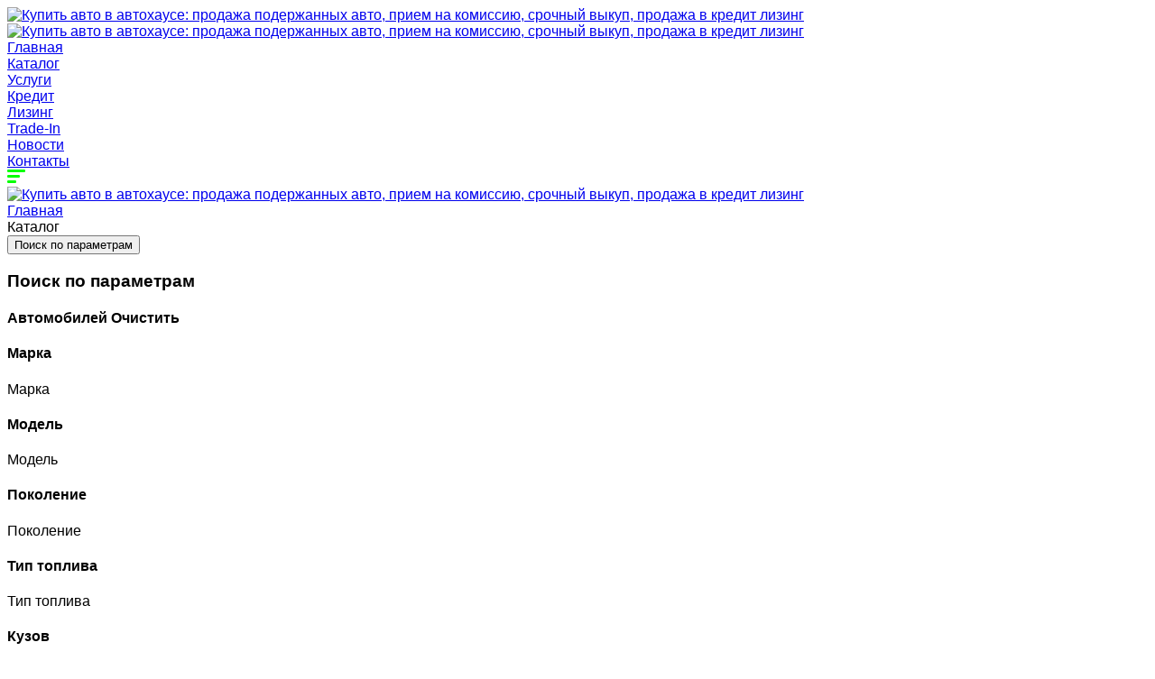

--- FILE ---
content_type: text/html; charset=UTF-8
request_url: https://arena4.by/auto-catalog-grodno/nissan/leaf/?
body_size: 60352
content:
<!DOCTYPE html>
<html lang="ru-RU" prefix="og: https://ogp.me/ns#">
<head>
    <meta charset="UTF-8">
    <meta name="viewport" content="width=device-width, initial-scale=1">
    <link rel="profile" href="http://gmpg.org/xfn/11">
    <link rel="pingback" href="https://arena4.by/xmlrpc.php">
    	<style>img:is([sizes="auto" i], [sizes^="auto," i]) { contain-intrinsic-size: 3000px 1500px }</style>
	
<!-- Поисковая оптимизация от Rank Math Pro - https://rankmath.com/ -->
<title>Купить авто Nissan по доступной цене. Кредит, лизинг</title>
<meta name="description" content="Ищете надежный, стильный и высокотехнологичный автомобиль? В нашем автохаусе вы найдете лучшие автомобили Nissan!"/>
<meta name="robots" content="follow, index, max-snippet:-1, max-video-preview:-1, max-image-preview:large"/>
<link rel="canonical" href="https://arena4.by/auto-catalog-grodno/nissan/" />
<meta property="og:locale" content="ru_RU" />
<meta property="og:type" content="article" />
<meta property="og:title" content="Купить авто Nissan по доступной цене. Кредит, лизинг" />
<meta property="og:description" content="Ищете надежный, стильный и высокотехнологичный автомобиль? В нашем автохаусе вы найдете лучшие автомобили Nissan!" />
<meta property="og:url" content="https://arena4.by/auto-catalog-grodno/nissan/" />
<meta property="og:site_name" content="Купить авто в автохаусе: продажа подержанных авто, прием на комиссию, срочный выкуп, продажа в кредит лизинг" />
<meta name="twitter:card" content="summary_large_image" />
<meta name="twitter:title" content="Купить авто Nissan по доступной цене. Кредит, лизинг" />
<meta name="twitter:description" content="Ищете надежный, стильный и высокотехнологичный автомобиль? В нашем автохаусе вы найдете лучшие автомобили Nissan!" />
<meta name="twitter:label1" content="Предметы" />
<meta name="twitter:data1" content="9" />
<script type="application/ld+json" class="rank-math-schema-pro">{"@context":"https://schema.org","@graph":[{"@type":"Organization","@id":"https://arena4.by/#organization","name":"\u0410\u0420\u0415\u041d\u0410 \u0410\u0412\u0422\u041e"},{"@type":"WebSite","@id":"https://arena4.by/#website","url":"https://arena4.by","name":"\u041a\u0443\u043f\u0438\u0442\u044c \u0430\u0432\u0442\u043e \u0432 \u0430\u0432\u0442\u043e\u0445\u0430\u0443\u0441\u0435: \u043f\u0440\u043e\u0434\u0430\u0436\u0430 \u043f\u043e\u0434\u0435\u0440\u0436\u0430\u043d\u043d\u044b\u0445 \u0430\u0432\u0442\u043e, \u043f\u0440\u0438\u0435\u043c \u043d\u0430 \u043a\u043e\u043c\u0438\u0441\u0441\u0438\u044e, \u0441\u0440\u043e\u0447\u043d\u044b\u0439 \u0432\u044b\u043a\u0443\u043f, \u043f\u0440\u043e\u0434\u0430\u0436\u0430 \u0432 \u043a\u0440\u0435\u0434\u0438\u0442 \u043b\u0438\u0437\u0438\u043d\u0433","alternateName":"\u041a\u0443\u043f\u0438\u0442\u044c \u0430\u0432\u0442\u043e \u0432 \u0430\u0432\u0442\u043e\u0445\u0430\u0443\u0441\u0435: \u043f\u0440\u043e\u0434\u0430\u0436\u0430 \u043f\u043e\u0434\u0435\u0440\u0436\u0430\u043d\u043d\u044b\u0445 \u0430\u0432\u0442\u043e, \u043f\u0440\u0438\u0435\u043c \u043d\u0430 \u043a\u043e\u043c\u0438\u0441\u0441\u0438\u044e","publisher":{"@id":"https://arena4.by/#organization"},"inLanguage":"ru-RU"},{"@type":"BreadcrumbList","@id":"https://arena4.by/auto-catalog-grodno/nissan/#breadcrumb","itemListElement":[{"@type":"ListItem","position":"1","item":{"@id":"https://arena4.by","name":"\u0413\u043b\u0430\u0432\u043d\u0430\u044f"}},{"@type":"ListItem","position":"2","item":{"@id":"https://arena4.by/auto-catalog-grodno/","name":"\u0410\u0432\u0442\u043e\u043c\u043e\u0431\u0438\u043b\u0438"}}]},{"@type":"CollectionPage","@id":"https://arena4.by/auto-catalog-grodno/nissan/#webpage","url":"https://arena4.by/auto-catalog-grodno/nissan/","name":"\u041a\u0443\u043f\u0438\u0442\u044c \u0430\u0432\u0442\u043e Nissan \u043f\u043e \u0434\u043e\u0441\u0442\u0443\u043f\u043d\u043e\u0439 \u0446\u0435\u043d\u0435. \u041a\u0440\u0435\u0434\u0438\u0442, \u043b\u0438\u0437\u0438\u043d\u0433","isPartOf":{"@id":"https://arena4.by/#website"},"inLanguage":"ru-RU","breadcrumb":{"@id":"https://arena4.by/auto-catalog-grodno/nissan/#breadcrumb"}}]}</script>
<!-- /Rank Math WordPress SEO плагин -->

<link rel='dns-prefetch' href='//fonts.googleapis.com' />
<link href='https://fonts.gstatic.com' crossorigin rel='preconnect' />
<link rel="alternate" type="application/rss+xml" title="Купить авто в автохаусе: продажа подержанных авто, прием на комиссию, срочный выкуп, продажа в кредит лизинг &raquo; Лента записей типа &laquo;Автомобили&raquo;" href="https://arena4.by/auto-catalog-grodno/feed/" />
<script type="text/javascript">
/* <![CDATA[ */
window._wpemojiSettings = {"baseUrl":"https:\/\/s.w.org\/images\/core\/emoji\/16.0.1\/72x72\/","ext":".png","svgUrl":"https:\/\/s.w.org\/images\/core\/emoji\/16.0.1\/svg\/","svgExt":".svg","source":{"concatemoji":"https:\/\/arena4.by\/wp-includes\/js\/wp-emoji-release.min.js"}};
/*! This file is auto-generated */
!function(s,n){var o,i,e;function c(e){try{var t={supportTests:e,timestamp:(new Date).valueOf()};sessionStorage.setItem(o,JSON.stringify(t))}catch(e){}}function p(e,t,n){e.clearRect(0,0,e.canvas.width,e.canvas.height),e.fillText(t,0,0);var t=new Uint32Array(e.getImageData(0,0,e.canvas.width,e.canvas.height).data),a=(e.clearRect(0,0,e.canvas.width,e.canvas.height),e.fillText(n,0,0),new Uint32Array(e.getImageData(0,0,e.canvas.width,e.canvas.height).data));return t.every(function(e,t){return e===a[t]})}function u(e,t){e.clearRect(0,0,e.canvas.width,e.canvas.height),e.fillText(t,0,0);for(var n=e.getImageData(16,16,1,1),a=0;a<n.data.length;a++)if(0!==n.data[a])return!1;return!0}function f(e,t,n,a){switch(t){case"flag":return n(e,"\ud83c\udff3\ufe0f\u200d\u26a7\ufe0f","\ud83c\udff3\ufe0f\u200b\u26a7\ufe0f")?!1:!n(e,"\ud83c\udde8\ud83c\uddf6","\ud83c\udde8\u200b\ud83c\uddf6")&&!n(e,"\ud83c\udff4\udb40\udc67\udb40\udc62\udb40\udc65\udb40\udc6e\udb40\udc67\udb40\udc7f","\ud83c\udff4\u200b\udb40\udc67\u200b\udb40\udc62\u200b\udb40\udc65\u200b\udb40\udc6e\u200b\udb40\udc67\u200b\udb40\udc7f");case"emoji":return!a(e,"\ud83e\udedf")}return!1}function g(e,t,n,a){var r="undefined"!=typeof WorkerGlobalScope&&self instanceof WorkerGlobalScope?new OffscreenCanvas(300,150):s.createElement("canvas"),o=r.getContext("2d",{willReadFrequently:!0}),i=(o.textBaseline="top",o.font="600 32px Arial",{});return e.forEach(function(e){i[e]=t(o,e,n,a)}),i}function t(e){var t=s.createElement("script");t.src=e,t.defer=!0,s.head.appendChild(t)}"undefined"!=typeof Promise&&(o="wpEmojiSettingsSupports",i=["flag","emoji"],n.supports={everything:!0,everythingExceptFlag:!0},e=new Promise(function(e){s.addEventListener("DOMContentLoaded",e,{once:!0})}),new Promise(function(t){var n=function(){try{var e=JSON.parse(sessionStorage.getItem(o));if("object"==typeof e&&"number"==typeof e.timestamp&&(new Date).valueOf()<e.timestamp+604800&&"object"==typeof e.supportTests)return e.supportTests}catch(e){}return null}();if(!n){if("undefined"!=typeof Worker&&"undefined"!=typeof OffscreenCanvas&&"undefined"!=typeof URL&&URL.createObjectURL&&"undefined"!=typeof Blob)try{var e="postMessage("+g.toString()+"("+[JSON.stringify(i),f.toString(),p.toString(),u.toString()].join(",")+"));",a=new Blob([e],{type:"text/javascript"}),r=new Worker(URL.createObjectURL(a),{name:"wpTestEmojiSupports"});return void(r.onmessage=function(e){c(n=e.data),r.terminate(),t(n)})}catch(e){}c(n=g(i,f,p,u))}t(n)}).then(function(e){for(var t in e)n.supports[t]=e[t],n.supports.everything=n.supports.everything&&n.supports[t],"flag"!==t&&(n.supports.everythingExceptFlag=n.supports.everythingExceptFlag&&n.supports[t]);n.supports.everythingExceptFlag=n.supports.everythingExceptFlag&&!n.supports.flag,n.DOMReady=!1,n.readyCallback=function(){n.DOMReady=!0}}).then(function(){return e}).then(function(){var e;n.supports.everything||(n.readyCallback(),(e=n.source||{}).concatemoji?t(e.concatemoji):e.wpemoji&&e.twemoji&&(t(e.twemoji),t(e.wpemoji)))}))}((window,document),window._wpemojiSettings);
/* ]]> */
</script>
<link rel='stylesheet' id='elementor-frontend-css' href='https://arena4.by/wp-content/plugins/elementor/assets/css/frontend.min.css' type='text/css' media='all' />
<link rel='stylesheet' id='elementor-post-11944-css' href='https://arena4.by/wp-content/uploads/elementor/css/post-11944.css' type='text/css' media='all' />
<link rel='stylesheet' id='elementor-post-12599-css' href='https://arena4.by/wp-content/uploads/elementor/css/post-12599.css' type='text/css' media='all' />
<style id='wp-emoji-styles-inline-css' type='text/css'>

	img.wp-smiley, img.emoji {
		display: inline !important;
		border: none !important;
		box-shadow: none !important;
		height: 1em !important;
		width: 1em !important;
		margin: 0 0.07em !important;
		vertical-align: -0.1em !important;
		background: none !important;
		padding: 0 !important;
	}
</style>
<link rel='stylesheet' id='elementor-icons-css' href='https://arena4.by/wp-content/plugins/elementor/assets/lib/eicons/css/elementor-icons.min.css' type='text/css' media='all' />
<link rel='stylesheet' id='elementor-post-30437-css' href='https://arena4.by/wp-content/uploads/elementor/css/post-30437.css' type='text/css' media='all' />
<link rel='stylesheet' id='lwpcng-main-css' href='https://arena4.by/wp-content/plugins/luckywp-cookie-notice-gdpr/front/assets/main.min.css' type='text/css' media='all' />
<link rel='stylesheet' id='vehica-css' href='https://arena4.by/wp-content/themes/vehica/style.css' type='text/css' media='all' />
<style id='vehica-inline-css' type='text/css'>
 body, textarea, input, button{font-family:'PT Sans', Arial,Helvetica,sans-serif!important}h1, h2, h3, h4, h5, h6{font-family:'PT Sans', Arial,Helvetica,sans-serif}:root{--primary:#02FF00;--primary-light:rgba(2,255,0,0.1)}
</style>
<link rel='stylesheet' id='vehica-child-css' href='https://arena4.by/wp-content/themes/vehica-child/style.css' type='text/css' media='all' />
<link rel='stylesheet' id='taxopress-frontend-css-css' href='https://arena4.by/wp-content/plugins/simple-tags/assets/frontend/css/frontend.css' type='text/css' media='all' />
<link rel='stylesheet' id='elementor-icons-shared-0-css' href='https://arena4.by/wp-content/plugins/elementor/assets/lib/font-awesome/css/fontawesome.min.css' type='text/css' media='all' />
<link rel='stylesheet' id='elementor-icons-fa-regular-css' href='https://arena4.by/wp-content/plugins/elementor/assets/lib/font-awesome/css/regular.min.css' type='text/css' media='all' />
<link rel='stylesheet' id='elementor-icons-fa-solid-css' href='https://arena4.by/wp-content/plugins/elementor/assets/lib/font-awesome/css/solid.min.css' type='text/css' media='all' />
<link rel='stylesheet' id='elementor-icons-fa-brands-css' href='https://arena4.by/wp-content/plugins/elementor/assets/lib/font-awesome/css/brands.min.css' type='text/css' media='all' />
<link rel='stylesheet' id='vue-select-css' href='https://arena4.by/wp-content/plugins/vehica-core/assets/css/vue-select.min.css' type='text/css' media='all' />
<link rel='stylesheet' id='google-font-pt-sans-css' href='https://fonts.googleapis.com/css?family=PT%2BSans%3A300%2C300italic%2C400%2C400italic%2C500%2C500italic%2C600%2C600italic%2C700%2C700italic%2C800%2C800italic%2C900%2C900italic%26subset%3Dcyrillic' type='text/css' media='all' />
<style id='rocket-lazyload-inline-css' type='text/css'>
.rll-youtube-player{position:relative;padding-bottom:56.23%;height:0;overflow:hidden;max-width:100%;}.rll-youtube-player:focus-within{outline: 2px solid currentColor;outline-offset: 5px;}.rll-youtube-player iframe{position:absolute;top:0;left:0;width:100%;height:100%;z-index:100;background:0 0}.rll-youtube-player img{bottom:0;display:block;left:0;margin:auto;max-width:100%;width:100%;position:absolute;right:0;top:0;border:none;height:auto;-webkit-transition:.4s all;-moz-transition:.4s all;transition:.4s all}.rll-youtube-player img:hover{-webkit-filter:brightness(75%)}.rll-youtube-player .play{height:100%;width:100%;left:0;top:0;position:absolute;background:url(https://arena4.by/wp-content/plugins/wp-rocket/assets/img/youtube.png) no-repeat center;background-color: transparent !important;cursor:pointer;border:none;}
</style>
<script type="text/javascript" src="https://arena4.by/wp-content/plugins/wp-yandex-metrika/assets/YmEc.min.js" id="wp-yandex-metrika_YmEc-js"></script>
<script type="text/javascript" id="wp-yandex-metrika_YmEc-js-after">
/* <![CDATA[ */
window.tmpwpym={datalayername:'dataLayer',counters:JSON.parse('[{"number":"105627645","webvisor":0}]'),targets:JSON.parse('[]')};
/* ]]> */
</script>
<script type="text/javascript" src="https://arena4.by/wp-includes/js/jquery/jquery.min.js" id="jquery-core-js"></script>
<script type="text/javascript" src="https://arena4.by/wp-includes/js/jquery/jquery-migrate.min.js" id="jquery-migrate-js"></script>
<script type="text/javascript" src="https://arena4.by/wp-content/plugins/wp-yandex-metrika/assets/frontend.min.js" id="wp-yandex-metrika_frontend-js"></script>
<script type="text/javascript" src="https://arena4.by/wp-content/plugins/luckywp-cookie-notice-gdpr/front/assets/main.min.js" id="lwpcng-main-js"></script>
<script type="text/javascript" src="https://arena4.by/wp-content/plugins/simple-tags/assets/frontend/js/frontend.js" id="taxopress-frontend-js-js"></script>
<script type="text/javascript" id="lazysizes-js-before">
/* <![CDATA[ */
        window.lazySizesConfig = window.lazySizesConfig || {};
        window.lazySizesConfig.loadMode = 1
        window.lazySizesConfig.init = 0
        
/* ]]> */
</script>
<script type="text/javascript" src="https://arena4.by/wp-content/plugins/vehica-core/assets/js/lazysizes.min.js" id="lazysizes-js"></script>
<link rel="https://api.w.org/" href="https://arena4.by/wp-json/" /><link rel="alternate" title="JSON" type="application/json" href="https://arena4.by/wp-json/wp/v2/vehica_6659/6599" /><link rel="EditURI" type="application/rsd+xml" title="RSD" href="https://arena4.by/xmlrpc.php?rsd" />
<meta name="generator" content="WordPress 6.8.3" />
<meta name="verification" content="f612c7d25f5690ad41496fcfdbf8d1" /><meta name="generator" content="Elementor 3.29.0; features: additional_custom_breakpoints, e_local_google_fonts; settings: css_print_method-external, google_font-disabled, font_display-auto">
<style type="text/css">a.st_tag, a.internal_tag, .st_tag, .internal_tag { text-decoration: underline !important; }</style><style type="text/css">.recentcomments a{display:inline !important;padding:0 !important;margin:0 !important;}</style>			<style>
				.e-con.e-parent:nth-of-type(n+4):not(.e-lazyloaded):not(.e-no-lazyload),
				.e-con.e-parent:nth-of-type(n+4):not(.e-lazyloaded):not(.e-no-lazyload) * {
					background-image: none !important;
				}
				@media screen and (max-height: 1024px) {
					.e-con.e-parent:nth-of-type(n+3):not(.e-lazyloaded):not(.e-no-lazyload),
					.e-con.e-parent:nth-of-type(n+3):not(.e-lazyloaded):not(.e-no-lazyload) * {
						background-image: none !important;
					}
				}
				@media screen and (max-height: 640px) {
					.e-con.e-parent:nth-of-type(n+2):not(.e-lazyloaded):not(.e-no-lazyload),
					.e-con.e-parent:nth-of-type(n+2):not(.e-lazyloaded):not(.e-no-lazyload) * {
						background-image: none !important;
					}
				}
			</style>
			        <!-- Yandex.Metrica counter -->
        <script type="text/javascript">
            (function (m, e, t, r, i, k, a) {
                m[i] = m[i] || function () {
                    (m[i].a = m[i].a || []).push(arguments)
                };
                m[i].l = 1 * new Date();
                k = e.createElement(t), a = e.getElementsByTagName(t)[0], k.async = 1, k.src = r, a.parentNode.insertBefore(k, a)
            })

            (window, document, "script", "https://mc.yandex.ru/metrika/tag.js", "ym");

            ym("105627645", "init", {
                clickmap: true,
                trackLinks: true,
                accurateTrackBounce: true,
                webvisor: false,
                ecommerce: "dataLayer",
                params: {
                    __ym: {
                        "ymCmsPlugin": {
                            "cms": "wordpress",
                            "cmsVersion":"6.8",
                            "pluginVersion": "1.2.2",
                            "ymCmsRip": "1547288802"
                        }
                    }
                }
            });
        </script>
        <!-- /Yandex.Metrica counter -->
        <link rel="icon" href="https://arena4.by/wp-content/uploads/2023/12/cropped-favic-32x32.jpg" sizes="32x32" />
<link rel="icon" href="https://arena4.by/wp-content/uploads/2023/12/cropped-favic-192x192.jpg" sizes="192x192" />
<link rel="apple-touch-icon" href="https://arena4.by/wp-content/uploads/2023/12/cropped-favic-180x180.jpg" />
<meta name="msapplication-TileImage" content="https://arena4.by/wp-content/uploads/2023/12/cropped-favic-270x270.jpg" />
		<style type="text/css" id="wp-custom-css">
			
.cn-revoke-inline {
	color:white
}

.cn-revoke-inline:hover {
	color: greenyellow
}

#hu-revoke .hu-revoke-button {
    background: #20c19e40 !important;
    border: none;
    border-radius: 20px !important;
    box-shadow: none;
    height: 30px !important;
    margin: 0;
    min-height: 5px !important;
    min-width: 5px !important;
    outline: none;
    padding: 0px;
    text-align: center;
    text-decoration: none;
    text-shadow: none;
    text-transform: none;
    touch-action: manipulation;
    white-space: nowrap;
    width: 30px !important;
}

.scarcat {
	color: black !important
}
		</style>
		<noscript><style id="rocket-lazyload-nojs-css">.rll-youtube-player, [data-lazy-src]{display:none !important;}</style></noscript>    


</head>
<body class="archive post-type-archive post-type-archive-vehica_car wp-custom-logo wp-theme-vehica wp-child-theme-vehica-child vehica-version-1.0.68 vehica-menu-sticky elementor-default elementor-kit-30437">



    		<div data-elementor-type="wp-post" data-elementor-id="12599" class="elementor elementor-12599" data-elementor-post-type="vehica_template">
						<section class="elementor-section elementor-top-section elementor-element elementor-element-97f8a3c elementor-section-stretched elementor-section-full_width elementor-section-height-default elementor-section-height-default" data-id="97f8a3c" data-element_type="section" data-settings="{&quot;stretch_section&quot;:&quot;section-stretched&quot;,&quot;background_background&quot;:&quot;classic&quot;}">
						<div class="elementor-container elementor-column-gap-default">
					<div class="elementor-column elementor-col-100 elementor-top-column elementor-element elementor-element-73bbc28" data-id="73bbc28" data-element_type="column">
			<div class="elementor-widget-wrap elementor-element-populated">
						<div class="elementor-element elementor-element-c5bb9ce elementor-widget elementor-widget-vehica_menu_general_widget" data-id="c5bb9ce" data-element_type="widget" data-settings="{&quot;logo_max_height&quot;:{&quot;unit&quot;:&quot;px&quot;,&quot;size&quot;:32,&quot;sizes&quot;:[]},&quot;logo_max_height_tablet&quot;:{&quot;unit&quot;:&quot;px&quot;,&quot;size&quot;:32,&quot;sizes&quot;:[]},&quot;logo_max_height_mobile&quot;:{&quot;unit&quot;:&quot;px&quot;,&quot;size&quot;:&quot;&quot;,&quot;sizes&quot;:[]},&quot;sticky_logo_height&quot;:{&quot;unit&quot;:&quot;px&quot;,&quot;size&quot;:&quot;&quot;,&quot;sizes&quot;:[]},&quot;sticky_logo_height_tablet&quot;:{&quot;unit&quot;:&quot;px&quot;,&quot;size&quot;:&quot;&quot;,&quot;sizes&quot;:[]},&quot;sticky_logo_height_mobile&quot;:{&quot;unit&quot;:&quot;px&quot;,&quot;size&quot;:&quot;&quot;,&quot;sizes&quot;:[]},&quot;button_border_radius&quot;:{&quot;unit&quot;:&quot;px&quot;,&quot;top&quot;:&quot;&quot;,&quot;right&quot;:&quot;&quot;,&quot;bottom&quot;:&quot;&quot;,&quot;left&quot;:&quot;&quot;,&quot;isLinked&quot;:true},&quot;button_border_radius_tablet&quot;:{&quot;unit&quot;:&quot;px&quot;,&quot;top&quot;:&quot;&quot;,&quot;right&quot;:&quot;&quot;,&quot;bottom&quot;:&quot;&quot;,&quot;left&quot;:&quot;&quot;,&quot;isLinked&quot;:true},&quot;button_border_radius_mobile&quot;:{&quot;unit&quot;:&quot;px&quot;,&quot;top&quot;:&quot;&quot;,&quot;right&quot;:&quot;&quot;,&quot;bottom&quot;:&quot;&quot;,&quot;left&quot;:&quot;&quot;,&quot;isLinked&quot;:true},&quot;button_border_radius_hover&quot;:{&quot;unit&quot;:&quot;px&quot;,&quot;top&quot;:&quot;&quot;,&quot;right&quot;:&quot;&quot;,&quot;bottom&quot;:&quot;&quot;,&quot;left&quot;:&quot;&quot;,&quot;isLinked&quot;:true},&quot;button_border_radius_hover_tablet&quot;:{&quot;unit&quot;:&quot;px&quot;,&quot;top&quot;:&quot;&quot;,&quot;right&quot;:&quot;&quot;,&quot;bottom&quot;:&quot;&quot;,&quot;left&quot;:&quot;&quot;,&quot;isLinked&quot;:true},&quot;button_border_radius_hover_mobile&quot;:{&quot;unit&quot;:&quot;px&quot;,&quot;top&quot;:&quot;&quot;,&quot;right&quot;:&quot;&quot;,&quot;bottom&quot;:&quot;&quot;,&quot;left&quot;:&quot;&quot;,&quot;isLinked&quot;:true},&quot;button_mobile_border_radius&quot;:{&quot;unit&quot;:&quot;px&quot;,&quot;top&quot;:&quot;&quot;,&quot;right&quot;:&quot;&quot;,&quot;bottom&quot;:&quot;&quot;,&quot;left&quot;:&quot;&quot;,&quot;isLinked&quot;:true},&quot;button_mobile_border_radius_tablet&quot;:{&quot;unit&quot;:&quot;px&quot;,&quot;top&quot;:&quot;&quot;,&quot;right&quot;:&quot;&quot;,&quot;bottom&quot;:&quot;&quot;,&quot;left&quot;:&quot;&quot;,&quot;isLinked&quot;:true},&quot;button_mobile_border_radius_mobile&quot;:{&quot;unit&quot;:&quot;px&quot;,&quot;top&quot;:&quot;&quot;,&quot;right&quot;:&quot;&quot;,&quot;bottom&quot;:&quot;&quot;,&quot;left&quot;:&quot;&quot;,&quot;isLinked&quot;:true},&quot;button_mobile_border_radius_hover&quot;:{&quot;unit&quot;:&quot;px&quot;,&quot;top&quot;:&quot;&quot;,&quot;right&quot;:&quot;&quot;,&quot;bottom&quot;:&quot;&quot;,&quot;left&quot;:&quot;&quot;,&quot;isLinked&quot;:true},&quot;button_mobile_border_radius_hover_tablet&quot;:{&quot;unit&quot;:&quot;px&quot;,&quot;top&quot;:&quot;&quot;,&quot;right&quot;:&quot;&quot;,&quot;bottom&quot;:&quot;&quot;,&quot;left&quot;:&quot;&quot;,&quot;isLinked&quot;:true},&quot;button_mobile_border_radius_hover_mobile&quot;:{&quot;unit&quot;:&quot;px&quot;,&quot;top&quot;:&quot;&quot;,&quot;right&quot;:&quot;&quot;,&quot;bottom&quot;:&quot;&quot;,&quot;left&quot;:&quot;&quot;,&quot;isLinked&quot;:true}}" data-widget_type="vehica_menu_general_widget.default">
				<div class="elementor-widget-container">
					<header class="vehica-app vehica-header vehica-header--no-submit-button vehica-header--no-dashboard-link">
            <div class="vehica-hide-mobile vehica-hide-tablet">
            <div class="vehica-menu__desktop">
    <div class="vehica-menu__wrapper">
        <div class="vehica-menu__left">
                            <div class="vehica-logo">
                    <a
                            href="https://arena4.by"
                            title="Купить авто в автохаусе: продажа подержанных авто, прием на комиссию, срочный выкуп, продажа в кредит лизинг"
                    >
                        <img
                                src="https://arena4.by/wp-content/uploads/2023/12/nomera-kopiya-white.png"
                                alt="Купить авто в автохаусе: продажа подержанных авто, прием на комиссию, срочный выкуп, продажа в кредит лизинг"
                        >
                    </a>
                </div>

                <div class="vehica-logo vehica-logo--sticky">
                    <a
                            href="https://arena4.by"
                            title="Купить авто в автохаусе: продажа подержанных авто, прием на комиссию, срочный выкуп, продажа в кредит лизинг"
                    >
                        <img
                                src="https://arena4.by/wp-content/uploads/2023/12/nomera-kopiya.png"
                                alt="Купить авто в автохаусе: продажа подержанных авто, прием на комиссию, срочный выкуп, продажа в кредит лизинг"
                        >
                    </a>
                </div>
            
                            <div class="vehica-menu__container">
                    <div class="vehica-menu-hover"></div>
                    <div id="vehica-menu" class="vehica-menu"><div
        id="vehica-menu-element-menu-item-1-13772"
        class="menu-item menu-item-type-post_type menu-item-object-page menu-item-home menu-item-13772 vehica-menu-item-depth-0"
>
    <a
            href="https://arena4.by/"
            title="Главная"
            class="vehica-menu__link"
            >
        Главная    </a>
</div>
<div
        id="vehica-menu-element-menu-item-1-189535"
        class="menu-item menu-item-type-custom menu-item-object-custom menu-item-189535 vehica-menu-item-depth-0"
>
    <a
            href="https://arena4.by/auto-catalog-grodno"
            title="Каталог"
            class="vehica-menu__link"
            >
        Каталог    </a>
</div>
<div
        id="vehica-menu-element-menu-item-1-202593"
        class="menu-item menu-item-type-custom menu-item-object-custom menu-item-has-children menu-item-202593 vehica-menu-item-depth-0"
>
    <a
            href="#"
            title="Услуги"
            class="vehica-menu__link"
            >
        Услуги    </a>
<div class="vehica-submenu vehica-submenu--level-0"><div
        id="vehica-menu-element-menu-item-1-201681"
        class="menu-item menu-item-type-post_type menu-item-object-page menu-item-201681 vehica-menu-item-depth-1"
>
    <a
            href="https://arena4.by/car-credit/"
            title="Кредит"
            class="vehica-menu__link"
            >
        Кредит    </a>
</div>
<div
        id="vehica-menu-element-menu-item-1-202592"
        class="menu-item menu-item-type-post_type menu-item-object-page menu-item-202592 vehica-menu-item-depth-1"
>
    <a
            href="https://arena4.by/leasing/"
            title="Лизинг"
            class="vehica-menu__link"
            >
        Лизинг    </a>
</div>
<div
        id="vehica-menu-element-menu-item-1-202591"
        class="menu-item menu-item-type-post_type menu-item-object-page menu-item-202591 vehica-menu-item-depth-1"
>
    <a
            href="https://arena4.by/tradin/"
            title="Trade-In"
            class="vehica-menu__link"
            >
        Trade-In    </a>
</div>
</div></div>
<div
        id="vehica-menu-element-menu-item-1-219656"
        class="menu-item menu-item-type-post_type menu-item-object-page current_page_parent menu-item-219656 vehica-menu-item-depth-0"
>
    <a
            href="https://arena4.by/blog/"
            title="Новости"
            class="vehica-menu__link"
            >
        Новости    </a>
</div>
<div
        id="vehica-menu-element-menu-item-1-18309"
        class="menu-item menu-item-type-post_type menu-item-object-page menu-item-18309 vehica-menu-item-depth-0"
>
    <a
            href="https://arena4.by/contact-us/"
            title="Контакты"
            class="vehica-menu__link"
            >
        Контакты    </a>
</div>
</div>                </div>
                    </div>

        <div class="vehica-menu__sticky-submit">
            
                    </div>
    </div>
</div>
        </div>

        <div class="vehica-hide-desktop">
            <div
            class="vehica-mobile-menu__wrapper vehica-mobile-menu__wrapper--mobile-simple-menu vehica-hide-desktop"
    >
            <div class="vehica-mobile-menu__hamburger">
            <vehica-mobile-menu>
                <div slot-scope="menu">
                    <svg
                            @click.prevent="menu.onShow"
                            xmlns="http://www.w3.org/2000/svg"
                            width="20"
                            height="15"
                            viewBox="0 0 28 21"
                            class="vehica-menu-icon"
                    >
                        <g id="vehica-menu-svg" transform="translate(-11925 99)">
                            <rect id="Op_component_1" data-name="Op component 1" width="28" height="4.2" rx="1.5"
                                  transform="translate(11925 -99)"
                                  fill="#02FF00"/>
                            <rect id="Op_component_2" data-name="Op component 2" width="19.6" height="4.2" rx="1.5"
                                  transform="translate(11925 -90.6)"
                                  fill="#02FF00"/>
                            <rect id="Op_component_3" data-name="Op component 3" width="14" height="4.2" rx="1.5"
                                  transform="translate(11925 -82.2)"
                                  fill="#02FF00"/>
                        </g>
                    </svg>

                    <template>
                        <div :class="{'vehica-active': menu.show}" class="vehica-mobile-menu__open">
                            <div class="vehica-mobile-menu__open__content">
                                <div class="vehica-mobile-menu__open__top">
                                    
                                    <div class="vehica-mobile-menu__open__top__x">
                                        <svg
                                                @click="menu.onShow"
                                                xmlns="http://www.w3.org/2000/svg"
                                                width="20.124"
                                                height="21.636"
                                                viewBox="0 0 20.124 21.636"
                                        >
                                            <g id="close" transform="translate(-11872.422 99.636)">
                                                <path id="Path_19" data-name="Path 19"
                                                      d="M20.163-1.122a2.038,2.038,0,0,1,.61,1.388A1.989,1.989,0,0,1,20.05,1.79a2.4,2.4,0,0,1-1.653.649,2.116,2.116,0,0,1-1.637-.754l-6.034-6.94-6.1,6.94a2.18,2.18,0,0,1-1.637.754A2.364,2.364,0,0,1,1.37,1.79,1.989,1.989,0,0,1,.648.266a2.02,2.02,0,0,1,.578-1.388l6.58-7.363L1.45-15.636a2.038,2.038,0,0,1-.61-1.388,1.989,1.989,0,0,1,.722-1.524A2.364,2.364,0,0,1,3.184-19.2a2.177,2.177,0,0,1,1.669.785l5.874,6.669,5.809-6.669A2.177,2.177,0,0,1,18.2-19.2a2.364,2.364,0,0,1,1.621.649,1.989,1.989,0,0,1,.722,1.524,2.02,2.02,0,0,1-.578,1.388L13.615-8.485Z"
                                                      transform="translate(11871.773 -80.439)" fill="#ff4605"/>
                                            </g>
                                        </svg>
                                    </div>
                                </div>

                                                                    <div class="vehica-mobile-menu__nav">
                                        <div id="vehica-menu-mobile" class="vehica-menu"><div
        id="vehica-menu-element-menu-item-2-13772"
        class="menu-item menu-item-type-post_type menu-item-object-page menu-item-home menu-item-13772 vehica-menu-item-depth-0"
>
    <a
            href="https://arena4.by/"
            title="Главная"
            class="vehica-menu__link"
            >
        Главная    </a>
</div>
<div
        id="vehica-menu-element-menu-item-2-189535"
        class="menu-item menu-item-type-custom menu-item-object-custom menu-item-189535 vehica-menu-item-depth-0"
>
    <a
            href="https://arena4.by/auto-catalog-grodno"
            title="Каталог"
            class="vehica-menu__link"
            >
        Каталог    </a>
</div>
<div
        id="vehica-menu-element-menu-item-2-202593"
        class="menu-item menu-item-type-custom menu-item-object-custom menu-item-has-children menu-item-202593 vehica-menu-item-depth-0"
>
    <a
            href="#"
            title="Услуги"
            class="vehica-menu__link"
            >
        Услуги    </a>
<div class="vehica-submenu vehica-submenu--level-0"><div
        id="vehica-menu-element-menu-item-2-201681"
        class="menu-item menu-item-type-post_type menu-item-object-page menu-item-201681 vehica-menu-item-depth-1"
>
    <a
            href="https://arena4.by/car-credit/"
            title="Кредит"
            class="vehica-menu__link"
            >
        Кредит    </a>
</div>
<div
        id="vehica-menu-element-menu-item-2-202592"
        class="menu-item menu-item-type-post_type menu-item-object-page menu-item-202592 vehica-menu-item-depth-1"
>
    <a
            href="https://arena4.by/leasing/"
            title="Лизинг"
            class="vehica-menu__link"
            >
        Лизинг    </a>
</div>
<div
        id="vehica-menu-element-menu-item-2-202591"
        class="menu-item menu-item-type-post_type menu-item-object-page menu-item-202591 vehica-menu-item-depth-1"
>
    <a
            href="https://arena4.by/tradin/"
            title="Trade-In"
            class="vehica-menu__link"
            >
        Trade-In    </a>
</div>
</div></div>
<div
        id="vehica-menu-element-menu-item-2-219656"
        class="menu-item menu-item-type-post_type menu-item-object-page current_page_parent menu-item-219656 vehica-menu-item-depth-0"
>
    <a
            href="https://arena4.by/blog/"
            title="Новости"
            class="vehica-menu__link"
            >
        Новости    </a>
</div>
<div
        id="vehica-menu-element-menu-item-2-18309"
        class="menu-item menu-item-type-post_type menu-item-object-page menu-item-18309 vehica-menu-item-depth-0"
>
    <a
            href="https://arena4.by/contact-us/"
            title="Контакты"
            class="vehica-menu__link"
            >
        Контакты    </a>
</div>
</div>                                    </div>
                                
                                                                    <div class="vehica-mobile-menu__info">
                                                                                    <a href="tel:+375336181823">
                                                <i class="fas fa-phone-alt vehica-text-primary"></i> +375 (33) 618 18 23                                            </a>
                                        
                                                                                    <a href="mailto:info@arena4.by">
                                                <i class="far fa-envelope vehica-text-primary"></i> info@arena4.by                                            </a>
                                                                            </div>
                                
                                                            </div>
                        </div>
                        <div class="vehica-mobile-menu-mask"></div>
                    </template>
                </div>
            </vehica-mobile-menu>
        </div>
    
    <div
                    class="vehica-mobile-menu__logo vehica-mobile-menu__logo--right"
            >
                    <div class="vehica-logo">
                <a
                        href="https://arena4.by"
                        title="Купить авто в автохаусе: продажа подержанных авто, прием на комиссию, срочный выкуп, продажа в кредит лизинг"
                >
                    <img
                            src="https://arena4.by/wp-content/uploads/2023/12/nomera-kopiya-white.png"
                            alt="Купить авто в автохаусе: продажа подержанных авто, прием на комиссию, срочный выкуп, продажа в кредит лизинг"
                    >
                </a>
            </div>
            </div>

    </div>
        </div>
    </header>				</div>
				</div>
					</div>
		</div>
					</div>
		</section>
				<section class="elementor-section elementor-top-section elementor-element elementor-element-1cd3f209 elementor-section-stretched elementor-section-full_width elementor-section-height-default elementor-section-height-default" data-id="1cd3f209" data-element_type="section" data-settings="{&quot;stretch_section&quot;:&quot;section-stretched&quot;}">
						<div class="elementor-container elementor-column-gap-no">
					<div class="elementor-column elementor-col-100 elementor-top-column elementor-element elementor-element-e7c5937" data-id="e7c5937" data-element_type="column">
			<div class="elementor-widget-wrap elementor-element-populated">
						<div class="elementor-element elementor-element-723b5cfd elementor-widget elementor-widget-vehica_template_content" data-id="723b5cfd" data-element_type="widget" data-widget_type="vehica_template_content.default">
				<div class="elementor-widget-container">
							<div data-elementor-type="wp-post" data-elementor-id="11944" class="elementor elementor-11944" data-elementor-post-type="vehica_template">
						<section class="elementor-section elementor-top-section elementor-element elementor-element-9a6579a elementor-section-boxed elementor-section-height-default elementor-section-height-default" data-id="9a6579a" data-element_type="section">
						<div class="elementor-container elementor-column-gap-default">
					<div class="elementor-column elementor-col-100 elementor-top-column elementor-element elementor-element-90c914f" data-id="90c914f" data-element_type="column">
			<div class="elementor-widget-wrap elementor-element-populated">
						<div class="elementor-element elementor-element-7041fbf elementor-widget elementor-widget-vehica_breadcrumbs_general_widget" data-id="7041fbf" data-element_type="widget" data-widget_type="vehica_breadcrumbs_general_widget.default">
				<div class="elementor-widget-container">
					<div class="vehica-app">
            <vehica-breadcrumbs
                :taxonomies="[{&quot;id&quot;:6659,&quot;key&quot;:&quot;vehica_6659&quot;,&quot;name&quot;:&quot;\u041c\u0430\u0440\u043a\u0430&quot;,&quot;type&quot;:&quot;taxonomy&quot;,&quot;prettyType&quot;:&quot;taxonomy&quot;,&quot;typeName&quot;:&quot;Taxonomy&quot;,&quot;isRequired&quot;:false,&quot;editLink&quot;:&quot;https:\/\/arena4.by\/wp-admin\/admin.php?page=vehica_6659&amp;vehica_type=field&quot;,&quot;rewritable&quot;:true,&quot;parentTaxonomy&quot;:[],&quot;rewrite&quot;:&quot;make&quot;,&quot;allowMultiple&quot;:false,&quot;fieldsDependencyEnabled&quot;:true,&quot;create&quot;:true,&quot;allowNewValues&quot;:false,&quot;parent&quot;:[]},{&quot;id&quot;:6660,&quot;key&quot;:&quot;vehica_6660&quot;,&quot;name&quot;:&quot;\u041c\u043e\u0434\u0435\u043b\u044c&quot;,&quot;type&quot;:&quot;taxonomy&quot;,&quot;prettyType&quot;:&quot;taxonomy&quot;,&quot;typeName&quot;:&quot;Taxonomy&quot;,&quot;isRequired&quot;:false,&quot;editLink&quot;:&quot;https:\/\/arena4.by\/wp-admin\/admin.php?page=vehica_6660&amp;vehica_type=field&quot;,&quot;rewritable&quot;:true,&quot;parentTaxonomy&quot;:[6659],&quot;rewrite&quot;:&quot;model&quot;,&quot;allowMultiple&quot;:false,&quot;fieldsDependencyEnabled&quot;:false,&quot;create&quot;:true,&quot;allowNewValues&quot;:false,&quot;parent&quot;:[6659]},{&quot;id&quot;:19253,&quot;key&quot;:&quot;vehica_19253&quot;,&quot;name&quot;:&quot;\u041f\u043e\u043a\u043e\u043b\u0435\u043d\u0438\u0435&quot;,&quot;type&quot;:&quot;taxonomy&quot;,&quot;prettyType&quot;:&quot;taxonomy&quot;,&quot;typeName&quot;:&quot;Taxonomy&quot;,&quot;isRequired&quot;:false,&quot;editLink&quot;:&quot;https:\/\/arena4.by\/wp-admin\/admin.php?page=vehica_19253&amp;vehica_type=field&quot;,&quot;rewritable&quot;:true,&quot;parentTaxonomy&quot;:[6660],&quot;rewrite&quot;:&quot;pokolenie&quot;,&quot;allowMultiple&quot;:false,&quot;fieldsDependencyEnabled&quot;:false,&quot;create&quot;:true,&quot;allowNewValues&quot;:false,&quot;parent&quot;:[6660]}]"
        >
            <div slot-scope="props" class="vehica-breadcrumbs-wrapper" v-dragscroll.pass="true">
                <div class="vehica-breadcrumbs">
                    <div class="vehica-breadcrumbs__single">
                        <a
                                class="vehica-breadcrumbs__link"
                                href="https://arena4.by"
                                title="Главная"
                        >
                            Главная                        </a>
                        <span class="vehica-breadcrumbs__separator"></span>
                    </div>

                    <div class="vehica-breadcrumbs__single">
                        <span v-if="props.breadcrumbs.length === 0" class="vehica-breadcrumbs__last">
                            Каталог                        </span>
                        <template v-if="props.breadcrumbs.length > 0">
                            <a
                                    class="vehica-breadcrumbs__link"
                                    href="https://arena4.by/auto-catalog-grodno/"
                                    title="Каталог"
                            >
                                Каталог                            </a>
                            <span class="vehica-breadcrumbs__separator"></span>
                        </template>
                    </div>

                    <template>
                        <div v-for="(breadcrumbs, mainIndex) in props.breadcrumbs" class="vehica-breadcrumbs__single">
                            <span v-for="(breadcrumb, index) in breadcrumbs" :key="breadcrumb.name">
                                <template v-if="index > 0">,</template>
                                <template v-if="mainIndex + 1 < props.breadcrumbs.length">
                                    <a
                                            class="vehica-breadcrumbs__link"
                                            :href="breadcrumb.link"
                                            :title="breadcrumb.name"
                                    >
                                        {{ breadcrumb.name }}
                                    </a>
                                </template>

                                <template v-if="mainIndex + 1 >= props.breadcrumbs.length">
                                    <span>
                                        {{ breadcrumb.name }}
                                    </span>
                                </template>
                            </span>
                            <span
                                    v-if="mainIndex + 1 < props.breadcrumbs.length"
                                    class="vehica-breadcrumbs__separator"
                            ></span>
                        </div>
                    </template>
                </div>
            </div>
        </vehica-breadcrumbs>
    </div>				</div>
				</div>
					</div>
		</div>
					</div>
		</section>
				<section class="elementor-section elementor-top-section elementor-element elementor-element-c83a540 elementor-section-full_width elementor-section-height-default elementor-section-height-default" data-id="c83a540" data-element_type="section">
						<div class="elementor-container elementor-column-gap-default">
					<div class="elementor-column elementor-col-100 elementor-top-column elementor-element elementor-element-8177655" data-id="8177655" data-element_type="column">
			<div class="elementor-widget-wrap elementor-element-populated">
						<div class="elementor-element elementor-element-b84cc3e elementor-widget elementor-widget-vehica_search_listing_general_widget" data-id="b84cc3e" data-element_type="widget" data-widget_type="vehica_search_listing_general_widget.default">
				<div class="elementor-widget-container">
					<div class="vehica-app vehica-search-form-loading">
    <vehica-query-cars
            request-url="https://arena4.by/wp-admin/admin-ajax.php?action=vehica_car_results"
            :limit="12"
            sort-by-rewrite="sort-by"
            keyword-rewrite="keyword"
            initial-sort-by="newest"
            default-sort-by="newest"
            :initial-results-count="0"
            initial-formatted-results-count="0"
            :initial-terms-count="false"
            :initial-filters="[{&quot;id&quot;:6659,&quot;key&quot;:&quot;vehica_6659&quot;,&quot;rewrite&quot;:&quot;make&quot;,&quot;name&quot;:&quot;\u041c\u0430\u0440\u043a\u0430&quot;,&quot;values&quot;:[{&quot;id&quot;:6599,&quot;key&quot;:&quot;vehica_6599&quot;,&quot;name&quot;:&quot;Nissan&quot;,&quot;value&quot;:&quot;nissan&quot;,&quot;link&quot;:&quot;https:\/\/arena4.by\/auto-catalog-grodno\/nissan\/?&quot;,&quot;taxonomy&quot;:&quot;vehica_6659&quot;,&quot;relations&quot;:{&quot;1&quot;:&quot;vehica_custom_field_6660&quot;,&quot;2&quot;:&quot;vehica_custom_field_19253&quot;,&quot;3&quot;:&quot;vehica_custom_field_19538&quot;,&quot;4&quot;:&quot;vehica_custom_field_19539&quot;,&quot;5&quot;:&quot;vehica_custom_field_19223&quot;,&quot;6&quot;:&quot;vehica_custom_field_21514&quot;,&quot;7&quot;:&quot;vehica_custom_field_6656&quot;,&quot;8&quot;:&quot;vehica_custom_field_21495&quot;,&quot;9&quot;:&quot;vehica_custom_field_34334&quot;,&quot;10&quot;:&quot;vehica_custom_field_14696&quot;,&quot;11&quot;:&quot;vehica_custom_field_6673&quot;,&quot;12&quot;:&quot;vehica_custom_field_6666&quot;,&quot;13&quot;:&quot;vehica_custom_field_19540&quot;,&quot;14&quot;:&quot;vehica_custom_field_156718&quot;,&quot;15&quot;:&quot;vehica_custom_field_6664&quot;,&quot;16&quot;:&quot;vehica_custom_field_6655&quot;,&quot;17&quot;:&quot;vehica_custom_field_19541&quot;,&quot;18&quot;:&quot;vehica_custom_field_19542&quot;,&quot;19&quot;:&quot;vehica_custom_field_6670&quot;,&quot;20&quot;:&quot;vehica_custom_field_6671&quot;,&quot;21&quot;:&quot;vehica_custom_field_29903&quot;,&quot;22&quot;:&quot;vehica_custom_field_30277&quot;,&quot;23&quot;:&quot;vehica_custom_field_91078&quot;,&quot;24&quot;:&quot;vehica_custom_field_70391&quot;,&quot;25&quot;:&quot;vehica_custom_field_253322&quot;}}],&quot;type&quot;:&quot;taxonomy&quot;},{&quot;id&quot;:6660,&quot;key&quot;:&quot;vehica_6660&quot;,&quot;rewrite&quot;:&quot;model&quot;,&quot;name&quot;:&quot;\u041c\u043e\u0434\u0435\u043b\u044c&quot;,&quot;values&quot;:[{&quot;id&quot;:6616,&quot;key&quot;:&quot;vehica_6616&quot;,&quot;name&quot;:&quot;Leaf&quot;,&quot;value&quot;:&quot;leaf&quot;,&quot;link&quot;:&quot;https:\/\/arena4.by\/auto-catalog-grodno\/nissan\/leaf\/?&quot;,&quot;taxonomy&quot;:&quot;vehica_6660&quot;,&quot;relations&quot;:{&quot;0&quot;:&quot;vehica_custom_field_6659&quot;,&quot;2&quot;:&quot;vehica_custom_field_19253&quot;,&quot;3&quot;:&quot;vehica_custom_field_19538&quot;,&quot;4&quot;:&quot;vehica_custom_field_19539&quot;,&quot;5&quot;:&quot;vehica_custom_field_19223&quot;,&quot;6&quot;:&quot;vehica_custom_field_21514&quot;,&quot;7&quot;:&quot;vehica_custom_field_6656&quot;,&quot;8&quot;:&quot;vehica_custom_field_21495&quot;,&quot;9&quot;:&quot;vehica_custom_field_34334&quot;,&quot;10&quot;:&quot;vehica_custom_field_14696&quot;,&quot;11&quot;:&quot;vehica_custom_field_6673&quot;,&quot;12&quot;:&quot;vehica_custom_field_6666&quot;,&quot;13&quot;:&quot;vehica_custom_field_19540&quot;,&quot;14&quot;:&quot;vehica_custom_field_156718&quot;,&quot;15&quot;:&quot;vehica_custom_field_6664&quot;,&quot;16&quot;:&quot;vehica_custom_field_6655&quot;,&quot;17&quot;:&quot;vehica_custom_field_19541&quot;,&quot;18&quot;:&quot;vehica_custom_field_19542&quot;,&quot;19&quot;:&quot;vehica_custom_field_6670&quot;,&quot;20&quot;:&quot;vehica_custom_field_6671&quot;,&quot;21&quot;:&quot;vehica_custom_field_29903&quot;,&quot;22&quot;:&quot;vehica_custom_field_30277&quot;,&quot;23&quot;:&quot;vehica_custom_field_91078&quot;,&quot;24&quot;:&quot;vehica_custom_field_70391&quot;,&quot;25&quot;:&quot;vehica_custom_field_253322&quot;}}],&quot;type&quot;:&quot;taxonomy&quot;}]"
            :additional-settings="{&quot;base_url&quot;:&quot;https:\/\/arena4.by\/auto-catalog-grodno\/&quot;}"
            :card-config="{&quot;type&quot;:&quot;vehica_card_v3&quot;,&quot;showLabels&quot;:true}"
            :taxonomy-terms-count-ids="[6659,6660,19253,19540,6655,19541,19542,6670,6666,253322]"
            initial-keyword=""
            view="vehica_card_v3"
            primary-taxonomy-key=""
            :initial-page="1"
            base-url="https://arena4.by/auto-catalog-grodno/"
                    content-class="vehica-inventory-v1__row-grid"
            >
        <div slot-scope="searchFormProps" >
            <div
                    class="vehica-inventory-v1"
                    :class="{'vehica-inventory-v1__is-advanced': searchFormProps.showAdvanced, 'vehica-inventory-v1__is-reloading': searchFormProps.isReloading}"
            >
                <div
                        @click.prevent="searchFormProps.showMobileMenu"
                        class="vehica-inventory-v1__mobile-button-options"
                        :class="{'vehica-inventory-v1__mobile-button-options--active': searchFormProps.filtersCount > 0}"
                >
                    <button>
                        Поиск по параметрам                        <template>({{ searchFormProps.filtersCount }})</template>
                    </button>
                </div>

                <div class="vehica-inventory-v1__top">
                    <div class="vehica-inventory-v1__top__inner">
                        <vehica-show-advanced-fields>
                            <div
                                    slot-scope="showAdvancedFields"
                                    class="vehica-results__fields"
                                    :class="{'vehica-results__fields--mobile-open': searchFormProps.mobileMenu}"
                            >
                                <div class="vehica-results__fields__mobile-section-top">
                                    <h3 class="vehica-results__fields__mobile-section-top__title">
                                        Поиск по параметрам                                    </h3>

                                    <h4 class="vehica-results__fields__mobile-section-top__subtitle">
                                        <template>
                                            <span class="vehica-results__fields__mobile-section-top__subtitle__number">
                                                {{ searchFormProps.resultsCount }}
                                            </span>
                                        </template>

                                        <span class="vehica-results__fields__mobile-section-top__subtitle__label">
                                            Автомобилей                                        </span>

                                        <span
                                                v-if="searchFormProps.filtersCount > 0"
                                                @click="searchFormProps.reset"
                                                class="vehica-results__fields__mobile-section-top__subtitle__clear"
                                        >
                                            Очистить                                        </span>
                                    </h4>

                                    <div
                                            @click.prevent="searchFormProps.hideMobileMenu"
                                            class="vehica-results__fields__mobile-section-top__close"
                                    >
                                        <i class="fa fa-times-circle"></i>
                                    </div>
                                </div>

                                <div class="vehica-results__field vehica-relation-field">
    <vehica-taxonomy-search-field
            :taxonomy="{&quot;name&quot;:&quot;\u041c\u0430\u0440\u043a\u0430&quot;,&quot;key&quot;:&quot;vehica_6659&quot;,&quot;id&quot;:6659,&quot;parent&quot;:[],&quot;rewrite&quot;:&quot;make&quot;}"
            :filters="searchFormProps.filters"
            :terms="[{&quot;id&quot;:6670,&quot;key&quot;:&quot;vehica_6670&quot;,&quot;name&quot;:&quot;Peugeot&quot;,&quot;slug&quot;:&quot;peugeot&quot;,&quot;link&quot;:&quot;https:\/\/arena4.by\/auto-catalog-grodno\/peugeot\/?&quot;,&quot;postsNumber&quot;:33,&quot;type&quot;:&quot;vehica_term&quot;,&quot;parentTerm&quot;:false,&quot;carsEndpoint&quot;:&quot;https:\/\/arena4.by\/wp-json\/vehica\/v1\/cars?make=peugeot&quot;,&quot;taxonomy&quot;:&quot;make&quot;,&quot;taxonomyKey&quot;:&quot;vehica_6659&quot;,&quot;relations&quot;:{&quot;1&quot;:{&quot;key&quot;:&quot;vehica_6670_vehica_custom_field_6660&quot;,&quot;value&quot;:1,&quot;termId&quot;:6670,&quot;paramKey&quot;:&quot;vehica_custom_field_6660&quot;},&quot;2&quot;:{&quot;key&quot;:&quot;vehica_6670_vehica_custom_field_19253&quot;,&quot;value&quot;:1,&quot;termId&quot;:6670,&quot;paramKey&quot;:&quot;vehica_custom_field_19253&quot;},&quot;3&quot;:{&quot;key&quot;:&quot;vehica_6670_vehica_custom_field_19538&quot;,&quot;value&quot;:1,&quot;termId&quot;:6670,&quot;paramKey&quot;:&quot;vehica_custom_field_19538&quot;},&quot;4&quot;:{&quot;key&quot;:&quot;vehica_6670_vehica_custom_field_19539&quot;,&quot;value&quot;:1,&quot;termId&quot;:6670,&quot;paramKey&quot;:&quot;vehica_custom_field_19539&quot;},&quot;5&quot;:{&quot;key&quot;:&quot;vehica_6670_vehica_custom_field_19223&quot;,&quot;value&quot;:true,&quot;termId&quot;:6670,&quot;paramKey&quot;:&quot;vehica_custom_field_19223&quot;},&quot;6&quot;:{&quot;key&quot;:&quot;vehica_6670_vehica_custom_field_21514&quot;,&quot;value&quot;:true,&quot;termId&quot;:6670,&quot;paramKey&quot;:&quot;vehica_custom_field_21514&quot;},&quot;7&quot;:{&quot;key&quot;:&quot;vehica_6670_vehica_custom_field_6656&quot;,&quot;value&quot;:true,&quot;termId&quot;:6670,&quot;paramKey&quot;:&quot;vehica_custom_field_6656&quot;},&quot;8&quot;:{&quot;key&quot;:&quot;vehica_6670_vehica_custom_field_21495&quot;,&quot;value&quot;:1,&quot;termId&quot;:6670,&quot;paramKey&quot;:&quot;vehica_custom_field_21495&quot;},&quot;9&quot;:{&quot;key&quot;:&quot;vehica_6670_vehica_custom_field_34334&quot;,&quot;value&quot;:1,&quot;termId&quot;:6670,&quot;paramKey&quot;:&quot;vehica_custom_field_34334&quot;},&quot;10&quot;:{&quot;key&quot;:&quot;vehica_6670_vehica_custom_field_14696&quot;,&quot;value&quot;:1,&quot;termId&quot;:6670,&quot;paramKey&quot;:&quot;vehica_custom_field_14696&quot;},&quot;11&quot;:{&quot;key&quot;:&quot;vehica_6670_vehica_custom_field_6673&quot;,&quot;value&quot;:1,&quot;termId&quot;:6670,&quot;paramKey&quot;:&quot;vehica_custom_field_6673&quot;},&quot;12&quot;:{&quot;key&quot;:&quot;vehica_6670_vehica_custom_field_6666&quot;,&quot;value&quot;:1,&quot;termId&quot;:6670,&quot;paramKey&quot;:&quot;vehica_custom_field_6666&quot;},&quot;13&quot;:{&quot;key&quot;:&quot;vehica_6670_vehica_custom_field_19540&quot;,&quot;value&quot;:1,&quot;termId&quot;:6670,&quot;paramKey&quot;:&quot;vehica_custom_field_19540&quot;},&quot;14&quot;:{&quot;key&quot;:&quot;vehica_6670_vehica_custom_field_156718&quot;,&quot;value&quot;:1,&quot;termId&quot;:6670,&quot;paramKey&quot;:&quot;vehica_custom_field_156718&quot;},&quot;15&quot;:{&quot;key&quot;:&quot;vehica_6670_vehica_custom_field_6664&quot;,&quot;value&quot;:1,&quot;termId&quot;:6670,&quot;paramKey&quot;:&quot;vehica_custom_field_6664&quot;},&quot;16&quot;:{&quot;key&quot;:&quot;vehica_6670_vehica_custom_field_6655&quot;,&quot;value&quot;:1,&quot;termId&quot;:6670,&quot;paramKey&quot;:&quot;vehica_custom_field_6655&quot;},&quot;17&quot;:{&quot;key&quot;:&quot;vehica_6670_vehica_custom_field_19541&quot;,&quot;value&quot;:1,&quot;termId&quot;:6670,&quot;paramKey&quot;:&quot;vehica_custom_field_19541&quot;},&quot;18&quot;:{&quot;key&quot;:&quot;vehica_6670_vehica_custom_field_19542&quot;,&quot;value&quot;:1,&quot;termId&quot;:6670,&quot;paramKey&quot;:&quot;vehica_custom_field_19542&quot;},&quot;19&quot;:{&quot;key&quot;:&quot;vehica_6670_vehica_custom_field_6670&quot;,&quot;value&quot;:1,&quot;termId&quot;:6670,&quot;paramKey&quot;:&quot;vehica_custom_field_6670&quot;},&quot;20&quot;:{&quot;key&quot;:&quot;vehica_6670_vehica_custom_field_6671&quot;,&quot;value&quot;:1,&quot;termId&quot;:6670,&quot;paramKey&quot;:&quot;vehica_custom_field_6671&quot;},&quot;21&quot;:{&quot;key&quot;:&quot;vehica_6670_vehica_custom_field_29903&quot;,&quot;value&quot;:1,&quot;termId&quot;:6670,&quot;paramKey&quot;:&quot;vehica_custom_field_29903&quot;},&quot;22&quot;:{&quot;key&quot;:&quot;vehica_6670_vehica_custom_field_30277&quot;,&quot;value&quot;:1,&quot;termId&quot;:6670,&quot;paramKey&quot;:&quot;vehica_custom_field_30277&quot;},&quot;23&quot;:{&quot;key&quot;:&quot;vehica_6670_vehica_custom_field_91078&quot;,&quot;value&quot;:true,&quot;termId&quot;:6670,&quot;paramKey&quot;:&quot;vehica_custom_field_91078&quot;},&quot;24&quot;:{&quot;key&quot;:&quot;vehica_6670_vehica_custom_field_70391&quot;,&quot;value&quot;:1,&quot;termId&quot;:6670,&quot;paramKey&quot;:&quot;vehica_custom_field_70391&quot;},&quot;25&quot;:{&quot;key&quot;:&quot;vehica_6670_vehica_custom_field_253322&quot;,&quot;value&quot;:true,&quot;termId&quot;:6670,&quot;paramKey&quot;:&quot;vehica_custom_field_253322&quot;}}},{&quot;id&quot;:6909,&quot;key&quot;:&quot;vehica_6909&quot;,&quot;name&quot;:&quot;Volkswagen&quot;,&quot;slug&quot;:&quot;volkswagen&quot;,&quot;link&quot;:&quot;https:\/\/arena4.by\/auto-catalog-grodno\/volkswagen\/?&quot;,&quot;postsNumber&quot;:29,&quot;type&quot;:&quot;vehica_term&quot;,&quot;parentTerm&quot;:false,&quot;carsEndpoint&quot;:&quot;https:\/\/arena4.by\/wp-json\/vehica\/v1\/cars?make=volkswagen&quot;,&quot;taxonomy&quot;:&quot;make&quot;,&quot;taxonomyKey&quot;:&quot;vehica_6659&quot;,&quot;relations&quot;:{&quot;1&quot;:{&quot;key&quot;:&quot;vehica_6909_vehica_custom_field_6660&quot;,&quot;value&quot;:1,&quot;termId&quot;:6909,&quot;paramKey&quot;:&quot;vehica_custom_field_6660&quot;},&quot;2&quot;:{&quot;key&quot;:&quot;vehica_6909_vehica_custom_field_19253&quot;,&quot;value&quot;:1,&quot;termId&quot;:6909,&quot;paramKey&quot;:&quot;vehica_custom_field_19253&quot;},&quot;3&quot;:{&quot;key&quot;:&quot;vehica_6909_vehica_custom_field_19538&quot;,&quot;value&quot;:1,&quot;termId&quot;:6909,&quot;paramKey&quot;:&quot;vehica_custom_field_19538&quot;},&quot;4&quot;:{&quot;key&quot;:&quot;vehica_6909_vehica_custom_field_19539&quot;,&quot;value&quot;:1,&quot;termId&quot;:6909,&quot;paramKey&quot;:&quot;vehica_custom_field_19539&quot;},&quot;5&quot;:{&quot;key&quot;:&quot;vehica_6909_vehica_custom_field_19223&quot;,&quot;value&quot;:true,&quot;termId&quot;:6909,&quot;paramKey&quot;:&quot;vehica_custom_field_19223&quot;},&quot;6&quot;:{&quot;key&quot;:&quot;vehica_6909_vehica_custom_field_21514&quot;,&quot;value&quot;:true,&quot;termId&quot;:6909,&quot;paramKey&quot;:&quot;vehica_custom_field_21514&quot;},&quot;7&quot;:{&quot;key&quot;:&quot;vehica_6909_vehica_custom_field_6656&quot;,&quot;value&quot;:true,&quot;termId&quot;:6909,&quot;paramKey&quot;:&quot;vehica_custom_field_6656&quot;},&quot;8&quot;:{&quot;key&quot;:&quot;vehica_6909_vehica_custom_field_21495&quot;,&quot;value&quot;:1,&quot;termId&quot;:6909,&quot;paramKey&quot;:&quot;vehica_custom_field_21495&quot;},&quot;9&quot;:{&quot;key&quot;:&quot;vehica_6909_vehica_custom_field_34334&quot;,&quot;value&quot;:1,&quot;termId&quot;:6909,&quot;paramKey&quot;:&quot;vehica_custom_field_34334&quot;},&quot;10&quot;:{&quot;key&quot;:&quot;vehica_6909_vehica_custom_field_14696&quot;,&quot;value&quot;:1,&quot;termId&quot;:6909,&quot;paramKey&quot;:&quot;vehica_custom_field_14696&quot;},&quot;11&quot;:{&quot;key&quot;:&quot;vehica_6909_vehica_custom_field_6673&quot;,&quot;value&quot;:1,&quot;termId&quot;:6909,&quot;paramKey&quot;:&quot;vehica_custom_field_6673&quot;},&quot;12&quot;:{&quot;key&quot;:&quot;vehica_6909_vehica_custom_field_6666&quot;,&quot;value&quot;:1,&quot;termId&quot;:6909,&quot;paramKey&quot;:&quot;vehica_custom_field_6666&quot;},&quot;13&quot;:{&quot;key&quot;:&quot;vehica_6909_vehica_custom_field_19540&quot;,&quot;value&quot;:1,&quot;termId&quot;:6909,&quot;paramKey&quot;:&quot;vehica_custom_field_19540&quot;},&quot;14&quot;:{&quot;key&quot;:&quot;vehica_6909_vehica_custom_field_156718&quot;,&quot;value&quot;:1,&quot;termId&quot;:6909,&quot;paramKey&quot;:&quot;vehica_custom_field_156718&quot;},&quot;15&quot;:{&quot;key&quot;:&quot;vehica_6909_vehica_custom_field_6664&quot;,&quot;value&quot;:1,&quot;termId&quot;:6909,&quot;paramKey&quot;:&quot;vehica_custom_field_6664&quot;},&quot;16&quot;:{&quot;key&quot;:&quot;vehica_6909_vehica_custom_field_6655&quot;,&quot;value&quot;:1,&quot;termId&quot;:6909,&quot;paramKey&quot;:&quot;vehica_custom_field_6655&quot;},&quot;17&quot;:{&quot;key&quot;:&quot;vehica_6909_vehica_custom_field_19541&quot;,&quot;value&quot;:1,&quot;termId&quot;:6909,&quot;paramKey&quot;:&quot;vehica_custom_field_19541&quot;},&quot;18&quot;:{&quot;key&quot;:&quot;vehica_6909_vehica_custom_field_19542&quot;,&quot;value&quot;:1,&quot;termId&quot;:6909,&quot;paramKey&quot;:&quot;vehica_custom_field_19542&quot;},&quot;19&quot;:{&quot;key&quot;:&quot;vehica_6909_vehica_custom_field_6670&quot;,&quot;value&quot;:1,&quot;termId&quot;:6909,&quot;paramKey&quot;:&quot;vehica_custom_field_6670&quot;},&quot;20&quot;:{&quot;key&quot;:&quot;vehica_6909_vehica_custom_field_6671&quot;,&quot;value&quot;:1,&quot;termId&quot;:6909,&quot;paramKey&quot;:&quot;vehica_custom_field_6671&quot;},&quot;21&quot;:{&quot;key&quot;:&quot;vehica_6909_vehica_custom_field_29903&quot;,&quot;value&quot;:1,&quot;termId&quot;:6909,&quot;paramKey&quot;:&quot;vehica_custom_field_29903&quot;},&quot;22&quot;:{&quot;key&quot;:&quot;vehica_6909_vehica_custom_field_30277&quot;,&quot;value&quot;:1,&quot;termId&quot;:6909,&quot;paramKey&quot;:&quot;vehica_custom_field_30277&quot;},&quot;23&quot;:{&quot;key&quot;:&quot;vehica_6909_vehica_custom_field_91078&quot;,&quot;value&quot;:true,&quot;termId&quot;:6909,&quot;paramKey&quot;:&quot;vehica_custom_field_91078&quot;},&quot;24&quot;:{&quot;key&quot;:&quot;vehica_6909_vehica_custom_field_70391&quot;,&quot;value&quot;:1,&quot;termId&quot;:6909,&quot;paramKey&quot;:&quot;vehica_custom_field_70391&quot;},&quot;25&quot;:{&quot;key&quot;:&quot;vehica_6909_vehica_custom_field_253322&quot;,&quot;value&quot;:true,&quot;termId&quot;:6909,&quot;paramKey&quot;:&quot;vehica_custom_field_253322&quot;}}},{&quot;id&quot;:5884,&quot;key&quot;:&quot;vehica_5884&quot;,&quot;name&quot;:&quot;BMW&quot;,&quot;slug&quot;:&quot;bmw&quot;,&quot;link&quot;:&quot;https:\/\/arena4.by\/auto-catalog-grodno\/bmw\/?&quot;,&quot;postsNumber&quot;:22,&quot;type&quot;:&quot;vehica_term&quot;,&quot;parentTerm&quot;:false,&quot;carsEndpoint&quot;:&quot;https:\/\/arena4.by\/wp-json\/vehica\/v1\/cars?make=bmw&quot;,&quot;taxonomy&quot;:&quot;make&quot;,&quot;taxonomyKey&quot;:&quot;vehica_6659&quot;,&quot;relations&quot;:{&quot;1&quot;:{&quot;key&quot;:&quot;vehica_5884_vehica_custom_field_6660&quot;,&quot;value&quot;:1,&quot;termId&quot;:5884,&quot;paramKey&quot;:&quot;vehica_custom_field_6660&quot;},&quot;2&quot;:{&quot;key&quot;:&quot;vehica_5884_vehica_custom_field_19253&quot;,&quot;value&quot;:1,&quot;termId&quot;:5884,&quot;paramKey&quot;:&quot;vehica_custom_field_19253&quot;},&quot;3&quot;:{&quot;key&quot;:&quot;vehica_5884_vehica_custom_field_19538&quot;,&quot;value&quot;:1,&quot;termId&quot;:5884,&quot;paramKey&quot;:&quot;vehica_custom_field_19538&quot;},&quot;4&quot;:{&quot;key&quot;:&quot;vehica_5884_vehica_custom_field_19539&quot;,&quot;value&quot;:1,&quot;termId&quot;:5884,&quot;paramKey&quot;:&quot;vehica_custom_field_19539&quot;},&quot;5&quot;:{&quot;key&quot;:&quot;vehica_5884_vehica_custom_field_19223&quot;,&quot;value&quot;:true,&quot;termId&quot;:5884,&quot;paramKey&quot;:&quot;vehica_custom_field_19223&quot;},&quot;6&quot;:{&quot;key&quot;:&quot;vehica_5884_vehica_custom_field_21514&quot;,&quot;value&quot;:true,&quot;termId&quot;:5884,&quot;paramKey&quot;:&quot;vehica_custom_field_21514&quot;},&quot;7&quot;:{&quot;key&quot;:&quot;vehica_5884_vehica_custom_field_6656&quot;,&quot;value&quot;:true,&quot;termId&quot;:5884,&quot;paramKey&quot;:&quot;vehica_custom_field_6656&quot;},&quot;8&quot;:{&quot;key&quot;:&quot;vehica_5884_vehica_custom_field_21495&quot;,&quot;value&quot;:1,&quot;termId&quot;:5884,&quot;paramKey&quot;:&quot;vehica_custom_field_21495&quot;},&quot;9&quot;:{&quot;key&quot;:&quot;vehica_5884_vehica_custom_field_34334&quot;,&quot;value&quot;:1,&quot;termId&quot;:5884,&quot;paramKey&quot;:&quot;vehica_custom_field_34334&quot;},&quot;10&quot;:{&quot;key&quot;:&quot;vehica_5884_vehica_custom_field_14696&quot;,&quot;value&quot;:1,&quot;termId&quot;:5884,&quot;paramKey&quot;:&quot;vehica_custom_field_14696&quot;},&quot;11&quot;:{&quot;key&quot;:&quot;vehica_5884_vehica_custom_field_6673&quot;,&quot;value&quot;:1,&quot;termId&quot;:5884,&quot;paramKey&quot;:&quot;vehica_custom_field_6673&quot;},&quot;12&quot;:{&quot;key&quot;:&quot;vehica_5884_vehica_custom_field_6666&quot;,&quot;value&quot;:1,&quot;termId&quot;:5884,&quot;paramKey&quot;:&quot;vehica_custom_field_6666&quot;},&quot;13&quot;:{&quot;key&quot;:&quot;vehica_5884_vehica_custom_field_19540&quot;,&quot;value&quot;:1,&quot;termId&quot;:5884,&quot;paramKey&quot;:&quot;vehica_custom_field_19540&quot;},&quot;14&quot;:{&quot;key&quot;:&quot;vehica_5884_vehica_custom_field_156718&quot;,&quot;value&quot;:1,&quot;termId&quot;:5884,&quot;paramKey&quot;:&quot;vehica_custom_field_156718&quot;},&quot;15&quot;:{&quot;key&quot;:&quot;vehica_5884_vehica_custom_field_6664&quot;,&quot;value&quot;:1,&quot;termId&quot;:5884,&quot;paramKey&quot;:&quot;vehica_custom_field_6664&quot;},&quot;16&quot;:{&quot;key&quot;:&quot;vehica_5884_vehica_custom_field_6655&quot;,&quot;value&quot;:1,&quot;termId&quot;:5884,&quot;paramKey&quot;:&quot;vehica_custom_field_6655&quot;},&quot;17&quot;:{&quot;key&quot;:&quot;vehica_5884_vehica_custom_field_19541&quot;,&quot;value&quot;:1,&quot;termId&quot;:5884,&quot;paramKey&quot;:&quot;vehica_custom_field_19541&quot;},&quot;18&quot;:{&quot;key&quot;:&quot;vehica_5884_vehica_custom_field_19542&quot;,&quot;value&quot;:1,&quot;termId&quot;:5884,&quot;paramKey&quot;:&quot;vehica_custom_field_19542&quot;},&quot;19&quot;:{&quot;key&quot;:&quot;vehica_5884_vehica_custom_field_6670&quot;,&quot;value&quot;:1,&quot;termId&quot;:5884,&quot;paramKey&quot;:&quot;vehica_custom_field_6670&quot;},&quot;20&quot;:{&quot;key&quot;:&quot;vehica_5884_vehica_custom_field_6671&quot;,&quot;value&quot;:1,&quot;termId&quot;:5884,&quot;paramKey&quot;:&quot;vehica_custom_field_6671&quot;},&quot;21&quot;:{&quot;key&quot;:&quot;vehica_5884_vehica_custom_field_29903&quot;,&quot;value&quot;:1,&quot;termId&quot;:5884,&quot;paramKey&quot;:&quot;vehica_custom_field_29903&quot;},&quot;22&quot;:{&quot;key&quot;:&quot;vehica_5884_vehica_custom_field_30277&quot;,&quot;value&quot;:1,&quot;termId&quot;:5884,&quot;paramKey&quot;:&quot;vehica_custom_field_30277&quot;},&quot;23&quot;:{&quot;key&quot;:&quot;vehica_5884_vehica_custom_field_91078&quot;,&quot;value&quot;:true,&quot;termId&quot;:5884,&quot;paramKey&quot;:&quot;vehica_custom_field_91078&quot;},&quot;24&quot;:{&quot;key&quot;:&quot;vehica_5884_vehica_custom_field_70391&quot;,&quot;value&quot;:1,&quot;termId&quot;:5884,&quot;paramKey&quot;:&quot;vehica_custom_field_70391&quot;},&quot;25&quot;:{&quot;key&quot;:&quot;vehica_5884_vehica_custom_field_253322&quot;,&quot;value&quot;:true,&quot;termId&quot;:5884,&quot;paramKey&quot;:&quot;vehica_custom_field_253322&quot;}}},{&quot;id&quot;:6145,&quot;key&quot;:&quot;vehica_6145&quot;,&quot;name&quot;:&quot;Ford&quot;,&quot;slug&quot;:&quot;ford&quot;,&quot;link&quot;:&quot;https:\/\/arena4.by\/auto-catalog-grodno\/ford\/?&quot;,&quot;postsNumber&quot;:20,&quot;type&quot;:&quot;vehica_term&quot;,&quot;parentTerm&quot;:false,&quot;carsEndpoint&quot;:&quot;https:\/\/arena4.by\/wp-json\/vehica\/v1\/cars?make=ford&quot;,&quot;taxonomy&quot;:&quot;make&quot;,&quot;taxonomyKey&quot;:&quot;vehica_6659&quot;,&quot;relations&quot;:{&quot;1&quot;:{&quot;key&quot;:&quot;vehica_6145_vehica_custom_field_6660&quot;,&quot;value&quot;:1,&quot;termId&quot;:6145,&quot;paramKey&quot;:&quot;vehica_custom_field_6660&quot;},&quot;2&quot;:{&quot;key&quot;:&quot;vehica_6145_vehica_custom_field_19253&quot;,&quot;value&quot;:1,&quot;termId&quot;:6145,&quot;paramKey&quot;:&quot;vehica_custom_field_19253&quot;},&quot;3&quot;:{&quot;key&quot;:&quot;vehica_6145_vehica_custom_field_19538&quot;,&quot;value&quot;:1,&quot;termId&quot;:6145,&quot;paramKey&quot;:&quot;vehica_custom_field_19538&quot;},&quot;4&quot;:{&quot;key&quot;:&quot;vehica_6145_vehica_custom_field_19539&quot;,&quot;value&quot;:1,&quot;termId&quot;:6145,&quot;paramKey&quot;:&quot;vehica_custom_field_19539&quot;},&quot;5&quot;:{&quot;key&quot;:&quot;vehica_6145_vehica_custom_field_19223&quot;,&quot;value&quot;:true,&quot;termId&quot;:6145,&quot;paramKey&quot;:&quot;vehica_custom_field_19223&quot;},&quot;6&quot;:{&quot;key&quot;:&quot;vehica_6145_vehica_custom_field_21514&quot;,&quot;value&quot;:true,&quot;termId&quot;:6145,&quot;paramKey&quot;:&quot;vehica_custom_field_21514&quot;},&quot;7&quot;:{&quot;key&quot;:&quot;vehica_6145_vehica_custom_field_6656&quot;,&quot;value&quot;:true,&quot;termId&quot;:6145,&quot;paramKey&quot;:&quot;vehica_custom_field_6656&quot;},&quot;8&quot;:{&quot;key&quot;:&quot;vehica_6145_vehica_custom_field_21495&quot;,&quot;value&quot;:1,&quot;termId&quot;:6145,&quot;paramKey&quot;:&quot;vehica_custom_field_21495&quot;},&quot;9&quot;:{&quot;key&quot;:&quot;vehica_6145_vehica_custom_field_34334&quot;,&quot;value&quot;:1,&quot;termId&quot;:6145,&quot;paramKey&quot;:&quot;vehica_custom_field_34334&quot;},&quot;10&quot;:{&quot;key&quot;:&quot;vehica_6145_vehica_custom_field_14696&quot;,&quot;value&quot;:1,&quot;termId&quot;:6145,&quot;paramKey&quot;:&quot;vehica_custom_field_14696&quot;},&quot;11&quot;:{&quot;key&quot;:&quot;vehica_6145_vehica_custom_field_6673&quot;,&quot;value&quot;:1,&quot;termId&quot;:6145,&quot;paramKey&quot;:&quot;vehica_custom_field_6673&quot;},&quot;12&quot;:{&quot;key&quot;:&quot;vehica_6145_vehica_custom_field_6666&quot;,&quot;value&quot;:1,&quot;termId&quot;:6145,&quot;paramKey&quot;:&quot;vehica_custom_field_6666&quot;},&quot;13&quot;:{&quot;key&quot;:&quot;vehica_6145_vehica_custom_field_19540&quot;,&quot;value&quot;:1,&quot;termId&quot;:6145,&quot;paramKey&quot;:&quot;vehica_custom_field_19540&quot;},&quot;14&quot;:{&quot;key&quot;:&quot;vehica_6145_vehica_custom_field_156718&quot;,&quot;value&quot;:1,&quot;termId&quot;:6145,&quot;paramKey&quot;:&quot;vehica_custom_field_156718&quot;},&quot;15&quot;:{&quot;key&quot;:&quot;vehica_6145_vehica_custom_field_6664&quot;,&quot;value&quot;:1,&quot;termId&quot;:6145,&quot;paramKey&quot;:&quot;vehica_custom_field_6664&quot;},&quot;16&quot;:{&quot;key&quot;:&quot;vehica_6145_vehica_custom_field_6655&quot;,&quot;value&quot;:1,&quot;termId&quot;:6145,&quot;paramKey&quot;:&quot;vehica_custom_field_6655&quot;},&quot;17&quot;:{&quot;key&quot;:&quot;vehica_6145_vehica_custom_field_19541&quot;,&quot;value&quot;:1,&quot;termId&quot;:6145,&quot;paramKey&quot;:&quot;vehica_custom_field_19541&quot;},&quot;18&quot;:{&quot;key&quot;:&quot;vehica_6145_vehica_custom_field_19542&quot;,&quot;value&quot;:1,&quot;termId&quot;:6145,&quot;paramKey&quot;:&quot;vehica_custom_field_19542&quot;},&quot;19&quot;:{&quot;key&quot;:&quot;vehica_6145_vehica_custom_field_6670&quot;,&quot;value&quot;:1,&quot;termId&quot;:6145,&quot;paramKey&quot;:&quot;vehica_custom_field_6670&quot;},&quot;20&quot;:{&quot;key&quot;:&quot;vehica_6145_vehica_custom_field_6671&quot;,&quot;value&quot;:1,&quot;termId&quot;:6145,&quot;paramKey&quot;:&quot;vehica_custom_field_6671&quot;},&quot;21&quot;:{&quot;key&quot;:&quot;vehica_6145_vehica_custom_field_29903&quot;,&quot;value&quot;:1,&quot;termId&quot;:6145,&quot;paramKey&quot;:&quot;vehica_custom_field_29903&quot;},&quot;22&quot;:{&quot;key&quot;:&quot;vehica_6145_vehica_custom_field_30277&quot;,&quot;value&quot;:1,&quot;termId&quot;:6145,&quot;paramKey&quot;:&quot;vehica_custom_field_30277&quot;},&quot;23&quot;:{&quot;key&quot;:&quot;vehica_6145_vehica_custom_field_91078&quot;,&quot;value&quot;:true,&quot;termId&quot;:6145,&quot;paramKey&quot;:&quot;vehica_custom_field_91078&quot;},&quot;24&quot;:{&quot;key&quot;:&quot;vehica_6145_vehica_custom_field_70391&quot;,&quot;value&quot;:1,&quot;termId&quot;:6145,&quot;paramKey&quot;:&quot;vehica_custom_field_70391&quot;},&quot;25&quot;:{&quot;key&quot;:&quot;vehica_6145_vehica_custom_field_253322&quot;,&quot;value&quot;:true,&quot;termId&quot;:6145,&quot;paramKey&quot;:&quot;vehica_custom_field_253322&quot;}}},{&quot;id&quot;:5970,&quot;key&quot;:&quot;vehica_5970&quot;,&quot;name&quot;:&quot;Chevrolet&quot;,&quot;slug&quot;:&quot;chevrolet&quot;,&quot;link&quot;:&quot;https:\/\/arena4.by\/auto-catalog-grodno\/chevrolet\/?&quot;,&quot;postsNumber&quot;:14,&quot;type&quot;:&quot;vehica_term&quot;,&quot;parentTerm&quot;:false,&quot;carsEndpoint&quot;:&quot;https:\/\/arena4.by\/wp-json\/vehica\/v1\/cars?make=chevrolet&quot;,&quot;taxonomy&quot;:&quot;make&quot;,&quot;taxonomyKey&quot;:&quot;vehica_6659&quot;,&quot;relations&quot;:{&quot;1&quot;:{&quot;key&quot;:&quot;vehica_5970_vehica_custom_field_6660&quot;,&quot;value&quot;:1,&quot;termId&quot;:5970,&quot;paramKey&quot;:&quot;vehica_custom_field_6660&quot;},&quot;2&quot;:{&quot;key&quot;:&quot;vehica_5970_vehica_custom_field_19253&quot;,&quot;value&quot;:1,&quot;termId&quot;:5970,&quot;paramKey&quot;:&quot;vehica_custom_field_19253&quot;},&quot;3&quot;:{&quot;key&quot;:&quot;vehica_5970_vehica_custom_field_19538&quot;,&quot;value&quot;:1,&quot;termId&quot;:5970,&quot;paramKey&quot;:&quot;vehica_custom_field_19538&quot;},&quot;4&quot;:{&quot;key&quot;:&quot;vehica_5970_vehica_custom_field_19539&quot;,&quot;value&quot;:1,&quot;termId&quot;:5970,&quot;paramKey&quot;:&quot;vehica_custom_field_19539&quot;},&quot;5&quot;:{&quot;key&quot;:&quot;vehica_5970_vehica_custom_field_19223&quot;,&quot;value&quot;:true,&quot;termId&quot;:5970,&quot;paramKey&quot;:&quot;vehica_custom_field_19223&quot;},&quot;6&quot;:{&quot;key&quot;:&quot;vehica_5970_vehica_custom_field_21514&quot;,&quot;value&quot;:true,&quot;termId&quot;:5970,&quot;paramKey&quot;:&quot;vehica_custom_field_21514&quot;},&quot;7&quot;:{&quot;key&quot;:&quot;vehica_5970_vehica_custom_field_6656&quot;,&quot;value&quot;:true,&quot;termId&quot;:5970,&quot;paramKey&quot;:&quot;vehica_custom_field_6656&quot;},&quot;8&quot;:{&quot;key&quot;:&quot;vehica_5970_vehica_custom_field_21495&quot;,&quot;value&quot;:1,&quot;termId&quot;:5970,&quot;paramKey&quot;:&quot;vehica_custom_field_21495&quot;},&quot;9&quot;:{&quot;key&quot;:&quot;vehica_5970_vehica_custom_field_34334&quot;,&quot;value&quot;:1,&quot;termId&quot;:5970,&quot;paramKey&quot;:&quot;vehica_custom_field_34334&quot;},&quot;10&quot;:{&quot;key&quot;:&quot;vehica_5970_vehica_custom_field_14696&quot;,&quot;value&quot;:1,&quot;termId&quot;:5970,&quot;paramKey&quot;:&quot;vehica_custom_field_14696&quot;},&quot;11&quot;:{&quot;key&quot;:&quot;vehica_5970_vehica_custom_field_6673&quot;,&quot;value&quot;:1,&quot;termId&quot;:5970,&quot;paramKey&quot;:&quot;vehica_custom_field_6673&quot;},&quot;12&quot;:{&quot;key&quot;:&quot;vehica_5970_vehica_custom_field_6666&quot;,&quot;value&quot;:1,&quot;termId&quot;:5970,&quot;paramKey&quot;:&quot;vehica_custom_field_6666&quot;},&quot;13&quot;:{&quot;key&quot;:&quot;vehica_5970_vehica_custom_field_19540&quot;,&quot;value&quot;:1,&quot;termId&quot;:5970,&quot;paramKey&quot;:&quot;vehica_custom_field_19540&quot;},&quot;14&quot;:{&quot;key&quot;:&quot;vehica_5970_vehica_custom_field_156718&quot;,&quot;value&quot;:1,&quot;termId&quot;:5970,&quot;paramKey&quot;:&quot;vehica_custom_field_156718&quot;},&quot;15&quot;:{&quot;key&quot;:&quot;vehica_5970_vehica_custom_field_6664&quot;,&quot;value&quot;:1,&quot;termId&quot;:5970,&quot;paramKey&quot;:&quot;vehica_custom_field_6664&quot;},&quot;16&quot;:{&quot;key&quot;:&quot;vehica_5970_vehica_custom_field_6655&quot;,&quot;value&quot;:1,&quot;termId&quot;:5970,&quot;paramKey&quot;:&quot;vehica_custom_field_6655&quot;},&quot;17&quot;:{&quot;key&quot;:&quot;vehica_5970_vehica_custom_field_19541&quot;,&quot;value&quot;:1,&quot;termId&quot;:5970,&quot;paramKey&quot;:&quot;vehica_custom_field_19541&quot;},&quot;18&quot;:{&quot;key&quot;:&quot;vehica_5970_vehica_custom_field_19542&quot;,&quot;value&quot;:1,&quot;termId&quot;:5970,&quot;paramKey&quot;:&quot;vehica_custom_field_19542&quot;},&quot;19&quot;:{&quot;key&quot;:&quot;vehica_5970_vehica_custom_field_6670&quot;,&quot;value&quot;:1,&quot;termId&quot;:5970,&quot;paramKey&quot;:&quot;vehica_custom_field_6670&quot;},&quot;20&quot;:{&quot;key&quot;:&quot;vehica_5970_vehica_custom_field_6671&quot;,&quot;value&quot;:1,&quot;termId&quot;:5970,&quot;paramKey&quot;:&quot;vehica_custom_field_6671&quot;},&quot;21&quot;:{&quot;key&quot;:&quot;vehica_5970_vehica_custom_field_29903&quot;,&quot;value&quot;:1,&quot;termId&quot;:5970,&quot;paramKey&quot;:&quot;vehica_custom_field_29903&quot;},&quot;22&quot;:{&quot;key&quot;:&quot;vehica_5970_vehica_custom_field_30277&quot;,&quot;value&quot;:1,&quot;termId&quot;:5970,&quot;paramKey&quot;:&quot;vehica_custom_field_30277&quot;},&quot;23&quot;:{&quot;key&quot;:&quot;vehica_5970_vehica_custom_field_91078&quot;,&quot;value&quot;:true,&quot;termId&quot;:5970,&quot;paramKey&quot;:&quot;vehica_custom_field_91078&quot;},&quot;24&quot;:{&quot;key&quot;:&quot;vehica_5970_vehica_custom_field_70391&quot;,&quot;value&quot;:1,&quot;termId&quot;:5970,&quot;paramKey&quot;:&quot;vehica_custom_field_70391&quot;},&quot;25&quot;:{&quot;key&quot;:&quot;vehica_5970_vehica_custom_field_253322&quot;,&quot;value&quot;:true,&quot;termId&quot;:5970,&quot;paramKey&quot;:&quot;vehica_custom_field_253322&quot;}}},{&quot;id&quot;:6724,&quot;key&quot;:&quot;vehica_6724&quot;,&quot;name&quot;:&quot;Renault&quot;,&quot;slug&quot;:&quot;renault&quot;,&quot;link&quot;:&quot;https:\/\/arena4.by\/auto-catalog-grodno\/renault\/?&quot;,&quot;postsNumber&quot;:13,&quot;type&quot;:&quot;vehica_term&quot;,&quot;parentTerm&quot;:false,&quot;carsEndpoint&quot;:&quot;https:\/\/arena4.by\/wp-json\/vehica\/v1\/cars?make=renault&quot;,&quot;taxonomy&quot;:&quot;make&quot;,&quot;taxonomyKey&quot;:&quot;vehica_6659&quot;,&quot;relations&quot;:{&quot;1&quot;:{&quot;key&quot;:&quot;vehica_6724_vehica_custom_field_6660&quot;,&quot;value&quot;:1,&quot;termId&quot;:6724,&quot;paramKey&quot;:&quot;vehica_custom_field_6660&quot;},&quot;2&quot;:{&quot;key&quot;:&quot;vehica_6724_vehica_custom_field_19253&quot;,&quot;value&quot;:1,&quot;termId&quot;:6724,&quot;paramKey&quot;:&quot;vehica_custom_field_19253&quot;},&quot;3&quot;:{&quot;key&quot;:&quot;vehica_6724_vehica_custom_field_19538&quot;,&quot;value&quot;:1,&quot;termId&quot;:6724,&quot;paramKey&quot;:&quot;vehica_custom_field_19538&quot;},&quot;4&quot;:{&quot;key&quot;:&quot;vehica_6724_vehica_custom_field_19539&quot;,&quot;value&quot;:1,&quot;termId&quot;:6724,&quot;paramKey&quot;:&quot;vehica_custom_field_19539&quot;},&quot;5&quot;:{&quot;key&quot;:&quot;vehica_6724_vehica_custom_field_19223&quot;,&quot;value&quot;:true,&quot;termId&quot;:6724,&quot;paramKey&quot;:&quot;vehica_custom_field_19223&quot;},&quot;6&quot;:{&quot;key&quot;:&quot;vehica_6724_vehica_custom_field_21514&quot;,&quot;value&quot;:true,&quot;termId&quot;:6724,&quot;paramKey&quot;:&quot;vehica_custom_field_21514&quot;},&quot;7&quot;:{&quot;key&quot;:&quot;vehica_6724_vehica_custom_field_6656&quot;,&quot;value&quot;:true,&quot;termId&quot;:6724,&quot;paramKey&quot;:&quot;vehica_custom_field_6656&quot;},&quot;8&quot;:{&quot;key&quot;:&quot;vehica_6724_vehica_custom_field_21495&quot;,&quot;value&quot;:1,&quot;termId&quot;:6724,&quot;paramKey&quot;:&quot;vehica_custom_field_21495&quot;},&quot;9&quot;:{&quot;key&quot;:&quot;vehica_6724_vehica_custom_field_34334&quot;,&quot;value&quot;:1,&quot;termId&quot;:6724,&quot;paramKey&quot;:&quot;vehica_custom_field_34334&quot;},&quot;10&quot;:{&quot;key&quot;:&quot;vehica_6724_vehica_custom_field_14696&quot;,&quot;value&quot;:1,&quot;termId&quot;:6724,&quot;paramKey&quot;:&quot;vehica_custom_field_14696&quot;},&quot;11&quot;:{&quot;key&quot;:&quot;vehica_6724_vehica_custom_field_6673&quot;,&quot;value&quot;:1,&quot;termId&quot;:6724,&quot;paramKey&quot;:&quot;vehica_custom_field_6673&quot;},&quot;12&quot;:{&quot;key&quot;:&quot;vehica_6724_vehica_custom_field_6666&quot;,&quot;value&quot;:1,&quot;termId&quot;:6724,&quot;paramKey&quot;:&quot;vehica_custom_field_6666&quot;},&quot;13&quot;:{&quot;key&quot;:&quot;vehica_6724_vehica_custom_field_19540&quot;,&quot;value&quot;:1,&quot;termId&quot;:6724,&quot;paramKey&quot;:&quot;vehica_custom_field_19540&quot;},&quot;14&quot;:{&quot;key&quot;:&quot;vehica_6724_vehica_custom_field_156718&quot;,&quot;value&quot;:1,&quot;termId&quot;:6724,&quot;paramKey&quot;:&quot;vehica_custom_field_156718&quot;},&quot;15&quot;:{&quot;key&quot;:&quot;vehica_6724_vehica_custom_field_6664&quot;,&quot;value&quot;:1,&quot;termId&quot;:6724,&quot;paramKey&quot;:&quot;vehica_custom_field_6664&quot;},&quot;16&quot;:{&quot;key&quot;:&quot;vehica_6724_vehica_custom_field_6655&quot;,&quot;value&quot;:1,&quot;termId&quot;:6724,&quot;paramKey&quot;:&quot;vehica_custom_field_6655&quot;},&quot;17&quot;:{&quot;key&quot;:&quot;vehica_6724_vehica_custom_field_19541&quot;,&quot;value&quot;:1,&quot;termId&quot;:6724,&quot;paramKey&quot;:&quot;vehica_custom_field_19541&quot;},&quot;18&quot;:{&quot;key&quot;:&quot;vehica_6724_vehica_custom_field_19542&quot;,&quot;value&quot;:1,&quot;termId&quot;:6724,&quot;paramKey&quot;:&quot;vehica_custom_field_19542&quot;},&quot;19&quot;:{&quot;key&quot;:&quot;vehica_6724_vehica_custom_field_6670&quot;,&quot;value&quot;:1,&quot;termId&quot;:6724,&quot;paramKey&quot;:&quot;vehica_custom_field_6670&quot;},&quot;20&quot;:{&quot;key&quot;:&quot;vehica_6724_vehica_custom_field_6671&quot;,&quot;value&quot;:1,&quot;termId&quot;:6724,&quot;paramKey&quot;:&quot;vehica_custom_field_6671&quot;},&quot;21&quot;:{&quot;key&quot;:&quot;vehica_6724_vehica_custom_field_29903&quot;,&quot;value&quot;:1,&quot;termId&quot;:6724,&quot;paramKey&quot;:&quot;vehica_custom_field_29903&quot;},&quot;22&quot;:{&quot;key&quot;:&quot;vehica_6724_vehica_custom_field_30277&quot;,&quot;value&quot;:1,&quot;termId&quot;:6724,&quot;paramKey&quot;:&quot;vehica_custom_field_30277&quot;},&quot;23&quot;:{&quot;key&quot;:&quot;vehica_6724_vehica_custom_field_91078&quot;,&quot;value&quot;:true,&quot;termId&quot;:6724,&quot;paramKey&quot;:&quot;vehica_custom_field_91078&quot;},&quot;24&quot;:{&quot;key&quot;:&quot;vehica_6724_vehica_custom_field_70391&quot;,&quot;value&quot;:1,&quot;termId&quot;:6724,&quot;paramKey&quot;:&quot;vehica_custom_field_70391&quot;},&quot;25&quot;:{&quot;key&quot;:&quot;vehica_6724_vehica_custom_field_253322&quot;,&quot;value&quot;:true,&quot;termId&quot;:6724,&quot;paramKey&quot;:&quot;vehica_custom_field_253322&quot;}}},{&quot;id&quot;:6014,&quot;key&quot;:&quot;vehica_6014&quot;,&quot;name&quot;:&quot;Citroen&quot;,&quot;slug&quot;:&quot;citroen&quot;,&quot;link&quot;:&quot;https:\/\/arena4.by\/auto-catalog-grodno\/citroen\/?&quot;,&quot;postsNumber&quot;:12,&quot;type&quot;:&quot;vehica_term&quot;,&quot;parentTerm&quot;:false,&quot;carsEndpoint&quot;:&quot;https:\/\/arena4.by\/wp-json\/vehica\/v1\/cars?make=citroen&quot;,&quot;taxonomy&quot;:&quot;make&quot;,&quot;taxonomyKey&quot;:&quot;vehica_6659&quot;,&quot;relations&quot;:{&quot;1&quot;:{&quot;key&quot;:&quot;vehica_6014_vehica_custom_field_6660&quot;,&quot;value&quot;:1,&quot;termId&quot;:6014,&quot;paramKey&quot;:&quot;vehica_custom_field_6660&quot;},&quot;2&quot;:{&quot;key&quot;:&quot;vehica_6014_vehica_custom_field_19253&quot;,&quot;value&quot;:1,&quot;termId&quot;:6014,&quot;paramKey&quot;:&quot;vehica_custom_field_19253&quot;},&quot;3&quot;:{&quot;key&quot;:&quot;vehica_6014_vehica_custom_field_19538&quot;,&quot;value&quot;:1,&quot;termId&quot;:6014,&quot;paramKey&quot;:&quot;vehica_custom_field_19538&quot;},&quot;4&quot;:{&quot;key&quot;:&quot;vehica_6014_vehica_custom_field_19539&quot;,&quot;value&quot;:1,&quot;termId&quot;:6014,&quot;paramKey&quot;:&quot;vehica_custom_field_19539&quot;},&quot;5&quot;:{&quot;key&quot;:&quot;vehica_6014_vehica_custom_field_19223&quot;,&quot;value&quot;:true,&quot;termId&quot;:6014,&quot;paramKey&quot;:&quot;vehica_custom_field_19223&quot;},&quot;6&quot;:{&quot;key&quot;:&quot;vehica_6014_vehica_custom_field_21514&quot;,&quot;value&quot;:true,&quot;termId&quot;:6014,&quot;paramKey&quot;:&quot;vehica_custom_field_21514&quot;},&quot;7&quot;:{&quot;key&quot;:&quot;vehica_6014_vehica_custom_field_6656&quot;,&quot;value&quot;:true,&quot;termId&quot;:6014,&quot;paramKey&quot;:&quot;vehica_custom_field_6656&quot;},&quot;8&quot;:{&quot;key&quot;:&quot;vehica_6014_vehica_custom_field_21495&quot;,&quot;value&quot;:1,&quot;termId&quot;:6014,&quot;paramKey&quot;:&quot;vehica_custom_field_21495&quot;},&quot;9&quot;:{&quot;key&quot;:&quot;vehica_6014_vehica_custom_field_34334&quot;,&quot;value&quot;:1,&quot;termId&quot;:6014,&quot;paramKey&quot;:&quot;vehica_custom_field_34334&quot;},&quot;10&quot;:{&quot;key&quot;:&quot;vehica_6014_vehica_custom_field_14696&quot;,&quot;value&quot;:1,&quot;termId&quot;:6014,&quot;paramKey&quot;:&quot;vehica_custom_field_14696&quot;},&quot;11&quot;:{&quot;key&quot;:&quot;vehica_6014_vehica_custom_field_6673&quot;,&quot;value&quot;:1,&quot;termId&quot;:6014,&quot;paramKey&quot;:&quot;vehica_custom_field_6673&quot;},&quot;12&quot;:{&quot;key&quot;:&quot;vehica_6014_vehica_custom_field_6666&quot;,&quot;value&quot;:1,&quot;termId&quot;:6014,&quot;paramKey&quot;:&quot;vehica_custom_field_6666&quot;},&quot;13&quot;:{&quot;key&quot;:&quot;vehica_6014_vehica_custom_field_19540&quot;,&quot;value&quot;:1,&quot;termId&quot;:6014,&quot;paramKey&quot;:&quot;vehica_custom_field_19540&quot;},&quot;14&quot;:{&quot;key&quot;:&quot;vehica_6014_vehica_custom_field_156718&quot;,&quot;value&quot;:1,&quot;termId&quot;:6014,&quot;paramKey&quot;:&quot;vehica_custom_field_156718&quot;},&quot;15&quot;:{&quot;key&quot;:&quot;vehica_6014_vehica_custom_field_6664&quot;,&quot;value&quot;:1,&quot;termId&quot;:6014,&quot;paramKey&quot;:&quot;vehica_custom_field_6664&quot;},&quot;16&quot;:{&quot;key&quot;:&quot;vehica_6014_vehica_custom_field_6655&quot;,&quot;value&quot;:1,&quot;termId&quot;:6014,&quot;paramKey&quot;:&quot;vehica_custom_field_6655&quot;},&quot;17&quot;:{&quot;key&quot;:&quot;vehica_6014_vehica_custom_field_19541&quot;,&quot;value&quot;:1,&quot;termId&quot;:6014,&quot;paramKey&quot;:&quot;vehica_custom_field_19541&quot;},&quot;18&quot;:{&quot;key&quot;:&quot;vehica_6014_vehica_custom_field_19542&quot;,&quot;value&quot;:1,&quot;termId&quot;:6014,&quot;paramKey&quot;:&quot;vehica_custom_field_19542&quot;},&quot;19&quot;:{&quot;key&quot;:&quot;vehica_6014_vehica_custom_field_6670&quot;,&quot;value&quot;:1,&quot;termId&quot;:6014,&quot;paramKey&quot;:&quot;vehica_custom_field_6670&quot;},&quot;20&quot;:{&quot;key&quot;:&quot;vehica_6014_vehica_custom_field_6671&quot;,&quot;value&quot;:1,&quot;termId&quot;:6014,&quot;paramKey&quot;:&quot;vehica_custom_field_6671&quot;},&quot;21&quot;:{&quot;key&quot;:&quot;vehica_6014_vehica_custom_field_29903&quot;,&quot;value&quot;:1,&quot;termId&quot;:6014,&quot;paramKey&quot;:&quot;vehica_custom_field_29903&quot;},&quot;22&quot;:{&quot;key&quot;:&quot;vehica_6014_vehica_custom_field_30277&quot;,&quot;value&quot;:1,&quot;termId&quot;:6014,&quot;paramKey&quot;:&quot;vehica_custom_field_30277&quot;},&quot;23&quot;:{&quot;key&quot;:&quot;vehica_6014_vehica_custom_field_91078&quot;,&quot;value&quot;:true,&quot;termId&quot;:6014,&quot;paramKey&quot;:&quot;vehica_custom_field_91078&quot;},&quot;24&quot;:{&quot;key&quot;:&quot;vehica_6014_vehica_custom_field_70391&quot;,&quot;value&quot;:1,&quot;termId&quot;:6014,&quot;paramKey&quot;:&quot;vehica_custom_field_70391&quot;},&quot;25&quot;:{&quot;key&quot;:&quot;vehica_6014_vehica_custom_field_253322&quot;,&quot;value&quot;:true,&quot;termId&quot;:6014,&quot;paramKey&quot;:&quot;vehica_custom_field_253322&quot;}}},{&quot;id&quot;:10346,&quot;key&quot;:&quot;vehica_10346&quot;,&quot;name&quot;:&quot;Mercedes&quot;,&quot;slug&quot;:&quot;mercedes&quot;,&quot;link&quot;:&quot;https:\/\/arena4.by\/auto-catalog-grodno\/mercedes\/?&quot;,&quot;postsNumber&quot;:12,&quot;type&quot;:&quot;vehica_term&quot;,&quot;parentTerm&quot;:false,&quot;carsEndpoint&quot;:&quot;https:\/\/arena4.by\/wp-json\/vehica\/v1\/cars?make=mercedes&quot;,&quot;taxonomy&quot;:&quot;make&quot;,&quot;taxonomyKey&quot;:&quot;vehica_6659&quot;,&quot;relations&quot;:{&quot;1&quot;:{&quot;key&quot;:&quot;vehica_10346_vehica_custom_field_6660&quot;,&quot;value&quot;:1,&quot;termId&quot;:10346,&quot;paramKey&quot;:&quot;vehica_custom_field_6660&quot;},&quot;2&quot;:{&quot;key&quot;:&quot;vehica_10346_vehica_custom_field_19253&quot;,&quot;value&quot;:1,&quot;termId&quot;:10346,&quot;paramKey&quot;:&quot;vehica_custom_field_19253&quot;},&quot;3&quot;:{&quot;key&quot;:&quot;vehica_10346_vehica_custom_field_19538&quot;,&quot;value&quot;:1,&quot;termId&quot;:10346,&quot;paramKey&quot;:&quot;vehica_custom_field_19538&quot;},&quot;4&quot;:{&quot;key&quot;:&quot;vehica_10346_vehica_custom_field_19539&quot;,&quot;value&quot;:1,&quot;termId&quot;:10346,&quot;paramKey&quot;:&quot;vehica_custom_field_19539&quot;},&quot;5&quot;:{&quot;key&quot;:&quot;vehica_10346_vehica_custom_field_19223&quot;,&quot;value&quot;:true,&quot;termId&quot;:10346,&quot;paramKey&quot;:&quot;vehica_custom_field_19223&quot;},&quot;6&quot;:{&quot;key&quot;:&quot;vehica_10346_vehica_custom_field_21514&quot;,&quot;value&quot;:true,&quot;termId&quot;:10346,&quot;paramKey&quot;:&quot;vehica_custom_field_21514&quot;},&quot;7&quot;:{&quot;key&quot;:&quot;vehica_10346_vehica_custom_field_6656&quot;,&quot;value&quot;:true,&quot;termId&quot;:10346,&quot;paramKey&quot;:&quot;vehica_custom_field_6656&quot;},&quot;8&quot;:{&quot;key&quot;:&quot;vehica_10346_vehica_custom_field_21495&quot;,&quot;value&quot;:1,&quot;termId&quot;:10346,&quot;paramKey&quot;:&quot;vehica_custom_field_21495&quot;},&quot;9&quot;:{&quot;key&quot;:&quot;vehica_10346_vehica_custom_field_34334&quot;,&quot;value&quot;:1,&quot;termId&quot;:10346,&quot;paramKey&quot;:&quot;vehica_custom_field_34334&quot;},&quot;10&quot;:{&quot;key&quot;:&quot;vehica_10346_vehica_custom_field_14696&quot;,&quot;value&quot;:1,&quot;termId&quot;:10346,&quot;paramKey&quot;:&quot;vehica_custom_field_14696&quot;},&quot;11&quot;:{&quot;key&quot;:&quot;vehica_10346_vehica_custom_field_6673&quot;,&quot;value&quot;:1,&quot;termId&quot;:10346,&quot;paramKey&quot;:&quot;vehica_custom_field_6673&quot;},&quot;12&quot;:{&quot;key&quot;:&quot;vehica_10346_vehica_custom_field_6666&quot;,&quot;value&quot;:1,&quot;termId&quot;:10346,&quot;paramKey&quot;:&quot;vehica_custom_field_6666&quot;},&quot;13&quot;:{&quot;key&quot;:&quot;vehica_10346_vehica_custom_field_19540&quot;,&quot;value&quot;:1,&quot;termId&quot;:10346,&quot;paramKey&quot;:&quot;vehica_custom_field_19540&quot;},&quot;14&quot;:{&quot;key&quot;:&quot;vehica_10346_vehica_custom_field_156718&quot;,&quot;value&quot;:1,&quot;termId&quot;:10346,&quot;paramKey&quot;:&quot;vehica_custom_field_156718&quot;},&quot;15&quot;:{&quot;key&quot;:&quot;vehica_10346_vehica_custom_field_6664&quot;,&quot;value&quot;:1,&quot;termId&quot;:10346,&quot;paramKey&quot;:&quot;vehica_custom_field_6664&quot;},&quot;16&quot;:{&quot;key&quot;:&quot;vehica_10346_vehica_custom_field_6655&quot;,&quot;value&quot;:1,&quot;termId&quot;:10346,&quot;paramKey&quot;:&quot;vehica_custom_field_6655&quot;},&quot;17&quot;:{&quot;key&quot;:&quot;vehica_10346_vehica_custom_field_19541&quot;,&quot;value&quot;:1,&quot;termId&quot;:10346,&quot;paramKey&quot;:&quot;vehica_custom_field_19541&quot;},&quot;18&quot;:{&quot;key&quot;:&quot;vehica_10346_vehica_custom_field_19542&quot;,&quot;value&quot;:1,&quot;termId&quot;:10346,&quot;paramKey&quot;:&quot;vehica_custom_field_19542&quot;},&quot;19&quot;:{&quot;key&quot;:&quot;vehica_10346_vehica_custom_field_6670&quot;,&quot;value&quot;:1,&quot;termId&quot;:10346,&quot;paramKey&quot;:&quot;vehica_custom_field_6670&quot;},&quot;20&quot;:{&quot;key&quot;:&quot;vehica_10346_vehica_custom_field_6671&quot;,&quot;value&quot;:1,&quot;termId&quot;:10346,&quot;paramKey&quot;:&quot;vehica_custom_field_6671&quot;},&quot;21&quot;:{&quot;key&quot;:&quot;vehica_10346_vehica_custom_field_29903&quot;,&quot;value&quot;:1,&quot;termId&quot;:10346,&quot;paramKey&quot;:&quot;vehica_custom_field_29903&quot;},&quot;22&quot;:{&quot;key&quot;:&quot;vehica_10346_vehica_custom_field_30277&quot;,&quot;value&quot;:1,&quot;termId&quot;:10346,&quot;paramKey&quot;:&quot;vehica_custom_field_30277&quot;},&quot;23&quot;:{&quot;key&quot;:&quot;vehica_10346_vehica_custom_field_91078&quot;,&quot;value&quot;:true,&quot;termId&quot;:10346,&quot;paramKey&quot;:&quot;vehica_custom_field_91078&quot;},&quot;24&quot;:{&quot;key&quot;:&quot;vehica_10346_vehica_custom_field_70391&quot;,&quot;value&quot;:1,&quot;termId&quot;:10346,&quot;paramKey&quot;:&quot;vehica_custom_field_70391&quot;},&quot;25&quot;:{&quot;key&quot;:&quot;vehica_10346_vehica_custom_field_253322&quot;,&quot;value&quot;:true,&quot;termId&quot;:10346,&quot;paramKey&quot;:&quot;vehica_custom_field_253322&quot;}}},{&quot;id&quot;:5826,&quot;key&quot;:&quot;vehica_5826&quot;,&quot;name&quot;:&quot;Audi&quot;,&quot;slug&quot;:&quot;audi&quot;,&quot;link&quot;:&quot;https:\/\/arena4.by\/auto-catalog-grodno\/audi\/?&quot;,&quot;postsNumber&quot;:11,&quot;type&quot;:&quot;vehica_term&quot;,&quot;parentTerm&quot;:false,&quot;carsEndpoint&quot;:&quot;https:\/\/arena4.by\/wp-json\/vehica\/v1\/cars?make=audi&quot;,&quot;taxonomy&quot;:&quot;make&quot;,&quot;taxonomyKey&quot;:&quot;vehica_6659&quot;,&quot;relations&quot;:{&quot;1&quot;:{&quot;key&quot;:&quot;vehica_5826_vehica_custom_field_6660&quot;,&quot;value&quot;:1,&quot;termId&quot;:5826,&quot;paramKey&quot;:&quot;vehica_custom_field_6660&quot;},&quot;2&quot;:{&quot;key&quot;:&quot;vehica_5826_vehica_custom_field_19253&quot;,&quot;value&quot;:1,&quot;termId&quot;:5826,&quot;paramKey&quot;:&quot;vehica_custom_field_19253&quot;},&quot;3&quot;:{&quot;key&quot;:&quot;vehica_5826_vehica_custom_field_19538&quot;,&quot;value&quot;:1,&quot;termId&quot;:5826,&quot;paramKey&quot;:&quot;vehica_custom_field_19538&quot;},&quot;4&quot;:{&quot;key&quot;:&quot;vehica_5826_vehica_custom_field_19539&quot;,&quot;value&quot;:1,&quot;termId&quot;:5826,&quot;paramKey&quot;:&quot;vehica_custom_field_19539&quot;},&quot;5&quot;:{&quot;key&quot;:&quot;vehica_5826_vehica_custom_field_19223&quot;,&quot;value&quot;:true,&quot;termId&quot;:5826,&quot;paramKey&quot;:&quot;vehica_custom_field_19223&quot;},&quot;6&quot;:{&quot;key&quot;:&quot;vehica_5826_vehica_custom_field_21514&quot;,&quot;value&quot;:true,&quot;termId&quot;:5826,&quot;paramKey&quot;:&quot;vehica_custom_field_21514&quot;},&quot;7&quot;:{&quot;key&quot;:&quot;vehica_5826_vehica_custom_field_6656&quot;,&quot;value&quot;:true,&quot;termId&quot;:5826,&quot;paramKey&quot;:&quot;vehica_custom_field_6656&quot;},&quot;8&quot;:{&quot;key&quot;:&quot;vehica_5826_vehica_custom_field_21495&quot;,&quot;value&quot;:1,&quot;termId&quot;:5826,&quot;paramKey&quot;:&quot;vehica_custom_field_21495&quot;},&quot;9&quot;:{&quot;key&quot;:&quot;vehica_5826_vehica_custom_field_34334&quot;,&quot;value&quot;:1,&quot;termId&quot;:5826,&quot;paramKey&quot;:&quot;vehica_custom_field_34334&quot;},&quot;10&quot;:{&quot;key&quot;:&quot;vehica_5826_vehica_custom_field_14696&quot;,&quot;value&quot;:1,&quot;termId&quot;:5826,&quot;paramKey&quot;:&quot;vehica_custom_field_14696&quot;},&quot;11&quot;:{&quot;key&quot;:&quot;vehica_5826_vehica_custom_field_6673&quot;,&quot;value&quot;:1,&quot;termId&quot;:5826,&quot;paramKey&quot;:&quot;vehica_custom_field_6673&quot;},&quot;12&quot;:{&quot;key&quot;:&quot;vehica_5826_vehica_custom_field_6666&quot;,&quot;value&quot;:1,&quot;termId&quot;:5826,&quot;paramKey&quot;:&quot;vehica_custom_field_6666&quot;},&quot;13&quot;:{&quot;key&quot;:&quot;vehica_5826_vehica_custom_field_19540&quot;,&quot;value&quot;:1,&quot;termId&quot;:5826,&quot;paramKey&quot;:&quot;vehica_custom_field_19540&quot;},&quot;14&quot;:{&quot;key&quot;:&quot;vehica_5826_vehica_custom_field_156718&quot;,&quot;value&quot;:1,&quot;termId&quot;:5826,&quot;paramKey&quot;:&quot;vehica_custom_field_156718&quot;},&quot;15&quot;:{&quot;key&quot;:&quot;vehica_5826_vehica_custom_field_6664&quot;,&quot;value&quot;:1,&quot;termId&quot;:5826,&quot;paramKey&quot;:&quot;vehica_custom_field_6664&quot;},&quot;16&quot;:{&quot;key&quot;:&quot;vehica_5826_vehica_custom_field_6655&quot;,&quot;value&quot;:1,&quot;termId&quot;:5826,&quot;paramKey&quot;:&quot;vehica_custom_field_6655&quot;},&quot;17&quot;:{&quot;key&quot;:&quot;vehica_5826_vehica_custom_field_19541&quot;,&quot;value&quot;:1,&quot;termId&quot;:5826,&quot;paramKey&quot;:&quot;vehica_custom_field_19541&quot;},&quot;18&quot;:{&quot;key&quot;:&quot;vehica_5826_vehica_custom_field_19542&quot;,&quot;value&quot;:1,&quot;termId&quot;:5826,&quot;paramKey&quot;:&quot;vehica_custom_field_19542&quot;},&quot;19&quot;:{&quot;key&quot;:&quot;vehica_5826_vehica_custom_field_6670&quot;,&quot;value&quot;:1,&quot;termId&quot;:5826,&quot;paramKey&quot;:&quot;vehica_custom_field_6670&quot;},&quot;20&quot;:{&quot;key&quot;:&quot;vehica_5826_vehica_custom_field_6671&quot;,&quot;value&quot;:1,&quot;termId&quot;:5826,&quot;paramKey&quot;:&quot;vehica_custom_field_6671&quot;},&quot;21&quot;:{&quot;key&quot;:&quot;vehica_5826_vehica_custom_field_29903&quot;,&quot;value&quot;:1,&quot;termId&quot;:5826,&quot;paramKey&quot;:&quot;vehica_custom_field_29903&quot;},&quot;22&quot;:{&quot;key&quot;:&quot;vehica_5826_vehica_custom_field_30277&quot;,&quot;value&quot;:1,&quot;termId&quot;:5826,&quot;paramKey&quot;:&quot;vehica_custom_field_30277&quot;},&quot;23&quot;:{&quot;key&quot;:&quot;vehica_5826_vehica_custom_field_91078&quot;,&quot;value&quot;:true,&quot;termId&quot;:5826,&quot;paramKey&quot;:&quot;vehica_custom_field_91078&quot;},&quot;24&quot;:{&quot;key&quot;:&quot;vehica_5826_vehica_custom_field_70391&quot;,&quot;value&quot;:1,&quot;termId&quot;:5826,&quot;paramKey&quot;:&quot;vehica_custom_field_70391&quot;},&quot;25&quot;:{&quot;key&quot;:&quot;vehica_5826_vehica_custom_field_253322&quot;,&quot;value&quot;:true,&quot;termId&quot;:5826,&quot;paramKey&quot;:&quot;vehica_custom_field_253322&quot;}}},{&quot;id&quot;:5916,&quot;key&quot;:&quot;vehica_5916&quot;,&quot;name&quot;:&quot;Buick&quot;,&quot;slug&quot;:&quot;buick&quot;,&quot;link&quot;:&quot;https:\/\/arena4.by\/auto-catalog-grodno\/buick\/?&quot;,&quot;postsNumber&quot;:11,&quot;type&quot;:&quot;vehica_term&quot;,&quot;parentTerm&quot;:false,&quot;carsEndpoint&quot;:&quot;https:\/\/arena4.by\/wp-json\/vehica\/v1\/cars?make=buick&quot;,&quot;taxonomy&quot;:&quot;make&quot;,&quot;taxonomyKey&quot;:&quot;vehica_6659&quot;,&quot;relations&quot;:{&quot;1&quot;:{&quot;key&quot;:&quot;vehica_5916_vehica_custom_field_6660&quot;,&quot;value&quot;:1,&quot;termId&quot;:5916,&quot;paramKey&quot;:&quot;vehica_custom_field_6660&quot;},&quot;2&quot;:{&quot;key&quot;:&quot;vehica_5916_vehica_custom_field_19253&quot;,&quot;value&quot;:1,&quot;termId&quot;:5916,&quot;paramKey&quot;:&quot;vehica_custom_field_19253&quot;},&quot;3&quot;:{&quot;key&quot;:&quot;vehica_5916_vehica_custom_field_19538&quot;,&quot;value&quot;:1,&quot;termId&quot;:5916,&quot;paramKey&quot;:&quot;vehica_custom_field_19538&quot;},&quot;4&quot;:{&quot;key&quot;:&quot;vehica_5916_vehica_custom_field_19539&quot;,&quot;value&quot;:1,&quot;termId&quot;:5916,&quot;paramKey&quot;:&quot;vehica_custom_field_19539&quot;},&quot;5&quot;:{&quot;key&quot;:&quot;vehica_5916_vehica_custom_field_19223&quot;,&quot;value&quot;:true,&quot;termId&quot;:5916,&quot;paramKey&quot;:&quot;vehica_custom_field_19223&quot;},&quot;6&quot;:{&quot;key&quot;:&quot;vehica_5916_vehica_custom_field_21514&quot;,&quot;value&quot;:true,&quot;termId&quot;:5916,&quot;paramKey&quot;:&quot;vehica_custom_field_21514&quot;},&quot;7&quot;:{&quot;key&quot;:&quot;vehica_5916_vehica_custom_field_6656&quot;,&quot;value&quot;:true,&quot;termId&quot;:5916,&quot;paramKey&quot;:&quot;vehica_custom_field_6656&quot;},&quot;8&quot;:{&quot;key&quot;:&quot;vehica_5916_vehica_custom_field_21495&quot;,&quot;value&quot;:1,&quot;termId&quot;:5916,&quot;paramKey&quot;:&quot;vehica_custom_field_21495&quot;},&quot;9&quot;:{&quot;key&quot;:&quot;vehica_5916_vehica_custom_field_34334&quot;,&quot;value&quot;:1,&quot;termId&quot;:5916,&quot;paramKey&quot;:&quot;vehica_custom_field_34334&quot;},&quot;10&quot;:{&quot;key&quot;:&quot;vehica_5916_vehica_custom_field_14696&quot;,&quot;value&quot;:1,&quot;termId&quot;:5916,&quot;paramKey&quot;:&quot;vehica_custom_field_14696&quot;},&quot;11&quot;:{&quot;key&quot;:&quot;vehica_5916_vehica_custom_field_6673&quot;,&quot;value&quot;:1,&quot;termId&quot;:5916,&quot;paramKey&quot;:&quot;vehica_custom_field_6673&quot;},&quot;12&quot;:{&quot;key&quot;:&quot;vehica_5916_vehica_custom_field_6666&quot;,&quot;value&quot;:1,&quot;termId&quot;:5916,&quot;paramKey&quot;:&quot;vehica_custom_field_6666&quot;},&quot;13&quot;:{&quot;key&quot;:&quot;vehica_5916_vehica_custom_field_19540&quot;,&quot;value&quot;:1,&quot;termId&quot;:5916,&quot;paramKey&quot;:&quot;vehica_custom_field_19540&quot;},&quot;14&quot;:{&quot;key&quot;:&quot;vehica_5916_vehica_custom_field_156718&quot;,&quot;value&quot;:1,&quot;termId&quot;:5916,&quot;paramKey&quot;:&quot;vehica_custom_field_156718&quot;},&quot;15&quot;:{&quot;key&quot;:&quot;vehica_5916_vehica_custom_field_6664&quot;,&quot;value&quot;:1,&quot;termId&quot;:5916,&quot;paramKey&quot;:&quot;vehica_custom_field_6664&quot;},&quot;16&quot;:{&quot;key&quot;:&quot;vehica_5916_vehica_custom_field_6655&quot;,&quot;value&quot;:1,&quot;termId&quot;:5916,&quot;paramKey&quot;:&quot;vehica_custom_field_6655&quot;},&quot;17&quot;:{&quot;key&quot;:&quot;vehica_5916_vehica_custom_field_19541&quot;,&quot;value&quot;:1,&quot;termId&quot;:5916,&quot;paramKey&quot;:&quot;vehica_custom_field_19541&quot;},&quot;18&quot;:{&quot;key&quot;:&quot;vehica_5916_vehica_custom_field_19542&quot;,&quot;value&quot;:1,&quot;termId&quot;:5916,&quot;paramKey&quot;:&quot;vehica_custom_field_19542&quot;},&quot;19&quot;:{&quot;key&quot;:&quot;vehica_5916_vehica_custom_field_6670&quot;,&quot;value&quot;:1,&quot;termId&quot;:5916,&quot;paramKey&quot;:&quot;vehica_custom_field_6670&quot;},&quot;20&quot;:{&quot;key&quot;:&quot;vehica_5916_vehica_custom_field_6671&quot;,&quot;value&quot;:1,&quot;termId&quot;:5916,&quot;paramKey&quot;:&quot;vehica_custom_field_6671&quot;},&quot;21&quot;:{&quot;key&quot;:&quot;vehica_5916_vehica_custom_field_29903&quot;,&quot;value&quot;:1,&quot;termId&quot;:5916,&quot;paramKey&quot;:&quot;vehica_custom_field_29903&quot;},&quot;22&quot;:{&quot;key&quot;:&quot;vehica_5916_vehica_custom_field_30277&quot;,&quot;value&quot;:1,&quot;termId&quot;:5916,&quot;paramKey&quot;:&quot;vehica_custom_field_30277&quot;},&quot;23&quot;:{&quot;key&quot;:&quot;vehica_5916_vehica_custom_field_91078&quot;,&quot;value&quot;:true,&quot;termId&quot;:5916,&quot;paramKey&quot;:&quot;vehica_custom_field_91078&quot;},&quot;24&quot;:{&quot;key&quot;:&quot;vehica_5916_vehica_custom_field_70391&quot;,&quot;value&quot;:1,&quot;termId&quot;:5916,&quot;paramKey&quot;:&quot;vehica_custom_field_70391&quot;},&quot;25&quot;:{&quot;key&quot;:&quot;vehica_5916_vehica_custom_field_253322&quot;,&quot;value&quot;:true,&quot;termId&quot;:5916,&quot;paramKey&quot;:&quot;vehica_custom_field_253322&quot;}}},{&quot;id&quot;:6644,&quot;key&quot;:&quot;vehica_6644&quot;,&quot;name&quot;:&quot;Opel&quot;,&quot;slug&quot;:&quot;opel&quot;,&quot;link&quot;:&quot;https:\/\/arena4.by\/auto-catalog-grodno\/opel\/?&quot;,&quot;postsNumber&quot;:10,&quot;type&quot;:&quot;vehica_term&quot;,&quot;parentTerm&quot;:false,&quot;carsEndpoint&quot;:&quot;https:\/\/arena4.by\/wp-json\/vehica\/v1\/cars?make=opel&quot;,&quot;taxonomy&quot;:&quot;make&quot;,&quot;taxonomyKey&quot;:&quot;vehica_6659&quot;,&quot;relations&quot;:{&quot;1&quot;:{&quot;key&quot;:&quot;vehica_6644_vehica_custom_field_6660&quot;,&quot;value&quot;:1,&quot;termId&quot;:6644,&quot;paramKey&quot;:&quot;vehica_custom_field_6660&quot;},&quot;2&quot;:{&quot;key&quot;:&quot;vehica_6644_vehica_custom_field_19253&quot;,&quot;value&quot;:1,&quot;termId&quot;:6644,&quot;paramKey&quot;:&quot;vehica_custom_field_19253&quot;},&quot;3&quot;:{&quot;key&quot;:&quot;vehica_6644_vehica_custom_field_19538&quot;,&quot;value&quot;:1,&quot;termId&quot;:6644,&quot;paramKey&quot;:&quot;vehica_custom_field_19538&quot;},&quot;4&quot;:{&quot;key&quot;:&quot;vehica_6644_vehica_custom_field_19539&quot;,&quot;value&quot;:1,&quot;termId&quot;:6644,&quot;paramKey&quot;:&quot;vehica_custom_field_19539&quot;},&quot;5&quot;:{&quot;key&quot;:&quot;vehica_6644_vehica_custom_field_19223&quot;,&quot;value&quot;:true,&quot;termId&quot;:6644,&quot;paramKey&quot;:&quot;vehica_custom_field_19223&quot;},&quot;6&quot;:{&quot;key&quot;:&quot;vehica_6644_vehica_custom_field_21514&quot;,&quot;value&quot;:true,&quot;termId&quot;:6644,&quot;paramKey&quot;:&quot;vehica_custom_field_21514&quot;},&quot;7&quot;:{&quot;key&quot;:&quot;vehica_6644_vehica_custom_field_6656&quot;,&quot;value&quot;:true,&quot;termId&quot;:6644,&quot;paramKey&quot;:&quot;vehica_custom_field_6656&quot;},&quot;8&quot;:{&quot;key&quot;:&quot;vehica_6644_vehica_custom_field_21495&quot;,&quot;value&quot;:1,&quot;termId&quot;:6644,&quot;paramKey&quot;:&quot;vehica_custom_field_21495&quot;},&quot;9&quot;:{&quot;key&quot;:&quot;vehica_6644_vehica_custom_field_34334&quot;,&quot;value&quot;:1,&quot;termId&quot;:6644,&quot;paramKey&quot;:&quot;vehica_custom_field_34334&quot;},&quot;10&quot;:{&quot;key&quot;:&quot;vehica_6644_vehica_custom_field_14696&quot;,&quot;value&quot;:1,&quot;termId&quot;:6644,&quot;paramKey&quot;:&quot;vehica_custom_field_14696&quot;},&quot;11&quot;:{&quot;key&quot;:&quot;vehica_6644_vehica_custom_field_6673&quot;,&quot;value&quot;:1,&quot;termId&quot;:6644,&quot;paramKey&quot;:&quot;vehica_custom_field_6673&quot;},&quot;12&quot;:{&quot;key&quot;:&quot;vehica_6644_vehica_custom_field_6666&quot;,&quot;value&quot;:1,&quot;termId&quot;:6644,&quot;paramKey&quot;:&quot;vehica_custom_field_6666&quot;},&quot;13&quot;:{&quot;key&quot;:&quot;vehica_6644_vehica_custom_field_19540&quot;,&quot;value&quot;:1,&quot;termId&quot;:6644,&quot;paramKey&quot;:&quot;vehica_custom_field_19540&quot;},&quot;14&quot;:{&quot;key&quot;:&quot;vehica_6644_vehica_custom_field_156718&quot;,&quot;value&quot;:1,&quot;termId&quot;:6644,&quot;paramKey&quot;:&quot;vehica_custom_field_156718&quot;},&quot;15&quot;:{&quot;key&quot;:&quot;vehica_6644_vehica_custom_field_6664&quot;,&quot;value&quot;:1,&quot;termId&quot;:6644,&quot;paramKey&quot;:&quot;vehica_custom_field_6664&quot;},&quot;16&quot;:{&quot;key&quot;:&quot;vehica_6644_vehica_custom_field_6655&quot;,&quot;value&quot;:1,&quot;termId&quot;:6644,&quot;paramKey&quot;:&quot;vehica_custom_field_6655&quot;},&quot;17&quot;:{&quot;key&quot;:&quot;vehica_6644_vehica_custom_field_19541&quot;,&quot;value&quot;:1,&quot;termId&quot;:6644,&quot;paramKey&quot;:&quot;vehica_custom_field_19541&quot;},&quot;18&quot;:{&quot;key&quot;:&quot;vehica_6644_vehica_custom_field_19542&quot;,&quot;value&quot;:1,&quot;termId&quot;:6644,&quot;paramKey&quot;:&quot;vehica_custom_field_19542&quot;},&quot;19&quot;:{&quot;key&quot;:&quot;vehica_6644_vehica_custom_field_6670&quot;,&quot;value&quot;:1,&quot;termId&quot;:6644,&quot;paramKey&quot;:&quot;vehica_custom_field_6670&quot;},&quot;20&quot;:{&quot;key&quot;:&quot;vehica_6644_vehica_custom_field_6671&quot;,&quot;value&quot;:1,&quot;termId&quot;:6644,&quot;paramKey&quot;:&quot;vehica_custom_field_6671&quot;},&quot;21&quot;:{&quot;key&quot;:&quot;vehica_6644_vehica_custom_field_29903&quot;,&quot;value&quot;:1,&quot;termId&quot;:6644,&quot;paramKey&quot;:&quot;vehica_custom_field_29903&quot;},&quot;22&quot;:{&quot;key&quot;:&quot;vehica_6644_vehica_custom_field_30277&quot;,&quot;value&quot;:1,&quot;termId&quot;:6644,&quot;paramKey&quot;:&quot;vehica_custom_field_30277&quot;},&quot;23&quot;:{&quot;key&quot;:&quot;vehica_6644_vehica_custom_field_91078&quot;,&quot;value&quot;:true,&quot;termId&quot;:6644,&quot;paramKey&quot;:&quot;vehica_custom_field_91078&quot;},&quot;24&quot;:{&quot;key&quot;:&quot;vehica_6644_vehica_custom_field_70391&quot;,&quot;value&quot;:1,&quot;termId&quot;:6644,&quot;paramKey&quot;:&quot;vehica_custom_field_70391&quot;},&quot;25&quot;:{&quot;key&quot;:&quot;vehica_6644_vehica_custom_field_253322&quot;,&quot;value&quot;:true,&quot;termId&quot;:6644,&quot;paramKey&quot;:&quot;vehica_custom_field_253322&quot;}}},{&quot;id&quot;:6371,&quot;key&quot;:&quot;vehica_6371&quot;,&quot;name&quot;:&quot;Kia&quot;,&quot;slug&quot;:&quot;kia&quot;,&quot;link&quot;:&quot;https:\/\/arena4.by\/auto-catalog-grodno\/kia\/?&quot;,&quot;postsNumber&quot;:9,&quot;type&quot;:&quot;vehica_term&quot;,&quot;parentTerm&quot;:false,&quot;carsEndpoint&quot;:&quot;https:\/\/arena4.by\/wp-json\/vehica\/v1\/cars?make=kia&quot;,&quot;taxonomy&quot;:&quot;make&quot;,&quot;taxonomyKey&quot;:&quot;vehica_6659&quot;,&quot;relations&quot;:{&quot;1&quot;:{&quot;key&quot;:&quot;vehica_6371_vehica_custom_field_6660&quot;,&quot;value&quot;:1,&quot;termId&quot;:6371,&quot;paramKey&quot;:&quot;vehica_custom_field_6660&quot;},&quot;2&quot;:{&quot;key&quot;:&quot;vehica_6371_vehica_custom_field_19253&quot;,&quot;value&quot;:1,&quot;termId&quot;:6371,&quot;paramKey&quot;:&quot;vehica_custom_field_19253&quot;},&quot;3&quot;:{&quot;key&quot;:&quot;vehica_6371_vehica_custom_field_19538&quot;,&quot;value&quot;:1,&quot;termId&quot;:6371,&quot;paramKey&quot;:&quot;vehica_custom_field_19538&quot;},&quot;4&quot;:{&quot;key&quot;:&quot;vehica_6371_vehica_custom_field_19539&quot;,&quot;value&quot;:1,&quot;termId&quot;:6371,&quot;paramKey&quot;:&quot;vehica_custom_field_19539&quot;},&quot;5&quot;:{&quot;key&quot;:&quot;vehica_6371_vehica_custom_field_19223&quot;,&quot;value&quot;:true,&quot;termId&quot;:6371,&quot;paramKey&quot;:&quot;vehica_custom_field_19223&quot;},&quot;6&quot;:{&quot;key&quot;:&quot;vehica_6371_vehica_custom_field_21514&quot;,&quot;value&quot;:true,&quot;termId&quot;:6371,&quot;paramKey&quot;:&quot;vehica_custom_field_21514&quot;},&quot;7&quot;:{&quot;key&quot;:&quot;vehica_6371_vehica_custom_field_6656&quot;,&quot;value&quot;:true,&quot;termId&quot;:6371,&quot;paramKey&quot;:&quot;vehica_custom_field_6656&quot;},&quot;8&quot;:{&quot;key&quot;:&quot;vehica_6371_vehica_custom_field_21495&quot;,&quot;value&quot;:1,&quot;termId&quot;:6371,&quot;paramKey&quot;:&quot;vehica_custom_field_21495&quot;},&quot;9&quot;:{&quot;key&quot;:&quot;vehica_6371_vehica_custom_field_34334&quot;,&quot;value&quot;:1,&quot;termId&quot;:6371,&quot;paramKey&quot;:&quot;vehica_custom_field_34334&quot;},&quot;10&quot;:{&quot;key&quot;:&quot;vehica_6371_vehica_custom_field_14696&quot;,&quot;value&quot;:1,&quot;termId&quot;:6371,&quot;paramKey&quot;:&quot;vehica_custom_field_14696&quot;},&quot;11&quot;:{&quot;key&quot;:&quot;vehica_6371_vehica_custom_field_6673&quot;,&quot;value&quot;:1,&quot;termId&quot;:6371,&quot;paramKey&quot;:&quot;vehica_custom_field_6673&quot;},&quot;12&quot;:{&quot;key&quot;:&quot;vehica_6371_vehica_custom_field_6666&quot;,&quot;value&quot;:1,&quot;termId&quot;:6371,&quot;paramKey&quot;:&quot;vehica_custom_field_6666&quot;},&quot;13&quot;:{&quot;key&quot;:&quot;vehica_6371_vehica_custom_field_19540&quot;,&quot;value&quot;:1,&quot;termId&quot;:6371,&quot;paramKey&quot;:&quot;vehica_custom_field_19540&quot;},&quot;14&quot;:{&quot;key&quot;:&quot;vehica_6371_vehica_custom_field_156718&quot;,&quot;value&quot;:1,&quot;termId&quot;:6371,&quot;paramKey&quot;:&quot;vehica_custom_field_156718&quot;},&quot;15&quot;:{&quot;key&quot;:&quot;vehica_6371_vehica_custom_field_6664&quot;,&quot;value&quot;:1,&quot;termId&quot;:6371,&quot;paramKey&quot;:&quot;vehica_custom_field_6664&quot;},&quot;16&quot;:{&quot;key&quot;:&quot;vehica_6371_vehica_custom_field_6655&quot;,&quot;value&quot;:1,&quot;termId&quot;:6371,&quot;paramKey&quot;:&quot;vehica_custom_field_6655&quot;},&quot;17&quot;:{&quot;key&quot;:&quot;vehica_6371_vehica_custom_field_19541&quot;,&quot;value&quot;:1,&quot;termId&quot;:6371,&quot;paramKey&quot;:&quot;vehica_custom_field_19541&quot;},&quot;18&quot;:{&quot;key&quot;:&quot;vehica_6371_vehica_custom_field_19542&quot;,&quot;value&quot;:1,&quot;termId&quot;:6371,&quot;paramKey&quot;:&quot;vehica_custom_field_19542&quot;},&quot;19&quot;:{&quot;key&quot;:&quot;vehica_6371_vehica_custom_field_6670&quot;,&quot;value&quot;:1,&quot;termId&quot;:6371,&quot;paramKey&quot;:&quot;vehica_custom_field_6670&quot;},&quot;20&quot;:{&quot;key&quot;:&quot;vehica_6371_vehica_custom_field_6671&quot;,&quot;value&quot;:1,&quot;termId&quot;:6371,&quot;paramKey&quot;:&quot;vehica_custom_field_6671&quot;},&quot;21&quot;:{&quot;key&quot;:&quot;vehica_6371_vehica_custom_field_29903&quot;,&quot;value&quot;:1,&quot;termId&quot;:6371,&quot;paramKey&quot;:&quot;vehica_custom_field_29903&quot;},&quot;22&quot;:{&quot;key&quot;:&quot;vehica_6371_vehica_custom_field_30277&quot;,&quot;value&quot;:1,&quot;termId&quot;:6371,&quot;paramKey&quot;:&quot;vehica_custom_field_30277&quot;},&quot;23&quot;:{&quot;key&quot;:&quot;vehica_6371_vehica_custom_field_91078&quot;,&quot;value&quot;:true,&quot;termId&quot;:6371,&quot;paramKey&quot;:&quot;vehica_custom_field_91078&quot;},&quot;24&quot;:{&quot;key&quot;:&quot;vehica_6371_vehica_custom_field_70391&quot;,&quot;value&quot;:1,&quot;termId&quot;:6371,&quot;paramKey&quot;:&quot;vehica_custom_field_70391&quot;},&quot;25&quot;:{&quot;key&quot;:&quot;vehica_6371_vehica_custom_field_253322&quot;,&quot;value&quot;:true,&quot;termId&quot;:6371,&quot;paramKey&quot;:&quot;vehica_custom_field_253322&quot;}}},{&quot;id&quot;:6599,&quot;key&quot;:&quot;vehica_6599&quot;,&quot;name&quot;:&quot;Nissan&quot;,&quot;slug&quot;:&quot;nissan&quot;,&quot;link&quot;:&quot;https:\/\/arena4.by\/auto-catalog-grodno\/nissan\/?&quot;,&quot;postsNumber&quot;:9,&quot;type&quot;:&quot;vehica_term&quot;,&quot;parentTerm&quot;:false,&quot;carsEndpoint&quot;:&quot;https:\/\/arena4.by\/wp-json\/vehica\/v1\/cars?make=nissan&quot;,&quot;taxonomy&quot;:&quot;make&quot;,&quot;taxonomyKey&quot;:&quot;vehica_6659&quot;,&quot;relations&quot;:{&quot;1&quot;:{&quot;key&quot;:&quot;vehica_6599_vehica_custom_field_6660&quot;,&quot;value&quot;:1,&quot;termId&quot;:6599,&quot;paramKey&quot;:&quot;vehica_custom_field_6660&quot;},&quot;2&quot;:{&quot;key&quot;:&quot;vehica_6599_vehica_custom_field_19253&quot;,&quot;value&quot;:1,&quot;termId&quot;:6599,&quot;paramKey&quot;:&quot;vehica_custom_field_19253&quot;},&quot;3&quot;:{&quot;key&quot;:&quot;vehica_6599_vehica_custom_field_19538&quot;,&quot;value&quot;:1,&quot;termId&quot;:6599,&quot;paramKey&quot;:&quot;vehica_custom_field_19538&quot;},&quot;4&quot;:{&quot;key&quot;:&quot;vehica_6599_vehica_custom_field_19539&quot;,&quot;value&quot;:1,&quot;termId&quot;:6599,&quot;paramKey&quot;:&quot;vehica_custom_field_19539&quot;},&quot;5&quot;:{&quot;key&quot;:&quot;vehica_6599_vehica_custom_field_19223&quot;,&quot;value&quot;:true,&quot;termId&quot;:6599,&quot;paramKey&quot;:&quot;vehica_custom_field_19223&quot;},&quot;6&quot;:{&quot;key&quot;:&quot;vehica_6599_vehica_custom_field_21514&quot;,&quot;value&quot;:true,&quot;termId&quot;:6599,&quot;paramKey&quot;:&quot;vehica_custom_field_21514&quot;},&quot;7&quot;:{&quot;key&quot;:&quot;vehica_6599_vehica_custom_field_6656&quot;,&quot;value&quot;:true,&quot;termId&quot;:6599,&quot;paramKey&quot;:&quot;vehica_custom_field_6656&quot;},&quot;8&quot;:{&quot;key&quot;:&quot;vehica_6599_vehica_custom_field_21495&quot;,&quot;value&quot;:1,&quot;termId&quot;:6599,&quot;paramKey&quot;:&quot;vehica_custom_field_21495&quot;},&quot;9&quot;:{&quot;key&quot;:&quot;vehica_6599_vehica_custom_field_34334&quot;,&quot;value&quot;:1,&quot;termId&quot;:6599,&quot;paramKey&quot;:&quot;vehica_custom_field_34334&quot;},&quot;10&quot;:{&quot;key&quot;:&quot;vehica_6599_vehica_custom_field_14696&quot;,&quot;value&quot;:1,&quot;termId&quot;:6599,&quot;paramKey&quot;:&quot;vehica_custom_field_14696&quot;},&quot;11&quot;:{&quot;key&quot;:&quot;vehica_6599_vehica_custom_field_6673&quot;,&quot;value&quot;:1,&quot;termId&quot;:6599,&quot;paramKey&quot;:&quot;vehica_custom_field_6673&quot;},&quot;12&quot;:{&quot;key&quot;:&quot;vehica_6599_vehica_custom_field_6666&quot;,&quot;value&quot;:1,&quot;termId&quot;:6599,&quot;paramKey&quot;:&quot;vehica_custom_field_6666&quot;},&quot;13&quot;:{&quot;key&quot;:&quot;vehica_6599_vehica_custom_field_19540&quot;,&quot;value&quot;:1,&quot;termId&quot;:6599,&quot;paramKey&quot;:&quot;vehica_custom_field_19540&quot;},&quot;14&quot;:{&quot;key&quot;:&quot;vehica_6599_vehica_custom_field_156718&quot;,&quot;value&quot;:1,&quot;termId&quot;:6599,&quot;paramKey&quot;:&quot;vehica_custom_field_156718&quot;},&quot;15&quot;:{&quot;key&quot;:&quot;vehica_6599_vehica_custom_field_6664&quot;,&quot;value&quot;:1,&quot;termId&quot;:6599,&quot;paramKey&quot;:&quot;vehica_custom_field_6664&quot;},&quot;16&quot;:{&quot;key&quot;:&quot;vehica_6599_vehica_custom_field_6655&quot;,&quot;value&quot;:1,&quot;termId&quot;:6599,&quot;paramKey&quot;:&quot;vehica_custom_field_6655&quot;},&quot;17&quot;:{&quot;key&quot;:&quot;vehica_6599_vehica_custom_field_19541&quot;,&quot;value&quot;:1,&quot;termId&quot;:6599,&quot;paramKey&quot;:&quot;vehica_custom_field_19541&quot;},&quot;18&quot;:{&quot;key&quot;:&quot;vehica_6599_vehica_custom_field_19542&quot;,&quot;value&quot;:1,&quot;termId&quot;:6599,&quot;paramKey&quot;:&quot;vehica_custom_field_19542&quot;},&quot;19&quot;:{&quot;key&quot;:&quot;vehica_6599_vehica_custom_field_6670&quot;,&quot;value&quot;:1,&quot;termId&quot;:6599,&quot;paramKey&quot;:&quot;vehica_custom_field_6670&quot;},&quot;20&quot;:{&quot;key&quot;:&quot;vehica_6599_vehica_custom_field_6671&quot;,&quot;value&quot;:1,&quot;termId&quot;:6599,&quot;paramKey&quot;:&quot;vehica_custom_field_6671&quot;},&quot;21&quot;:{&quot;key&quot;:&quot;vehica_6599_vehica_custom_field_29903&quot;,&quot;value&quot;:1,&quot;termId&quot;:6599,&quot;paramKey&quot;:&quot;vehica_custom_field_29903&quot;},&quot;22&quot;:{&quot;key&quot;:&quot;vehica_6599_vehica_custom_field_30277&quot;,&quot;value&quot;:1,&quot;termId&quot;:6599,&quot;paramKey&quot;:&quot;vehica_custom_field_30277&quot;},&quot;23&quot;:{&quot;key&quot;:&quot;vehica_6599_vehica_custom_field_91078&quot;,&quot;value&quot;:true,&quot;termId&quot;:6599,&quot;paramKey&quot;:&quot;vehica_custom_field_91078&quot;},&quot;24&quot;:{&quot;key&quot;:&quot;vehica_6599_vehica_custom_field_70391&quot;,&quot;value&quot;:1,&quot;termId&quot;:6599,&quot;paramKey&quot;:&quot;vehica_custom_field_70391&quot;},&quot;25&quot;:{&quot;key&quot;:&quot;vehica_6599_vehica_custom_field_253322&quot;,&quot;value&quot;:true,&quot;termId&quot;:6599,&quot;paramKey&quot;:&quot;vehica_custom_field_253322&quot;}}},{&quot;id&quot;:6863,&quot;key&quot;:&quot;vehica_6863&quot;,&quot;name&quot;:&quot;Toyota&quot;,&quot;slug&quot;:&quot;toyota&quot;,&quot;link&quot;:&quot;https:\/\/arena4.by\/auto-catalog-grodno\/toyota\/?&quot;,&quot;postsNumber&quot;:9,&quot;type&quot;:&quot;vehica_term&quot;,&quot;parentTerm&quot;:false,&quot;carsEndpoint&quot;:&quot;https:\/\/arena4.by\/wp-json\/vehica\/v1\/cars?make=toyota&quot;,&quot;taxonomy&quot;:&quot;make&quot;,&quot;taxonomyKey&quot;:&quot;vehica_6659&quot;,&quot;relations&quot;:{&quot;1&quot;:{&quot;key&quot;:&quot;vehica_6863_vehica_custom_field_6660&quot;,&quot;value&quot;:1,&quot;termId&quot;:6863,&quot;paramKey&quot;:&quot;vehica_custom_field_6660&quot;},&quot;2&quot;:{&quot;key&quot;:&quot;vehica_6863_vehica_custom_field_19253&quot;,&quot;value&quot;:1,&quot;termId&quot;:6863,&quot;paramKey&quot;:&quot;vehica_custom_field_19253&quot;},&quot;3&quot;:{&quot;key&quot;:&quot;vehica_6863_vehica_custom_field_19538&quot;,&quot;value&quot;:1,&quot;termId&quot;:6863,&quot;paramKey&quot;:&quot;vehica_custom_field_19538&quot;},&quot;4&quot;:{&quot;key&quot;:&quot;vehica_6863_vehica_custom_field_19539&quot;,&quot;value&quot;:1,&quot;termId&quot;:6863,&quot;paramKey&quot;:&quot;vehica_custom_field_19539&quot;},&quot;5&quot;:{&quot;key&quot;:&quot;vehica_6863_vehica_custom_field_19223&quot;,&quot;value&quot;:true,&quot;termId&quot;:6863,&quot;paramKey&quot;:&quot;vehica_custom_field_19223&quot;},&quot;6&quot;:{&quot;key&quot;:&quot;vehica_6863_vehica_custom_field_21514&quot;,&quot;value&quot;:true,&quot;termId&quot;:6863,&quot;paramKey&quot;:&quot;vehica_custom_field_21514&quot;},&quot;7&quot;:{&quot;key&quot;:&quot;vehica_6863_vehica_custom_field_6656&quot;,&quot;value&quot;:true,&quot;termId&quot;:6863,&quot;paramKey&quot;:&quot;vehica_custom_field_6656&quot;},&quot;8&quot;:{&quot;key&quot;:&quot;vehica_6863_vehica_custom_field_21495&quot;,&quot;value&quot;:1,&quot;termId&quot;:6863,&quot;paramKey&quot;:&quot;vehica_custom_field_21495&quot;},&quot;9&quot;:{&quot;key&quot;:&quot;vehica_6863_vehica_custom_field_34334&quot;,&quot;value&quot;:1,&quot;termId&quot;:6863,&quot;paramKey&quot;:&quot;vehica_custom_field_34334&quot;},&quot;10&quot;:{&quot;key&quot;:&quot;vehica_6863_vehica_custom_field_14696&quot;,&quot;value&quot;:1,&quot;termId&quot;:6863,&quot;paramKey&quot;:&quot;vehica_custom_field_14696&quot;},&quot;11&quot;:{&quot;key&quot;:&quot;vehica_6863_vehica_custom_field_6673&quot;,&quot;value&quot;:1,&quot;termId&quot;:6863,&quot;paramKey&quot;:&quot;vehica_custom_field_6673&quot;},&quot;12&quot;:{&quot;key&quot;:&quot;vehica_6863_vehica_custom_field_6666&quot;,&quot;value&quot;:1,&quot;termId&quot;:6863,&quot;paramKey&quot;:&quot;vehica_custom_field_6666&quot;},&quot;13&quot;:{&quot;key&quot;:&quot;vehica_6863_vehica_custom_field_19540&quot;,&quot;value&quot;:1,&quot;termId&quot;:6863,&quot;paramKey&quot;:&quot;vehica_custom_field_19540&quot;},&quot;14&quot;:{&quot;key&quot;:&quot;vehica_6863_vehica_custom_field_156718&quot;,&quot;value&quot;:1,&quot;termId&quot;:6863,&quot;paramKey&quot;:&quot;vehica_custom_field_156718&quot;},&quot;15&quot;:{&quot;key&quot;:&quot;vehica_6863_vehica_custom_field_6664&quot;,&quot;value&quot;:1,&quot;termId&quot;:6863,&quot;paramKey&quot;:&quot;vehica_custom_field_6664&quot;},&quot;16&quot;:{&quot;key&quot;:&quot;vehica_6863_vehica_custom_field_6655&quot;,&quot;value&quot;:1,&quot;termId&quot;:6863,&quot;paramKey&quot;:&quot;vehica_custom_field_6655&quot;},&quot;17&quot;:{&quot;key&quot;:&quot;vehica_6863_vehica_custom_field_19541&quot;,&quot;value&quot;:1,&quot;termId&quot;:6863,&quot;paramKey&quot;:&quot;vehica_custom_field_19541&quot;},&quot;18&quot;:{&quot;key&quot;:&quot;vehica_6863_vehica_custom_field_19542&quot;,&quot;value&quot;:1,&quot;termId&quot;:6863,&quot;paramKey&quot;:&quot;vehica_custom_field_19542&quot;},&quot;19&quot;:{&quot;key&quot;:&quot;vehica_6863_vehica_custom_field_6670&quot;,&quot;value&quot;:1,&quot;termId&quot;:6863,&quot;paramKey&quot;:&quot;vehica_custom_field_6670&quot;},&quot;20&quot;:{&quot;key&quot;:&quot;vehica_6863_vehica_custom_field_6671&quot;,&quot;value&quot;:1,&quot;termId&quot;:6863,&quot;paramKey&quot;:&quot;vehica_custom_field_6671&quot;},&quot;21&quot;:{&quot;key&quot;:&quot;vehica_6863_vehica_custom_field_29903&quot;,&quot;value&quot;:1,&quot;termId&quot;:6863,&quot;paramKey&quot;:&quot;vehica_custom_field_29903&quot;},&quot;22&quot;:{&quot;key&quot;:&quot;vehica_6863_vehica_custom_field_30277&quot;,&quot;value&quot;:1,&quot;termId&quot;:6863,&quot;paramKey&quot;:&quot;vehica_custom_field_30277&quot;},&quot;23&quot;:{&quot;key&quot;:&quot;vehica_6863_vehica_custom_field_91078&quot;,&quot;value&quot;:true,&quot;termId&quot;:6863,&quot;paramKey&quot;:&quot;vehica_custom_field_91078&quot;},&quot;24&quot;:{&quot;key&quot;:&quot;vehica_6863_vehica_custom_field_70391&quot;,&quot;value&quot;:1,&quot;termId&quot;:6863,&quot;paramKey&quot;:&quot;vehica_custom_field_70391&quot;},&quot;25&quot;:{&quot;key&quot;:&quot;vehica_6863_vehica_custom_field_253322&quot;,&quot;value&quot;:true,&quot;termId&quot;:6863,&quot;paramKey&quot;:&quot;vehica_custom_field_253322&quot;}}},{&quot;id&quot;:6947,&quot;key&quot;:&quot;vehica_6947&quot;,&quot;name&quot;:&quot;Volvo&quot;,&quot;slug&quot;:&quot;volvo&quot;,&quot;link&quot;:&quot;https:\/\/arena4.by\/auto-catalog-grodno\/volvo\/?&quot;,&quot;postsNumber&quot;:9,&quot;type&quot;:&quot;vehica_term&quot;,&quot;parentTerm&quot;:false,&quot;carsEndpoint&quot;:&quot;https:\/\/arena4.by\/wp-json\/vehica\/v1\/cars?make=volvo&quot;,&quot;taxonomy&quot;:&quot;make&quot;,&quot;taxonomyKey&quot;:&quot;vehica_6659&quot;,&quot;relations&quot;:{&quot;1&quot;:{&quot;key&quot;:&quot;vehica_6947_vehica_custom_field_6660&quot;,&quot;value&quot;:1,&quot;termId&quot;:6947,&quot;paramKey&quot;:&quot;vehica_custom_field_6660&quot;},&quot;2&quot;:{&quot;key&quot;:&quot;vehica_6947_vehica_custom_field_19253&quot;,&quot;value&quot;:1,&quot;termId&quot;:6947,&quot;paramKey&quot;:&quot;vehica_custom_field_19253&quot;},&quot;3&quot;:{&quot;key&quot;:&quot;vehica_6947_vehica_custom_field_19538&quot;,&quot;value&quot;:1,&quot;termId&quot;:6947,&quot;paramKey&quot;:&quot;vehica_custom_field_19538&quot;},&quot;4&quot;:{&quot;key&quot;:&quot;vehica_6947_vehica_custom_field_19539&quot;,&quot;value&quot;:1,&quot;termId&quot;:6947,&quot;paramKey&quot;:&quot;vehica_custom_field_19539&quot;},&quot;5&quot;:{&quot;key&quot;:&quot;vehica_6947_vehica_custom_field_19223&quot;,&quot;value&quot;:true,&quot;termId&quot;:6947,&quot;paramKey&quot;:&quot;vehica_custom_field_19223&quot;},&quot;6&quot;:{&quot;key&quot;:&quot;vehica_6947_vehica_custom_field_21514&quot;,&quot;value&quot;:true,&quot;termId&quot;:6947,&quot;paramKey&quot;:&quot;vehica_custom_field_21514&quot;},&quot;7&quot;:{&quot;key&quot;:&quot;vehica_6947_vehica_custom_field_6656&quot;,&quot;value&quot;:true,&quot;termId&quot;:6947,&quot;paramKey&quot;:&quot;vehica_custom_field_6656&quot;},&quot;8&quot;:{&quot;key&quot;:&quot;vehica_6947_vehica_custom_field_21495&quot;,&quot;value&quot;:1,&quot;termId&quot;:6947,&quot;paramKey&quot;:&quot;vehica_custom_field_21495&quot;},&quot;9&quot;:{&quot;key&quot;:&quot;vehica_6947_vehica_custom_field_34334&quot;,&quot;value&quot;:1,&quot;termId&quot;:6947,&quot;paramKey&quot;:&quot;vehica_custom_field_34334&quot;},&quot;10&quot;:{&quot;key&quot;:&quot;vehica_6947_vehica_custom_field_14696&quot;,&quot;value&quot;:1,&quot;termId&quot;:6947,&quot;paramKey&quot;:&quot;vehica_custom_field_14696&quot;},&quot;11&quot;:{&quot;key&quot;:&quot;vehica_6947_vehica_custom_field_6673&quot;,&quot;value&quot;:1,&quot;termId&quot;:6947,&quot;paramKey&quot;:&quot;vehica_custom_field_6673&quot;},&quot;12&quot;:{&quot;key&quot;:&quot;vehica_6947_vehica_custom_field_6666&quot;,&quot;value&quot;:1,&quot;termId&quot;:6947,&quot;paramKey&quot;:&quot;vehica_custom_field_6666&quot;},&quot;13&quot;:{&quot;key&quot;:&quot;vehica_6947_vehica_custom_field_19540&quot;,&quot;value&quot;:1,&quot;termId&quot;:6947,&quot;paramKey&quot;:&quot;vehica_custom_field_19540&quot;},&quot;14&quot;:{&quot;key&quot;:&quot;vehica_6947_vehica_custom_field_156718&quot;,&quot;value&quot;:1,&quot;termId&quot;:6947,&quot;paramKey&quot;:&quot;vehica_custom_field_156718&quot;},&quot;15&quot;:{&quot;key&quot;:&quot;vehica_6947_vehica_custom_field_6664&quot;,&quot;value&quot;:1,&quot;termId&quot;:6947,&quot;paramKey&quot;:&quot;vehica_custom_field_6664&quot;},&quot;16&quot;:{&quot;key&quot;:&quot;vehica_6947_vehica_custom_field_6655&quot;,&quot;value&quot;:1,&quot;termId&quot;:6947,&quot;paramKey&quot;:&quot;vehica_custom_field_6655&quot;},&quot;17&quot;:{&quot;key&quot;:&quot;vehica_6947_vehica_custom_field_19541&quot;,&quot;value&quot;:1,&quot;termId&quot;:6947,&quot;paramKey&quot;:&quot;vehica_custom_field_19541&quot;},&quot;18&quot;:{&quot;key&quot;:&quot;vehica_6947_vehica_custom_field_19542&quot;,&quot;value&quot;:1,&quot;termId&quot;:6947,&quot;paramKey&quot;:&quot;vehica_custom_field_19542&quot;},&quot;19&quot;:{&quot;key&quot;:&quot;vehica_6947_vehica_custom_field_6670&quot;,&quot;value&quot;:1,&quot;termId&quot;:6947,&quot;paramKey&quot;:&quot;vehica_custom_field_6670&quot;},&quot;20&quot;:{&quot;key&quot;:&quot;vehica_6947_vehica_custom_field_6671&quot;,&quot;value&quot;:1,&quot;termId&quot;:6947,&quot;paramKey&quot;:&quot;vehica_custom_field_6671&quot;},&quot;21&quot;:{&quot;key&quot;:&quot;vehica_6947_vehica_custom_field_29903&quot;,&quot;value&quot;:1,&quot;termId&quot;:6947,&quot;paramKey&quot;:&quot;vehica_custom_field_29903&quot;},&quot;22&quot;:{&quot;key&quot;:&quot;vehica_6947_vehica_custom_field_30277&quot;,&quot;value&quot;:1,&quot;termId&quot;:6947,&quot;paramKey&quot;:&quot;vehica_custom_field_30277&quot;},&quot;23&quot;:{&quot;key&quot;:&quot;vehica_6947_vehica_custom_field_91078&quot;,&quot;value&quot;:true,&quot;termId&quot;:6947,&quot;paramKey&quot;:&quot;vehica_custom_field_91078&quot;},&quot;24&quot;:{&quot;key&quot;:&quot;vehica_6947_vehica_custom_field_70391&quot;,&quot;value&quot;:1,&quot;termId&quot;:6947,&quot;paramKey&quot;:&quot;vehica_custom_field_70391&quot;},&quot;25&quot;:{&quot;key&quot;:&quot;vehica_6947_vehica_custom_field_253322&quot;,&quot;value&quot;:true,&quot;termId&quot;:6947,&quot;paramKey&quot;:&quot;vehica_custom_field_253322&quot;}}},{&quot;id&quot;:6187,&quot;key&quot;:&quot;vehica_6187&quot;,&quot;name&quot;:&quot;Geely&quot;,&quot;slug&quot;:&quot;geely&quot;,&quot;link&quot;:&quot;https:\/\/arena4.by\/auto-catalog-grodno\/geely\/?&quot;,&quot;postsNumber&quot;:7,&quot;type&quot;:&quot;vehica_term&quot;,&quot;parentTerm&quot;:false,&quot;carsEndpoint&quot;:&quot;https:\/\/arena4.by\/wp-json\/vehica\/v1\/cars?make=geely&quot;,&quot;taxonomy&quot;:&quot;make&quot;,&quot;taxonomyKey&quot;:&quot;vehica_6659&quot;,&quot;relations&quot;:{&quot;1&quot;:{&quot;key&quot;:&quot;vehica_6187_vehica_custom_field_6660&quot;,&quot;value&quot;:1,&quot;termId&quot;:6187,&quot;paramKey&quot;:&quot;vehica_custom_field_6660&quot;},&quot;2&quot;:{&quot;key&quot;:&quot;vehica_6187_vehica_custom_field_19253&quot;,&quot;value&quot;:1,&quot;termId&quot;:6187,&quot;paramKey&quot;:&quot;vehica_custom_field_19253&quot;},&quot;3&quot;:{&quot;key&quot;:&quot;vehica_6187_vehica_custom_field_19538&quot;,&quot;value&quot;:1,&quot;termId&quot;:6187,&quot;paramKey&quot;:&quot;vehica_custom_field_19538&quot;},&quot;4&quot;:{&quot;key&quot;:&quot;vehica_6187_vehica_custom_field_19539&quot;,&quot;value&quot;:1,&quot;termId&quot;:6187,&quot;paramKey&quot;:&quot;vehica_custom_field_19539&quot;},&quot;5&quot;:{&quot;key&quot;:&quot;vehica_6187_vehica_custom_field_19223&quot;,&quot;value&quot;:true,&quot;termId&quot;:6187,&quot;paramKey&quot;:&quot;vehica_custom_field_19223&quot;},&quot;6&quot;:{&quot;key&quot;:&quot;vehica_6187_vehica_custom_field_21514&quot;,&quot;value&quot;:true,&quot;termId&quot;:6187,&quot;paramKey&quot;:&quot;vehica_custom_field_21514&quot;},&quot;7&quot;:{&quot;key&quot;:&quot;vehica_6187_vehica_custom_field_6656&quot;,&quot;value&quot;:true,&quot;termId&quot;:6187,&quot;paramKey&quot;:&quot;vehica_custom_field_6656&quot;},&quot;8&quot;:{&quot;key&quot;:&quot;vehica_6187_vehica_custom_field_21495&quot;,&quot;value&quot;:1,&quot;termId&quot;:6187,&quot;paramKey&quot;:&quot;vehica_custom_field_21495&quot;},&quot;9&quot;:{&quot;key&quot;:&quot;vehica_6187_vehica_custom_field_34334&quot;,&quot;value&quot;:1,&quot;termId&quot;:6187,&quot;paramKey&quot;:&quot;vehica_custom_field_34334&quot;},&quot;10&quot;:{&quot;key&quot;:&quot;vehica_6187_vehica_custom_field_14696&quot;,&quot;value&quot;:1,&quot;termId&quot;:6187,&quot;paramKey&quot;:&quot;vehica_custom_field_14696&quot;},&quot;11&quot;:{&quot;key&quot;:&quot;vehica_6187_vehica_custom_field_6673&quot;,&quot;value&quot;:1,&quot;termId&quot;:6187,&quot;paramKey&quot;:&quot;vehica_custom_field_6673&quot;},&quot;12&quot;:{&quot;key&quot;:&quot;vehica_6187_vehica_custom_field_6666&quot;,&quot;value&quot;:1,&quot;termId&quot;:6187,&quot;paramKey&quot;:&quot;vehica_custom_field_6666&quot;},&quot;13&quot;:{&quot;key&quot;:&quot;vehica_6187_vehica_custom_field_19540&quot;,&quot;value&quot;:1,&quot;termId&quot;:6187,&quot;paramKey&quot;:&quot;vehica_custom_field_19540&quot;},&quot;14&quot;:{&quot;key&quot;:&quot;vehica_6187_vehica_custom_field_156718&quot;,&quot;value&quot;:1,&quot;termId&quot;:6187,&quot;paramKey&quot;:&quot;vehica_custom_field_156718&quot;},&quot;15&quot;:{&quot;key&quot;:&quot;vehica_6187_vehica_custom_field_6664&quot;,&quot;value&quot;:1,&quot;termId&quot;:6187,&quot;paramKey&quot;:&quot;vehica_custom_field_6664&quot;},&quot;16&quot;:{&quot;key&quot;:&quot;vehica_6187_vehica_custom_field_6655&quot;,&quot;value&quot;:1,&quot;termId&quot;:6187,&quot;paramKey&quot;:&quot;vehica_custom_field_6655&quot;},&quot;17&quot;:{&quot;key&quot;:&quot;vehica_6187_vehica_custom_field_19541&quot;,&quot;value&quot;:1,&quot;termId&quot;:6187,&quot;paramKey&quot;:&quot;vehica_custom_field_19541&quot;},&quot;18&quot;:{&quot;key&quot;:&quot;vehica_6187_vehica_custom_field_19542&quot;,&quot;value&quot;:1,&quot;termId&quot;:6187,&quot;paramKey&quot;:&quot;vehica_custom_field_19542&quot;},&quot;19&quot;:{&quot;key&quot;:&quot;vehica_6187_vehica_custom_field_6670&quot;,&quot;value&quot;:1,&quot;termId&quot;:6187,&quot;paramKey&quot;:&quot;vehica_custom_field_6670&quot;},&quot;20&quot;:{&quot;key&quot;:&quot;vehica_6187_vehica_custom_field_6671&quot;,&quot;value&quot;:1,&quot;termId&quot;:6187,&quot;paramKey&quot;:&quot;vehica_custom_field_6671&quot;},&quot;21&quot;:{&quot;key&quot;:&quot;vehica_6187_vehica_custom_field_29903&quot;,&quot;value&quot;:1,&quot;termId&quot;:6187,&quot;paramKey&quot;:&quot;vehica_custom_field_29903&quot;},&quot;22&quot;:{&quot;key&quot;:&quot;vehica_6187_vehica_custom_field_30277&quot;,&quot;value&quot;:1,&quot;termId&quot;:6187,&quot;paramKey&quot;:&quot;vehica_custom_field_30277&quot;},&quot;23&quot;:{&quot;key&quot;:&quot;vehica_6187_vehica_custom_field_91078&quot;,&quot;value&quot;:true,&quot;termId&quot;:6187,&quot;paramKey&quot;:&quot;vehica_custom_field_91078&quot;},&quot;24&quot;:{&quot;key&quot;:&quot;vehica_6187_vehica_custom_field_70391&quot;,&quot;value&quot;:1,&quot;termId&quot;:6187,&quot;paramKey&quot;:&quot;vehica_custom_field_70391&quot;},&quot;25&quot;:{&quot;key&quot;:&quot;vehica_6187_vehica_custom_field_253322&quot;,&quot;value&quot;:true,&quot;termId&quot;:6187,&quot;paramKey&quot;:&quot;vehica_custom_field_253322&quot;}}},{&quot;id&quot;:6407,&quot;key&quot;:&quot;vehica_6407&quot;,&quot;name&quot;:&quot;Lada&quot;,&quot;slug&quot;:&quot;lada&quot;,&quot;link&quot;:&quot;https:\/\/arena4.by\/auto-catalog-grodno\/lada\/?&quot;,&quot;postsNumber&quot;:5,&quot;type&quot;:&quot;vehica_term&quot;,&quot;parentTerm&quot;:false,&quot;carsEndpoint&quot;:&quot;https:\/\/arena4.by\/wp-json\/vehica\/v1\/cars?make=lada&quot;,&quot;taxonomy&quot;:&quot;make&quot;,&quot;taxonomyKey&quot;:&quot;vehica_6659&quot;,&quot;relations&quot;:{&quot;1&quot;:{&quot;key&quot;:&quot;vehica_6407_vehica_custom_field_6660&quot;,&quot;value&quot;:1,&quot;termId&quot;:6407,&quot;paramKey&quot;:&quot;vehica_custom_field_6660&quot;},&quot;2&quot;:{&quot;key&quot;:&quot;vehica_6407_vehica_custom_field_19253&quot;,&quot;value&quot;:1,&quot;termId&quot;:6407,&quot;paramKey&quot;:&quot;vehica_custom_field_19253&quot;},&quot;3&quot;:{&quot;key&quot;:&quot;vehica_6407_vehica_custom_field_19538&quot;,&quot;value&quot;:1,&quot;termId&quot;:6407,&quot;paramKey&quot;:&quot;vehica_custom_field_19538&quot;},&quot;4&quot;:{&quot;key&quot;:&quot;vehica_6407_vehica_custom_field_19539&quot;,&quot;value&quot;:1,&quot;termId&quot;:6407,&quot;paramKey&quot;:&quot;vehica_custom_field_19539&quot;},&quot;5&quot;:{&quot;key&quot;:&quot;vehica_6407_vehica_custom_field_19223&quot;,&quot;value&quot;:true,&quot;termId&quot;:6407,&quot;paramKey&quot;:&quot;vehica_custom_field_19223&quot;},&quot;6&quot;:{&quot;key&quot;:&quot;vehica_6407_vehica_custom_field_21514&quot;,&quot;value&quot;:true,&quot;termId&quot;:6407,&quot;paramKey&quot;:&quot;vehica_custom_field_21514&quot;},&quot;7&quot;:{&quot;key&quot;:&quot;vehica_6407_vehica_custom_field_6656&quot;,&quot;value&quot;:true,&quot;termId&quot;:6407,&quot;paramKey&quot;:&quot;vehica_custom_field_6656&quot;},&quot;8&quot;:{&quot;key&quot;:&quot;vehica_6407_vehica_custom_field_21495&quot;,&quot;value&quot;:1,&quot;termId&quot;:6407,&quot;paramKey&quot;:&quot;vehica_custom_field_21495&quot;},&quot;9&quot;:{&quot;key&quot;:&quot;vehica_6407_vehica_custom_field_34334&quot;,&quot;value&quot;:1,&quot;termId&quot;:6407,&quot;paramKey&quot;:&quot;vehica_custom_field_34334&quot;},&quot;10&quot;:{&quot;key&quot;:&quot;vehica_6407_vehica_custom_field_14696&quot;,&quot;value&quot;:1,&quot;termId&quot;:6407,&quot;paramKey&quot;:&quot;vehica_custom_field_14696&quot;},&quot;11&quot;:{&quot;key&quot;:&quot;vehica_6407_vehica_custom_field_6673&quot;,&quot;value&quot;:1,&quot;termId&quot;:6407,&quot;paramKey&quot;:&quot;vehica_custom_field_6673&quot;},&quot;12&quot;:{&quot;key&quot;:&quot;vehica_6407_vehica_custom_field_6666&quot;,&quot;value&quot;:1,&quot;termId&quot;:6407,&quot;paramKey&quot;:&quot;vehica_custom_field_6666&quot;},&quot;13&quot;:{&quot;key&quot;:&quot;vehica_6407_vehica_custom_field_19540&quot;,&quot;value&quot;:1,&quot;termId&quot;:6407,&quot;paramKey&quot;:&quot;vehica_custom_field_19540&quot;},&quot;14&quot;:{&quot;key&quot;:&quot;vehica_6407_vehica_custom_field_156718&quot;,&quot;value&quot;:1,&quot;termId&quot;:6407,&quot;paramKey&quot;:&quot;vehica_custom_field_156718&quot;},&quot;15&quot;:{&quot;key&quot;:&quot;vehica_6407_vehica_custom_field_6664&quot;,&quot;value&quot;:1,&quot;termId&quot;:6407,&quot;paramKey&quot;:&quot;vehica_custom_field_6664&quot;},&quot;16&quot;:{&quot;key&quot;:&quot;vehica_6407_vehica_custom_field_6655&quot;,&quot;value&quot;:1,&quot;termId&quot;:6407,&quot;paramKey&quot;:&quot;vehica_custom_field_6655&quot;},&quot;17&quot;:{&quot;key&quot;:&quot;vehica_6407_vehica_custom_field_19541&quot;,&quot;value&quot;:1,&quot;termId&quot;:6407,&quot;paramKey&quot;:&quot;vehica_custom_field_19541&quot;},&quot;18&quot;:{&quot;key&quot;:&quot;vehica_6407_vehica_custom_field_19542&quot;,&quot;value&quot;:1,&quot;termId&quot;:6407,&quot;paramKey&quot;:&quot;vehica_custom_field_19542&quot;},&quot;19&quot;:{&quot;key&quot;:&quot;vehica_6407_vehica_custom_field_6670&quot;,&quot;value&quot;:1,&quot;termId&quot;:6407,&quot;paramKey&quot;:&quot;vehica_custom_field_6670&quot;},&quot;20&quot;:{&quot;key&quot;:&quot;vehica_6407_vehica_custom_field_6671&quot;,&quot;value&quot;:1,&quot;termId&quot;:6407,&quot;paramKey&quot;:&quot;vehica_custom_field_6671&quot;},&quot;21&quot;:{&quot;key&quot;:&quot;vehica_6407_vehica_custom_field_29903&quot;,&quot;value&quot;:1,&quot;termId&quot;:6407,&quot;paramKey&quot;:&quot;vehica_custom_field_29903&quot;},&quot;22&quot;:{&quot;key&quot;:&quot;vehica_6407_vehica_custom_field_30277&quot;,&quot;value&quot;:1,&quot;termId&quot;:6407,&quot;paramKey&quot;:&quot;vehica_custom_field_30277&quot;},&quot;23&quot;:{&quot;key&quot;:&quot;vehica_6407_vehica_custom_field_91078&quot;,&quot;value&quot;:true,&quot;termId&quot;:6407,&quot;paramKey&quot;:&quot;vehica_custom_field_91078&quot;},&quot;24&quot;:{&quot;key&quot;:&quot;vehica_6407_vehica_custom_field_70391&quot;,&quot;value&quot;:1,&quot;termId&quot;:6407,&quot;paramKey&quot;:&quot;vehica_custom_field_70391&quot;},&quot;25&quot;:{&quot;key&quot;:&quot;vehica_6407_vehica_custom_field_253322&quot;,&quot;value&quot;:true,&quot;termId&quot;:6407,&quot;paramKey&quot;:&quot;vehica_custom_field_253322&quot;}}},{&quot;id&quot;:6272,&quot;key&quot;:&quot;vehica_6272&quot;,&quot;name&quot;:&quot;Hyundai&quot;,&quot;slug&quot;:&quot;hyundai&quot;,&quot;link&quot;:&quot;https:\/\/arena4.by\/auto-catalog-grodno\/hyundai\/?&quot;,&quot;postsNumber&quot;:4,&quot;type&quot;:&quot;vehica_term&quot;,&quot;parentTerm&quot;:false,&quot;carsEndpoint&quot;:&quot;https:\/\/arena4.by\/wp-json\/vehica\/v1\/cars?make=hyundai&quot;,&quot;taxonomy&quot;:&quot;make&quot;,&quot;taxonomyKey&quot;:&quot;vehica_6659&quot;,&quot;relations&quot;:{&quot;1&quot;:{&quot;key&quot;:&quot;vehica_6272_vehica_custom_field_6660&quot;,&quot;value&quot;:1,&quot;termId&quot;:6272,&quot;paramKey&quot;:&quot;vehica_custom_field_6660&quot;},&quot;2&quot;:{&quot;key&quot;:&quot;vehica_6272_vehica_custom_field_19253&quot;,&quot;value&quot;:1,&quot;termId&quot;:6272,&quot;paramKey&quot;:&quot;vehica_custom_field_19253&quot;},&quot;3&quot;:{&quot;key&quot;:&quot;vehica_6272_vehica_custom_field_19538&quot;,&quot;value&quot;:1,&quot;termId&quot;:6272,&quot;paramKey&quot;:&quot;vehica_custom_field_19538&quot;},&quot;4&quot;:{&quot;key&quot;:&quot;vehica_6272_vehica_custom_field_19539&quot;,&quot;value&quot;:1,&quot;termId&quot;:6272,&quot;paramKey&quot;:&quot;vehica_custom_field_19539&quot;},&quot;5&quot;:{&quot;key&quot;:&quot;vehica_6272_vehica_custom_field_19223&quot;,&quot;value&quot;:true,&quot;termId&quot;:6272,&quot;paramKey&quot;:&quot;vehica_custom_field_19223&quot;},&quot;6&quot;:{&quot;key&quot;:&quot;vehica_6272_vehica_custom_field_21514&quot;,&quot;value&quot;:true,&quot;termId&quot;:6272,&quot;paramKey&quot;:&quot;vehica_custom_field_21514&quot;},&quot;7&quot;:{&quot;key&quot;:&quot;vehica_6272_vehica_custom_field_6656&quot;,&quot;value&quot;:true,&quot;termId&quot;:6272,&quot;paramKey&quot;:&quot;vehica_custom_field_6656&quot;},&quot;8&quot;:{&quot;key&quot;:&quot;vehica_6272_vehica_custom_field_21495&quot;,&quot;value&quot;:1,&quot;termId&quot;:6272,&quot;paramKey&quot;:&quot;vehica_custom_field_21495&quot;},&quot;9&quot;:{&quot;key&quot;:&quot;vehica_6272_vehica_custom_field_34334&quot;,&quot;value&quot;:1,&quot;termId&quot;:6272,&quot;paramKey&quot;:&quot;vehica_custom_field_34334&quot;},&quot;10&quot;:{&quot;key&quot;:&quot;vehica_6272_vehica_custom_field_14696&quot;,&quot;value&quot;:1,&quot;termId&quot;:6272,&quot;paramKey&quot;:&quot;vehica_custom_field_14696&quot;},&quot;11&quot;:{&quot;key&quot;:&quot;vehica_6272_vehica_custom_field_6673&quot;,&quot;value&quot;:1,&quot;termId&quot;:6272,&quot;paramKey&quot;:&quot;vehica_custom_field_6673&quot;},&quot;12&quot;:{&quot;key&quot;:&quot;vehica_6272_vehica_custom_field_6666&quot;,&quot;value&quot;:1,&quot;termId&quot;:6272,&quot;paramKey&quot;:&quot;vehica_custom_field_6666&quot;},&quot;13&quot;:{&quot;key&quot;:&quot;vehica_6272_vehica_custom_field_19540&quot;,&quot;value&quot;:1,&quot;termId&quot;:6272,&quot;paramKey&quot;:&quot;vehica_custom_field_19540&quot;},&quot;14&quot;:{&quot;key&quot;:&quot;vehica_6272_vehica_custom_field_156718&quot;,&quot;value&quot;:1,&quot;termId&quot;:6272,&quot;paramKey&quot;:&quot;vehica_custom_field_156718&quot;},&quot;15&quot;:{&quot;key&quot;:&quot;vehica_6272_vehica_custom_field_6664&quot;,&quot;value&quot;:1,&quot;termId&quot;:6272,&quot;paramKey&quot;:&quot;vehica_custom_field_6664&quot;},&quot;16&quot;:{&quot;key&quot;:&quot;vehica_6272_vehica_custom_field_6655&quot;,&quot;value&quot;:1,&quot;termId&quot;:6272,&quot;paramKey&quot;:&quot;vehica_custom_field_6655&quot;},&quot;17&quot;:{&quot;key&quot;:&quot;vehica_6272_vehica_custom_field_19541&quot;,&quot;value&quot;:1,&quot;termId&quot;:6272,&quot;paramKey&quot;:&quot;vehica_custom_field_19541&quot;},&quot;18&quot;:{&quot;key&quot;:&quot;vehica_6272_vehica_custom_field_19542&quot;,&quot;value&quot;:1,&quot;termId&quot;:6272,&quot;paramKey&quot;:&quot;vehica_custom_field_19542&quot;},&quot;19&quot;:{&quot;key&quot;:&quot;vehica_6272_vehica_custom_field_6670&quot;,&quot;value&quot;:1,&quot;termId&quot;:6272,&quot;paramKey&quot;:&quot;vehica_custom_field_6670&quot;},&quot;20&quot;:{&quot;key&quot;:&quot;vehica_6272_vehica_custom_field_6671&quot;,&quot;value&quot;:1,&quot;termId&quot;:6272,&quot;paramKey&quot;:&quot;vehica_custom_field_6671&quot;},&quot;21&quot;:{&quot;key&quot;:&quot;vehica_6272_vehica_custom_field_29903&quot;,&quot;value&quot;:1,&quot;termId&quot;:6272,&quot;paramKey&quot;:&quot;vehica_custom_field_29903&quot;},&quot;22&quot;:{&quot;key&quot;:&quot;vehica_6272_vehica_custom_field_30277&quot;,&quot;value&quot;:1,&quot;termId&quot;:6272,&quot;paramKey&quot;:&quot;vehica_custom_field_30277&quot;},&quot;23&quot;:{&quot;key&quot;:&quot;vehica_6272_vehica_custom_field_91078&quot;,&quot;value&quot;:true,&quot;termId&quot;:6272,&quot;paramKey&quot;:&quot;vehica_custom_field_91078&quot;},&quot;24&quot;:{&quot;key&quot;:&quot;vehica_6272_vehica_custom_field_70391&quot;,&quot;value&quot;:1,&quot;termId&quot;:6272,&quot;paramKey&quot;:&quot;vehica_custom_field_70391&quot;},&quot;25&quot;:{&quot;key&quot;:&quot;vehica_6272_vehica_custom_field_253322&quot;,&quot;value&quot;:true,&quot;termId&quot;:6272,&quot;paramKey&quot;:&quot;vehica_custom_field_253322&quot;}}},{&quot;id&quot;:6092,&quot;key&quot;:&quot;vehica_6092&quot;,&quot;name&quot;:&quot;Dodge&quot;,&quot;slug&quot;:&quot;dodge&quot;,&quot;link&quot;:&quot;https:\/\/arena4.by\/auto-catalog-grodno\/dodge\/?&quot;,&quot;postsNumber&quot;:3,&quot;type&quot;:&quot;vehica_term&quot;,&quot;parentTerm&quot;:false,&quot;carsEndpoint&quot;:&quot;https:\/\/arena4.by\/wp-json\/vehica\/v1\/cars?make=dodge&quot;,&quot;taxonomy&quot;:&quot;make&quot;,&quot;taxonomyKey&quot;:&quot;vehica_6659&quot;,&quot;relations&quot;:{&quot;1&quot;:{&quot;key&quot;:&quot;vehica_6092_vehica_custom_field_6660&quot;,&quot;value&quot;:1,&quot;termId&quot;:6092,&quot;paramKey&quot;:&quot;vehica_custom_field_6660&quot;},&quot;2&quot;:{&quot;key&quot;:&quot;vehica_6092_vehica_custom_field_19253&quot;,&quot;value&quot;:1,&quot;termId&quot;:6092,&quot;paramKey&quot;:&quot;vehica_custom_field_19253&quot;},&quot;3&quot;:{&quot;key&quot;:&quot;vehica_6092_vehica_custom_field_19538&quot;,&quot;value&quot;:1,&quot;termId&quot;:6092,&quot;paramKey&quot;:&quot;vehica_custom_field_19538&quot;},&quot;4&quot;:{&quot;key&quot;:&quot;vehica_6092_vehica_custom_field_19539&quot;,&quot;value&quot;:1,&quot;termId&quot;:6092,&quot;paramKey&quot;:&quot;vehica_custom_field_19539&quot;},&quot;5&quot;:{&quot;key&quot;:&quot;vehica_6092_vehica_custom_field_19223&quot;,&quot;value&quot;:true,&quot;termId&quot;:6092,&quot;paramKey&quot;:&quot;vehica_custom_field_19223&quot;},&quot;6&quot;:{&quot;key&quot;:&quot;vehica_6092_vehica_custom_field_21514&quot;,&quot;value&quot;:true,&quot;termId&quot;:6092,&quot;paramKey&quot;:&quot;vehica_custom_field_21514&quot;},&quot;7&quot;:{&quot;key&quot;:&quot;vehica_6092_vehica_custom_field_6656&quot;,&quot;value&quot;:true,&quot;termId&quot;:6092,&quot;paramKey&quot;:&quot;vehica_custom_field_6656&quot;},&quot;8&quot;:{&quot;key&quot;:&quot;vehica_6092_vehica_custom_field_21495&quot;,&quot;value&quot;:1,&quot;termId&quot;:6092,&quot;paramKey&quot;:&quot;vehica_custom_field_21495&quot;},&quot;9&quot;:{&quot;key&quot;:&quot;vehica_6092_vehica_custom_field_34334&quot;,&quot;value&quot;:1,&quot;termId&quot;:6092,&quot;paramKey&quot;:&quot;vehica_custom_field_34334&quot;},&quot;10&quot;:{&quot;key&quot;:&quot;vehica_6092_vehica_custom_field_14696&quot;,&quot;value&quot;:1,&quot;termId&quot;:6092,&quot;paramKey&quot;:&quot;vehica_custom_field_14696&quot;},&quot;11&quot;:{&quot;key&quot;:&quot;vehica_6092_vehica_custom_field_6673&quot;,&quot;value&quot;:1,&quot;termId&quot;:6092,&quot;paramKey&quot;:&quot;vehica_custom_field_6673&quot;},&quot;12&quot;:{&quot;key&quot;:&quot;vehica_6092_vehica_custom_field_6666&quot;,&quot;value&quot;:1,&quot;termId&quot;:6092,&quot;paramKey&quot;:&quot;vehica_custom_field_6666&quot;},&quot;13&quot;:{&quot;key&quot;:&quot;vehica_6092_vehica_custom_field_19540&quot;,&quot;value&quot;:1,&quot;termId&quot;:6092,&quot;paramKey&quot;:&quot;vehica_custom_field_19540&quot;},&quot;14&quot;:{&quot;key&quot;:&quot;vehica_6092_vehica_custom_field_156718&quot;,&quot;value&quot;:1,&quot;termId&quot;:6092,&quot;paramKey&quot;:&quot;vehica_custom_field_156718&quot;},&quot;15&quot;:{&quot;key&quot;:&quot;vehica_6092_vehica_custom_field_6664&quot;,&quot;value&quot;:1,&quot;termId&quot;:6092,&quot;paramKey&quot;:&quot;vehica_custom_field_6664&quot;},&quot;16&quot;:{&quot;key&quot;:&quot;vehica_6092_vehica_custom_field_6655&quot;,&quot;value&quot;:1,&quot;termId&quot;:6092,&quot;paramKey&quot;:&quot;vehica_custom_field_6655&quot;},&quot;17&quot;:{&quot;key&quot;:&quot;vehica_6092_vehica_custom_field_19541&quot;,&quot;value&quot;:1,&quot;termId&quot;:6092,&quot;paramKey&quot;:&quot;vehica_custom_field_19541&quot;},&quot;18&quot;:{&quot;key&quot;:&quot;vehica_6092_vehica_custom_field_19542&quot;,&quot;value&quot;:1,&quot;termId&quot;:6092,&quot;paramKey&quot;:&quot;vehica_custom_field_19542&quot;},&quot;19&quot;:{&quot;key&quot;:&quot;vehica_6092_vehica_custom_field_6670&quot;,&quot;value&quot;:1,&quot;termId&quot;:6092,&quot;paramKey&quot;:&quot;vehica_custom_field_6670&quot;},&quot;20&quot;:{&quot;key&quot;:&quot;vehica_6092_vehica_custom_field_6671&quot;,&quot;value&quot;:1,&quot;termId&quot;:6092,&quot;paramKey&quot;:&quot;vehica_custom_field_6671&quot;},&quot;21&quot;:{&quot;key&quot;:&quot;vehica_6092_vehica_custom_field_29903&quot;,&quot;value&quot;:1,&quot;termId&quot;:6092,&quot;paramKey&quot;:&quot;vehica_custom_field_29903&quot;},&quot;22&quot;:{&quot;key&quot;:&quot;vehica_6092_vehica_custom_field_30277&quot;,&quot;value&quot;:1,&quot;termId&quot;:6092,&quot;paramKey&quot;:&quot;vehica_custom_field_30277&quot;},&quot;23&quot;:{&quot;key&quot;:&quot;vehica_6092_vehica_custom_field_91078&quot;,&quot;value&quot;:true,&quot;termId&quot;:6092,&quot;paramKey&quot;:&quot;vehica_custom_field_91078&quot;},&quot;24&quot;:{&quot;key&quot;:&quot;vehica_6092_vehica_custom_field_70391&quot;,&quot;value&quot;:1,&quot;termId&quot;:6092,&quot;paramKey&quot;:&quot;vehica_custom_field_70391&quot;},&quot;25&quot;:{&quot;key&quot;:&quot;vehica_6092_vehica_custom_field_253322&quot;,&quot;value&quot;:true,&quot;termId&quot;:6092,&quot;paramKey&quot;:&quot;vehica_custom_field_253322&quot;}}},{&quot;id&quot;:6791,&quot;key&quot;:&quot;vehica_6791&quot;,&quot;name&quot;:&quot;Seat&quot;,&quot;slug&quot;:&quot;seat&quot;,&quot;link&quot;:&quot;https:\/\/arena4.by\/auto-catalog-grodno\/seat\/?&quot;,&quot;postsNumber&quot;:3,&quot;type&quot;:&quot;vehica_term&quot;,&quot;parentTerm&quot;:false,&quot;carsEndpoint&quot;:&quot;https:\/\/arena4.by\/wp-json\/vehica\/v1\/cars?make=seat&quot;,&quot;taxonomy&quot;:&quot;make&quot;,&quot;taxonomyKey&quot;:&quot;vehica_6659&quot;,&quot;relations&quot;:{&quot;1&quot;:{&quot;key&quot;:&quot;vehica_6791_vehica_custom_field_6660&quot;,&quot;value&quot;:1,&quot;termId&quot;:6791,&quot;paramKey&quot;:&quot;vehica_custom_field_6660&quot;},&quot;2&quot;:{&quot;key&quot;:&quot;vehica_6791_vehica_custom_field_19253&quot;,&quot;value&quot;:1,&quot;termId&quot;:6791,&quot;paramKey&quot;:&quot;vehica_custom_field_19253&quot;},&quot;3&quot;:{&quot;key&quot;:&quot;vehica_6791_vehica_custom_field_19538&quot;,&quot;value&quot;:1,&quot;termId&quot;:6791,&quot;paramKey&quot;:&quot;vehica_custom_field_19538&quot;},&quot;4&quot;:{&quot;key&quot;:&quot;vehica_6791_vehica_custom_field_19539&quot;,&quot;value&quot;:1,&quot;termId&quot;:6791,&quot;paramKey&quot;:&quot;vehica_custom_field_19539&quot;},&quot;5&quot;:{&quot;key&quot;:&quot;vehica_6791_vehica_custom_field_19223&quot;,&quot;value&quot;:true,&quot;termId&quot;:6791,&quot;paramKey&quot;:&quot;vehica_custom_field_19223&quot;},&quot;6&quot;:{&quot;key&quot;:&quot;vehica_6791_vehica_custom_field_21514&quot;,&quot;value&quot;:true,&quot;termId&quot;:6791,&quot;paramKey&quot;:&quot;vehica_custom_field_21514&quot;},&quot;7&quot;:{&quot;key&quot;:&quot;vehica_6791_vehica_custom_field_6656&quot;,&quot;value&quot;:true,&quot;termId&quot;:6791,&quot;paramKey&quot;:&quot;vehica_custom_field_6656&quot;},&quot;8&quot;:{&quot;key&quot;:&quot;vehica_6791_vehica_custom_field_21495&quot;,&quot;value&quot;:1,&quot;termId&quot;:6791,&quot;paramKey&quot;:&quot;vehica_custom_field_21495&quot;},&quot;9&quot;:{&quot;key&quot;:&quot;vehica_6791_vehica_custom_field_34334&quot;,&quot;value&quot;:1,&quot;termId&quot;:6791,&quot;paramKey&quot;:&quot;vehica_custom_field_34334&quot;},&quot;10&quot;:{&quot;key&quot;:&quot;vehica_6791_vehica_custom_field_14696&quot;,&quot;value&quot;:1,&quot;termId&quot;:6791,&quot;paramKey&quot;:&quot;vehica_custom_field_14696&quot;},&quot;11&quot;:{&quot;key&quot;:&quot;vehica_6791_vehica_custom_field_6673&quot;,&quot;value&quot;:1,&quot;termId&quot;:6791,&quot;paramKey&quot;:&quot;vehica_custom_field_6673&quot;},&quot;12&quot;:{&quot;key&quot;:&quot;vehica_6791_vehica_custom_field_6666&quot;,&quot;value&quot;:1,&quot;termId&quot;:6791,&quot;paramKey&quot;:&quot;vehica_custom_field_6666&quot;},&quot;13&quot;:{&quot;key&quot;:&quot;vehica_6791_vehica_custom_field_19540&quot;,&quot;value&quot;:1,&quot;termId&quot;:6791,&quot;paramKey&quot;:&quot;vehica_custom_field_19540&quot;},&quot;14&quot;:{&quot;key&quot;:&quot;vehica_6791_vehica_custom_field_156718&quot;,&quot;value&quot;:1,&quot;termId&quot;:6791,&quot;paramKey&quot;:&quot;vehica_custom_field_156718&quot;},&quot;15&quot;:{&quot;key&quot;:&quot;vehica_6791_vehica_custom_field_6664&quot;,&quot;value&quot;:1,&quot;termId&quot;:6791,&quot;paramKey&quot;:&quot;vehica_custom_field_6664&quot;},&quot;16&quot;:{&quot;key&quot;:&quot;vehica_6791_vehica_custom_field_6655&quot;,&quot;value&quot;:1,&quot;termId&quot;:6791,&quot;paramKey&quot;:&quot;vehica_custom_field_6655&quot;},&quot;17&quot;:{&quot;key&quot;:&quot;vehica_6791_vehica_custom_field_19541&quot;,&quot;value&quot;:1,&quot;termId&quot;:6791,&quot;paramKey&quot;:&quot;vehica_custom_field_19541&quot;},&quot;18&quot;:{&quot;key&quot;:&quot;vehica_6791_vehica_custom_field_19542&quot;,&quot;value&quot;:1,&quot;termId&quot;:6791,&quot;paramKey&quot;:&quot;vehica_custom_field_19542&quot;},&quot;19&quot;:{&quot;key&quot;:&quot;vehica_6791_vehica_custom_field_6670&quot;,&quot;value&quot;:1,&quot;termId&quot;:6791,&quot;paramKey&quot;:&quot;vehica_custom_field_6670&quot;},&quot;20&quot;:{&quot;key&quot;:&quot;vehica_6791_vehica_custom_field_6671&quot;,&quot;value&quot;:1,&quot;termId&quot;:6791,&quot;paramKey&quot;:&quot;vehica_custom_field_6671&quot;},&quot;21&quot;:{&quot;key&quot;:&quot;vehica_6791_vehica_custom_field_29903&quot;,&quot;value&quot;:1,&quot;termId&quot;:6791,&quot;paramKey&quot;:&quot;vehica_custom_field_29903&quot;},&quot;22&quot;:{&quot;key&quot;:&quot;vehica_6791_vehica_custom_field_30277&quot;,&quot;value&quot;:1,&quot;termId&quot;:6791,&quot;paramKey&quot;:&quot;vehica_custom_field_30277&quot;},&quot;23&quot;:{&quot;key&quot;:&quot;vehica_6791_vehica_custom_field_91078&quot;,&quot;value&quot;:true,&quot;termId&quot;:6791,&quot;paramKey&quot;:&quot;vehica_custom_field_91078&quot;},&quot;24&quot;:{&quot;key&quot;:&quot;vehica_6791_vehica_custom_field_70391&quot;,&quot;value&quot;:1,&quot;termId&quot;:6791,&quot;paramKey&quot;:&quot;vehica_custom_field_70391&quot;},&quot;25&quot;:{&quot;key&quot;:&quot;vehica_6791_vehica_custom_field_253322&quot;,&quot;value&quot;:true,&quot;termId&quot;:6791,&quot;paramKey&quot;:&quot;vehica_custom_field_253322&quot;}}},{&quot;id&quot;:6047,&quot;key&quot;:&quot;vehica_6047&quot;,&quot;name&quot;:&quot;Dacia&quot;,&quot;slug&quot;:&quot;dacia&quot;,&quot;link&quot;:&quot;https:\/\/arena4.by\/auto-catalog-grodno\/dacia\/?&quot;,&quot;postsNumber&quot;:2,&quot;type&quot;:&quot;vehica_term&quot;,&quot;parentTerm&quot;:false,&quot;carsEndpoint&quot;:&quot;https:\/\/arena4.by\/wp-json\/vehica\/v1\/cars?make=dacia&quot;,&quot;taxonomy&quot;:&quot;make&quot;,&quot;taxonomyKey&quot;:&quot;vehica_6659&quot;,&quot;relations&quot;:{&quot;1&quot;:{&quot;key&quot;:&quot;vehica_6047_vehica_custom_field_6660&quot;,&quot;value&quot;:1,&quot;termId&quot;:6047,&quot;paramKey&quot;:&quot;vehica_custom_field_6660&quot;},&quot;2&quot;:{&quot;key&quot;:&quot;vehica_6047_vehica_custom_field_19253&quot;,&quot;value&quot;:1,&quot;termId&quot;:6047,&quot;paramKey&quot;:&quot;vehica_custom_field_19253&quot;},&quot;3&quot;:{&quot;key&quot;:&quot;vehica_6047_vehica_custom_field_19538&quot;,&quot;value&quot;:1,&quot;termId&quot;:6047,&quot;paramKey&quot;:&quot;vehica_custom_field_19538&quot;},&quot;4&quot;:{&quot;key&quot;:&quot;vehica_6047_vehica_custom_field_19539&quot;,&quot;value&quot;:1,&quot;termId&quot;:6047,&quot;paramKey&quot;:&quot;vehica_custom_field_19539&quot;},&quot;5&quot;:{&quot;key&quot;:&quot;vehica_6047_vehica_custom_field_19223&quot;,&quot;value&quot;:true,&quot;termId&quot;:6047,&quot;paramKey&quot;:&quot;vehica_custom_field_19223&quot;},&quot;6&quot;:{&quot;key&quot;:&quot;vehica_6047_vehica_custom_field_21514&quot;,&quot;value&quot;:true,&quot;termId&quot;:6047,&quot;paramKey&quot;:&quot;vehica_custom_field_21514&quot;},&quot;7&quot;:{&quot;key&quot;:&quot;vehica_6047_vehica_custom_field_6656&quot;,&quot;value&quot;:true,&quot;termId&quot;:6047,&quot;paramKey&quot;:&quot;vehica_custom_field_6656&quot;},&quot;8&quot;:{&quot;key&quot;:&quot;vehica_6047_vehica_custom_field_21495&quot;,&quot;value&quot;:1,&quot;termId&quot;:6047,&quot;paramKey&quot;:&quot;vehica_custom_field_21495&quot;},&quot;9&quot;:{&quot;key&quot;:&quot;vehica_6047_vehica_custom_field_34334&quot;,&quot;value&quot;:1,&quot;termId&quot;:6047,&quot;paramKey&quot;:&quot;vehica_custom_field_34334&quot;},&quot;10&quot;:{&quot;key&quot;:&quot;vehica_6047_vehica_custom_field_14696&quot;,&quot;value&quot;:1,&quot;termId&quot;:6047,&quot;paramKey&quot;:&quot;vehica_custom_field_14696&quot;},&quot;11&quot;:{&quot;key&quot;:&quot;vehica_6047_vehica_custom_field_6673&quot;,&quot;value&quot;:1,&quot;termId&quot;:6047,&quot;paramKey&quot;:&quot;vehica_custom_field_6673&quot;},&quot;12&quot;:{&quot;key&quot;:&quot;vehica_6047_vehica_custom_field_6666&quot;,&quot;value&quot;:1,&quot;termId&quot;:6047,&quot;paramKey&quot;:&quot;vehica_custom_field_6666&quot;},&quot;13&quot;:{&quot;key&quot;:&quot;vehica_6047_vehica_custom_field_19540&quot;,&quot;value&quot;:1,&quot;termId&quot;:6047,&quot;paramKey&quot;:&quot;vehica_custom_field_19540&quot;},&quot;14&quot;:{&quot;key&quot;:&quot;vehica_6047_vehica_custom_field_156718&quot;,&quot;value&quot;:1,&quot;termId&quot;:6047,&quot;paramKey&quot;:&quot;vehica_custom_field_156718&quot;},&quot;15&quot;:{&quot;key&quot;:&quot;vehica_6047_vehica_custom_field_6664&quot;,&quot;value&quot;:1,&quot;termId&quot;:6047,&quot;paramKey&quot;:&quot;vehica_custom_field_6664&quot;},&quot;16&quot;:{&quot;key&quot;:&quot;vehica_6047_vehica_custom_field_6655&quot;,&quot;value&quot;:1,&quot;termId&quot;:6047,&quot;paramKey&quot;:&quot;vehica_custom_field_6655&quot;},&quot;17&quot;:{&quot;key&quot;:&quot;vehica_6047_vehica_custom_field_19541&quot;,&quot;value&quot;:1,&quot;termId&quot;:6047,&quot;paramKey&quot;:&quot;vehica_custom_field_19541&quot;},&quot;18&quot;:{&quot;key&quot;:&quot;vehica_6047_vehica_custom_field_19542&quot;,&quot;value&quot;:1,&quot;termId&quot;:6047,&quot;paramKey&quot;:&quot;vehica_custom_field_19542&quot;},&quot;19&quot;:{&quot;key&quot;:&quot;vehica_6047_vehica_custom_field_6670&quot;,&quot;value&quot;:1,&quot;termId&quot;:6047,&quot;paramKey&quot;:&quot;vehica_custom_field_6670&quot;},&quot;20&quot;:{&quot;key&quot;:&quot;vehica_6047_vehica_custom_field_6671&quot;,&quot;value&quot;:1,&quot;termId&quot;:6047,&quot;paramKey&quot;:&quot;vehica_custom_field_6671&quot;},&quot;21&quot;:{&quot;key&quot;:&quot;vehica_6047_vehica_custom_field_29903&quot;,&quot;value&quot;:1,&quot;termId&quot;:6047,&quot;paramKey&quot;:&quot;vehica_custom_field_29903&quot;},&quot;22&quot;:{&quot;key&quot;:&quot;vehica_6047_vehica_custom_field_30277&quot;,&quot;value&quot;:1,&quot;termId&quot;:6047,&quot;paramKey&quot;:&quot;vehica_custom_field_30277&quot;},&quot;23&quot;:{&quot;key&quot;:&quot;vehica_6047_vehica_custom_field_91078&quot;,&quot;value&quot;:true,&quot;termId&quot;:6047,&quot;paramKey&quot;:&quot;vehica_custom_field_91078&quot;},&quot;24&quot;:{&quot;key&quot;:&quot;vehica_6047_vehica_custom_field_70391&quot;,&quot;value&quot;:1,&quot;termId&quot;:6047,&quot;paramKey&quot;:&quot;vehica_custom_field_70391&quot;},&quot;25&quot;:{&quot;key&quot;:&quot;vehica_6047_vehica_custom_field_253322&quot;,&quot;value&quot;:true,&quot;termId&quot;:6047,&quot;paramKey&quot;:&quot;vehica_custom_field_253322&quot;}}},{&quot;id&quot;:6242,&quot;key&quot;:&quot;vehica_6242&quot;,&quot;name&quot;:&quot;Honda&quot;,&quot;slug&quot;:&quot;honda&quot;,&quot;link&quot;:&quot;https:\/\/arena4.by\/auto-catalog-grodno\/honda\/?&quot;,&quot;postsNumber&quot;:2,&quot;type&quot;:&quot;vehica_term&quot;,&quot;parentTerm&quot;:false,&quot;carsEndpoint&quot;:&quot;https:\/\/arena4.by\/wp-json\/vehica\/v1\/cars?make=honda&quot;,&quot;taxonomy&quot;:&quot;make&quot;,&quot;taxonomyKey&quot;:&quot;vehica_6659&quot;,&quot;relations&quot;:{&quot;1&quot;:{&quot;key&quot;:&quot;vehica_6242_vehica_custom_field_6660&quot;,&quot;value&quot;:1,&quot;termId&quot;:6242,&quot;paramKey&quot;:&quot;vehica_custom_field_6660&quot;},&quot;2&quot;:{&quot;key&quot;:&quot;vehica_6242_vehica_custom_field_19253&quot;,&quot;value&quot;:1,&quot;termId&quot;:6242,&quot;paramKey&quot;:&quot;vehica_custom_field_19253&quot;},&quot;3&quot;:{&quot;key&quot;:&quot;vehica_6242_vehica_custom_field_19538&quot;,&quot;value&quot;:1,&quot;termId&quot;:6242,&quot;paramKey&quot;:&quot;vehica_custom_field_19538&quot;},&quot;4&quot;:{&quot;key&quot;:&quot;vehica_6242_vehica_custom_field_19539&quot;,&quot;value&quot;:1,&quot;termId&quot;:6242,&quot;paramKey&quot;:&quot;vehica_custom_field_19539&quot;},&quot;5&quot;:{&quot;key&quot;:&quot;vehica_6242_vehica_custom_field_19223&quot;,&quot;value&quot;:true,&quot;termId&quot;:6242,&quot;paramKey&quot;:&quot;vehica_custom_field_19223&quot;},&quot;6&quot;:{&quot;key&quot;:&quot;vehica_6242_vehica_custom_field_21514&quot;,&quot;value&quot;:true,&quot;termId&quot;:6242,&quot;paramKey&quot;:&quot;vehica_custom_field_21514&quot;},&quot;7&quot;:{&quot;key&quot;:&quot;vehica_6242_vehica_custom_field_6656&quot;,&quot;value&quot;:true,&quot;termId&quot;:6242,&quot;paramKey&quot;:&quot;vehica_custom_field_6656&quot;},&quot;8&quot;:{&quot;key&quot;:&quot;vehica_6242_vehica_custom_field_21495&quot;,&quot;value&quot;:1,&quot;termId&quot;:6242,&quot;paramKey&quot;:&quot;vehica_custom_field_21495&quot;},&quot;9&quot;:{&quot;key&quot;:&quot;vehica_6242_vehica_custom_field_34334&quot;,&quot;value&quot;:1,&quot;termId&quot;:6242,&quot;paramKey&quot;:&quot;vehica_custom_field_34334&quot;},&quot;10&quot;:{&quot;key&quot;:&quot;vehica_6242_vehica_custom_field_14696&quot;,&quot;value&quot;:1,&quot;termId&quot;:6242,&quot;paramKey&quot;:&quot;vehica_custom_field_14696&quot;},&quot;11&quot;:{&quot;key&quot;:&quot;vehica_6242_vehica_custom_field_6673&quot;,&quot;value&quot;:1,&quot;termId&quot;:6242,&quot;paramKey&quot;:&quot;vehica_custom_field_6673&quot;},&quot;12&quot;:{&quot;key&quot;:&quot;vehica_6242_vehica_custom_field_6666&quot;,&quot;value&quot;:1,&quot;termId&quot;:6242,&quot;paramKey&quot;:&quot;vehica_custom_field_6666&quot;},&quot;13&quot;:{&quot;key&quot;:&quot;vehica_6242_vehica_custom_field_19540&quot;,&quot;value&quot;:1,&quot;termId&quot;:6242,&quot;paramKey&quot;:&quot;vehica_custom_field_19540&quot;},&quot;14&quot;:{&quot;key&quot;:&quot;vehica_6242_vehica_custom_field_156718&quot;,&quot;value&quot;:1,&quot;termId&quot;:6242,&quot;paramKey&quot;:&quot;vehica_custom_field_156718&quot;},&quot;15&quot;:{&quot;key&quot;:&quot;vehica_6242_vehica_custom_field_6664&quot;,&quot;value&quot;:1,&quot;termId&quot;:6242,&quot;paramKey&quot;:&quot;vehica_custom_field_6664&quot;},&quot;16&quot;:{&quot;key&quot;:&quot;vehica_6242_vehica_custom_field_6655&quot;,&quot;value&quot;:1,&quot;termId&quot;:6242,&quot;paramKey&quot;:&quot;vehica_custom_field_6655&quot;},&quot;17&quot;:{&quot;key&quot;:&quot;vehica_6242_vehica_custom_field_19541&quot;,&quot;value&quot;:1,&quot;termId&quot;:6242,&quot;paramKey&quot;:&quot;vehica_custom_field_19541&quot;},&quot;18&quot;:{&quot;key&quot;:&quot;vehica_6242_vehica_custom_field_19542&quot;,&quot;value&quot;:1,&quot;termId&quot;:6242,&quot;paramKey&quot;:&quot;vehica_custom_field_19542&quot;},&quot;19&quot;:{&quot;key&quot;:&quot;vehica_6242_vehica_custom_field_6670&quot;,&quot;value&quot;:1,&quot;termId&quot;:6242,&quot;paramKey&quot;:&quot;vehica_custom_field_6670&quot;},&quot;20&quot;:{&quot;key&quot;:&quot;vehica_6242_vehica_custom_field_6671&quot;,&quot;value&quot;:1,&quot;termId&quot;:6242,&quot;paramKey&quot;:&quot;vehica_custom_field_6671&quot;},&quot;21&quot;:{&quot;key&quot;:&quot;vehica_6242_vehica_custom_field_29903&quot;,&quot;value&quot;:1,&quot;termId&quot;:6242,&quot;paramKey&quot;:&quot;vehica_custom_field_29903&quot;},&quot;22&quot;:{&quot;key&quot;:&quot;vehica_6242_vehica_custom_field_30277&quot;,&quot;value&quot;:1,&quot;termId&quot;:6242,&quot;paramKey&quot;:&quot;vehica_custom_field_30277&quot;},&quot;23&quot;:{&quot;key&quot;:&quot;vehica_6242_vehica_custom_field_91078&quot;,&quot;value&quot;:true,&quot;termId&quot;:6242,&quot;paramKey&quot;:&quot;vehica_custom_field_91078&quot;},&quot;24&quot;:{&quot;key&quot;:&quot;vehica_6242_vehica_custom_field_70391&quot;,&quot;value&quot;:1,&quot;termId&quot;:6242,&quot;paramKey&quot;:&quot;vehica_custom_field_70391&quot;},&quot;25&quot;:{&quot;key&quot;:&quot;vehica_6242_vehica_custom_field_253322&quot;,&quot;value&quot;:true,&quot;termId&quot;:6242,&quot;paramKey&quot;:&quot;vehica_custom_field_253322&quot;}}},{&quot;id&quot;:6460,&quot;key&quot;:&quot;vehica_6460&quot;,&quot;name&quot;:&quot;Lincoln&quot;,&quot;slug&quot;:&quot;lincoln&quot;,&quot;link&quot;:&quot;https:\/\/arena4.by\/auto-catalog-grodno\/lincoln\/?&quot;,&quot;postsNumber&quot;:2,&quot;type&quot;:&quot;vehica_term&quot;,&quot;parentTerm&quot;:false,&quot;carsEndpoint&quot;:&quot;https:\/\/arena4.by\/wp-json\/vehica\/v1\/cars?make=lincoln&quot;,&quot;taxonomy&quot;:&quot;make&quot;,&quot;taxonomyKey&quot;:&quot;vehica_6659&quot;,&quot;relations&quot;:{&quot;1&quot;:{&quot;key&quot;:&quot;vehica_6460_vehica_custom_field_6660&quot;,&quot;value&quot;:1,&quot;termId&quot;:6460,&quot;paramKey&quot;:&quot;vehica_custom_field_6660&quot;},&quot;2&quot;:{&quot;key&quot;:&quot;vehica_6460_vehica_custom_field_19253&quot;,&quot;value&quot;:1,&quot;termId&quot;:6460,&quot;paramKey&quot;:&quot;vehica_custom_field_19253&quot;},&quot;3&quot;:{&quot;key&quot;:&quot;vehica_6460_vehica_custom_field_19538&quot;,&quot;value&quot;:1,&quot;termId&quot;:6460,&quot;paramKey&quot;:&quot;vehica_custom_field_19538&quot;},&quot;4&quot;:{&quot;key&quot;:&quot;vehica_6460_vehica_custom_field_19539&quot;,&quot;value&quot;:1,&quot;termId&quot;:6460,&quot;paramKey&quot;:&quot;vehica_custom_field_19539&quot;},&quot;5&quot;:{&quot;key&quot;:&quot;vehica_6460_vehica_custom_field_19223&quot;,&quot;value&quot;:true,&quot;termId&quot;:6460,&quot;paramKey&quot;:&quot;vehica_custom_field_19223&quot;},&quot;6&quot;:{&quot;key&quot;:&quot;vehica_6460_vehica_custom_field_21514&quot;,&quot;value&quot;:true,&quot;termId&quot;:6460,&quot;paramKey&quot;:&quot;vehica_custom_field_21514&quot;},&quot;7&quot;:{&quot;key&quot;:&quot;vehica_6460_vehica_custom_field_6656&quot;,&quot;value&quot;:true,&quot;termId&quot;:6460,&quot;paramKey&quot;:&quot;vehica_custom_field_6656&quot;},&quot;8&quot;:{&quot;key&quot;:&quot;vehica_6460_vehica_custom_field_21495&quot;,&quot;value&quot;:1,&quot;termId&quot;:6460,&quot;paramKey&quot;:&quot;vehica_custom_field_21495&quot;},&quot;9&quot;:{&quot;key&quot;:&quot;vehica_6460_vehica_custom_field_34334&quot;,&quot;value&quot;:1,&quot;termId&quot;:6460,&quot;paramKey&quot;:&quot;vehica_custom_field_34334&quot;},&quot;10&quot;:{&quot;key&quot;:&quot;vehica_6460_vehica_custom_field_14696&quot;,&quot;value&quot;:1,&quot;termId&quot;:6460,&quot;paramKey&quot;:&quot;vehica_custom_field_14696&quot;},&quot;11&quot;:{&quot;key&quot;:&quot;vehica_6460_vehica_custom_field_6673&quot;,&quot;value&quot;:1,&quot;termId&quot;:6460,&quot;paramKey&quot;:&quot;vehica_custom_field_6673&quot;},&quot;12&quot;:{&quot;key&quot;:&quot;vehica_6460_vehica_custom_field_6666&quot;,&quot;value&quot;:1,&quot;termId&quot;:6460,&quot;paramKey&quot;:&quot;vehica_custom_field_6666&quot;},&quot;13&quot;:{&quot;key&quot;:&quot;vehica_6460_vehica_custom_field_19540&quot;,&quot;value&quot;:1,&quot;termId&quot;:6460,&quot;paramKey&quot;:&quot;vehica_custom_field_19540&quot;},&quot;14&quot;:{&quot;key&quot;:&quot;vehica_6460_vehica_custom_field_156718&quot;,&quot;value&quot;:1,&quot;termId&quot;:6460,&quot;paramKey&quot;:&quot;vehica_custom_field_156718&quot;},&quot;15&quot;:{&quot;key&quot;:&quot;vehica_6460_vehica_custom_field_6664&quot;,&quot;value&quot;:1,&quot;termId&quot;:6460,&quot;paramKey&quot;:&quot;vehica_custom_field_6664&quot;},&quot;16&quot;:{&quot;key&quot;:&quot;vehica_6460_vehica_custom_field_6655&quot;,&quot;value&quot;:1,&quot;termId&quot;:6460,&quot;paramKey&quot;:&quot;vehica_custom_field_6655&quot;},&quot;17&quot;:{&quot;key&quot;:&quot;vehica_6460_vehica_custom_field_19541&quot;,&quot;value&quot;:1,&quot;termId&quot;:6460,&quot;paramKey&quot;:&quot;vehica_custom_field_19541&quot;},&quot;18&quot;:{&quot;key&quot;:&quot;vehica_6460_vehica_custom_field_19542&quot;,&quot;value&quot;:1,&quot;termId&quot;:6460,&quot;paramKey&quot;:&quot;vehica_custom_field_19542&quot;},&quot;19&quot;:{&quot;key&quot;:&quot;vehica_6460_vehica_custom_field_6670&quot;,&quot;value&quot;:1,&quot;termId&quot;:6460,&quot;paramKey&quot;:&quot;vehica_custom_field_6670&quot;},&quot;20&quot;:{&quot;key&quot;:&quot;vehica_6460_vehica_custom_field_6671&quot;,&quot;value&quot;:1,&quot;termId&quot;:6460,&quot;paramKey&quot;:&quot;vehica_custom_field_6671&quot;},&quot;21&quot;:{&quot;key&quot;:&quot;vehica_6460_vehica_custom_field_29903&quot;,&quot;value&quot;:1,&quot;termId&quot;:6460,&quot;paramKey&quot;:&quot;vehica_custom_field_29903&quot;},&quot;22&quot;:{&quot;key&quot;:&quot;vehica_6460_vehica_custom_field_30277&quot;,&quot;value&quot;:1,&quot;termId&quot;:6460,&quot;paramKey&quot;:&quot;vehica_custom_field_30277&quot;},&quot;23&quot;:{&quot;key&quot;:&quot;vehica_6460_vehica_custom_field_91078&quot;,&quot;value&quot;:true,&quot;termId&quot;:6460,&quot;paramKey&quot;:&quot;vehica_custom_field_91078&quot;},&quot;24&quot;:{&quot;key&quot;:&quot;vehica_6460_vehica_custom_field_70391&quot;,&quot;value&quot;:1,&quot;termId&quot;:6460,&quot;paramKey&quot;:&quot;vehica_custom_field_70391&quot;},&quot;25&quot;:{&quot;key&quot;:&quot;vehica_6460_vehica_custom_field_253322&quot;,&quot;value&quot;:true,&quot;termId&quot;:6460,&quot;paramKey&quot;:&quot;vehica_custom_field_253322&quot;}}},{&quot;id&quot;:6562,&quot;key&quot;:&quot;vehica_6562&quot;,&quot;name&quot;:&quot;Mini&quot;,&quot;slug&quot;:&quot;mini&quot;,&quot;link&quot;:&quot;https:\/\/arena4.by\/auto-catalog-grodno\/mini\/?&quot;,&quot;postsNumber&quot;:2,&quot;type&quot;:&quot;vehica_term&quot;,&quot;parentTerm&quot;:false,&quot;carsEndpoint&quot;:&quot;https:\/\/arena4.by\/wp-json\/vehica\/v1\/cars?make=mini&quot;,&quot;taxonomy&quot;:&quot;make&quot;,&quot;taxonomyKey&quot;:&quot;vehica_6659&quot;,&quot;relations&quot;:{&quot;1&quot;:{&quot;key&quot;:&quot;vehica_6562_vehica_custom_field_6660&quot;,&quot;value&quot;:1,&quot;termId&quot;:6562,&quot;paramKey&quot;:&quot;vehica_custom_field_6660&quot;},&quot;2&quot;:{&quot;key&quot;:&quot;vehica_6562_vehica_custom_field_19253&quot;,&quot;value&quot;:1,&quot;termId&quot;:6562,&quot;paramKey&quot;:&quot;vehica_custom_field_19253&quot;},&quot;3&quot;:{&quot;key&quot;:&quot;vehica_6562_vehica_custom_field_19538&quot;,&quot;value&quot;:1,&quot;termId&quot;:6562,&quot;paramKey&quot;:&quot;vehica_custom_field_19538&quot;},&quot;4&quot;:{&quot;key&quot;:&quot;vehica_6562_vehica_custom_field_19539&quot;,&quot;value&quot;:1,&quot;termId&quot;:6562,&quot;paramKey&quot;:&quot;vehica_custom_field_19539&quot;},&quot;5&quot;:{&quot;key&quot;:&quot;vehica_6562_vehica_custom_field_19223&quot;,&quot;value&quot;:true,&quot;termId&quot;:6562,&quot;paramKey&quot;:&quot;vehica_custom_field_19223&quot;},&quot;6&quot;:{&quot;key&quot;:&quot;vehica_6562_vehica_custom_field_21514&quot;,&quot;value&quot;:true,&quot;termId&quot;:6562,&quot;paramKey&quot;:&quot;vehica_custom_field_21514&quot;},&quot;7&quot;:{&quot;key&quot;:&quot;vehica_6562_vehica_custom_field_6656&quot;,&quot;value&quot;:true,&quot;termId&quot;:6562,&quot;paramKey&quot;:&quot;vehica_custom_field_6656&quot;},&quot;8&quot;:{&quot;key&quot;:&quot;vehica_6562_vehica_custom_field_21495&quot;,&quot;value&quot;:1,&quot;termId&quot;:6562,&quot;paramKey&quot;:&quot;vehica_custom_field_21495&quot;},&quot;9&quot;:{&quot;key&quot;:&quot;vehica_6562_vehica_custom_field_34334&quot;,&quot;value&quot;:1,&quot;termId&quot;:6562,&quot;paramKey&quot;:&quot;vehica_custom_field_34334&quot;},&quot;10&quot;:{&quot;key&quot;:&quot;vehica_6562_vehica_custom_field_14696&quot;,&quot;value&quot;:1,&quot;termId&quot;:6562,&quot;paramKey&quot;:&quot;vehica_custom_field_14696&quot;},&quot;11&quot;:{&quot;key&quot;:&quot;vehica_6562_vehica_custom_field_6673&quot;,&quot;value&quot;:1,&quot;termId&quot;:6562,&quot;paramKey&quot;:&quot;vehica_custom_field_6673&quot;},&quot;12&quot;:{&quot;key&quot;:&quot;vehica_6562_vehica_custom_field_6666&quot;,&quot;value&quot;:1,&quot;termId&quot;:6562,&quot;paramKey&quot;:&quot;vehica_custom_field_6666&quot;},&quot;13&quot;:{&quot;key&quot;:&quot;vehica_6562_vehica_custom_field_19540&quot;,&quot;value&quot;:1,&quot;termId&quot;:6562,&quot;paramKey&quot;:&quot;vehica_custom_field_19540&quot;},&quot;14&quot;:{&quot;key&quot;:&quot;vehica_6562_vehica_custom_field_156718&quot;,&quot;value&quot;:1,&quot;termId&quot;:6562,&quot;paramKey&quot;:&quot;vehica_custom_field_156718&quot;},&quot;15&quot;:{&quot;key&quot;:&quot;vehica_6562_vehica_custom_field_6664&quot;,&quot;value&quot;:1,&quot;termId&quot;:6562,&quot;paramKey&quot;:&quot;vehica_custom_field_6664&quot;},&quot;16&quot;:{&quot;key&quot;:&quot;vehica_6562_vehica_custom_field_6655&quot;,&quot;value&quot;:1,&quot;termId&quot;:6562,&quot;paramKey&quot;:&quot;vehica_custom_field_6655&quot;},&quot;17&quot;:{&quot;key&quot;:&quot;vehica_6562_vehica_custom_field_19541&quot;,&quot;value&quot;:1,&quot;termId&quot;:6562,&quot;paramKey&quot;:&quot;vehica_custom_field_19541&quot;},&quot;18&quot;:{&quot;key&quot;:&quot;vehica_6562_vehica_custom_field_19542&quot;,&quot;value&quot;:1,&quot;termId&quot;:6562,&quot;paramKey&quot;:&quot;vehica_custom_field_19542&quot;},&quot;19&quot;:{&quot;key&quot;:&quot;vehica_6562_vehica_custom_field_6670&quot;,&quot;value&quot;:1,&quot;termId&quot;:6562,&quot;paramKey&quot;:&quot;vehica_custom_field_6670&quot;},&quot;20&quot;:{&quot;key&quot;:&quot;vehica_6562_vehica_custom_field_6671&quot;,&quot;value&quot;:1,&quot;termId&quot;:6562,&quot;paramKey&quot;:&quot;vehica_custom_field_6671&quot;},&quot;21&quot;:{&quot;key&quot;:&quot;vehica_6562_vehica_custom_field_29903&quot;,&quot;value&quot;:1,&quot;termId&quot;:6562,&quot;paramKey&quot;:&quot;vehica_custom_field_29903&quot;},&quot;22&quot;:{&quot;key&quot;:&quot;vehica_6562_vehica_custom_field_30277&quot;,&quot;value&quot;:1,&quot;termId&quot;:6562,&quot;paramKey&quot;:&quot;vehica_custom_field_30277&quot;},&quot;23&quot;:{&quot;key&quot;:&quot;vehica_6562_vehica_custom_field_91078&quot;,&quot;value&quot;:true,&quot;termId&quot;:6562,&quot;paramKey&quot;:&quot;vehica_custom_field_91078&quot;},&quot;24&quot;:{&quot;key&quot;:&quot;vehica_6562_vehica_custom_field_70391&quot;,&quot;value&quot;:1,&quot;termId&quot;:6562,&quot;paramKey&quot;:&quot;vehica_custom_field_70391&quot;},&quot;25&quot;:{&quot;key&quot;:&quot;vehica_6562_vehica_custom_field_253322&quot;,&quot;value&quot;:true,&quot;termId&quot;:6562,&quot;paramKey&quot;:&quot;vehica_custom_field_253322&quot;}}},{&quot;id&quot;:6570,&quot;key&quot;:&quot;vehica_6570&quot;,&quot;name&quot;:&quot;Mitsubishi&quot;,&quot;slug&quot;:&quot;mitsubishi&quot;,&quot;link&quot;:&quot;https:\/\/arena4.by\/auto-catalog-grodno\/mitsubishi\/?&quot;,&quot;postsNumber&quot;:2,&quot;type&quot;:&quot;vehica_term&quot;,&quot;parentTerm&quot;:false,&quot;carsEndpoint&quot;:&quot;https:\/\/arena4.by\/wp-json\/vehica\/v1\/cars?make=mitsubishi&quot;,&quot;taxonomy&quot;:&quot;make&quot;,&quot;taxonomyKey&quot;:&quot;vehica_6659&quot;,&quot;relations&quot;:{&quot;1&quot;:{&quot;key&quot;:&quot;vehica_6570_vehica_custom_field_6660&quot;,&quot;value&quot;:1,&quot;termId&quot;:6570,&quot;paramKey&quot;:&quot;vehica_custom_field_6660&quot;},&quot;2&quot;:{&quot;key&quot;:&quot;vehica_6570_vehica_custom_field_19253&quot;,&quot;value&quot;:1,&quot;termId&quot;:6570,&quot;paramKey&quot;:&quot;vehica_custom_field_19253&quot;},&quot;3&quot;:{&quot;key&quot;:&quot;vehica_6570_vehica_custom_field_19538&quot;,&quot;value&quot;:1,&quot;termId&quot;:6570,&quot;paramKey&quot;:&quot;vehica_custom_field_19538&quot;},&quot;4&quot;:{&quot;key&quot;:&quot;vehica_6570_vehica_custom_field_19539&quot;,&quot;value&quot;:1,&quot;termId&quot;:6570,&quot;paramKey&quot;:&quot;vehica_custom_field_19539&quot;},&quot;5&quot;:{&quot;key&quot;:&quot;vehica_6570_vehica_custom_field_19223&quot;,&quot;value&quot;:true,&quot;termId&quot;:6570,&quot;paramKey&quot;:&quot;vehica_custom_field_19223&quot;},&quot;6&quot;:{&quot;key&quot;:&quot;vehica_6570_vehica_custom_field_21514&quot;,&quot;value&quot;:true,&quot;termId&quot;:6570,&quot;paramKey&quot;:&quot;vehica_custom_field_21514&quot;},&quot;7&quot;:{&quot;key&quot;:&quot;vehica_6570_vehica_custom_field_6656&quot;,&quot;value&quot;:true,&quot;termId&quot;:6570,&quot;paramKey&quot;:&quot;vehica_custom_field_6656&quot;},&quot;8&quot;:{&quot;key&quot;:&quot;vehica_6570_vehica_custom_field_21495&quot;,&quot;value&quot;:1,&quot;termId&quot;:6570,&quot;paramKey&quot;:&quot;vehica_custom_field_21495&quot;},&quot;9&quot;:{&quot;key&quot;:&quot;vehica_6570_vehica_custom_field_34334&quot;,&quot;value&quot;:1,&quot;termId&quot;:6570,&quot;paramKey&quot;:&quot;vehica_custom_field_34334&quot;},&quot;10&quot;:{&quot;key&quot;:&quot;vehica_6570_vehica_custom_field_14696&quot;,&quot;value&quot;:1,&quot;termId&quot;:6570,&quot;paramKey&quot;:&quot;vehica_custom_field_14696&quot;},&quot;11&quot;:{&quot;key&quot;:&quot;vehica_6570_vehica_custom_field_6673&quot;,&quot;value&quot;:1,&quot;termId&quot;:6570,&quot;paramKey&quot;:&quot;vehica_custom_field_6673&quot;},&quot;12&quot;:{&quot;key&quot;:&quot;vehica_6570_vehica_custom_field_6666&quot;,&quot;value&quot;:1,&quot;termId&quot;:6570,&quot;paramKey&quot;:&quot;vehica_custom_field_6666&quot;},&quot;13&quot;:{&quot;key&quot;:&quot;vehica_6570_vehica_custom_field_19540&quot;,&quot;value&quot;:1,&quot;termId&quot;:6570,&quot;paramKey&quot;:&quot;vehica_custom_field_19540&quot;},&quot;14&quot;:{&quot;key&quot;:&quot;vehica_6570_vehica_custom_field_156718&quot;,&quot;value&quot;:1,&quot;termId&quot;:6570,&quot;paramKey&quot;:&quot;vehica_custom_field_156718&quot;},&quot;15&quot;:{&quot;key&quot;:&quot;vehica_6570_vehica_custom_field_6664&quot;,&quot;value&quot;:1,&quot;termId&quot;:6570,&quot;paramKey&quot;:&quot;vehica_custom_field_6664&quot;},&quot;16&quot;:{&quot;key&quot;:&quot;vehica_6570_vehica_custom_field_6655&quot;,&quot;value&quot;:1,&quot;termId&quot;:6570,&quot;paramKey&quot;:&quot;vehica_custom_field_6655&quot;},&quot;17&quot;:{&quot;key&quot;:&quot;vehica_6570_vehica_custom_field_19541&quot;,&quot;value&quot;:1,&quot;termId&quot;:6570,&quot;paramKey&quot;:&quot;vehica_custom_field_19541&quot;},&quot;18&quot;:{&quot;key&quot;:&quot;vehica_6570_vehica_custom_field_19542&quot;,&quot;value&quot;:1,&quot;termId&quot;:6570,&quot;paramKey&quot;:&quot;vehica_custom_field_19542&quot;},&quot;19&quot;:{&quot;key&quot;:&quot;vehica_6570_vehica_custom_field_6670&quot;,&quot;value&quot;:1,&quot;termId&quot;:6570,&quot;paramKey&quot;:&quot;vehica_custom_field_6670&quot;},&quot;20&quot;:{&quot;key&quot;:&quot;vehica_6570_vehica_custom_field_6671&quot;,&quot;value&quot;:1,&quot;termId&quot;:6570,&quot;paramKey&quot;:&quot;vehica_custom_field_6671&quot;},&quot;21&quot;:{&quot;key&quot;:&quot;vehica_6570_vehica_custom_field_29903&quot;,&quot;value&quot;:1,&quot;termId&quot;:6570,&quot;paramKey&quot;:&quot;vehica_custom_field_29903&quot;},&quot;22&quot;:{&quot;key&quot;:&quot;vehica_6570_vehica_custom_field_30277&quot;,&quot;value&quot;:1,&quot;termId&quot;:6570,&quot;paramKey&quot;:&quot;vehica_custom_field_30277&quot;},&quot;23&quot;:{&quot;key&quot;:&quot;vehica_6570_vehica_custom_field_91078&quot;,&quot;value&quot;:true,&quot;termId&quot;:6570,&quot;paramKey&quot;:&quot;vehica_custom_field_91078&quot;},&quot;24&quot;:{&quot;key&quot;:&quot;vehica_6570_vehica_custom_field_70391&quot;,&quot;value&quot;:1,&quot;termId&quot;:6570,&quot;paramKey&quot;:&quot;vehica_custom_field_70391&quot;},&quot;25&quot;:{&quot;key&quot;:&quot;vehica_6570_vehica_custom_field_253322&quot;,&quot;value&quot;:true,&quot;termId&quot;:6570,&quot;paramKey&quot;:&quot;vehica_custom_field_253322&quot;}}},{&quot;id&quot;:5795,&quot;key&quot;:&quot;vehica_5795&quot;,&quot;name&quot;:&quot;Acura&quot;,&quot;slug&quot;:&quot;acura&quot;,&quot;link&quot;:&quot;https:\/\/arena4.by\/auto-catalog-grodno\/acura\/?&quot;,&quot;postsNumber&quot;:1,&quot;type&quot;:&quot;vehica_term&quot;,&quot;parentTerm&quot;:false,&quot;carsEndpoint&quot;:&quot;https:\/\/arena4.by\/wp-json\/vehica\/v1\/cars?make=acura&quot;,&quot;taxonomy&quot;:&quot;make&quot;,&quot;taxonomyKey&quot;:&quot;vehica_6659&quot;,&quot;relations&quot;:{&quot;1&quot;:{&quot;key&quot;:&quot;vehica_5795_vehica_custom_field_6660&quot;,&quot;value&quot;:1,&quot;termId&quot;:5795,&quot;paramKey&quot;:&quot;vehica_custom_field_6660&quot;},&quot;2&quot;:{&quot;key&quot;:&quot;vehica_5795_vehica_custom_field_19253&quot;,&quot;value&quot;:1,&quot;termId&quot;:5795,&quot;paramKey&quot;:&quot;vehica_custom_field_19253&quot;},&quot;3&quot;:{&quot;key&quot;:&quot;vehica_5795_vehica_custom_field_19538&quot;,&quot;value&quot;:1,&quot;termId&quot;:5795,&quot;paramKey&quot;:&quot;vehica_custom_field_19538&quot;},&quot;4&quot;:{&quot;key&quot;:&quot;vehica_5795_vehica_custom_field_19539&quot;,&quot;value&quot;:1,&quot;termId&quot;:5795,&quot;paramKey&quot;:&quot;vehica_custom_field_19539&quot;},&quot;5&quot;:{&quot;key&quot;:&quot;vehica_5795_vehica_custom_field_19223&quot;,&quot;value&quot;:true,&quot;termId&quot;:5795,&quot;paramKey&quot;:&quot;vehica_custom_field_19223&quot;},&quot;6&quot;:{&quot;key&quot;:&quot;vehica_5795_vehica_custom_field_21514&quot;,&quot;value&quot;:true,&quot;termId&quot;:5795,&quot;paramKey&quot;:&quot;vehica_custom_field_21514&quot;},&quot;7&quot;:{&quot;key&quot;:&quot;vehica_5795_vehica_custom_field_6656&quot;,&quot;value&quot;:true,&quot;termId&quot;:5795,&quot;paramKey&quot;:&quot;vehica_custom_field_6656&quot;},&quot;8&quot;:{&quot;key&quot;:&quot;vehica_5795_vehica_custom_field_21495&quot;,&quot;value&quot;:1,&quot;termId&quot;:5795,&quot;paramKey&quot;:&quot;vehica_custom_field_21495&quot;},&quot;9&quot;:{&quot;key&quot;:&quot;vehica_5795_vehica_custom_field_34334&quot;,&quot;value&quot;:1,&quot;termId&quot;:5795,&quot;paramKey&quot;:&quot;vehica_custom_field_34334&quot;},&quot;10&quot;:{&quot;key&quot;:&quot;vehica_5795_vehica_custom_field_14696&quot;,&quot;value&quot;:1,&quot;termId&quot;:5795,&quot;paramKey&quot;:&quot;vehica_custom_field_14696&quot;},&quot;11&quot;:{&quot;key&quot;:&quot;vehica_5795_vehica_custom_field_6673&quot;,&quot;value&quot;:1,&quot;termId&quot;:5795,&quot;paramKey&quot;:&quot;vehica_custom_field_6673&quot;},&quot;12&quot;:{&quot;key&quot;:&quot;vehica_5795_vehica_custom_field_6666&quot;,&quot;value&quot;:1,&quot;termId&quot;:5795,&quot;paramKey&quot;:&quot;vehica_custom_field_6666&quot;},&quot;13&quot;:{&quot;key&quot;:&quot;vehica_5795_vehica_custom_field_19540&quot;,&quot;value&quot;:1,&quot;termId&quot;:5795,&quot;paramKey&quot;:&quot;vehica_custom_field_19540&quot;},&quot;14&quot;:{&quot;key&quot;:&quot;vehica_5795_vehica_custom_field_156718&quot;,&quot;value&quot;:1,&quot;termId&quot;:5795,&quot;paramKey&quot;:&quot;vehica_custom_field_156718&quot;},&quot;15&quot;:{&quot;key&quot;:&quot;vehica_5795_vehica_custom_field_6664&quot;,&quot;value&quot;:1,&quot;termId&quot;:5795,&quot;paramKey&quot;:&quot;vehica_custom_field_6664&quot;},&quot;16&quot;:{&quot;key&quot;:&quot;vehica_5795_vehica_custom_field_6655&quot;,&quot;value&quot;:1,&quot;termId&quot;:5795,&quot;paramKey&quot;:&quot;vehica_custom_field_6655&quot;},&quot;17&quot;:{&quot;key&quot;:&quot;vehica_5795_vehica_custom_field_19541&quot;,&quot;value&quot;:1,&quot;termId&quot;:5795,&quot;paramKey&quot;:&quot;vehica_custom_field_19541&quot;},&quot;18&quot;:{&quot;key&quot;:&quot;vehica_5795_vehica_custom_field_19542&quot;,&quot;value&quot;:1,&quot;termId&quot;:5795,&quot;paramKey&quot;:&quot;vehica_custom_field_19542&quot;},&quot;19&quot;:{&quot;key&quot;:&quot;vehica_5795_vehica_custom_field_6670&quot;,&quot;value&quot;:1,&quot;termId&quot;:5795,&quot;paramKey&quot;:&quot;vehica_custom_field_6670&quot;},&quot;20&quot;:{&quot;key&quot;:&quot;vehica_5795_vehica_custom_field_6671&quot;,&quot;value&quot;:1,&quot;termId&quot;:5795,&quot;paramKey&quot;:&quot;vehica_custom_field_6671&quot;},&quot;21&quot;:{&quot;key&quot;:&quot;vehica_5795_vehica_custom_field_29903&quot;,&quot;value&quot;:1,&quot;termId&quot;:5795,&quot;paramKey&quot;:&quot;vehica_custom_field_29903&quot;},&quot;22&quot;:{&quot;key&quot;:&quot;vehica_5795_vehica_custom_field_30277&quot;,&quot;value&quot;:1,&quot;termId&quot;:5795,&quot;paramKey&quot;:&quot;vehica_custom_field_30277&quot;},&quot;23&quot;:{&quot;key&quot;:&quot;vehica_5795_vehica_custom_field_91078&quot;,&quot;value&quot;:true,&quot;termId&quot;:5795,&quot;paramKey&quot;:&quot;vehica_custom_field_91078&quot;},&quot;24&quot;:{&quot;key&quot;:&quot;vehica_5795_vehica_custom_field_70391&quot;,&quot;value&quot;:1,&quot;termId&quot;:5795,&quot;paramKey&quot;:&quot;vehica_custom_field_70391&quot;},&quot;25&quot;:{&quot;key&quot;:&quot;vehica_5795_vehica_custom_field_253322&quot;,&quot;value&quot;:true,&quot;termId&quot;:5795,&quot;paramKey&quot;:&quot;vehica_custom_field_253322&quot;}}},{&quot;id&quot;:6111,&quot;key&quot;:&quot;vehica_6111&quot;,&quot;name&quot;:&quot;Fiat&quot;,&quot;slug&quot;:&quot;fiat&quot;,&quot;link&quot;:&quot;https:\/\/arena4.by\/auto-catalog-grodno\/fiat\/?&quot;,&quot;postsNumber&quot;:1,&quot;type&quot;:&quot;vehica_term&quot;,&quot;parentTerm&quot;:false,&quot;carsEndpoint&quot;:&quot;https:\/\/arena4.by\/wp-json\/vehica\/v1\/cars?make=fiat&quot;,&quot;taxonomy&quot;:&quot;make&quot;,&quot;taxonomyKey&quot;:&quot;vehica_6659&quot;,&quot;relations&quot;:{&quot;1&quot;:{&quot;key&quot;:&quot;vehica_6111_vehica_custom_field_6660&quot;,&quot;value&quot;:1,&quot;termId&quot;:6111,&quot;paramKey&quot;:&quot;vehica_custom_field_6660&quot;},&quot;2&quot;:{&quot;key&quot;:&quot;vehica_6111_vehica_custom_field_19253&quot;,&quot;value&quot;:1,&quot;termId&quot;:6111,&quot;paramKey&quot;:&quot;vehica_custom_field_19253&quot;},&quot;3&quot;:{&quot;key&quot;:&quot;vehica_6111_vehica_custom_field_19538&quot;,&quot;value&quot;:1,&quot;termId&quot;:6111,&quot;paramKey&quot;:&quot;vehica_custom_field_19538&quot;},&quot;4&quot;:{&quot;key&quot;:&quot;vehica_6111_vehica_custom_field_19539&quot;,&quot;value&quot;:1,&quot;termId&quot;:6111,&quot;paramKey&quot;:&quot;vehica_custom_field_19539&quot;},&quot;5&quot;:{&quot;key&quot;:&quot;vehica_6111_vehica_custom_field_19223&quot;,&quot;value&quot;:true,&quot;termId&quot;:6111,&quot;paramKey&quot;:&quot;vehica_custom_field_19223&quot;},&quot;6&quot;:{&quot;key&quot;:&quot;vehica_6111_vehica_custom_field_21514&quot;,&quot;value&quot;:true,&quot;termId&quot;:6111,&quot;paramKey&quot;:&quot;vehica_custom_field_21514&quot;},&quot;7&quot;:{&quot;key&quot;:&quot;vehica_6111_vehica_custom_field_6656&quot;,&quot;value&quot;:true,&quot;termId&quot;:6111,&quot;paramKey&quot;:&quot;vehica_custom_field_6656&quot;},&quot;8&quot;:{&quot;key&quot;:&quot;vehica_6111_vehica_custom_field_21495&quot;,&quot;value&quot;:1,&quot;termId&quot;:6111,&quot;paramKey&quot;:&quot;vehica_custom_field_21495&quot;},&quot;9&quot;:{&quot;key&quot;:&quot;vehica_6111_vehica_custom_field_34334&quot;,&quot;value&quot;:1,&quot;termId&quot;:6111,&quot;paramKey&quot;:&quot;vehica_custom_field_34334&quot;},&quot;10&quot;:{&quot;key&quot;:&quot;vehica_6111_vehica_custom_field_14696&quot;,&quot;value&quot;:1,&quot;termId&quot;:6111,&quot;paramKey&quot;:&quot;vehica_custom_field_14696&quot;},&quot;11&quot;:{&quot;key&quot;:&quot;vehica_6111_vehica_custom_field_6673&quot;,&quot;value&quot;:1,&quot;termId&quot;:6111,&quot;paramKey&quot;:&quot;vehica_custom_field_6673&quot;},&quot;12&quot;:{&quot;key&quot;:&quot;vehica_6111_vehica_custom_field_6666&quot;,&quot;value&quot;:1,&quot;termId&quot;:6111,&quot;paramKey&quot;:&quot;vehica_custom_field_6666&quot;},&quot;13&quot;:{&quot;key&quot;:&quot;vehica_6111_vehica_custom_field_19540&quot;,&quot;value&quot;:1,&quot;termId&quot;:6111,&quot;paramKey&quot;:&quot;vehica_custom_field_19540&quot;},&quot;14&quot;:{&quot;key&quot;:&quot;vehica_6111_vehica_custom_field_156718&quot;,&quot;value&quot;:1,&quot;termId&quot;:6111,&quot;paramKey&quot;:&quot;vehica_custom_field_156718&quot;},&quot;15&quot;:{&quot;key&quot;:&quot;vehica_6111_vehica_custom_field_6664&quot;,&quot;value&quot;:1,&quot;termId&quot;:6111,&quot;paramKey&quot;:&quot;vehica_custom_field_6664&quot;},&quot;16&quot;:{&quot;key&quot;:&quot;vehica_6111_vehica_custom_field_6655&quot;,&quot;value&quot;:1,&quot;termId&quot;:6111,&quot;paramKey&quot;:&quot;vehica_custom_field_6655&quot;},&quot;17&quot;:{&quot;key&quot;:&quot;vehica_6111_vehica_custom_field_19541&quot;,&quot;value&quot;:1,&quot;termId&quot;:6111,&quot;paramKey&quot;:&quot;vehica_custom_field_19541&quot;},&quot;18&quot;:{&quot;key&quot;:&quot;vehica_6111_vehica_custom_field_19542&quot;,&quot;value&quot;:1,&quot;termId&quot;:6111,&quot;paramKey&quot;:&quot;vehica_custom_field_19542&quot;},&quot;19&quot;:{&quot;key&quot;:&quot;vehica_6111_vehica_custom_field_6670&quot;,&quot;value&quot;:1,&quot;termId&quot;:6111,&quot;paramKey&quot;:&quot;vehica_custom_field_6670&quot;},&quot;20&quot;:{&quot;key&quot;:&quot;vehica_6111_vehica_custom_field_6671&quot;,&quot;value&quot;:1,&quot;termId&quot;:6111,&quot;paramKey&quot;:&quot;vehica_custom_field_6671&quot;},&quot;21&quot;:{&quot;key&quot;:&quot;vehica_6111_vehica_custom_field_29903&quot;,&quot;value&quot;:1,&quot;termId&quot;:6111,&quot;paramKey&quot;:&quot;vehica_custom_field_29903&quot;},&quot;22&quot;:{&quot;key&quot;:&quot;vehica_6111_vehica_custom_field_30277&quot;,&quot;value&quot;:1,&quot;termId&quot;:6111,&quot;paramKey&quot;:&quot;vehica_custom_field_30277&quot;},&quot;23&quot;:{&quot;key&quot;:&quot;vehica_6111_vehica_custom_field_91078&quot;,&quot;value&quot;:true,&quot;termId&quot;:6111,&quot;paramKey&quot;:&quot;vehica_custom_field_91078&quot;},&quot;24&quot;:{&quot;key&quot;:&quot;vehica_6111_vehica_custom_field_70391&quot;,&quot;value&quot;:1,&quot;termId&quot;:6111,&quot;paramKey&quot;:&quot;vehica_custom_field_70391&quot;},&quot;25&quot;:{&quot;key&quot;:&quot;vehica_6111_vehica_custom_field_253322&quot;,&quot;value&quot;:true,&quot;termId&quot;:6111,&quot;paramKey&quot;:&quot;vehica_custom_field_253322&quot;}}},{&quot;id&quot;:6208,&quot;key&quot;:&quot;vehica_6208&quot;,&quot;name&quot;:&quot;GMC&quot;,&quot;slug&quot;:&quot;gmc&quot;,&quot;link&quot;:&quot;https:\/\/arena4.by\/auto-catalog-grodno\/gmc\/?&quot;,&quot;postsNumber&quot;:1,&quot;type&quot;:&quot;vehica_term&quot;,&quot;parentTerm&quot;:false,&quot;carsEndpoint&quot;:&quot;https:\/\/arena4.by\/wp-json\/vehica\/v1\/cars?make=gmc&quot;,&quot;taxonomy&quot;:&quot;make&quot;,&quot;taxonomyKey&quot;:&quot;vehica_6659&quot;,&quot;relations&quot;:{&quot;1&quot;:{&quot;key&quot;:&quot;vehica_6208_vehica_custom_field_6660&quot;,&quot;value&quot;:1,&quot;termId&quot;:6208,&quot;paramKey&quot;:&quot;vehica_custom_field_6660&quot;},&quot;2&quot;:{&quot;key&quot;:&quot;vehica_6208_vehica_custom_field_19253&quot;,&quot;value&quot;:1,&quot;termId&quot;:6208,&quot;paramKey&quot;:&quot;vehica_custom_field_19253&quot;},&quot;3&quot;:{&quot;key&quot;:&quot;vehica_6208_vehica_custom_field_19538&quot;,&quot;value&quot;:1,&quot;termId&quot;:6208,&quot;paramKey&quot;:&quot;vehica_custom_field_19538&quot;},&quot;4&quot;:{&quot;key&quot;:&quot;vehica_6208_vehica_custom_field_19539&quot;,&quot;value&quot;:1,&quot;termId&quot;:6208,&quot;paramKey&quot;:&quot;vehica_custom_field_19539&quot;},&quot;5&quot;:{&quot;key&quot;:&quot;vehica_6208_vehica_custom_field_19223&quot;,&quot;value&quot;:true,&quot;termId&quot;:6208,&quot;paramKey&quot;:&quot;vehica_custom_field_19223&quot;},&quot;6&quot;:{&quot;key&quot;:&quot;vehica_6208_vehica_custom_field_21514&quot;,&quot;value&quot;:true,&quot;termId&quot;:6208,&quot;paramKey&quot;:&quot;vehica_custom_field_21514&quot;},&quot;7&quot;:{&quot;key&quot;:&quot;vehica_6208_vehica_custom_field_6656&quot;,&quot;value&quot;:true,&quot;termId&quot;:6208,&quot;paramKey&quot;:&quot;vehica_custom_field_6656&quot;},&quot;8&quot;:{&quot;key&quot;:&quot;vehica_6208_vehica_custom_field_21495&quot;,&quot;value&quot;:1,&quot;termId&quot;:6208,&quot;paramKey&quot;:&quot;vehica_custom_field_21495&quot;},&quot;9&quot;:{&quot;key&quot;:&quot;vehica_6208_vehica_custom_field_34334&quot;,&quot;value&quot;:1,&quot;termId&quot;:6208,&quot;paramKey&quot;:&quot;vehica_custom_field_34334&quot;},&quot;10&quot;:{&quot;key&quot;:&quot;vehica_6208_vehica_custom_field_14696&quot;,&quot;value&quot;:1,&quot;termId&quot;:6208,&quot;paramKey&quot;:&quot;vehica_custom_field_14696&quot;},&quot;11&quot;:{&quot;key&quot;:&quot;vehica_6208_vehica_custom_field_6673&quot;,&quot;value&quot;:1,&quot;termId&quot;:6208,&quot;paramKey&quot;:&quot;vehica_custom_field_6673&quot;},&quot;12&quot;:{&quot;key&quot;:&quot;vehica_6208_vehica_custom_field_6666&quot;,&quot;value&quot;:1,&quot;termId&quot;:6208,&quot;paramKey&quot;:&quot;vehica_custom_field_6666&quot;},&quot;13&quot;:{&quot;key&quot;:&quot;vehica_6208_vehica_custom_field_19540&quot;,&quot;value&quot;:1,&quot;termId&quot;:6208,&quot;paramKey&quot;:&quot;vehica_custom_field_19540&quot;},&quot;14&quot;:{&quot;key&quot;:&quot;vehica_6208_vehica_custom_field_156718&quot;,&quot;value&quot;:1,&quot;termId&quot;:6208,&quot;paramKey&quot;:&quot;vehica_custom_field_156718&quot;},&quot;15&quot;:{&quot;key&quot;:&quot;vehica_6208_vehica_custom_field_6664&quot;,&quot;value&quot;:1,&quot;termId&quot;:6208,&quot;paramKey&quot;:&quot;vehica_custom_field_6664&quot;},&quot;16&quot;:{&quot;key&quot;:&quot;vehica_6208_vehica_custom_field_6655&quot;,&quot;value&quot;:1,&quot;termId&quot;:6208,&quot;paramKey&quot;:&quot;vehica_custom_field_6655&quot;},&quot;17&quot;:{&quot;key&quot;:&quot;vehica_6208_vehica_custom_field_19541&quot;,&quot;value&quot;:1,&quot;termId&quot;:6208,&quot;paramKey&quot;:&quot;vehica_custom_field_19541&quot;},&quot;18&quot;:{&quot;key&quot;:&quot;vehica_6208_vehica_custom_field_19542&quot;,&quot;value&quot;:1,&quot;termId&quot;:6208,&quot;paramKey&quot;:&quot;vehica_custom_field_19542&quot;},&quot;19&quot;:{&quot;key&quot;:&quot;vehica_6208_vehica_custom_field_6670&quot;,&quot;value&quot;:1,&quot;termId&quot;:6208,&quot;paramKey&quot;:&quot;vehica_custom_field_6670&quot;},&quot;20&quot;:{&quot;key&quot;:&quot;vehica_6208_vehica_custom_field_6671&quot;,&quot;value&quot;:1,&quot;termId&quot;:6208,&quot;paramKey&quot;:&quot;vehica_custom_field_6671&quot;},&quot;21&quot;:{&quot;key&quot;:&quot;vehica_6208_vehica_custom_field_29903&quot;,&quot;value&quot;:1,&quot;termId&quot;:6208,&quot;paramKey&quot;:&quot;vehica_custom_field_29903&quot;},&quot;22&quot;:{&quot;key&quot;:&quot;vehica_6208_vehica_custom_field_30277&quot;,&quot;value&quot;:1,&quot;termId&quot;:6208,&quot;paramKey&quot;:&quot;vehica_custom_field_30277&quot;},&quot;23&quot;:{&quot;key&quot;:&quot;vehica_6208_vehica_custom_field_91078&quot;,&quot;value&quot;:true,&quot;termId&quot;:6208,&quot;paramKey&quot;:&quot;vehica_custom_field_91078&quot;},&quot;24&quot;:{&quot;key&quot;:&quot;vehica_6208_vehica_custom_field_70391&quot;,&quot;value&quot;:1,&quot;termId&quot;:6208,&quot;paramKey&quot;:&quot;vehica_custom_field_70391&quot;},&quot;25&quot;:{&quot;key&quot;:&quot;vehica_6208_vehica_custom_field_253322&quot;,&quot;value&quot;:true,&quot;termId&quot;:6208,&quot;paramKey&quot;:&quot;vehica_custom_field_253322&quot;}}},{&quot;id&quot;:6361,&quot;key&quot;:&quot;vehica_6361&quot;,&quot;name&quot;:&quot;Jeep&quot;,&quot;slug&quot;:&quot;jeep&quot;,&quot;link&quot;:&quot;https:\/\/arena4.by\/auto-catalog-grodno\/jeep\/?&quot;,&quot;postsNumber&quot;:1,&quot;type&quot;:&quot;vehica_term&quot;,&quot;parentTerm&quot;:false,&quot;carsEndpoint&quot;:&quot;https:\/\/arena4.by\/wp-json\/vehica\/v1\/cars?make=jeep&quot;,&quot;taxonomy&quot;:&quot;make&quot;,&quot;taxonomyKey&quot;:&quot;vehica_6659&quot;,&quot;relations&quot;:{&quot;1&quot;:{&quot;key&quot;:&quot;vehica_6361_vehica_custom_field_6660&quot;,&quot;value&quot;:1,&quot;termId&quot;:6361,&quot;paramKey&quot;:&quot;vehica_custom_field_6660&quot;},&quot;2&quot;:{&quot;key&quot;:&quot;vehica_6361_vehica_custom_field_19253&quot;,&quot;value&quot;:1,&quot;termId&quot;:6361,&quot;paramKey&quot;:&quot;vehica_custom_field_19253&quot;},&quot;3&quot;:{&quot;key&quot;:&quot;vehica_6361_vehica_custom_field_19538&quot;,&quot;value&quot;:1,&quot;termId&quot;:6361,&quot;paramKey&quot;:&quot;vehica_custom_field_19538&quot;},&quot;4&quot;:{&quot;key&quot;:&quot;vehica_6361_vehica_custom_field_19539&quot;,&quot;value&quot;:1,&quot;termId&quot;:6361,&quot;paramKey&quot;:&quot;vehica_custom_field_19539&quot;},&quot;5&quot;:{&quot;key&quot;:&quot;vehica_6361_vehica_custom_field_19223&quot;,&quot;value&quot;:true,&quot;termId&quot;:6361,&quot;paramKey&quot;:&quot;vehica_custom_field_19223&quot;},&quot;6&quot;:{&quot;key&quot;:&quot;vehica_6361_vehica_custom_field_21514&quot;,&quot;value&quot;:true,&quot;termId&quot;:6361,&quot;paramKey&quot;:&quot;vehica_custom_field_21514&quot;},&quot;7&quot;:{&quot;key&quot;:&quot;vehica_6361_vehica_custom_field_6656&quot;,&quot;value&quot;:true,&quot;termId&quot;:6361,&quot;paramKey&quot;:&quot;vehica_custom_field_6656&quot;},&quot;8&quot;:{&quot;key&quot;:&quot;vehica_6361_vehica_custom_field_21495&quot;,&quot;value&quot;:1,&quot;termId&quot;:6361,&quot;paramKey&quot;:&quot;vehica_custom_field_21495&quot;},&quot;9&quot;:{&quot;key&quot;:&quot;vehica_6361_vehica_custom_field_34334&quot;,&quot;value&quot;:1,&quot;termId&quot;:6361,&quot;paramKey&quot;:&quot;vehica_custom_field_34334&quot;},&quot;10&quot;:{&quot;key&quot;:&quot;vehica_6361_vehica_custom_field_14696&quot;,&quot;value&quot;:1,&quot;termId&quot;:6361,&quot;paramKey&quot;:&quot;vehica_custom_field_14696&quot;},&quot;11&quot;:{&quot;key&quot;:&quot;vehica_6361_vehica_custom_field_6673&quot;,&quot;value&quot;:1,&quot;termId&quot;:6361,&quot;paramKey&quot;:&quot;vehica_custom_field_6673&quot;},&quot;12&quot;:{&quot;key&quot;:&quot;vehica_6361_vehica_custom_field_6666&quot;,&quot;value&quot;:1,&quot;termId&quot;:6361,&quot;paramKey&quot;:&quot;vehica_custom_field_6666&quot;},&quot;13&quot;:{&quot;key&quot;:&quot;vehica_6361_vehica_custom_field_19540&quot;,&quot;value&quot;:1,&quot;termId&quot;:6361,&quot;paramKey&quot;:&quot;vehica_custom_field_19540&quot;},&quot;14&quot;:{&quot;key&quot;:&quot;vehica_6361_vehica_custom_field_156718&quot;,&quot;value&quot;:1,&quot;termId&quot;:6361,&quot;paramKey&quot;:&quot;vehica_custom_field_156718&quot;},&quot;15&quot;:{&quot;key&quot;:&quot;vehica_6361_vehica_custom_field_6664&quot;,&quot;value&quot;:1,&quot;termId&quot;:6361,&quot;paramKey&quot;:&quot;vehica_custom_field_6664&quot;},&quot;16&quot;:{&quot;key&quot;:&quot;vehica_6361_vehica_custom_field_6655&quot;,&quot;value&quot;:1,&quot;termId&quot;:6361,&quot;paramKey&quot;:&quot;vehica_custom_field_6655&quot;},&quot;17&quot;:{&quot;key&quot;:&quot;vehica_6361_vehica_custom_field_19541&quot;,&quot;value&quot;:1,&quot;termId&quot;:6361,&quot;paramKey&quot;:&quot;vehica_custom_field_19541&quot;},&quot;18&quot;:{&quot;key&quot;:&quot;vehica_6361_vehica_custom_field_19542&quot;,&quot;value&quot;:1,&quot;termId&quot;:6361,&quot;paramKey&quot;:&quot;vehica_custom_field_19542&quot;},&quot;19&quot;:{&quot;key&quot;:&quot;vehica_6361_vehica_custom_field_6670&quot;,&quot;value&quot;:1,&quot;termId&quot;:6361,&quot;paramKey&quot;:&quot;vehica_custom_field_6670&quot;},&quot;20&quot;:{&quot;key&quot;:&quot;vehica_6361_vehica_custom_field_6671&quot;,&quot;value&quot;:1,&quot;termId&quot;:6361,&quot;paramKey&quot;:&quot;vehica_custom_field_6671&quot;},&quot;21&quot;:{&quot;key&quot;:&quot;vehica_6361_vehica_custom_field_29903&quot;,&quot;value&quot;:1,&quot;termId&quot;:6361,&quot;paramKey&quot;:&quot;vehica_custom_field_29903&quot;},&quot;22&quot;:{&quot;key&quot;:&quot;vehica_6361_vehica_custom_field_30277&quot;,&quot;value&quot;:1,&quot;termId&quot;:6361,&quot;paramKey&quot;:&quot;vehica_custom_field_30277&quot;},&quot;23&quot;:{&quot;key&quot;:&quot;vehica_6361_vehica_custom_field_91078&quot;,&quot;value&quot;:true,&quot;termId&quot;:6361,&quot;paramKey&quot;:&quot;vehica_custom_field_91078&quot;},&quot;24&quot;:{&quot;key&quot;:&quot;vehica_6361_vehica_custom_field_70391&quot;,&quot;value&quot;:1,&quot;termId&quot;:6361,&quot;paramKey&quot;:&quot;vehica_custom_field_70391&quot;},&quot;25&quot;:{&quot;key&quot;:&quot;vehica_6361_vehica_custom_field_253322&quot;,&quot;value&quot;:true,&quot;termId&quot;:6361,&quot;paramKey&quot;:&quot;vehica_custom_field_253322&quot;}}},{&quot;id&quot;:6474,&quot;key&quot;:&quot;vehica_6474&quot;,&quot;name&quot;:&quot;Maserati&quot;,&quot;slug&quot;:&quot;maserati&quot;,&quot;link&quot;:&quot;https:\/\/arena4.by\/auto-catalog-grodno\/maserati\/?&quot;,&quot;postsNumber&quot;:1,&quot;type&quot;:&quot;vehica_term&quot;,&quot;parentTerm&quot;:false,&quot;carsEndpoint&quot;:&quot;https:\/\/arena4.by\/wp-json\/vehica\/v1\/cars?make=maserati&quot;,&quot;taxonomy&quot;:&quot;make&quot;,&quot;taxonomyKey&quot;:&quot;vehica_6659&quot;,&quot;relations&quot;:{&quot;1&quot;:{&quot;key&quot;:&quot;vehica_6474_vehica_custom_field_6660&quot;,&quot;value&quot;:1,&quot;termId&quot;:6474,&quot;paramKey&quot;:&quot;vehica_custom_field_6660&quot;},&quot;2&quot;:{&quot;key&quot;:&quot;vehica_6474_vehica_custom_field_19253&quot;,&quot;value&quot;:1,&quot;termId&quot;:6474,&quot;paramKey&quot;:&quot;vehica_custom_field_19253&quot;},&quot;3&quot;:{&quot;key&quot;:&quot;vehica_6474_vehica_custom_field_19538&quot;,&quot;value&quot;:1,&quot;termId&quot;:6474,&quot;paramKey&quot;:&quot;vehica_custom_field_19538&quot;},&quot;4&quot;:{&quot;key&quot;:&quot;vehica_6474_vehica_custom_field_19539&quot;,&quot;value&quot;:1,&quot;termId&quot;:6474,&quot;paramKey&quot;:&quot;vehica_custom_field_19539&quot;},&quot;5&quot;:{&quot;key&quot;:&quot;vehica_6474_vehica_custom_field_19223&quot;,&quot;value&quot;:true,&quot;termId&quot;:6474,&quot;paramKey&quot;:&quot;vehica_custom_field_19223&quot;},&quot;6&quot;:{&quot;key&quot;:&quot;vehica_6474_vehica_custom_field_21514&quot;,&quot;value&quot;:true,&quot;termId&quot;:6474,&quot;paramKey&quot;:&quot;vehica_custom_field_21514&quot;},&quot;7&quot;:{&quot;key&quot;:&quot;vehica_6474_vehica_custom_field_6656&quot;,&quot;value&quot;:true,&quot;termId&quot;:6474,&quot;paramKey&quot;:&quot;vehica_custom_field_6656&quot;},&quot;8&quot;:{&quot;key&quot;:&quot;vehica_6474_vehica_custom_field_21495&quot;,&quot;value&quot;:1,&quot;termId&quot;:6474,&quot;paramKey&quot;:&quot;vehica_custom_field_21495&quot;},&quot;9&quot;:{&quot;key&quot;:&quot;vehica_6474_vehica_custom_field_34334&quot;,&quot;value&quot;:1,&quot;termId&quot;:6474,&quot;paramKey&quot;:&quot;vehica_custom_field_34334&quot;},&quot;10&quot;:{&quot;key&quot;:&quot;vehica_6474_vehica_custom_field_14696&quot;,&quot;value&quot;:1,&quot;termId&quot;:6474,&quot;paramKey&quot;:&quot;vehica_custom_field_14696&quot;},&quot;11&quot;:{&quot;key&quot;:&quot;vehica_6474_vehica_custom_field_6673&quot;,&quot;value&quot;:1,&quot;termId&quot;:6474,&quot;paramKey&quot;:&quot;vehica_custom_field_6673&quot;},&quot;12&quot;:{&quot;key&quot;:&quot;vehica_6474_vehica_custom_field_6666&quot;,&quot;value&quot;:1,&quot;termId&quot;:6474,&quot;paramKey&quot;:&quot;vehica_custom_field_6666&quot;},&quot;13&quot;:{&quot;key&quot;:&quot;vehica_6474_vehica_custom_field_19540&quot;,&quot;value&quot;:1,&quot;termId&quot;:6474,&quot;paramKey&quot;:&quot;vehica_custom_field_19540&quot;},&quot;14&quot;:{&quot;key&quot;:&quot;vehica_6474_vehica_custom_field_156718&quot;,&quot;value&quot;:1,&quot;termId&quot;:6474,&quot;paramKey&quot;:&quot;vehica_custom_field_156718&quot;},&quot;15&quot;:{&quot;key&quot;:&quot;vehica_6474_vehica_custom_field_6664&quot;,&quot;value&quot;:1,&quot;termId&quot;:6474,&quot;paramKey&quot;:&quot;vehica_custom_field_6664&quot;},&quot;16&quot;:{&quot;key&quot;:&quot;vehica_6474_vehica_custom_field_6655&quot;,&quot;value&quot;:1,&quot;termId&quot;:6474,&quot;paramKey&quot;:&quot;vehica_custom_field_6655&quot;},&quot;17&quot;:{&quot;key&quot;:&quot;vehica_6474_vehica_custom_field_19541&quot;,&quot;value&quot;:1,&quot;termId&quot;:6474,&quot;paramKey&quot;:&quot;vehica_custom_field_19541&quot;},&quot;18&quot;:{&quot;key&quot;:&quot;vehica_6474_vehica_custom_field_19542&quot;,&quot;value&quot;:1,&quot;termId&quot;:6474,&quot;paramKey&quot;:&quot;vehica_custom_field_19542&quot;},&quot;19&quot;:{&quot;key&quot;:&quot;vehica_6474_vehica_custom_field_6670&quot;,&quot;value&quot;:1,&quot;termId&quot;:6474,&quot;paramKey&quot;:&quot;vehica_custom_field_6670&quot;},&quot;20&quot;:{&quot;key&quot;:&quot;vehica_6474_vehica_custom_field_6671&quot;,&quot;value&quot;:1,&quot;termId&quot;:6474,&quot;paramKey&quot;:&quot;vehica_custom_field_6671&quot;},&quot;21&quot;:{&quot;key&quot;:&quot;vehica_6474_vehica_custom_field_29903&quot;,&quot;value&quot;:1,&quot;termId&quot;:6474,&quot;paramKey&quot;:&quot;vehica_custom_field_29903&quot;},&quot;22&quot;:{&quot;key&quot;:&quot;vehica_6474_vehica_custom_field_30277&quot;,&quot;value&quot;:1,&quot;termId&quot;:6474,&quot;paramKey&quot;:&quot;vehica_custom_field_30277&quot;},&quot;23&quot;:{&quot;key&quot;:&quot;vehica_6474_vehica_custom_field_91078&quot;,&quot;value&quot;:true,&quot;termId&quot;:6474,&quot;paramKey&quot;:&quot;vehica_custom_field_91078&quot;},&quot;24&quot;:{&quot;key&quot;:&quot;vehica_6474_vehica_custom_field_70391&quot;,&quot;value&quot;:1,&quot;termId&quot;:6474,&quot;paramKey&quot;:&quot;vehica_custom_field_70391&quot;},&quot;25&quot;:{&quot;key&quot;:&quot;vehica_6474_vehica_custom_field_253322&quot;,&quot;value&quot;:true,&quot;termId&quot;:6474,&quot;paramKey&quot;:&quot;vehica_custom_field_253322&quot;}}},{&quot;id&quot;:6710,&quot;key&quot;:&quot;vehica_6710&quot;,&quot;name&quot;:&quot;Porsche&quot;,&quot;slug&quot;:&quot;porsche&quot;,&quot;link&quot;:&quot;https:\/\/arena4.by\/auto-catalog-grodno\/porsche\/?&quot;,&quot;postsNumber&quot;:1,&quot;type&quot;:&quot;vehica_term&quot;,&quot;parentTerm&quot;:false,&quot;carsEndpoint&quot;:&quot;https:\/\/arena4.by\/wp-json\/vehica\/v1\/cars?make=porsche&quot;,&quot;taxonomy&quot;:&quot;make&quot;,&quot;taxonomyKey&quot;:&quot;vehica_6659&quot;,&quot;relations&quot;:{&quot;1&quot;:{&quot;key&quot;:&quot;vehica_6710_vehica_custom_field_6660&quot;,&quot;value&quot;:1,&quot;termId&quot;:6710,&quot;paramKey&quot;:&quot;vehica_custom_field_6660&quot;},&quot;2&quot;:{&quot;key&quot;:&quot;vehica_6710_vehica_custom_field_19253&quot;,&quot;value&quot;:1,&quot;termId&quot;:6710,&quot;paramKey&quot;:&quot;vehica_custom_field_19253&quot;},&quot;3&quot;:{&quot;key&quot;:&quot;vehica_6710_vehica_custom_field_19538&quot;,&quot;value&quot;:1,&quot;termId&quot;:6710,&quot;paramKey&quot;:&quot;vehica_custom_field_19538&quot;},&quot;4&quot;:{&quot;key&quot;:&quot;vehica_6710_vehica_custom_field_19539&quot;,&quot;value&quot;:1,&quot;termId&quot;:6710,&quot;paramKey&quot;:&quot;vehica_custom_field_19539&quot;},&quot;5&quot;:{&quot;key&quot;:&quot;vehica_6710_vehica_custom_field_19223&quot;,&quot;value&quot;:true,&quot;termId&quot;:6710,&quot;paramKey&quot;:&quot;vehica_custom_field_19223&quot;},&quot;6&quot;:{&quot;key&quot;:&quot;vehica_6710_vehica_custom_field_21514&quot;,&quot;value&quot;:true,&quot;termId&quot;:6710,&quot;paramKey&quot;:&quot;vehica_custom_field_21514&quot;},&quot;7&quot;:{&quot;key&quot;:&quot;vehica_6710_vehica_custom_field_6656&quot;,&quot;value&quot;:true,&quot;termId&quot;:6710,&quot;paramKey&quot;:&quot;vehica_custom_field_6656&quot;},&quot;8&quot;:{&quot;key&quot;:&quot;vehica_6710_vehica_custom_field_21495&quot;,&quot;value&quot;:1,&quot;termId&quot;:6710,&quot;paramKey&quot;:&quot;vehica_custom_field_21495&quot;},&quot;9&quot;:{&quot;key&quot;:&quot;vehica_6710_vehica_custom_field_34334&quot;,&quot;value&quot;:1,&quot;termId&quot;:6710,&quot;paramKey&quot;:&quot;vehica_custom_field_34334&quot;},&quot;10&quot;:{&quot;key&quot;:&quot;vehica_6710_vehica_custom_field_14696&quot;,&quot;value&quot;:1,&quot;termId&quot;:6710,&quot;paramKey&quot;:&quot;vehica_custom_field_14696&quot;},&quot;11&quot;:{&quot;key&quot;:&quot;vehica_6710_vehica_custom_field_6673&quot;,&quot;value&quot;:1,&quot;termId&quot;:6710,&quot;paramKey&quot;:&quot;vehica_custom_field_6673&quot;},&quot;12&quot;:{&quot;key&quot;:&quot;vehica_6710_vehica_custom_field_6666&quot;,&quot;value&quot;:1,&quot;termId&quot;:6710,&quot;paramKey&quot;:&quot;vehica_custom_field_6666&quot;},&quot;13&quot;:{&quot;key&quot;:&quot;vehica_6710_vehica_custom_field_19540&quot;,&quot;value&quot;:1,&quot;termId&quot;:6710,&quot;paramKey&quot;:&quot;vehica_custom_field_19540&quot;},&quot;14&quot;:{&quot;key&quot;:&quot;vehica_6710_vehica_custom_field_156718&quot;,&quot;value&quot;:1,&quot;termId&quot;:6710,&quot;paramKey&quot;:&quot;vehica_custom_field_156718&quot;},&quot;15&quot;:{&quot;key&quot;:&quot;vehica_6710_vehica_custom_field_6664&quot;,&quot;value&quot;:1,&quot;termId&quot;:6710,&quot;paramKey&quot;:&quot;vehica_custom_field_6664&quot;},&quot;16&quot;:{&quot;key&quot;:&quot;vehica_6710_vehica_custom_field_6655&quot;,&quot;value&quot;:1,&quot;termId&quot;:6710,&quot;paramKey&quot;:&quot;vehica_custom_field_6655&quot;},&quot;17&quot;:{&quot;key&quot;:&quot;vehica_6710_vehica_custom_field_19541&quot;,&quot;value&quot;:1,&quot;termId&quot;:6710,&quot;paramKey&quot;:&quot;vehica_custom_field_19541&quot;},&quot;18&quot;:{&quot;key&quot;:&quot;vehica_6710_vehica_custom_field_19542&quot;,&quot;value&quot;:1,&quot;termId&quot;:6710,&quot;paramKey&quot;:&quot;vehica_custom_field_19542&quot;},&quot;19&quot;:{&quot;key&quot;:&quot;vehica_6710_vehica_custom_field_6670&quot;,&quot;value&quot;:1,&quot;termId&quot;:6710,&quot;paramKey&quot;:&quot;vehica_custom_field_6670&quot;},&quot;20&quot;:{&quot;key&quot;:&quot;vehica_6710_vehica_custom_field_6671&quot;,&quot;value&quot;:1,&quot;termId&quot;:6710,&quot;paramKey&quot;:&quot;vehica_custom_field_6671&quot;},&quot;21&quot;:{&quot;key&quot;:&quot;vehica_6710_vehica_custom_field_29903&quot;,&quot;value&quot;:1,&quot;termId&quot;:6710,&quot;paramKey&quot;:&quot;vehica_custom_field_29903&quot;},&quot;22&quot;:{&quot;key&quot;:&quot;vehica_6710_vehica_custom_field_30277&quot;,&quot;value&quot;:1,&quot;termId&quot;:6710,&quot;paramKey&quot;:&quot;vehica_custom_field_30277&quot;},&quot;23&quot;:{&quot;key&quot;:&quot;vehica_6710_vehica_custom_field_91078&quot;,&quot;value&quot;:true,&quot;termId&quot;:6710,&quot;paramKey&quot;:&quot;vehica_custom_field_91078&quot;},&quot;24&quot;:{&quot;key&quot;:&quot;vehica_6710_vehica_custom_field_70391&quot;,&quot;value&quot;:1,&quot;termId&quot;:6710,&quot;paramKey&quot;:&quot;vehica_custom_field_70391&quot;},&quot;25&quot;:{&quot;key&quot;:&quot;vehica_6710_vehica_custom_field_253322&quot;,&quot;value&quot;:true,&quot;termId&quot;:6710,&quot;paramKey&quot;:&quot;vehica_custom_field_253322&quot;}}},{&quot;id&quot;:6759,&quot;key&quot;:&quot;vehica_6759&quot;,&quot;name&quot;:&quot;Rover&quot;,&quot;slug&quot;:&quot;rover&quot;,&quot;link&quot;:&quot;https:\/\/arena4.by\/auto-catalog-grodno\/rover\/?&quot;,&quot;postsNumber&quot;:1,&quot;type&quot;:&quot;vehica_term&quot;,&quot;parentTerm&quot;:false,&quot;carsEndpoint&quot;:&quot;https:\/\/arena4.by\/wp-json\/vehica\/v1\/cars?make=rover&quot;,&quot;taxonomy&quot;:&quot;make&quot;,&quot;taxonomyKey&quot;:&quot;vehica_6659&quot;,&quot;relations&quot;:{&quot;1&quot;:{&quot;key&quot;:&quot;vehica_6759_vehica_custom_field_6660&quot;,&quot;value&quot;:1,&quot;termId&quot;:6759,&quot;paramKey&quot;:&quot;vehica_custom_field_6660&quot;},&quot;2&quot;:{&quot;key&quot;:&quot;vehica_6759_vehica_custom_field_19253&quot;,&quot;value&quot;:1,&quot;termId&quot;:6759,&quot;paramKey&quot;:&quot;vehica_custom_field_19253&quot;},&quot;3&quot;:{&quot;key&quot;:&quot;vehica_6759_vehica_custom_field_19538&quot;,&quot;value&quot;:1,&quot;termId&quot;:6759,&quot;paramKey&quot;:&quot;vehica_custom_field_19538&quot;},&quot;4&quot;:{&quot;key&quot;:&quot;vehica_6759_vehica_custom_field_19539&quot;,&quot;value&quot;:1,&quot;termId&quot;:6759,&quot;paramKey&quot;:&quot;vehica_custom_field_19539&quot;},&quot;5&quot;:{&quot;key&quot;:&quot;vehica_6759_vehica_custom_field_19223&quot;,&quot;value&quot;:true,&quot;termId&quot;:6759,&quot;paramKey&quot;:&quot;vehica_custom_field_19223&quot;},&quot;6&quot;:{&quot;key&quot;:&quot;vehica_6759_vehica_custom_field_21514&quot;,&quot;value&quot;:true,&quot;termId&quot;:6759,&quot;paramKey&quot;:&quot;vehica_custom_field_21514&quot;},&quot;7&quot;:{&quot;key&quot;:&quot;vehica_6759_vehica_custom_field_6656&quot;,&quot;value&quot;:true,&quot;termId&quot;:6759,&quot;paramKey&quot;:&quot;vehica_custom_field_6656&quot;},&quot;8&quot;:{&quot;key&quot;:&quot;vehica_6759_vehica_custom_field_21495&quot;,&quot;value&quot;:1,&quot;termId&quot;:6759,&quot;paramKey&quot;:&quot;vehica_custom_field_21495&quot;},&quot;9&quot;:{&quot;key&quot;:&quot;vehica_6759_vehica_custom_field_34334&quot;,&quot;value&quot;:1,&quot;termId&quot;:6759,&quot;paramKey&quot;:&quot;vehica_custom_field_34334&quot;},&quot;10&quot;:{&quot;key&quot;:&quot;vehica_6759_vehica_custom_field_14696&quot;,&quot;value&quot;:1,&quot;termId&quot;:6759,&quot;paramKey&quot;:&quot;vehica_custom_field_14696&quot;},&quot;11&quot;:{&quot;key&quot;:&quot;vehica_6759_vehica_custom_field_6673&quot;,&quot;value&quot;:1,&quot;termId&quot;:6759,&quot;paramKey&quot;:&quot;vehica_custom_field_6673&quot;},&quot;12&quot;:{&quot;key&quot;:&quot;vehica_6759_vehica_custom_field_6666&quot;,&quot;value&quot;:1,&quot;termId&quot;:6759,&quot;paramKey&quot;:&quot;vehica_custom_field_6666&quot;},&quot;13&quot;:{&quot;key&quot;:&quot;vehica_6759_vehica_custom_field_19540&quot;,&quot;value&quot;:1,&quot;termId&quot;:6759,&quot;paramKey&quot;:&quot;vehica_custom_field_19540&quot;},&quot;14&quot;:{&quot;key&quot;:&quot;vehica_6759_vehica_custom_field_156718&quot;,&quot;value&quot;:1,&quot;termId&quot;:6759,&quot;paramKey&quot;:&quot;vehica_custom_field_156718&quot;},&quot;15&quot;:{&quot;key&quot;:&quot;vehica_6759_vehica_custom_field_6664&quot;,&quot;value&quot;:1,&quot;termId&quot;:6759,&quot;paramKey&quot;:&quot;vehica_custom_field_6664&quot;},&quot;16&quot;:{&quot;key&quot;:&quot;vehica_6759_vehica_custom_field_6655&quot;,&quot;value&quot;:1,&quot;termId&quot;:6759,&quot;paramKey&quot;:&quot;vehica_custom_field_6655&quot;},&quot;17&quot;:{&quot;key&quot;:&quot;vehica_6759_vehica_custom_field_19541&quot;,&quot;value&quot;:1,&quot;termId&quot;:6759,&quot;paramKey&quot;:&quot;vehica_custom_field_19541&quot;},&quot;18&quot;:{&quot;key&quot;:&quot;vehica_6759_vehica_custom_field_19542&quot;,&quot;value&quot;:1,&quot;termId&quot;:6759,&quot;paramKey&quot;:&quot;vehica_custom_field_19542&quot;},&quot;19&quot;:{&quot;key&quot;:&quot;vehica_6759_vehica_custom_field_6670&quot;,&quot;value&quot;:1,&quot;termId&quot;:6759,&quot;paramKey&quot;:&quot;vehica_custom_field_6670&quot;},&quot;20&quot;:{&quot;key&quot;:&quot;vehica_6759_vehica_custom_field_6671&quot;,&quot;value&quot;:1,&quot;termId&quot;:6759,&quot;paramKey&quot;:&quot;vehica_custom_field_6671&quot;},&quot;21&quot;:{&quot;key&quot;:&quot;vehica_6759_vehica_custom_field_29903&quot;,&quot;value&quot;:1,&quot;termId&quot;:6759,&quot;paramKey&quot;:&quot;vehica_custom_field_29903&quot;},&quot;22&quot;:{&quot;key&quot;:&quot;vehica_6759_vehica_custom_field_30277&quot;,&quot;value&quot;:1,&quot;termId&quot;:6759,&quot;paramKey&quot;:&quot;vehica_custom_field_30277&quot;},&quot;23&quot;:{&quot;key&quot;:&quot;vehica_6759_vehica_custom_field_91078&quot;,&quot;value&quot;:true,&quot;termId&quot;:6759,&quot;paramKey&quot;:&quot;vehica_custom_field_91078&quot;},&quot;24&quot;:{&quot;key&quot;:&quot;vehica_6759_vehica_custom_field_70391&quot;,&quot;value&quot;:1,&quot;termId&quot;:6759,&quot;paramKey&quot;:&quot;vehica_custom_field_70391&quot;},&quot;25&quot;:{&quot;key&quot;:&quot;vehica_6759_vehica_custom_field_253322&quot;,&quot;value&quot;:true,&quot;termId&quot;:6759,&quot;paramKey&quot;:&quot;vehica_custom_field_253322&quot;}}},{&quot;id&quot;:6775,&quot;key&quot;:&quot;vehica_6775&quot;,&quot;name&quot;:&quot;Saturn&quot;,&quot;slug&quot;:&quot;saturn&quot;,&quot;link&quot;:&quot;https:\/\/arena4.by\/auto-catalog-grodno\/saturn\/?&quot;,&quot;postsNumber&quot;:1,&quot;type&quot;:&quot;vehica_term&quot;,&quot;parentTerm&quot;:false,&quot;carsEndpoint&quot;:&quot;https:\/\/arena4.by\/wp-json\/vehica\/v1\/cars?make=saturn&quot;,&quot;taxonomy&quot;:&quot;make&quot;,&quot;taxonomyKey&quot;:&quot;vehica_6659&quot;,&quot;relations&quot;:{&quot;1&quot;:{&quot;key&quot;:&quot;vehica_6775_vehica_custom_field_6660&quot;,&quot;value&quot;:1,&quot;termId&quot;:6775,&quot;paramKey&quot;:&quot;vehica_custom_field_6660&quot;},&quot;2&quot;:{&quot;key&quot;:&quot;vehica_6775_vehica_custom_field_19253&quot;,&quot;value&quot;:1,&quot;termId&quot;:6775,&quot;paramKey&quot;:&quot;vehica_custom_field_19253&quot;},&quot;3&quot;:{&quot;key&quot;:&quot;vehica_6775_vehica_custom_field_19538&quot;,&quot;value&quot;:1,&quot;termId&quot;:6775,&quot;paramKey&quot;:&quot;vehica_custom_field_19538&quot;},&quot;4&quot;:{&quot;key&quot;:&quot;vehica_6775_vehica_custom_field_19539&quot;,&quot;value&quot;:1,&quot;termId&quot;:6775,&quot;paramKey&quot;:&quot;vehica_custom_field_19539&quot;},&quot;5&quot;:{&quot;key&quot;:&quot;vehica_6775_vehica_custom_field_19223&quot;,&quot;value&quot;:true,&quot;termId&quot;:6775,&quot;paramKey&quot;:&quot;vehica_custom_field_19223&quot;},&quot;6&quot;:{&quot;key&quot;:&quot;vehica_6775_vehica_custom_field_21514&quot;,&quot;value&quot;:true,&quot;termId&quot;:6775,&quot;paramKey&quot;:&quot;vehica_custom_field_21514&quot;},&quot;7&quot;:{&quot;key&quot;:&quot;vehica_6775_vehica_custom_field_6656&quot;,&quot;value&quot;:true,&quot;termId&quot;:6775,&quot;paramKey&quot;:&quot;vehica_custom_field_6656&quot;},&quot;8&quot;:{&quot;key&quot;:&quot;vehica_6775_vehica_custom_field_21495&quot;,&quot;value&quot;:1,&quot;termId&quot;:6775,&quot;paramKey&quot;:&quot;vehica_custom_field_21495&quot;},&quot;9&quot;:{&quot;key&quot;:&quot;vehica_6775_vehica_custom_field_34334&quot;,&quot;value&quot;:1,&quot;termId&quot;:6775,&quot;paramKey&quot;:&quot;vehica_custom_field_34334&quot;},&quot;10&quot;:{&quot;key&quot;:&quot;vehica_6775_vehica_custom_field_14696&quot;,&quot;value&quot;:1,&quot;termId&quot;:6775,&quot;paramKey&quot;:&quot;vehica_custom_field_14696&quot;},&quot;11&quot;:{&quot;key&quot;:&quot;vehica_6775_vehica_custom_field_6673&quot;,&quot;value&quot;:1,&quot;termId&quot;:6775,&quot;paramKey&quot;:&quot;vehica_custom_field_6673&quot;},&quot;12&quot;:{&quot;key&quot;:&quot;vehica_6775_vehica_custom_field_6666&quot;,&quot;value&quot;:1,&quot;termId&quot;:6775,&quot;paramKey&quot;:&quot;vehica_custom_field_6666&quot;},&quot;13&quot;:{&quot;key&quot;:&quot;vehica_6775_vehica_custom_field_19540&quot;,&quot;value&quot;:1,&quot;termId&quot;:6775,&quot;paramKey&quot;:&quot;vehica_custom_field_19540&quot;},&quot;14&quot;:{&quot;key&quot;:&quot;vehica_6775_vehica_custom_field_156718&quot;,&quot;value&quot;:1,&quot;termId&quot;:6775,&quot;paramKey&quot;:&quot;vehica_custom_field_156718&quot;},&quot;15&quot;:{&quot;key&quot;:&quot;vehica_6775_vehica_custom_field_6664&quot;,&quot;value&quot;:1,&quot;termId&quot;:6775,&quot;paramKey&quot;:&quot;vehica_custom_field_6664&quot;},&quot;16&quot;:{&quot;key&quot;:&quot;vehica_6775_vehica_custom_field_6655&quot;,&quot;value&quot;:1,&quot;termId&quot;:6775,&quot;paramKey&quot;:&quot;vehica_custom_field_6655&quot;},&quot;17&quot;:{&quot;key&quot;:&quot;vehica_6775_vehica_custom_field_19541&quot;,&quot;value&quot;:1,&quot;termId&quot;:6775,&quot;paramKey&quot;:&quot;vehica_custom_field_19541&quot;},&quot;18&quot;:{&quot;key&quot;:&quot;vehica_6775_vehica_custom_field_19542&quot;,&quot;value&quot;:1,&quot;termId&quot;:6775,&quot;paramKey&quot;:&quot;vehica_custom_field_19542&quot;},&quot;19&quot;:{&quot;key&quot;:&quot;vehica_6775_vehica_custom_field_6670&quot;,&quot;value&quot;:1,&quot;termId&quot;:6775,&quot;paramKey&quot;:&quot;vehica_custom_field_6670&quot;},&quot;20&quot;:{&quot;key&quot;:&quot;vehica_6775_vehica_custom_field_6671&quot;,&quot;value&quot;:1,&quot;termId&quot;:6775,&quot;paramKey&quot;:&quot;vehica_custom_field_6671&quot;},&quot;21&quot;:{&quot;key&quot;:&quot;vehica_6775_vehica_custom_field_29903&quot;,&quot;value&quot;:1,&quot;termId&quot;:6775,&quot;paramKey&quot;:&quot;vehica_custom_field_29903&quot;},&quot;22&quot;:{&quot;key&quot;:&quot;vehica_6775_vehica_custom_field_30277&quot;,&quot;value&quot;:1,&quot;termId&quot;:6775,&quot;paramKey&quot;:&quot;vehica_custom_field_30277&quot;},&quot;23&quot;:{&quot;key&quot;:&quot;vehica_6775_vehica_custom_field_91078&quot;,&quot;value&quot;:true,&quot;termId&quot;:6775,&quot;paramKey&quot;:&quot;vehica_custom_field_91078&quot;},&quot;24&quot;:{&quot;key&quot;:&quot;vehica_6775_vehica_custom_field_70391&quot;,&quot;value&quot;:1,&quot;termId&quot;:6775,&quot;paramKey&quot;:&quot;vehica_custom_field_70391&quot;},&quot;25&quot;:{&quot;key&quot;:&quot;vehica_6775_vehica_custom_field_253322&quot;,&quot;value&quot;:true,&quot;termId&quot;:6775,&quot;paramKey&quot;:&quot;vehica_custom_field_253322&quot;}}},{&quot;id&quot;:6803,&quot;key&quot;:&quot;vehica_6803&quot;,&quot;name&quot;:&quot;Skoda&quot;,&quot;slug&quot;:&quot;skoda&quot;,&quot;link&quot;:&quot;https:\/\/arena4.by\/auto-catalog-grodno\/skoda\/?&quot;,&quot;postsNumber&quot;:1,&quot;type&quot;:&quot;vehica_term&quot;,&quot;parentTerm&quot;:false,&quot;carsEndpoint&quot;:&quot;https:\/\/arena4.by\/wp-json\/vehica\/v1\/cars?make=skoda&quot;,&quot;taxonomy&quot;:&quot;make&quot;,&quot;taxonomyKey&quot;:&quot;vehica_6659&quot;,&quot;relations&quot;:{&quot;1&quot;:{&quot;key&quot;:&quot;vehica_6803_vehica_custom_field_6660&quot;,&quot;value&quot;:1,&quot;termId&quot;:6803,&quot;paramKey&quot;:&quot;vehica_custom_field_6660&quot;},&quot;2&quot;:{&quot;key&quot;:&quot;vehica_6803_vehica_custom_field_19253&quot;,&quot;value&quot;:1,&quot;termId&quot;:6803,&quot;paramKey&quot;:&quot;vehica_custom_field_19253&quot;},&quot;3&quot;:{&quot;key&quot;:&quot;vehica_6803_vehica_custom_field_19538&quot;,&quot;value&quot;:1,&quot;termId&quot;:6803,&quot;paramKey&quot;:&quot;vehica_custom_field_19538&quot;},&quot;4&quot;:{&quot;key&quot;:&quot;vehica_6803_vehica_custom_field_19539&quot;,&quot;value&quot;:1,&quot;termId&quot;:6803,&quot;paramKey&quot;:&quot;vehica_custom_field_19539&quot;},&quot;5&quot;:{&quot;key&quot;:&quot;vehica_6803_vehica_custom_field_19223&quot;,&quot;value&quot;:true,&quot;termId&quot;:6803,&quot;paramKey&quot;:&quot;vehica_custom_field_19223&quot;},&quot;6&quot;:{&quot;key&quot;:&quot;vehica_6803_vehica_custom_field_21514&quot;,&quot;value&quot;:true,&quot;termId&quot;:6803,&quot;paramKey&quot;:&quot;vehica_custom_field_21514&quot;},&quot;7&quot;:{&quot;key&quot;:&quot;vehica_6803_vehica_custom_field_6656&quot;,&quot;value&quot;:true,&quot;termId&quot;:6803,&quot;paramKey&quot;:&quot;vehica_custom_field_6656&quot;},&quot;8&quot;:{&quot;key&quot;:&quot;vehica_6803_vehica_custom_field_21495&quot;,&quot;value&quot;:1,&quot;termId&quot;:6803,&quot;paramKey&quot;:&quot;vehica_custom_field_21495&quot;},&quot;9&quot;:{&quot;key&quot;:&quot;vehica_6803_vehica_custom_field_34334&quot;,&quot;value&quot;:1,&quot;termId&quot;:6803,&quot;paramKey&quot;:&quot;vehica_custom_field_34334&quot;},&quot;10&quot;:{&quot;key&quot;:&quot;vehica_6803_vehica_custom_field_14696&quot;,&quot;value&quot;:1,&quot;termId&quot;:6803,&quot;paramKey&quot;:&quot;vehica_custom_field_14696&quot;},&quot;11&quot;:{&quot;key&quot;:&quot;vehica_6803_vehica_custom_field_6673&quot;,&quot;value&quot;:1,&quot;termId&quot;:6803,&quot;paramKey&quot;:&quot;vehica_custom_field_6673&quot;},&quot;12&quot;:{&quot;key&quot;:&quot;vehica_6803_vehica_custom_field_6666&quot;,&quot;value&quot;:1,&quot;termId&quot;:6803,&quot;paramKey&quot;:&quot;vehica_custom_field_6666&quot;},&quot;13&quot;:{&quot;key&quot;:&quot;vehica_6803_vehica_custom_field_19540&quot;,&quot;value&quot;:1,&quot;termId&quot;:6803,&quot;paramKey&quot;:&quot;vehica_custom_field_19540&quot;},&quot;14&quot;:{&quot;key&quot;:&quot;vehica_6803_vehica_custom_field_156718&quot;,&quot;value&quot;:1,&quot;termId&quot;:6803,&quot;paramKey&quot;:&quot;vehica_custom_field_156718&quot;},&quot;15&quot;:{&quot;key&quot;:&quot;vehica_6803_vehica_custom_field_6664&quot;,&quot;value&quot;:1,&quot;termId&quot;:6803,&quot;paramKey&quot;:&quot;vehica_custom_field_6664&quot;},&quot;16&quot;:{&quot;key&quot;:&quot;vehica_6803_vehica_custom_field_6655&quot;,&quot;value&quot;:1,&quot;termId&quot;:6803,&quot;paramKey&quot;:&quot;vehica_custom_field_6655&quot;},&quot;17&quot;:{&quot;key&quot;:&quot;vehica_6803_vehica_custom_field_19541&quot;,&quot;value&quot;:1,&quot;termId&quot;:6803,&quot;paramKey&quot;:&quot;vehica_custom_field_19541&quot;},&quot;18&quot;:{&quot;key&quot;:&quot;vehica_6803_vehica_custom_field_19542&quot;,&quot;value&quot;:1,&quot;termId&quot;:6803,&quot;paramKey&quot;:&quot;vehica_custom_field_19542&quot;},&quot;19&quot;:{&quot;key&quot;:&quot;vehica_6803_vehica_custom_field_6670&quot;,&quot;value&quot;:1,&quot;termId&quot;:6803,&quot;paramKey&quot;:&quot;vehica_custom_field_6670&quot;},&quot;20&quot;:{&quot;key&quot;:&quot;vehica_6803_vehica_custom_field_6671&quot;,&quot;value&quot;:1,&quot;termId&quot;:6803,&quot;paramKey&quot;:&quot;vehica_custom_field_6671&quot;},&quot;21&quot;:{&quot;key&quot;:&quot;vehica_6803_vehica_custom_field_29903&quot;,&quot;value&quot;:1,&quot;termId&quot;:6803,&quot;paramKey&quot;:&quot;vehica_custom_field_29903&quot;},&quot;22&quot;:{&quot;key&quot;:&quot;vehica_6803_vehica_custom_field_30277&quot;,&quot;value&quot;:1,&quot;termId&quot;:6803,&quot;paramKey&quot;:&quot;vehica_custom_field_30277&quot;},&quot;23&quot;:{&quot;key&quot;:&quot;vehica_6803_vehica_custom_field_91078&quot;,&quot;value&quot;:true,&quot;termId&quot;:6803,&quot;paramKey&quot;:&quot;vehica_custom_field_91078&quot;},&quot;24&quot;:{&quot;key&quot;:&quot;vehica_6803_vehica_custom_field_70391&quot;,&quot;value&quot;:1,&quot;termId&quot;:6803,&quot;paramKey&quot;:&quot;vehica_custom_field_70391&quot;},&quot;25&quot;:{&quot;key&quot;:&quot;vehica_6803_vehica_custom_field_253322&quot;,&quot;value&quot;:true,&quot;termId&quot;:6803,&quot;paramKey&quot;:&quot;vehica_custom_field_253322&quot;}}},{&quot;id&quot;:5810,&quot;key&quot;:&quot;vehica_5810&quot;,&quot;name&quot;:&quot;Alfa Romeo&quot;,&quot;slug&quot;:&quot;alfa-romeo&quot;,&quot;link&quot;:&quot;https:\/\/arena4.by\/auto-catalog-grodno\/alfa-romeo\/?&quot;,&quot;postsNumber&quot;:0,&quot;type&quot;:&quot;vehica_term&quot;,&quot;parentTerm&quot;:false,&quot;carsEndpoint&quot;:&quot;https:\/\/arena4.by\/wp-json\/vehica\/v1\/cars?make=alfa-romeo&quot;,&quot;taxonomy&quot;:&quot;make&quot;,&quot;taxonomyKey&quot;:&quot;vehica_6659&quot;,&quot;relations&quot;:{&quot;1&quot;:{&quot;key&quot;:&quot;vehica_5810_vehica_custom_field_6660&quot;,&quot;value&quot;:1,&quot;termId&quot;:5810,&quot;paramKey&quot;:&quot;vehica_custom_field_6660&quot;},&quot;2&quot;:{&quot;key&quot;:&quot;vehica_5810_vehica_custom_field_19253&quot;,&quot;value&quot;:1,&quot;termId&quot;:5810,&quot;paramKey&quot;:&quot;vehica_custom_field_19253&quot;},&quot;3&quot;:{&quot;key&quot;:&quot;vehica_5810_vehica_custom_field_19538&quot;,&quot;value&quot;:1,&quot;termId&quot;:5810,&quot;paramKey&quot;:&quot;vehica_custom_field_19538&quot;},&quot;4&quot;:{&quot;key&quot;:&quot;vehica_5810_vehica_custom_field_19539&quot;,&quot;value&quot;:1,&quot;termId&quot;:5810,&quot;paramKey&quot;:&quot;vehica_custom_field_19539&quot;},&quot;5&quot;:{&quot;key&quot;:&quot;vehica_5810_vehica_custom_field_19223&quot;,&quot;value&quot;:true,&quot;termId&quot;:5810,&quot;paramKey&quot;:&quot;vehica_custom_field_19223&quot;},&quot;6&quot;:{&quot;key&quot;:&quot;vehica_5810_vehica_custom_field_21514&quot;,&quot;value&quot;:true,&quot;termId&quot;:5810,&quot;paramKey&quot;:&quot;vehica_custom_field_21514&quot;},&quot;7&quot;:{&quot;key&quot;:&quot;vehica_5810_vehica_custom_field_6656&quot;,&quot;value&quot;:true,&quot;termId&quot;:5810,&quot;paramKey&quot;:&quot;vehica_custom_field_6656&quot;},&quot;8&quot;:{&quot;key&quot;:&quot;vehica_5810_vehica_custom_field_21495&quot;,&quot;value&quot;:1,&quot;termId&quot;:5810,&quot;paramKey&quot;:&quot;vehica_custom_field_21495&quot;},&quot;9&quot;:{&quot;key&quot;:&quot;vehica_5810_vehica_custom_field_34334&quot;,&quot;value&quot;:1,&quot;termId&quot;:5810,&quot;paramKey&quot;:&quot;vehica_custom_field_34334&quot;},&quot;10&quot;:{&quot;key&quot;:&quot;vehica_5810_vehica_custom_field_14696&quot;,&quot;value&quot;:1,&quot;termId&quot;:5810,&quot;paramKey&quot;:&quot;vehica_custom_field_14696&quot;},&quot;11&quot;:{&quot;key&quot;:&quot;vehica_5810_vehica_custom_field_6673&quot;,&quot;value&quot;:1,&quot;termId&quot;:5810,&quot;paramKey&quot;:&quot;vehica_custom_field_6673&quot;},&quot;12&quot;:{&quot;key&quot;:&quot;vehica_5810_vehica_custom_field_6666&quot;,&quot;value&quot;:1,&quot;termId&quot;:5810,&quot;paramKey&quot;:&quot;vehica_custom_field_6666&quot;},&quot;13&quot;:{&quot;key&quot;:&quot;vehica_5810_vehica_custom_field_19540&quot;,&quot;value&quot;:1,&quot;termId&quot;:5810,&quot;paramKey&quot;:&quot;vehica_custom_field_19540&quot;},&quot;14&quot;:{&quot;key&quot;:&quot;vehica_5810_vehica_custom_field_156718&quot;,&quot;value&quot;:1,&quot;termId&quot;:5810,&quot;paramKey&quot;:&quot;vehica_custom_field_156718&quot;},&quot;15&quot;:{&quot;key&quot;:&quot;vehica_5810_vehica_custom_field_6664&quot;,&quot;value&quot;:1,&quot;termId&quot;:5810,&quot;paramKey&quot;:&quot;vehica_custom_field_6664&quot;},&quot;16&quot;:{&quot;key&quot;:&quot;vehica_5810_vehica_custom_field_6655&quot;,&quot;value&quot;:1,&quot;termId&quot;:5810,&quot;paramKey&quot;:&quot;vehica_custom_field_6655&quot;},&quot;17&quot;:{&quot;key&quot;:&quot;vehica_5810_vehica_custom_field_19541&quot;,&quot;value&quot;:1,&quot;termId&quot;:5810,&quot;paramKey&quot;:&quot;vehica_custom_field_19541&quot;},&quot;18&quot;:{&quot;key&quot;:&quot;vehica_5810_vehica_custom_field_19542&quot;,&quot;value&quot;:1,&quot;termId&quot;:5810,&quot;paramKey&quot;:&quot;vehica_custom_field_19542&quot;},&quot;19&quot;:{&quot;key&quot;:&quot;vehica_5810_vehica_custom_field_6670&quot;,&quot;value&quot;:1,&quot;termId&quot;:5810,&quot;paramKey&quot;:&quot;vehica_custom_field_6670&quot;},&quot;20&quot;:{&quot;key&quot;:&quot;vehica_5810_vehica_custom_field_6671&quot;,&quot;value&quot;:1,&quot;termId&quot;:5810,&quot;paramKey&quot;:&quot;vehica_custom_field_6671&quot;},&quot;21&quot;:{&quot;key&quot;:&quot;vehica_5810_vehica_custom_field_29903&quot;,&quot;value&quot;:1,&quot;termId&quot;:5810,&quot;paramKey&quot;:&quot;vehica_custom_field_29903&quot;},&quot;22&quot;:{&quot;key&quot;:&quot;vehica_5810_vehica_custom_field_30277&quot;,&quot;value&quot;:1,&quot;termId&quot;:5810,&quot;paramKey&quot;:&quot;vehica_custom_field_30277&quot;},&quot;23&quot;:{&quot;key&quot;:&quot;vehica_5810_vehica_custom_field_91078&quot;,&quot;value&quot;:true,&quot;termId&quot;:5810,&quot;paramKey&quot;:&quot;vehica_custom_field_91078&quot;},&quot;24&quot;:{&quot;key&quot;:&quot;vehica_5810_vehica_custom_field_70391&quot;,&quot;value&quot;:1,&quot;termId&quot;:5810,&quot;paramKey&quot;:&quot;vehica_custom_field_70391&quot;},&quot;25&quot;:{&quot;key&quot;:&quot;vehica_5810_vehica_custom_field_253322&quot;,&quot;value&quot;:true,&quot;termId&quot;:5810,&quot;paramKey&quot;:&quot;vehica_custom_field_253322&quot;}}},{&quot;id&quot;:12907,&quot;key&quot;:&quot;vehica_12907&quot;,&quot;name&quot;:&quot;Belgee&quot;,&quot;slug&quot;:&quot;belgee&quot;,&quot;link&quot;:&quot;https:\/\/arena4.by\/auto-catalog-grodno\/belgee\/?&quot;,&quot;postsNumber&quot;:0,&quot;type&quot;:&quot;vehica_term&quot;,&quot;parentTerm&quot;:false,&quot;carsEndpoint&quot;:&quot;https:\/\/arena4.by\/wp-json\/vehica\/v1\/cars?make=belgee&quot;,&quot;taxonomy&quot;:&quot;make&quot;,&quot;taxonomyKey&quot;:&quot;vehica_6659&quot;,&quot;relations&quot;:{&quot;1&quot;:{&quot;key&quot;:&quot;vehica_12907_vehica_custom_field_6660&quot;,&quot;value&quot;:1,&quot;termId&quot;:12907,&quot;paramKey&quot;:&quot;vehica_custom_field_6660&quot;},&quot;2&quot;:{&quot;key&quot;:&quot;vehica_12907_vehica_custom_field_19253&quot;,&quot;value&quot;:1,&quot;termId&quot;:12907,&quot;paramKey&quot;:&quot;vehica_custom_field_19253&quot;},&quot;3&quot;:{&quot;key&quot;:&quot;vehica_12907_vehica_custom_field_19538&quot;,&quot;value&quot;:1,&quot;termId&quot;:12907,&quot;paramKey&quot;:&quot;vehica_custom_field_19538&quot;},&quot;4&quot;:{&quot;key&quot;:&quot;vehica_12907_vehica_custom_field_19539&quot;,&quot;value&quot;:1,&quot;termId&quot;:12907,&quot;paramKey&quot;:&quot;vehica_custom_field_19539&quot;},&quot;5&quot;:{&quot;key&quot;:&quot;vehica_12907_vehica_custom_field_19223&quot;,&quot;value&quot;:true,&quot;termId&quot;:12907,&quot;paramKey&quot;:&quot;vehica_custom_field_19223&quot;},&quot;6&quot;:{&quot;key&quot;:&quot;vehica_12907_vehica_custom_field_21514&quot;,&quot;value&quot;:true,&quot;termId&quot;:12907,&quot;paramKey&quot;:&quot;vehica_custom_field_21514&quot;},&quot;7&quot;:{&quot;key&quot;:&quot;vehica_12907_vehica_custom_field_6656&quot;,&quot;value&quot;:true,&quot;termId&quot;:12907,&quot;paramKey&quot;:&quot;vehica_custom_field_6656&quot;},&quot;8&quot;:{&quot;key&quot;:&quot;vehica_12907_vehica_custom_field_21495&quot;,&quot;value&quot;:1,&quot;termId&quot;:12907,&quot;paramKey&quot;:&quot;vehica_custom_field_21495&quot;},&quot;9&quot;:{&quot;key&quot;:&quot;vehica_12907_vehica_custom_field_34334&quot;,&quot;value&quot;:1,&quot;termId&quot;:12907,&quot;paramKey&quot;:&quot;vehica_custom_field_34334&quot;},&quot;10&quot;:{&quot;key&quot;:&quot;vehica_12907_vehica_custom_field_14696&quot;,&quot;value&quot;:1,&quot;termId&quot;:12907,&quot;paramKey&quot;:&quot;vehica_custom_field_14696&quot;},&quot;11&quot;:{&quot;key&quot;:&quot;vehica_12907_vehica_custom_field_6673&quot;,&quot;value&quot;:1,&quot;termId&quot;:12907,&quot;paramKey&quot;:&quot;vehica_custom_field_6673&quot;},&quot;12&quot;:{&quot;key&quot;:&quot;vehica_12907_vehica_custom_field_6666&quot;,&quot;value&quot;:1,&quot;termId&quot;:12907,&quot;paramKey&quot;:&quot;vehica_custom_field_6666&quot;},&quot;13&quot;:{&quot;key&quot;:&quot;vehica_12907_vehica_custom_field_19540&quot;,&quot;value&quot;:1,&quot;termId&quot;:12907,&quot;paramKey&quot;:&quot;vehica_custom_field_19540&quot;},&quot;14&quot;:{&quot;key&quot;:&quot;vehica_12907_vehica_custom_field_156718&quot;,&quot;value&quot;:1,&quot;termId&quot;:12907,&quot;paramKey&quot;:&quot;vehica_custom_field_156718&quot;},&quot;15&quot;:{&quot;key&quot;:&quot;vehica_12907_vehica_custom_field_6664&quot;,&quot;value&quot;:1,&quot;termId&quot;:12907,&quot;paramKey&quot;:&quot;vehica_custom_field_6664&quot;},&quot;16&quot;:{&quot;key&quot;:&quot;vehica_12907_vehica_custom_field_6655&quot;,&quot;value&quot;:1,&quot;termId&quot;:12907,&quot;paramKey&quot;:&quot;vehica_custom_field_6655&quot;},&quot;17&quot;:{&quot;key&quot;:&quot;vehica_12907_vehica_custom_field_19541&quot;,&quot;value&quot;:1,&quot;termId&quot;:12907,&quot;paramKey&quot;:&quot;vehica_custom_field_19541&quot;},&quot;18&quot;:{&quot;key&quot;:&quot;vehica_12907_vehica_custom_field_19542&quot;,&quot;value&quot;:1,&quot;termId&quot;:12907,&quot;paramKey&quot;:&quot;vehica_custom_field_19542&quot;},&quot;19&quot;:{&quot;key&quot;:&quot;vehica_12907_vehica_custom_field_6670&quot;,&quot;value&quot;:1,&quot;termId&quot;:12907,&quot;paramKey&quot;:&quot;vehica_custom_field_6670&quot;},&quot;20&quot;:{&quot;key&quot;:&quot;vehica_12907_vehica_custom_field_6671&quot;,&quot;value&quot;:1,&quot;termId&quot;:12907,&quot;paramKey&quot;:&quot;vehica_custom_field_6671&quot;},&quot;21&quot;:{&quot;key&quot;:&quot;vehica_12907_vehica_custom_field_29903&quot;,&quot;value&quot;:1,&quot;termId&quot;:12907,&quot;paramKey&quot;:&quot;vehica_custom_field_29903&quot;},&quot;22&quot;:{&quot;key&quot;:&quot;vehica_12907_vehica_custom_field_30277&quot;,&quot;value&quot;:1,&quot;termId&quot;:12907,&quot;paramKey&quot;:&quot;vehica_custom_field_30277&quot;},&quot;23&quot;:{&quot;key&quot;:&quot;vehica_12907_vehica_custom_field_91078&quot;,&quot;value&quot;:true,&quot;termId&quot;:12907,&quot;paramKey&quot;:&quot;vehica_custom_field_91078&quot;},&quot;24&quot;:{&quot;key&quot;:&quot;vehica_12907_vehica_custom_field_70391&quot;,&quot;value&quot;:1,&quot;termId&quot;:12907,&quot;paramKey&quot;:&quot;vehica_custom_field_70391&quot;},&quot;25&quot;:{&quot;key&quot;:&quot;vehica_12907_vehica_custom_field_253322&quot;,&quot;value&quot;:true,&quot;termId&quot;:12907,&quot;paramKey&quot;:&quot;vehica_custom_field_253322&quot;}}},{&quot;id&quot;:5874,&quot;key&quot;:&quot;vehica_5874&quot;,&quot;name&quot;:&quot;Bentley&quot;,&quot;slug&quot;:&quot;bentley&quot;,&quot;link&quot;:&quot;https:\/\/arena4.by\/auto-catalog-grodno\/bentley\/?&quot;,&quot;postsNumber&quot;:0,&quot;type&quot;:&quot;vehica_term&quot;,&quot;parentTerm&quot;:false,&quot;carsEndpoint&quot;:&quot;https:\/\/arena4.by\/wp-json\/vehica\/v1\/cars?make=bentley&quot;,&quot;taxonomy&quot;:&quot;make&quot;,&quot;taxonomyKey&quot;:&quot;vehica_6659&quot;,&quot;relations&quot;:{&quot;1&quot;:{&quot;key&quot;:&quot;vehica_5874_vehica_custom_field_6660&quot;,&quot;value&quot;:1,&quot;termId&quot;:5874,&quot;paramKey&quot;:&quot;vehica_custom_field_6660&quot;},&quot;2&quot;:{&quot;key&quot;:&quot;vehica_5874_vehica_custom_field_19253&quot;,&quot;value&quot;:1,&quot;termId&quot;:5874,&quot;paramKey&quot;:&quot;vehica_custom_field_19253&quot;},&quot;3&quot;:{&quot;key&quot;:&quot;vehica_5874_vehica_custom_field_19538&quot;,&quot;value&quot;:1,&quot;termId&quot;:5874,&quot;paramKey&quot;:&quot;vehica_custom_field_19538&quot;},&quot;4&quot;:{&quot;key&quot;:&quot;vehica_5874_vehica_custom_field_19539&quot;,&quot;value&quot;:1,&quot;termId&quot;:5874,&quot;paramKey&quot;:&quot;vehica_custom_field_19539&quot;},&quot;5&quot;:{&quot;key&quot;:&quot;vehica_5874_vehica_custom_field_19223&quot;,&quot;value&quot;:true,&quot;termId&quot;:5874,&quot;paramKey&quot;:&quot;vehica_custom_field_19223&quot;},&quot;6&quot;:{&quot;key&quot;:&quot;vehica_5874_vehica_custom_field_21514&quot;,&quot;value&quot;:true,&quot;termId&quot;:5874,&quot;paramKey&quot;:&quot;vehica_custom_field_21514&quot;},&quot;7&quot;:{&quot;key&quot;:&quot;vehica_5874_vehica_custom_field_6656&quot;,&quot;value&quot;:true,&quot;termId&quot;:5874,&quot;paramKey&quot;:&quot;vehica_custom_field_6656&quot;},&quot;8&quot;:{&quot;key&quot;:&quot;vehica_5874_vehica_custom_field_21495&quot;,&quot;value&quot;:1,&quot;termId&quot;:5874,&quot;paramKey&quot;:&quot;vehica_custom_field_21495&quot;},&quot;9&quot;:{&quot;key&quot;:&quot;vehica_5874_vehica_custom_field_34334&quot;,&quot;value&quot;:1,&quot;termId&quot;:5874,&quot;paramKey&quot;:&quot;vehica_custom_field_34334&quot;},&quot;10&quot;:{&quot;key&quot;:&quot;vehica_5874_vehica_custom_field_14696&quot;,&quot;value&quot;:1,&quot;termId&quot;:5874,&quot;paramKey&quot;:&quot;vehica_custom_field_14696&quot;},&quot;11&quot;:{&quot;key&quot;:&quot;vehica_5874_vehica_custom_field_6673&quot;,&quot;value&quot;:1,&quot;termId&quot;:5874,&quot;paramKey&quot;:&quot;vehica_custom_field_6673&quot;},&quot;12&quot;:{&quot;key&quot;:&quot;vehica_5874_vehica_custom_field_6666&quot;,&quot;value&quot;:1,&quot;termId&quot;:5874,&quot;paramKey&quot;:&quot;vehica_custom_field_6666&quot;},&quot;13&quot;:{&quot;key&quot;:&quot;vehica_5874_vehica_custom_field_19540&quot;,&quot;value&quot;:1,&quot;termId&quot;:5874,&quot;paramKey&quot;:&quot;vehica_custom_field_19540&quot;},&quot;14&quot;:{&quot;key&quot;:&quot;vehica_5874_vehica_custom_field_156718&quot;,&quot;value&quot;:1,&quot;termId&quot;:5874,&quot;paramKey&quot;:&quot;vehica_custom_field_156718&quot;},&quot;15&quot;:{&quot;key&quot;:&quot;vehica_5874_vehica_custom_field_6664&quot;,&quot;value&quot;:1,&quot;termId&quot;:5874,&quot;paramKey&quot;:&quot;vehica_custom_field_6664&quot;},&quot;16&quot;:{&quot;key&quot;:&quot;vehica_5874_vehica_custom_field_6655&quot;,&quot;value&quot;:1,&quot;termId&quot;:5874,&quot;paramKey&quot;:&quot;vehica_custom_field_6655&quot;},&quot;17&quot;:{&quot;key&quot;:&quot;vehica_5874_vehica_custom_field_19541&quot;,&quot;value&quot;:1,&quot;termId&quot;:5874,&quot;paramKey&quot;:&quot;vehica_custom_field_19541&quot;},&quot;18&quot;:{&quot;key&quot;:&quot;vehica_5874_vehica_custom_field_19542&quot;,&quot;value&quot;:1,&quot;termId&quot;:5874,&quot;paramKey&quot;:&quot;vehica_custom_field_19542&quot;},&quot;19&quot;:{&quot;key&quot;:&quot;vehica_5874_vehica_custom_field_6670&quot;,&quot;value&quot;:1,&quot;termId&quot;:5874,&quot;paramKey&quot;:&quot;vehica_custom_field_6670&quot;},&quot;20&quot;:{&quot;key&quot;:&quot;vehica_5874_vehica_custom_field_6671&quot;,&quot;value&quot;:1,&quot;termId&quot;:5874,&quot;paramKey&quot;:&quot;vehica_custom_field_6671&quot;},&quot;21&quot;:{&quot;key&quot;:&quot;vehica_5874_vehica_custom_field_29903&quot;,&quot;value&quot;:1,&quot;termId&quot;:5874,&quot;paramKey&quot;:&quot;vehica_custom_field_29903&quot;},&quot;22&quot;:{&quot;key&quot;:&quot;vehica_5874_vehica_custom_field_30277&quot;,&quot;value&quot;:1,&quot;termId&quot;:5874,&quot;paramKey&quot;:&quot;vehica_custom_field_30277&quot;},&quot;23&quot;:{&quot;key&quot;:&quot;vehica_5874_vehica_custom_field_91078&quot;,&quot;value&quot;:true,&quot;termId&quot;:5874,&quot;paramKey&quot;:&quot;vehica_custom_field_91078&quot;},&quot;24&quot;:{&quot;key&quot;:&quot;vehica_5874_vehica_custom_field_70391&quot;,&quot;value&quot;:1,&quot;termId&quot;:5874,&quot;paramKey&quot;:&quot;vehica_custom_field_70391&quot;},&quot;25&quot;:{&quot;key&quot;:&quot;vehica_5874_vehica_custom_field_253322&quot;,&quot;value&quot;:true,&quot;termId&quot;:5874,&quot;paramKey&quot;:&quot;vehica_custom_field_253322&quot;}}},{&quot;id&quot;:12702,&quot;key&quot;:&quot;vehica_12702&quot;,&quot;name&quot;:&quot;Brilliance&quot;,&quot;slug&quot;:&quot;brilliance&quot;,&quot;link&quot;:&quot;https:\/\/arena4.by\/auto-catalog-grodno\/brilliance\/?&quot;,&quot;postsNumber&quot;:0,&quot;type&quot;:&quot;vehica_term&quot;,&quot;parentTerm&quot;:false,&quot;carsEndpoint&quot;:&quot;https:\/\/arena4.by\/wp-json\/vehica\/v1\/cars?make=brilliance&quot;,&quot;taxonomy&quot;:&quot;make&quot;,&quot;taxonomyKey&quot;:&quot;vehica_6659&quot;,&quot;relations&quot;:{&quot;1&quot;:{&quot;key&quot;:&quot;vehica_12702_vehica_custom_field_6660&quot;,&quot;value&quot;:1,&quot;termId&quot;:12702,&quot;paramKey&quot;:&quot;vehica_custom_field_6660&quot;},&quot;2&quot;:{&quot;key&quot;:&quot;vehica_12702_vehica_custom_field_19253&quot;,&quot;value&quot;:1,&quot;termId&quot;:12702,&quot;paramKey&quot;:&quot;vehica_custom_field_19253&quot;},&quot;3&quot;:{&quot;key&quot;:&quot;vehica_12702_vehica_custom_field_19538&quot;,&quot;value&quot;:1,&quot;termId&quot;:12702,&quot;paramKey&quot;:&quot;vehica_custom_field_19538&quot;},&quot;4&quot;:{&quot;key&quot;:&quot;vehica_12702_vehica_custom_field_19539&quot;,&quot;value&quot;:1,&quot;termId&quot;:12702,&quot;paramKey&quot;:&quot;vehica_custom_field_19539&quot;},&quot;5&quot;:{&quot;key&quot;:&quot;vehica_12702_vehica_custom_field_19223&quot;,&quot;value&quot;:true,&quot;termId&quot;:12702,&quot;paramKey&quot;:&quot;vehica_custom_field_19223&quot;},&quot;6&quot;:{&quot;key&quot;:&quot;vehica_12702_vehica_custom_field_21514&quot;,&quot;value&quot;:true,&quot;termId&quot;:12702,&quot;paramKey&quot;:&quot;vehica_custom_field_21514&quot;},&quot;7&quot;:{&quot;key&quot;:&quot;vehica_12702_vehica_custom_field_6656&quot;,&quot;value&quot;:true,&quot;termId&quot;:12702,&quot;paramKey&quot;:&quot;vehica_custom_field_6656&quot;},&quot;8&quot;:{&quot;key&quot;:&quot;vehica_12702_vehica_custom_field_21495&quot;,&quot;value&quot;:1,&quot;termId&quot;:12702,&quot;paramKey&quot;:&quot;vehica_custom_field_21495&quot;},&quot;9&quot;:{&quot;key&quot;:&quot;vehica_12702_vehica_custom_field_34334&quot;,&quot;value&quot;:1,&quot;termId&quot;:12702,&quot;paramKey&quot;:&quot;vehica_custom_field_34334&quot;},&quot;10&quot;:{&quot;key&quot;:&quot;vehica_12702_vehica_custom_field_14696&quot;,&quot;value&quot;:1,&quot;termId&quot;:12702,&quot;paramKey&quot;:&quot;vehica_custom_field_14696&quot;},&quot;11&quot;:{&quot;key&quot;:&quot;vehica_12702_vehica_custom_field_6673&quot;,&quot;value&quot;:1,&quot;termId&quot;:12702,&quot;paramKey&quot;:&quot;vehica_custom_field_6673&quot;},&quot;12&quot;:{&quot;key&quot;:&quot;vehica_12702_vehica_custom_field_6666&quot;,&quot;value&quot;:1,&quot;termId&quot;:12702,&quot;paramKey&quot;:&quot;vehica_custom_field_6666&quot;},&quot;13&quot;:{&quot;key&quot;:&quot;vehica_12702_vehica_custom_field_19540&quot;,&quot;value&quot;:1,&quot;termId&quot;:12702,&quot;paramKey&quot;:&quot;vehica_custom_field_19540&quot;},&quot;14&quot;:{&quot;key&quot;:&quot;vehica_12702_vehica_custom_field_156718&quot;,&quot;value&quot;:1,&quot;termId&quot;:12702,&quot;paramKey&quot;:&quot;vehica_custom_field_156718&quot;},&quot;15&quot;:{&quot;key&quot;:&quot;vehica_12702_vehica_custom_field_6664&quot;,&quot;value&quot;:1,&quot;termId&quot;:12702,&quot;paramKey&quot;:&quot;vehica_custom_field_6664&quot;},&quot;16&quot;:{&quot;key&quot;:&quot;vehica_12702_vehica_custom_field_6655&quot;,&quot;value&quot;:1,&quot;termId&quot;:12702,&quot;paramKey&quot;:&quot;vehica_custom_field_6655&quot;},&quot;17&quot;:{&quot;key&quot;:&quot;vehica_12702_vehica_custom_field_19541&quot;,&quot;value&quot;:1,&quot;termId&quot;:12702,&quot;paramKey&quot;:&quot;vehica_custom_field_19541&quot;},&quot;18&quot;:{&quot;key&quot;:&quot;vehica_12702_vehica_custom_field_19542&quot;,&quot;value&quot;:1,&quot;termId&quot;:12702,&quot;paramKey&quot;:&quot;vehica_custom_field_19542&quot;},&quot;19&quot;:{&quot;key&quot;:&quot;vehica_12702_vehica_custom_field_6670&quot;,&quot;value&quot;:1,&quot;termId&quot;:12702,&quot;paramKey&quot;:&quot;vehica_custom_field_6670&quot;},&quot;20&quot;:{&quot;key&quot;:&quot;vehica_12702_vehica_custom_field_6671&quot;,&quot;value&quot;:1,&quot;termId&quot;:12702,&quot;paramKey&quot;:&quot;vehica_custom_field_6671&quot;},&quot;21&quot;:{&quot;key&quot;:&quot;vehica_12702_vehica_custom_field_29903&quot;,&quot;value&quot;:1,&quot;termId&quot;:12702,&quot;paramKey&quot;:&quot;vehica_custom_field_29903&quot;},&quot;22&quot;:{&quot;key&quot;:&quot;vehica_12702_vehica_custom_field_30277&quot;,&quot;value&quot;:1,&quot;termId&quot;:12702,&quot;paramKey&quot;:&quot;vehica_custom_field_30277&quot;},&quot;23&quot;:{&quot;key&quot;:&quot;vehica_12702_vehica_custom_field_91078&quot;,&quot;value&quot;:true,&quot;termId&quot;:12702,&quot;paramKey&quot;:&quot;vehica_custom_field_91078&quot;},&quot;24&quot;:{&quot;key&quot;:&quot;vehica_12702_vehica_custom_field_70391&quot;,&quot;value&quot;:1,&quot;termId&quot;:12702,&quot;paramKey&quot;:&quot;vehica_custom_field_70391&quot;},&quot;25&quot;:{&quot;key&quot;:&quot;vehica_12702_vehica_custom_field_253322&quot;,&quot;value&quot;:true,&quot;termId&quot;:12702,&quot;paramKey&quot;:&quot;vehica_custom_field_253322&quot;}}},{&quot;id&quot;:5926,&quot;key&quot;:&quot;vehica_5926&quot;,&quot;name&quot;:&quot;BYD&quot;,&quot;slug&quot;:&quot;byd&quot;,&quot;link&quot;:&quot;https:\/\/arena4.by\/auto-catalog-grodno\/byd\/?&quot;,&quot;postsNumber&quot;:0,&quot;type&quot;:&quot;vehica_term&quot;,&quot;parentTerm&quot;:false,&quot;carsEndpoint&quot;:&quot;https:\/\/arena4.by\/wp-json\/vehica\/v1\/cars?make=byd&quot;,&quot;taxonomy&quot;:&quot;make&quot;,&quot;taxonomyKey&quot;:&quot;vehica_6659&quot;,&quot;relations&quot;:{&quot;1&quot;:{&quot;key&quot;:&quot;vehica_5926_vehica_custom_field_6660&quot;,&quot;value&quot;:1,&quot;termId&quot;:5926,&quot;paramKey&quot;:&quot;vehica_custom_field_6660&quot;},&quot;2&quot;:{&quot;key&quot;:&quot;vehica_5926_vehica_custom_field_19253&quot;,&quot;value&quot;:1,&quot;termId&quot;:5926,&quot;paramKey&quot;:&quot;vehica_custom_field_19253&quot;},&quot;3&quot;:{&quot;key&quot;:&quot;vehica_5926_vehica_custom_field_19538&quot;,&quot;value&quot;:1,&quot;termId&quot;:5926,&quot;paramKey&quot;:&quot;vehica_custom_field_19538&quot;},&quot;4&quot;:{&quot;key&quot;:&quot;vehica_5926_vehica_custom_field_19539&quot;,&quot;value&quot;:1,&quot;termId&quot;:5926,&quot;paramKey&quot;:&quot;vehica_custom_field_19539&quot;},&quot;5&quot;:{&quot;key&quot;:&quot;vehica_5926_vehica_custom_field_19223&quot;,&quot;value&quot;:true,&quot;termId&quot;:5926,&quot;paramKey&quot;:&quot;vehica_custom_field_19223&quot;},&quot;6&quot;:{&quot;key&quot;:&quot;vehica_5926_vehica_custom_field_21514&quot;,&quot;value&quot;:true,&quot;termId&quot;:5926,&quot;paramKey&quot;:&quot;vehica_custom_field_21514&quot;},&quot;7&quot;:{&quot;key&quot;:&quot;vehica_5926_vehica_custom_field_6656&quot;,&quot;value&quot;:true,&quot;termId&quot;:5926,&quot;paramKey&quot;:&quot;vehica_custom_field_6656&quot;},&quot;8&quot;:{&quot;key&quot;:&quot;vehica_5926_vehica_custom_field_21495&quot;,&quot;value&quot;:1,&quot;termId&quot;:5926,&quot;paramKey&quot;:&quot;vehica_custom_field_21495&quot;},&quot;9&quot;:{&quot;key&quot;:&quot;vehica_5926_vehica_custom_field_34334&quot;,&quot;value&quot;:1,&quot;termId&quot;:5926,&quot;paramKey&quot;:&quot;vehica_custom_field_34334&quot;},&quot;10&quot;:{&quot;key&quot;:&quot;vehica_5926_vehica_custom_field_14696&quot;,&quot;value&quot;:1,&quot;termId&quot;:5926,&quot;paramKey&quot;:&quot;vehica_custom_field_14696&quot;},&quot;11&quot;:{&quot;key&quot;:&quot;vehica_5926_vehica_custom_field_6673&quot;,&quot;value&quot;:1,&quot;termId&quot;:5926,&quot;paramKey&quot;:&quot;vehica_custom_field_6673&quot;},&quot;12&quot;:{&quot;key&quot;:&quot;vehica_5926_vehica_custom_field_6666&quot;,&quot;value&quot;:1,&quot;termId&quot;:5926,&quot;paramKey&quot;:&quot;vehica_custom_field_6666&quot;},&quot;13&quot;:{&quot;key&quot;:&quot;vehica_5926_vehica_custom_field_19540&quot;,&quot;value&quot;:1,&quot;termId&quot;:5926,&quot;paramKey&quot;:&quot;vehica_custom_field_19540&quot;},&quot;14&quot;:{&quot;key&quot;:&quot;vehica_5926_vehica_custom_field_156718&quot;,&quot;value&quot;:1,&quot;termId&quot;:5926,&quot;paramKey&quot;:&quot;vehica_custom_field_156718&quot;},&quot;15&quot;:{&quot;key&quot;:&quot;vehica_5926_vehica_custom_field_6664&quot;,&quot;value&quot;:1,&quot;termId&quot;:5926,&quot;paramKey&quot;:&quot;vehica_custom_field_6664&quot;},&quot;16&quot;:{&quot;key&quot;:&quot;vehica_5926_vehica_custom_field_6655&quot;,&quot;value&quot;:1,&quot;termId&quot;:5926,&quot;paramKey&quot;:&quot;vehica_custom_field_6655&quot;},&quot;17&quot;:{&quot;key&quot;:&quot;vehica_5926_vehica_custom_field_19541&quot;,&quot;value&quot;:1,&quot;termId&quot;:5926,&quot;paramKey&quot;:&quot;vehica_custom_field_19541&quot;},&quot;18&quot;:{&quot;key&quot;:&quot;vehica_5926_vehica_custom_field_19542&quot;,&quot;value&quot;:1,&quot;termId&quot;:5926,&quot;paramKey&quot;:&quot;vehica_custom_field_19542&quot;},&quot;19&quot;:{&quot;key&quot;:&quot;vehica_5926_vehica_custom_field_6670&quot;,&quot;value&quot;:1,&quot;termId&quot;:5926,&quot;paramKey&quot;:&quot;vehica_custom_field_6670&quot;},&quot;20&quot;:{&quot;key&quot;:&quot;vehica_5926_vehica_custom_field_6671&quot;,&quot;value&quot;:1,&quot;termId&quot;:5926,&quot;paramKey&quot;:&quot;vehica_custom_field_6671&quot;},&quot;21&quot;:{&quot;key&quot;:&quot;vehica_5926_vehica_custom_field_29903&quot;,&quot;value&quot;:1,&quot;termId&quot;:5926,&quot;paramKey&quot;:&quot;vehica_custom_field_29903&quot;},&quot;22&quot;:{&quot;key&quot;:&quot;vehica_5926_vehica_custom_field_30277&quot;,&quot;value&quot;:1,&quot;termId&quot;:5926,&quot;paramKey&quot;:&quot;vehica_custom_field_30277&quot;},&quot;23&quot;:{&quot;key&quot;:&quot;vehica_5926_vehica_custom_field_91078&quot;,&quot;value&quot;:true,&quot;termId&quot;:5926,&quot;paramKey&quot;:&quot;vehica_custom_field_91078&quot;},&quot;24&quot;:{&quot;key&quot;:&quot;vehica_5926_vehica_custom_field_70391&quot;,&quot;value&quot;:1,&quot;termId&quot;:5926,&quot;paramKey&quot;:&quot;vehica_custom_field_70391&quot;},&quot;25&quot;:{&quot;key&quot;:&quot;vehica_5926_vehica_custom_field_253322&quot;,&quot;value&quot;:true,&quot;termId&quot;:5926,&quot;paramKey&quot;:&quot;vehica_custom_field_253322&quot;}}},{&quot;id&quot;:5932,&quot;key&quot;:&quot;vehica_5932&quot;,&quot;name&quot;:&quot;Cadillac&quot;,&quot;slug&quot;:&quot;cadillac&quot;,&quot;link&quot;:&quot;https:\/\/arena4.by\/auto-catalog-grodno\/cadillac\/?&quot;,&quot;postsNumber&quot;:0,&quot;type&quot;:&quot;vehica_term&quot;,&quot;parentTerm&quot;:false,&quot;carsEndpoint&quot;:&quot;https:\/\/arena4.by\/wp-json\/vehica\/v1\/cars?make=cadillac&quot;,&quot;taxonomy&quot;:&quot;make&quot;,&quot;taxonomyKey&quot;:&quot;vehica_6659&quot;,&quot;relations&quot;:{&quot;1&quot;:{&quot;key&quot;:&quot;vehica_5932_vehica_custom_field_6660&quot;,&quot;value&quot;:1,&quot;termId&quot;:5932,&quot;paramKey&quot;:&quot;vehica_custom_field_6660&quot;},&quot;2&quot;:{&quot;key&quot;:&quot;vehica_5932_vehica_custom_field_19253&quot;,&quot;value&quot;:1,&quot;termId&quot;:5932,&quot;paramKey&quot;:&quot;vehica_custom_field_19253&quot;},&quot;3&quot;:{&quot;key&quot;:&quot;vehica_5932_vehica_custom_field_19538&quot;,&quot;value&quot;:1,&quot;termId&quot;:5932,&quot;paramKey&quot;:&quot;vehica_custom_field_19538&quot;},&quot;4&quot;:{&quot;key&quot;:&quot;vehica_5932_vehica_custom_field_19539&quot;,&quot;value&quot;:1,&quot;termId&quot;:5932,&quot;paramKey&quot;:&quot;vehica_custom_field_19539&quot;},&quot;5&quot;:{&quot;key&quot;:&quot;vehica_5932_vehica_custom_field_19223&quot;,&quot;value&quot;:true,&quot;termId&quot;:5932,&quot;paramKey&quot;:&quot;vehica_custom_field_19223&quot;},&quot;6&quot;:{&quot;key&quot;:&quot;vehica_5932_vehica_custom_field_21514&quot;,&quot;value&quot;:true,&quot;termId&quot;:5932,&quot;paramKey&quot;:&quot;vehica_custom_field_21514&quot;},&quot;7&quot;:{&quot;key&quot;:&quot;vehica_5932_vehica_custom_field_6656&quot;,&quot;value&quot;:true,&quot;termId&quot;:5932,&quot;paramKey&quot;:&quot;vehica_custom_field_6656&quot;},&quot;8&quot;:{&quot;key&quot;:&quot;vehica_5932_vehica_custom_field_21495&quot;,&quot;value&quot;:1,&quot;termId&quot;:5932,&quot;paramKey&quot;:&quot;vehica_custom_field_21495&quot;},&quot;9&quot;:{&quot;key&quot;:&quot;vehica_5932_vehica_custom_field_34334&quot;,&quot;value&quot;:1,&quot;termId&quot;:5932,&quot;paramKey&quot;:&quot;vehica_custom_field_34334&quot;},&quot;10&quot;:{&quot;key&quot;:&quot;vehica_5932_vehica_custom_field_14696&quot;,&quot;value&quot;:1,&quot;termId&quot;:5932,&quot;paramKey&quot;:&quot;vehica_custom_field_14696&quot;},&quot;11&quot;:{&quot;key&quot;:&quot;vehica_5932_vehica_custom_field_6673&quot;,&quot;value&quot;:1,&quot;termId&quot;:5932,&quot;paramKey&quot;:&quot;vehica_custom_field_6673&quot;},&quot;12&quot;:{&quot;key&quot;:&quot;vehica_5932_vehica_custom_field_6666&quot;,&quot;value&quot;:1,&quot;termId&quot;:5932,&quot;paramKey&quot;:&quot;vehica_custom_field_6666&quot;},&quot;13&quot;:{&quot;key&quot;:&quot;vehica_5932_vehica_custom_field_19540&quot;,&quot;value&quot;:1,&quot;termId&quot;:5932,&quot;paramKey&quot;:&quot;vehica_custom_field_19540&quot;},&quot;14&quot;:{&quot;key&quot;:&quot;vehica_5932_vehica_custom_field_156718&quot;,&quot;value&quot;:1,&quot;termId&quot;:5932,&quot;paramKey&quot;:&quot;vehica_custom_field_156718&quot;},&quot;15&quot;:{&quot;key&quot;:&quot;vehica_5932_vehica_custom_field_6664&quot;,&quot;value&quot;:1,&quot;termId&quot;:5932,&quot;paramKey&quot;:&quot;vehica_custom_field_6664&quot;},&quot;16&quot;:{&quot;key&quot;:&quot;vehica_5932_vehica_custom_field_6655&quot;,&quot;value&quot;:1,&quot;termId&quot;:5932,&quot;paramKey&quot;:&quot;vehica_custom_field_6655&quot;},&quot;17&quot;:{&quot;key&quot;:&quot;vehica_5932_vehica_custom_field_19541&quot;,&quot;value&quot;:1,&quot;termId&quot;:5932,&quot;paramKey&quot;:&quot;vehica_custom_field_19541&quot;},&quot;18&quot;:{&quot;key&quot;:&quot;vehica_5932_vehica_custom_field_19542&quot;,&quot;value&quot;:1,&quot;termId&quot;:5932,&quot;paramKey&quot;:&quot;vehica_custom_field_19542&quot;},&quot;19&quot;:{&quot;key&quot;:&quot;vehica_5932_vehica_custom_field_6670&quot;,&quot;value&quot;:1,&quot;termId&quot;:5932,&quot;paramKey&quot;:&quot;vehica_custom_field_6670&quot;},&quot;20&quot;:{&quot;key&quot;:&quot;vehica_5932_vehica_custom_field_6671&quot;,&quot;value&quot;:1,&quot;termId&quot;:5932,&quot;paramKey&quot;:&quot;vehica_custom_field_6671&quot;},&quot;21&quot;:{&quot;key&quot;:&quot;vehica_5932_vehica_custom_field_29903&quot;,&quot;value&quot;:1,&quot;termId&quot;:5932,&quot;paramKey&quot;:&quot;vehica_custom_field_29903&quot;},&quot;22&quot;:{&quot;key&quot;:&quot;vehica_5932_vehica_custom_field_30277&quot;,&quot;value&quot;:1,&quot;termId&quot;:5932,&quot;paramKey&quot;:&quot;vehica_custom_field_30277&quot;},&quot;23&quot;:{&quot;key&quot;:&quot;vehica_5932_vehica_custom_field_91078&quot;,&quot;value&quot;:true,&quot;termId&quot;:5932,&quot;paramKey&quot;:&quot;vehica_custom_field_91078&quot;},&quot;24&quot;:{&quot;key&quot;:&quot;vehica_5932_vehica_custom_field_70391&quot;,&quot;value&quot;:1,&quot;termId&quot;:5932,&quot;paramKey&quot;:&quot;vehica_custom_field_70391&quot;},&quot;25&quot;:{&quot;key&quot;:&quot;vehica_5932_vehica_custom_field_253322&quot;,&quot;value&quot;:true,&quot;termId&quot;:5932,&quot;paramKey&quot;:&quot;vehica_custom_field_253322&quot;}}},{&quot;id&quot;:5947,&quot;key&quot;:&quot;vehica_5947&quot;,&quot;name&quot;:&quot;Changan&quot;,&quot;slug&quot;:&quot;changan&quot;,&quot;link&quot;:&quot;https:\/\/arena4.by\/auto-catalog-grodno\/changan\/?&quot;,&quot;postsNumber&quot;:0,&quot;type&quot;:&quot;vehica_term&quot;,&quot;parentTerm&quot;:false,&quot;carsEndpoint&quot;:&quot;https:\/\/arena4.by\/wp-json\/vehica\/v1\/cars?make=changan&quot;,&quot;taxonomy&quot;:&quot;make&quot;,&quot;taxonomyKey&quot;:&quot;vehica_6659&quot;,&quot;relations&quot;:{&quot;1&quot;:{&quot;key&quot;:&quot;vehica_5947_vehica_custom_field_6660&quot;,&quot;value&quot;:1,&quot;termId&quot;:5947,&quot;paramKey&quot;:&quot;vehica_custom_field_6660&quot;},&quot;2&quot;:{&quot;key&quot;:&quot;vehica_5947_vehica_custom_field_19253&quot;,&quot;value&quot;:1,&quot;termId&quot;:5947,&quot;paramKey&quot;:&quot;vehica_custom_field_19253&quot;},&quot;3&quot;:{&quot;key&quot;:&quot;vehica_5947_vehica_custom_field_19538&quot;,&quot;value&quot;:1,&quot;termId&quot;:5947,&quot;paramKey&quot;:&quot;vehica_custom_field_19538&quot;},&quot;4&quot;:{&quot;key&quot;:&quot;vehica_5947_vehica_custom_field_19539&quot;,&quot;value&quot;:1,&quot;termId&quot;:5947,&quot;paramKey&quot;:&quot;vehica_custom_field_19539&quot;},&quot;5&quot;:{&quot;key&quot;:&quot;vehica_5947_vehica_custom_field_19223&quot;,&quot;value&quot;:true,&quot;termId&quot;:5947,&quot;paramKey&quot;:&quot;vehica_custom_field_19223&quot;},&quot;6&quot;:{&quot;key&quot;:&quot;vehica_5947_vehica_custom_field_21514&quot;,&quot;value&quot;:true,&quot;termId&quot;:5947,&quot;paramKey&quot;:&quot;vehica_custom_field_21514&quot;},&quot;7&quot;:{&quot;key&quot;:&quot;vehica_5947_vehica_custom_field_6656&quot;,&quot;value&quot;:true,&quot;termId&quot;:5947,&quot;paramKey&quot;:&quot;vehica_custom_field_6656&quot;},&quot;8&quot;:{&quot;key&quot;:&quot;vehica_5947_vehica_custom_field_21495&quot;,&quot;value&quot;:1,&quot;termId&quot;:5947,&quot;paramKey&quot;:&quot;vehica_custom_field_21495&quot;},&quot;9&quot;:{&quot;key&quot;:&quot;vehica_5947_vehica_custom_field_34334&quot;,&quot;value&quot;:1,&quot;termId&quot;:5947,&quot;paramKey&quot;:&quot;vehica_custom_field_34334&quot;},&quot;10&quot;:{&quot;key&quot;:&quot;vehica_5947_vehica_custom_field_14696&quot;,&quot;value&quot;:1,&quot;termId&quot;:5947,&quot;paramKey&quot;:&quot;vehica_custom_field_14696&quot;},&quot;11&quot;:{&quot;key&quot;:&quot;vehica_5947_vehica_custom_field_6673&quot;,&quot;value&quot;:1,&quot;termId&quot;:5947,&quot;paramKey&quot;:&quot;vehica_custom_field_6673&quot;},&quot;12&quot;:{&quot;key&quot;:&quot;vehica_5947_vehica_custom_field_6666&quot;,&quot;value&quot;:1,&quot;termId&quot;:5947,&quot;paramKey&quot;:&quot;vehica_custom_field_6666&quot;},&quot;13&quot;:{&quot;key&quot;:&quot;vehica_5947_vehica_custom_field_19540&quot;,&quot;value&quot;:1,&quot;termId&quot;:5947,&quot;paramKey&quot;:&quot;vehica_custom_field_19540&quot;},&quot;14&quot;:{&quot;key&quot;:&quot;vehica_5947_vehica_custom_field_156718&quot;,&quot;value&quot;:1,&quot;termId&quot;:5947,&quot;paramKey&quot;:&quot;vehica_custom_field_156718&quot;},&quot;15&quot;:{&quot;key&quot;:&quot;vehica_5947_vehica_custom_field_6664&quot;,&quot;value&quot;:1,&quot;termId&quot;:5947,&quot;paramKey&quot;:&quot;vehica_custom_field_6664&quot;},&quot;16&quot;:{&quot;key&quot;:&quot;vehica_5947_vehica_custom_field_6655&quot;,&quot;value&quot;:1,&quot;termId&quot;:5947,&quot;paramKey&quot;:&quot;vehica_custom_field_6655&quot;},&quot;17&quot;:{&quot;key&quot;:&quot;vehica_5947_vehica_custom_field_19541&quot;,&quot;value&quot;:1,&quot;termId&quot;:5947,&quot;paramKey&quot;:&quot;vehica_custom_field_19541&quot;},&quot;18&quot;:{&quot;key&quot;:&quot;vehica_5947_vehica_custom_field_19542&quot;,&quot;value&quot;:1,&quot;termId&quot;:5947,&quot;paramKey&quot;:&quot;vehica_custom_field_19542&quot;},&quot;19&quot;:{&quot;key&quot;:&quot;vehica_5947_vehica_custom_field_6670&quot;,&quot;value&quot;:1,&quot;termId&quot;:5947,&quot;paramKey&quot;:&quot;vehica_custom_field_6670&quot;},&quot;20&quot;:{&quot;key&quot;:&quot;vehica_5947_vehica_custom_field_6671&quot;,&quot;value&quot;:1,&quot;termId&quot;:5947,&quot;paramKey&quot;:&quot;vehica_custom_field_6671&quot;},&quot;21&quot;:{&quot;key&quot;:&quot;vehica_5947_vehica_custom_field_29903&quot;,&quot;value&quot;:1,&quot;termId&quot;:5947,&quot;paramKey&quot;:&quot;vehica_custom_field_29903&quot;},&quot;22&quot;:{&quot;key&quot;:&quot;vehica_5947_vehica_custom_field_30277&quot;,&quot;value&quot;:1,&quot;termId&quot;:5947,&quot;paramKey&quot;:&quot;vehica_custom_field_30277&quot;},&quot;23&quot;:{&quot;key&quot;:&quot;vehica_5947_vehica_custom_field_91078&quot;,&quot;value&quot;:true,&quot;termId&quot;:5947,&quot;paramKey&quot;:&quot;vehica_custom_field_91078&quot;},&quot;24&quot;:{&quot;key&quot;:&quot;vehica_5947_vehica_custom_field_70391&quot;,&quot;value&quot;:1,&quot;termId&quot;:5947,&quot;paramKey&quot;:&quot;vehica_custom_field_70391&quot;},&quot;25&quot;:{&quot;key&quot;:&quot;vehica_5947_vehica_custom_field_253322&quot;,&quot;value&quot;:true,&quot;termId&quot;:5947,&quot;paramKey&quot;:&quot;vehica_custom_field_253322&quot;}}},{&quot;id&quot;:5953,&quot;key&quot;:&quot;vehica_5953&quot;,&quot;name&quot;:&quot;Chery&quot;,&quot;slug&quot;:&quot;chery&quot;,&quot;link&quot;:&quot;https:\/\/arena4.by\/auto-catalog-grodno\/chery\/?&quot;,&quot;postsNumber&quot;:0,&quot;type&quot;:&quot;vehica_term&quot;,&quot;parentTerm&quot;:false,&quot;carsEndpoint&quot;:&quot;https:\/\/arena4.by\/wp-json\/vehica\/v1\/cars?make=chery&quot;,&quot;taxonomy&quot;:&quot;make&quot;,&quot;taxonomyKey&quot;:&quot;vehica_6659&quot;,&quot;relations&quot;:{&quot;1&quot;:{&quot;key&quot;:&quot;vehica_5953_vehica_custom_field_6660&quot;,&quot;value&quot;:1,&quot;termId&quot;:5953,&quot;paramKey&quot;:&quot;vehica_custom_field_6660&quot;},&quot;2&quot;:{&quot;key&quot;:&quot;vehica_5953_vehica_custom_field_19253&quot;,&quot;value&quot;:1,&quot;termId&quot;:5953,&quot;paramKey&quot;:&quot;vehica_custom_field_19253&quot;},&quot;3&quot;:{&quot;key&quot;:&quot;vehica_5953_vehica_custom_field_19538&quot;,&quot;value&quot;:1,&quot;termId&quot;:5953,&quot;paramKey&quot;:&quot;vehica_custom_field_19538&quot;},&quot;4&quot;:{&quot;key&quot;:&quot;vehica_5953_vehica_custom_field_19539&quot;,&quot;value&quot;:1,&quot;termId&quot;:5953,&quot;paramKey&quot;:&quot;vehica_custom_field_19539&quot;},&quot;5&quot;:{&quot;key&quot;:&quot;vehica_5953_vehica_custom_field_19223&quot;,&quot;value&quot;:true,&quot;termId&quot;:5953,&quot;paramKey&quot;:&quot;vehica_custom_field_19223&quot;},&quot;6&quot;:{&quot;key&quot;:&quot;vehica_5953_vehica_custom_field_21514&quot;,&quot;value&quot;:true,&quot;termId&quot;:5953,&quot;paramKey&quot;:&quot;vehica_custom_field_21514&quot;},&quot;7&quot;:{&quot;key&quot;:&quot;vehica_5953_vehica_custom_field_6656&quot;,&quot;value&quot;:true,&quot;termId&quot;:5953,&quot;paramKey&quot;:&quot;vehica_custom_field_6656&quot;},&quot;8&quot;:{&quot;key&quot;:&quot;vehica_5953_vehica_custom_field_21495&quot;,&quot;value&quot;:1,&quot;termId&quot;:5953,&quot;paramKey&quot;:&quot;vehica_custom_field_21495&quot;},&quot;9&quot;:{&quot;key&quot;:&quot;vehica_5953_vehica_custom_field_34334&quot;,&quot;value&quot;:1,&quot;termId&quot;:5953,&quot;paramKey&quot;:&quot;vehica_custom_field_34334&quot;},&quot;10&quot;:{&quot;key&quot;:&quot;vehica_5953_vehica_custom_field_14696&quot;,&quot;value&quot;:1,&quot;termId&quot;:5953,&quot;paramKey&quot;:&quot;vehica_custom_field_14696&quot;},&quot;11&quot;:{&quot;key&quot;:&quot;vehica_5953_vehica_custom_field_6673&quot;,&quot;value&quot;:1,&quot;termId&quot;:5953,&quot;paramKey&quot;:&quot;vehica_custom_field_6673&quot;},&quot;12&quot;:{&quot;key&quot;:&quot;vehica_5953_vehica_custom_field_6666&quot;,&quot;value&quot;:1,&quot;termId&quot;:5953,&quot;paramKey&quot;:&quot;vehica_custom_field_6666&quot;},&quot;13&quot;:{&quot;key&quot;:&quot;vehica_5953_vehica_custom_field_19540&quot;,&quot;value&quot;:1,&quot;termId&quot;:5953,&quot;paramKey&quot;:&quot;vehica_custom_field_19540&quot;},&quot;14&quot;:{&quot;key&quot;:&quot;vehica_5953_vehica_custom_field_156718&quot;,&quot;value&quot;:1,&quot;termId&quot;:5953,&quot;paramKey&quot;:&quot;vehica_custom_field_156718&quot;},&quot;15&quot;:{&quot;key&quot;:&quot;vehica_5953_vehica_custom_field_6664&quot;,&quot;value&quot;:1,&quot;termId&quot;:5953,&quot;paramKey&quot;:&quot;vehica_custom_field_6664&quot;},&quot;16&quot;:{&quot;key&quot;:&quot;vehica_5953_vehica_custom_field_6655&quot;,&quot;value&quot;:1,&quot;termId&quot;:5953,&quot;paramKey&quot;:&quot;vehica_custom_field_6655&quot;},&quot;17&quot;:{&quot;key&quot;:&quot;vehica_5953_vehica_custom_field_19541&quot;,&quot;value&quot;:1,&quot;termId&quot;:5953,&quot;paramKey&quot;:&quot;vehica_custom_field_19541&quot;},&quot;18&quot;:{&quot;key&quot;:&quot;vehica_5953_vehica_custom_field_19542&quot;,&quot;value&quot;:1,&quot;termId&quot;:5953,&quot;paramKey&quot;:&quot;vehica_custom_field_19542&quot;},&quot;19&quot;:{&quot;key&quot;:&quot;vehica_5953_vehica_custom_field_6670&quot;,&quot;value&quot;:1,&quot;termId&quot;:5953,&quot;paramKey&quot;:&quot;vehica_custom_field_6670&quot;},&quot;20&quot;:{&quot;key&quot;:&quot;vehica_5953_vehica_custom_field_6671&quot;,&quot;value&quot;:1,&quot;termId&quot;:5953,&quot;paramKey&quot;:&quot;vehica_custom_field_6671&quot;},&quot;21&quot;:{&quot;key&quot;:&quot;vehica_5953_vehica_custom_field_29903&quot;,&quot;value&quot;:1,&quot;termId&quot;:5953,&quot;paramKey&quot;:&quot;vehica_custom_field_29903&quot;},&quot;22&quot;:{&quot;key&quot;:&quot;vehica_5953_vehica_custom_field_30277&quot;,&quot;value&quot;:1,&quot;termId&quot;:5953,&quot;paramKey&quot;:&quot;vehica_custom_field_30277&quot;},&quot;23&quot;:{&quot;key&quot;:&quot;vehica_5953_vehica_custom_field_91078&quot;,&quot;value&quot;:true,&quot;termId&quot;:5953,&quot;paramKey&quot;:&quot;vehica_custom_field_91078&quot;},&quot;24&quot;:{&quot;key&quot;:&quot;vehica_5953_vehica_custom_field_70391&quot;,&quot;value&quot;:1,&quot;termId&quot;:5953,&quot;paramKey&quot;:&quot;vehica_custom_field_70391&quot;},&quot;25&quot;:{&quot;key&quot;:&quot;vehica_5953_vehica_custom_field_253322&quot;,&quot;value&quot;:true,&quot;termId&quot;:5953,&quot;paramKey&quot;:&quot;vehica_custom_field_253322&quot;}}},{&quot;id&quot;:10384,&quot;key&quot;:&quot;vehica_10384&quot;,&quot;name&quot;:&quot;Chrysler&quot;,&quot;slug&quot;:&quot;chrysler&quot;,&quot;link&quot;:&quot;https:\/\/arena4.by\/auto-catalog-grodno\/chrysler\/?&quot;,&quot;postsNumber&quot;:0,&quot;type&quot;:&quot;vehica_term&quot;,&quot;parentTerm&quot;:false,&quot;carsEndpoint&quot;:&quot;https:\/\/arena4.by\/wp-json\/vehica\/v1\/cars?make=chrysler&quot;,&quot;taxonomy&quot;:&quot;make&quot;,&quot;taxonomyKey&quot;:&quot;vehica_6659&quot;,&quot;relations&quot;:{&quot;1&quot;:{&quot;key&quot;:&quot;vehica_10384_vehica_custom_field_6660&quot;,&quot;value&quot;:1,&quot;termId&quot;:10384,&quot;paramKey&quot;:&quot;vehica_custom_field_6660&quot;},&quot;2&quot;:{&quot;key&quot;:&quot;vehica_10384_vehica_custom_field_19253&quot;,&quot;value&quot;:1,&quot;termId&quot;:10384,&quot;paramKey&quot;:&quot;vehica_custom_field_19253&quot;},&quot;3&quot;:{&quot;key&quot;:&quot;vehica_10384_vehica_custom_field_19538&quot;,&quot;value&quot;:1,&quot;termId&quot;:10384,&quot;paramKey&quot;:&quot;vehica_custom_field_19538&quot;},&quot;4&quot;:{&quot;key&quot;:&quot;vehica_10384_vehica_custom_field_19539&quot;,&quot;value&quot;:1,&quot;termId&quot;:10384,&quot;paramKey&quot;:&quot;vehica_custom_field_19539&quot;},&quot;5&quot;:{&quot;key&quot;:&quot;vehica_10384_vehica_custom_field_19223&quot;,&quot;value&quot;:true,&quot;termId&quot;:10384,&quot;paramKey&quot;:&quot;vehica_custom_field_19223&quot;},&quot;6&quot;:{&quot;key&quot;:&quot;vehica_10384_vehica_custom_field_21514&quot;,&quot;value&quot;:true,&quot;termId&quot;:10384,&quot;paramKey&quot;:&quot;vehica_custom_field_21514&quot;},&quot;7&quot;:{&quot;key&quot;:&quot;vehica_10384_vehica_custom_field_6656&quot;,&quot;value&quot;:true,&quot;termId&quot;:10384,&quot;paramKey&quot;:&quot;vehica_custom_field_6656&quot;},&quot;8&quot;:{&quot;key&quot;:&quot;vehica_10384_vehica_custom_field_21495&quot;,&quot;value&quot;:1,&quot;termId&quot;:10384,&quot;paramKey&quot;:&quot;vehica_custom_field_21495&quot;},&quot;9&quot;:{&quot;key&quot;:&quot;vehica_10384_vehica_custom_field_34334&quot;,&quot;value&quot;:1,&quot;termId&quot;:10384,&quot;paramKey&quot;:&quot;vehica_custom_field_34334&quot;},&quot;10&quot;:{&quot;key&quot;:&quot;vehica_10384_vehica_custom_field_14696&quot;,&quot;value&quot;:1,&quot;termId&quot;:10384,&quot;paramKey&quot;:&quot;vehica_custom_field_14696&quot;},&quot;11&quot;:{&quot;key&quot;:&quot;vehica_10384_vehica_custom_field_6673&quot;,&quot;value&quot;:1,&quot;termId&quot;:10384,&quot;paramKey&quot;:&quot;vehica_custom_field_6673&quot;},&quot;12&quot;:{&quot;key&quot;:&quot;vehica_10384_vehica_custom_field_6666&quot;,&quot;value&quot;:1,&quot;termId&quot;:10384,&quot;paramKey&quot;:&quot;vehica_custom_field_6666&quot;},&quot;13&quot;:{&quot;key&quot;:&quot;vehica_10384_vehica_custom_field_19540&quot;,&quot;value&quot;:1,&quot;termId&quot;:10384,&quot;paramKey&quot;:&quot;vehica_custom_field_19540&quot;},&quot;14&quot;:{&quot;key&quot;:&quot;vehica_10384_vehica_custom_field_156718&quot;,&quot;value&quot;:1,&quot;termId&quot;:10384,&quot;paramKey&quot;:&quot;vehica_custom_field_156718&quot;},&quot;15&quot;:{&quot;key&quot;:&quot;vehica_10384_vehica_custom_field_6664&quot;,&quot;value&quot;:1,&quot;termId&quot;:10384,&quot;paramKey&quot;:&quot;vehica_custom_field_6664&quot;},&quot;16&quot;:{&quot;key&quot;:&quot;vehica_10384_vehica_custom_field_6655&quot;,&quot;value&quot;:1,&quot;termId&quot;:10384,&quot;paramKey&quot;:&quot;vehica_custom_field_6655&quot;},&quot;17&quot;:{&quot;key&quot;:&quot;vehica_10384_vehica_custom_field_19541&quot;,&quot;value&quot;:1,&quot;termId&quot;:10384,&quot;paramKey&quot;:&quot;vehica_custom_field_19541&quot;},&quot;18&quot;:{&quot;key&quot;:&quot;vehica_10384_vehica_custom_field_19542&quot;,&quot;value&quot;:1,&quot;termId&quot;:10384,&quot;paramKey&quot;:&quot;vehica_custom_field_19542&quot;},&quot;19&quot;:{&quot;key&quot;:&quot;vehica_10384_vehica_custom_field_6670&quot;,&quot;value&quot;:1,&quot;termId&quot;:10384,&quot;paramKey&quot;:&quot;vehica_custom_field_6670&quot;},&quot;20&quot;:{&quot;key&quot;:&quot;vehica_10384_vehica_custom_field_6671&quot;,&quot;value&quot;:1,&quot;termId&quot;:10384,&quot;paramKey&quot;:&quot;vehica_custom_field_6671&quot;},&quot;21&quot;:{&quot;key&quot;:&quot;vehica_10384_vehica_custom_field_29903&quot;,&quot;value&quot;:1,&quot;termId&quot;:10384,&quot;paramKey&quot;:&quot;vehica_custom_field_29903&quot;},&quot;22&quot;:{&quot;key&quot;:&quot;vehica_10384_vehica_custom_field_30277&quot;,&quot;value&quot;:1,&quot;termId&quot;:10384,&quot;paramKey&quot;:&quot;vehica_custom_field_30277&quot;},&quot;23&quot;:{&quot;key&quot;:&quot;vehica_10384_vehica_custom_field_91078&quot;,&quot;value&quot;:true,&quot;termId&quot;:10384,&quot;paramKey&quot;:&quot;vehica_custom_field_91078&quot;},&quot;24&quot;:{&quot;key&quot;:&quot;vehica_10384_vehica_custom_field_70391&quot;,&quot;value&quot;:1,&quot;termId&quot;:10384,&quot;paramKey&quot;:&quot;vehica_custom_field_70391&quot;},&quot;25&quot;:{&quot;key&quot;:&quot;vehica_10384_vehica_custom_field_253322&quot;,&quot;value&quot;:true,&quot;termId&quot;:10384,&quot;paramKey&quot;:&quot;vehica_custom_field_253322&quot;}}},{&quot;id&quot;:12891,&quot;key&quot;:&quot;vehica_12891&quot;,&quot;name&quot;:&quot;Cupra&quot;,&quot;slug&quot;:&quot;cupra&quot;,&quot;link&quot;:&quot;https:\/\/arena4.by\/auto-catalog-grodno\/cupra\/?&quot;,&quot;postsNumber&quot;:0,&quot;type&quot;:&quot;vehica_term&quot;,&quot;parentTerm&quot;:false,&quot;carsEndpoint&quot;:&quot;https:\/\/arena4.by\/wp-json\/vehica\/v1\/cars?make=cupra&quot;,&quot;taxonomy&quot;:&quot;make&quot;,&quot;taxonomyKey&quot;:&quot;vehica_6659&quot;,&quot;relations&quot;:{&quot;1&quot;:{&quot;key&quot;:&quot;vehica_12891_vehica_custom_field_6660&quot;,&quot;value&quot;:1,&quot;termId&quot;:12891,&quot;paramKey&quot;:&quot;vehica_custom_field_6660&quot;},&quot;2&quot;:{&quot;key&quot;:&quot;vehica_12891_vehica_custom_field_19253&quot;,&quot;value&quot;:1,&quot;termId&quot;:12891,&quot;paramKey&quot;:&quot;vehica_custom_field_19253&quot;},&quot;3&quot;:{&quot;key&quot;:&quot;vehica_12891_vehica_custom_field_19538&quot;,&quot;value&quot;:1,&quot;termId&quot;:12891,&quot;paramKey&quot;:&quot;vehica_custom_field_19538&quot;},&quot;4&quot;:{&quot;key&quot;:&quot;vehica_12891_vehica_custom_field_19539&quot;,&quot;value&quot;:1,&quot;termId&quot;:12891,&quot;paramKey&quot;:&quot;vehica_custom_field_19539&quot;},&quot;5&quot;:{&quot;key&quot;:&quot;vehica_12891_vehica_custom_field_19223&quot;,&quot;value&quot;:true,&quot;termId&quot;:12891,&quot;paramKey&quot;:&quot;vehica_custom_field_19223&quot;},&quot;6&quot;:{&quot;key&quot;:&quot;vehica_12891_vehica_custom_field_21514&quot;,&quot;value&quot;:true,&quot;termId&quot;:12891,&quot;paramKey&quot;:&quot;vehica_custom_field_21514&quot;},&quot;7&quot;:{&quot;key&quot;:&quot;vehica_12891_vehica_custom_field_6656&quot;,&quot;value&quot;:true,&quot;termId&quot;:12891,&quot;paramKey&quot;:&quot;vehica_custom_field_6656&quot;},&quot;8&quot;:{&quot;key&quot;:&quot;vehica_12891_vehica_custom_field_21495&quot;,&quot;value&quot;:1,&quot;termId&quot;:12891,&quot;paramKey&quot;:&quot;vehica_custom_field_21495&quot;},&quot;9&quot;:{&quot;key&quot;:&quot;vehica_12891_vehica_custom_field_34334&quot;,&quot;value&quot;:1,&quot;termId&quot;:12891,&quot;paramKey&quot;:&quot;vehica_custom_field_34334&quot;},&quot;10&quot;:{&quot;key&quot;:&quot;vehica_12891_vehica_custom_field_14696&quot;,&quot;value&quot;:1,&quot;termId&quot;:12891,&quot;paramKey&quot;:&quot;vehica_custom_field_14696&quot;},&quot;11&quot;:{&quot;key&quot;:&quot;vehica_12891_vehica_custom_field_6673&quot;,&quot;value&quot;:1,&quot;termId&quot;:12891,&quot;paramKey&quot;:&quot;vehica_custom_field_6673&quot;},&quot;12&quot;:{&quot;key&quot;:&quot;vehica_12891_vehica_custom_field_6666&quot;,&quot;value&quot;:1,&quot;termId&quot;:12891,&quot;paramKey&quot;:&quot;vehica_custom_field_6666&quot;},&quot;13&quot;:{&quot;key&quot;:&quot;vehica_12891_vehica_custom_field_19540&quot;,&quot;value&quot;:1,&quot;termId&quot;:12891,&quot;paramKey&quot;:&quot;vehica_custom_field_19540&quot;},&quot;14&quot;:{&quot;key&quot;:&quot;vehica_12891_vehica_custom_field_156718&quot;,&quot;value&quot;:1,&quot;termId&quot;:12891,&quot;paramKey&quot;:&quot;vehica_custom_field_156718&quot;},&quot;15&quot;:{&quot;key&quot;:&quot;vehica_12891_vehica_custom_field_6664&quot;,&quot;value&quot;:1,&quot;termId&quot;:12891,&quot;paramKey&quot;:&quot;vehica_custom_field_6664&quot;},&quot;16&quot;:{&quot;key&quot;:&quot;vehica_12891_vehica_custom_field_6655&quot;,&quot;value&quot;:1,&quot;termId&quot;:12891,&quot;paramKey&quot;:&quot;vehica_custom_field_6655&quot;},&quot;17&quot;:{&quot;key&quot;:&quot;vehica_12891_vehica_custom_field_19541&quot;,&quot;value&quot;:1,&quot;termId&quot;:12891,&quot;paramKey&quot;:&quot;vehica_custom_field_19541&quot;},&quot;18&quot;:{&quot;key&quot;:&quot;vehica_12891_vehica_custom_field_19542&quot;,&quot;value&quot;:1,&quot;termId&quot;:12891,&quot;paramKey&quot;:&quot;vehica_custom_field_19542&quot;},&quot;19&quot;:{&quot;key&quot;:&quot;vehica_12891_vehica_custom_field_6670&quot;,&quot;value&quot;:1,&quot;termId&quot;:12891,&quot;paramKey&quot;:&quot;vehica_custom_field_6670&quot;},&quot;20&quot;:{&quot;key&quot;:&quot;vehica_12891_vehica_custom_field_6671&quot;,&quot;value&quot;:1,&quot;termId&quot;:12891,&quot;paramKey&quot;:&quot;vehica_custom_field_6671&quot;},&quot;21&quot;:{&quot;key&quot;:&quot;vehica_12891_vehica_custom_field_29903&quot;,&quot;value&quot;:1,&quot;termId&quot;:12891,&quot;paramKey&quot;:&quot;vehica_custom_field_29903&quot;},&quot;22&quot;:{&quot;key&quot;:&quot;vehica_12891_vehica_custom_field_30277&quot;,&quot;value&quot;:1,&quot;termId&quot;:12891,&quot;paramKey&quot;:&quot;vehica_custom_field_30277&quot;},&quot;23&quot;:{&quot;key&quot;:&quot;vehica_12891_vehica_custom_field_91078&quot;,&quot;value&quot;:true,&quot;termId&quot;:12891,&quot;paramKey&quot;:&quot;vehica_custom_field_91078&quot;},&quot;24&quot;:{&quot;key&quot;:&quot;vehica_12891_vehica_custom_field_70391&quot;,&quot;value&quot;:1,&quot;termId&quot;:12891,&quot;paramKey&quot;:&quot;vehica_custom_field_70391&quot;},&quot;25&quot;:{&quot;key&quot;:&quot;vehica_12891_vehica_custom_field_253322&quot;,&quot;value&quot;:true,&quot;termId&quot;:12891,&quot;paramKey&quot;:&quot;vehica_custom_field_253322&quot;}}},{&quot;id&quot;:6053,&quot;key&quot;:&quot;vehica_6053&quot;,&quot;name&quot;:&quot;Daewoo&quot;,&quot;slug&quot;:&quot;daewoo&quot;,&quot;link&quot;:&quot;https:\/\/arena4.by\/auto-catalog-grodno\/daewoo\/?&quot;,&quot;postsNumber&quot;:0,&quot;type&quot;:&quot;vehica_term&quot;,&quot;parentTerm&quot;:false,&quot;carsEndpoint&quot;:&quot;https:\/\/arena4.by\/wp-json\/vehica\/v1\/cars?make=daewoo&quot;,&quot;taxonomy&quot;:&quot;make&quot;,&quot;taxonomyKey&quot;:&quot;vehica_6659&quot;,&quot;relations&quot;:{&quot;1&quot;:{&quot;key&quot;:&quot;vehica_6053_vehica_custom_field_6660&quot;,&quot;value&quot;:1,&quot;termId&quot;:6053,&quot;paramKey&quot;:&quot;vehica_custom_field_6660&quot;},&quot;2&quot;:{&quot;key&quot;:&quot;vehica_6053_vehica_custom_field_19253&quot;,&quot;value&quot;:1,&quot;termId&quot;:6053,&quot;paramKey&quot;:&quot;vehica_custom_field_19253&quot;},&quot;3&quot;:{&quot;key&quot;:&quot;vehica_6053_vehica_custom_field_19538&quot;,&quot;value&quot;:1,&quot;termId&quot;:6053,&quot;paramKey&quot;:&quot;vehica_custom_field_19538&quot;},&quot;4&quot;:{&quot;key&quot;:&quot;vehica_6053_vehica_custom_field_19539&quot;,&quot;value&quot;:1,&quot;termId&quot;:6053,&quot;paramKey&quot;:&quot;vehica_custom_field_19539&quot;},&quot;5&quot;:{&quot;key&quot;:&quot;vehica_6053_vehica_custom_field_19223&quot;,&quot;value&quot;:true,&quot;termId&quot;:6053,&quot;paramKey&quot;:&quot;vehica_custom_field_19223&quot;},&quot;6&quot;:{&quot;key&quot;:&quot;vehica_6053_vehica_custom_field_21514&quot;,&quot;value&quot;:true,&quot;termId&quot;:6053,&quot;paramKey&quot;:&quot;vehica_custom_field_21514&quot;},&quot;7&quot;:{&quot;key&quot;:&quot;vehica_6053_vehica_custom_field_6656&quot;,&quot;value&quot;:true,&quot;termId&quot;:6053,&quot;paramKey&quot;:&quot;vehica_custom_field_6656&quot;},&quot;8&quot;:{&quot;key&quot;:&quot;vehica_6053_vehica_custom_field_21495&quot;,&quot;value&quot;:1,&quot;termId&quot;:6053,&quot;paramKey&quot;:&quot;vehica_custom_field_21495&quot;},&quot;9&quot;:{&quot;key&quot;:&quot;vehica_6053_vehica_custom_field_34334&quot;,&quot;value&quot;:1,&quot;termId&quot;:6053,&quot;paramKey&quot;:&quot;vehica_custom_field_34334&quot;},&quot;10&quot;:{&quot;key&quot;:&quot;vehica_6053_vehica_custom_field_14696&quot;,&quot;value&quot;:1,&quot;termId&quot;:6053,&quot;paramKey&quot;:&quot;vehica_custom_field_14696&quot;},&quot;11&quot;:{&quot;key&quot;:&quot;vehica_6053_vehica_custom_field_6673&quot;,&quot;value&quot;:1,&quot;termId&quot;:6053,&quot;paramKey&quot;:&quot;vehica_custom_field_6673&quot;},&quot;12&quot;:{&quot;key&quot;:&quot;vehica_6053_vehica_custom_field_6666&quot;,&quot;value&quot;:1,&quot;termId&quot;:6053,&quot;paramKey&quot;:&quot;vehica_custom_field_6666&quot;},&quot;13&quot;:{&quot;key&quot;:&quot;vehica_6053_vehica_custom_field_19540&quot;,&quot;value&quot;:1,&quot;termId&quot;:6053,&quot;paramKey&quot;:&quot;vehica_custom_field_19540&quot;},&quot;14&quot;:{&quot;key&quot;:&quot;vehica_6053_vehica_custom_field_156718&quot;,&quot;value&quot;:1,&quot;termId&quot;:6053,&quot;paramKey&quot;:&quot;vehica_custom_field_156718&quot;},&quot;15&quot;:{&quot;key&quot;:&quot;vehica_6053_vehica_custom_field_6664&quot;,&quot;value&quot;:1,&quot;termId&quot;:6053,&quot;paramKey&quot;:&quot;vehica_custom_field_6664&quot;},&quot;16&quot;:{&quot;key&quot;:&quot;vehica_6053_vehica_custom_field_6655&quot;,&quot;value&quot;:1,&quot;termId&quot;:6053,&quot;paramKey&quot;:&quot;vehica_custom_field_6655&quot;},&quot;17&quot;:{&quot;key&quot;:&quot;vehica_6053_vehica_custom_field_19541&quot;,&quot;value&quot;:1,&quot;termId&quot;:6053,&quot;paramKey&quot;:&quot;vehica_custom_field_19541&quot;},&quot;18&quot;:{&quot;key&quot;:&quot;vehica_6053_vehica_custom_field_19542&quot;,&quot;value&quot;:1,&quot;termId&quot;:6053,&quot;paramKey&quot;:&quot;vehica_custom_field_19542&quot;},&quot;19&quot;:{&quot;key&quot;:&quot;vehica_6053_vehica_custom_field_6670&quot;,&quot;value&quot;:1,&quot;termId&quot;:6053,&quot;paramKey&quot;:&quot;vehica_custom_field_6670&quot;},&quot;20&quot;:{&quot;key&quot;:&quot;vehica_6053_vehica_custom_field_6671&quot;,&quot;value&quot;:1,&quot;termId&quot;:6053,&quot;paramKey&quot;:&quot;vehica_custom_field_6671&quot;},&quot;21&quot;:{&quot;key&quot;:&quot;vehica_6053_vehica_custom_field_29903&quot;,&quot;value&quot;:1,&quot;termId&quot;:6053,&quot;paramKey&quot;:&quot;vehica_custom_field_29903&quot;},&quot;22&quot;:{&quot;key&quot;:&quot;vehica_6053_vehica_custom_field_30277&quot;,&quot;value&quot;:1,&quot;termId&quot;:6053,&quot;paramKey&quot;:&quot;vehica_custom_field_30277&quot;},&quot;23&quot;:{&quot;key&quot;:&quot;vehica_6053_vehica_custom_field_91078&quot;,&quot;value&quot;:true,&quot;termId&quot;:6053,&quot;paramKey&quot;:&quot;vehica_custom_field_91078&quot;},&quot;24&quot;:{&quot;key&quot;:&quot;vehica_6053_vehica_custom_field_70391&quot;,&quot;value&quot;:1,&quot;termId&quot;:6053,&quot;paramKey&quot;:&quot;vehica_custom_field_70391&quot;},&quot;25&quot;:{&quot;key&quot;:&quot;vehica_6053_vehica_custom_field_253322&quot;,&quot;value&quot;:true,&quot;termId&quot;:6053,&quot;paramKey&quot;:&quot;vehica_custom_field_253322&quot;}}},{&quot;id&quot;:6069,&quot;key&quot;:&quot;vehica_6069&quot;,&quot;name&quot;:&quot;Daihatsu&quot;,&quot;slug&quot;:&quot;daihatsu&quot;,&quot;link&quot;:&quot;https:\/\/arena4.by\/auto-catalog-grodno\/daihatsu\/?&quot;,&quot;postsNumber&quot;:0,&quot;type&quot;:&quot;vehica_term&quot;,&quot;parentTerm&quot;:false,&quot;carsEndpoint&quot;:&quot;https:\/\/arena4.by\/wp-json\/vehica\/v1\/cars?make=daihatsu&quot;,&quot;taxonomy&quot;:&quot;make&quot;,&quot;taxonomyKey&quot;:&quot;vehica_6659&quot;,&quot;relations&quot;:{&quot;1&quot;:{&quot;key&quot;:&quot;vehica_6069_vehica_custom_field_6660&quot;,&quot;value&quot;:1,&quot;termId&quot;:6069,&quot;paramKey&quot;:&quot;vehica_custom_field_6660&quot;},&quot;2&quot;:{&quot;key&quot;:&quot;vehica_6069_vehica_custom_field_19253&quot;,&quot;value&quot;:1,&quot;termId&quot;:6069,&quot;paramKey&quot;:&quot;vehica_custom_field_19253&quot;},&quot;3&quot;:{&quot;key&quot;:&quot;vehica_6069_vehica_custom_field_19538&quot;,&quot;value&quot;:1,&quot;termId&quot;:6069,&quot;paramKey&quot;:&quot;vehica_custom_field_19538&quot;},&quot;4&quot;:{&quot;key&quot;:&quot;vehica_6069_vehica_custom_field_19539&quot;,&quot;value&quot;:1,&quot;termId&quot;:6069,&quot;paramKey&quot;:&quot;vehica_custom_field_19539&quot;},&quot;5&quot;:{&quot;key&quot;:&quot;vehica_6069_vehica_custom_field_19223&quot;,&quot;value&quot;:true,&quot;termId&quot;:6069,&quot;paramKey&quot;:&quot;vehica_custom_field_19223&quot;},&quot;6&quot;:{&quot;key&quot;:&quot;vehica_6069_vehica_custom_field_21514&quot;,&quot;value&quot;:true,&quot;termId&quot;:6069,&quot;paramKey&quot;:&quot;vehica_custom_field_21514&quot;},&quot;7&quot;:{&quot;key&quot;:&quot;vehica_6069_vehica_custom_field_6656&quot;,&quot;value&quot;:true,&quot;termId&quot;:6069,&quot;paramKey&quot;:&quot;vehica_custom_field_6656&quot;},&quot;8&quot;:{&quot;key&quot;:&quot;vehica_6069_vehica_custom_field_21495&quot;,&quot;value&quot;:1,&quot;termId&quot;:6069,&quot;paramKey&quot;:&quot;vehica_custom_field_21495&quot;},&quot;9&quot;:{&quot;key&quot;:&quot;vehica_6069_vehica_custom_field_34334&quot;,&quot;value&quot;:1,&quot;termId&quot;:6069,&quot;paramKey&quot;:&quot;vehica_custom_field_34334&quot;},&quot;10&quot;:{&quot;key&quot;:&quot;vehica_6069_vehica_custom_field_14696&quot;,&quot;value&quot;:1,&quot;termId&quot;:6069,&quot;paramKey&quot;:&quot;vehica_custom_field_14696&quot;},&quot;11&quot;:{&quot;key&quot;:&quot;vehica_6069_vehica_custom_field_6673&quot;,&quot;value&quot;:1,&quot;termId&quot;:6069,&quot;paramKey&quot;:&quot;vehica_custom_field_6673&quot;},&quot;12&quot;:{&quot;key&quot;:&quot;vehica_6069_vehica_custom_field_6666&quot;,&quot;value&quot;:1,&quot;termId&quot;:6069,&quot;paramKey&quot;:&quot;vehica_custom_field_6666&quot;},&quot;13&quot;:{&quot;key&quot;:&quot;vehica_6069_vehica_custom_field_19540&quot;,&quot;value&quot;:1,&quot;termId&quot;:6069,&quot;paramKey&quot;:&quot;vehica_custom_field_19540&quot;},&quot;14&quot;:{&quot;key&quot;:&quot;vehica_6069_vehica_custom_field_156718&quot;,&quot;value&quot;:1,&quot;termId&quot;:6069,&quot;paramKey&quot;:&quot;vehica_custom_field_156718&quot;},&quot;15&quot;:{&quot;key&quot;:&quot;vehica_6069_vehica_custom_field_6664&quot;,&quot;value&quot;:1,&quot;termId&quot;:6069,&quot;paramKey&quot;:&quot;vehica_custom_field_6664&quot;},&quot;16&quot;:{&quot;key&quot;:&quot;vehica_6069_vehica_custom_field_6655&quot;,&quot;value&quot;:1,&quot;termId&quot;:6069,&quot;paramKey&quot;:&quot;vehica_custom_field_6655&quot;},&quot;17&quot;:{&quot;key&quot;:&quot;vehica_6069_vehica_custom_field_19541&quot;,&quot;value&quot;:1,&quot;termId&quot;:6069,&quot;paramKey&quot;:&quot;vehica_custom_field_19541&quot;},&quot;18&quot;:{&quot;key&quot;:&quot;vehica_6069_vehica_custom_field_19542&quot;,&quot;value&quot;:1,&quot;termId&quot;:6069,&quot;paramKey&quot;:&quot;vehica_custom_field_19542&quot;},&quot;19&quot;:{&quot;key&quot;:&quot;vehica_6069_vehica_custom_field_6670&quot;,&quot;value&quot;:1,&quot;termId&quot;:6069,&quot;paramKey&quot;:&quot;vehica_custom_field_6670&quot;},&quot;20&quot;:{&quot;key&quot;:&quot;vehica_6069_vehica_custom_field_6671&quot;,&quot;value&quot;:1,&quot;termId&quot;:6069,&quot;paramKey&quot;:&quot;vehica_custom_field_6671&quot;},&quot;21&quot;:{&quot;key&quot;:&quot;vehica_6069_vehica_custom_field_29903&quot;,&quot;value&quot;:1,&quot;termId&quot;:6069,&quot;paramKey&quot;:&quot;vehica_custom_field_29903&quot;},&quot;22&quot;:{&quot;key&quot;:&quot;vehica_6069_vehica_custom_field_30277&quot;,&quot;value&quot;:1,&quot;termId&quot;:6069,&quot;paramKey&quot;:&quot;vehica_custom_field_30277&quot;},&quot;23&quot;:{&quot;key&quot;:&quot;vehica_6069_vehica_custom_field_91078&quot;,&quot;value&quot;:true,&quot;termId&quot;:6069,&quot;paramKey&quot;:&quot;vehica_custom_field_91078&quot;},&quot;24&quot;:{&quot;key&quot;:&quot;vehica_6069_vehica_custom_field_70391&quot;,&quot;value&quot;:1,&quot;termId&quot;:6069,&quot;paramKey&quot;:&quot;vehica_custom_field_70391&quot;},&quot;25&quot;:{&quot;key&quot;:&quot;vehica_6069_vehica_custom_field_253322&quot;,&quot;value&quot;:true,&quot;termId&quot;:6069,&quot;paramKey&quot;:&quot;vehica_custom_field_253322&quot;}}},{&quot;id&quot;:6084,&quot;key&quot;:&quot;vehica_6084&quot;,&quot;name&quot;:&quot;Datsun&quot;,&quot;slug&quot;:&quot;datsun&quot;,&quot;link&quot;:&quot;https:\/\/arena4.by\/auto-catalog-grodno\/datsun\/?&quot;,&quot;postsNumber&quot;:0,&quot;type&quot;:&quot;vehica_term&quot;,&quot;parentTerm&quot;:false,&quot;carsEndpoint&quot;:&quot;https:\/\/arena4.by\/wp-json\/vehica\/v1\/cars?make=datsun&quot;,&quot;taxonomy&quot;:&quot;make&quot;,&quot;taxonomyKey&quot;:&quot;vehica_6659&quot;,&quot;relations&quot;:{&quot;1&quot;:{&quot;key&quot;:&quot;vehica_6084_vehica_custom_field_6660&quot;,&quot;value&quot;:1,&quot;termId&quot;:6084,&quot;paramKey&quot;:&quot;vehica_custom_field_6660&quot;},&quot;2&quot;:{&quot;key&quot;:&quot;vehica_6084_vehica_custom_field_19253&quot;,&quot;value&quot;:1,&quot;termId&quot;:6084,&quot;paramKey&quot;:&quot;vehica_custom_field_19253&quot;},&quot;3&quot;:{&quot;key&quot;:&quot;vehica_6084_vehica_custom_field_19538&quot;,&quot;value&quot;:1,&quot;termId&quot;:6084,&quot;paramKey&quot;:&quot;vehica_custom_field_19538&quot;},&quot;4&quot;:{&quot;key&quot;:&quot;vehica_6084_vehica_custom_field_19539&quot;,&quot;value&quot;:1,&quot;termId&quot;:6084,&quot;paramKey&quot;:&quot;vehica_custom_field_19539&quot;},&quot;5&quot;:{&quot;key&quot;:&quot;vehica_6084_vehica_custom_field_19223&quot;,&quot;value&quot;:true,&quot;termId&quot;:6084,&quot;paramKey&quot;:&quot;vehica_custom_field_19223&quot;},&quot;6&quot;:{&quot;key&quot;:&quot;vehica_6084_vehica_custom_field_21514&quot;,&quot;value&quot;:true,&quot;termId&quot;:6084,&quot;paramKey&quot;:&quot;vehica_custom_field_21514&quot;},&quot;7&quot;:{&quot;key&quot;:&quot;vehica_6084_vehica_custom_field_6656&quot;,&quot;value&quot;:true,&quot;termId&quot;:6084,&quot;paramKey&quot;:&quot;vehica_custom_field_6656&quot;},&quot;8&quot;:{&quot;key&quot;:&quot;vehica_6084_vehica_custom_field_21495&quot;,&quot;value&quot;:1,&quot;termId&quot;:6084,&quot;paramKey&quot;:&quot;vehica_custom_field_21495&quot;},&quot;9&quot;:{&quot;key&quot;:&quot;vehica_6084_vehica_custom_field_34334&quot;,&quot;value&quot;:1,&quot;termId&quot;:6084,&quot;paramKey&quot;:&quot;vehica_custom_field_34334&quot;},&quot;10&quot;:{&quot;key&quot;:&quot;vehica_6084_vehica_custom_field_14696&quot;,&quot;value&quot;:1,&quot;termId&quot;:6084,&quot;paramKey&quot;:&quot;vehica_custom_field_14696&quot;},&quot;11&quot;:{&quot;key&quot;:&quot;vehica_6084_vehica_custom_field_6673&quot;,&quot;value&quot;:1,&quot;termId&quot;:6084,&quot;paramKey&quot;:&quot;vehica_custom_field_6673&quot;},&quot;12&quot;:{&quot;key&quot;:&quot;vehica_6084_vehica_custom_field_6666&quot;,&quot;value&quot;:1,&quot;termId&quot;:6084,&quot;paramKey&quot;:&quot;vehica_custom_field_6666&quot;},&quot;13&quot;:{&quot;key&quot;:&quot;vehica_6084_vehica_custom_field_19540&quot;,&quot;value&quot;:1,&quot;termId&quot;:6084,&quot;paramKey&quot;:&quot;vehica_custom_field_19540&quot;},&quot;14&quot;:{&quot;key&quot;:&quot;vehica_6084_vehica_custom_field_156718&quot;,&quot;value&quot;:1,&quot;termId&quot;:6084,&quot;paramKey&quot;:&quot;vehica_custom_field_156718&quot;},&quot;15&quot;:{&quot;key&quot;:&quot;vehica_6084_vehica_custom_field_6664&quot;,&quot;value&quot;:1,&quot;termId&quot;:6084,&quot;paramKey&quot;:&quot;vehica_custom_field_6664&quot;},&quot;16&quot;:{&quot;key&quot;:&quot;vehica_6084_vehica_custom_field_6655&quot;,&quot;value&quot;:1,&quot;termId&quot;:6084,&quot;paramKey&quot;:&quot;vehica_custom_field_6655&quot;},&quot;17&quot;:{&quot;key&quot;:&quot;vehica_6084_vehica_custom_field_19541&quot;,&quot;value&quot;:1,&quot;termId&quot;:6084,&quot;paramKey&quot;:&quot;vehica_custom_field_19541&quot;},&quot;18&quot;:{&quot;key&quot;:&quot;vehica_6084_vehica_custom_field_19542&quot;,&quot;value&quot;:1,&quot;termId&quot;:6084,&quot;paramKey&quot;:&quot;vehica_custom_field_19542&quot;},&quot;19&quot;:{&quot;key&quot;:&quot;vehica_6084_vehica_custom_field_6670&quot;,&quot;value&quot;:1,&quot;termId&quot;:6084,&quot;paramKey&quot;:&quot;vehica_custom_field_6670&quot;},&quot;20&quot;:{&quot;key&quot;:&quot;vehica_6084_vehica_custom_field_6671&quot;,&quot;value&quot;:1,&quot;termId&quot;:6084,&quot;paramKey&quot;:&quot;vehica_custom_field_6671&quot;},&quot;21&quot;:{&quot;key&quot;:&quot;vehica_6084_vehica_custom_field_29903&quot;,&quot;value&quot;:1,&quot;termId&quot;:6084,&quot;paramKey&quot;:&quot;vehica_custom_field_29903&quot;},&quot;22&quot;:{&quot;key&quot;:&quot;vehica_6084_vehica_custom_field_30277&quot;,&quot;value&quot;:1,&quot;termId&quot;:6084,&quot;paramKey&quot;:&quot;vehica_custom_field_30277&quot;},&quot;23&quot;:{&quot;key&quot;:&quot;vehica_6084_vehica_custom_field_91078&quot;,&quot;value&quot;:true,&quot;termId&quot;:6084,&quot;paramKey&quot;:&quot;vehica_custom_field_91078&quot;},&quot;24&quot;:{&quot;key&quot;:&quot;vehica_6084_vehica_custom_field_70391&quot;,&quot;value&quot;:1,&quot;termId&quot;:6084,&quot;paramKey&quot;:&quot;vehica_custom_field_70391&quot;},&quot;25&quot;:{&quot;key&quot;:&quot;vehica_6084_vehica_custom_field_253322&quot;,&quot;value&quot;:true,&quot;termId&quot;:6084,&quot;paramKey&quot;:&quot;vehica_custom_field_253322&quot;}}},{&quot;id&quot;:6089,&quot;key&quot;:&quot;vehica_6089&quot;,&quot;name&quot;:&quot;Derways&quot;,&quot;slug&quot;:&quot;derways&quot;,&quot;link&quot;:&quot;https:\/\/arena4.by\/auto-catalog-grodno\/derways\/?&quot;,&quot;postsNumber&quot;:0,&quot;type&quot;:&quot;vehica_term&quot;,&quot;parentTerm&quot;:false,&quot;carsEndpoint&quot;:&quot;https:\/\/arena4.by\/wp-json\/vehica\/v1\/cars?make=derways&quot;,&quot;taxonomy&quot;:&quot;make&quot;,&quot;taxonomyKey&quot;:&quot;vehica_6659&quot;,&quot;relations&quot;:{&quot;1&quot;:{&quot;key&quot;:&quot;vehica_6089_vehica_custom_field_6660&quot;,&quot;value&quot;:1,&quot;termId&quot;:6089,&quot;paramKey&quot;:&quot;vehica_custom_field_6660&quot;},&quot;2&quot;:{&quot;key&quot;:&quot;vehica_6089_vehica_custom_field_19253&quot;,&quot;value&quot;:1,&quot;termId&quot;:6089,&quot;paramKey&quot;:&quot;vehica_custom_field_19253&quot;},&quot;3&quot;:{&quot;key&quot;:&quot;vehica_6089_vehica_custom_field_19538&quot;,&quot;value&quot;:1,&quot;termId&quot;:6089,&quot;paramKey&quot;:&quot;vehica_custom_field_19538&quot;},&quot;4&quot;:{&quot;key&quot;:&quot;vehica_6089_vehica_custom_field_19539&quot;,&quot;value&quot;:1,&quot;termId&quot;:6089,&quot;paramKey&quot;:&quot;vehica_custom_field_19539&quot;},&quot;5&quot;:{&quot;key&quot;:&quot;vehica_6089_vehica_custom_field_19223&quot;,&quot;value&quot;:true,&quot;termId&quot;:6089,&quot;paramKey&quot;:&quot;vehica_custom_field_19223&quot;},&quot;6&quot;:{&quot;key&quot;:&quot;vehica_6089_vehica_custom_field_21514&quot;,&quot;value&quot;:true,&quot;termId&quot;:6089,&quot;paramKey&quot;:&quot;vehica_custom_field_21514&quot;},&quot;7&quot;:{&quot;key&quot;:&quot;vehica_6089_vehica_custom_field_6656&quot;,&quot;value&quot;:true,&quot;termId&quot;:6089,&quot;paramKey&quot;:&quot;vehica_custom_field_6656&quot;},&quot;8&quot;:{&quot;key&quot;:&quot;vehica_6089_vehica_custom_field_21495&quot;,&quot;value&quot;:1,&quot;termId&quot;:6089,&quot;paramKey&quot;:&quot;vehica_custom_field_21495&quot;},&quot;9&quot;:{&quot;key&quot;:&quot;vehica_6089_vehica_custom_field_34334&quot;,&quot;value&quot;:1,&quot;termId&quot;:6089,&quot;paramKey&quot;:&quot;vehica_custom_field_34334&quot;},&quot;10&quot;:{&quot;key&quot;:&quot;vehica_6089_vehica_custom_field_14696&quot;,&quot;value&quot;:1,&quot;termId&quot;:6089,&quot;paramKey&quot;:&quot;vehica_custom_field_14696&quot;},&quot;11&quot;:{&quot;key&quot;:&quot;vehica_6089_vehica_custom_field_6673&quot;,&quot;value&quot;:1,&quot;termId&quot;:6089,&quot;paramKey&quot;:&quot;vehica_custom_field_6673&quot;},&quot;12&quot;:{&quot;key&quot;:&quot;vehica_6089_vehica_custom_field_6666&quot;,&quot;value&quot;:1,&quot;termId&quot;:6089,&quot;paramKey&quot;:&quot;vehica_custom_field_6666&quot;},&quot;13&quot;:{&quot;key&quot;:&quot;vehica_6089_vehica_custom_field_19540&quot;,&quot;value&quot;:1,&quot;termId&quot;:6089,&quot;paramKey&quot;:&quot;vehica_custom_field_19540&quot;},&quot;14&quot;:{&quot;key&quot;:&quot;vehica_6089_vehica_custom_field_156718&quot;,&quot;value&quot;:1,&quot;termId&quot;:6089,&quot;paramKey&quot;:&quot;vehica_custom_field_156718&quot;},&quot;15&quot;:{&quot;key&quot;:&quot;vehica_6089_vehica_custom_field_6664&quot;,&quot;value&quot;:1,&quot;termId&quot;:6089,&quot;paramKey&quot;:&quot;vehica_custom_field_6664&quot;},&quot;16&quot;:{&quot;key&quot;:&quot;vehica_6089_vehica_custom_field_6655&quot;,&quot;value&quot;:1,&quot;termId&quot;:6089,&quot;paramKey&quot;:&quot;vehica_custom_field_6655&quot;},&quot;17&quot;:{&quot;key&quot;:&quot;vehica_6089_vehica_custom_field_19541&quot;,&quot;value&quot;:1,&quot;termId&quot;:6089,&quot;paramKey&quot;:&quot;vehica_custom_field_19541&quot;},&quot;18&quot;:{&quot;key&quot;:&quot;vehica_6089_vehica_custom_field_19542&quot;,&quot;value&quot;:1,&quot;termId&quot;:6089,&quot;paramKey&quot;:&quot;vehica_custom_field_19542&quot;},&quot;19&quot;:{&quot;key&quot;:&quot;vehica_6089_vehica_custom_field_6670&quot;,&quot;value&quot;:1,&quot;termId&quot;:6089,&quot;paramKey&quot;:&quot;vehica_custom_field_6670&quot;},&quot;20&quot;:{&quot;key&quot;:&quot;vehica_6089_vehica_custom_field_6671&quot;,&quot;value&quot;:1,&quot;termId&quot;:6089,&quot;paramKey&quot;:&quot;vehica_custom_field_6671&quot;},&quot;21&quot;:{&quot;key&quot;:&quot;vehica_6089_vehica_custom_field_29903&quot;,&quot;value&quot;:1,&quot;termId&quot;:6089,&quot;paramKey&quot;:&quot;vehica_custom_field_29903&quot;},&quot;22&quot;:{&quot;key&quot;:&quot;vehica_6089_vehica_custom_field_30277&quot;,&quot;value&quot;:1,&quot;termId&quot;:6089,&quot;paramKey&quot;:&quot;vehica_custom_field_30277&quot;},&quot;23&quot;:{&quot;key&quot;:&quot;vehica_6089_vehica_custom_field_91078&quot;,&quot;value&quot;:true,&quot;termId&quot;:6089,&quot;paramKey&quot;:&quot;vehica_custom_field_91078&quot;},&quot;24&quot;:{&quot;key&quot;:&quot;vehica_6089_vehica_custom_field_70391&quot;,&quot;value&quot;:1,&quot;termId&quot;:6089,&quot;paramKey&quot;:&quot;vehica_custom_field_70391&quot;},&quot;25&quot;:{&quot;key&quot;:&quot;vehica_6089_vehica_custom_field_253322&quot;,&quot;value&quot;:true,&quot;termId&quot;:6089,&quot;paramKey&quot;:&quot;vehica_custom_field_253322&quot;}}},{&quot;id&quot;:12911,&quot;key&quot;:&quot;vehica_12911&quot;,&quot;name&quot;:&quot;Diafen&quot;,&quot;slug&quot;:&quot;diafen&quot;,&quot;link&quot;:&quot;https:\/\/arena4.by\/auto-catalog-grodno\/diafen\/?&quot;,&quot;postsNumber&quot;:0,&quot;type&quot;:&quot;vehica_term&quot;,&quot;parentTerm&quot;:false,&quot;carsEndpoint&quot;:&quot;https:\/\/arena4.by\/wp-json\/vehica\/v1\/cars?make=diafen&quot;,&quot;taxonomy&quot;:&quot;make&quot;,&quot;taxonomyKey&quot;:&quot;vehica_6659&quot;,&quot;relations&quot;:{&quot;1&quot;:{&quot;key&quot;:&quot;vehica_12911_vehica_custom_field_6660&quot;,&quot;value&quot;:1,&quot;termId&quot;:12911,&quot;paramKey&quot;:&quot;vehica_custom_field_6660&quot;},&quot;2&quot;:{&quot;key&quot;:&quot;vehica_12911_vehica_custom_field_19253&quot;,&quot;value&quot;:1,&quot;termId&quot;:12911,&quot;paramKey&quot;:&quot;vehica_custom_field_19253&quot;},&quot;3&quot;:{&quot;key&quot;:&quot;vehica_12911_vehica_custom_field_19538&quot;,&quot;value&quot;:1,&quot;termId&quot;:12911,&quot;paramKey&quot;:&quot;vehica_custom_field_19538&quot;},&quot;4&quot;:{&quot;key&quot;:&quot;vehica_12911_vehica_custom_field_19539&quot;,&quot;value&quot;:1,&quot;termId&quot;:12911,&quot;paramKey&quot;:&quot;vehica_custom_field_19539&quot;},&quot;5&quot;:{&quot;key&quot;:&quot;vehica_12911_vehica_custom_field_19223&quot;,&quot;value&quot;:true,&quot;termId&quot;:12911,&quot;paramKey&quot;:&quot;vehica_custom_field_19223&quot;},&quot;6&quot;:{&quot;key&quot;:&quot;vehica_12911_vehica_custom_field_21514&quot;,&quot;value&quot;:true,&quot;termId&quot;:12911,&quot;paramKey&quot;:&quot;vehica_custom_field_21514&quot;},&quot;7&quot;:{&quot;key&quot;:&quot;vehica_12911_vehica_custom_field_6656&quot;,&quot;value&quot;:true,&quot;termId&quot;:12911,&quot;paramKey&quot;:&quot;vehica_custom_field_6656&quot;},&quot;8&quot;:{&quot;key&quot;:&quot;vehica_12911_vehica_custom_field_21495&quot;,&quot;value&quot;:1,&quot;termId&quot;:12911,&quot;paramKey&quot;:&quot;vehica_custom_field_21495&quot;},&quot;9&quot;:{&quot;key&quot;:&quot;vehica_12911_vehica_custom_field_34334&quot;,&quot;value&quot;:1,&quot;termId&quot;:12911,&quot;paramKey&quot;:&quot;vehica_custom_field_34334&quot;},&quot;10&quot;:{&quot;key&quot;:&quot;vehica_12911_vehica_custom_field_14696&quot;,&quot;value&quot;:1,&quot;termId&quot;:12911,&quot;paramKey&quot;:&quot;vehica_custom_field_14696&quot;},&quot;11&quot;:{&quot;key&quot;:&quot;vehica_12911_vehica_custom_field_6673&quot;,&quot;value&quot;:1,&quot;termId&quot;:12911,&quot;paramKey&quot;:&quot;vehica_custom_field_6673&quot;},&quot;12&quot;:{&quot;key&quot;:&quot;vehica_12911_vehica_custom_field_6666&quot;,&quot;value&quot;:1,&quot;termId&quot;:12911,&quot;paramKey&quot;:&quot;vehica_custom_field_6666&quot;},&quot;13&quot;:{&quot;key&quot;:&quot;vehica_12911_vehica_custom_field_19540&quot;,&quot;value&quot;:1,&quot;termId&quot;:12911,&quot;paramKey&quot;:&quot;vehica_custom_field_19540&quot;},&quot;14&quot;:{&quot;key&quot;:&quot;vehica_12911_vehica_custom_field_156718&quot;,&quot;value&quot;:1,&quot;termId&quot;:12911,&quot;paramKey&quot;:&quot;vehica_custom_field_156718&quot;},&quot;15&quot;:{&quot;key&quot;:&quot;vehica_12911_vehica_custom_field_6664&quot;,&quot;value&quot;:1,&quot;termId&quot;:12911,&quot;paramKey&quot;:&quot;vehica_custom_field_6664&quot;},&quot;16&quot;:{&quot;key&quot;:&quot;vehica_12911_vehica_custom_field_6655&quot;,&quot;value&quot;:1,&quot;termId&quot;:12911,&quot;paramKey&quot;:&quot;vehica_custom_field_6655&quot;},&quot;17&quot;:{&quot;key&quot;:&quot;vehica_12911_vehica_custom_field_19541&quot;,&quot;value&quot;:1,&quot;termId&quot;:12911,&quot;paramKey&quot;:&quot;vehica_custom_field_19541&quot;},&quot;18&quot;:{&quot;key&quot;:&quot;vehica_12911_vehica_custom_field_19542&quot;,&quot;value&quot;:1,&quot;termId&quot;:12911,&quot;paramKey&quot;:&quot;vehica_custom_field_19542&quot;},&quot;19&quot;:{&quot;key&quot;:&quot;vehica_12911_vehica_custom_field_6670&quot;,&quot;value&quot;:1,&quot;termId&quot;:12911,&quot;paramKey&quot;:&quot;vehica_custom_field_6670&quot;},&quot;20&quot;:{&quot;key&quot;:&quot;vehica_12911_vehica_custom_field_6671&quot;,&quot;value&quot;:1,&quot;termId&quot;:12911,&quot;paramKey&quot;:&quot;vehica_custom_field_6671&quot;},&quot;21&quot;:{&quot;key&quot;:&quot;vehica_12911_vehica_custom_field_29903&quot;,&quot;value&quot;:1,&quot;termId&quot;:12911,&quot;paramKey&quot;:&quot;vehica_custom_field_29903&quot;},&quot;22&quot;:{&quot;key&quot;:&quot;vehica_12911_vehica_custom_field_30277&quot;,&quot;value&quot;:1,&quot;termId&quot;:12911,&quot;paramKey&quot;:&quot;vehica_custom_field_30277&quot;},&quot;23&quot;:{&quot;key&quot;:&quot;vehica_12911_vehica_custom_field_91078&quot;,&quot;value&quot;:true,&quot;termId&quot;:12911,&quot;paramKey&quot;:&quot;vehica_custom_field_91078&quot;},&quot;24&quot;:{&quot;key&quot;:&quot;vehica_12911_vehica_custom_field_70391&quot;,&quot;value&quot;:1,&quot;termId&quot;:12911,&quot;paramKey&quot;:&quot;vehica_custom_field_70391&quot;},&quot;25&quot;:{&quot;key&quot;:&quot;vehica_12911_vehica_custom_field_253322&quot;,&quot;value&quot;:true,&quot;termId&quot;:12911,&quot;paramKey&quot;:&quot;vehica_custom_field_253322&quot;}}},{&quot;id&quot;:10518,&quot;key&quot;:&quot;vehica_10518&quot;,&quot;name&quot;:&quot;DongFeng&quot;,&quot;slug&quot;:&quot;dongfeng&quot;,&quot;link&quot;:&quot;https:\/\/arena4.by\/auto-catalog-grodno\/dongfeng\/?&quot;,&quot;postsNumber&quot;:0,&quot;type&quot;:&quot;vehica_term&quot;,&quot;parentTerm&quot;:false,&quot;carsEndpoint&quot;:&quot;https:\/\/arena4.by\/wp-json\/vehica\/v1\/cars?make=dongfeng&quot;,&quot;taxonomy&quot;:&quot;make&quot;,&quot;taxonomyKey&quot;:&quot;vehica_6659&quot;,&quot;relations&quot;:{&quot;1&quot;:{&quot;key&quot;:&quot;vehica_10518_vehica_custom_field_6660&quot;,&quot;value&quot;:1,&quot;termId&quot;:10518,&quot;paramKey&quot;:&quot;vehica_custom_field_6660&quot;},&quot;2&quot;:{&quot;key&quot;:&quot;vehica_10518_vehica_custom_field_19253&quot;,&quot;value&quot;:1,&quot;termId&quot;:10518,&quot;paramKey&quot;:&quot;vehica_custom_field_19253&quot;},&quot;3&quot;:{&quot;key&quot;:&quot;vehica_10518_vehica_custom_field_19538&quot;,&quot;value&quot;:1,&quot;termId&quot;:10518,&quot;paramKey&quot;:&quot;vehica_custom_field_19538&quot;},&quot;4&quot;:{&quot;key&quot;:&quot;vehica_10518_vehica_custom_field_19539&quot;,&quot;value&quot;:1,&quot;termId&quot;:10518,&quot;paramKey&quot;:&quot;vehica_custom_field_19539&quot;},&quot;5&quot;:{&quot;key&quot;:&quot;vehica_10518_vehica_custom_field_19223&quot;,&quot;value&quot;:true,&quot;termId&quot;:10518,&quot;paramKey&quot;:&quot;vehica_custom_field_19223&quot;},&quot;6&quot;:{&quot;key&quot;:&quot;vehica_10518_vehica_custom_field_21514&quot;,&quot;value&quot;:true,&quot;termId&quot;:10518,&quot;paramKey&quot;:&quot;vehica_custom_field_21514&quot;},&quot;7&quot;:{&quot;key&quot;:&quot;vehica_10518_vehica_custom_field_6656&quot;,&quot;value&quot;:true,&quot;termId&quot;:10518,&quot;paramKey&quot;:&quot;vehica_custom_field_6656&quot;},&quot;8&quot;:{&quot;key&quot;:&quot;vehica_10518_vehica_custom_field_21495&quot;,&quot;value&quot;:1,&quot;termId&quot;:10518,&quot;paramKey&quot;:&quot;vehica_custom_field_21495&quot;},&quot;9&quot;:{&quot;key&quot;:&quot;vehica_10518_vehica_custom_field_34334&quot;,&quot;value&quot;:1,&quot;termId&quot;:10518,&quot;paramKey&quot;:&quot;vehica_custom_field_34334&quot;},&quot;10&quot;:{&quot;key&quot;:&quot;vehica_10518_vehica_custom_field_14696&quot;,&quot;value&quot;:1,&quot;termId&quot;:10518,&quot;paramKey&quot;:&quot;vehica_custom_field_14696&quot;},&quot;11&quot;:{&quot;key&quot;:&quot;vehica_10518_vehica_custom_field_6673&quot;,&quot;value&quot;:1,&quot;termId&quot;:10518,&quot;paramKey&quot;:&quot;vehica_custom_field_6673&quot;},&quot;12&quot;:{&quot;key&quot;:&quot;vehica_10518_vehica_custom_field_6666&quot;,&quot;value&quot;:1,&quot;termId&quot;:10518,&quot;paramKey&quot;:&quot;vehica_custom_field_6666&quot;},&quot;13&quot;:{&quot;key&quot;:&quot;vehica_10518_vehica_custom_field_19540&quot;,&quot;value&quot;:1,&quot;termId&quot;:10518,&quot;paramKey&quot;:&quot;vehica_custom_field_19540&quot;},&quot;14&quot;:{&quot;key&quot;:&quot;vehica_10518_vehica_custom_field_156718&quot;,&quot;value&quot;:1,&quot;termId&quot;:10518,&quot;paramKey&quot;:&quot;vehica_custom_field_156718&quot;},&quot;15&quot;:{&quot;key&quot;:&quot;vehica_10518_vehica_custom_field_6664&quot;,&quot;value&quot;:1,&quot;termId&quot;:10518,&quot;paramKey&quot;:&quot;vehica_custom_field_6664&quot;},&quot;16&quot;:{&quot;key&quot;:&quot;vehica_10518_vehica_custom_field_6655&quot;,&quot;value&quot;:1,&quot;termId&quot;:10518,&quot;paramKey&quot;:&quot;vehica_custom_field_6655&quot;},&quot;17&quot;:{&quot;key&quot;:&quot;vehica_10518_vehica_custom_field_19541&quot;,&quot;value&quot;:1,&quot;termId&quot;:10518,&quot;paramKey&quot;:&quot;vehica_custom_field_19541&quot;},&quot;18&quot;:{&quot;key&quot;:&quot;vehica_10518_vehica_custom_field_19542&quot;,&quot;value&quot;:1,&quot;termId&quot;:10518,&quot;paramKey&quot;:&quot;vehica_custom_field_19542&quot;},&quot;19&quot;:{&quot;key&quot;:&quot;vehica_10518_vehica_custom_field_6670&quot;,&quot;value&quot;:1,&quot;termId&quot;:10518,&quot;paramKey&quot;:&quot;vehica_custom_field_6670&quot;},&quot;20&quot;:{&quot;key&quot;:&quot;vehica_10518_vehica_custom_field_6671&quot;,&quot;value&quot;:1,&quot;termId&quot;:10518,&quot;paramKey&quot;:&quot;vehica_custom_field_6671&quot;},&quot;21&quot;:{&quot;key&quot;:&quot;vehica_10518_vehica_custom_field_29903&quot;,&quot;value&quot;:1,&quot;termId&quot;:10518,&quot;paramKey&quot;:&quot;vehica_custom_field_29903&quot;},&quot;22&quot;:{&quot;key&quot;:&quot;vehica_10518_vehica_custom_field_30277&quot;,&quot;value&quot;:1,&quot;termId&quot;:10518,&quot;paramKey&quot;:&quot;vehica_custom_field_30277&quot;},&quot;23&quot;:{&quot;key&quot;:&quot;vehica_10518_vehica_custom_field_91078&quot;,&quot;value&quot;:true,&quot;termId&quot;:10518,&quot;paramKey&quot;:&quot;vehica_custom_field_91078&quot;},&quot;24&quot;:{&quot;key&quot;:&quot;vehica_10518_vehica_custom_field_70391&quot;,&quot;value&quot;:1,&quot;termId&quot;:10518,&quot;paramKey&quot;:&quot;vehica_custom_field_70391&quot;},&quot;25&quot;:{&quot;key&quot;:&quot;vehica_10518_vehica_custom_field_253322&quot;,&quot;value&quot;:true,&quot;termId&quot;:10518,&quot;paramKey&quot;:&quot;vehica_custom_field_253322&quot;}}},{&quot;id&quot;:12894,&quot;key&quot;:&quot;vehica_12894&quot;,&quot;name&quot;:&quot;DS&quot;,&quot;slug&quot;:&quot;ds&quot;,&quot;link&quot;:&quot;https:\/\/arena4.by\/auto-catalog-grodno\/ds\/?&quot;,&quot;postsNumber&quot;:0,&quot;type&quot;:&quot;vehica_term&quot;,&quot;parentTerm&quot;:false,&quot;carsEndpoint&quot;:&quot;https:\/\/arena4.by\/wp-json\/vehica\/v1\/cars?make=ds&quot;,&quot;taxonomy&quot;:&quot;make&quot;,&quot;taxonomyKey&quot;:&quot;vehica_6659&quot;,&quot;relations&quot;:{&quot;1&quot;:{&quot;key&quot;:&quot;vehica_12894_vehica_custom_field_6660&quot;,&quot;value&quot;:1,&quot;termId&quot;:12894,&quot;paramKey&quot;:&quot;vehica_custom_field_6660&quot;},&quot;2&quot;:{&quot;key&quot;:&quot;vehica_12894_vehica_custom_field_19253&quot;,&quot;value&quot;:1,&quot;termId&quot;:12894,&quot;paramKey&quot;:&quot;vehica_custom_field_19253&quot;},&quot;3&quot;:{&quot;key&quot;:&quot;vehica_12894_vehica_custom_field_19538&quot;,&quot;value&quot;:1,&quot;termId&quot;:12894,&quot;paramKey&quot;:&quot;vehica_custom_field_19538&quot;},&quot;4&quot;:{&quot;key&quot;:&quot;vehica_12894_vehica_custom_field_19539&quot;,&quot;value&quot;:1,&quot;termId&quot;:12894,&quot;paramKey&quot;:&quot;vehica_custom_field_19539&quot;},&quot;5&quot;:{&quot;key&quot;:&quot;vehica_12894_vehica_custom_field_19223&quot;,&quot;value&quot;:true,&quot;termId&quot;:12894,&quot;paramKey&quot;:&quot;vehica_custom_field_19223&quot;},&quot;6&quot;:{&quot;key&quot;:&quot;vehica_12894_vehica_custom_field_21514&quot;,&quot;value&quot;:true,&quot;termId&quot;:12894,&quot;paramKey&quot;:&quot;vehica_custom_field_21514&quot;},&quot;7&quot;:{&quot;key&quot;:&quot;vehica_12894_vehica_custom_field_6656&quot;,&quot;value&quot;:true,&quot;termId&quot;:12894,&quot;paramKey&quot;:&quot;vehica_custom_field_6656&quot;},&quot;8&quot;:{&quot;key&quot;:&quot;vehica_12894_vehica_custom_field_21495&quot;,&quot;value&quot;:1,&quot;termId&quot;:12894,&quot;paramKey&quot;:&quot;vehica_custom_field_21495&quot;},&quot;9&quot;:{&quot;key&quot;:&quot;vehica_12894_vehica_custom_field_34334&quot;,&quot;value&quot;:1,&quot;termId&quot;:12894,&quot;paramKey&quot;:&quot;vehica_custom_field_34334&quot;},&quot;10&quot;:{&quot;key&quot;:&quot;vehica_12894_vehica_custom_field_14696&quot;,&quot;value&quot;:1,&quot;termId&quot;:12894,&quot;paramKey&quot;:&quot;vehica_custom_field_14696&quot;},&quot;11&quot;:{&quot;key&quot;:&quot;vehica_12894_vehica_custom_field_6673&quot;,&quot;value&quot;:1,&quot;termId&quot;:12894,&quot;paramKey&quot;:&quot;vehica_custom_field_6673&quot;},&quot;12&quot;:{&quot;key&quot;:&quot;vehica_12894_vehica_custom_field_6666&quot;,&quot;value&quot;:1,&quot;termId&quot;:12894,&quot;paramKey&quot;:&quot;vehica_custom_field_6666&quot;},&quot;13&quot;:{&quot;key&quot;:&quot;vehica_12894_vehica_custom_field_19540&quot;,&quot;value&quot;:1,&quot;termId&quot;:12894,&quot;paramKey&quot;:&quot;vehica_custom_field_19540&quot;},&quot;14&quot;:{&quot;key&quot;:&quot;vehica_12894_vehica_custom_field_156718&quot;,&quot;value&quot;:1,&quot;termId&quot;:12894,&quot;paramKey&quot;:&quot;vehica_custom_field_156718&quot;},&quot;15&quot;:{&quot;key&quot;:&quot;vehica_12894_vehica_custom_field_6664&quot;,&quot;value&quot;:1,&quot;termId&quot;:12894,&quot;paramKey&quot;:&quot;vehica_custom_field_6664&quot;},&quot;16&quot;:{&quot;key&quot;:&quot;vehica_12894_vehica_custom_field_6655&quot;,&quot;value&quot;:1,&quot;termId&quot;:12894,&quot;paramKey&quot;:&quot;vehica_custom_field_6655&quot;},&quot;17&quot;:{&quot;key&quot;:&quot;vehica_12894_vehica_custom_field_19541&quot;,&quot;value&quot;:1,&quot;termId&quot;:12894,&quot;paramKey&quot;:&quot;vehica_custom_field_19541&quot;},&quot;18&quot;:{&quot;key&quot;:&quot;vehica_12894_vehica_custom_field_19542&quot;,&quot;value&quot;:1,&quot;termId&quot;:12894,&quot;paramKey&quot;:&quot;vehica_custom_field_19542&quot;},&quot;19&quot;:{&quot;key&quot;:&quot;vehica_12894_vehica_custom_field_6670&quot;,&quot;value&quot;:1,&quot;termId&quot;:12894,&quot;paramKey&quot;:&quot;vehica_custom_field_6670&quot;},&quot;20&quot;:{&quot;key&quot;:&quot;vehica_12894_vehica_custom_field_6671&quot;,&quot;value&quot;:1,&quot;termId&quot;:12894,&quot;paramKey&quot;:&quot;vehica_custom_field_6671&quot;},&quot;21&quot;:{&quot;key&quot;:&quot;vehica_12894_vehica_custom_field_29903&quot;,&quot;value&quot;:1,&quot;termId&quot;:12894,&quot;paramKey&quot;:&quot;vehica_custom_field_29903&quot;},&quot;22&quot;:{&quot;key&quot;:&quot;vehica_12894_vehica_custom_field_30277&quot;,&quot;value&quot;:1,&quot;termId&quot;:12894,&quot;paramKey&quot;:&quot;vehica_custom_field_30277&quot;},&quot;23&quot;:{&quot;key&quot;:&quot;vehica_12894_vehica_custom_field_91078&quot;,&quot;value&quot;:true,&quot;termId&quot;:12894,&quot;paramKey&quot;:&quot;vehica_custom_field_91078&quot;},&quot;24&quot;:{&quot;key&quot;:&quot;vehica_12894_vehica_custom_field_70391&quot;,&quot;value&quot;:1,&quot;termId&quot;:12894,&quot;paramKey&quot;:&quot;vehica_custom_field_70391&quot;},&quot;25&quot;:{&quot;key&quot;:&quot;vehica_12894_vehica_custom_field_253322&quot;,&quot;value&quot;:true,&quot;termId&quot;:12894,&quot;paramKey&quot;:&quot;vehica_custom_field_253322&quot;}}},{&quot;id&quot;:12919,&quot;key&quot;:&quot;vehica_12919&quot;,&quot;name&quot;:&quot;FAW&quot;,&quot;slug&quot;:&quot;faw&quot;,&quot;link&quot;:&quot;https:\/\/arena4.by\/auto-catalog-grodno\/faw\/?&quot;,&quot;postsNumber&quot;:0,&quot;type&quot;:&quot;vehica_term&quot;,&quot;parentTerm&quot;:false,&quot;carsEndpoint&quot;:&quot;https:\/\/arena4.by\/wp-json\/vehica\/v1\/cars?make=faw&quot;,&quot;taxonomy&quot;:&quot;make&quot;,&quot;taxonomyKey&quot;:&quot;vehica_6659&quot;,&quot;relations&quot;:{&quot;1&quot;:{&quot;key&quot;:&quot;vehica_12919_vehica_custom_field_6660&quot;,&quot;value&quot;:1,&quot;termId&quot;:12919,&quot;paramKey&quot;:&quot;vehica_custom_field_6660&quot;},&quot;2&quot;:{&quot;key&quot;:&quot;vehica_12919_vehica_custom_field_19253&quot;,&quot;value&quot;:1,&quot;termId&quot;:12919,&quot;paramKey&quot;:&quot;vehica_custom_field_19253&quot;},&quot;3&quot;:{&quot;key&quot;:&quot;vehica_12919_vehica_custom_field_19538&quot;,&quot;value&quot;:1,&quot;termId&quot;:12919,&quot;paramKey&quot;:&quot;vehica_custom_field_19538&quot;},&quot;4&quot;:{&quot;key&quot;:&quot;vehica_12919_vehica_custom_field_19539&quot;,&quot;value&quot;:1,&quot;termId&quot;:12919,&quot;paramKey&quot;:&quot;vehica_custom_field_19539&quot;},&quot;5&quot;:{&quot;key&quot;:&quot;vehica_12919_vehica_custom_field_19223&quot;,&quot;value&quot;:true,&quot;termId&quot;:12919,&quot;paramKey&quot;:&quot;vehica_custom_field_19223&quot;},&quot;6&quot;:{&quot;key&quot;:&quot;vehica_12919_vehica_custom_field_21514&quot;,&quot;value&quot;:true,&quot;termId&quot;:12919,&quot;paramKey&quot;:&quot;vehica_custom_field_21514&quot;},&quot;7&quot;:{&quot;key&quot;:&quot;vehica_12919_vehica_custom_field_6656&quot;,&quot;value&quot;:true,&quot;termId&quot;:12919,&quot;paramKey&quot;:&quot;vehica_custom_field_6656&quot;},&quot;8&quot;:{&quot;key&quot;:&quot;vehica_12919_vehica_custom_field_21495&quot;,&quot;value&quot;:1,&quot;termId&quot;:12919,&quot;paramKey&quot;:&quot;vehica_custom_field_21495&quot;},&quot;9&quot;:{&quot;key&quot;:&quot;vehica_12919_vehica_custom_field_34334&quot;,&quot;value&quot;:1,&quot;termId&quot;:12919,&quot;paramKey&quot;:&quot;vehica_custom_field_34334&quot;},&quot;10&quot;:{&quot;key&quot;:&quot;vehica_12919_vehica_custom_field_14696&quot;,&quot;value&quot;:1,&quot;termId&quot;:12919,&quot;paramKey&quot;:&quot;vehica_custom_field_14696&quot;},&quot;11&quot;:{&quot;key&quot;:&quot;vehica_12919_vehica_custom_field_6673&quot;,&quot;value&quot;:1,&quot;termId&quot;:12919,&quot;paramKey&quot;:&quot;vehica_custom_field_6673&quot;},&quot;12&quot;:{&quot;key&quot;:&quot;vehica_12919_vehica_custom_field_6666&quot;,&quot;value&quot;:1,&quot;termId&quot;:12919,&quot;paramKey&quot;:&quot;vehica_custom_field_6666&quot;},&quot;13&quot;:{&quot;key&quot;:&quot;vehica_12919_vehica_custom_field_19540&quot;,&quot;value&quot;:1,&quot;termId&quot;:12919,&quot;paramKey&quot;:&quot;vehica_custom_field_19540&quot;},&quot;14&quot;:{&quot;key&quot;:&quot;vehica_12919_vehica_custom_field_156718&quot;,&quot;value&quot;:1,&quot;termId&quot;:12919,&quot;paramKey&quot;:&quot;vehica_custom_field_156718&quot;},&quot;15&quot;:{&quot;key&quot;:&quot;vehica_12919_vehica_custom_field_6664&quot;,&quot;value&quot;:1,&quot;termId&quot;:12919,&quot;paramKey&quot;:&quot;vehica_custom_field_6664&quot;},&quot;16&quot;:{&quot;key&quot;:&quot;vehica_12919_vehica_custom_field_6655&quot;,&quot;value&quot;:1,&quot;termId&quot;:12919,&quot;paramKey&quot;:&quot;vehica_custom_field_6655&quot;},&quot;17&quot;:{&quot;key&quot;:&quot;vehica_12919_vehica_custom_field_19541&quot;,&quot;value&quot;:1,&quot;termId&quot;:12919,&quot;paramKey&quot;:&quot;vehica_custom_field_19541&quot;},&quot;18&quot;:{&quot;key&quot;:&quot;vehica_12919_vehica_custom_field_19542&quot;,&quot;value&quot;:1,&quot;termId&quot;:12919,&quot;paramKey&quot;:&quot;vehica_custom_field_19542&quot;},&quot;19&quot;:{&quot;key&quot;:&quot;vehica_12919_vehica_custom_field_6670&quot;,&quot;value&quot;:1,&quot;termId&quot;:12919,&quot;paramKey&quot;:&quot;vehica_custom_field_6670&quot;},&quot;20&quot;:{&quot;key&quot;:&quot;vehica_12919_vehica_custom_field_6671&quot;,&quot;value&quot;:1,&quot;termId&quot;:12919,&quot;paramKey&quot;:&quot;vehica_custom_field_6671&quot;},&quot;21&quot;:{&quot;key&quot;:&quot;vehica_12919_vehica_custom_field_29903&quot;,&quot;value&quot;:1,&quot;termId&quot;:12919,&quot;paramKey&quot;:&quot;vehica_custom_field_29903&quot;},&quot;22&quot;:{&quot;key&quot;:&quot;vehica_12919_vehica_custom_field_30277&quot;,&quot;value&quot;:1,&quot;termId&quot;:12919,&quot;paramKey&quot;:&quot;vehica_custom_field_30277&quot;},&quot;23&quot;:{&quot;key&quot;:&quot;vehica_12919_vehica_custom_field_91078&quot;,&quot;value&quot;:true,&quot;termId&quot;:12919,&quot;paramKey&quot;:&quot;vehica_custom_field_91078&quot;},&quot;24&quot;:{&quot;key&quot;:&quot;vehica_12919_vehica_custom_field_70391&quot;,&quot;value&quot;:1,&quot;termId&quot;:12919,&quot;paramKey&quot;:&quot;vehica_custom_field_70391&quot;},&quot;25&quot;:{&quot;key&quot;:&quot;vehica_12919_vehica_custom_field_253322&quot;,&quot;value&quot;:true,&quot;termId&quot;:12919,&quot;paramKey&quot;:&quot;vehica_custom_field_253322&quot;}}},{&quot;id&quot;:6204,&quot;key&quot;:&quot;vehica_6204&quot;,&quot;name&quot;:&quot;Genesis&quot;,&quot;slug&quot;:&quot;genesis&quot;,&quot;link&quot;:&quot;https:\/\/arena4.by\/auto-catalog-grodno\/genesis\/?&quot;,&quot;postsNumber&quot;:0,&quot;type&quot;:&quot;vehica_term&quot;,&quot;parentTerm&quot;:false,&quot;carsEndpoint&quot;:&quot;https:\/\/arena4.by\/wp-json\/vehica\/v1\/cars?make=genesis&quot;,&quot;taxonomy&quot;:&quot;make&quot;,&quot;taxonomyKey&quot;:&quot;vehica_6659&quot;,&quot;relations&quot;:{&quot;1&quot;:{&quot;key&quot;:&quot;vehica_6204_vehica_custom_field_6660&quot;,&quot;value&quot;:1,&quot;termId&quot;:6204,&quot;paramKey&quot;:&quot;vehica_custom_field_6660&quot;},&quot;2&quot;:{&quot;key&quot;:&quot;vehica_6204_vehica_custom_field_19253&quot;,&quot;value&quot;:1,&quot;termId&quot;:6204,&quot;paramKey&quot;:&quot;vehica_custom_field_19253&quot;},&quot;3&quot;:{&quot;key&quot;:&quot;vehica_6204_vehica_custom_field_19538&quot;,&quot;value&quot;:1,&quot;termId&quot;:6204,&quot;paramKey&quot;:&quot;vehica_custom_field_19538&quot;},&quot;4&quot;:{&quot;key&quot;:&quot;vehica_6204_vehica_custom_field_19539&quot;,&quot;value&quot;:1,&quot;termId&quot;:6204,&quot;paramKey&quot;:&quot;vehica_custom_field_19539&quot;},&quot;5&quot;:{&quot;key&quot;:&quot;vehica_6204_vehica_custom_field_19223&quot;,&quot;value&quot;:true,&quot;termId&quot;:6204,&quot;paramKey&quot;:&quot;vehica_custom_field_19223&quot;},&quot;6&quot;:{&quot;key&quot;:&quot;vehica_6204_vehica_custom_field_21514&quot;,&quot;value&quot;:true,&quot;termId&quot;:6204,&quot;paramKey&quot;:&quot;vehica_custom_field_21514&quot;},&quot;7&quot;:{&quot;key&quot;:&quot;vehica_6204_vehica_custom_field_6656&quot;,&quot;value&quot;:true,&quot;termId&quot;:6204,&quot;paramKey&quot;:&quot;vehica_custom_field_6656&quot;},&quot;8&quot;:{&quot;key&quot;:&quot;vehica_6204_vehica_custom_field_21495&quot;,&quot;value&quot;:1,&quot;termId&quot;:6204,&quot;paramKey&quot;:&quot;vehica_custom_field_21495&quot;},&quot;9&quot;:{&quot;key&quot;:&quot;vehica_6204_vehica_custom_field_34334&quot;,&quot;value&quot;:1,&quot;termId&quot;:6204,&quot;paramKey&quot;:&quot;vehica_custom_field_34334&quot;},&quot;10&quot;:{&quot;key&quot;:&quot;vehica_6204_vehica_custom_field_14696&quot;,&quot;value&quot;:1,&quot;termId&quot;:6204,&quot;paramKey&quot;:&quot;vehica_custom_field_14696&quot;},&quot;11&quot;:{&quot;key&quot;:&quot;vehica_6204_vehica_custom_field_6673&quot;,&quot;value&quot;:1,&quot;termId&quot;:6204,&quot;paramKey&quot;:&quot;vehica_custom_field_6673&quot;},&quot;12&quot;:{&quot;key&quot;:&quot;vehica_6204_vehica_custom_field_6666&quot;,&quot;value&quot;:1,&quot;termId&quot;:6204,&quot;paramKey&quot;:&quot;vehica_custom_field_6666&quot;},&quot;13&quot;:{&quot;key&quot;:&quot;vehica_6204_vehica_custom_field_19540&quot;,&quot;value&quot;:1,&quot;termId&quot;:6204,&quot;paramKey&quot;:&quot;vehica_custom_field_19540&quot;},&quot;14&quot;:{&quot;key&quot;:&quot;vehica_6204_vehica_custom_field_156718&quot;,&quot;value&quot;:1,&quot;termId&quot;:6204,&quot;paramKey&quot;:&quot;vehica_custom_field_156718&quot;},&quot;15&quot;:{&quot;key&quot;:&quot;vehica_6204_vehica_custom_field_6664&quot;,&quot;value&quot;:1,&quot;termId&quot;:6204,&quot;paramKey&quot;:&quot;vehica_custom_field_6664&quot;},&quot;16&quot;:{&quot;key&quot;:&quot;vehica_6204_vehica_custom_field_6655&quot;,&quot;value&quot;:1,&quot;termId&quot;:6204,&quot;paramKey&quot;:&quot;vehica_custom_field_6655&quot;},&quot;17&quot;:{&quot;key&quot;:&quot;vehica_6204_vehica_custom_field_19541&quot;,&quot;value&quot;:1,&quot;termId&quot;:6204,&quot;paramKey&quot;:&quot;vehica_custom_field_19541&quot;},&quot;18&quot;:{&quot;key&quot;:&quot;vehica_6204_vehica_custom_field_19542&quot;,&quot;value&quot;:1,&quot;termId&quot;:6204,&quot;paramKey&quot;:&quot;vehica_custom_field_19542&quot;},&quot;19&quot;:{&quot;key&quot;:&quot;vehica_6204_vehica_custom_field_6670&quot;,&quot;value&quot;:1,&quot;termId&quot;:6204,&quot;paramKey&quot;:&quot;vehica_custom_field_6670&quot;},&quot;20&quot;:{&quot;key&quot;:&quot;vehica_6204_vehica_custom_field_6671&quot;,&quot;value&quot;:1,&quot;termId&quot;:6204,&quot;paramKey&quot;:&quot;vehica_custom_field_6671&quot;},&quot;21&quot;:{&quot;key&quot;:&quot;vehica_6204_vehica_custom_field_29903&quot;,&quot;value&quot;:1,&quot;termId&quot;:6204,&quot;paramKey&quot;:&quot;vehica_custom_field_29903&quot;},&quot;22&quot;:{&quot;key&quot;:&quot;vehica_6204_vehica_custom_field_30277&quot;,&quot;value&quot;:1,&quot;termId&quot;:6204,&quot;paramKey&quot;:&quot;vehica_custom_field_30277&quot;},&quot;23&quot;:{&quot;key&quot;:&quot;vehica_6204_vehica_custom_field_91078&quot;,&quot;value&quot;:true,&quot;termId&quot;:6204,&quot;paramKey&quot;:&quot;vehica_custom_field_91078&quot;},&quot;24&quot;:{&quot;key&quot;:&quot;vehica_6204_vehica_custom_field_70391&quot;,&quot;value&quot;:1,&quot;termId&quot;:6204,&quot;paramKey&quot;:&quot;vehica_custom_field_70391&quot;},&quot;25&quot;:{&quot;key&quot;:&quot;vehica_6204_vehica_custom_field_253322&quot;,&quot;value&quot;:true,&quot;termId&quot;:6204,&quot;paramKey&quot;:&quot;vehica_custom_field_253322&quot;}}},{&quot;id&quot;:6218,&quot;key&quot;:&quot;vehica_6218&quot;,&quot;name&quot;:&quot;Great Wall&quot;,&quot;slug&quot;:&quot;great-wall&quot;,&quot;link&quot;:&quot;https:\/\/arena4.by\/auto-catalog-grodno\/great-wall\/?&quot;,&quot;postsNumber&quot;:0,&quot;type&quot;:&quot;vehica_term&quot;,&quot;parentTerm&quot;:false,&quot;carsEndpoint&quot;:&quot;https:\/\/arena4.by\/wp-json\/vehica\/v1\/cars?make=great-wall&quot;,&quot;taxonomy&quot;:&quot;make&quot;,&quot;taxonomyKey&quot;:&quot;vehica_6659&quot;,&quot;relations&quot;:{&quot;1&quot;:{&quot;key&quot;:&quot;vehica_6218_vehica_custom_field_6660&quot;,&quot;value&quot;:1,&quot;termId&quot;:6218,&quot;paramKey&quot;:&quot;vehica_custom_field_6660&quot;},&quot;2&quot;:{&quot;key&quot;:&quot;vehica_6218_vehica_custom_field_19253&quot;,&quot;value&quot;:1,&quot;termId&quot;:6218,&quot;paramKey&quot;:&quot;vehica_custom_field_19253&quot;},&quot;3&quot;:{&quot;key&quot;:&quot;vehica_6218_vehica_custom_field_19538&quot;,&quot;value&quot;:1,&quot;termId&quot;:6218,&quot;paramKey&quot;:&quot;vehica_custom_field_19538&quot;},&quot;4&quot;:{&quot;key&quot;:&quot;vehica_6218_vehica_custom_field_19539&quot;,&quot;value&quot;:1,&quot;termId&quot;:6218,&quot;paramKey&quot;:&quot;vehica_custom_field_19539&quot;},&quot;5&quot;:{&quot;key&quot;:&quot;vehica_6218_vehica_custom_field_19223&quot;,&quot;value&quot;:true,&quot;termId&quot;:6218,&quot;paramKey&quot;:&quot;vehica_custom_field_19223&quot;},&quot;6&quot;:{&quot;key&quot;:&quot;vehica_6218_vehica_custom_field_21514&quot;,&quot;value&quot;:true,&quot;termId&quot;:6218,&quot;paramKey&quot;:&quot;vehica_custom_field_21514&quot;},&quot;7&quot;:{&quot;key&quot;:&quot;vehica_6218_vehica_custom_field_6656&quot;,&quot;value&quot;:true,&quot;termId&quot;:6218,&quot;paramKey&quot;:&quot;vehica_custom_field_6656&quot;},&quot;8&quot;:{&quot;key&quot;:&quot;vehica_6218_vehica_custom_field_21495&quot;,&quot;value&quot;:1,&quot;termId&quot;:6218,&quot;paramKey&quot;:&quot;vehica_custom_field_21495&quot;},&quot;9&quot;:{&quot;key&quot;:&quot;vehica_6218_vehica_custom_field_34334&quot;,&quot;value&quot;:1,&quot;termId&quot;:6218,&quot;paramKey&quot;:&quot;vehica_custom_field_34334&quot;},&quot;10&quot;:{&quot;key&quot;:&quot;vehica_6218_vehica_custom_field_14696&quot;,&quot;value&quot;:1,&quot;termId&quot;:6218,&quot;paramKey&quot;:&quot;vehica_custom_field_14696&quot;},&quot;11&quot;:{&quot;key&quot;:&quot;vehica_6218_vehica_custom_field_6673&quot;,&quot;value&quot;:1,&quot;termId&quot;:6218,&quot;paramKey&quot;:&quot;vehica_custom_field_6673&quot;},&quot;12&quot;:{&quot;key&quot;:&quot;vehica_6218_vehica_custom_field_6666&quot;,&quot;value&quot;:1,&quot;termId&quot;:6218,&quot;paramKey&quot;:&quot;vehica_custom_field_6666&quot;},&quot;13&quot;:{&quot;key&quot;:&quot;vehica_6218_vehica_custom_field_19540&quot;,&quot;value&quot;:1,&quot;termId&quot;:6218,&quot;paramKey&quot;:&quot;vehica_custom_field_19540&quot;},&quot;14&quot;:{&quot;key&quot;:&quot;vehica_6218_vehica_custom_field_156718&quot;,&quot;value&quot;:1,&quot;termId&quot;:6218,&quot;paramKey&quot;:&quot;vehica_custom_field_156718&quot;},&quot;15&quot;:{&quot;key&quot;:&quot;vehica_6218_vehica_custom_field_6664&quot;,&quot;value&quot;:1,&quot;termId&quot;:6218,&quot;paramKey&quot;:&quot;vehica_custom_field_6664&quot;},&quot;16&quot;:{&quot;key&quot;:&quot;vehica_6218_vehica_custom_field_6655&quot;,&quot;value&quot;:1,&quot;termId&quot;:6218,&quot;paramKey&quot;:&quot;vehica_custom_field_6655&quot;},&quot;17&quot;:{&quot;key&quot;:&quot;vehica_6218_vehica_custom_field_19541&quot;,&quot;value&quot;:1,&quot;termId&quot;:6218,&quot;paramKey&quot;:&quot;vehica_custom_field_19541&quot;},&quot;18&quot;:{&quot;key&quot;:&quot;vehica_6218_vehica_custom_field_19542&quot;,&quot;value&quot;:1,&quot;termId&quot;:6218,&quot;paramKey&quot;:&quot;vehica_custom_field_19542&quot;},&quot;19&quot;:{&quot;key&quot;:&quot;vehica_6218_vehica_custom_field_6670&quot;,&quot;value&quot;:1,&quot;termId&quot;:6218,&quot;paramKey&quot;:&quot;vehica_custom_field_6670&quot;},&quot;20&quot;:{&quot;key&quot;:&quot;vehica_6218_vehica_custom_field_6671&quot;,&quot;value&quot;:1,&quot;termId&quot;:6218,&quot;paramKey&quot;:&quot;vehica_custom_field_6671&quot;},&quot;21&quot;:{&quot;key&quot;:&quot;vehica_6218_vehica_custom_field_29903&quot;,&quot;value&quot;:1,&quot;termId&quot;:6218,&quot;paramKey&quot;:&quot;vehica_custom_field_29903&quot;},&quot;22&quot;:{&quot;key&quot;:&quot;vehica_6218_vehica_custom_field_30277&quot;,&quot;value&quot;:1,&quot;termId&quot;:6218,&quot;paramKey&quot;:&quot;vehica_custom_field_30277&quot;},&quot;23&quot;:{&quot;key&quot;:&quot;vehica_6218_vehica_custom_field_91078&quot;,&quot;value&quot;:true,&quot;termId&quot;:6218,&quot;paramKey&quot;:&quot;vehica_custom_field_91078&quot;},&quot;24&quot;:{&quot;key&quot;:&quot;vehica_6218_vehica_custom_field_70391&quot;,&quot;value&quot;:1,&quot;termId&quot;:6218,&quot;paramKey&quot;:&quot;vehica_custom_field_70391&quot;},&quot;25&quot;:{&quot;key&quot;:&quot;vehica_6218_vehica_custom_field_253322&quot;,&quot;value&quot;:true,&quot;termId&quot;:6218,&quot;paramKey&quot;:&quot;vehica_custom_field_253322&quot;}}},{&quot;id&quot;:6231,&quot;key&quot;:&quot;vehica_6231&quot;,&quot;name&quot;:&quot;Hafei&quot;,&quot;slug&quot;:&quot;hafei&quot;,&quot;link&quot;:&quot;https:\/\/arena4.by\/auto-catalog-grodno\/hafei\/?&quot;,&quot;postsNumber&quot;:0,&quot;type&quot;:&quot;vehica_term&quot;,&quot;parentTerm&quot;:false,&quot;carsEndpoint&quot;:&quot;https:\/\/arena4.by\/wp-json\/vehica\/v1\/cars?make=hafei&quot;,&quot;taxonomy&quot;:&quot;make&quot;,&quot;taxonomyKey&quot;:&quot;vehica_6659&quot;,&quot;relations&quot;:{&quot;1&quot;:{&quot;key&quot;:&quot;vehica_6231_vehica_custom_field_6660&quot;,&quot;value&quot;:1,&quot;termId&quot;:6231,&quot;paramKey&quot;:&quot;vehica_custom_field_6660&quot;},&quot;2&quot;:{&quot;key&quot;:&quot;vehica_6231_vehica_custom_field_19253&quot;,&quot;value&quot;:1,&quot;termId&quot;:6231,&quot;paramKey&quot;:&quot;vehica_custom_field_19253&quot;},&quot;3&quot;:{&quot;key&quot;:&quot;vehica_6231_vehica_custom_field_19538&quot;,&quot;value&quot;:1,&quot;termId&quot;:6231,&quot;paramKey&quot;:&quot;vehica_custom_field_19538&quot;},&quot;4&quot;:{&quot;key&quot;:&quot;vehica_6231_vehica_custom_field_19539&quot;,&quot;value&quot;:1,&quot;termId&quot;:6231,&quot;paramKey&quot;:&quot;vehica_custom_field_19539&quot;},&quot;5&quot;:{&quot;key&quot;:&quot;vehica_6231_vehica_custom_field_19223&quot;,&quot;value&quot;:true,&quot;termId&quot;:6231,&quot;paramKey&quot;:&quot;vehica_custom_field_19223&quot;},&quot;6&quot;:{&quot;key&quot;:&quot;vehica_6231_vehica_custom_field_21514&quot;,&quot;value&quot;:true,&quot;termId&quot;:6231,&quot;paramKey&quot;:&quot;vehica_custom_field_21514&quot;},&quot;7&quot;:{&quot;key&quot;:&quot;vehica_6231_vehica_custom_field_6656&quot;,&quot;value&quot;:true,&quot;termId&quot;:6231,&quot;paramKey&quot;:&quot;vehica_custom_field_6656&quot;},&quot;8&quot;:{&quot;key&quot;:&quot;vehica_6231_vehica_custom_field_21495&quot;,&quot;value&quot;:1,&quot;termId&quot;:6231,&quot;paramKey&quot;:&quot;vehica_custom_field_21495&quot;},&quot;9&quot;:{&quot;key&quot;:&quot;vehica_6231_vehica_custom_field_34334&quot;,&quot;value&quot;:1,&quot;termId&quot;:6231,&quot;paramKey&quot;:&quot;vehica_custom_field_34334&quot;},&quot;10&quot;:{&quot;key&quot;:&quot;vehica_6231_vehica_custom_field_14696&quot;,&quot;value&quot;:1,&quot;termId&quot;:6231,&quot;paramKey&quot;:&quot;vehica_custom_field_14696&quot;},&quot;11&quot;:{&quot;key&quot;:&quot;vehica_6231_vehica_custom_field_6673&quot;,&quot;value&quot;:1,&quot;termId&quot;:6231,&quot;paramKey&quot;:&quot;vehica_custom_field_6673&quot;},&quot;12&quot;:{&quot;key&quot;:&quot;vehica_6231_vehica_custom_field_6666&quot;,&quot;value&quot;:1,&quot;termId&quot;:6231,&quot;paramKey&quot;:&quot;vehica_custom_field_6666&quot;},&quot;13&quot;:{&quot;key&quot;:&quot;vehica_6231_vehica_custom_field_19540&quot;,&quot;value&quot;:1,&quot;termId&quot;:6231,&quot;paramKey&quot;:&quot;vehica_custom_field_19540&quot;},&quot;14&quot;:{&quot;key&quot;:&quot;vehica_6231_vehica_custom_field_156718&quot;,&quot;value&quot;:1,&quot;termId&quot;:6231,&quot;paramKey&quot;:&quot;vehica_custom_field_156718&quot;},&quot;15&quot;:{&quot;key&quot;:&quot;vehica_6231_vehica_custom_field_6664&quot;,&quot;value&quot;:1,&quot;termId&quot;:6231,&quot;paramKey&quot;:&quot;vehica_custom_field_6664&quot;},&quot;16&quot;:{&quot;key&quot;:&quot;vehica_6231_vehica_custom_field_6655&quot;,&quot;value&quot;:1,&quot;termId&quot;:6231,&quot;paramKey&quot;:&quot;vehica_custom_field_6655&quot;},&quot;17&quot;:{&quot;key&quot;:&quot;vehica_6231_vehica_custom_field_19541&quot;,&quot;value&quot;:1,&quot;termId&quot;:6231,&quot;paramKey&quot;:&quot;vehica_custom_field_19541&quot;},&quot;18&quot;:{&quot;key&quot;:&quot;vehica_6231_vehica_custom_field_19542&quot;,&quot;value&quot;:1,&quot;termId&quot;:6231,&quot;paramKey&quot;:&quot;vehica_custom_field_19542&quot;},&quot;19&quot;:{&quot;key&quot;:&quot;vehica_6231_vehica_custom_field_6670&quot;,&quot;value&quot;:1,&quot;termId&quot;:6231,&quot;paramKey&quot;:&quot;vehica_custom_field_6670&quot;},&quot;20&quot;:{&quot;key&quot;:&quot;vehica_6231_vehica_custom_field_6671&quot;,&quot;value&quot;:1,&quot;termId&quot;:6231,&quot;paramKey&quot;:&quot;vehica_custom_field_6671&quot;},&quot;21&quot;:{&quot;key&quot;:&quot;vehica_6231_vehica_custom_field_29903&quot;,&quot;value&quot;:1,&quot;termId&quot;:6231,&quot;paramKey&quot;:&quot;vehica_custom_field_29903&quot;},&quot;22&quot;:{&quot;key&quot;:&quot;vehica_6231_vehica_custom_field_30277&quot;,&quot;value&quot;:1,&quot;termId&quot;:6231,&quot;paramKey&quot;:&quot;vehica_custom_field_30277&quot;},&quot;23&quot;:{&quot;key&quot;:&quot;vehica_6231_vehica_custom_field_91078&quot;,&quot;value&quot;:true,&quot;termId&quot;:6231,&quot;paramKey&quot;:&quot;vehica_custom_field_91078&quot;},&quot;24&quot;:{&quot;key&quot;:&quot;vehica_6231_vehica_custom_field_70391&quot;,&quot;value&quot;:1,&quot;termId&quot;:6231,&quot;paramKey&quot;:&quot;vehica_custom_field_70391&quot;},&quot;25&quot;:{&quot;key&quot;:&quot;vehica_6231_vehica_custom_field_253322&quot;,&quot;value&quot;:true,&quot;termId&quot;:6231,&quot;paramKey&quot;:&quot;vehica_custom_field_253322&quot;}}},{&quot;id&quot;:12859,&quot;key&quot;:&quot;vehica_12859&quot;,&quot;name&quot;:&quot;Hammer&quot;,&quot;slug&quot;:&quot;hammer&quot;,&quot;link&quot;:&quot;https:\/\/arena4.by\/auto-catalog-grodno\/hammer\/?&quot;,&quot;postsNumber&quot;:0,&quot;type&quot;:&quot;vehica_term&quot;,&quot;parentTerm&quot;:false,&quot;carsEndpoint&quot;:&quot;https:\/\/arena4.by\/wp-json\/vehica\/v1\/cars?make=hammer&quot;,&quot;taxonomy&quot;:&quot;make&quot;,&quot;taxonomyKey&quot;:&quot;vehica_6659&quot;,&quot;relations&quot;:{&quot;1&quot;:{&quot;key&quot;:&quot;vehica_12859_vehica_custom_field_6660&quot;,&quot;value&quot;:1,&quot;termId&quot;:12859,&quot;paramKey&quot;:&quot;vehica_custom_field_6660&quot;},&quot;2&quot;:{&quot;key&quot;:&quot;vehica_12859_vehica_custom_field_19253&quot;,&quot;value&quot;:1,&quot;termId&quot;:12859,&quot;paramKey&quot;:&quot;vehica_custom_field_19253&quot;},&quot;3&quot;:{&quot;key&quot;:&quot;vehica_12859_vehica_custom_field_19538&quot;,&quot;value&quot;:1,&quot;termId&quot;:12859,&quot;paramKey&quot;:&quot;vehica_custom_field_19538&quot;},&quot;4&quot;:{&quot;key&quot;:&quot;vehica_12859_vehica_custom_field_19539&quot;,&quot;value&quot;:1,&quot;termId&quot;:12859,&quot;paramKey&quot;:&quot;vehica_custom_field_19539&quot;},&quot;5&quot;:{&quot;key&quot;:&quot;vehica_12859_vehica_custom_field_19223&quot;,&quot;value&quot;:true,&quot;termId&quot;:12859,&quot;paramKey&quot;:&quot;vehica_custom_field_19223&quot;},&quot;6&quot;:{&quot;key&quot;:&quot;vehica_12859_vehica_custom_field_21514&quot;,&quot;value&quot;:true,&quot;termId&quot;:12859,&quot;paramKey&quot;:&quot;vehica_custom_field_21514&quot;},&quot;7&quot;:{&quot;key&quot;:&quot;vehica_12859_vehica_custom_field_6656&quot;,&quot;value&quot;:true,&quot;termId&quot;:12859,&quot;paramKey&quot;:&quot;vehica_custom_field_6656&quot;},&quot;8&quot;:{&quot;key&quot;:&quot;vehica_12859_vehica_custom_field_21495&quot;,&quot;value&quot;:1,&quot;termId&quot;:12859,&quot;paramKey&quot;:&quot;vehica_custom_field_21495&quot;},&quot;9&quot;:{&quot;key&quot;:&quot;vehica_12859_vehica_custom_field_34334&quot;,&quot;value&quot;:1,&quot;termId&quot;:12859,&quot;paramKey&quot;:&quot;vehica_custom_field_34334&quot;},&quot;10&quot;:{&quot;key&quot;:&quot;vehica_12859_vehica_custom_field_14696&quot;,&quot;value&quot;:1,&quot;termId&quot;:12859,&quot;paramKey&quot;:&quot;vehica_custom_field_14696&quot;},&quot;11&quot;:{&quot;key&quot;:&quot;vehica_12859_vehica_custom_field_6673&quot;,&quot;value&quot;:1,&quot;termId&quot;:12859,&quot;paramKey&quot;:&quot;vehica_custom_field_6673&quot;},&quot;12&quot;:{&quot;key&quot;:&quot;vehica_12859_vehica_custom_field_6666&quot;,&quot;value&quot;:1,&quot;termId&quot;:12859,&quot;paramKey&quot;:&quot;vehica_custom_field_6666&quot;},&quot;13&quot;:{&quot;key&quot;:&quot;vehica_12859_vehica_custom_field_19540&quot;,&quot;value&quot;:1,&quot;termId&quot;:12859,&quot;paramKey&quot;:&quot;vehica_custom_field_19540&quot;},&quot;14&quot;:{&quot;key&quot;:&quot;vehica_12859_vehica_custom_field_156718&quot;,&quot;value&quot;:1,&quot;termId&quot;:12859,&quot;paramKey&quot;:&quot;vehica_custom_field_156718&quot;},&quot;15&quot;:{&quot;key&quot;:&quot;vehica_12859_vehica_custom_field_6664&quot;,&quot;value&quot;:1,&quot;termId&quot;:12859,&quot;paramKey&quot;:&quot;vehica_custom_field_6664&quot;},&quot;16&quot;:{&quot;key&quot;:&quot;vehica_12859_vehica_custom_field_6655&quot;,&quot;value&quot;:1,&quot;termId&quot;:12859,&quot;paramKey&quot;:&quot;vehica_custom_field_6655&quot;},&quot;17&quot;:{&quot;key&quot;:&quot;vehica_12859_vehica_custom_field_19541&quot;,&quot;value&quot;:1,&quot;termId&quot;:12859,&quot;paramKey&quot;:&quot;vehica_custom_field_19541&quot;},&quot;18&quot;:{&quot;key&quot;:&quot;vehica_12859_vehica_custom_field_19542&quot;,&quot;value&quot;:1,&quot;termId&quot;:12859,&quot;paramKey&quot;:&quot;vehica_custom_field_19542&quot;},&quot;19&quot;:{&quot;key&quot;:&quot;vehica_12859_vehica_custom_field_6670&quot;,&quot;value&quot;:1,&quot;termId&quot;:12859,&quot;paramKey&quot;:&quot;vehica_custom_field_6670&quot;},&quot;20&quot;:{&quot;key&quot;:&quot;vehica_12859_vehica_custom_field_6671&quot;,&quot;value&quot;:1,&quot;termId&quot;:12859,&quot;paramKey&quot;:&quot;vehica_custom_field_6671&quot;},&quot;21&quot;:{&quot;key&quot;:&quot;vehica_12859_vehica_custom_field_29903&quot;,&quot;value&quot;:1,&quot;termId&quot;:12859,&quot;paramKey&quot;:&quot;vehica_custom_field_29903&quot;},&quot;22&quot;:{&quot;key&quot;:&quot;vehica_12859_vehica_custom_field_30277&quot;,&quot;value&quot;:1,&quot;termId&quot;:12859,&quot;paramKey&quot;:&quot;vehica_custom_field_30277&quot;},&quot;23&quot;:{&quot;key&quot;:&quot;vehica_12859_vehica_custom_field_91078&quot;,&quot;value&quot;:true,&quot;termId&quot;:12859,&quot;paramKey&quot;:&quot;vehica_custom_field_91078&quot;},&quot;24&quot;:{&quot;key&quot;:&quot;vehica_12859_vehica_custom_field_70391&quot;,&quot;value&quot;:1,&quot;termId&quot;:12859,&quot;paramKey&quot;:&quot;vehica_custom_field_70391&quot;},&quot;25&quot;:{&quot;key&quot;:&quot;vehica_12859_vehica_custom_field_253322&quot;,&quot;value&quot;:true,&quot;termId&quot;:12859,&quot;paramKey&quot;:&quot;vehica_custom_field_253322&quot;}}},{&quot;id&quot;:6234,&quot;key&quot;:&quot;vehica_6234&quot;,&quot;name&quot;:&quot;Haval&quot;,&quot;slug&quot;:&quot;haval&quot;,&quot;link&quot;:&quot;https:\/\/arena4.by\/auto-catalog-grodno\/haval\/?&quot;,&quot;postsNumber&quot;:0,&quot;type&quot;:&quot;vehica_term&quot;,&quot;parentTerm&quot;:false,&quot;carsEndpoint&quot;:&quot;https:\/\/arena4.by\/wp-json\/vehica\/v1\/cars?make=haval&quot;,&quot;taxonomy&quot;:&quot;make&quot;,&quot;taxonomyKey&quot;:&quot;vehica_6659&quot;,&quot;relations&quot;:{&quot;1&quot;:{&quot;key&quot;:&quot;vehica_6234_vehica_custom_field_6660&quot;,&quot;value&quot;:1,&quot;termId&quot;:6234,&quot;paramKey&quot;:&quot;vehica_custom_field_6660&quot;},&quot;2&quot;:{&quot;key&quot;:&quot;vehica_6234_vehica_custom_field_19253&quot;,&quot;value&quot;:1,&quot;termId&quot;:6234,&quot;paramKey&quot;:&quot;vehica_custom_field_19253&quot;},&quot;3&quot;:{&quot;key&quot;:&quot;vehica_6234_vehica_custom_field_19538&quot;,&quot;value&quot;:1,&quot;termId&quot;:6234,&quot;paramKey&quot;:&quot;vehica_custom_field_19538&quot;},&quot;4&quot;:{&quot;key&quot;:&quot;vehica_6234_vehica_custom_field_19539&quot;,&quot;value&quot;:1,&quot;termId&quot;:6234,&quot;paramKey&quot;:&quot;vehica_custom_field_19539&quot;},&quot;5&quot;:{&quot;key&quot;:&quot;vehica_6234_vehica_custom_field_19223&quot;,&quot;value&quot;:true,&quot;termId&quot;:6234,&quot;paramKey&quot;:&quot;vehica_custom_field_19223&quot;},&quot;6&quot;:{&quot;key&quot;:&quot;vehica_6234_vehica_custom_field_21514&quot;,&quot;value&quot;:true,&quot;termId&quot;:6234,&quot;paramKey&quot;:&quot;vehica_custom_field_21514&quot;},&quot;7&quot;:{&quot;key&quot;:&quot;vehica_6234_vehica_custom_field_6656&quot;,&quot;value&quot;:true,&quot;termId&quot;:6234,&quot;paramKey&quot;:&quot;vehica_custom_field_6656&quot;},&quot;8&quot;:{&quot;key&quot;:&quot;vehica_6234_vehica_custom_field_21495&quot;,&quot;value&quot;:1,&quot;termId&quot;:6234,&quot;paramKey&quot;:&quot;vehica_custom_field_21495&quot;},&quot;9&quot;:{&quot;key&quot;:&quot;vehica_6234_vehica_custom_field_34334&quot;,&quot;value&quot;:1,&quot;termId&quot;:6234,&quot;paramKey&quot;:&quot;vehica_custom_field_34334&quot;},&quot;10&quot;:{&quot;key&quot;:&quot;vehica_6234_vehica_custom_field_14696&quot;,&quot;value&quot;:1,&quot;termId&quot;:6234,&quot;paramKey&quot;:&quot;vehica_custom_field_14696&quot;},&quot;11&quot;:{&quot;key&quot;:&quot;vehica_6234_vehica_custom_field_6673&quot;,&quot;value&quot;:1,&quot;termId&quot;:6234,&quot;paramKey&quot;:&quot;vehica_custom_field_6673&quot;},&quot;12&quot;:{&quot;key&quot;:&quot;vehica_6234_vehica_custom_field_6666&quot;,&quot;value&quot;:1,&quot;termId&quot;:6234,&quot;paramKey&quot;:&quot;vehica_custom_field_6666&quot;},&quot;13&quot;:{&quot;key&quot;:&quot;vehica_6234_vehica_custom_field_19540&quot;,&quot;value&quot;:1,&quot;termId&quot;:6234,&quot;paramKey&quot;:&quot;vehica_custom_field_19540&quot;},&quot;14&quot;:{&quot;key&quot;:&quot;vehica_6234_vehica_custom_field_156718&quot;,&quot;value&quot;:1,&quot;termId&quot;:6234,&quot;paramKey&quot;:&quot;vehica_custom_field_156718&quot;},&quot;15&quot;:{&quot;key&quot;:&quot;vehica_6234_vehica_custom_field_6664&quot;,&quot;value&quot;:1,&quot;termId&quot;:6234,&quot;paramKey&quot;:&quot;vehica_custom_field_6664&quot;},&quot;16&quot;:{&quot;key&quot;:&quot;vehica_6234_vehica_custom_field_6655&quot;,&quot;value&quot;:1,&quot;termId&quot;:6234,&quot;paramKey&quot;:&quot;vehica_custom_field_6655&quot;},&quot;17&quot;:{&quot;key&quot;:&quot;vehica_6234_vehica_custom_field_19541&quot;,&quot;value&quot;:1,&quot;termId&quot;:6234,&quot;paramKey&quot;:&quot;vehica_custom_field_19541&quot;},&quot;18&quot;:{&quot;key&quot;:&quot;vehica_6234_vehica_custom_field_19542&quot;,&quot;value&quot;:1,&quot;termId&quot;:6234,&quot;paramKey&quot;:&quot;vehica_custom_field_19542&quot;},&quot;19&quot;:{&quot;key&quot;:&quot;vehica_6234_vehica_custom_field_6670&quot;,&quot;value&quot;:1,&quot;termId&quot;:6234,&quot;paramKey&quot;:&quot;vehica_custom_field_6670&quot;},&quot;20&quot;:{&quot;key&quot;:&quot;vehica_6234_vehica_custom_field_6671&quot;,&quot;value&quot;:1,&quot;termId&quot;:6234,&quot;paramKey&quot;:&quot;vehica_custom_field_6671&quot;},&quot;21&quot;:{&quot;key&quot;:&quot;vehica_6234_vehica_custom_field_29903&quot;,&quot;value&quot;:1,&quot;termId&quot;:6234,&quot;paramKey&quot;:&quot;vehica_custom_field_29903&quot;},&quot;22&quot;:{&quot;key&quot;:&quot;vehica_6234_vehica_custom_field_30277&quot;,&quot;value&quot;:1,&quot;termId&quot;:6234,&quot;paramKey&quot;:&quot;vehica_custom_field_30277&quot;},&quot;23&quot;:{&quot;key&quot;:&quot;vehica_6234_vehica_custom_field_91078&quot;,&quot;value&quot;:true,&quot;termId&quot;:6234,&quot;paramKey&quot;:&quot;vehica_custom_field_91078&quot;},&quot;24&quot;:{&quot;key&quot;:&quot;vehica_6234_vehica_custom_field_70391&quot;,&quot;value&quot;:1,&quot;termId&quot;:6234,&quot;paramKey&quot;:&quot;vehica_custom_field_70391&quot;},&quot;25&quot;:{&quot;key&quot;:&quot;vehica_6234_vehica_custom_field_253322&quot;,&quot;value&quot;:true,&quot;termId&quot;:6234,&quot;paramKey&quot;:&quot;vehica_custom_field_253322&quot;}}},{&quot;id&quot;:6268,&quot;key&quot;:&quot;vehica_6268&quot;,&quot;name&quot;:&quot;Hummer&quot;,&quot;slug&quot;:&quot;hummer&quot;,&quot;link&quot;:&quot;https:\/\/arena4.by\/auto-catalog-grodno\/hummer\/?&quot;,&quot;postsNumber&quot;:0,&quot;type&quot;:&quot;vehica_term&quot;,&quot;parentTerm&quot;:false,&quot;carsEndpoint&quot;:&quot;https:\/\/arena4.by\/wp-json\/vehica\/v1\/cars?make=hummer&quot;,&quot;taxonomy&quot;:&quot;make&quot;,&quot;taxonomyKey&quot;:&quot;vehica_6659&quot;,&quot;relations&quot;:{&quot;1&quot;:{&quot;key&quot;:&quot;vehica_6268_vehica_custom_field_6660&quot;,&quot;value&quot;:1,&quot;termId&quot;:6268,&quot;paramKey&quot;:&quot;vehica_custom_field_6660&quot;},&quot;2&quot;:{&quot;key&quot;:&quot;vehica_6268_vehica_custom_field_19253&quot;,&quot;value&quot;:1,&quot;termId&quot;:6268,&quot;paramKey&quot;:&quot;vehica_custom_field_19253&quot;},&quot;3&quot;:{&quot;key&quot;:&quot;vehica_6268_vehica_custom_field_19538&quot;,&quot;value&quot;:1,&quot;termId&quot;:6268,&quot;paramKey&quot;:&quot;vehica_custom_field_19538&quot;},&quot;4&quot;:{&quot;key&quot;:&quot;vehica_6268_vehica_custom_field_19539&quot;,&quot;value&quot;:1,&quot;termId&quot;:6268,&quot;paramKey&quot;:&quot;vehica_custom_field_19539&quot;},&quot;5&quot;:{&quot;key&quot;:&quot;vehica_6268_vehica_custom_field_19223&quot;,&quot;value&quot;:true,&quot;termId&quot;:6268,&quot;paramKey&quot;:&quot;vehica_custom_field_19223&quot;},&quot;6&quot;:{&quot;key&quot;:&quot;vehica_6268_vehica_custom_field_21514&quot;,&quot;value&quot;:true,&quot;termId&quot;:6268,&quot;paramKey&quot;:&quot;vehica_custom_field_21514&quot;},&quot;7&quot;:{&quot;key&quot;:&quot;vehica_6268_vehica_custom_field_6656&quot;,&quot;value&quot;:true,&quot;termId&quot;:6268,&quot;paramKey&quot;:&quot;vehica_custom_field_6656&quot;},&quot;8&quot;:{&quot;key&quot;:&quot;vehica_6268_vehica_custom_field_21495&quot;,&quot;value&quot;:1,&quot;termId&quot;:6268,&quot;paramKey&quot;:&quot;vehica_custom_field_21495&quot;},&quot;9&quot;:{&quot;key&quot;:&quot;vehica_6268_vehica_custom_field_34334&quot;,&quot;value&quot;:1,&quot;termId&quot;:6268,&quot;paramKey&quot;:&quot;vehica_custom_field_34334&quot;},&quot;10&quot;:{&quot;key&quot;:&quot;vehica_6268_vehica_custom_field_14696&quot;,&quot;value&quot;:1,&quot;termId&quot;:6268,&quot;paramKey&quot;:&quot;vehica_custom_field_14696&quot;},&quot;11&quot;:{&quot;key&quot;:&quot;vehica_6268_vehica_custom_field_6673&quot;,&quot;value&quot;:1,&quot;termId&quot;:6268,&quot;paramKey&quot;:&quot;vehica_custom_field_6673&quot;},&quot;12&quot;:{&quot;key&quot;:&quot;vehica_6268_vehica_custom_field_6666&quot;,&quot;value&quot;:1,&quot;termId&quot;:6268,&quot;paramKey&quot;:&quot;vehica_custom_field_6666&quot;},&quot;13&quot;:{&quot;key&quot;:&quot;vehica_6268_vehica_custom_field_19540&quot;,&quot;value&quot;:1,&quot;termId&quot;:6268,&quot;paramKey&quot;:&quot;vehica_custom_field_19540&quot;},&quot;14&quot;:{&quot;key&quot;:&quot;vehica_6268_vehica_custom_field_156718&quot;,&quot;value&quot;:1,&quot;termId&quot;:6268,&quot;paramKey&quot;:&quot;vehica_custom_field_156718&quot;},&quot;15&quot;:{&quot;key&quot;:&quot;vehica_6268_vehica_custom_field_6664&quot;,&quot;value&quot;:1,&quot;termId&quot;:6268,&quot;paramKey&quot;:&quot;vehica_custom_field_6664&quot;},&quot;16&quot;:{&quot;key&quot;:&quot;vehica_6268_vehica_custom_field_6655&quot;,&quot;value&quot;:1,&quot;termId&quot;:6268,&quot;paramKey&quot;:&quot;vehica_custom_field_6655&quot;},&quot;17&quot;:{&quot;key&quot;:&quot;vehica_6268_vehica_custom_field_19541&quot;,&quot;value&quot;:1,&quot;termId&quot;:6268,&quot;paramKey&quot;:&quot;vehica_custom_field_19541&quot;},&quot;18&quot;:{&quot;key&quot;:&quot;vehica_6268_vehica_custom_field_19542&quot;,&quot;value&quot;:1,&quot;termId&quot;:6268,&quot;paramKey&quot;:&quot;vehica_custom_field_19542&quot;},&quot;19&quot;:{&quot;key&quot;:&quot;vehica_6268_vehica_custom_field_6670&quot;,&quot;value&quot;:1,&quot;termId&quot;:6268,&quot;paramKey&quot;:&quot;vehica_custom_field_6670&quot;},&quot;20&quot;:{&quot;key&quot;:&quot;vehica_6268_vehica_custom_field_6671&quot;,&quot;value&quot;:1,&quot;termId&quot;:6268,&quot;paramKey&quot;:&quot;vehica_custom_field_6671&quot;},&quot;21&quot;:{&quot;key&quot;:&quot;vehica_6268_vehica_custom_field_29903&quot;,&quot;value&quot;:1,&quot;termId&quot;:6268,&quot;paramKey&quot;:&quot;vehica_custom_field_29903&quot;},&quot;22&quot;:{&quot;key&quot;:&quot;vehica_6268_vehica_custom_field_30277&quot;,&quot;value&quot;:1,&quot;termId&quot;:6268,&quot;paramKey&quot;:&quot;vehica_custom_field_30277&quot;},&quot;23&quot;:{&quot;key&quot;:&quot;vehica_6268_vehica_custom_field_91078&quot;,&quot;value&quot;:true,&quot;termId&quot;:6268,&quot;paramKey&quot;:&quot;vehica_custom_field_91078&quot;},&quot;24&quot;:{&quot;key&quot;:&quot;vehica_6268_vehica_custom_field_70391&quot;,&quot;value&quot;:1,&quot;termId&quot;:6268,&quot;paramKey&quot;:&quot;vehica_custom_field_70391&quot;},&quot;25&quot;:{&quot;key&quot;:&quot;vehica_6268_vehica_custom_field_253322&quot;,&quot;value&quot;:true,&quot;termId&quot;:6268,&quot;paramKey&quot;:&quot;vehica_custom_field_253322&quot;}}},{&quot;id&quot;:6315,&quot;key&quot;:&quot;vehica_6315&quot;,&quot;name&quot;:&quot;Infiniti&quot;,&quot;slug&quot;:&quot;infiniti&quot;,&quot;link&quot;:&quot;https:\/\/arena4.by\/auto-catalog-grodno\/infiniti\/?&quot;,&quot;postsNumber&quot;:0,&quot;type&quot;:&quot;vehica_term&quot;,&quot;parentTerm&quot;:false,&quot;carsEndpoint&quot;:&quot;https:\/\/arena4.by\/wp-json\/vehica\/v1\/cars?make=infiniti&quot;,&quot;taxonomy&quot;:&quot;make&quot;,&quot;taxonomyKey&quot;:&quot;vehica_6659&quot;,&quot;relations&quot;:{&quot;1&quot;:{&quot;key&quot;:&quot;vehica_6315_vehica_custom_field_6660&quot;,&quot;value&quot;:1,&quot;termId&quot;:6315,&quot;paramKey&quot;:&quot;vehica_custom_field_6660&quot;},&quot;2&quot;:{&quot;key&quot;:&quot;vehica_6315_vehica_custom_field_19253&quot;,&quot;value&quot;:1,&quot;termId&quot;:6315,&quot;paramKey&quot;:&quot;vehica_custom_field_19253&quot;},&quot;3&quot;:{&quot;key&quot;:&quot;vehica_6315_vehica_custom_field_19538&quot;,&quot;value&quot;:1,&quot;termId&quot;:6315,&quot;paramKey&quot;:&quot;vehica_custom_field_19538&quot;},&quot;4&quot;:{&quot;key&quot;:&quot;vehica_6315_vehica_custom_field_19539&quot;,&quot;value&quot;:1,&quot;termId&quot;:6315,&quot;paramKey&quot;:&quot;vehica_custom_field_19539&quot;},&quot;5&quot;:{&quot;key&quot;:&quot;vehica_6315_vehica_custom_field_19223&quot;,&quot;value&quot;:true,&quot;termId&quot;:6315,&quot;paramKey&quot;:&quot;vehica_custom_field_19223&quot;},&quot;6&quot;:{&quot;key&quot;:&quot;vehica_6315_vehica_custom_field_21514&quot;,&quot;value&quot;:true,&quot;termId&quot;:6315,&quot;paramKey&quot;:&quot;vehica_custom_field_21514&quot;},&quot;7&quot;:{&quot;key&quot;:&quot;vehica_6315_vehica_custom_field_6656&quot;,&quot;value&quot;:true,&quot;termId&quot;:6315,&quot;paramKey&quot;:&quot;vehica_custom_field_6656&quot;},&quot;8&quot;:{&quot;key&quot;:&quot;vehica_6315_vehica_custom_field_21495&quot;,&quot;value&quot;:1,&quot;termId&quot;:6315,&quot;paramKey&quot;:&quot;vehica_custom_field_21495&quot;},&quot;9&quot;:{&quot;key&quot;:&quot;vehica_6315_vehica_custom_field_34334&quot;,&quot;value&quot;:1,&quot;termId&quot;:6315,&quot;paramKey&quot;:&quot;vehica_custom_field_34334&quot;},&quot;10&quot;:{&quot;key&quot;:&quot;vehica_6315_vehica_custom_field_14696&quot;,&quot;value&quot;:1,&quot;termId&quot;:6315,&quot;paramKey&quot;:&quot;vehica_custom_field_14696&quot;},&quot;11&quot;:{&quot;key&quot;:&quot;vehica_6315_vehica_custom_field_6673&quot;,&quot;value&quot;:1,&quot;termId&quot;:6315,&quot;paramKey&quot;:&quot;vehica_custom_field_6673&quot;},&quot;12&quot;:{&quot;key&quot;:&quot;vehica_6315_vehica_custom_field_6666&quot;,&quot;value&quot;:1,&quot;termId&quot;:6315,&quot;paramKey&quot;:&quot;vehica_custom_field_6666&quot;},&quot;13&quot;:{&quot;key&quot;:&quot;vehica_6315_vehica_custom_field_19540&quot;,&quot;value&quot;:1,&quot;termId&quot;:6315,&quot;paramKey&quot;:&quot;vehica_custom_field_19540&quot;},&quot;14&quot;:{&quot;key&quot;:&quot;vehica_6315_vehica_custom_field_156718&quot;,&quot;value&quot;:1,&quot;termId&quot;:6315,&quot;paramKey&quot;:&quot;vehica_custom_field_156718&quot;},&quot;15&quot;:{&quot;key&quot;:&quot;vehica_6315_vehica_custom_field_6664&quot;,&quot;value&quot;:1,&quot;termId&quot;:6315,&quot;paramKey&quot;:&quot;vehica_custom_field_6664&quot;},&quot;16&quot;:{&quot;key&quot;:&quot;vehica_6315_vehica_custom_field_6655&quot;,&quot;value&quot;:1,&quot;termId&quot;:6315,&quot;paramKey&quot;:&quot;vehica_custom_field_6655&quot;},&quot;17&quot;:{&quot;key&quot;:&quot;vehica_6315_vehica_custom_field_19541&quot;,&quot;value&quot;:1,&quot;termId&quot;:6315,&quot;paramKey&quot;:&quot;vehica_custom_field_19541&quot;},&quot;18&quot;:{&quot;key&quot;:&quot;vehica_6315_vehica_custom_field_19542&quot;,&quot;value&quot;:1,&quot;termId&quot;:6315,&quot;paramKey&quot;:&quot;vehica_custom_field_19542&quot;},&quot;19&quot;:{&quot;key&quot;:&quot;vehica_6315_vehica_custom_field_6670&quot;,&quot;value&quot;:1,&quot;termId&quot;:6315,&quot;paramKey&quot;:&quot;vehica_custom_field_6670&quot;},&quot;20&quot;:{&quot;key&quot;:&quot;vehica_6315_vehica_custom_field_6671&quot;,&quot;value&quot;:1,&quot;termId&quot;:6315,&quot;paramKey&quot;:&quot;vehica_custom_field_6671&quot;},&quot;21&quot;:{&quot;key&quot;:&quot;vehica_6315_vehica_custom_field_29903&quot;,&quot;value&quot;:1,&quot;termId&quot;:6315,&quot;paramKey&quot;:&quot;vehica_custom_field_29903&quot;},&quot;22&quot;:{&quot;key&quot;:&quot;vehica_6315_vehica_custom_field_30277&quot;,&quot;value&quot;:1,&quot;termId&quot;:6315,&quot;paramKey&quot;:&quot;vehica_custom_field_30277&quot;},&quot;23&quot;:{&quot;key&quot;:&quot;vehica_6315_vehica_custom_field_91078&quot;,&quot;value&quot;:true,&quot;termId&quot;:6315,&quot;paramKey&quot;:&quot;vehica_custom_field_91078&quot;},&quot;24&quot;:{&quot;key&quot;:&quot;vehica_6315_vehica_custom_field_70391&quot;,&quot;value&quot;:1,&quot;termId&quot;:6315,&quot;paramKey&quot;:&quot;vehica_custom_field_70391&quot;},&quot;25&quot;:{&quot;key&quot;:&quot;vehica_6315_vehica_custom_field_253322&quot;,&quot;value&quot;:true,&quot;termId&quot;:6315,&quot;paramKey&quot;:&quot;vehica_custom_field_253322&quot;}}},{&quot;id&quot;:6334,&quot;key&quot;:&quot;vehica_6334&quot;,&quot;name&quot;:&quot;Iran Khordo&quot;,&quot;slug&quot;:&quot;iran-khordo&quot;,&quot;link&quot;:&quot;https:\/\/arena4.by\/auto-catalog-grodno\/iran-khordo\/?&quot;,&quot;postsNumber&quot;:0,&quot;type&quot;:&quot;vehica_term&quot;,&quot;parentTerm&quot;:false,&quot;carsEndpoint&quot;:&quot;https:\/\/arena4.by\/wp-json\/vehica\/v1\/cars?make=iran-khordo&quot;,&quot;taxonomy&quot;:&quot;make&quot;,&quot;taxonomyKey&quot;:&quot;vehica_6659&quot;,&quot;relations&quot;:{&quot;1&quot;:{&quot;key&quot;:&quot;vehica_6334_vehica_custom_field_6660&quot;,&quot;value&quot;:1,&quot;termId&quot;:6334,&quot;paramKey&quot;:&quot;vehica_custom_field_6660&quot;},&quot;2&quot;:{&quot;key&quot;:&quot;vehica_6334_vehica_custom_field_19253&quot;,&quot;value&quot;:1,&quot;termId&quot;:6334,&quot;paramKey&quot;:&quot;vehica_custom_field_19253&quot;},&quot;3&quot;:{&quot;key&quot;:&quot;vehica_6334_vehica_custom_field_19538&quot;,&quot;value&quot;:1,&quot;termId&quot;:6334,&quot;paramKey&quot;:&quot;vehica_custom_field_19538&quot;},&quot;4&quot;:{&quot;key&quot;:&quot;vehica_6334_vehica_custom_field_19539&quot;,&quot;value&quot;:1,&quot;termId&quot;:6334,&quot;paramKey&quot;:&quot;vehica_custom_field_19539&quot;},&quot;5&quot;:{&quot;key&quot;:&quot;vehica_6334_vehica_custom_field_19223&quot;,&quot;value&quot;:true,&quot;termId&quot;:6334,&quot;paramKey&quot;:&quot;vehica_custom_field_19223&quot;},&quot;6&quot;:{&quot;key&quot;:&quot;vehica_6334_vehica_custom_field_21514&quot;,&quot;value&quot;:true,&quot;termId&quot;:6334,&quot;paramKey&quot;:&quot;vehica_custom_field_21514&quot;},&quot;7&quot;:{&quot;key&quot;:&quot;vehica_6334_vehica_custom_field_6656&quot;,&quot;value&quot;:true,&quot;termId&quot;:6334,&quot;paramKey&quot;:&quot;vehica_custom_field_6656&quot;},&quot;8&quot;:{&quot;key&quot;:&quot;vehica_6334_vehica_custom_field_21495&quot;,&quot;value&quot;:1,&quot;termId&quot;:6334,&quot;paramKey&quot;:&quot;vehica_custom_field_21495&quot;},&quot;9&quot;:{&quot;key&quot;:&quot;vehica_6334_vehica_custom_field_34334&quot;,&quot;value&quot;:1,&quot;termId&quot;:6334,&quot;paramKey&quot;:&quot;vehica_custom_field_34334&quot;},&quot;10&quot;:{&quot;key&quot;:&quot;vehica_6334_vehica_custom_field_14696&quot;,&quot;value&quot;:1,&quot;termId&quot;:6334,&quot;paramKey&quot;:&quot;vehica_custom_field_14696&quot;},&quot;11&quot;:{&quot;key&quot;:&quot;vehica_6334_vehica_custom_field_6673&quot;,&quot;value&quot;:1,&quot;termId&quot;:6334,&quot;paramKey&quot;:&quot;vehica_custom_field_6673&quot;},&quot;12&quot;:{&quot;key&quot;:&quot;vehica_6334_vehica_custom_field_6666&quot;,&quot;value&quot;:1,&quot;termId&quot;:6334,&quot;paramKey&quot;:&quot;vehica_custom_field_6666&quot;},&quot;13&quot;:{&quot;key&quot;:&quot;vehica_6334_vehica_custom_field_19540&quot;,&quot;value&quot;:1,&quot;termId&quot;:6334,&quot;paramKey&quot;:&quot;vehica_custom_field_19540&quot;},&quot;14&quot;:{&quot;key&quot;:&quot;vehica_6334_vehica_custom_field_156718&quot;,&quot;value&quot;:1,&quot;termId&quot;:6334,&quot;paramKey&quot;:&quot;vehica_custom_field_156718&quot;},&quot;15&quot;:{&quot;key&quot;:&quot;vehica_6334_vehica_custom_field_6664&quot;,&quot;value&quot;:1,&quot;termId&quot;:6334,&quot;paramKey&quot;:&quot;vehica_custom_field_6664&quot;},&quot;16&quot;:{&quot;key&quot;:&quot;vehica_6334_vehica_custom_field_6655&quot;,&quot;value&quot;:1,&quot;termId&quot;:6334,&quot;paramKey&quot;:&quot;vehica_custom_field_6655&quot;},&quot;17&quot;:{&quot;key&quot;:&quot;vehica_6334_vehica_custom_field_19541&quot;,&quot;value&quot;:1,&quot;termId&quot;:6334,&quot;paramKey&quot;:&quot;vehica_custom_field_19541&quot;},&quot;18&quot;:{&quot;key&quot;:&quot;vehica_6334_vehica_custom_field_19542&quot;,&quot;value&quot;:1,&quot;termId&quot;:6334,&quot;paramKey&quot;:&quot;vehica_custom_field_19542&quot;},&quot;19&quot;:{&quot;key&quot;:&quot;vehica_6334_vehica_custom_field_6670&quot;,&quot;value&quot;:1,&quot;termId&quot;:6334,&quot;paramKey&quot;:&quot;vehica_custom_field_6670&quot;},&quot;20&quot;:{&quot;key&quot;:&quot;vehica_6334_vehica_custom_field_6671&quot;,&quot;value&quot;:1,&quot;termId&quot;:6334,&quot;paramKey&quot;:&quot;vehica_custom_field_6671&quot;},&quot;21&quot;:{&quot;key&quot;:&quot;vehica_6334_vehica_custom_field_29903&quot;,&quot;value&quot;:1,&quot;termId&quot;:6334,&quot;paramKey&quot;:&quot;vehica_custom_field_29903&quot;},&quot;22&quot;:{&quot;key&quot;:&quot;vehica_6334_vehica_custom_field_30277&quot;,&quot;value&quot;:1,&quot;termId&quot;:6334,&quot;paramKey&quot;:&quot;vehica_custom_field_30277&quot;},&quot;23&quot;:{&quot;key&quot;:&quot;vehica_6334_vehica_custom_field_91078&quot;,&quot;value&quot;:true,&quot;termId&quot;:6334,&quot;paramKey&quot;:&quot;vehica_custom_field_91078&quot;},&quot;24&quot;:{&quot;key&quot;:&quot;vehica_6334_vehica_custom_field_70391&quot;,&quot;value&quot;:1,&quot;termId&quot;:6334,&quot;paramKey&quot;:&quot;vehica_custom_field_70391&quot;},&quot;25&quot;:{&quot;key&quot;:&quot;vehica_6334_vehica_custom_field_253322&quot;,&quot;value&quot;:true,&quot;termId&quot;:6334,&quot;paramKey&quot;:&quot;vehica_custom_field_253322&quot;}}},{&quot;id&quot;:6336,&quot;key&quot;:&quot;vehica_6336&quot;,&quot;name&quot;:&quot;Isuzu&quot;,&quot;slug&quot;:&quot;isuzu&quot;,&quot;link&quot;:&quot;https:\/\/arena4.by\/auto-catalog-grodno\/isuzu\/?&quot;,&quot;postsNumber&quot;:0,&quot;type&quot;:&quot;vehica_term&quot;,&quot;parentTerm&quot;:false,&quot;carsEndpoint&quot;:&quot;https:\/\/arena4.by\/wp-json\/vehica\/v1\/cars?make=isuzu&quot;,&quot;taxonomy&quot;:&quot;make&quot;,&quot;taxonomyKey&quot;:&quot;vehica_6659&quot;,&quot;relations&quot;:{&quot;1&quot;:{&quot;key&quot;:&quot;vehica_6336_vehica_custom_field_6660&quot;,&quot;value&quot;:1,&quot;termId&quot;:6336,&quot;paramKey&quot;:&quot;vehica_custom_field_6660&quot;},&quot;2&quot;:{&quot;key&quot;:&quot;vehica_6336_vehica_custom_field_19253&quot;,&quot;value&quot;:1,&quot;termId&quot;:6336,&quot;paramKey&quot;:&quot;vehica_custom_field_19253&quot;},&quot;3&quot;:{&quot;key&quot;:&quot;vehica_6336_vehica_custom_field_19538&quot;,&quot;value&quot;:1,&quot;termId&quot;:6336,&quot;paramKey&quot;:&quot;vehica_custom_field_19538&quot;},&quot;4&quot;:{&quot;key&quot;:&quot;vehica_6336_vehica_custom_field_19539&quot;,&quot;value&quot;:1,&quot;termId&quot;:6336,&quot;paramKey&quot;:&quot;vehica_custom_field_19539&quot;},&quot;5&quot;:{&quot;key&quot;:&quot;vehica_6336_vehica_custom_field_19223&quot;,&quot;value&quot;:true,&quot;termId&quot;:6336,&quot;paramKey&quot;:&quot;vehica_custom_field_19223&quot;},&quot;6&quot;:{&quot;key&quot;:&quot;vehica_6336_vehica_custom_field_21514&quot;,&quot;value&quot;:true,&quot;termId&quot;:6336,&quot;paramKey&quot;:&quot;vehica_custom_field_21514&quot;},&quot;7&quot;:{&quot;key&quot;:&quot;vehica_6336_vehica_custom_field_6656&quot;,&quot;value&quot;:true,&quot;termId&quot;:6336,&quot;paramKey&quot;:&quot;vehica_custom_field_6656&quot;},&quot;8&quot;:{&quot;key&quot;:&quot;vehica_6336_vehica_custom_field_21495&quot;,&quot;value&quot;:1,&quot;termId&quot;:6336,&quot;paramKey&quot;:&quot;vehica_custom_field_21495&quot;},&quot;9&quot;:{&quot;key&quot;:&quot;vehica_6336_vehica_custom_field_34334&quot;,&quot;value&quot;:1,&quot;termId&quot;:6336,&quot;paramKey&quot;:&quot;vehica_custom_field_34334&quot;},&quot;10&quot;:{&quot;key&quot;:&quot;vehica_6336_vehica_custom_field_14696&quot;,&quot;value&quot;:1,&quot;termId&quot;:6336,&quot;paramKey&quot;:&quot;vehica_custom_field_14696&quot;},&quot;11&quot;:{&quot;key&quot;:&quot;vehica_6336_vehica_custom_field_6673&quot;,&quot;value&quot;:1,&quot;termId&quot;:6336,&quot;paramKey&quot;:&quot;vehica_custom_field_6673&quot;},&quot;12&quot;:{&quot;key&quot;:&quot;vehica_6336_vehica_custom_field_6666&quot;,&quot;value&quot;:1,&quot;termId&quot;:6336,&quot;paramKey&quot;:&quot;vehica_custom_field_6666&quot;},&quot;13&quot;:{&quot;key&quot;:&quot;vehica_6336_vehica_custom_field_19540&quot;,&quot;value&quot;:1,&quot;termId&quot;:6336,&quot;paramKey&quot;:&quot;vehica_custom_field_19540&quot;},&quot;14&quot;:{&quot;key&quot;:&quot;vehica_6336_vehica_custom_field_156718&quot;,&quot;value&quot;:1,&quot;termId&quot;:6336,&quot;paramKey&quot;:&quot;vehica_custom_field_156718&quot;},&quot;15&quot;:{&quot;key&quot;:&quot;vehica_6336_vehica_custom_field_6664&quot;,&quot;value&quot;:1,&quot;termId&quot;:6336,&quot;paramKey&quot;:&quot;vehica_custom_field_6664&quot;},&quot;16&quot;:{&quot;key&quot;:&quot;vehica_6336_vehica_custom_field_6655&quot;,&quot;value&quot;:1,&quot;termId&quot;:6336,&quot;paramKey&quot;:&quot;vehica_custom_field_6655&quot;},&quot;17&quot;:{&quot;key&quot;:&quot;vehica_6336_vehica_custom_field_19541&quot;,&quot;value&quot;:1,&quot;termId&quot;:6336,&quot;paramKey&quot;:&quot;vehica_custom_field_19541&quot;},&quot;18&quot;:{&quot;key&quot;:&quot;vehica_6336_vehica_custom_field_19542&quot;,&quot;value&quot;:1,&quot;termId&quot;:6336,&quot;paramKey&quot;:&quot;vehica_custom_field_19542&quot;},&quot;19&quot;:{&quot;key&quot;:&quot;vehica_6336_vehica_custom_field_6670&quot;,&quot;value&quot;:1,&quot;termId&quot;:6336,&quot;paramKey&quot;:&quot;vehica_custom_field_6670&quot;},&quot;20&quot;:{&quot;key&quot;:&quot;vehica_6336_vehica_custom_field_6671&quot;,&quot;value&quot;:1,&quot;termId&quot;:6336,&quot;paramKey&quot;:&quot;vehica_custom_field_6671&quot;},&quot;21&quot;:{&quot;key&quot;:&quot;vehica_6336_vehica_custom_field_29903&quot;,&quot;value&quot;:1,&quot;termId&quot;:6336,&quot;paramKey&quot;:&quot;vehica_custom_field_29903&quot;},&quot;22&quot;:{&quot;key&quot;:&quot;vehica_6336_vehica_custom_field_30277&quot;,&quot;value&quot;:1,&quot;termId&quot;:6336,&quot;paramKey&quot;:&quot;vehica_custom_field_30277&quot;},&quot;23&quot;:{&quot;key&quot;:&quot;vehica_6336_vehica_custom_field_91078&quot;,&quot;value&quot;:true,&quot;termId&quot;:6336,&quot;paramKey&quot;:&quot;vehica_custom_field_91078&quot;},&quot;24&quot;:{&quot;key&quot;:&quot;vehica_6336_vehica_custom_field_70391&quot;,&quot;value&quot;:1,&quot;termId&quot;:6336,&quot;paramKey&quot;:&quot;vehica_custom_field_70391&quot;},&quot;25&quot;:{&quot;key&quot;:&quot;vehica_6336_vehica_custom_field_253322&quot;,&quot;value&quot;:true,&quot;termId&quot;:6336,&quot;paramKey&quot;:&quot;vehica_custom_field_253322&quot;}}},{&quot;id&quot;:6342,&quot;key&quot;:&quot;vehica_6342&quot;,&quot;name&quot;:&quot;JAC&quot;,&quot;slug&quot;:&quot;jac&quot;,&quot;link&quot;:&quot;https:\/\/arena4.by\/auto-catalog-grodno\/jac\/?&quot;,&quot;postsNumber&quot;:0,&quot;type&quot;:&quot;vehica_term&quot;,&quot;parentTerm&quot;:false,&quot;carsEndpoint&quot;:&quot;https:\/\/arena4.by\/wp-json\/vehica\/v1\/cars?make=jac&quot;,&quot;taxonomy&quot;:&quot;make&quot;,&quot;taxonomyKey&quot;:&quot;vehica_6659&quot;,&quot;relations&quot;:{&quot;1&quot;:{&quot;key&quot;:&quot;vehica_6342_vehica_custom_field_6660&quot;,&quot;value&quot;:1,&quot;termId&quot;:6342,&quot;paramKey&quot;:&quot;vehica_custom_field_6660&quot;},&quot;2&quot;:{&quot;key&quot;:&quot;vehica_6342_vehica_custom_field_19253&quot;,&quot;value&quot;:1,&quot;termId&quot;:6342,&quot;paramKey&quot;:&quot;vehica_custom_field_19253&quot;},&quot;3&quot;:{&quot;key&quot;:&quot;vehica_6342_vehica_custom_field_19538&quot;,&quot;value&quot;:1,&quot;termId&quot;:6342,&quot;paramKey&quot;:&quot;vehica_custom_field_19538&quot;},&quot;4&quot;:{&quot;key&quot;:&quot;vehica_6342_vehica_custom_field_19539&quot;,&quot;value&quot;:1,&quot;termId&quot;:6342,&quot;paramKey&quot;:&quot;vehica_custom_field_19539&quot;},&quot;5&quot;:{&quot;key&quot;:&quot;vehica_6342_vehica_custom_field_19223&quot;,&quot;value&quot;:true,&quot;termId&quot;:6342,&quot;paramKey&quot;:&quot;vehica_custom_field_19223&quot;},&quot;6&quot;:{&quot;key&quot;:&quot;vehica_6342_vehica_custom_field_21514&quot;,&quot;value&quot;:true,&quot;termId&quot;:6342,&quot;paramKey&quot;:&quot;vehica_custom_field_21514&quot;},&quot;7&quot;:{&quot;key&quot;:&quot;vehica_6342_vehica_custom_field_6656&quot;,&quot;value&quot;:true,&quot;termId&quot;:6342,&quot;paramKey&quot;:&quot;vehica_custom_field_6656&quot;},&quot;8&quot;:{&quot;key&quot;:&quot;vehica_6342_vehica_custom_field_21495&quot;,&quot;value&quot;:1,&quot;termId&quot;:6342,&quot;paramKey&quot;:&quot;vehica_custom_field_21495&quot;},&quot;9&quot;:{&quot;key&quot;:&quot;vehica_6342_vehica_custom_field_34334&quot;,&quot;value&quot;:1,&quot;termId&quot;:6342,&quot;paramKey&quot;:&quot;vehica_custom_field_34334&quot;},&quot;10&quot;:{&quot;key&quot;:&quot;vehica_6342_vehica_custom_field_14696&quot;,&quot;value&quot;:1,&quot;termId&quot;:6342,&quot;paramKey&quot;:&quot;vehica_custom_field_14696&quot;},&quot;11&quot;:{&quot;key&quot;:&quot;vehica_6342_vehica_custom_field_6673&quot;,&quot;value&quot;:1,&quot;termId&quot;:6342,&quot;paramKey&quot;:&quot;vehica_custom_field_6673&quot;},&quot;12&quot;:{&quot;key&quot;:&quot;vehica_6342_vehica_custom_field_6666&quot;,&quot;value&quot;:1,&quot;termId&quot;:6342,&quot;paramKey&quot;:&quot;vehica_custom_field_6666&quot;},&quot;13&quot;:{&quot;key&quot;:&quot;vehica_6342_vehica_custom_field_19540&quot;,&quot;value&quot;:1,&quot;termId&quot;:6342,&quot;paramKey&quot;:&quot;vehica_custom_field_19540&quot;},&quot;14&quot;:{&quot;key&quot;:&quot;vehica_6342_vehica_custom_field_156718&quot;,&quot;value&quot;:1,&quot;termId&quot;:6342,&quot;paramKey&quot;:&quot;vehica_custom_field_156718&quot;},&quot;15&quot;:{&quot;key&quot;:&quot;vehica_6342_vehica_custom_field_6664&quot;,&quot;value&quot;:1,&quot;termId&quot;:6342,&quot;paramKey&quot;:&quot;vehica_custom_field_6664&quot;},&quot;16&quot;:{&quot;key&quot;:&quot;vehica_6342_vehica_custom_field_6655&quot;,&quot;value&quot;:1,&quot;termId&quot;:6342,&quot;paramKey&quot;:&quot;vehica_custom_field_6655&quot;},&quot;17&quot;:{&quot;key&quot;:&quot;vehica_6342_vehica_custom_field_19541&quot;,&quot;value&quot;:1,&quot;termId&quot;:6342,&quot;paramKey&quot;:&quot;vehica_custom_field_19541&quot;},&quot;18&quot;:{&quot;key&quot;:&quot;vehica_6342_vehica_custom_field_19542&quot;,&quot;value&quot;:1,&quot;termId&quot;:6342,&quot;paramKey&quot;:&quot;vehica_custom_field_19542&quot;},&quot;19&quot;:{&quot;key&quot;:&quot;vehica_6342_vehica_custom_field_6670&quot;,&quot;value&quot;:1,&quot;termId&quot;:6342,&quot;paramKey&quot;:&quot;vehica_custom_field_6670&quot;},&quot;20&quot;:{&quot;key&quot;:&quot;vehica_6342_vehica_custom_field_6671&quot;,&quot;value&quot;:1,&quot;termId&quot;:6342,&quot;paramKey&quot;:&quot;vehica_custom_field_6671&quot;},&quot;21&quot;:{&quot;key&quot;:&quot;vehica_6342_vehica_custom_field_29903&quot;,&quot;value&quot;:1,&quot;termId&quot;:6342,&quot;paramKey&quot;:&quot;vehica_custom_field_29903&quot;},&quot;22&quot;:{&quot;key&quot;:&quot;vehica_6342_vehica_custom_field_30277&quot;,&quot;value&quot;:1,&quot;termId&quot;:6342,&quot;paramKey&quot;:&quot;vehica_custom_field_30277&quot;},&quot;23&quot;:{&quot;key&quot;:&quot;vehica_6342_vehica_custom_field_91078&quot;,&quot;value&quot;:true,&quot;termId&quot;:6342,&quot;paramKey&quot;:&quot;vehica_custom_field_91078&quot;},&quot;24&quot;:{&quot;key&quot;:&quot;vehica_6342_vehica_custom_field_70391&quot;,&quot;value&quot;:1,&quot;termId&quot;:6342,&quot;paramKey&quot;:&quot;vehica_custom_field_70391&quot;},&quot;25&quot;:{&quot;key&quot;:&quot;vehica_6342_vehica_custom_field_253322&quot;,&quot;value&quot;:true,&quot;termId&quot;:6342,&quot;paramKey&quot;:&quot;vehica_custom_field_253322&quot;}}},{&quot;id&quot;:6347,&quot;key&quot;:&quot;vehica_6347&quot;,&quot;name&quot;:&quot;Jaguar&quot;,&quot;slug&quot;:&quot;jaguar&quot;,&quot;link&quot;:&quot;https:\/\/arena4.by\/auto-catalog-grodno\/jaguar\/?&quot;,&quot;postsNumber&quot;:0,&quot;type&quot;:&quot;vehica_term&quot;,&quot;parentTerm&quot;:false,&quot;carsEndpoint&quot;:&quot;https:\/\/arena4.by\/wp-json\/vehica\/v1\/cars?make=jaguar&quot;,&quot;taxonomy&quot;:&quot;make&quot;,&quot;taxonomyKey&quot;:&quot;vehica_6659&quot;,&quot;relations&quot;:{&quot;1&quot;:{&quot;key&quot;:&quot;vehica_6347_vehica_custom_field_6660&quot;,&quot;value&quot;:1,&quot;termId&quot;:6347,&quot;paramKey&quot;:&quot;vehica_custom_field_6660&quot;},&quot;2&quot;:{&quot;key&quot;:&quot;vehica_6347_vehica_custom_field_19253&quot;,&quot;value&quot;:1,&quot;termId&quot;:6347,&quot;paramKey&quot;:&quot;vehica_custom_field_19253&quot;},&quot;3&quot;:{&quot;key&quot;:&quot;vehica_6347_vehica_custom_field_19538&quot;,&quot;value&quot;:1,&quot;termId&quot;:6347,&quot;paramKey&quot;:&quot;vehica_custom_field_19538&quot;},&quot;4&quot;:{&quot;key&quot;:&quot;vehica_6347_vehica_custom_field_19539&quot;,&quot;value&quot;:1,&quot;termId&quot;:6347,&quot;paramKey&quot;:&quot;vehica_custom_field_19539&quot;},&quot;5&quot;:{&quot;key&quot;:&quot;vehica_6347_vehica_custom_field_19223&quot;,&quot;value&quot;:true,&quot;termId&quot;:6347,&quot;paramKey&quot;:&quot;vehica_custom_field_19223&quot;},&quot;6&quot;:{&quot;key&quot;:&quot;vehica_6347_vehica_custom_field_21514&quot;,&quot;value&quot;:true,&quot;termId&quot;:6347,&quot;paramKey&quot;:&quot;vehica_custom_field_21514&quot;},&quot;7&quot;:{&quot;key&quot;:&quot;vehica_6347_vehica_custom_field_6656&quot;,&quot;value&quot;:true,&quot;termId&quot;:6347,&quot;paramKey&quot;:&quot;vehica_custom_field_6656&quot;},&quot;8&quot;:{&quot;key&quot;:&quot;vehica_6347_vehica_custom_field_21495&quot;,&quot;value&quot;:1,&quot;termId&quot;:6347,&quot;paramKey&quot;:&quot;vehica_custom_field_21495&quot;},&quot;9&quot;:{&quot;key&quot;:&quot;vehica_6347_vehica_custom_field_34334&quot;,&quot;value&quot;:1,&quot;termId&quot;:6347,&quot;paramKey&quot;:&quot;vehica_custom_field_34334&quot;},&quot;10&quot;:{&quot;key&quot;:&quot;vehica_6347_vehica_custom_field_14696&quot;,&quot;value&quot;:1,&quot;termId&quot;:6347,&quot;paramKey&quot;:&quot;vehica_custom_field_14696&quot;},&quot;11&quot;:{&quot;key&quot;:&quot;vehica_6347_vehica_custom_field_6673&quot;,&quot;value&quot;:1,&quot;termId&quot;:6347,&quot;paramKey&quot;:&quot;vehica_custom_field_6673&quot;},&quot;12&quot;:{&quot;key&quot;:&quot;vehica_6347_vehica_custom_field_6666&quot;,&quot;value&quot;:1,&quot;termId&quot;:6347,&quot;paramKey&quot;:&quot;vehica_custom_field_6666&quot;},&quot;13&quot;:{&quot;key&quot;:&quot;vehica_6347_vehica_custom_field_19540&quot;,&quot;value&quot;:1,&quot;termId&quot;:6347,&quot;paramKey&quot;:&quot;vehica_custom_field_19540&quot;},&quot;14&quot;:{&quot;key&quot;:&quot;vehica_6347_vehica_custom_field_156718&quot;,&quot;value&quot;:1,&quot;termId&quot;:6347,&quot;paramKey&quot;:&quot;vehica_custom_field_156718&quot;},&quot;15&quot;:{&quot;key&quot;:&quot;vehica_6347_vehica_custom_field_6664&quot;,&quot;value&quot;:1,&quot;termId&quot;:6347,&quot;paramKey&quot;:&quot;vehica_custom_field_6664&quot;},&quot;16&quot;:{&quot;key&quot;:&quot;vehica_6347_vehica_custom_field_6655&quot;,&quot;value&quot;:1,&quot;termId&quot;:6347,&quot;paramKey&quot;:&quot;vehica_custom_field_6655&quot;},&quot;17&quot;:{&quot;key&quot;:&quot;vehica_6347_vehica_custom_field_19541&quot;,&quot;value&quot;:1,&quot;termId&quot;:6347,&quot;paramKey&quot;:&quot;vehica_custom_field_19541&quot;},&quot;18&quot;:{&quot;key&quot;:&quot;vehica_6347_vehica_custom_field_19542&quot;,&quot;value&quot;:1,&quot;termId&quot;:6347,&quot;paramKey&quot;:&quot;vehica_custom_field_19542&quot;},&quot;19&quot;:{&quot;key&quot;:&quot;vehica_6347_vehica_custom_field_6670&quot;,&quot;value&quot;:1,&quot;termId&quot;:6347,&quot;paramKey&quot;:&quot;vehica_custom_field_6670&quot;},&quot;20&quot;:{&quot;key&quot;:&quot;vehica_6347_vehica_custom_field_6671&quot;,&quot;value&quot;:1,&quot;termId&quot;:6347,&quot;paramKey&quot;:&quot;vehica_custom_field_6671&quot;},&quot;21&quot;:{&quot;key&quot;:&quot;vehica_6347_vehica_custom_field_29903&quot;,&quot;value&quot;:1,&quot;termId&quot;:6347,&quot;paramKey&quot;:&quot;vehica_custom_field_29903&quot;},&quot;22&quot;:{&quot;key&quot;:&quot;vehica_6347_vehica_custom_field_30277&quot;,&quot;value&quot;:1,&quot;termId&quot;:6347,&quot;paramKey&quot;:&quot;vehica_custom_field_30277&quot;},&quot;23&quot;:{&quot;key&quot;:&quot;vehica_6347_vehica_custom_field_91078&quot;,&quot;value&quot;:true,&quot;termId&quot;:6347,&quot;paramKey&quot;:&quot;vehica_custom_field_91078&quot;},&quot;24&quot;:{&quot;key&quot;:&quot;vehica_6347_vehica_custom_field_70391&quot;,&quot;value&quot;:1,&quot;termId&quot;:6347,&quot;paramKey&quot;:&quot;vehica_custom_field_70391&quot;},&quot;25&quot;:{&quot;key&quot;:&quot;vehica_6347_vehica_custom_field_253322&quot;,&quot;value&quot;:true,&quot;termId&quot;:6347,&quot;paramKey&quot;:&quot;vehica_custom_field_253322&quot;}}},{&quot;id&quot;:12903,&quot;key&quot;:&quot;vehica_12903&quot;,&quot;name&quot;:&quot;Jetour&quot;,&quot;slug&quot;:&quot;jetour&quot;,&quot;link&quot;:&quot;https:\/\/arena4.by\/auto-catalog-grodno\/jetour\/?&quot;,&quot;postsNumber&quot;:0,&quot;type&quot;:&quot;vehica_term&quot;,&quot;parentTerm&quot;:false,&quot;carsEndpoint&quot;:&quot;https:\/\/arena4.by\/wp-json\/vehica\/v1\/cars?make=jetour&quot;,&quot;taxonomy&quot;:&quot;make&quot;,&quot;taxonomyKey&quot;:&quot;vehica_6659&quot;,&quot;relations&quot;:{&quot;1&quot;:{&quot;key&quot;:&quot;vehica_12903_vehica_custom_field_6660&quot;,&quot;value&quot;:1,&quot;termId&quot;:12903,&quot;paramKey&quot;:&quot;vehica_custom_field_6660&quot;},&quot;2&quot;:{&quot;key&quot;:&quot;vehica_12903_vehica_custom_field_19253&quot;,&quot;value&quot;:1,&quot;termId&quot;:12903,&quot;paramKey&quot;:&quot;vehica_custom_field_19253&quot;},&quot;3&quot;:{&quot;key&quot;:&quot;vehica_12903_vehica_custom_field_19538&quot;,&quot;value&quot;:1,&quot;termId&quot;:12903,&quot;paramKey&quot;:&quot;vehica_custom_field_19538&quot;},&quot;4&quot;:{&quot;key&quot;:&quot;vehica_12903_vehica_custom_field_19539&quot;,&quot;value&quot;:1,&quot;termId&quot;:12903,&quot;paramKey&quot;:&quot;vehica_custom_field_19539&quot;},&quot;5&quot;:{&quot;key&quot;:&quot;vehica_12903_vehica_custom_field_19223&quot;,&quot;value&quot;:true,&quot;termId&quot;:12903,&quot;paramKey&quot;:&quot;vehica_custom_field_19223&quot;},&quot;6&quot;:{&quot;key&quot;:&quot;vehica_12903_vehica_custom_field_21514&quot;,&quot;value&quot;:true,&quot;termId&quot;:12903,&quot;paramKey&quot;:&quot;vehica_custom_field_21514&quot;},&quot;7&quot;:{&quot;key&quot;:&quot;vehica_12903_vehica_custom_field_6656&quot;,&quot;value&quot;:true,&quot;termId&quot;:12903,&quot;paramKey&quot;:&quot;vehica_custom_field_6656&quot;},&quot;8&quot;:{&quot;key&quot;:&quot;vehica_12903_vehica_custom_field_21495&quot;,&quot;value&quot;:1,&quot;termId&quot;:12903,&quot;paramKey&quot;:&quot;vehica_custom_field_21495&quot;},&quot;9&quot;:{&quot;key&quot;:&quot;vehica_12903_vehica_custom_field_34334&quot;,&quot;value&quot;:1,&quot;termId&quot;:12903,&quot;paramKey&quot;:&quot;vehica_custom_field_34334&quot;},&quot;10&quot;:{&quot;key&quot;:&quot;vehica_12903_vehica_custom_field_14696&quot;,&quot;value&quot;:1,&quot;termId&quot;:12903,&quot;paramKey&quot;:&quot;vehica_custom_field_14696&quot;},&quot;11&quot;:{&quot;key&quot;:&quot;vehica_12903_vehica_custom_field_6673&quot;,&quot;value&quot;:1,&quot;termId&quot;:12903,&quot;paramKey&quot;:&quot;vehica_custom_field_6673&quot;},&quot;12&quot;:{&quot;key&quot;:&quot;vehica_12903_vehica_custom_field_6666&quot;,&quot;value&quot;:1,&quot;termId&quot;:12903,&quot;paramKey&quot;:&quot;vehica_custom_field_6666&quot;},&quot;13&quot;:{&quot;key&quot;:&quot;vehica_12903_vehica_custom_field_19540&quot;,&quot;value&quot;:1,&quot;termId&quot;:12903,&quot;paramKey&quot;:&quot;vehica_custom_field_19540&quot;},&quot;14&quot;:{&quot;key&quot;:&quot;vehica_12903_vehica_custom_field_156718&quot;,&quot;value&quot;:1,&quot;termId&quot;:12903,&quot;paramKey&quot;:&quot;vehica_custom_field_156718&quot;},&quot;15&quot;:{&quot;key&quot;:&quot;vehica_12903_vehica_custom_field_6664&quot;,&quot;value&quot;:1,&quot;termId&quot;:12903,&quot;paramKey&quot;:&quot;vehica_custom_field_6664&quot;},&quot;16&quot;:{&quot;key&quot;:&quot;vehica_12903_vehica_custom_field_6655&quot;,&quot;value&quot;:1,&quot;termId&quot;:12903,&quot;paramKey&quot;:&quot;vehica_custom_field_6655&quot;},&quot;17&quot;:{&quot;key&quot;:&quot;vehica_12903_vehica_custom_field_19541&quot;,&quot;value&quot;:1,&quot;termId&quot;:12903,&quot;paramKey&quot;:&quot;vehica_custom_field_19541&quot;},&quot;18&quot;:{&quot;key&quot;:&quot;vehica_12903_vehica_custom_field_19542&quot;,&quot;value&quot;:1,&quot;termId&quot;:12903,&quot;paramKey&quot;:&quot;vehica_custom_field_19542&quot;},&quot;19&quot;:{&quot;key&quot;:&quot;vehica_12903_vehica_custom_field_6670&quot;,&quot;value&quot;:1,&quot;termId&quot;:12903,&quot;paramKey&quot;:&quot;vehica_custom_field_6670&quot;},&quot;20&quot;:{&quot;key&quot;:&quot;vehica_12903_vehica_custom_field_6671&quot;,&quot;value&quot;:1,&quot;termId&quot;:12903,&quot;paramKey&quot;:&quot;vehica_custom_field_6671&quot;},&quot;21&quot;:{&quot;key&quot;:&quot;vehica_12903_vehica_custom_field_29903&quot;,&quot;value&quot;:1,&quot;termId&quot;:12903,&quot;paramKey&quot;:&quot;vehica_custom_field_29903&quot;},&quot;22&quot;:{&quot;key&quot;:&quot;vehica_12903_vehica_custom_field_30277&quot;,&quot;value&quot;:1,&quot;termId&quot;:12903,&quot;paramKey&quot;:&quot;vehica_custom_field_30277&quot;},&quot;23&quot;:{&quot;key&quot;:&quot;vehica_12903_vehica_custom_field_91078&quot;,&quot;value&quot;:true,&quot;termId&quot;:12903,&quot;paramKey&quot;:&quot;vehica_custom_field_91078&quot;},&quot;24&quot;:{&quot;key&quot;:&quot;vehica_12903_vehica_custom_field_70391&quot;,&quot;value&quot;:1,&quot;termId&quot;:12903,&quot;paramKey&quot;:&quot;vehica_custom_field_70391&quot;},&quot;25&quot;:{&quot;key&quot;:&quot;vehica_12903_vehica_custom_field_253322&quot;,&quot;value&quot;:true,&quot;termId&quot;:12903,&quot;paramKey&quot;:&quot;vehica_custom_field_253322&quot;}}},{&quot;id&quot;:6416,&quot;key&quot;:&quot;vehica_6416&quot;,&quot;name&quot;:&quot;Lancia&quot;,&quot;slug&quot;:&quot;lancia&quot;,&quot;link&quot;:&quot;https:\/\/arena4.by\/auto-catalog-grodno\/lancia\/?&quot;,&quot;postsNumber&quot;:0,&quot;type&quot;:&quot;vehica_term&quot;,&quot;parentTerm&quot;:false,&quot;carsEndpoint&quot;:&quot;https:\/\/arena4.by\/wp-json\/vehica\/v1\/cars?make=lancia&quot;,&quot;taxonomy&quot;:&quot;make&quot;,&quot;taxonomyKey&quot;:&quot;vehica_6659&quot;,&quot;relations&quot;:{&quot;1&quot;:{&quot;key&quot;:&quot;vehica_6416_vehica_custom_field_6660&quot;,&quot;value&quot;:1,&quot;termId&quot;:6416,&quot;paramKey&quot;:&quot;vehica_custom_field_6660&quot;},&quot;2&quot;:{&quot;key&quot;:&quot;vehica_6416_vehica_custom_field_19253&quot;,&quot;value&quot;:1,&quot;termId&quot;:6416,&quot;paramKey&quot;:&quot;vehica_custom_field_19253&quot;},&quot;3&quot;:{&quot;key&quot;:&quot;vehica_6416_vehica_custom_field_19538&quot;,&quot;value&quot;:1,&quot;termId&quot;:6416,&quot;paramKey&quot;:&quot;vehica_custom_field_19538&quot;},&quot;4&quot;:{&quot;key&quot;:&quot;vehica_6416_vehica_custom_field_19539&quot;,&quot;value&quot;:1,&quot;termId&quot;:6416,&quot;paramKey&quot;:&quot;vehica_custom_field_19539&quot;},&quot;5&quot;:{&quot;key&quot;:&quot;vehica_6416_vehica_custom_field_19223&quot;,&quot;value&quot;:true,&quot;termId&quot;:6416,&quot;paramKey&quot;:&quot;vehica_custom_field_19223&quot;},&quot;6&quot;:{&quot;key&quot;:&quot;vehica_6416_vehica_custom_field_21514&quot;,&quot;value&quot;:true,&quot;termId&quot;:6416,&quot;paramKey&quot;:&quot;vehica_custom_field_21514&quot;},&quot;7&quot;:{&quot;key&quot;:&quot;vehica_6416_vehica_custom_field_6656&quot;,&quot;value&quot;:true,&quot;termId&quot;:6416,&quot;paramKey&quot;:&quot;vehica_custom_field_6656&quot;},&quot;8&quot;:{&quot;key&quot;:&quot;vehica_6416_vehica_custom_field_21495&quot;,&quot;value&quot;:1,&quot;termId&quot;:6416,&quot;paramKey&quot;:&quot;vehica_custom_field_21495&quot;},&quot;9&quot;:{&quot;key&quot;:&quot;vehica_6416_vehica_custom_field_34334&quot;,&quot;value&quot;:1,&quot;termId&quot;:6416,&quot;paramKey&quot;:&quot;vehica_custom_field_34334&quot;},&quot;10&quot;:{&quot;key&quot;:&quot;vehica_6416_vehica_custom_field_14696&quot;,&quot;value&quot;:1,&quot;termId&quot;:6416,&quot;paramKey&quot;:&quot;vehica_custom_field_14696&quot;},&quot;11&quot;:{&quot;key&quot;:&quot;vehica_6416_vehica_custom_field_6673&quot;,&quot;value&quot;:1,&quot;termId&quot;:6416,&quot;paramKey&quot;:&quot;vehica_custom_field_6673&quot;},&quot;12&quot;:{&quot;key&quot;:&quot;vehica_6416_vehica_custom_field_6666&quot;,&quot;value&quot;:1,&quot;termId&quot;:6416,&quot;paramKey&quot;:&quot;vehica_custom_field_6666&quot;},&quot;13&quot;:{&quot;key&quot;:&quot;vehica_6416_vehica_custom_field_19540&quot;,&quot;value&quot;:1,&quot;termId&quot;:6416,&quot;paramKey&quot;:&quot;vehica_custom_field_19540&quot;},&quot;14&quot;:{&quot;key&quot;:&quot;vehica_6416_vehica_custom_field_156718&quot;,&quot;value&quot;:1,&quot;termId&quot;:6416,&quot;paramKey&quot;:&quot;vehica_custom_field_156718&quot;},&quot;15&quot;:{&quot;key&quot;:&quot;vehica_6416_vehica_custom_field_6664&quot;,&quot;value&quot;:1,&quot;termId&quot;:6416,&quot;paramKey&quot;:&quot;vehica_custom_field_6664&quot;},&quot;16&quot;:{&quot;key&quot;:&quot;vehica_6416_vehica_custom_field_6655&quot;,&quot;value&quot;:1,&quot;termId&quot;:6416,&quot;paramKey&quot;:&quot;vehica_custom_field_6655&quot;},&quot;17&quot;:{&quot;key&quot;:&quot;vehica_6416_vehica_custom_field_19541&quot;,&quot;value&quot;:1,&quot;termId&quot;:6416,&quot;paramKey&quot;:&quot;vehica_custom_field_19541&quot;},&quot;18&quot;:{&quot;key&quot;:&quot;vehica_6416_vehica_custom_field_19542&quot;,&quot;value&quot;:1,&quot;termId&quot;:6416,&quot;paramKey&quot;:&quot;vehica_custom_field_19542&quot;},&quot;19&quot;:{&quot;key&quot;:&quot;vehica_6416_vehica_custom_field_6670&quot;,&quot;value&quot;:1,&quot;termId&quot;:6416,&quot;paramKey&quot;:&quot;vehica_custom_field_6670&quot;},&quot;20&quot;:{&quot;key&quot;:&quot;vehica_6416_vehica_custom_field_6671&quot;,&quot;value&quot;:1,&quot;termId&quot;:6416,&quot;paramKey&quot;:&quot;vehica_custom_field_6671&quot;},&quot;21&quot;:{&quot;key&quot;:&quot;vehica_6416_vehica_custom_field_29903&quot;,&quot;value&quot;:1,&quot;termId&quot;:6416,&quot;paramKey&quot;:&quot;vehica_custom_field_29903&quot;},&quot;22&quot;:{&quot;key&quot;:&quot;vehica_6416_vehica_custom_field_30277&quot;,&quot;value&quot;:1,&quot;termId&quot;:6416,&quot;paramKey&quot;:&quot;vehica_custom_field_30277&quot;},&quot;23&quot;:{&quot;key&quot;:&quot;vehica_6416_vehica_custom_field_91078&quot;,&quot;value&quot;:true,&quot;termId&quot;:6416,&quot;paramKey&quot;:&quot;vehica_custom_field_91078&quot;},&quot;24&quot;:{&quot;key&quot;:&quot;vehica_6416_vehica_custom_field_70391&quot;,&quot;value&quot;:1,&quot;termId&quot;:6416,&quot;paramKey&quot;:&quot;vehica_custom_field_70391&quot;},&quot;25&quot;:{&quot;key&quot;:&quot;vehica_6416_vehica_custom_field_253322&quot;,&quot;value&quot;:true,&quot;termId&quot;:6416,&quot;paramKey&quot;:&quot;vehica_custom_field_253322&quot;}}},{&quot;id&quot;:6428,&quot;key&quot;:&quot;vehica_6428&quot;,&quot;name&quot;:&quot;Land Rover&quot;,&quot;slug&quot;:&quot;land-rover&quot;,&quot;link&quot;:&quot;https:\/\/arena4.by\/auto-catalog-grodno\/land-rover\/?&quot;,&quot;postsNumber&quot;:0,&quot;type&quot;:&quot;vehica_term&quot;,&quot;parentTerm&quot;:false,&quot;carsEndpoint&quot;:&quot;https:\/\/arena4.by\/wp-json\/vehica\/v1\/cars?make=land-rover&quot;,&quot;taxonomy&quot;:&quot;make&quot;,&quot;taxonomyKey&quot;:&quot;vehica_6659&quot;,&quot;relations&quot;:{&quot;1&quot;:{&quot;key&quot;:&quot;vehica_6428_vehica_custom_field_6660&quot;,&quot;value&quot;:1,&quot;termId&quot;:6428,&quot;paramKey&quot;:&quot;vehica_custom_field_6660&quot;},&quot;2&quot;:{&quot;key&quot;:&quot;vehica_6428_vehica_custom_field_19253&quot;,&quot;value&quot;:1,&quot;termId&quot;:6428,&quot;paramKey&quot;:&quot;vehica_custom_field_19253&quot;},&quot;3&quot;:{&quot;key&quot;:&quot;vehica_6428_vehica_custom_field_19538&quot;,&quot;value&quot;:1,&quot;termId&quot;:6428,&quot;paramKey&quot;:&quot;vehica_custom_field_19538&quot;},&quot;4&quot;:{&quot;key&quot;:&quot;vehica_6428_vehica_custom_field_19539&quot;,&quot;value&quot;:1,&quot;termId&quot;:6428,&quot;paramKey&quot;:&quot;vehica_custom_field_19539&quot;},&quot;5&quot;:{&quot;key&quot;:&quot;vehica_6428_vehica_custom_field_19223&quot;,&quot;value&quot;:true,&quot;termId&quot;:6428,&quot;paramKey&quot;:&quot;vehica_custom_field_19223&quot;},&quot;6&quot;:{&quot;key&quot;:&quot;vehica_6428_vehica_custom_field_21514&quot;,&quot;value&quot;:true,&quot;termId&quot;:6428,&quot;paramKey&quot;:&quot;vehica_custom_field_21514&quot;},&quot;7&quot;:{&quot;key&quot;:&quot;vehica_6428_vehica_custom_field_6656&quot;,&quot;value&quot;:true,&quot;termId&quot;:6428,&quot;paramKey&quot;:&quot;vehica_custom_field_6656&quot;},&quot;8&quot;:{&quot;key&quot;:&quot;vehica_6428_vehica_custom_field_21495&quot;,&quot;value&quot;:1,&quot;termId&quot;:6428,&quot;paramKey&quot;:&quot;vehica_custom_field_21495&quot;},&quot;9&quot;:{&quot;key&quot;:&quot;vehica_6428_vehica_custom_field_34334&quot;,&quot;value&quot;:1,&quot;termId&quot;:6428,&quot;paramKey&quot;:&quot;vehica_custom_field_34334&quot;},&quot;10&quot;:{&quot;key&quot;:&quot;vehica_6428_vehica_custom_field_14696&quot;,&quot;value&quot;:1,&quot;termId&quot;:6428,&quot;paramKey&quot;:&quot;vehica_custom_field_14696&quot;},&quot;11&quot;:{&quot;key&quot;:&quot;vehica_6428_vehica_custom_field_6673&quot;,&quot;value&quot;:1,&quot;termId&quot;:6428,&quot;paramKey&quot;:&quot;vehica_custom_field_6673&quot;},&quot;12&quot;:{&quot;key&quot;:&quot;vehica_6428_vehica_custom_field_6666&quot;,&quot;value&quot;:1,&quot;termId&quot;:6428,&quot;paramKey&quot;:&quot;vehica_custom_field_6666&quot;},&quot;13&quot;:{&quot;key&quot;:&quot;vehica_6428_vehica_custom_field_19540&quot;,&quot;value&quot;:1,&quot;termId&quot;:6428,&quot;paramKey&quot;:&quot;vehica_custom_field_19540&quot;},&quot;14&quot;:{&quot;key&quot;:&quot;vehica_6428_vehica_custom_field_156718&quot;,&quot;value&quot;:1,&quot;termId&quot;:6428,&quot;paramKey&quot;:&quot;vehica_custom_field_156718&quot;},&quot;15&quot;:{&quot;key&quot;:&quot;vehica_6428_vehica_custom_field_6664&quot;,&quot;value&quot;:1,&quot;termId&quot;:6428,&quot;paramKey&quot;:&quot;vehica_custom_field_6664&quot;},&quot;16&quot;:{&quot;key&quot;:&quot;vehica_6428_vehica_custom_field_6655&quot;,&quot;value&quot;:1,&quot;termId&quot;:6428,&quot;paramKey&quot;:&quot;vehica_custom_field_6655&quot;},&quot;17&quot;:{&quot;key&quot;:&quot;vehica_6428_vehica_custom_field_19541&quot;,&quot;value&quot;:1,&quot;termId&quot;:6428,&quot;paramKey&quot;:&quot;vehica_custom_field_19541&quot;},&quot;18&quot;:{&quot;key&quot;:&quot;vehica_6428_vehica_custom_field_19542&quot;,&quot;value&quot;:1,&quot;termId&quot;:6428,&quot;paramKey&quot;:&quot;vehica_custom_field_19542&quot;},&quot;19&quot;:{&quot;key&quot;:&quot;vehica_6428_vehica_custom_field_6670&quot;,&quot;value&quot;:1,&quot;termId&quot;:6428,&quot;paramKey&quot;:&quot;vehica_custom_field_6670&quot;},&quot;20&quot;:{&quot;key&quot;:&quot;vehica_6428_vehica_custom_field_6671&quot;,&quot;value&quot;:1,&quot;termId&quot;:6428,&quot;paramKey&quot;:&quot;vehica_custom_field_6671&quot;},&quot;21&quot;:{&quot;key&quot;:&quot;vehica_6428_vehica_custom_field_29903&quot;,&quot;value&quot;:1,&quot;termId&quot;:6428,&quot;paramKey&quot;:&quot;vehica_custom_field_29903&quot;},&quot;22&quot;:{&quot;key&quot;:&quot;vehica_6428_vehica_custom_field_30277&quot;,&quot;value&quot;:1,&quot;termId&quot;:6428,&quot;paramKey&quot;:&quot;vehica_custom_field_30277&quot;},&quot;23&quot;:{&quot;key&quot;:&quot;vehica_6428_vehica_custom_field_91078&quot;,&quot;value&quot;:true,&quot;termId&quot;:6428,&quot;paramKey&quot;:&quot;vehica_custom_field_91078&quot;},&quot;24&quot;:{&quot;key&quot;:&quot;vehica_6428_vehica_custom_field_70391&quot;,&quot;value&quot;:1,&quot;termId&quot;:6428,&quot;paramKey&quot;:&quot;vehica_custom_field_70391&quot;},&quot;25&quot;:{&quot;key&quot;:&quot;vehica_6428_vehica_custom_field_253322&quot;,&quot;value&quot;:true,&quot;termId&quot;:6428,&quot;paramKey&quot;:&quot;vehica_custom_field_253322&quot;}}},{&quot;id&quot;:6437,&quot;key&quot;:&quot;vehica_6437&quot;,&quot;name&quot;:&quot;Lexus&quot;,&quot;slug&quot;:&quot;lexus&quot;,&quot;link&quot;:&quot;https:\/\/arena4.by\/auto-catalog-grodno\/lexus\/?&quot;,&quot;postsNumber&quot;:0,&quot;type&quot;:&quot;vehica_term&quot;,&quot;parentTerm&quot;:false,&quot;carsEndpoint&quot;:&quot;https:\/\/arena4.by\/wp-json\/vehica\/v1\/cars?make=lexus&quot;,&quot;taxonomy&quot;:&quot;make&quot;,&quot;taxonomyKey&quot;:&quot;vehica_6659&quot;,&quot;relations&quot;:{&quot;1&quot;:{&quot;key&quot;:&quot;vehica_6437_vehica_custom_field_6660&quot;,&quot;value&quot;:1,&quot;termId&quot;:6437,&quot;paramKey&quot;:&quot;vehica_custom_field_6660&quot;},&quot;2&quot;:{&quot;key&quot;:&quot;vehica_6437_vehica_custom_field_19253&quot;,&quot;value&quot;:1,&quot;termId&quot;:6437,&quot;paramKey&quot;:&quot;vehica_custom_field_19253&quot;},&quot;3&quot;:{&quot;key&quot;:&quot;vehica_6437_vehica_custom_field_19538&quot;,&quot;value&quot;:1,&quot;termId&quot;:6437,&quot;paramKey&quot;:&quot;vehica_custom_field_19538&quot;},&quot;4&quot;:{&quot;key&quot;:&quot;vehica_6437_vehica_custom_field_19539&quot;,&quot;value&quot;:1,&quot;termId&quot;:6437,&quot;paramKey&quot;:&quot;vehica_custom_field_19539&quot;},&quot;5&quot;:{&quot;key&quot;:&quot;vehica_6437_vehica_custom_field_19223&quot;,&quot;value&quot;:true,&quot;termId&quot;:6437,&quot;paramKey&quot;:&quot;vehica_custom_field_19223&quot;},&quot;6&quot;:{&quot;key&quot;:&quot;vehica_6437_vehica_custom_field_21514&quot;,&quot;value&quot;:true,&quot;termId&quot;:6437,&quot;paramKey&quot;:&quot;vehica_custom_field_21514&quot;},&quot;7&quot;:{&quot;key&quot;:&quot;vehica_6437_vehica_custom_field_6656&quot;,&quot;value&quot;:true,&quot;termId&quot;:6437,&quot;paramKey&quot;:&quot;vehica_custom_field_6656&quot;},&quot;8&quot;:{&quot;key&quot;:&quot;vehica_6437_vehica_custom_field_21495&quot;,&quot;value&quot;:1,&quot;termId&quot;:6437,&quot;paramKey&quot;:&quot;vehica_custom_field_21495&quot;},&quot;9&quot;:{&quot;key&quot;:&quot;vehica_6437_vehica_custom_field_34334&quot;,&quot;value&quot;:1,&quot;termId&quot;:6437,&quot;paramKey&quot;:&quot;vehica_custom_field_34334&quot;},&quot;10&quot;:{&quot;key&quot;:&quot;vehica_6437_vehica_custom_field_14696&quot;,&quot;value&quot;:1,&quot;termId&quot;:6437,&quot;paramKey&quot;:&quot;vehica_custom_field_14696&quot;},&quot;11&quot;:{&quot;key&quot;:&quot;vehica_6437_vehica_custom_field_6673&quot;,&quot;value&quot;:1,&quot;termId&quot;:6437,&quot;paramKey&quot;:&quot;vehica_custom_field_6673&quot;},&quot;12&quot;:{&quot;key&quot;:&quot;vehica_6437_vehica_custom_field_6666&quot;,&quot;value&quot;:1,&quot;termId&quot;:6437,&quot;paramKey&quot;:&quot;vehica_custom_field_6666&quot;},&quot;13&quot;:{&quot;key&quot;:&quot;vehica_6437_vehica_custom_field_19540&quot;,&quot;value&quot;:1,&quot;termId&quot;:6437,&quot;paramKey&quot;:&quot;vehica_custom_field_19540&quot;},&quot;14&quot;:{&quot;key&quot;:&quot;vehica_6437_vehica_custom_field_156718&quot;,&quot;value&quot;:1,&quot;termId&quot;:6437,&quot;paramKey&quot;:&quot;vehica_custom_field_156718&quot;},&quot;15&quot;:{&quot;key&quot;:&quot;vehica_6437_vehica_custom_field_6664&quot;,&quot;value&quot;:1,&quot;termId&quot;:6437,&quot;paramKey&quot;:&quot;vehica_custom_field_6664&quot;},&quot;16&quot;:{&quot;key&quot;:&quot;vehica_6437_vehica_custom_field_6655&quot;,&quot;value&quot;:1,&quot;termId&quot;:6437,&quot;paramKey&quot;:&quot;vehica_custom_field_6655&quot;},&quot;17&quot;:{&quot;key&quot;:&quot;vehica_6437_vehica_custom_field_19541&quot;,&quot;value&quot;:1,&quot;termId&quot;:6437,&quot;paramKey&quot;:&quot;vehica_custom_field_19541&quot;},&quot;18&quot;:{&quot;key&quot;:&quot;vehica_6437_vehica_custom_field_19542&quot;,&quot;value&quot;:1,&quot;termId&quot;:6437,&quot;paramKey&quot;:&quot;vehica_custom_field_19542&quot;},&quot;19&quot;:{&quot;key&quot;:&quot;vehica_6437_vehica_custom_field_6670&quot;,&quot;value&quot;:1,&quot;termId&quot;:6437,&quot;paramKey&quot;:&quot;vehica_custom_field_6670&quot;},&quot;20&quot;:{&quot;key&quot;:&quot;vehica_6437_vehica_custom_field_6671&quot;,&quot;value&quot;:1,&quot;termId&quot;:6437,&quot;paramKey&quot;:&quot;vehica_custom_field_6671&quot;},&quot;21&quot;:{&quot;key&quot;:&quot;vehica_6437_vehica_custom_field_29903&quot;,&quot;value&quot;:1,&quot;termId&quot;:6437,&quot;paramKey&quot;:&quot;vehica_custom_field_29903&quot;},&quot;22&quot;:{&quot;key&quot;:&quot;vehica_6437_vehica_custom_field_30277&quot;,&quot;value&quot;:1,&quot;termId&quot;:6437,&quot;paramKey&quot;:&quot;vehica_custom_field_30277&quot;},&quot;23&quot;:{&quot;key&quot;:&quot;vehica_6437_vehica_custom_field_91078&quot;,&quot;value&quot;:true,&quot;termId&quot;:6437,&quot;paramKey&quot;:&quot;vehica_custom_field_91078&quot;},&quot;24&quot;:{&quot;key&quot;:&quot;vehica_6437_vehica_custom_field_70391&quot;,&quot;value&quot;:1,&quot;termId&quot;:6437,&quot;paramKey&quot;:&quot;vehica_custom_field_70391&quot;},&quot;25&quot;:{&quot;key&quot;:&quot;vehica_6437_vehica_custom_field_253322&quot;,&quot;value&quot;:true,&quot;termId&quot;:6437,&quot;paramKey&quot;:&quot;vehica_custom_field_253322&quot;}}},{&quot;id&quot;:6452,&quot;key&quot;:&quot;vehica_6452&quot;,&quot;name&quot;:&quot;Lifan&quot;,&quot;slug&quot;:&quot;lifan&quot;,&quot;link&quot;:&quot;https:\/\/arena4.by\/auto-catalog-grodno\/lifan\/?&quot;,&quot;postsNumber&quot;:0,&quot;type&quot;:&quot;vehica_term&quot;,&quot;parentTerm&quot;:false,&quot;carsEndpoint&quot;:&quot;https:\/\/arena4.by\/wp-json\/vehica\/v1\/cars?make=lifan&quot;,&quot;taxonomy&quot;:&quot;make&quot;,&quot;taxonomyKey&quot;:&quot;vehica_6659&quot;,&quot;relations&quot;:{&quot;1&quot;:{&quot;key&quot;:&quot;vehica_6452_vehica_custom_field_6660&quot;,&quot;value&quot;:1,&quot;termId&quot;:6452,&quot;paramKey&quot;:&quot;vehica_custom_field_6660&quot;},&quot;2&quot;:{&quot;key&quot;:&quot;vehica_6452_vehica_custom_field_19253&quot;,&quot;value&quot;:1,&quot;termId&quot;:6452,&quot;paramKey&quot;:&quot;vehica_custom_field_19253&quot;},&quot;3&quot;:{&quot;key&quot;:&quot;vehica_6452_vehica_custom_field_19538&quot;,&quot;value&quot;:1,&quot;termId&quot;:6452,&quot;paramKey&quot;:&quot;vehica_custom_field_19538&quot;},&quot;4&quot;:{&quot;key&quot;:&quot;vehica_6452_vehica_custom_field_19539&quot;,&quot;value&quot;:1,&quot;termId&quot;:6452,&quot;paramKey&quot;:&quot;vehica_custom_field_19539&quot;},&quot;5&quot;:{&quot;key&quot;:&quot;vehica_6452_vehica_custom_field_19223&quot;,&quot;value&quot;:true,&quot;termId&quot;:6452,&quot;paramKey&quot;:&quot;vehica_custom_field_19223&quot;},&quot;6&quot;:{&quot;key&quot;:&quot;vehica_6452_vehica_custom_field_21514&quot;,&quot;value&quot;:true,&quot;termId&quot;:6452,&quot;paramKey&quot;:&quot;vehica_custom_field_21514&quot;},&quot;7&quot;:{&quot;key&quot;:&quot;vehica_6452_vehica_custom_field_6656&quot;,&quot;value&quot;:true,&quot;termId&quot;:6452,&quot;paramKey&quot;:&quot;vehica_custom_field_6656&quot;},&quot;8&quot;:{&quot;key&quot;:&quot;vehica_6452_vehica_custom_field_21495&quot;,&quot;value&quot;:1,&quot;termId&quot;:6452,&quot;paramKey&quot;:&quot;vehica_custom_field_21495&quot;},&quot;9&quot;:{&quot;key&quot;:&quot;vehica_6452_vehica_custom_field_34334&quot;,&quot;value&quot;:1,&quot;termId&quot;:6452,&quot;paramKey&quot;:&quot;vehica_custom_field_34334&quot;},&quot;10&quot;:{&quot;key&quot;:&quot;vehica_6452_vehica_custom_field_14696&quot;,&quot;value&quot;:1,&quot;termId&quot;:6452,&quot;paramKey&quot;:&quot;vehica_custom_field_14696&quot;},&quot;11&quot;:{&quot;key&quot;:&quot;vehica_6452_vehica_custom_field_6673&quot;,&quot;value&quot;:1,&quot;termId&quot;:6452,&quot;paramKey&quot;:&quot;vehica_custom_field_6673&quot;},&quot;12&quot;:{&quot;key&quot;:&quot;vehica_6452_vehica_custom_field_6666&quot;,&quot;value&quot;:1,&quot;termId&quot;:6452,&quot;paramKey&quot;:&quot;vehica_custom_field_6666&quot;},&quot;13&quot;:{&quot;key&quot;:&quot;vehica_6452_vehica_custom_field_19540&quot;,&quot;value&quot;:1,&quot;termId&quot;:6452,&quot;paramKey&quot;:&quot;vehica_custom_field_19540&quot;},&quot;14&quot;:{&quot;key&quot;:&quot;vehica_6452_vehica_custom_field_156718&quot;,&quot;value&quot;:1,&quot;termId&quot;:6452,&quot;paramKey&quot;:&quot;vehica_custom_field_156718&quot;},&quot;15&quot;:{&quot;key&quot;:&quot;vehica_6452_vehica_custom_field_6664&quot;,&quot;value&quot;:1,&quot;termId&quot;:6452,&quot;paramKey&quot;:&quot;vehica_custom_field_6664&quot;},&quot;16&quot;:{&quot;key&quot;:&quot;vehica_6452_vehica_custom_field_6655&quot;,&quot;value&quot;:1,&quot;termId&quot;:6452,&quot;paramKey&quot;:&quot;vehica_custom_field_6655&quot;},&quot;17&quot;:{&quot;key&quot;:&quot;vehica_6452_vehica_custom_field_19541&quot;,&quot;value&quot;:1,&quot;termId&quot;:6452,&quot;paramKey&quot;:&quot;vehica_custom_field_19541&quot;},&quot;18&quot;:{&quot;key&quot;:&quot;vehica_6452_vehica_custom_field_19542&quot;,&quot;value&quot;:1,&quot;termId&quot;:6452,&quot;paramKey&quot;:&quot;vehica_custom_field_19542&quot;},&quot;19&quot;:{&quot;key&quot;:&quot;vehica_6452_vehica_custom_field_6670&quot;,&quot;value&quot;:1,&quot;termId&quot;:6452,&quot;paramKey&quot;:&quot;vehica_custom_field_6670&quot;},&quot;20&quot;:{&quot;key&quot;:&quot;vehica_6452_vehica_custom_field_6671&quot;,&quot;value&quot;:1,&quot;termId&quot;:6452,&quot;paramKey&quot;:&quot;vehica_custom_field_6671&quot;},&quot;21&quot;:{&quot;key&quot;:&quot;vehica_6452_vehica_custom_field_29903&quot;,&quot;value&quot;:1,&quot;termId&quot;:6452,&quot;paramKey&quot;:&quot;vehica_custom_field_29903&quot;},&quot;22&quot;:{&quot;key&quot;:&quot;vehica_6452_vehica_custom_field_30277&quot;,&quot;value&quot;:1,&quot;termId&quot;:6452,&quot;paramKey&quot;:&quot;vehica_custom_field_30277&quot;},&quot;23&quot;:{&quot;key&quot;:&quot;vehica_6452_vehica_custom_field_91078&quot;,&quot;value&quot;:true,&quot;termId&quot;:6452,&quot;paramKey&quot;:&quot;vehica_custom_field_91078&quot;},&quot;24&quot;:{&quot;key&quot;:&quot;vehica_6452_vehica_custom_field_70391&quot;,&quot;value&quot;:1,&quot;termId&quot;:6452,&quot;paramKey&quot;:&quot;vehica_custom_field_70391&quot;},&quot;25&quot;:{&quot;key&quot;:&quot;vehica_6452_vehica_custom_field_253322&quot;,&quot;value&quot;:true,&quot;termId&quot;:6452,&quot;paramKey&quot;:&quot;vehica_custom_field_253322&quot;}}},{&quot;id&quot;:6480,&quot;key&quot;:&quot;vehica_6480&quot;,&quot;name&quot;:&quot;Mazda&quot;,&quot;slug&quot;:&quot;mazda&quot;,&quot;link&quot;:&quot;https:\/\/arena4.by\/auto-catalog-grodno\/mazda\/?&quot;,&quot;postsNumber&quot;:0,&quot;type&quot;:&quot;vehica_term&quot;,&quot;parentTerm&quot;:false,&quot;carsEndpoint&quot;:&quot;https:\/\/arena4.by\/wp-json\/vehica\/v1\/cars?make=mazda&quot;,&quot;taxonomy&quot;:&quot;make&quot;,&quot;taxonomyKey&quot;:&quot;vehica_6659&quot;,&quot;relations&quot;:{&quot;1&quot;:{&quot;key&quot;:&quot;vehica_6480_vehica_custom_field_6660&quot;,&quot;value&quot;:1,&quot;termId&quot;:6480,&quot;paramKey&quot;:&quot;vehica_custom_field_6660&quot;},&quot;2&quot;:{&quot;key&quot;:&quot;vehica_6480_vehica_custom_field_19253&quot;,&quot;value&quot;:1,&quot;termId&quot;:6480,&quot;paramKey&quot;:&quot;vehica_custom_field_19253&quot;},&quot;3&quot;:{&quot;key&quot;:&quot;vehica_6480_vehica_custom_field_19538&quot;,&quot;value&quot;:1,&quot;termId&quot;:6480,&quot;paramKey&quot;:&quot;vehica_custom_field_19538&quot;},&quot;4&quot;:{&quot;key&quot;:&quot;vehica_6480_vehica_custom_field_19539&quot;,&quot;value&quot;:1,&quot;termId&quot;:6480,&quot;paramKey&quot;:&quot;vehica_custom_field_19539&quot;},&quot;5&quot;:{&quot;key&quot;:&quot;vehica_6480_vehica_custom_field_19223&quot;,&quot;value&quot;:true,&quot;termId&quot;:6480,&quot;paramKey&quot;:&quot;vehica_custom_field_19223&quot;},&quot;6&quot;:{&quot;key&quot;:&quot;vehica_6480_vehica_custom_field_21514&quot;,&quot;value&quot;:true,&quot;termId&quot;:6480,&quot;paramKey&quot;:&quot;vehica_custom_field_21514&quot;},&quot;7&quot;:{&quot;key&quot;:&quot;vehica_6480_vehica_custom_field_6656&quot;,&quot;value&quot;:true,&quot;termId&quot;:6480,&quot;paramKey&quot;:&quot;vehica_custom_field_6656&quot;},&quot;8&quot;:{&quot;key&quot;:&quot;vehica_6480_vehica_custom_field_21495&quot;,&quot;value&quot;:1,&quot;termId&quot;:6480,&quot;paramKey&quot;:&quot;vehica_custom_field_21495&quot;},&quot;9&quot;:{&quot;key&quot;:&quot;vehica_6480_vehica_custom_field_34334&quot;,&quot;value&quot;:1,&quot;termId&quot;:6480,&quot;paramKey&quot;:&quot;vehica_custom_field_34334&quot;},&quot;10&quot;:{&quot;key&quot;:&quot;vehica_6480_vehica_custom_field_14696&quot;,&quot;value&quot;:1,&quot;termId&quot;:6480,&quot;paramKey&quot;:&quot;vehica_custom_field_14696&quot;},&quot;11&quot;:{&quot;key&quot;:&quot;vehica_6480_vehica_custom_field_6673&quot;,&quot;value&quot;:1,&quot;termId&quot;:6480,&quot;paramKey&quot;:&quot;vehica_custom_field_6673&quot;},&quot;12&quot;:{&quot;key&quot;:&quot;vehica_6480_vehica_custom_field_6666&quot;,&quot;value&quot;:1,&quot;termId&quot;:6480,&quot;paramKey&quot;:&quot;vehica_custom_field_6666&quot;},&quot;13&quot;:{&quot;key&quot;:&quot;vehica_6480_vehica_custom_field_19540&quot;,&quot;value&quot;:1,&quot;termId&quot;:6480,&quot;paramKey&quot;:&quot;vehica_custom_field_19540&quot;},&quot;14&quot;:{&quot;key&quot;:&quot;vehica_6480_vehica_custom_field_156718&quot;,&quot;value&quot;:1,&quot;termId&quot;:6480,&quot;paramKey&quot;:&quot;vehica_custom_field_156718&quot;},&quot;15&quot;:{&quot;key&quot;:&quot;vehica_6480_vehica_custom_field_6664&quot;,&quot;value&quot;:1,&quot;termId&quot;:6480,&quot;paramKey&quot;:&quot;vehica_custom_field_6664&quot;},&quot;16&quot;:{&quot;key&quot;:&quot;vehica_6480_vehica_custom_field_6655&quot;,&quot;value&quot;:1,&quot;termId&quot;:6480,&quot;paramKey&quot;:&quot;vehica_custom_field_6655&quot;},&quot;17&quot;:{&quot;key&quot;:&quot;vehica_6480_vehica_custom_field_19541&quot;,&quot;value&quot;:1,&quot;termId&quot;:6480,&quot;paramKey&quot;:&quot;vehica_custom_field_19541&quot;},&quot;18&quot;:{&quot;key&quot;:&quot;vehica_6480_vehica_custom_field_19542&quot;,&quot;value&quot;:1,&quot;termId&quot;:6480,&quot;paramKey&quot;:&quot;vehica_custom_field_19542&quot;},&quot;19&quot;:{&quot;key&quot;:&quot;vehica_6480_vehica_custom_field_6670&quot;,&quot;value&quot;:1,&quot;termId&quot;:6480,&quot;paramKey&quot;:&quot;vehica_custom_field_6670&quot;},&quot;20&quot;:{&quot;key&quot;:&quot;vehica_6480_vehica_custom_field_6671&quot;,&quot;value&quot;:1,&quot;termId&quot;:6480,&quot;paramKey&quot;:&quot;vehica_custom_field_6671&quot;},&quot;21&quot;:{&quot;key&quot;:&quot;vehica_6480_vehica_custom_field_29903&quot;,&quot;value&quot;:1,&quot;termId&quot;:6480,&quot;paramKey&quot;:&quot;vehica_custom_field_29903&quot;},&quot;22&quot;:{&quot;key&quot;:&quot;vehica_6480_vehica_custom_field_30277&quot;,&quot;value&quot;:1,&quot;termId&quot;:6480,&quot;paramKey&quot;:&quot;vehica_custom_field_30277&quot;},&quot;23&quot;:{&quot;key&quot;:&quot;vehica_6480_vehica_custom_field_91078&quot;,&quot;value&quot;:true,&quot;termId&quot;:6480,&quot;paramKey&quot;:&quot;vehica_custom_field_91078&quot;},&quot;24&quot;:{&quot;key&quot;:&quot;vehica_6480_vehica_custom_field_70391&quot;,&quot;value&quot;:1,&quot;termId&quot;:6480,&quot;paramKey&quot;:&quot;vehica_custom_field_70391&quot;},&quot;25&quot;:{&quot;key&quot;:&quot;vehica_6480_vehica_custom_field_253322&quot;,&quot;value&quot;:true,&quot;termId&quot;:6480,&quot;paramKey&quot;:&quot;vehica_custom_field_253322&quot;}}},{&quot;id&quot;:6542,&quot;key&quot;:&quot;vehica_6542&quot;,&quot;name&quot;:&quot;Mercury&quot;,&quot;slug&quot;:&quot;mercury&quot;,&quot;link&quot;:&quot;https:\/\/arena4.by\/auto-catalog-grodno\/mercury\/?&quot;,&quot;postsNumber&quot;:0,&quot;type&quot;:&quot;vehica_term&quot;,&quot;parentTerm&quot;:false,&quot;carsEndpoint&quot;:&quot;https:\/\/arena4.by\/wp-json\/vehica\/v1\/cars?make=mercury&quot;,&quot;taxonomy&quot;:&quot;make&quot;,&quot;taxonomyKey&quot;:&quot;vehica_6659&quot;,&quot;relations&quot;:{&quot;1&quot;:{&quot;key&quot;:&quot;vehica_6542_vehica_custom_field_6660&quot;,&quot;value&quot;:1,&quot;termId&quot;:6542,&quot;paramKey&quot;:&quot;vehica_custom_field_6660&quot;},&quot;2&quot;:{&quot;key&quot;:&quot;vehica_6542_vehica_custom_field_19253&quot;,&quot;value&quot;:1,&quot;termId&quot;:6542,&quot;paramKey&quot;:&quot;vehica_custom_field_19253&quot;},&quot;3&quot;:{&quot;key&quot;:&quot;vehica_6542_vehica_custom_field_19538&quot;,&quot;value&quot;:1,&quot;termId&quot;:6542,&quot;paramKey&quot;:&quot;vehica_custom_field_19538&quot;},&quot;4&quot;:{&quot;key&quot;:&quot;vehica_6542_vehica_custom_field_19539&quot;,&quot;value&quot;:1,&quot;termId&quot;:6542,&quot;paramKey&quot;:&quot;vehica_custom_field_19539&quot;},&quot;5&quot;:{&quot;key&quot;:&quot;vehica_6542_vehica_custom_field_19223&quot;,&quot;value&quot;:true,&quot;termId&quot;:6542,&quot;paramKey&quot;:&quot;vehica_custom_field_19223&quot;},&quot;6&quot;:{&quot;key&quot;:&quot;vehica_6542_vehica_custom_field_21514&quot;,&quot;value&quot;:true,&quot;termId&quot;:6542,&quot;paramKey&quot;:&quot;vehica_custom_field_21514&quot;},&quot;7&quot;:{&quot;key&quot;:&quot;vehica_6542_vehica_custom_field_6656&quot;,&quot;value&quot;:true,&quot;termId&quot;:6542,&quot;paramKey&quot;:&quot;vehica_custom_field_6656&quot;},&quot;8&quot;:{&quot;key&quot;:&quot;vehica_6542_vehica_custom_field_21495&quot;,&quot;value&quot;:1,&quot;termId&quot;:6542,&quot;paramKey&quot;:&quot;vehica_custom_field_21495&quot;},&quot;9&quot;:{&quot;key&quot;:&quot;vehica_6542_vehica_custom_field_34334&quot;,&quot;value&quot;:1,&quot;termId&quot;:6542,&quot;paramKey&quot;:&quot;vehica_custom_field_34334&quot;},&quot;10&quot;:{&quot;key&quot;:&quot;vehica_6542_vehica_custom_field_14696&quot;,&quot;value&quot;:1,&quot;termId&quot;:6542,&quot;paramKey&quot;:&quot;vehica_custom_field_14696&quot;},&quot;11&quot;:{&quot;key&quot;:&quot;vehica_6542_vehica_custom_field_6673&quot;,&quot;value&quot;:1,&quot;termId&quot;:6542,&quot;paramKey&quot;:&quot;vehica_custom_field_6673&quot;},&quot;12&quot;:{&quot;key&quot;:&quot;vehica_6542_vehica_custom_field_6666&quot;,&quot;value&quot;:1,&quot;termId&quot;:6542,&quot;paramKey&quot;:&quot;vehica_custom_field_6666&quot;},&quot;13&quot;:{&quot;key&quot;:&quot;vehica_6542_vehica_custom_field_19540&quot;,&quot;value&quot;:1,&quot;termId&quot;:6542,&quot;paramKey&quot;:&quot;vehica_custom_field_19540&quot;},&quot;14&quot;:{&quot;key&quot;:&quot;vehica_6542_vehica_custom_field_156718&quot;,&quot;value&quot;:1,&quot;termId&quot;:6542,&quot;paramKey&quot;:&quot;vehica_custom_field_156718&quot;},&quot;15&quot;:{&quot;key&quot;:&quot;vehica_6542_vehica_custom_field_6664&quot;,&quot;value&quot;:1,&quot;termId&quot;:6542,&quot;paramKey&quot;:&quot;vehica_custom_field_6664&quot;},&quot;16&quot;:{&quot;key&quot;:&quot;vehica_6542_vehica_custom_field_6655&quot;,&quot;value&quot;:1,&quot;termId&quot;:6542,&quot;paramKey&quot;:&quot;vehica_custom_field_6655&quot;},&quot;17&quot;:{&quot;key&quot;:&quot;vehica_6542_vehica_custom_field_19541&quot;,&quot;value&quot;:1,&quot;termId&quot;:6542,&quot;paramKey&quot;:&quot;vehica_custom_field_19541&quot;},&quot;18&quot;:{&quot;key&quot;:&quot;vehica_6542_vehica_custom_field_19542&quot;,&quot;value&quot;:1,&quot;termId&quot;:6542,&quot;paramKey&quot;:&quot;vehica_custom_field_19542&quot;},&quot;19&quot;:{&quot;key&quot;:&quot;vehica_6542_vehica_custom_field_6670&quot;,&quot;value&quot;:1,&quot;termId&quot;:6542,&quot;paramKey&quot;:&quot;vehica_custom_field_6670&quot;},&quot;20&quot;:{&quot;key&quot;:&quot;vehica_6542_vehica_custom_field_6671&quot;,&quot;value&quot;:1,&quot;termId&quot;:6542,&quot;paramKey&quot;:&quot;vehica_custom_field_6671&quot;},&quot;21&quot;:{&quot;key&quot;:&quot;vehica_6542_vehica_custom_field_29903&quot;,&quot;value&quot;:1,&quot;termId&quot;:6542,&quot;paramKey&quot;:&quot;vehica_custom_field_29903&quot;},&quot;22&quot;:{&quot;key&quot;:&quot;vehica_6542_vehica_custom_field_30277&quot;,&quot;value&quot;:1,&quot;termId&quot;:6542,&quot;paramKey&quot;:&quot;vehica_custom_field_30277&quot;},&quot;23&quot;:{&quot;key&quot;:&quot;vehica_6542_vehica_custom_field_91078&quot;,&quot;value&quot;:true,&quot;termId&quot;:6542,&quot;paramKey&quot;:&quot;vehica_custom_field_91078&quot;},&quot;24&quot;:{&quot;key&quot;:&quot;vehica_6542_vehica_custom_field_70391&quot;,&quot;value&quot;:1,&quot;termId&quot;:6542,&quot;paramKey&quot;:&quot;vehica_custom_field_70391&quot;},&quot;25&quot;:{&quot;key&quot;:&quot;vehica_6542_vehica_custom_field_253322&quot;,&quot;value&quot;:true,&quot;termId&quot;:6542,&quot;paramKey&quot;:&quot;vehica_custom_field_253322&quot;}}},{&quot;id&quot;:6552,&quot;key&quot;:&quot;vehica_6552&quot;,&quot;name&quot;:&quot;MG&quot;,&quot;slug&quot;:&quot;mg&quot;,&quot;link&quot;:&quot;https:\/\/arena4.by\/auto-catalog-grodno\/mg\/?&quot;,&quot;postsNumber&quot;:0,&quot;type&quot;:&quot;vehica_term&quot;,&quot;parentTerm&quot;:false,&quot;carsEndpoint&quot;:&quot;https:\/\/arena4.by\/wp-json\/vehica\/v1\/cars?make=mg&quot;,&quot;taxonomy&quot;:&quot;make&quot;,&quot;taxonomyKey&quot;:&quot;vehica_6659&quot;,&quot;relations&quot;:{&quot;1&quot;:{&quot;key&quot;:&quot;vehica_6552_vehica_custom_field_6660&quot;,&quot;value&quot;:1,&quot;termId&quot;:6552,&quot;paramKey&quot;:&quot;vehica_custom_field_6660&quot;},&quot;2&quot;:{&quot;key&quot;:&quot;vehica_6552_vehica_custom_field_19253&quot;,&quot;value&quot;:1,&quot;termId&quot;:6552,&quot;paramKey&quot;:&quot;vehica_custom_field_19253&quot;},&quot;3&quot;:{&quot;key&quot;:&quot;vehica_6552_vehica_custom_field_19538&quot;,&quot;value&quot;:1,&quot;termId&quot;:6552,&quot;paramKey&quot;:&quot;vehica_custom_field_19538&quot;},&quot;4&quot;:{&quot;key&quot;:&quot;vehica_6552_vehica_custom_field_19539&quot;,&quot;value&quot;:1,&quot;termId&quot;:6552,&quot;paramKey&quot;:&quot;vehica_custom_field_19539&quot;},&quot;5&quot;:{&quot;key&quot;:&quot;vehica_6552_vehica_custom_field_19223&quot;,&quot;value&quot;:true,&quot;termId&quot;:6552,&quot;paramKey&quot;:&quot;vehica_custom_field_19223&quot;},&quot;6&quot;:{&quot;key&quot;:&quot;vehica_6552_vehica_custom_field_21514&quot;,&quot;value&quot;:true,&quot;termId&quot;:6552,&quot;paramKey&quot;:&quot;vehica_custom_field_21514&quot;},&quot;7&quot;:{&quot;key&quot;:&quot;vehica_6552_vehica_custom_field_6656&quot;,&quot;value&quot;:true,&quot;termId&quot;:6552,&quot;paramKey&quot;:&quot;vehica_custom_field_6656&quot;},&quot;8&quot;:{&quot;key&quot;:&quot;vehica_6552_vehica_custom_field_21495&quot;,&quot;value&quot;:1,&quot;termId&quot;:6552,&quot;paramKey&quot;:&quot;vehica_custom_field_21495&quot;},&quot;9&quot;:{&quot;key&quot;:&quot;vehica_6552_vehica_custom_field_34334&quot;,&quot;value&quot;:1,&quot;termId&quot;:6552,&quot;paramKey&quot;:&quot;vehica_custom_field_34334&quot;},&quot;10&quot;:{&quot;key&quot;:&quot;vehica_6552_vehica_custom_field_14696&quot;,&quot;value&quot;:1,&quot;termId&quot;:6552,&quot;paramKey&quot;:&quot;vehica_custom_field_14696&quot;},&quot;11&quot;:{&quot;key&quot;:&quot;vehica_6552_vehica_custom_field_6673&quot;,&quot;value&quot;:1,&quot;termId&quot;:6552,&quot;paramKey&quot;:&quot;vehica_custom_field_6673&quot;},&quot;12&quot;:{&quot;key&quot;:&quot;vehica_6552_vehica_custom_field_6666&quot;,&quot;value&quot;:1,&quot;termId&quot;:6552,&quot;paramKey&quot;:&quot;vehica_custom_field_6666&quot;},&quot;13&quot;:{&quot;key&quot;:&quot;vehica_6552_vehica_custom_field_19540&quot;,&quot;value&quot;:1,&quot;termId&quot;:6552,&quot;paramKey&quot;:&quot;vehica_custom_field_19540&quot;},&quot;14&quot;:{&quot;key&quot;:&quot;vehica_6552_vehica_custom_field_156718&quot;,&quot;value&quot;:1,&quot;termId&quot;:6552,&quot;paramKey&quot;:&quot;vehica_custom_field_156718&quot;},&quot;15&quot;:{&quot;key&quot;:&quot;vehica_6552_vehica_custom_field_6664&quot;,&quot;value&quot;:1,&quot;termId&quot;:6552,&quot;paramKey&quot;:&quot;vehica_custom_field_6664&quot;},&quot;16&quot;:{&quot;key&quot;:&quot;vehica_6552_vehica_custom_field_6655&quot;,&quot;value&quot;:1,&quot;termId&quot;:6552,&quot;paramKey&quot;:&quot;vehica_custom_field_6655&quot;},&quot;17&quot;:{&quot;key&quot;:&quot;vehica_6552_vehica_custom_field_19541&quot;,&quot;value&quot;:1,&quot;termId&quot;:6552,&quot;paramKey&quot;:&quot;vehica_custom_field_19541&quot;},&quot;18&quot;:{&quot;key&quot;:&quot;vehica_6552_vehica_custom_field_19542&quot;,&quot;value&quot;:1,&quot;termId&quot;:6552,&quot;paramKey&quot;:&quot;vehica_custom_field_19542&quot;},&quot;19&quot;:{&quot;key&quot;:&quot;vehica_6552_vehica_custom_field_6670&quot;,&quot;value&quot;:1,&quot;termId&quot;:6552,&quot;paramKey&quot;:&quot;vehica_custom_field_6670&quot;},&quot;20&quot;:{&quot;key&quot;:&quot;vehica_6552_vehica_custom_field_6671&quot;,&quot;value&quot;:1,&quot;termId&quot;:6552,&quot;paramKey&quot;:&quot;vehica_custom_field_6671&quot;},&quot;21&quot;:{&quot;key&quot;:&quot;vehica_6552_vehica_custom_field_29903&quot;,&quot;value&quot;:1,&quot;termId&quot;:6552,&quot;paramKey&quot;:&quot;vehica_custom_field_29903&quot;},&quot;22&quot;:{&quot;key&quot;:&quot;vehica_6552_vehica_custom_field_30277&quot;,&quot;value&quot;:1,&quot;termId&quot;:6552,&quot;paramKey&quot;:&quot;vehica_custom_field_30277&quot;},&quot;23&quot;:{&quot;key&quot;:&quot;vehica_6552_vehica_custom_field_91078&quot;,&quot;value&quot;:true,&quot;termId&quot;:6552,&quot;paramKey&quot;:&quot;vehica_custom_field_91078&quot;},&quot;24&quot;:{&quot;key&quot;:&quot;vehica_6552_vehica_custom_field_70391&quot;,&quot;value&quot;:1,&quot;termId&quot;:6552,&quot;paramKey&quot;:&quot;vehica_custom_field_70391&quot;},&quot;25&quot;:{&quot;key&quot;:&quot;vehica_6552_vehica_custom_field_253322&quot;,&quot;value&quot;:true,&quot;termId&quot;:6552,&quot;paramKey&quot;:&quot;vehica_custom_field_253322&quot;}}},{&quot;id&quot;:6704,&quot;key&quot;:&quot;vehica_6704&quot;,&quot;name&quot;:&quot;Plymouth&quot;,&quot;slug&quot;:&quot;plymouth&quot;,&quot;link&quot;:&quot;https:\/\/arena4.by\/auto-catalog-grodno\/plymouth\/?&quot;,&quot;postsNumber&quot;:0,&quot;type&quot;:&quot;vehica_term&quot;,&quot;parentTerm&quot;:false,&quot;carsEndpoint&quot;:&quot;https:\/\/arena4.by\/wp-json\/vehica\/v1\/cars?make=plymouth&quot;,&quot;taxonomy&quot;:&quot;make&quot;,&quot;taxonomyKey&quot;:&quot;vehica_6659&quot;,&quot;relations&quot;:{&quot;1&quot;:{&quot;key&quot;:&quot;vehica_6704_vehica_custom_field_6660&quot;,&quot;value&quot;:1,&quot;termId&quot;:6704,&quot;paramKey&quot;:&quot;vehica_custom_field_6660&quot;},&quot;2&quot;:{&quot;key&quot;:&quot;vehica_6704_vehica_custom_field_19253&quot;,&quot;value&quot;:1,&quot;termId&quot;:6704,&quot;paramKey&quot;:&quot;vehica_custom_field_19253&quot;},&quot;3&quot;:{&quot;key&quot;:&quot;vehica_6704_vehica_custom_field_19538&quot;,&quot;value&quot;:1,&quot;termId&quot;:6704,&quot;paramKey&quot;:&quot;vehica_custom_field_19538&quot;},&quot;4&quot;:{&quot;key&quot;:&quot;vehica_6704_vehica_custom_field_19539&quot;,&quot;value&quot;:1,&quot;termId&quot;:6704,&quot;paramKey&quot;:&quot;vehica_custom_field_19539&quot;},&quot;5&quot;:{&quot;key&quot;:&quot;vehica_6704_vehica_custom_field_19223&quot;,&quot;value&quot;:true,&quot;termId&quot;:6704,&quot;paramKey&quot;:&quot;vehica_custom_field_19223&quot;},&quot;6&quot;:{&quot;key&quot;:&quot;vehica_6704_vehica_custom_field_21514&quot;,&quot;value&quot;:true,&quot;termId&quot;:6704,&quot;paramKey&quot;:&quot;vehica_custom_field_21514&quot;},&quot;7&quot;:{&quot;key&quot;:&quot;vehica_6704_vehica_custom_field_6656&quot;,&quot;value&quot;:true,&quot;termId&quot;:6704,&quot;paramKey&quot;:&quot;vehica_custom_field_6656&quot;},&quot;8&quot;:{&quot;key&quot;:&quot;vehica_6704_vehica_custom_field_21495&quot;,&quot;value&quot;:1,&quot;termId&quot;:6704,&quot;paramKey&quot;:&quot;vehica_custom_field_21495&quot;},&quot;9&quot;:{&quot;key&quot;:&quot;vehica_6704_vehica_custom_field_34334&quot;,&quot;value&quot;:1,&quot;termId&quot;:6704,&quot;paramKey&quot;:&quot;vehica_custom_field_34334&quot;},&quot;10&quot;:{&quot;key&quot;:&quot;vehica_6704_vehica_custom_field_14696&quot;,&quot;value&quot;:1,&quot;termId&quot;:6704,&quot;paramKey&quot;:&quot;vehica_custom_field_14696&quot;},&quot;11&quot;:{&quot;key&quot;:&quot;vehica_6704_vehica_custom_field_6673&quot;,&quot;value&quot;:1,&quot;termId&quot;:6704,&quot;paramKey&quot;:&quot;vehica_custom_field_6673&quot;},&quot;12&quot;:{&quot;key&quot;:&quot;vehica_6704_vehica_custom_field_6666&quot;,&quot;value&quot;:1,&quot;termId&quot;:6704,&quot;paramKey&quot;:&quot;vehica_custom_field_6666&quot;},&quot;13&quot;:{&quot;key&quot;:&quot;vehica_6704_vehica_custom_field_19540&quot;,&quot;value&quot;:1,&quot;termId&quot;:6704,&quot;paramKey&quot;:&quot;vehica_custom_field_19540&quot;},&quot;14&quot;:{&quot;key&quot;:&quot;vehica_6704_vehica_custom_field_156718&quot;,&quot;value&quot;:1,&quot;termId&quot;:6704,&quot;paramKey&quot;:&quot;vehica_custom_field_156718&quot;},&quot;15&quot;:{&quot;key&quot;:&quot;vehica_6704_vehica_custom_field_6664&quot;,&quot;value&quot;:1,&quot;termId&quot;:6704,&quot;paramKey&quot;:&quot;vehica_custom_field_6664&quot;},&quot;16&quot;:{&quot;key&quot;:&quot;vehica_6704_vehica_custom_field_6655&quot;,&quot;value&quot;:1,&quot;termId&quot;:6704,&quot;paramKey&quot;:&quot;vehica_custom_field_6655&quot;},&quot;17&quot;:{&quot;key&quot;:&quot;vehica_6704_vehica_custom_field_19541&quot;,&quot;value&quot;:1,&quot;termId&quot;:6704,&quot;paramKey&quot;:&quot;vehica_custom_field_19541&quot;},&quot;18&quot;:{&quot;key&quot;:&quot;vehica_6704_vehica_custom_field_19542&quot;,&quot;value&quot;:1,&quot;termId&quot;:6704,&quot;paramKey&quot;:&quot;vehica_custom_field_19542&quot;},&quot;19&quot;:{&quot;key&quot;:&quot;vehica_6704_vehica_custom_field_6670&quot;,&quot;value&quot;:1,&quot;termId&quot;:6704,&quot;paramKey&quot;:&quot;vehica_custom_field_6670&quot;},&quot;20&quot;:{&quot;key&quot;:&quot;vehica_6704_vehica_custom_field_6671&quot;,&quot;value&quot;:1,&quot;termId&quot;:6704,&quot;paramKey&quot;:&quot;vehica_custom_field_6671&quot;},&quot;21&quot;:{&quot;key&quot;:&quot;vehica_6704_vehica_custom_field_29903&quot;,&quot;value&quot;:1,&quot;termId&quot;:6704,&quot;paramKey&quot;:&quot;vehica_custom_field_29903&quot;},&quot;22&quot;:{&quot;key&quot;:&quot;vehica_6704_vehica_custom_field_30277&quot;,&quot;value&quot;:1,&quot;termId&quot;:6704,&quot;paramKey&quot;:&quot;vehica_custom_field_30277&quot;},&quot;23&quot;:{&quot;key&quot;:&quot;vehica_6704_vehica_custom_field_91078&quot;,&quot;value&quot;:true,&quot;termId&quot;:6704,&quot;paramKey&quot;:&quot;vehica_custom_field_91078&quot;},&quot;24&quot;:{&quot;key&quot;:&quot;vehica_6704_vehica_custom_field_70391&quot;,&quot;value&quot;:1,&quot;termId&quot;:6704,&quot;paramKey&quot;:&quot;vehica_custom_field_70391&quot;},&quot;25&quot;:{&quot;key&quot;:&quot;vehica_6704_vehica_custom_field_253322&quot;,&quot;value&quot;:true,&quot;termId&quot;:6704,&quot;paramKey&quot;:&quot;vehica_custom_field_253322&quot;}}},{&quot;id&quot;:6707,&quot;key&quot;:&quot;vehica_6707&quot;,&quot;name&quot;:&quot;Pontiac&quot;,&quot;slug&quot;:&quot;pontiac&quot;,&quot;link&quot;:&quot;https:\/\/arena4.by\/auto-catalog-grodno\/pontiac\/?&quot;,&quot;postsNumber&quot;:0,&quot;type&quot;:&quot;vehica_term&quot;,&quot;parentTerm&quot;:false,&quot;carsEndpoint&quot;:&quot;https:\/\/arena4.by\/wp-json\/vehica\/v1\/cars?make=pontiac&quot;,&quot;taxonomy&quot;:&quot;make&quot;,&quot;taxonomyKey&quot;:&quot;vehica_6659&quot;,&quot;relations&quot;:{&quot;1&quot;:{&quot;key&quot;:&quot;vehica_6707_vehica_custom_field_6660&quot;,&quot;value&quot;:1,&quot;termId&quot;:6707,&quot;paramKey&quot;:&quot;vehica_custom_field_6660&quot;},&quot;2&quot;:{&quot;key&quot;:&quot;vehica_6707_vehica_custom_field_19253&quot;,&quot;value&quot;:1,&quot;termId&quot;:6707,&quot;paramKey&quot;:&quot;vehica_custom_field_19253&quot;},&quot;3&quot;:{&quot;key&quot;:&quot;vehica_6707_vehica_custom_field_19538&quot;,&quot;value&quot;:1,&quot;termId&quot;:6707,&quot;paramKey&quot;:&quot;vehica_custom_field_19538&quot;},&quot;4&quot;:{&quot;key&quot;:&quot;vehica_6707_vehica_custom_field_19539&quot;,&quot;value&quot;:1,&quot;termId&quot;:6707,&quot;paramKey&quot;:&quot;vehica_custom_field_19539&quot;},&quot;5&quot;:{&quot;key&quot;:&quot;vehica_6707_vehica_custom_field_19223&quot;,&quot;value&quot;:true,&quot;termId&quot;:6707,&quot;paramKey&quot;:&quot;vehica_custom_field_19223&quot;},&quot;6&quot;:{&quot;key&quot;:&quot;vehica_6707_vehica_custom_field_21514&quot;,&quot;value&quot;:true,&quot;termId&quot;:6707,&quot;paramKey&quot;:&quot;vehica_custom_field_21514&quot;},&quot;7&quot;:{&quot;key&quot;:&quot;vehica_6707_vehica_custom_field_6656&quot;,&quot;value&quot;:true,&quot;termId&quot;:6707,&quot;paramKey&quot;:&quot;vehica_custom_field_6656&quot;},&quot;8&quot;:{&quot;key&quot;:&quot;vehica_6707_vehica_custom_field_21495&quot;,&quot;value&quot;:1,&quot;termId&quot;:6707,&quot;paramKey&quot;:&quot;vehica_custom_field_21495&quot;},&quot;9&quot;:{&quot;key&quot;:&quot;vehica_6707_vehica_custom_field_34334&quot;,&quot;value&quot;:1,&quot;termId&quot;:6707,&quot;paramKey&quot;:&quot;vehica_custom_field_34334&quot;},&quot;10&quot;:{&quot;key&quot;:&quot;vehica_6707_vehica_custom_field_14696&quot;,&quot;value&quot;:1,&quot;termId&quot;:6707,&quot;paramKey&quot;:&quot;vehica_custom_field_14696&quot;},&quot;11&quot;:{&quot;key&quot;:&quot;vehica_6707_vehica_custom_field_6673&quot;,&quot;value&quot;:1,&quot;termId&quot;:6707,&quot;paramKey&quot;:&quot;vehica_custom_field_6673&quot;},&quot;12&quot;:{&quot;key&quot;:&quot;vehica_6707_vehica_custom_field_6666&quot;,&quot;value&quot;:1,&quot;termId&quot;:6707,&quot;paramKey&quot;:&quot;vehica_custom_field_6666&quot;},&quot;13&quot;:{&quot;key&quot;:&quot;vehica_6707_vehica_custom_field_19540&quot;,&quot;value&quot;:1,&quot;termId&quot;:6707,&quot;paramKey&quot;:&quot;vehica_custom_field_19540&quot;},&quot;14&quot;:{&quot;key&quot;:&quot;vehica_6707_vehica_custom_field_156718&quot;,&quot;value&quot;:1,&quot;termId&quot;:6707,&quot;paramKey&quot;:&quot;vehica_custom_field_156718&quot;},&quot;15&quot;:{&quot;key&quot;:&quot;vehica_6707_vehica_custom_field_6664&quot;,&quot;value&quot;:1,&quot;termId&quot;:6707,&quot;paramKey&quot;:&quot;vehica_custom_field_6664&quot;},&quot;16&quot;:{&quot;key&quot;:&quot;vehica_6707_vehica_custom_field_6655&quot;,&quot;value&quot;:1,&quot;termId&quot;:6707,&quot;paramKey&quot;:&quot;vehica_custom_field_6655&quot;},&quot;17&quot;:{&quot;key&quot;:&quot;vehica_6707_vehica_custom_field_19541&quot;,&quot;value&quot;:1,&quot;termId&quot;:6707,&quot;paramKey&quot;:&quot;vehica_custom_field_19541&quot;},&quot;18&quot;:{&quot;key&quot;:&quot;vehica_6707_vehica_custom_field_19542&quot;,&quot;value&quot;:1,&quot;termId&quot;:6707,&quot;paramKey&quot;:&quot;vehica_custom_field_19542&quot;},&quot;19&quot;:{&quot;key&quot;:&quot;vehica_6707_vehica_custom_field_6670&quot;,&quot;value&quot;:1,&quot;termId&quot;:6707,&quot;paramKey&quot;:&quot;vehica_custom_field_6670&quot;},&quot;20&quot;:{&quot;key&quot;:&quot;vehica_6707_vehica_custom_field_6671&quot;,&quot;value&quot;:1,&quot;termId&quot;:6707,&quot;paramKey&quot;:&quot;vehica_custom_field_6671&quot;},&quot;21&quot;:{&quot;key&quot;:&quot;vehica_6707_vehica_custom_field_29903&quot;,&quot;value&quot;:1,&quot;termId&quot;:6707,&quot;paramKey&quot;:&quot;vehica_custom_field_29903&quot;},&quot;22&quot;:{&quot;key&quot;:&quot;vehica_6707_vehica_custom_field_30277&quot;,&quot;value&quot;:1,&quot;termId&quot;:6707,&quot;paramKey&quot;:&quot;vehica_custom_field_30277&quot;},&quot;23&quot;:{&quot;key&quot;:&quot;vehica_6707_vehica_custom_field_91078&quot;,&quot;value&quot;:true,&quot;termId&quot;:6707,&quot;paramKey&quot;:&quot;vehica_custom_field_91078&quot;},&quot;24&quot;:{&quot;key&quot;:&quot;vehica_6707_vehica_custom_field_70391&quot;,&quot;value&quot;:1,&quot;termId&quot;:6707,&quot;paramKey&quot;:&quot;vehica_custom_field_70391&quot;},&quot;25&quot;:{&quot;key&quot;:&quot;vehica_6707_vehica_custom_field_253322&quot;,&quot;value&quot;:true,&quot;termId&quot;:6707,&quot;paramKey&quot;:&quot;vehica_custom_field_253322&quot;}}},{&quot;id&quot;:12679,&quot;key&quot;:&quot;vehica_12679&quot;,&quot;name&quot;:&quot;Proton&quot;,&quot;slug&quot;:&quot;proton&quot;,&quot;link&quot;:&quot;https:\/\/arena4.by\/auto-catalog-grodno\/proton\/?&quot;,&quot;postsNumber&quot;:0,&quot;type&quot;:&quot;vehica_term&quot;,&quot;parentTerm&quot;:false,&quot;carsEndpoint&quot;:&quot;https:\/\/arena4.by\/wp-json\/vehica\/v1\/cars?make=proton&quot;,&quot;taxonomy&quot;:&quot;make&quot;,&quot;taxonomyKey&quot;:&quot;vehica_6659&quot;,&quot;relations&quot;:{&quot;1&quot;:{&quot;key&quot;:&quot;vehica_12679_vehica_custom_field_6660&quot;,&quot;value&quot;:1,&quot;termId&quot;:12679,&quot;paramKey&quot;:&quot;vehica_custom_field_6660&quot;},&quot;2&quot;:{&quot;key&quot;:&quot;vehica_12679_vehica_custom_field_19253&quot;,&quot;value&quot;:1,&quot;termId&quot;:12679,&quot;paramKey&quot;:&quot;vehica_custom_field_19253&quot;},&quot;3&quot;:{&quot;key&quot;:&quot;vehica_12679_vehica_custom_field_19538&quot;,&quot;value&quot;:1,&quot;termId&quot;:12679,&quot;paramKey&quot;:&quot;vehica_custom_field_19538&quot;},&quot;4&quot;:{&quot;key&quot;:&quot;vehica_12679_vehica_custom_field_19539&quot;,&quot;value&quot;:1,&quot;termId&quot;:12679,&quot;paramKey&quot;:&quot;vehica_custom_field_19539&quot;},&quot;5&quot;:{&quot;key&quot;:&quot;vehica_12679_vehica_custom_field_19223&quot;,&quot;value&quot;:true,&quot;termId&quot;:12679,&quot;paramKey&quot;:&quot;vehica_custom_field_19223&quot;},&quot;6&quot;:{&quot;key&quot;:&quot;vehica_12679_vehica_custom_field_21514&quot;,&quot;value&quot;:true,&quot;termId&quot;:12679,&quot;paramKey&quot;:&quot;vehica_custom_field_21514&quot;},&quot;7&quot;:{&quot;key&quot;:&quot;vehica_12679_vehica_custom_field_6656&quot;,&quot;value&quot;:true,&quot;termId&quot;:12679,&quot;paramKey&quot;:&quot;vehica_custom_field_6656&quot;},&quot;8&quot;:{&quot;key&quot;:&quot;vehica_12679_vehica_custom_field_21495&quot;,&quot;value&quot;:1,&quot;termId&quot;:12679,&quot;paramKey&quot;:&quot;vehica_custom_field_21495&quot;},&quot;9&quot;:{&quot;key&quot;:&quot;vehica_12679_vehica_custom_field_34334&quot;,&quot;value&quot;:1,&quot;termId&quot;:12679,&quot;paramKey&quot;:&quot;vehica_custom_field_34334&quot;},&quot;10&quot;:{&quot;key&quot;:&quot;vehica_12679_vehica_custom_field_14696&quot;,&quot;value&quot;:1,&quot;termId&quot;:12679,&quot;paramKey&quot;:&quot;vehica_custom_field_14696&quot;},&quot;11&quot;:{&quot;key&quot;:&quot;vehica_12679_vehica_custom_field_6673&quot;,&quot;value&quot;:1,&quot;termId&quot;:12679,&quot;paramKey&quot;:&quot;vehica_custom_field_6673&quot;},&quot;12&quot;:{&quot;key&quot;:&quot;vehica_12679_vehica_custom_field_6666&quot;,&quot;value&quot;:1,&quot;termId&quot;:12679,&quot;paramKey&quot;:&quot;vehica_custom_field_6666&quot;},&quot;13&quot;:{&quot;key&quot;:&quot;vehica_12679_vehica_custom_field_19540&quot;,&quot;value&quot;:1,&quot;termId&quot;:12679,&quot;paramKey&quot;:&quot;vehica_custom_field_19540&quot;},&quot;14&quot;:{&quot;key&quot;:&quot;vehica_12679_vehica_custom_field_156718&quot;,&quot;value&quot;:1,&quot;termId&quot;:12679,&quot;paramKey&quot;:&quot;vehica_custom_field_156718&quot;},&quot;15&quot;:{&quot;key&quot;:&quot;vehica_12679_vehica_custom_field_6664&quot;,&quot;value&quot;:1,&quot;termId&quot;:12679,&quot;paramKey&quot;:&quot;vehica_custom_field_6664&quot;},&quot;16&quot;:{&quot;key&quot;:&quot;vehica_12679_vehica_custom_field_6655&quot;,&quot;value&quot;:1,&quot;termId&quot;:12679,&quot;paramKey&quot;:&quot;vehica_custom_field_6655&quot;},&quot;17&quot;:{&quot;key&quot;:&quot;vehica_12679_vehica_custom_field_19541&quot;,&quot;value&quot;:1,&quot;termId&quot;:12679,&quot;paramKey&quot;:&quot;vehica_custom_field_19541&quot;},&quot;18&quot;:{&quot;key&quot;:&quot;vehica_12679_vehica_custom_field_19542&quot;,&quot;value&quot;:1,&quot;termId&quot;:12679,&quot;paramKey&quot;:&quot;vehica_custom_field_19542&quot;},&quot;19&quot;:{&quot;key&quot;:&quot;vehica_12679_vehica_custom_field_6670&quot;,&quot;value&quot;:1,&quot;termId&quot;:12679,&quot;paramKey&quot;:&quot;vehica_custom_field_6670&quot;},&quot;20&quot;:{&quot;key&quot;:&quot;vehica_12679_vehica_custom_field_6671&quot;,&quot;value&quot;:1,&quot;termId&quot;:12679,&quot;paramKey&quot;:&quot;vehica_custom_field_6671&quot;},&quot;21&quot;:{&quot;key&quot;:&quot;vehica_12679_vehica_custom_field_29903&quot;,&quot;value&quot;:1,&quot;termId&quot;:12679,&quot;paramKey&quot;:&quot;vehica_custom_field_29903&quot;},&quot;22&quot;:{&quot;key&quot;:&quot;vehica_12679_vehica_custom_field_30277&quot;,&quot;value&quot;:1,&quot;termId&quot;:12679,&quot;paramKey&quot;:&quot;vehica_custom_field_30277&quot;},&quot;23&quot;:{&quot;key&quot;:&quot;vehica_12679_vehica_custom_field_91078&quot;,&quot;value&quot;:true,&quot;termId&quot;:12679,&quot;paramKey&quot;:&quot;vehica_custom_field_91078&quot;},&quot;24&quot;:{&quot;key&quot;:&quot;vehica_12679_vehica_custom_field_70391&quot;,&quot;value&quot;:1,&quot;termId&quot;:12679,&quot;paramKey&quot;:&quot;vehica_custom_field_70391&quot;},&quot;25&quot;:{&quot;key&quot;:&quot;vehica_12679_vehica_custom_field_253322&quot;,&quot;value&quot;:true,&quot;termId&quot;:12679,&quot;paramKey&quot;:&quot;vehica_custom_field_253322&quot;}}},{&quot;id&quot;:6718,&quot;key&quot;:&quot;vehica_6718&quot;,&quot;name&quot;:&quot;Ravon&quot;,&quot;slug&quot;:&quot;ravon&quot;,&quot;link&quot;:&quot;https:\/\/arena4.by\/auto-catalog-grodno\/ravon\/?&quot;,&quot;postsNumber&quot;:0,&quot;type&quot;:&quot;vehica_term&quot;,&quot;parentTerm&quot;:false,&quot;carsEndpoint&quot;:&quot;https:\/\/arena4.by\/wp-json\/vehica\/v1\/cars?make=ravon&quot;,&quot;taxonomy&quot;:&quot;make&quot;,&quot;taxonomyKey&quot;:&quot;vehica_6659&quot;,&quot;relations&quot;:{&quot;1&quot;:{&quot;key&quot;:&quot;vehica_6718_vehica_custom_field_6660&quot;,&quot;value&quot;:1,&quot;termId&quot;:6718,&quot;paramKey&quot;:&quot;vehica_custom_field_6660&quot;},&quot;2&quot;:{&quot;key&quot;:&quot;vehica_6718_vehica_custom_field_19253&quot;,&quot;value&quot;:1,&quot;termId&quot;:6718,&quot;paramKey&quot;:&quot;vehica_custom_field_19253&quot;},&quot;3&quot;:{&quot;key&quot;:&quot;vehica_6718_vehica_custom_field_19538&quot;,&quot;value&quot;:1,&quot;termId&quot;:6718,&quot;paramKey&quot;:&quot;vehica_custom_field_19538&quot;},&quot;4&quot;:{&quot;key&quot;:&quot;vehica_6718_vehica_custom_field_19539&quot;,&quot;value&quot;:1,&quot;termId&quot;:6718,&quot;paramKey&quot;:&quot;vehica_custom_field_19539&quot;},&quot;5&quot;:{&quot;key&quot;:&quot;vehica_6718_vehica_custom_field_19223&quot;,&quot;value&quot;:true,&quot;termId&quot;:6718,&quot;paramKey&quot;:&quot;vehica_custom_field_19223&quot;},&quot;6&quot;:{&quot;key&quot;:&quot;vehica_6718_vehica_custom_field_21514&quot;,&quot;value&quot;:true,&quot;termId&quot;:6718,&quot;paramKey&quot;:&quot;vehica_custom_field_21514&quot;},&quot;7&quot;:{&quot;key&quot;:&quot;vehica_6718_vehica_custom_field_6656&quot;,&quot;value&quot;:true,&quot;termId&quot;:6718,&quot;paramKey&quot;:&quot;vehica_custom_field_6656&quot;},&quot;8&quot;:{&quot;key&quot;:&quot;vehica_6718_vehica_custom_field_21495&quot;,&quot;value&quot;:1,&quot;termId&quot;:6718,&quot;paramKey&quot;:&quot;vehica_custom_field_21495&quot;},&quot;9&quot;:{&quot;key&quot;:&quot;vehica_6718_vehica_custom_field_34334&quot;,&quot;value&quot;:1,&quot;termId&quot;:6718,&quot;paramKey&quot;:&quot;vehica_custom_field_34334&quot;},&quot;10&quot;:{&quot;key&quot;:&quot;vehica_6718_vehica_custom_field_14696&quot;,&quot;value&quot;:1,&quot;termId&quot;:6718,&quot;paramKey&quot;:&quot;vehica_custom_field_14696&quot;},&quot;11&quot;:{&quot;key&quot;:&quot;vehica_6718_vehica_custom_field_6673&quot;,&quot;value&quot;:1,&quot;termId&quot;:6718,&quot;paramKey&quot;:&quot;vehica_custom_field_6673&quot;},&quot;12&quot;:{&quot;key&quot;:&quot;vehica_6718_vehica_custom_field_6666&quot;,&quot;value&quot;:1,&quot;termId&quot;:6718,&quot;paramKey&quot;:&quot;vehica_custom_field_6666&quot;},&quot;13&quot;:{&quot;key&quot;:&quot;vehica_6718_vehica_custom_field_19540&quot;,&quot;value&quot;:1,&quot;termId&quot;:6718,&quot;paramKey&quot;:&quot;vehica_custom_field_19540&quot;},&quot;14&quot;:{&quot;key&quot;:&quot;vehica_6718_vehica_custom_field_156718&quot;,&quot;value&quot;:1,&quot;termId&quot;:6718,&quot;paramKey&quot;:&quot;vehica_custom_field_156718&quot;},&quot;15&quot;:{&quot;key&quot;:&quot;vehica_6718_vehica_custom_field_6664&quot;,&quot;value&quot;:1,&quot;termId&quot;:6718,&quot;paramKey&quot;:&quot;vehica_custom_field_6664&quot;},&quot;16&quot;:{&quot;key&quot;:&quot;vehica_6718_vehica_custom_field_6655&quot;,&quot;value&quot;:1,&quot;termId&quot;:6718,&quot;paramKey&quot;:&quot;vehica_custom_field_6655&quot;},&quot;17&quot;:{&quot;key&quot;:&quot;vehica_6718_vehica_custom_field_19541&quot;,&quot;value&quot;:1,&quot;termId&quot;:6718,&quot;paramKey&quot;:&quot;vehica_custom_field_19541&quot;},&quot;18&quot;:{&quot;key&quot;:&quot;vehica_6718_vehica_custom_field_19542&quot;,&quot;value&quot;:1,&quot;termId&quot;:6718,&quot;paramKey&quot;:&quot;vehica_custom_field_19542&quot;},&quot;19&quot;:{&quot;key&quot;:&quot;vehica_6718_vehica_custom_field_6670&quot;,&quot;value&quot;:1,&quot;termId&quot;:6718,&quot;paramKey&quot;:&quot;vehica_custom_field_6670&quot;},&quot;20&quot;:{&quot;key&quot;:&quot;vehica_6718_vehica_custom_field_6671&quot;,&quot;value&quot;:1,&quot;termId&quot;:6718,&quot;paramKey&quot;:&quot;vehica_custom_field_6671&quot;},&quot;21&quot;:{&quot;key&quot;:&quot;vehica_6718_vehica_custom_field_29903&quot;,&quot;value&quot;:1,&quot;termId&quot;:6718,&quot;paramKey&quot;:&quot;vehica_custom_field_29903&quot;},&quot;22&quot;:{&quot;key&quot;:&quot;vehica_6718_vehica_custom_field_30277&quot;,&quot;value&quot;:1,&quot;termId&quot;:6718,&quot;paramKey&quot;:&quot;vehica_custom_field_30277&quot;},&quot;23&quot;:{&quot;key&quot;:&quot;vehica_6718_vehica_custom_field_91078&quot;,&quot;value&quot;:true,&quot;termId&quot;:6718,&quot;paramKey&quot;:&quot;vehica_custom_field_91078&quot;},&quot;24&quot;:{&quot;key&quot;:&quot;vehica_6718_vehica_custom_field_70391&quot;,&quot;value&quot;:1,&quot;termId&quot;:6718,&quot;paramKey&quot;:&quot;vehica_custom_field_70391&quot;},&quot;25&quot;:{&quot;key&quot;:&quot;vehica_6718_vehica_custom_field_253322&quot;,&quot;value&quot;:true,&quot;termId&quot;:6718,&quot;paramKey&quot;:&quot;vehica_custom_field_253322&quot;}}},{&quot;id&quot;:12870,&quot;key&quot;:&quot;vehica_12870&quot;,&quot;name&quot;:&quot;Roewe&quot;,&quot;slug&quot;:&quot;roewe&quot;,&quot;link&quot;:&quot;https:\/\/arena4.by\/auto-catalog-grodno\/roewe\/?&quot;,&quot;postsNumber&quot;:0,&quot;type&quot;:&quot;vehica_term&quot;,&quot;parentTerm&quot;:false,&quot;carsEndpoint&quot;:&quot;https:\/\/arena4.by\/wp-json\/vehica\/v1\/cars?make=roewe&quot;,&quot;taxonomy&quot;:&quot;make&quot;,&quot;taxonomyKey&quot;:&quot;vehica_6659&quot;,&quot;relations&quot;:{&quot;1&quot;:{&quot;key&quot;:&quot;vehica_12870_vehica_custom_field_6660&quot;,&quot;value&quot;:1,&quot;termId&quot;:12870,&quot;paramKey&quot;:&quot;vehica_custom_field_6660&quot;},&quot;2&quot;:{&quot;key&quot;:&quot;vehica_12870_vehica_custom_field_19253&quot;,&quot;value&quot;:1,&quot;termId&quot;:12870,&quot;paramKey&quot;:&quot;vehica_custom_field_19253&quot;},&quot;3&quot;:{&quot;key&quot;:&quot;vehica_12870_vehica_custom_field_19538&quot;,&quot;value&quot;:1,&quot;termId&quot;:12870,&quot;paramKey&quot;:&quot;vehica_custom_field_19538&quot;},&quot;4&quot;:{&quot;key&quot;:&quot;vehica_12870_vehica_custom_field_19539&quot;,&quot;value&quot;:1,&quot;termId&quot;:12870,&quot;paramKey&quot;:&quot;vehica_custom_field_19539&quot;},&quot;5&quot;:{&quot;key&quot;:&quot;vehica_12870_vehica_custom_field_19223&quot;,&quot;value&quot;:true,&quot;termId&quot;:12870,&quot;paramKey&quot;:&quot;vehica_custom_field_19223&quot;},&quot;6&quot;:{&quot;key&quot;:&quot;vehica_12870_vehica_custom_field_21514&quot;,&quot;value&quot;:true,&quot;termId&quot;:12870,&quot;paramKey&quot;:&quot;vehica_custom_field_21514&quot;},&quot;7&quot;:{&quot;key&quot;:&quot;vehica_12870_vehica_custom_field_6656&quot;,&quot;value&quot;:true,&quot;termId&quot;:12870,&quot;paramKey&quot;:&quot;vehica_custom_field_6656&quot;},&quot;8&quot;:{&quot;key&quot;:&quot;vehica_12870_vehica_custom_field_21495&quot;,&quot;value&quot;:1,&quot;termId&quot;:12870,&quot;paramKey&quot;:&quot;vehica_custom_field_21495&quot;},&quot;9&quot;:{&quot;key&quot;:&quot;vehica_12870_vehica_custom_field_34334&quot;,&quot;value&quot;:1,&quot;termId&quot;:12870,&quot;paramKey&quot;:&quot;vehica_custom_field_34334&quot;},&quot;10&quot;:{&quot;key&quot;:&quot;vehica_12870_vehica_custom_field_14696&quot;,&quot;value&quot;:1,&quot;termId&quot;:12870,&quot;paramKey&quot;:&quot;vehica_custom_field_14696&quot;},&quot;11&quot;:{&quot;key&quot;:&quot;vehica_12870_vehica_custom_field_6673&quot;,&quot;value&quot;:1,&quot;termId&quot;:12870,&quot;paramKey&quot;:&quot;vehica_custom_field_6673&quot;},&quot;12&quot;:{&quot;key&quot;:&quot;vehica_12870_vehica_custom_field_6666&quot;,&quot;value&quot;:1,&quot;termId&quot;:12870,&quot;paramKey&quot;:&quot;vehica_custom_field_6666&quot;},&quot;13&quot;:{&quot;key&quot;:&quot;vehica_12870_vehica_custom_field_19540&quot;,&quot;value&quot;:1,&quot;termId&quot;:12870,&quot;paramKey&quot;:&quot;vehica_custom_field_19540&quot;},&quot;14&quot;:{&quot;key&quot;:&quot;vehica_12870_vehica_custom_field_156718&quot;,&quot;value&quot;:1,&quot;termId&quot;:12870,&quot;paramKey&quot;:&quot;vehica_custom_field_156718&quot;},&quot;15&quot;:{&quot;key&quot;:&quot;vehica_12870_vehica_custom_field_6664&quot;,&quot;value&quot;:1,&quot;termId&quot;:12870,&quot;paramKey&quot;:&quot;vehica_custom_field_6664&quot;},&quot;16&quot;:{&quot;key&quot;:&quot;vehica_12870_vehica_custom_field_6655&quot;,&quot;value&quot;:1,&quot;termId&quot;:12870,&quot;paramKey&quot;:&quot;vehica_custom_field_6655&quot;},&quot;17&quot;:{&quot;key&quot;:&quot;vehica_12870_vehica_custom_field_19541&quot;,&quot;value&quot;:1,&quot;termId&quot;:12870,&quot;paramKey&quot;:&quot;vehica_custom_field_19541&quot;},&quot;18&quot;:{&quot;key&quot;:&quot;vehica_12870_vehica_custom_field_19542&quot;,&quot;value&quot;:1,&quot;termId&quot;:12870,&quot;paramKey&quot;:&quot;vehica_custom_field_19542&quot;},&quot;19&quot;:{&quot;key&quot;:&quot;vehica_12870_vehica_custom_field_6670&quot;,&quot;value&quot;:1,&quot;termId&quot;:12870,&quot;paramKey&quot;:&quot;vehica_custom_field_6670&quot;},&quot;20&quot;:{&quot;key&quot;:&quot;vehica_12870_vehica_custom_field_6671&quot;,&quot;value&quot;:1,&quot;termId&quot;:12870,&quot;paramKey&quot;:&quot;vehica_custom_field_6671&quot;},&quot;21&quot;:{&quot;key&quot;:&quot;vehica_12870_vehica_custom_field_29903&quot;,&quot;value&quot;:1,&quot;termId&quot;:12870,&quot;paramKey&quot;:&quot;vehica_custom_field_29903&quot;},&quot;22&quot;:{&quot;key&quot;:&quot;vehica_12870_vehica_custom_field_30277&quot;,&quot;value&quot;:1,&quot;termId&quot;:12870,&quot;paramKey&quot;:&quot;vehica_custom_field_30277&quot;},&quot;23&quot;:{&quot;key&quot;:&quot;vehica_12870_vehica_custom_field_91078&quot;,&quot;value&quot;:true,&quot;termId&quot;:12870,&quot;paramKey&quot;:&quot;vehica_custom_field_91078&quot;},&quot;24&quot;:{&quot;key&quot;:&quot;vehica_12870_vehica_custom_field_70391&quot;,&quot;value&quot;:1,&quot;termId&quot;:12870,&quot;paramKey&quot;:&quot;vehica_custom_field_70391&quot;},&quot;25&quot;:{&quot;key&quot;:&quot;vehica_12870_vehica_custom_field_253322&quot;,&quot;value&quot;:true,&quot;termId&quot;:12870,&quot;paramKey&quot;:&quot;vehica_custom_field_253322&quot;}}},{&quot;id&quot;:6768,&quot;key&quot;:&quot;vehica_6768&quot;,&quot;name&quot;:&quot;Saab&quot;,&quot;slug&quot;:&quot;saab&quot;,&quot;link&quot;:&quot;https:\/\/arena4.by\/auto-catalog-grodno\/saab\/?&quot;,&quot;postsNumber&quot;:0,&quot;type&quot;:&quot;vehica_term&quot;,&quot;parentTerm&quot;:false,&quot;carsEndpoint&quot;:&quot;https:\/\/arena4.by\/wp-json\/vehica\/v1\/cars?make=saab&quot;,&quot;taxonomy&quot;:&quot;make&quot;,&quot;taxonomyKey&quot;:&quot;vehica_6659&quot;,&quot;relations&quot;:{&quot;1&quot;:{&quot;key&quot;:&quot;vehica_6768_vehica_custom_field_6660&quot;,&quot;value&quot;:1,&quot;termId&quot;:6768,&quot;paramKey&quot;:&quot;vehica_custom_field_6660&quot;},&quot;2&quot;:{&quot;key&quot;:&quot;vehica_6768_vehica_custom_field_19253&quot;,&quot;value&quot;:1,&quot;termId&quot;:6768,&quot;paramKey&quot;:&quot;vehica_custom_field_19253&quot;},&quot;3&quot;:{&quot;key&quot;:&quot;vehica_6768_vehica_custom_field_19538&quot;,&quot;value&quot;:1,&quot;termId&quot;:6768,&quot;paramKey&quot;:&quot;vehica_custom_field_19538&quot;},&quot;4&quot;:{&quot;key&quot;:&quot;vehica_6768_vehica_custom_field_19539&quot;,&quot;value&quot;:1,&quot;termId&quot;:6768,&quot;paramKey&quot;:&quot;vehica_custom_field_19539&quot;},&quot;5&quot;:{&quot;key&quot;:&quot;vehica_6768_vehica_custom_field_19223&quot;,&quot;value&quot;:true,&quot;termId&quot;:6768,&quot;paramKey&quot;:&quot;vehica_custom_field_19223&quot;},&quot;6&quot;:{&quot;key&quot;:&quot;vehica_6768_vehica_custom_field_21514&quot;,&quot;value&quot;:true,&quot;termId&quot;:6768,&quot;paramKey&quot;:&quot;vehica_custom_field_21514&quot;},&quot;7&quot;:{&quot;key&quot;:&quot;vehica_6768_vehica_custom_field_6656&quot;,&quot;value&quot;:true,&quot;termId&quot;:6768,&quot;paramKey&quot;:&quot;vehica_custom_field_6656&quot;},&quot;8&quot;:{&quot;key&quot;:&quot;vehica_6768_vehica_custom_field_21495&quot;,&quot;value&quot;:1,&quot;termId&quot;:6768,&quot;paramKey&quot;:&quot;vehica_custom_field_21495&quot;},&quot;9&quot;:{&quot;key&quot;:&quot;vehica_6768_vehica_custom_field_34334&quot;,&quot;value&quot;:1,&quot;termId&quot;:6768,&quot;paramKey&quot;:&quot;vehica_custom_field_34334&quot;},&quot;10&quot;:{&quot;key&quot;:&quot;vehica_6768_vehica_custom_field_14696&quot;,&quot;value&quot;:1,&quot;termId&quot;:6768,&quot;paramKey&quot;:&quot;vehica_custom_field_14696&quot;},&quot;11&quot;:{&quot;key&quot;:&quot;vehica_6768_vehica_custom_field_6673&quot;,&quot;value&quot;:1,&quot;termId&quot;:6768,&quot;paramKey&quot;:&quot;vehica_custom_field_6673&quot;},&quot;12&quot;:{&quot;key&quot;:&quot;vehica_6768_vehica_custom_field_6666&quot;,&quot;value&quot;:1,&quot;termId&quot;:6768,&quot;paramKey&quot;:&quot;vehica_custom_field_6666&quot;},&quot;13&quot;:{&quot;key&quot;:&quot;vehica_6768_vehica_custom_field_19540&quot;,&quot;value&quot;:1,&quot;termId&quot;:6768,&quot;paramKey&quot;:&quot;vehica_custom_field_19540&quot;},&quot;14&quot;:{&quot;key&quot;:&quot;vehica_6768_vehica_custom_field_156718&quot;,&quot;value&quot;:1,&quot;termId&quot;:6768,&quot;paramKey&quot;:&quot;vehica_custom_field_156718&quot;},&quot;15&quot;:{&quot;key&quot;:&quot;vehica_6768_vehica_custom_field_6664&quot;,&quot;value&quot;:1,&quot;termId&quot;:6768,&quot;paramKey&quot;:&quot;vehica_custom_field_6664&quot;},&quot;16&quot;:{&quot;key&quot;:&quot;vehica_6768_vehica_custom_field_6655&quot;,&quot;value&quot;:1,&quot;termId&quot;:6768,&quot;paramKey&quot;:&quot;vehica_custom_field_6655&quot;},&quot;17&quot;:{&quot;key&quot;:&quot;vehica_6768_vehica_custom_field_19541&quot;,&quot;value&quot;:1,&quot;termId&quot;:6768,&quot;paramKey&quot;:&quot;vehica_custom_field_19541&quot;},&quot;18&quot;:{&quot;key&quot;:&quot;vehica_6768_vehica_custom_field_19542&quot;,&quot;value&quot;:1,&quot;termId&quot;:6768,&quot;paramKey&quot;:&quot;vehica_custom_field_19542&quot;},&quot;19&quot;:{&quot;key&quot;:&quot;vehica_6768_vehica_custom_field_6670&quot;,&quot;value&quot;:1,&quot;termId&quot;:6768,&quot;paramKey&quot;:&quot;vehica_custom_field_6670&quot;},&quot;20&quot;:{&quot;key&quot;:&quot;vehica_6768_vehica_custom_field_6671&quot;,&quot;value&quot;:1,&quot;termId&quot;:6768,&quot;paramKey&quot;:&quot;vehica_custom_field_6671&quot;},&quot;21&quot;:{&quot;key&quot;:&quot;vehica_6768_vehica_custom_field_29903&quot;,&quot;value&quot;:1,&quot;termId&quot;:6768,&quot;paramKey&quot;:&quot;vehica_custom_field_29903&quot;},&quot;22&quot;:{&quot;key&quot;:&quot;vehica_6768_vehica_custom_field_30277&quot;,&quot;value&quot;:1,&quot;termId&quot;:6768,&quot;paramKey&quot;:&quot;vehica_custom_field_30277&quot;},&quot;23&quot;:{&quot;key&quot;:&quot;vehica_6768_vehica_custom_field_91078&quot;,&quot;value&quot;:true,&quot;termId&quot;:6768,&quot;paramKey&quot;:&quot;vehica_custom_field_91078&quot;},&quot;24&quot;:{&quot;key&quot;:&quot;vehica_6768_vehica_custom_field_70391&quot;,&quot;value&quot;:1,&quot;termId&quot;:6768,&quot;paramKey&quot;:&quot;vehica_custom_field_70391&quot;},&quot;25&quot;:{&quot;key&quot;:&quot;vehica_6768_vehica_custom_field_253322&quot;,&quot;value&quot;:true,&quot;termId&quot;:6768,&quot;paramKey&quot;:&quot;vehica_custom_field_253322&quot;}}},{&quot;id&quot;:6783,&quot;key&quot;:&quot;vehica_6783&quot;,&quot;name&quot;:&quot;Scion&quot;,&quot;slug&quot;:&quot;scion&quot;,&quot;link&quot;:&quot;https:\/\/arena4.by\/auto-catalog-grodno\/scion\/?&quot;,&quot;postsNumber&quot;:0,&quot;type&quot;:&quot;vehica_term&quot;,&quot;parentTerm&quot;:false,&quot;carsEndpoint&quot;:&quot;https:\/\/arena4.by\/wp-json\/vehica\/v1\/cars?make=scion&quot;,&quot;taxonomy&quot;:&quot;make&quot;,&quot;taxonomyKey&quot;:&quot;vehica_6659&quot;,&quot;relations&quot;:{&quot;1&quot;:{&quot;key&quot;:&quot;vehica_6783_vehica_custom_field_6660&quot;,&quot;value&quot;:1,&quot;termId&quot;:6783,&quot;paramKey&quot;:&quot;vehica_custom_field_6660&quot;},&quot;2&quot;:{&quot;key&quot;:&quot;vehica_6783_vehica_custom_field_19253&quot;,&quot;value&quot;:1,&quot;termId&quot;:6783,&quot;paramKey&quot;:&quot;vehica_custom_field_19253&quot;},&quot;3&quot;:{&quot;key&quot;:&quot;vehica_6783_vehica_custom_field_19538&quot;,&quot;value&quot;:1,&quot;termId&quot;:6783,&quot;paramKey&quot;:&quot;vehica_custom_field_19538&quot;},&quot;4&quot;:{&quot;key&quot;:&quot;vehica_6783_vehica_custom_field_19539&quot;,&quot;value&quot;:1,&quot;termId&quot;:6783,&quot;paramKey&quot;:&quot;vehica_custom_field_19539&quot;},&quot;5&quot;:{&quot;key&quot;:&quot;vehica_6783_vehica_custom_field_19223&quot;,&quot;value&quot;:true,&quot;termId&quot;:6783,&quot;paramKey&quot;:&quot;vehica_custom_field_19223&quot;},&quot;6&quot;:{&quot;key&quot;:&quot;vehica_6783_vehica_custom_field_21514&quot;,&quot;value&quot;:true,&quot;termId&quot;:6783,&quot;paramKey&quot;:&quot;vehica_custom_field_21514&quot;},&quot;7&quot;:{&quot;key&quot;:&quot;vehica_6783_vehica_custom_field_6656&quot;,&quot;value&quot;:true,&quot;termId&quot;:6783,&quot;paramKey&quot;:&quot;vehica_custom_field_6656&quot;},&quot;8&quot;:{&quot;key&quot;:&quot;vehica_6783_vehica_custom_field_21495&quot;,&quot;value&quot;:1,&quot;termId&quot;:6783,&quot;paramKey&quot;:&quot;vehica_custom_field_21495&quot;},&quot;9&quot;:{&quot;key&quot;:&quot;vehica_6783_vehica_custom_field_34334&quot;,&quot;value&quot;:1,&quot;termId&quot;:6783,&quot;paramKey&quot;:&quot;vehica_custom_field_34334&quot;},&quot;10&quot;:{&quot;key&quot;:&quot;vehica_6783_vehica_custom_field_14696&quot;,&quot;value&quot;:1,&quot;termId&quot;:6783,&quot;paramKey&quot;:&quot;vehica_custom_field_14696&quot;},&quot;11&quot;:{&quot;key&quot;:&quot;vehica_6783_vehica_custom_field_6673&quot;,&quot;value&quot;:1,&quot;termId&quot;:6783,&quot;paramKey&quot;:&quot;vehica_custom_field_6673&quot;},&quot;12&quot;:{&quot;key&quot;:&quot;vehica_6783_vehica_custom_field_6666&quot;,&quot;value&quot;:1,&quot;termId&quot;:6783,&quot;paramKey&quot;:&quot;vehica_custom_field_6666&quot;},&quot;13&quot;:{&quot;key&quot;:&quot;vehica_6783_vehica_custom_field_19540&quot;,&quot;value&quot;:1,&quot;termId&quot;:6783,&quot;paramKey&quot;:&quot;vehica_custom_field_19540&quot;},&quot;14&quot;:{&quot;key&quot;:&quot;vehica_6783_vehica_custom_field_156718&quot;,&quot;value&quot;:1,&quot;termId&quot;:6783,&quot;paramKey&quot;:&quot;vehica_custom_field_156718&quot;},&quot;15&quot;:{&quot;key&quot;:&quot;vehica_6783_vehica_custom_field_6664&quot;,&quot;value&quot;:1,&quot;termId&quot;:6783,&quot;paramKey&quot;:&quot;vehica_custom_field_6664&quot;},&quot;16&quot;:{&quot;key&quot;:&quot;vehica_6783_vehica_custom_field_6655&quot;,&quot;value&quot;:1,&quot;termId&quot;:6783,&quot;paramKey&quot;:&quot;vehica_custom_field_6655&quot;},&quot;17&quot;:{&quot;key&quot;:&quot;vehica_6783_vehica_custom_field_19541&quot;,&quot;value&quot;:1,&quot;termId&quot;:6783,&quot;paramKey&quot;:&quot;vehica_custom_field_19541&quot;},&quot;18&quot;:{&quot;key&quot;:&quot;vehica_6783_vehica_custom_field_19542&quot;,&quot;value&quot;:1,&quot;termId&quot;:6783,&quot;paramKey&quot;:&quot;vehica_custom_field_19542&quot;},&quot;19&quot;:{&quot;key&quot;:&quot;vehica_6783_vehica_custom_field_6670&quot;,&quot;value&quot;:1,&quot;termId&quot;:6783,&quot;paramKey&quot;:&quot;vehica_custom_field_6670&quot;},&quot;20&quot;:{&quot;key&quot;:&quot;vehica_6783_vehica_custom_field_6671&quot;,&quot;value&quot;:1,&quot;termId&quot;:6783,&quot;paramKey&quot;:&quot;vehica_custom_field_6671&quot;},&quot;21&quot;:{&quot;key&quot;:&quot;vehica_6783_vehica_custom_field_29903&quot;,&quot;value&quot;:1,&quot;termId&quot;:6783,&quot;paramKey&quot;:&quot;vehica_custom_field_29903&quot;},&quot;22&quot;:{&quot;key&quot;:&quot;vehica_6783_vehica_custom_field_30277&quot;,&quot;value&quot;:1,&quot;termId&quot;:6783,&quot;paramKey&quot;:&quot;vehica_custom_field_30277&quot;},&quot;23&quot;:{&quot;key&quot;:&quot;vehica_6783_vehica_custom_field_91078&quot;,&quot;value&quot;:true,&quot;termId&quot;:6783,&quot;paramKey&quot;:&quot;vehica_custom_field_91078&quot;},&quot;24&quot;:{&quot;key&quot;:&quot;vehica_6783_vehica_custom_field_70391&quot;,&quot;value&quot;:1,&quot;termId&quot;:6783,&quot;paramKey&quot;:&quot;vehica_custom_field_70391&quot;},&quot;25&quot;:{&quot;key&quot;:&quot;vehica_6783_vehica_custom_field_253322&quot;,&quot;value&quot;:true,&quot;termId&quot;:6783,&quot;paramKey&quot;:&quot;vehica_custom_field_253322&quot;}}},{&quot;id&quot;:6814,&quot;key&quot;:&quot;vehica_6814&quot;,&quot;name&quot;:&quot;Smart&quot;,&quot;slug&quot;:&quot;smart&quot;,&quot;link&quot;:&quot;https:\/\/arena4.by\/auto-catalog-grodno\/smart\/?&quot;,&quot;postsNumber&quot;:0,&quot;type&quot;:&quot;vehica_term&quot;,&quot;parentTerm&quot;:false,&quot;carsEndpoint&quot;:&quot;https:\/\/arena4.by\/wp-json\/vehica\/v1\/cars?make=smart&quot;,&quot;taxonomy&quot;:&quot;make&quot;,&quot;taxonomyKey&quot;:&quot;vehica_6659&quot;,&quot;relations&quot;:{&quot;1&quot;:{&quot;key&quot;:&quot;vehica_6814_vehica_custom_field_6660&quot;,&quot;value&quot;:1,&quot;termId&quot;:6814,&quot;paramKey&quot;:&quot;vehica_custom_field_6660&quot;},&quot;2&quot;:{&quot;key&quot;:&quot;vehica_6814_vehica_custom_field_19253&quot;,&quot;value&quot;:1,&quot;termId&quot;:6814,&quot;paramKey&quot;:&quot;vehica_custom_field_19253&quot;},&quot;3&quot;:{&quot;key&quot;:&quot;vehica_6814_vehica_custom_field_19538&quot;,&quot;value&quot;:1,&quot;termId&quot;:6814,&quot;paramKey&quot;:&quot;vehica_custom_field_19538&quot;},&quot;4&quot;:{&quot;key&quot;:&quot;vehica_6814_vehica_custom_field_19539&quot;,&quot;value&quot;:1,&quot;termId&quot;:6814,&quot;paramKey&quot;:&quot;vehica_custom_field_19539&quot;},&quot;5&quot;:{&quot;key&quot;:&quot;vehica_6814_vehica_custom_field_19223&quot;,&quot;value&quot;:true,&quot;termId&quot;:6814,&quot;paramKey&quot;:&quot;vehica_custom_field_19223&quot;},&quot;6&quot;:{&quot;key&quot;:&quot;vehica_6814_vehica_custom_field_21514&quot;,&quot;value&quot;:true,&quot;termId&quot;:6814,&quot;paramKey&quot;:&quot;vehica_custom_field_21514&quot;},&quot;7&quot;:{&quot;key&quot;:&quot;vehica_6814_vehica_custom_field_6656&quot;,&quot;value&quot;:true,&quot;termId&quot;:6814,&quot;paramKey&quot;:&quot;vehica_custom_field_6656&quot;},&quot;8&quot;:{&quot;key&quot;:&quot;vehica_6814_vehica_custom_field_21495&quot;,&quot;value&quot;:1,&quot;termId&quot;:6814,&quot;paramKey&quot;:&quot;vehica_custom_field_21495&quot;},&quot;9&quot;:{&quot;key&quot;:&quot;vehica_6814_vehica_custom_field_34334&quot;,&quot;value&quot;:1,&quot;termId&quot;:6814,&quot;paramKey&quot;:&quot;vehica_custom_field_34334&quot;},&quot;10&quot;:{&quot;key&quot;:&quot;vehica_6814_vehica_custom_field_14696&quot;,&quot;value&quot;:1,&quot;termId&quot;:6814,&quot;paramKey&quot;:&quot;vehica_custom_field_14696&quot;},&quot;11&quot;:{&quot;key&quot;:&quot;vehica_6814_vehica_custom_field_6673&quot;,&quot;value&quot;:1,&quot;termId&quot;:6814,&quot;paramKey&quot;:&quot;vehica_custom_field_6673&quot;},&quot;12&quot;:{&quot;key&quot;:&quot;vehica_6814_vehica_custom_field_6666&quot;,&quot;value&quot;:1,&quot;termId&quot;:6814,&quot;paramKey&quot;:&quot;vehica_custom_field_6666&quot;},&quot;13&quot;:{&quot;key&quot;:&quot;vehica_6814_vehica_custom_field_19540&quot;,&quot;value&quot;:1,&quot;termId&quot;:6814,&quot;paramKey&quot;:&quot;vehica_custom_field_19540&quot;},&quot;14&quot;:{&quot;key&quot;:&quot;vehica_6814_vehica_custom_field_156718&quot;,&quot;value&quot;:1,&quot;termId&quot;:6814,&quot;paramKey&quot;:&quot;vehica_custom_field_156718&quot;},&quot;15&quot;:{&quot;key&quot;:&quot;vehica_6814_vehica_custom_field_6664&quot;,&quot;value&quot;:1,&quot;termId&quot;:6814,&quot;paramKey&quot;:&quot;vehica_custom_field_6664&quot;},&quot;16&quot;:{&quot;key&quot;:&quot;vehica_6814_vehica_custom_field_6655&quot;,&quot;value&quot;:1,&quot;termId&quot;:6814,&quot;paramKey&quot;:&quot;vehica_custom_field_6655&quot;},&quot;17&quot;:{&quot;key&quot;:&quot;vehica_6814_vehica_custom_field_19541&quot;,&quot;value&quot;:1,&quot;termId&quot;:6814,&quot;paramKey&quot;:&quot;vehica_custom_field_19541&quot;},&quot;18&quot;:{&quot;key&quot;:&quot;vehica_6814_vehica_custom_field_19542&quot;,&quot;value&quot;:1,&quot;termId&quot;:6814,&quot;paramKey&quot;:&quot;vehica_custom_field_19542&quot;},&quot;19&quot;:{&quot;key&quot;:&quot;vehica_6814_vehica_custom_field_6670&quot;,&quot;value&quot;:1,&quot;termId&quot;:6814,&quot;paramKey&quot;:&quot;vehica_custom_field_6670&quot;},&quot;20&quot;:{&quot;key&quot;:&quot;vehica_6814_vehica_custom_field_6671&quot;,&quot;value&quot;:1,&quot;termId&quot;:6814,&quot;paramKey&quot;:&quot;vehica_custom_field_6671&quot;},&quot;21&quot;:{&quot;key&quot;:&quot;vehica_6814_vehica_custom_field_29903&quot;,&quot;value&quot;:1,&quot;termId&quot;:6814,&quot;paramKey&quot;:&quot;vehica_custom_field_29903&quot;},&quot;22&quot;:{&quot;key&quot;:&quot;vehica_6814_vehica_custom_field_30277&quot;,&quot;value&quot;:1,&quot;termId&quot;:6814,&quot;paramKey&quot;:&quot;vehica_custom_field_30277&quot;},&quot;23&quot;:{&quot;key&quot;:&quot;vehica_6814_vehica_custom_field_91078&quot;,&quot;value&quot;:true,&quot;termId&quot;:6814,&quot;paramKey&quot;:&quot;vehica_custom_field_91078&quot;},&quot;24&quot;:{&quot;key&quot;:&quot;vehica_6814_vehica_custom_field_70391&quot;,&quot;value&quot;:1,&quot;termId&quot;:6814,&quot;paramKey&quot;:&quot;vehica_custom_field_70391&quot;},&quot;25&quot;:{&quot;key&quot;:&quot;vehica_6814_vehica_custom_field_253322&quot;,&quot;value&quot;:true,&quot;termId&quot;:6814,&quot;paramKey&quot;:&quot;vehica_custom_field_253322&quot;}}},{&quot;id&quot;:10375,&quot;key&quot;:&quot;vehica_10375&quot;,&quot;name&quot;:&quot;SsangYong&quot;,&quot;slug&quot;:&quot;ssang-yong&quot;,&quot;link&quot;:&quot;https:\/\/arena4.by\/auto-catalog-grodno\/ssang-yong\/?&quot;,&quot;postsNumber&quot;:0,&quot;type&quot;:&quot;vehica_term&quot;,&quot;parentTerm&quot;:false,&quot;carsEndpoint&quot;:&quot;https:\/\/arena4.by\/wp-json\/vehica\/v1\/cars?make=ssang-yong&quot;,&quot;taxonomy&quot;:&quot;make&quot;,&quot;taxonomyKey&quot;:&quot;vehica_6659&quot;,&quot;relations&quot;:{&quot;1&quot;:{&quot;key&quot;:&quot;vehica_10375_vehica_custom_field_6660&quot;,&quot;value&quot;:1,&quot;termId&quot;:10375,&quot;paramKey&quot;:&quot;vehica_custom_field_6660&quot;},&quot;2&quot;:{&quot;key&quot;:&quot;vehica_10375_vehica_custom_field_19253&quot;,&quot;value&quot;:1,&quot;termId&quot;:10375,&quot;paramKey&quot;:&quot;vehica_custom_field_19253&quot;},&quot;3&quot;:{&quot;key&quot;:&quot;vehica_10375_vehica_custom_field_19538&quot;,&quot;value&quot;:1,&quot;termId&quot;:10375,&quot;paramKey&quot;:&quot;vehica_custom_field_19538&quot;},&quot;4&quot;:{&quot;key&quot;:&quot;vehica_10375_vehica_custom_field_19539&quot;,&quot;value&quot;:1,&quot;termId&quot;:10375,&quot;paramKey&quot;:&quot;vehica_custom_field_19539&quot;},&quot;5&quot;:{&quot;key&quot;:&quot;vehica_10375_vehica_custom_field_19223&quot;,&quot;value&quot;:true,&quot;termId&quot;:10375,&quot;paramKey&quot;:&quot;vehica_custom_field_19223&quot;},&quot;6&quot;:{&quot;key&quot;:&quot;vehica_10375_vehica_custom_field_21514&quot;,&quot;value&quot;:true,&quot;termId&quot;:10375,&quot;paramKey&quot;:&quot;vehica_custom_field_21514&quot;},&quot;7&quot;:{&quot;key&quot;:&quot;vehica_10375_vehica_custom_field_6656&quot;,&quot;value&quot;:true,&quot;termId&quot;:10375,&quot;paramKey&quot;:&quot;vehica_custom_field_6656&quot;},&quot;8&quot;:{&quot;key&quot;:&quot;vehica_10375_vehica_custom_field_21495&quot;,&quot;value&quot;:1,&quot;termId&quot;:10375,&quot;paramKey&quot;:&quot;vehica_custom_field_21495&quot;},&quot;9&quot;:{&quot;key&quot;:&quot;vehica_10375_vehica_custom_field_34334&quot;,&quot;value&quot;:1,&quot;termId&quot;:10375,&quot;paramKey&quot;:&quot;vehica_custom_field_34334&quot;},&quot;10&quot;:{&quot;key&quot;:&quot;vehica_10375_vehica_custom_field_14696&quot;,&quot;value&quot;:1,&quot;termId&quot;:10375,&quot;paramKey&quot;:&quot;vehica_custom_field_14696&quot;},&quot;11&quot;:{&quot;key&quot;:&quot;vehica_10375_vehica_custom_field_6673&quot;,&quot;value&quot;:1,&quot;termId&quot;:10375,&quot;paramKey&quot;:&quot;vehica_custom_field_6673&quot;},&quot;12&quot;:{&quot;key&quot;:&quot;vehica_10375_vehica_custom_field_6666&quot;,&quot;value&quot;:1,&quot;termId&quot;:10375,&quot;paramKey&quot;:&quot;vehica_custom_field_6666&quot;},&quot;13&quot;:{&quot;key&quot;:&quot;vehica_10375_vehica_custom_field_19540&quot;,&quot;value&quot;:1,&quot;termId&quot;:10375,&quot;paramKey&quot;:&quot;vehica_custom_field_19540&quot;},&quot;14&quot;:{&quot;key&quot;:&quot;vehica_10375_vehica_custom_field_156718&quot;,&quot;value&quot;:1,&quot;termId&quot;:10375,&quot;paramKey&quot;:&quot;vehica_custom_field_156718&quot;},&quot;15&quot;:{&quot;key&quot;:&quot;vehica_10375_vehica_custom_field_6664&quot;,&quot;value&quot;:1,&quot;termId&quot;:10375,&quot;paramKey&quot;:&quot;vehica_custom_field_6664&quot;},&quot;16&quot;:{&quot;key&quot;:&quot;vehica_10375_vehica_custom_field_6655&quot;,&quot;value&quot;:1,&quot;termId&quot;:10375,&quot;paramKey&quot;:&quot;vehica_custom_field_6655&quot;},&quot;17&quot;:{&quot;key&quot;:&quot;vehica_10375_vehica_custom_field_19541&quot;,&quot;value&quot;:1,&quot;termId&quot;:10375,&quot;paramKey&quot;:&quot;vehica_custom_field_19541&quot;},&quot;18&quot;:{&quot;key&quot;:&quot;vehica_10375_vehica_custom_field_19542&quot;,&quot;value&quot;:1,&quot;termId&quot;:10375,&quot;paramKey&quot;:&quot;vehica_custom_field_19542&quot;},&quot;19&quot;:{&quot;key&quot;:&quot;vehica_10375_vehica_custom_field_6670&quot;,&quot;value&quot;:1,&quot;termId&quot;:10375,&quot;paramKey&quot;:&quot;vehica_custom_field_6670&quot;},&quot;20&quot;:{&quot;key&quot;:&quot;vehica_10375_vehica_custom_field_6671&quot;,&quot;value&quot;:1,&quot;termId&quot;:10375,&quot;paramKey&quot;:&quot;vehica_custom_field_6671&quot;},&quot;21&quot;:{&quot;key&quot;:&quot;vehica_10375_vehica_custom_field_29903&quot;,&quot;value&quot;:1,&quot;termId&quot;:10375,&quot;paramKey&quot;:&quot;vehica_custom_field_29903&quot;},&quot;22&quot;:{&quot;key&quot;:&quot;vehica_10375_vehica_custom_field_30277&quot;,&quot;value&quot;:1,&quot;termId&quot;:10375,&quot;paramKey&quot;:&quot;vehica_custom_field_30277&quot;},&quot;23&quot;:{&quot;key&quot;:&quot;vehica_10375_vehica_custom_field_91078&quot;,&quot;value&quot;:true,&quot;termId&quot;:10375,&quot;paramKey&quot;:&quot;vehica_custom_field_91078&quot;},&quot;24&quot;:{&quot;key&quot;:&quot;vehica_10375_vehica_custom_field_70391&quot;,&quot;value&quot;:1,&quot;termId&quot;:10375,&quot;paramKey&quot;:&quot;vehica_custom_field_70391&quot;},&quot;25&quot;:{&quot;key&quot;:&quot;vehica_10375_vehica_custom_field_253322&quot;,&quot;value&quot;:true,&quot;termId&quot;:10375,&quot;paramKey&quot;:&quot;vehica_custom_field_253322&quot;}}},{&quot;id&quot;:6825,&quot;key&quot;:&quot;vehica_6825&quot;,&quot;name&quot;:&quot;Subaru&quot;,&quot;slug&quot;:&quot;subaru&quot;,&quot;link&quot;:&quot;https:\/\/arena4.by\/auto-catalog-grodno\/subaru\/?&quot;,&quot;postsNumber&quot;:0,&quot;type&quot;:&quot;vehica_term&quot;,&quot;parentTerm&quot;:false,&quot;carsEndpoint&quot;:&quot;https:\/\/arena4.by\/wp-json\/vehica\/v1\/cars?make=subaru&quot;,&quot;taxonomy&quot;:&quot;make&quot;,&quot;taxonomyKey&quot;:&quot;vehica_6659&quot;,&quot;relations&quot;:{&quot;1&quot;:{&quot;key&quot;:&quot;vehica_6825_vehica_custom_field_6660&quot;,&quot;value&quot;:1,&quot;termId&quot;:6825,&quot;paramKey&quot;:&quot;vehica_custom_field_6660&quot;},&quot;2&quot;:{&quot;key&quot;:&quot;vehica_6825_vehica_custom_field_19253&quot;,&quot;value&quot;:1,&quot;termId&quot;:6825,&quot;paramKey&quot;:&quot;vehica_custom_field_19253&quot;},&quot;3&quot;:{&quot;key&quot;:&quot;vehica_6825_vehica_custom_field_19538&quot;,&quot;value&quot;:1,&quot;termId&quot;:6825,&quot;paramKey&quot;:&quot;vehica_custom_field_19538&quot;},&quot;4&quot;:{&quot;key&quot;:&quot;vehica_6825_vehica_custom_field_19539&quot;,&quot;value&quot;:1,&quot;termId&quot;:6825,&quot;paramKey&quot;:&quot;vehica_custom_field_19539&quot;},&quot;5&quot;:{&quot;key&quot;:&quot;vehica_6825_vehica_custom_field_19223&quot;,&quot;value&quot;:true,&quot;termId&quot;:6825,&quot;paramKey&quot;:&quot;vehica_custom_field_19223&quot;},&quot;6&quot;:{&quot;key&quot;:&quot;vehica_6825_vehica_custom_field_21514&quot;,&quot;value&quot;:true,&quot;termId&quot;:6825,&quot;paramKey&quot;:&quot;vehica_custom_field_21514&quot;},&quot;7&quot;:{&quot;key&quot;:&quot;vehica_6825_vehica_custom_field_6656&quot;,&quot;value&quot;:true,&quot;termId&quot;:6825,&quot;paramKey&quot;:&quot;vehica_custom_field_6656&quot;},&quot;8&quot;:{&quot;key&quot;:&quot;vehica_6825_vehica_custom_field_21495&quot;,&quot;value&quot;:1,&quot;termId&quot;:6825,&quot;paramKey&quot;:&quot;vehica_custom_field_21495&quot;},&quot;9&quot;:{&quot;key&quot;:&quot;vehica_6825_vehica_custom_field_34334&quot;,&quot;value&quot;:1,&quot;termId&quot;:6825,&quot;paramKey&quot;:&quot;vehica_custom_field_34334&quot;},&quot;10&quot;:{&quot;key&quot;:&quot;vehica_6825_vehica_custom_field_14696&quot;,&quot;value&quot;:1,&quot;termId&quot;:6825,&quot;paramKey&quot;:&quot;vehica_custom_field_14696&quot;},&quot;11&quot;:{&quot;key&quot;:&quot;vehica_6825_vehica_custom_field_6673&quot;,&quot;value&quot;:1,&quot;termId&quot;:6825,&quot;paramKey&quot;:&quot;vehica_custom_field_6673&quot;},&quot;12&quot;:{&quot;key&quot;:&quot;vehica_6825_vehica_custom_field_6666&quot;,&quot;value&quot;:1,&quot;termId&quot;:6825,&quot;paramKey&quot;:&quot;vehica_custom_field_6666&quot;},&quot;13&quot;:{&quot;key&quot;:&quot;vehica_6825_vehica_custom_field_19540&quot;,&quot;value&quot;:1,&quot;termId&quot;:6825,&quot;paramKey&quot;:&quot;vehica_custom_field_19540&quot;},&quot;14&quot;:{&quot;key&quot;:&quot;vehica_6825_vehica_custom_field_156718&quot;,&quot;value&quot;:1,&quot;termId&quot;:6825,&quot;paramKey&quot;:&quot;vehica_custom_field_156718&quot;},&quot;15&quot;:{&quot;key&quot;:&quot;vehica_6825_vehica_custom_field_6664&quot;,&quot;value&quot;:1,&quot;termId&quot;:6825,&quot;paramKey&quot;:&quot;vehica_custom_field_6664&quot;},&quot;16&quot;:{&quot;key&quot;:&quot;vehica_6825_vehica_custom_field_6655&quot;,&quot;value&quot;:1,&quot;termId&quot;:6825,&quot;paramKey&quot;:&quot;vehica_custom_field_6655&quot;},&quot;17&quot;:{&quot;key&quot;:&quot;vehica_6825_vehica_custom_field_19541&quot;,&quot;value&quot;:1,&quot;termId&quot;:6825,&quot;paramKey&quot;:&quot;vehica_custom_field_19541&quot;},&quot;18&quot;:{&quot;key&quot;:&quot;vehica_6825_vehica_custom_field_19542&quot;,&quot;value&quot;:1,&quot;termId&quot;:6825,&quot;paramKey&quot;:&quot;vehica_custom_field_19542&quot;},&quot;19&quot;:{&quot;key&quot;:&quot;vehica_6825_vehica_custom_field_6670&quot;,&quot;value&quot;:1,&quot;termId&quot;:6825,&quot;paramKey&quot;:&quot;vehica_custom_field_6670&quot;},&quot;20&quot;:{&quot;key&quot;:&quot;vehica_6825_vehica_custom_field_6671&quot;,&quot;value&quot;:1,&quot;termId&quot;:6825,&quot;paramKey&quot;:&quot;vehica_custom_field_6671&quot;},&quot;21&quot;:{&quot;key&quot;:&quot;vehica_6825_vehica_custom_field_29903&quot;,&quot;value&quot;:1,&quot;termId&quot;:6825,&quot;paramKey&quot;:&quot;vehica_custom_field_29903&quot;},&quot;22&quot;:{&quot;key&quot;:&quot;vehica_6825_vehica_custom_field_30277&quot;,&quot;value&quot;:1,&quot;termId&quot;:6825,&quot;paramKey&quot;:&quot;vehica_custom_field_30277&quot;},&quot;23&quot;:{&quot;key&quot;:&quot;vehica_6825_vehica_custom_field_91078&quot;,&quot;value&quot;:true,&quot;termId&quot;:6825,&quot;paramKey&quot;:&quot;vehica_custom_field_91078&quot;},&quot;24&quot;:{&quot;key&quot;:&quot;vehica_6825_vehica_custom_field_70391&quot;,&quot;value&quot;:1,&quot;termId&quot;:6825,&quot;paramKey&quot;:&quot;vehica_custom_field_70391&quot;},&quot;25&quot;:{&quot;key&quot;:&quot;vehica_6825_vehica_custom_field_253322&quot;,&quot;value&quot;:true,&quot;termId&quot;:6825,&quot;paramKey&quot;:&quot;vehica_custom_field_253322&quot;}}},{&quot;id&quot;:6837,&quot;key&quot;:&quot;vehica_6837&quot;,&quot;name&quot;:&quot;Suzuki&quot;,&quot;slug&quot;:&quot;suzuki&quot;,&quot;link&quot;:&quot;https:\/\/arena4.by\/auto-catalog-grodno\/suzuki\/?&quot;,&quot;postsNumber&quot;:0,&quot;type&quot;:&quot;vehica_term&quot;,&quot;parentTerm&quot;:false,&quot;carsEndpoint&quot;:&quot;https:\/\/arena4.by\/wp-json\/vehica\/v1\/cars?make=suzuki&quot;,&quot;taxonomy&quot;:&quot;make&quot;,&quot;taxonomyKey&quot;:&quot;vehica_6659&quot;,&quot;relations&quot;:{&quot;1&quot;:{&quot;key&quot;:&quot;vehica_6837_vehica_custom_field_6660&quot;,&quot;value&quot;:1,&quot;termId&quot;:6837,&quot;paramKey&quot;:&quot;vehica_custom_field_6660&quot;},&quot;2&quot;:{&quot;key&quot;:&quot;vehica_6837_vehica_custom_field_19253&quot;,&quot;value&quot;:1,&quot;termId&quot;:6837,&quot;paramKey&quot;:&quot;vehica_custom_field_19253&quot;},&quot;3&quot;:{&quot;key&quot;:&quot;vehica_6837_vehica_custom_field_19538&quot;,&quot;value&quot;:1,&quot;termId&quot;:6837,&quot;paramKey&quot;:&quot;vehica_custom_field_19538&quot;},&quot;4&quot;:{&quot;key&quot;:&quot;vehica_6837_vehica_custom_field_19539&quot;,&quot;value&quot;:1,&quot;termId&quot;:6837,&quot;paramKey&quot;:&quot;vehica_custom_field_19539&quot;},&quot;5&quot;:{&quot;key&quot;:&quot;vehica_6837_vehica_custom_field_19223&quot;,&quot;value&quot;:true,&quot;termId&quot;:6837,&quot;paramKey&quot;:&quot;vehica_custom_field_19223&quot;},&quot;6&quot;:{&quot;key&quot;:&quot;vehica_6837_vehica_custom_field_21514&quot;,&quot;value&quot;:true,&quot;termId&quot;:6837,&quot;paramKey&quot;:&quot;vehica_custom_field_21514&quot;},&quot;7&quot;:{&quot;key&quot;:&quot;vehica_6837_vehica_custom_field_6656&quot;,&quot;value&quot;:true,&quot;termId&quot;:6837,&quot;paramKey&quot;:&quot;vehica_custom_field_6656&quot;},&quot;8&quot;:{&quot;key&quot;:&quot;vehica_6837_vehica_custom_field_21495&quot;,&quot;value&quot;:1,&quot;termId&quot;:6837,&quot;paramKey&quot;:&quot;vehica_custom_field_21495&quot;},&quot;9&quot;:{&quot;key&quot;:&quot;vehica_6837_vehica_custom_field_34334&quot;,&quot;value&quot;:1,&quot;termId&quot;:6837,&quot;paramKey&quot;:&quot;vehica_custom_field_34334&quot;},&quot;10&quot;:{&quot;key&quot;:&quot;vehica_6837_vehica_custom_field_14696&quot;,&quot;value&quot;:1,&quot;termId&quot;:6837,&quot;paramKey&quot;:&quot;vehica_custom_field_14696&quot;},&quot;11&quot;:{&quot;key&quot;:&quot;vehica_6837_vehica_custom_field_6673&quot;,&quot;value&quot;:1,&quot;termId&quot;:6837,&quot;paramKey&quot;:&quot;vehica_custom_field_6673&quot;},&quot;12&quot;:{&quot;key&quot;:&quot;vehica_6837_vehica_custom_field_6666&quot;,&quot;value&quot;:1,&quot;termId&quot;:6837,&quot;paramKey&quot;:&quot;vehica_custom_field_6666&quot;},&quot;13&quot;:{&quot;key&quot;:&quot;vehica_6837_vehica_custom_field_19540&quot;,&quot;value&quot;:1,&quot;termId&quot;:6837,&quot;paramKey&quot;:&quot;vehica_custom_field_19540&quot;},&quot;14&quot;:{&quot;key&quot;:&quot;vehica_6837_vehica_custom_field_156718&quot;,&quot;value&quot;:1,&quot;termId&quot;:6837,&quot;paramKey&quot;:&quot;vehica_custom_field_156718&quot;},&quot;15&quot;:{&quot;key&quot;:&quot;vehica_6837_vehica_custom_field_6664&quot;,&quot;value&quot;:1,&quot;termId&quot;:6837,&quot;paramKey&quot;:&quot;vehica_custom_field_6664&quot;},&quot;16&quot;:{&quot;key&quot;:&quot;vehica_6837_vehica_custom_field_6655&quot;,&quot;value&quot;:1,&quot;termId&quot;:6837,&quot;paramKey&quot;:&quot;vehica_custom_field_6655&quot;},&quot;17&quot;:{&quot;key&quot;:&quot;vehica_6837_vehica_custom_field_19541&quot;,&quot;value&quot;:1,&quot;termId&quot;:6837,&quot;paramKey&quot;:&quot;vehica_custom_field_19541&quot;},&quot;18&quot;:{&quot;key&quot;:&quot;vehica_6837_vehica_custom_field_19542&quot;,&quot;value&quot;:1,&quot;termId&quot;:6837,&quot;paramKey&quot;:&quot;vehica_custom_field_19542&quot;},&quot;19&quot;:{&quot;key&quot;:&quot;vehica_6837_vehica_custom_field_6670&quot;,&quot;value&quot;:1,&quot;termId&quot;:6837,&quot;paramKey&quot;:&quot;vehica_custom_field_6670&quot;},&quot;20&quot;:{&quot;key&quot;:&quot;vehica_6837_vehica_custom_field_6671&quot;,&quot;value&quot;:1,&quot;termId&quot;:6837,&quot;paramKey&quot;:&quot;vehica_custom_field_6671&quot;},&quot;21&quot;:{&quot;key&quot;:&quot;vehica_6837_vehica_custom_field_29903&quot;,&quot;value&quot;:1,&quot;termId&quot;:6837,&quot;paramKey&quot;:&quot;vehica_custom_field_29903&quot;},&quot;22&quot;:{&quot;key&quot;:&quot;vehica_6837_vehica_custom_field_30277&quot;,&quot;value&quot;:1,&quot;termId&quot;:6837,&quot;paramKey&quot;:&quot;vehica_custom_field_30277&quot;},&quot;23&quot;:{&quot;key&quot;:&quot;vehica_6837_vehica_custom_field_91078&quot;,&quot;value&quot;:true,&quot;termId&quot;:6837,&quot;paramKey&quot;:&quot;vehica_custom_field_91078&quot;},&quot;24&quot;:{&quot;key&quot;:&quot;vehica_6837_vehica_custom_field_70391&quot;,&quot;value&quot;:1,&quot;termId&quot;:6837,&quot;paramKey&quot;:&quot;vehica_custom_field_70391&quot;},&quot;25&quot;:{&quot;key&quot;:&quot;vehica_6837_vehica_custom_field_253322&quot;,&quot;value&quot;:true,&quot;termId&quot;:6837,&quot;paramKey&quot;:&quot;vehica_custom_field_253322&quot;}}},{&quot;id&quot;:12717,&quot;key&quot;:&quot;vehica_12717&quot;,&quot;name&quot;:&quot;Tata&quot;,&quot;slug&quot;:&quot;tata&quot;,&quot;link&quot;:&quot;https:\/\/arena4.by\/auto-catalog-grodno\/tata\/?&quot;,&quot;postsNumber&quot;:0,&quot;type&quot;:&quot;vehica_term&quot;,&quot;parentTerm&quot;:false,&quot;carsEndpoint&quot;:&quot;https:\/\/arena4.by\/wp-json\/vehica\/v1\/cars?make=tata&quot;,&quot;taxonomy&quot;:&quot;make&quot;,&quot;taxonomyKey&quot;:&quot;vehica_6659&quot;,&quot;relations&quot;:{&quot;1&quot;:{&quot;key&quot;:&quot;vehica_12717_vehica_custom_field_6660&quot;,&quot;value&quot;:1,&quot;termId&quot;:12717,&quot;paramKey&quot;:&quot;vehica_custom_field_6660&quot;},&quot;2&quot;:{&quot;key&quot;:&quot;vehica_12717_vehica_custom_field_19253&quot;,&quot;value&quot;:1,&quot;termId&quot;:12717,&quot;paramKey&quot;:&quot;vehica_custom_field_19253&quot;},&quot;3&quot;:{&quot;key&quot;:&quot;vehica_12717_vehica_custom_field_19538&quot;,&quot;value&quot;:1,&quot;termId&quot;:12717,&quot;paramKey&quot;:&quot;vehica_custom_field_19538&quot;},&quot;4&quot;:{&quot;key&quot;:&quot;vehica_12717_vehica_custom_field_19539&quot;,&quot;value&quot;:1,&quot;termId&quot;:12717,&quot;paramKey&quot;:&quot;vehica_custom_field_19539&quot;},&quot;5&quot;:{&quot;key&quot;:&quot;vehica_12717_vehica_custom_field_19223&quot;,&quot;value&quot;:true,&quot;termId&quot;:12717,&quot;paramKey&quot;:&quot;vehica_custom_field_19223&quot;},&quot;6&quot;:{&quot;key&quot;:&quot;vehica_12717_vehica_custom_field_21514&quot;,&quot;value&quot;:true,&quot;termId&quot;:12717,&quot;paramKey&quot;:&quot;vehica_custom_field_21514&quot;},&quot;7&quot;:{&quot;key&quot;:&quot;vehica_12717_vehica_custom_field_6656&quot;,&quot;value&quot;:true,&quot;termId&quot;:12717,&quot;paramKey&quot;:&quot;vehica_custom_field_6656&quot;},&quot;8&quot;:{&quot;key&quot;:&quot;vehica_12717_vehica_custom_field_21495&quot;,&quot;value&quot;:1,&quot;termId&quot;:12717,&quot;paramKey&quot;:&quot;vehica_custom_field_21495&quot;},&quot;9&quot;:{&quot;key&quot;:&quot;vehica_12717_vehica_custom_field_34334&quot;,&quot;value&quot;:1,&quot;termId&quot;:12717,&quot;paramKey&quot;:&quot;vehica_custom_field_34334&quot;},&quot;10&quot;:{&quot;key&quot;:&quot;vehica_12717_vehica_custom_field_14696&quot;,&quot;value&quot;:1,&quot;termId&quot;:12717,&quot;paramKey&quot;:&quot;vehica_custom_field_14696&quot;},&quot;11&quot;:{&quot;key&quot;:&quot;vehica_12717_vehica_custom_field_6673&quot;,&quot;value&quot;:1,&quot;termId&quot;:12717,&quot;paramKey&quot;:&quot;vehica_custom_field_6673&quot;},&quot;12&quot;:{&quot;key&quot;:&quot;vehica_12717_vehica_custom_field_6666&quot;,&quot;value&quot;:1,&quot;termId&quot;:12717,&quot;paramKey&quot;:&quot;vehica_custom_field_6666&quot;},&quot;13&quot;:{&quot;key&quot;:&quot;vehica_12717_vehica_custom_field_19540&quot;,&quot;value&quot;:1,&quot;termId&quot;:12717,&quot;paramKey&quot;:&quot;vehica_custom_field_19540&quot;},&quot;14&quot;:{&quot;key&quot;:&quot;vehica_12717_vehica_custom_field_156718&quot;,&quot;value&quot;:1,&quot;termId&quot;:12717,&quot;paramKey&quot;:&quot;vehica_custom_field_156718&quot;},&quot;15&quot;:{&quot;key&quot;:&quot;vehica_12717_vehica_custom_field_6664&quot;,&quot;value&quot;:1,&quot;termId&quot;:12717,&quot;paramKey&quot;:&quot;vehica_custom_field_6664&quot;},&quot;16&quot;:{&quot;key&quot;:&quot;vehica_12717_vehica_custom_field_6655&quot;,&quot;value&quot;:1,&quot;termId&quot;:12717,&quot;paramKey&quot;:&quot;vehica_custom_field_6655&quot;},&quot;17&quot;:{&quot;key&quot;:&quot;vehica_12717_vehica_custom_field_19541&quot;,&quot;value&quot;:1,&quot;termId&quot;:12717,&quot;paramKey&quot;:&quot;vehica_custom_field_19541&quot;},&quot;18&quot;:{&quot;key&quot;:&quot;vehica_12717_vehica_custom_field_19542&quot;,&quot;value&quot;:1,&quot;termId&quot;:12717,&quot;paramKey&quot;:&quot;vehica_custom_field_19542&quot;},&quot;19&quot;:{&quot;key&quot;:&quot;vehica_12717_vehica_custom_field_6670&quot;,&quot;value&quot;:1,&quot;termId&quot;:12717,&quot;paramKey&quot;:&quot;vehica_custom_field_6670&quot;},&quot;20&quot;:{&quot;key&quot;:&quot;vehica_12717_vehica_custom_field_6671&quot;,&quot;value&quot;:1,&quot;termId&quot;:12717,&quot;paramKey&quot;:&quot;vehica_custom_field_6671&quot;},&quot;21&quot;:{&quot;key&quot;:&quot;vehica_12717_vehica_custom_field_29903&quot;,&quot;value&quot;:1,&quot;termId&quot;:12717,&quot;paramKey&quot;:&quot;vehica_custom_field_29903&quot;},&quot;22&quot;:{&quot;key&quot;:&quot;vehica_12717_vehica_custom_field_30277&quot;,&quot;value&quot;:1,&quot;termId&quot;:12717,&quot;paramKey&quot;:&quot;vehica_custom_field_30277&quot;},&quot;23&quot;:{&quot;key&quot;:&quot;vehica_12717_vehica_custom_field_91078&quot;,&quot;value&quot;:true,&quot;termId&quot;:12717,&quot;paramKey&quot;:&quot;vehica_custom_field_91078&quot;},&quot;24&quot;:{&quot;key&quot;:&quot;vehica_12717_vehica_custom_field_70391&quot;,&quot;value&quot;:1,&quot;termId&quot;:12717,&quot;paramKey&quot;:&quot;vehica_custom_field_70391&quot;},&quot;25&quot;:{&quot;key&quot;:&quot;vehica_12717_vehica_custom_field_253322&quot;,&quot;value&quot;:true,&quot;termId&quot;:12717,&quot;paramKey&quot;:&quot;vehica_custom_field_253322&quot;}}},{&quot;id&quot;:6858,&quot;key&quot;:&quot;vehica_6858&quot;,&quot;name&quot;:&quot;Tesla&quot;,&quot;slug&quot;:&quot;tesla&quot;,&quot;link&quot;:&quot;https:\/\/arena4.by\/auto-catalog-grodno\/tesla\/?&quot;,&quot;postsNumber&quot;:0,&quot;type&quot;:&quot;vehica_term&quot;,&quot;parentTerm&quot;:false,&quot;carsEndpoint&quot;:&quot;https:\/\/arena4.by\/wp-json\/vehica\/v1\/cars?make=tesla&quot;,&quot;taxonomy&quot;:&quot;make&quot;,&quot;taxonomyKey&quot;:&quot;vehica_6659&quot;,&quot;relations&quot;:{&quot;1&quot;:{&quot;key&quot;:&quot;vehica_6858_vehica_custom_field_6660&quot;,&quot;value&quot;:1,&quot;termId&quot;:6858,&quot;paramKey&quot;:&quot;vehica_custom_field_6660&quot;},&quot;2&quot;:{&quot;key&quot;:&quot;vehica_6858_vehica_custom_field_19253&quot;,&quot;value&quot;:1,&quot;termId&quot;:6858,&quot;paramKey&quot;:&quot;vehica_custom_field_19253&quot;},&quot;3&quot;:{&quot;key&quot;:&quot;vehica_6858_vehica_custom_field_19538&quot;,&quot;value&quot;:1,&quot;termId&quot;:6858,&quot;paramKey&quot;:&quot;vehica_custom_field_19538&quot;},&quot;4&quot;:{&quot;key&quot;:&quot;vehica_6858_vehica_custom_field_19539&quot;,&quot;value&quot;:1,&quot;termId&quot;:6858,&quot;paramKey&quot;:&quot;vehica_custom_field_19539&quot;},&quot;5&quot;:{&quot;key&quot;:&quot;vehica_6858_vehica_custom_field_19223&quot;,&quot;value&quot;:true,&quot;termId&quot;:6858,&quot;paramKey&quot;:&quot;vehica_custom_field_19223&quot;},&quot;6&quot;:{&quot;key&quot;:&quot;vehica_6858_vehica_custom_field_21514&quot;,&quot;value&quot;:true,&quot;termId&quot;:6858,&quot;paramKey&quot;:&quot;vehica_custom_field_21514&quot;},&quot;7&quot;:{&quot;key&quot;:&quot;vehica_6858_vehica_custom_field_6656&quot;,&quot;value&quot;:true,&quot;termId&quot;:6858,&quot;paramKey&quot;:&quot;vehica_custom_field_6656&quot;},&quot;8&quot;:{&quot;key&quot;:&quot;vehica_6858_vehica_custom_field_21495&quot;,&quot;value&quot;:1,&quot;termId&quot;:6858,&quot;paramKey&quot;:&quot;vehica_custom_field_21495&quot;},&quot;9&quot;:{&quot;key&quot;:&quot;vehica_6858_vehica_custom_field_34334&quot;,&quot;value&quot;:1,&quot;termId&quot;:6858,&quot;paramKey&quot;:&quot;vehica_custom_field_34334&quot;},&quot;10&quot;:{&quot;key&quot;:&quot;vehica_6858_vehica_custom_field_14696&quot;,&quot;value&quot;:1,&quot;termId&quot;:6858,&quot;paramKey&quot;:&quot;vehica_custom_field_14696&quot;},&quot;11&quot;:{&quot;key&quot;:&quot;vehica_6858_vehica_custom_field_6673&quot;,&quot;value&quot;:1,&quot;termId&quot;:6858,&quot;paramKey&quot;:&quot;vehica_custom_field_6673&quot;},&quot;12&quot;:{&quot;key&quot;:&quot;vehica_6858_vehica_custom_field_6666&quot;,&quot;value&quot;:1,&quot;termId&quot;:6858,&quot;paramKey&quot;:&quot;vehica_custom_field_6666&quot;},&quot;13&quot;:{&quot;key&quot;:&quot;vehica_6858_vehica_custom_field_19540&quot;,&quot;value&quot;:1,&quot;termId&quot;:6858,&quot;paramKey&quot;:&quot;vehica_custom_field_19540&quot;},&quot;14&quot;:{&quot;key&quot;:&quot;vehica_6858_vehica_custom_field_156718&quot;,&quot;value&quot;:1,&quot;termId&quot;:6858,&quot;paramKey&quot;:&quot;vehica_custom_field_156718&quot;},&quot;15&quot;:{&quot;key&quot;:&quot;vehica_6858_vehica_custom_field_6664&quot;,&quot;value&quot;:1,&quot;termId&quot;:6858,&quot;paramKey&quot;:&quot;vehica_custom_field_6664&quot;},&quot;16&quot;:{&quot;key&quot;:&quot;vehica_6858_vehica_custom_field_6655&quot;,&quot;value&quot;:1,&quot;termId&quot;:6858,&quot;paramKey&quot;:&quot;vehica_custom_field_6655&quot;},&quot;17&quot;:{&quot;key&quot;:&quot;vehica_6858_vehica_custom_field_19541&quot;,&quot;value&quot;:1,&quot;termId&quot;:6858,&quot;paramKey&quot;:&quot;vehica_custom_field_19541&quot;},&quot;18&quot;:{&quot;key&quot;:&quot;vehica_6858_vehica_custom_field_19542&quot;,&quot;value&quot;:1,&quot;termId&quot;:6858,&quot;paramKey&quot;:&quot;vehica_custom_field_19542&quot;},&quot;19&quot;:{&quot;key&quot;:&quot;vehica_6858_vehica_custom_field_6670&quot;,&quot;value&quot;:1,&quot;termId&quot;:6858,&quot;paramKey&quot;:&quot;vehica_custom_field_6670&quot;},&quot;20&quot;:{&quot;key&quot;:&quot;vehica_6858_vehica_custom_field_6671&quot;,&quot;value&quot;:1,&quot;termId&quot;:6858,&quot;paramKey&quot;:&quot;vehica_custom_field_6671&quot;},&quot;21&quot;:{&quot;key&quot;:&quot;vehica_6858_vehica_custom_field_29903&quot;,&quot;value&quot;:1,&quot;termId&quot;:6858,&quot;paramKey&quot;:&quot;vehica_custom_field_29903&quot;},&quot;22&quot;:{&quot;key&quot;:&quot;vehica_6858_vehica_custom_field_30277&quot;,&quot;value&quot;:1,&quot;termId&quot;:6858,&quot;paramKey&quot;:&quot;vehica_custom_field_30277&quot;},&quot;23&quot;:{&quot;key&quot;:&quot;vehica_6858_vehica_custom_field_91078&quot;,&quot;value&quot;:true,&quot;termId&quot;:6858,&quot;paramKey&quot;:&quot;vehica_custom_field_91078&quot;},&quot;24&quot;:{&quot;key&quot;:&quot;vehica_6858_vehica_custom_field_70391&quot;,&quot;value&quot;:1,&quot;termId&quot;:6858,&quot;paramKey&quot;:&quot;vehica_custom_field_70391&quot;},&quot;25&quot;:{&quot;key&quot;:&quot;vehica_6858_vehica_custom_field_253322&quot;,&quot;value&quot;:true,&quot;termId&quot;:6858,&quot;paramKey&quot;:&quot;vehica_custom_field_253322&quot;}}},{&quot;id&quot;:12856,&quot;key&quot;:&quot;vehica_12856&quot;,&quot;name&quot;:&quot;Weltmeister&quot;,&quot;slug&quot;:&quot;weltmeister&quot;,&quot;link&quot;:&quot;https:\/\/arena4.by\/auto-catalog-grodno\/weltmeister\/?&quot;,&quot;postsNumber&quot;:0,&quot;type&quot;:&quot;vehica_term&quot;,&quot;parentTerm&quot;:false,&quot;carsEndpoint&quot;:&quot;https:\/\/arena4.by\/wp-json\/vehica\/v1\/cars?make=weltmeister&quot;,&quot;taxonomy&quot;:&quot;make&quot;,&quot;taxonomyKey&quot;:&quot;vehica_6659&quot;,&quot;relations&quot;:{&quot;1&quot;:{&quot;key&quot;:&quot;vehica_12856_vehica_custom_field_6660&quot;,&quot;value&quot;:1,&quot;termId&quot;:12856,&quot;paramKey&quot;:&quot;vehica_custom_field_6660&quot;},&quot;2&quot;:{&quot;key&quot;:&quot;vehica_12856_vehica_custom_field_19253&quot;,&quot;value&quot;:1,&quot;termId&quot;:12856,&quot;paramKey&quot;:&quot;vehica_custom_field_19253&quot;},&quot;3&quot;:{&quot;key&quot;:&quot;vehica_12856_vehica_custom_field_19538&quot;,&quot;value&quot;:1,&quot;termId&quot;:12856,&quot;paramKey&quot;:&quot;vehica_custom_field_19538&quot;},&quot;4&quot;:{&quot;key&quot;:&quot;vehica_12856_vehica_custom_field_19539&quot;,&quot;value&quot;:1,&quot;termId&quot;:12856,&quot;paramKey&quot;:&quot;vehica_custom_field_19539&quot;},&quot;5&quot;:{&quot;key&quot;:&quot;vehica_12856_vehica_custom_field_19223&quot;,&quot;value&quot;:true,&quot;termId&quot;:12856,&quot;paramKey&quot;:&quot;vehica_custom_field_19223&quot;},&quot;6&quot;:{&quot;key&quot;:&quot;vehica_12856_vehica_custom_field_21514&quot;,&quot;value&quot;:true,&quot;termId&quot;:12856,&quot;paramKey&quot;:&quot;vehica_custom_field_21514&quot;},&quot;7&quot;:{&quot;key&quot;:&quot;vehica_12856_vehica_custom_field_6656&quot;,&quot;value&quot;:true,&quot;termId&quot;:12856,&quot;paramKey&quot;:&quot;vehica_custom_field_6656&quot;},&quot;8&quot;:{&quot;key&quot;:&quot;vehica_12856_vehica_custom_field_21495&quot;,&quot;value&quot;:1,&quot;termId&quot;:12856,&quot;paramKey&quot;:&quot;vehica_custom_field_21495&quot;},&quot;9&quot;:{&quot;key&quot;:&quot;vehica_12856_vehica_custom_field_34334&quot;,&quot;value&quot;:1,&quot;termId&quot;:12856,&quot;paramKey&quot;:&quot;vehica_custom_field_34334&quot;},&quot;10&quot;:{&quot;key&quot;:&quot;vehica_12856_vehica_custom_field_14696&quot;,&quot;value&quot;:1,&quot;termId&quot;:12856,&quot;paramKey&quot;:&quot;vehica_custom_field_14696&quot;},&quot;11&quot;:{&quot;key&quot;:&quot;vehica_12856_vehica_custom_field_6673&quot;,&quot;value&quot;:1,&quot;termId&quot;:12856,&quot;paramKey&quot;:&quot;vehica_custom_field_6673&quot;},&quot;12&quot;:{&quot;key&quot;:&quot;vehica_12856_vehica_custom_field_6666&quot;,&quot;value&quot;:1,&quot;termId&quot;:12856,&quot;paramKey&quot;:&quot;vehica_custom_field_6666&quot;},&quot;13&quot;:{&quot;key&quot;:&quot;vehica_12856_vehica_custom_field_19540&quot;,&quot;value&quot;:1,&quot;termId&quot;:12856,&quot;paramKey&quot;:&quot;vehica_custom_field_19540&quot;},&quot;14&quot;:{&quot;key&quot;:&quot;vehica_12856_vehica_custom_field_156718&quot;,&quot;value&quot;:1,&quot;termId&quot;:12856,&quot;paramKey&quot;:&quot;vehica_custom_field_156718&quot;},&quot;15&quot;:{&quot;key&quot;:&quot;vehica_12856_vehica_custom_field_6664&quot;,&quot;value&quot;:1,&quot;termId&quot;:12856,&quot;paramKey&quot;:&quot;vehica_custom_field_6664&quot;},&quot;16&quot;:{&quot;key&quot;:&quot;vehica_12856_vehica_custom_field_6655&quot;,&quot;value&quot;:1,&quot;termId&quot;:12856,&quot;paramKey&quot;:&quot;vehica_custom_field_6655&quot;},&quot;17&quot;:{&quot;key&quot;:&quot;vehica_12856_vehica_custom_field_19541&quot;,&quot;value&quot;:1,&quot;termId&quot;:12856,&quot;paramKey&quot;:&quot;vehica_custom_field_19541&quot;},&quot;18&quot;:{&quot;key&quot;:&quot;vehica_12856_vehica_custom_field_19542&quot;,&quot;value&quot;:1,&quot;termId&quot;:12856,&quot;paramKey&quot;:&quot;vehica_custom_field_19542&quot;},&quot;19&quot;:{&quot;key&quot;:&quot;vehica_12856_vehica_custom_field_6670&quot;,&quot;value&quot;:1,&quot;termId&quot;:12856,&quot;paramKey&quot;:&quot;vehica_custom_field_6670&quot;},&quot;20&quot;:{&quot;key&quot;:&quot;vehica_12856_vehica_custom_field_6671&quot;,&quot;value&quot;:1,&quot;termId&quot;:12856,&quot;paramKey&quot;:&quot;vehica_custom_field_6671&quot;},&quot;21&quot;:{&quot;key&quot;:&quot;vehica_12856_vehica_custom_field_29903&quot;,&quot;value&quot;:1,&quot;termId&quot;:12856,&quot;paramKey&quot;:&quot;vehica_custom_field_29903&quot;},&quot;22&quot;:{&quot;key&quot;:&quot;vehica_12856_vehica_custom_field_30277&quot;,&quot;value&quot;:1,&quot;termId&quot;:12856,&quot;paramKey&quot;:&quot;vehica_custom_field_30277&quot;},&quot;23&quot;:{&quot;key&quot;:&quot;vehica_12856_vehica_custom_field_91078&quot;,&quot;value&quot;:true,&quot;termId&quot;:12856,&quot;paramKey&quot;:&quot;vehica_custom_field_91078&quot;},&quot;24&quot;:{&quot;key&quot;:&quot;vehica_12856_vehica_custom_field_70391&quot;,&quot;value&quot;:1,&quot;termId&quot;:12856,&quot;paramKey&quot;:&quot;vehica_custom_field_70391&quot;},&quot;25&quot;:{&quot;key&quot;:&quot;vehica_12856_vehica_custom_field_253322&quot;,&quot;value&quot;:true,&quot;termId&quot;:12856,&quot;paramKey&quot;:&quot;vehica_custom_field_253322&quot;}}},{&quot;id&quot;:6976,&quot;key&quot;:&quot;vehica_6976&quot;,&quot;name&quot;:&quot;Xpeng&quot;,&quot;slug&quot;:&quot;xpeng&quot;,&quot;link&quot;:&quot;https:\/\/arena4.by\/auto-catalog-grodno\/xpeng\/?&quot;,&quot;postsNumber&quot;:0,&quot;type&quot;:&quot;vehica_term&quot;,&quot;parentTerm&quot;:false,&quot;carsEndpoint&quot;:&quot;https:\/\/arena4.by\/wp-json\/vehica\/v1\/cars?make=xpeng&quot;,&quot;taxonomy&quot;:&quot;make&quot;,&quot;taxonomyKey&quot;:&quot;vehica_6659&quot;,&quot;relations&quot;:{&quot;1&quot;:{&quot;key&quot;:&quot;vehica_6976_vehica_custom_field_6660&quot;,&quot;value&quot;:1,&quot;termId&quot;:6976,&quot;paramKey&quot;:&quot;vehica_custom_field_6660&quot;},&quot;2&quot;:{&quot;key&quot;:&quot;vehica_6976_vehica_custom_field_19253&quot;,&quot;value&quot;:1,&quot;termId&quot;:6976,&quot;paramKey&quot;:&quot;vehica_custom_field_19253&quot;},&quot;3&quot;:{&quot;key&quot;:&quot;vehica_6976_vehica_custom_field_19538&quot;,&quot;value&quot;:1,&quot;termId&quot;:6976,&quot;paramKey&quot;:&quot;vehica_custom_field_19538&quot;},&quot;4&quot;:{&quot;key&quot;:&quot;vehica_6976_vehica_custom_field_19539&quot;,&quot;value&quot;:1,&quot;termId&quot;:6976,&quot;paramKey&quot;:&quot;vehica_custom_field_19539&quot;},&quot;5&quot;:{&quot;key&quot;:&quot;vehica_6976_vehica_custom_field_19223&quot;,&quot;value&quot;:true,&quot;termId&quot;:6976,&quot;paramKey&quot;:&quot;vehica_custom_field_19223&quot;},&quot;6&quot;:{&quot;key&quot;:&quot;vehica_6976_vehica_custom_field_21514&quot;,&quot;value&quot;:true,&quot;termId&quot;:6976,&quot;paramKey&quot;:&quot;vehica_custom_field_21514&quot;},&quot;7&quot;:{&quot;key&quot;:&quot;vehica_6976_vehica_custom_field_6656&quot;,&quot;value&quot;:true,&quot;termId&quot;:6976,&quot;paramKey&quot;:&quot;vehica_custom_field_6656&quot;},&quot;8&quot;:{&quot;key&quot;:&quot;vehica_6976_vehica_custom_field_21495&quot;,&quot;value&quot;:1,&quot;termId&quot;:6976,&quot;paramKey&quot;:&quot;vehica_custom_field_21495&quot;},&quot;9&quot;:{&quot;key&quot;:&quot;vehica_6976_vehica_custom_field_34334&quot;,&quot;value&quot;:1,&quot;termId&quot;:6976,&quot;paramKey&quot;:&quot;vehica_custom_field_34334&quot;},&quot;10&quot;:{&quot;key&quot;:&quot;vehica_6976_vehica_custom_field_14696&quot;,&quot;value&quot;:1,&quot;termId&quot;:6976,&quot;paramKey&quot;:&quot;vehica_custom_field_14696&quot;},&quot;11&quot;:{&quot;key&quot;:&quot;vehica_6976_vehica_custom_field_6673&quot;,&quot;value&quot;:1,&quot;termId&quot;:6976,&quot;paramKey&quot;:&quot;vehica_custom_field_6673&quot;},&quot;12&quot;:{&quot;key&quot;:&quot;vehica_6976_vehica_custom_field_6666&quot;,&quot;value&quot;:1,&quot;termId&quot;:6976,&quot;paramKey&quot;:&quot;vehica_custom_field_6666&quot;},&quot;13&quot;:{&quot;key&quot;:&quot;vehica_6976_vehica_custom_field_19540&quot;,&quot;value&quot;:1,&quot;termId&quot;:6976,&quot;paramKey&quot;:&quot;vehica_custom_field_19540&quot;},&quot;14&quot;:{&quot;key&quot;:&quot;vehica_6976_vehica_custom_field_156718&quot;,&quot;value&quot;:1,&quot;termId&quot;:6976,&quot;paramKey&quot;:&quot;vehica_custom_field_156718&quot;},&quot;15&quot;:{&quot;key&quot;:&quot;vehica_6976_vehica_custom_field_6664&quot;,&quot;value&quot;:1,&quot;termId&quot;:6976,&quot;paramKey&quot;:&quot;vehica_custom_field_6664&quot;},&quot;16&quot;:{&quot;key&quot;:&quot;vehica_6976_vehica_custom_field_6655&quot;,&quot;value&quot;:1,&quot;termId&quot;:6976,&quot;paramKey&quot;:&quot;vehica_custom_field_6655&quot;},&quot;17&quot;:{&quot;key&quot;:&quot;vehica_6976_vehica_custom_field_19541&quot;,&quot;value&quot;:1,&quot;termId&quot;:6976,&quot;paramKey&quot;:&quot;vehica_custom_field_19541&quot;},&quot;18&quot;:{&quot;key&quot;:&quot;vehica_6976_vehica_custom_field_19542&quot;,&quot;value&quot;:1,&quot;termId&quot;:6976,&quot;paramKey&quot;:&quot;vehica_custom_field_19542&quot;},&quot;19&quot;:{&quot;key&quot;:&quot;vehica_6976_vehica_custom_field_6670&quot;,&quot;value&quot;:1,&quot;termId&quot;:6976,&quot;paramKey&quot;:&quot;vehica_custom_field_6670&quot;},&quot;20&quot;:{&quot;key&quot;:&quot;vehica_6976_vehica_custom_field_6671&quot;,&quot;value&quot;:1,&quot;termId&quot;:6976,&quot;paramKey&quot;:&quot;vehica_custom_field_6671&quot;},&quot;21&quot;:{&quot;key&quot;:&quot;vehica_6976_vehica_custom_field_29903&quot;,&quot;value&quot;:1,&quot;termId&quot;:6976,&quot;paramKey&quot;:&quot;vehica_custom_field_29903&quot;},&quot;22&quot;:{&quot;key&quot;:&quot;vehica_6976_vehica_custom_field_30277&quot;,&quot;value&quot;:1,&quot;termId&quot;:6976,&quot;paramKey&quot;:&quot;vehica_custom_field_30277&quot;},&quot;23&quot;:{&quot;key&quot;:&quot;vehica_6976_vehica_custom_field_91078&quot;,&quot;value&quot;:true,&quot;termId&quot;:6976,&quot;paramKey&quot;:&quot;vehica_custom_field_91078&quot;},&quot;24&quot;:{&quot;key&quot;:&quot;vehica_6976_vehica_custom_field_70391&quot;,&quot;value&quot;:1,&quot;termId&quot;:6976,&quot;paramKey&quot;:&quot;vehica_custom_field_70391&quot;},&quot;25&quot;:{&quot;key&quot;:&quot;vehica_6976_vehica_custom_field_253322&quot;,&quot;value&quot;:true,&quot;termId&quot;:6976,&quot;paramKey&quot;:&quot;vehica_custom_field_253322&quot;}}},{&quot;id&quot;:12887,&quot;key&quot;:&quot;vehica_12887&quot;,&quot;name&quot;:&quot;Yudo&quot;,&quot;slug&quot;:&quot;yudo&quot;,&quot;link&quot;:&quot;https:\/\/arena4.by\/auto-catalog-grodno\/yudo\/?&quot;,&quot;postsNumber&quot;:0,&quot;type&quot;:&quot;vehica_term&quot;,&quot;parentTerm&quot;:false,&quot;carsEndpoint&quot;:&quot;https:\/\/arena4.by\/wp-json\/vehica\/v1\/cars?make=yudo&quot;,&quot;taxonomy&quot;:&quot;make&quot;,&quot;taxonomyKey&quot;:&quot;vehica_6659&quot;,&quot;relations&quot;:{&quot;1&quot;:{&quot;key&quot;:&quot;vehica_12887_vehica_custom_field_6660&quot;,&quot;value&quot;:1,&quot;termId&quot;:12887,&quot;paramKey&quot;:&quot;vehica_custom_field_6660&quot;},&quot;2&quot;:{&quot;key&quot;:&quot;vehica_12887_vehica_custom_field_19253&quot;,&quot;value&quot;:1,&quot;termId&quot;:12887,&quot;paramKey&quot;:&quot;vehica_custom_field_19253&quot;},&quot;3&quot;:{&quot;key&quot;:&quot;vehica_12887_vehica_custom_field_19538&quot;,&quot;value&quot;:1,&quot;termId&quot;:12887,&quot;paramKey&quot;:&quot;vehica_custom_field_19538&quot;},&quot;4&quot;:{&quot;key&quot;:&quot;vehica_12887_vehica_custom_field_19539&quot;,&quot;value&quot;:1,&quot;termId&quot;:12887,&quot;paramKey&quot;:&quot;vehica_custom_field_19539&quot;},&quot;5&quot;:{&quot;key&quot;:&quot;vehica_12887_vehica_custom_field_19223&quot;,&quot;value&quot;:true,&quot;termId&quot;:12887,&quot;paramKey&quot;:&quot;vehica_custom_field_19223&quot;},&quot;6&quot;:{&quot;key&quot;:&quot;vehica_12887_vehica_custom_field_21514&quot;,&quot;value&quot;:true,&quot;termId&quot;:12887,&quot;paramKey&quot;:&quot;vehica_custom_field_21514&quot;},&quot;7&quot;:{&quot;key&quot;:&quot;vehica_12887_vehica_custom_field_6656&quot;,&quot;value&quot;:true,&quot;termId&quot;:12887,&quot;paramKey&quot;:&quot;vehica_custom_field_6656&quot;},&quot;8&quot;:{&quot;key&quot;:&quot;vehica_12887_vehica_custom_field_21495&quot;,&quot;value&quot;:1,&quot;termId&quot;:12887,&quot;paramKey&quot;:&quot;vehica_custom_field_21495&quot;},&quot;9&quot;:{&quot;key&quot;:&quot;vehica_12887_vehica_custom_field_34334&quot;,&quot;value&quot;:1,&quot;termId&quot;:12887,&quot;paramKey&quot;:&quot;vehica_custom_field_34334&quot;},&quot;10&quot;:{&quot;key&quot;:&quot;vehica_12887_vehica_custom_field_14696&quot;,&quot;value&quot;:1,&quot;termId&quot;:12887,&quot;paramKey&quot;:&quot;vehica_custom_field_14696&quot;},&quot;11&quot;:{&quot;key&quot;:&quot;vehica_12887_vehica_custom_field_6673&quot;,&quot;value&quot;:1,&quot;termId&quot;:12887,&quot;paramKey&quot;:&quot;vehica_custom_field_6673&quot;},&quot;12&quot;:{&quot;key&quot;:&quot;vehica_12887_vehica_custom_field_6666&quot;,&quot;value&quot;:1,&quot;termId&quot;:12887,&quot;paramKey&quot;:&quot;vehica_custom_field_6666&quot;},&quot;13&quot;:{&quot;key&quot;:&quot;vehica_12887_vehica_custom_field_19540&quot;,&quot;value&quot;:1,&quot;termId&quot;:12887,&quot;paramKey&quot;:&quot;vehica_custom_field_19540&quot;},&quot;14&quot;:{&quot;key&quot;:&quot;vehica_12887_vehica_custom_field_156718&quot;,&quot;value&quot;:1,&quot;termId&quot;:12887,&quot;paramKey&quot;:&quot;vehica_custom_field_156718&quot;},&quot;15&quot;:{&quot;key&quot;:&quot;vehica_12887_vehica_custom_field_6664&quot;,&quot;value&quot;:1,&quot;termId&quot;:12887,&quot;paramKey&quot;:&quot;vehica_custom_field_6664&quot;},&quot;16&quot;:{&quot;key&quot;:&quot;vehica_12887_vehica_custom_field_6655&quot;,&quot;value&quot;:1,&quot;termId&quot;:12887,&quot;paramKey&quot;:&quot;vehica_custom_field_6655&quot;},&quot;17&quot;:{&quot;key&quot;:&quot;vehica_12887_vehica_custom_field_19541&quot;,&quot;value&quot;:1,&quot;termId&quot;:12887,&quot;paramKey&quot;:&quot;vehica_custom_field_19541&quot;},&quot;18&quot;:{&quot;key&quot;:&quot;vehica_12887_vehica_custom_field_19542&quot;,&quot;value&quot;:1,&quot;termId&quot;:12887,&quot;paramKey&quot;:&quot;vehica_custom_field_19542&quot;},&quot;19&quot;:{&quot;key&quot;:&quot;vehica_12887_vehica_custom_field_6670&quot;,&quot;value&quot;:1,&quot;termId&quot;:12887,&quot;paramKey&quot;:&quot;vehica_custom_field_6670&quot;},&quot;20&quot;:{&quot;key&quot;:&quot;vehica_12887_vehica_custom_field_6671&quot;,&quot;value&quot;:1,&quot;termId&quot;:12887,&quot;paramKey&quot;:&quot;vehica_custom_field_6671&quot;},&quot;21&quot;:{&quot;key&quot;:&quot;vehica_12887_vehica_custom_field_29903&quot;,&quot;value&quot;:1,&quot;termId&quot;:12887,&quot;paramKey&quot;:&quot;vehica_custom_field_29903&quot;},&quot;22&quot;:{&quot;key&quot;:&quot;vehica_12887_vehica_custom_field_30277&quot;,&quot;value&quot;:1,&quot;termId&quot;:12887,&quot;paramKey&quot;:&quot;vehica_custom_field_30277&quot;},&quot;23&quot;:{&quot;key&quot;:&quot;vehica_12887_vehica_custom_field_91078&quot;,&quot;value&quot;:true,&quot;termId&quot;:12887,&quot;paramKey&quot;:&quot;vehica_custom_field_91078&quot;},&quot;24&quot;:{&quot;key&quot;:&quot;vehica_12887_vehica_custom_field_70391&quot;,&quot;value&quot;:1,&quot;termId&quot;:12887,&quot;paramKey&quot;:&quot;vehica_custom_field_70391&quot;},&quot;25&quot;:{&quot;key&quot;:&quot;vehica_12887_vehica_custom_field_253322&quot;,&quot;value&quot;:true,&quot;termId&quot;:12887,&quot;paramKey&quot;:&quot;vehica_custom_field_253322&quot;}}},{&quot;id&quot;:12677,&quot;key&quot;:&quot;vehica_12677&quot;,&quot;name&quot;:&quot;ZAZ&quot;,&quot;slug&quot;:&quot;zaz&quot;,&quot;link&quot;:&quot;https:\/\/arena4.by\/auto-catalog-grodno\/zaz\/?&quot;,&quot;postsNumber&quot;:0,&quot;type&quot;:&quot;vehica_term&quot;,&quot;parentTerm&quot;:false,&quot;carsEndpoint&quot;:&quot;https:\/\/arena4.by\/wp-json\/vehica\/v1\/cars?make=zaz&quot;,&quot;taxonomy&quot;:&quot;make&quot;,&quot;taxonomyKey&quot;:&quot;vehica_6659&quot;,&quot;relations&quot;:{&quot;1&quot;:{&quot;key&quot;:&quot;vehica_12677_vehica_custom_field_6660&quot;,&quot;value&quot;:1,&quot;termId&quot;:12677,&quot;paramKey&quot;:&quot;vehica_custom_field_6660&quot;},&quot;2&quot;:{&quot;key&quot;:&quot;vehica_12677_vehica_custom_field_19253&quot;,&quot;value&quot;:1,&quot;termId&quot;:12677,&quot;paramKey&quot;:&quot;vehica_custom_field_19253&quot;},&quot;3&quot;:{&quot;key&quot;:&quot;vehica_12677_vehica_custom_field_19538&quot;,&quot;value&quot;:1,&quot;termId&quot;:12677,&quot;paramKey&quot;:&quot;vehica_custom_field_19538&quot;},&quot;4&quot;:{&quot;key&quot;:&quot;vehica_12677_vehica_custom_field_19539&quot;,&quot;value&quot;:1,&quot;termId&quot;:12677,&quot;paramKey&quot;:&quot;vehica_custom_field_19539&quot;},&quot;5&quot;:{&quot;key&quot;:&quot;vehica_12677_vehica_custom_field_19223&quot;,&quot;value&quot;:true,&quot;termId&quot;:12677,&quot;paramKey&quot;:&quot;vehica_custom_field_19223&quot;},&quot;6&quot;:{&quot;key&quot;:&quot;vehica_12677_vehica_custom_field_21514&quot;,&quot;value&quot;:true,&quot;termId&quot;:12677,&quot;paramKey&quot;:&quot;vehica_custom_field_21514&quot;},&quot;7&quot;:{&quot;key&quot;:&quot;vehica_12677_vehica_custom_field_6656&quot;,&quot;value&quot;:true,&quot;termId&quot;:12677,&quot;paramKey&quot;:&quot;vehica_custom_field_6656&quot;},&quot;8&quot;:{&quot;key&quot;:&quot;vehica_12677_vehica_custom_field_21495&quot;,&quot;value&quot;:1,&quot;termId&quot;:12677,&quot;paramKey&quot;:&quot;vehica_custom_field_21495&quot;},&quot;9&quot;:{&quot;key&quot;:&quot;vehica_12677_vehica_custom_field_34334&quot;,&quot;value&quot;:1,&quot;termId&quot;:12677,&quot;paramKey&quot;:&quot;vehica_custom_field_34334&quot;},&quot;10&quot;:{&quot;key&quot;:&quot;vehica_12677_vehica_custom_field_14696&quot;,&quot;value&quot;:1,&quot;termId&quot;:12677,&quot;paramKey&quot;:&quot;vehica_custom_field_14696&quot;},&quot;11&quot;:{&quot;key&quot;:&quot;vehica_12677_vehica_custom_field_6673&quot;,&quot;value&quot;:1,&quot;termId&quot;:12677,&quot;paramKey&quot;:&quot;vehica_custom_field_6673&quot;},&quot;12&quot;:{&quot;key&quot;:&quot;vehica_12677_vehica_custom_field_6666&quot;,&quot;value&quot;:1,&quot;termId&quot;:12677,&quot;paramKey&quot;:&quot;vehica_custom_field_6666&quot;},&quot;13&quot;:{&quot;key&quot;:&quot;vehica_12677_vehica_custom_field_19540&quot;,&quot;value&quot;:1,&quot;termId&quot;:12677,&quot;paramKey&quot;:&quot;vehica_custom_field_19540&quot;},&quot;14&quot;:{&quot;key&quot;:&quot;vehica_12677_vehica_custom_field_156718&quot;,&quot;value&quot;:1,&quot;termId&quot;:12677,&quot;paramKey&quot;:&quot;vehica_custom_field_156718&quot;},&quot;15&quot;:{&quot;key&quot;:&quot;vehica_12677_vehica_custom_field_6664&quot;,&quot;value&quot;:1,&quot;termId&quot;:12677,&quot;paramKey&quot;:&quot;vehica_custom_field_6664&quot;},&quot;16&quot;:{&quot;key&quot;:&quot;vehica_12677_vehica_custom_field_6655&quot;,&quot;value&quot;:1,&quot;termId&quot;:12677,&quot;paramKey&quot;:&quot;vehica_custom_field_6655&quot;},&quot;17&quot;:{&quot;key&quot;:&quot;vehica_12677_vehica_custom_field_19541&quot;,&quot;value&quot;:1,&quot;termId&quot;:12677,&quot;paramKey&quot;:&quot;vehica_custom_field_19541&quot;},&quot;18&quot;:{&quot;key&quot;:&quot;vehica_12677_vehica_custom_field_19542&quot;,&quot;value&quot;:1,&quot;termId&quot;:12677,&quot;paramKey&quot;:&quot;vehica_custom_field_19542&quot;},&quot;19&quot;:{&quot;key&quot;:&quot;vehica_12677_vehica_custom_field_6670&quot;,&quot;value&quot;:1,&quot;termId&quot;:12677,&quot;paramKey&quot;:&quot;vehica_custom_field_6670&quot;},&quot;20&quot;:{&quot;key&quot;:&quot;vehica_12677_vehica_custom_field_6671&quot;,&quot;value&quot;:1,&quot;termId&quot;:12677,&quot;paramKey&quot;:&quot;vehica_custom_field_6671&quot;},&quot;21&quot;:{&quot;key&quot;:&quot;vehica_12677_vehica_custom_field_29903&quot;,&quot;value&quot;:1,&quot;termId&quot;:12677,&quot;paramKey&quot;:&quot;vehica_custom_field_29903&quot;},&quot;22&quot;:{&quot;key&quot;:&quot;vehica_12677_vehica_custom_field_30277&quot;,&quot;value&quot;:1,&quot;termId&quot;:12677,&quot;paramKey&quot;:&quot;vehica_custom_field_30277&quot;},&quot;23&quot;:{&quot;key&quot;:&quot;vehica_12677_vehica_custom_field_91078&quot;,&quot;value&quot;:true,&quot;termId&quot;:12677,&quot;paramKey&quot;:&quot;vehica_custom_field_91078&quot;},&quot;24&quot;:{&quot;key&quot;:&quot;vehica_12677_vehica_custom_field_70391&quot;,&quot;value&quot;:1,&quot;termId&quot;:12677,&quot;paramKey&quot;:&quot;vehica_custom_field_70391&quot;},&quot;25&quot;:{&quot;key&quot;:&quot;vehica_12677_vehica_custom_field_253322&quot;,&quot;value&quot;:true,&quot;termId&quot;:12677,&quot;paramKey&quot;:&quot;vehica_custom_field_253322&quot;}}},{&quot;id&quot;:12909,&quot;key&quot;:&quot;vehica_12909&quot;,&quot;name&quot;:&quot;Zeekr&quot;,&quot;slug&quot;:&quot;zeekr&quot;,&quot;link&quot;:&quot;https:\/\/arena4.by\/auto-catalog-grodno\/zeekr\/?&quot;,&quot;postsNumber&quot;:0,&quot;type&quot;:&quot;vehica_term&quot;,&quot;parentTerm&quot;:false,&quot;carsEndpoint&quot;:&quot;https:\/\/arena4.by\/wp-json\/vehica\/v1\/cars?make=zeekr&quot;,&quot;taxonomy&quot;:&quot;make&quot;,&quot;taxonomyKey&quot;:&quot;vehica_6659&quot;,&quot;relations&quot;:{&quot;1&quot;:{&quot;key&quot;:&quot;vehica_12909_vehica_custom_field_6660&quot;,&quot;value&quot;:1,&quot;termId&quot;:12909,&quot;paramKey&quot;:&quot;vehica_custom_field_6660&quot;},&quot;2&quot;:{&quot;key&quot;:&quot;vehica_12909_vehica_custom_field_19253&quot;,&quot;value&quot;:1,&quot;termId&quot;:12909,&quot;paramKey&quot;:&quot;vehica_custom_field_19253&quot;},&quot;3&quot;:{&quot;key&quot;:&quot;vehica_12909_vehica_custom_field_19538&quot;,&quot;value&quot;:1,&quot;termId&quot;:12909,&quot;paramKey&quot;:&quot;vehica_custom_field_19538&quot;},&quot;4&quot;:{&quot;key&quot;:&quot;vehica_12909_vehica_custom_field_19539&quot;,&quot;value&quot;:1,&quot;termId&quot;:12909,&quot;paramKey&quot;:&quot;vehica_custom_field_19539&quot;},&quot;5&quot;:{&quot;key&quot;:&quot;vehica_12909_vehica_custom_field_19223&quot;,&quot;value&quot;:true,&quot;termId&quot;:12909,&quot;paramKey&quot;:&quot;vehica_custom_field_19223&quot;},&quot;6&quot;:{&quot;key&quot;:&quot;vehica_12909_vehica_custom_field_21514&quot;,&quot;value&quot;:true,&quot;termId&quot;:12909,&quot;paramKey&quot;:&quot;vehica_custom_field_21514&quot;},&quot;7&quot;:{&quot;key&quot;:&quot;vehica_12909_vehica_custom_field_6656&quot;,&quot;value&quot;:true,&quot;termId&quot;:12909,&quot;paramKey&quot;:&quot;vehica_custom_field_6656&quot;},&quot;8&quot;:{&quot;key&quot;:&quot;vehica_12909_vehica_custom_field_21495&quot;,&quot;value&quot;:1,&quot;termId&quot;:12909,&quot;paramKey&quot;:&quot;vehica_custom_field_21495&quot;},&quot;9&quot;:{&quot;key&quot;:&quot;vehica_12909_vehica_custom_field_34334&quot;,&quot;value&quot;:1,&quot;termId&quot;:12909,&quot;paramKey&quot;:&quot;vehica_custom_field_34334&quot;},&quot;10&quot;:{&quot;key&quot;:&quot;vehica_12909_vehica_custom_field_14696&quot;,&quot;value&quot;:1,&quot;termId&quot;:12909,&quot;paramKey&quot;:&quot;vehica_custom_field_14696&quot;},&quot;11&quot;:{&quot;key&quot;:&quot;vehica_12909_vehica_custom_field_6673&quot;,&quot;value&quot;:1,&quot;termId&quot;:12909,&quot;paramKey&quot;:&quot;vehica_custom_field_6673&quot;},&quot;12&quot;:{&quot;key&quot;:&quot;vehica_12909_vehica_custom_field_6666&quot;,&quot;value&quot;:1,&quot;termId&quot;:12909,&quot;paramKey&quot;:&quot;vehica_custom_field_6666&quot;},&quot;13&quot;:{&quot;key&quot;:&quot;vehica_12909_vehica_custom_field_19540&quot;,&quot;value&quot;:1,&quot;termId&quot;:12909,&quot;paramKey&quot;:&quot;vehica_custom_field_19540&quot;},&quot;14&quot;:{&quot;key&quot;:&quot;vehica_12909_vehica_custom_field_156718&quot;,&quot;value&quot;:1,&quot;termId&quot;:12909,&quot;paramKey&quot;:&quot;vehica_custom_field_156718&quot;},&quot;15&quot;:{&quot;key&quot;:&quot;vehica_12909_vehica_custom_field_6664&quot;,&quot;value&quot;:1,&quot;termId&quot;:12909,&quot;paramKey&quot;:&quot;vehica_custom_field_6664&quot;},&quot;16&quot;:{&quot;key&quot;:&quot;vehica_12909_vehica_custom_field_6655&quot;,&quot;value&quot;:1,&quot;termId&quot;:12909,&quot;paramKey&quot;:&quot;vehica_custom_field_6655&quot;},&quot;17&quot;:{&quot;key&quot;:&quot;vehica_12909_vehica_custom_field_19541&quot;,&quot;value&quot;:1,&quot;termId&quot;:12909,&quot;paramKey&quot;:&quot;vehica_custom_field_19541&quot;},&quot;18&quot;:{&quot;key&quot;:&quot;vehica_12909_vehica_custom_field_19542&quot;,&quot;value&quot;:1,&quot;termId&quot;:12909,&quot;paramKey&quot;:&quot;vehica_custom_field_19542&quot;},&quot;19&quot;:{&quot;key&quot;:&quot;vehica_12909_vehica_custom_field_6670&quot;,&quot;value&quot;:1,&quot;termId&quot;:12909,&quot;paramKey&quot;:&quot;vehica_custom_field_6670&quot;},&quot;20&quot;:{&quot;key&quot;:&quot;vehica_12909_vehica_custom_field_6671&quot;,&quot;value&quot;:1,&quot;termId&quot;:12909,&quot;paramKey&quot;:&quot;vehica_custom_field_6671&quot;},&quot;21&quot;:{&quot;key&quot;:&quot;vehica_12909_vehica_custom_field_29903&quot;,&quot;value&quot;:1,&quot;termId&quot;:12909,&quot;paramKey&quot;:&quot;vehica_custom_field_29903&quot;},&quot;22&quot;:{&quot;key&quot;:&quot;vehica_12909_vehica_custom_field_30277&quot;,&quot;value&quot;:1,&quot;termId&quot;:12909,&quot;paramKey&quot;:&quot;vehica_custom_field_30277&quot;},&quot;23&quot;:{&quot;key&quot;:&quot;vehica_12909_vehica_custom_field_91078&quot;,&quot;value&quot;:true,&quot;termId&quot;:12909,&quot;paramKey&quot;:&quot;vehica_custom_field_91078&quot;},&quot;24&quot;:{&quot;key&quot;:&quot;vehica_12909_vehica_custom_field_70391&quot;,&quot;value&quot;:1,&quot;termId&quot;:12909,&quot;paramKey&quot;:&quot;vehica_custom_field_70391&quot;},&quot;25&quot;:{&quot;key&quot;:&quot;vehica_12909_vehica_custom_field_253322&quot;,&quot;value&quot;:true,&quot;termId&quot;:12909,&quot;paramKey&quot;:&quot;vehica_custom_field_253322&quot;}}},{&quot;id&quot;:12494,&quot;key&quot;:&quot;vehica_12494&quot;,&quot;name&quot;:&quot;Zero&quot;,&quot;slug&quot;:&quot;zero&quot;,&quot;link&quot;:&quot;https:\/\/arena4.by\/auto-catalog-grodno\/zero\/?&quot;,&quot;postsNumber&quot;:0,&quot;type&quot;:&quot;vehica_term&quot;,&quot;parentTerm&quot;:false,&quot;carsEndpoint&quot;:&quot;https:\/\/arena4.by\/wp-json\/vehica\/v1\/cars?make=zero&quot;,&quot;taxonomy&quot;:&quot;make&quot;,&quot;taxonomyKey&quot;:&quot;vehica_6659&quot;,&quot;relations&quot;:{&quot;1&quot;:{&quot;key&quot;:&quot;vehica_12494_vehica_custom_field_6660&quot;,&quot;value&quot;:1,&quot;termId&quot;:12494,&quot;paramKey&quot;:&quot;vehica_custom_field_6660&quot;},&quot;2&quot;:{&quot;key&quot;:&quot;vehica_12494_vehica_custom_field_19253&quot;,&quot;value&quot;:1,&quot;termId&quot;:12494,&quot;paramKey&quot;:&quot;vehica_custom_field_19253&quot;},&quot;3&quot;:{&quot;key&quot;:&quot;vehica_12494_vehica_custom_field_19538&quot;,&quot;value&quot;:1,&quot;termId&quot;:12494,&quot;paramKey&quot;:&quot;vehica_custom_field_19538&quot;},&quot;4&quot;:{&quot;key&quot;:&quot;vehica_12494_vehica_custom_field_19539&quot;,&quot;value&quot;:1,&quot;termId&quot;:12494,&quot;paramKey&quot;:&quot;vehica_custom_field_19539&quot;},&quot;5&quot;:{&quot;key&quot;:&quot;vehica_12494_vehica_custom_field_19223&quot;,&quot;value&quot;:true,&quot;termId&quot;:12494,&quot;paramKey&quot;:&quot;vehica_custom_field_19223&quot;},&quot;6&quot;:{&quot;key&quot;:&quot;vehica_12494_vehica_custom_field_21514&quot;,&quot;value&quot;:true,&quot;termId&quot;:12494,&quot;paramKey&quot;:&quot;vehica_custom_field_21514&quot;},&quot;7&quot;:{&quot;key&quot;:&quot;vehica_12494_vehica_custom_field_6656&quot;,&quot;value&quot;:true,&quot;termId&quot;:12494,&quot;paramKey&quot;:&quot;vehica_custom_field_6656&quot;},&quot;8&quot;:{&quot;key&quot;:&quot;vehica_12494_vehica_custom_field_21495&quot;,&quot;value&quot;:1,&quot;termId&quot;:12494,&quot;paramKey&quot;:&quot;vehica_custom_field_21495&quot;},&quot;9&quot;:{&quot;key&quot;:&quot;vehica_12494_vehica_custom_field_34334&quot;,&quot;value&quot;:1,&quot;termId&quot;:12494,&quot;paramKey&quot;:&quot;vehica_custom_field_34334&quot;},&quot;10&quot;:{&quot;key&quot;:&quot;vehica_12494_vehica_custom_field_14696&quot;,&quot;value&quot;:1,&quot;termId&quot;:12494,&quot;paramKey&quot;:&quot;vehica_custom_field_14696&quot;},&quot;11&quot;:{&quot;key&quot;:&quot;vehica_12494_vehica_custom_field_6673&quot;,&quot;value&quot;:1,&quot;termId&quot;:12494,&quot;paramKey&quot;:&quot;vehica_custom_field_6673&quot;},&quot;12&quot;:{&quot;key&quot;:&quot;vehica_12494_vehica_custom_field_6666&quot;,&quot;value&quot;:1,&quot;termId&quot;:12494,&quot;paramKey&quot;:&quot;vehica_custom_field_6666&quot;},&quot;13&quot;:{&quot;key&quot;:&quot;vehica_12494_vehica_custom_field_19540&quot;,&quot;value&quot;:1,&quot;termId&quot;:12494,&quot;paramKey&quot;:&quot;vehica_custom_field_19540&quot;},&quot;14&quot;:{&quot;key&quot;:&quot;vehica_12494_vehica_custom_field_156718&quot;,&quot;value&quot;:1,&quot;termId&quot;:12494,&quot;paramKey&quot;:&quot;vehica_custom_field_156718&quot;},&quot;15&quot;:{&quot;key&quot;:&quot;vehica_12494_vehica_custom_field_6664&quot;,&quot;value&quot;:1,&quot;termId&quot;:12494,&quot;paramKey&quot;:&quot;vehica_custom_field_6664&quot;},&quot;16&quot;:{&quot;key&quot;:&quot;vehica_12494_vehica_custom_field_6655&quot;,&quot;value&quot;:1,&quot;termId&quot;:12494,&quot;paramKey&quot;:&quot;vehica_custom_field_6655&quot;},&quot;17&quot;:{&quot;key&quot;:&quot;vehica_12494_vehica_custom_field_19541&quot;,&quot;value&quot;:1,&quot;termId&quot;:12494,&quot;paramKey&quot;:&quot;vehica_custom_field_19541&quot;},&quot;18&quot;:{&quot;key&quot;:&quot;vehica_12494_vehica_custom_field_19542&quot;,&quot;value&quot;:1,&quot;termId&quot;:12494,&quot;paramKey&quot;:&quot;vehica_custom_field_19542&quot;},&quot;19&quot;:{&quot;key&quot;:&quot;vehica_12494_vehica_custom_field_6670&quot;,&quot;value&quot;:1,&quot;termId&quot;:12494,&quot;paramKey&quot;:&quot;vehica_custom_field_6670&quot;},&quot;20&quot;:{&quot;key&quot;:&quot;vehica_12494_vehica_custom_field_6671&quot;,&quot;value&quot;:1,&quot;termId&quot;:12494,&quot;paramKey&quot;:&quot;vehica_custom_field_6671&quot;},&quot;21&quot;:{&quot;key&quot;:&quot;vehica_12494_vehica_custom_field_29903&quot;,&quot;value&quot;:1,&quot;termId&quot;:12494,&quot;paramKey&quot;:&quot;vehica_custom_field_29903&quot;},&quot;22&quot;:{&quot;key&quot;:&quot;vehica_12494_vehica_custom_field_30277&quot;,&quot;value&quot;:1,&quot;termId&quot;:12494,&quot;paramKey&quot;:&quot;vehica_custom_field_30277&quot;},&quot;23&quot;:{&quot;key&quot;:&quot;vehica_12494_vehica_custom_field_91078&quot;,&quot;value&quot;:true,&quot;termId&quot;:12494,&quot;paramKey&quot;:&quot;vehica_custom_field_91078&quot;},&quot;24&quot;:{&quot;key&quot;:&quot;vehica_12494_vehica_custom_field_70391&quot;,&quot;value&quot;:1,&quot;termId&quot;:12494,&quot;paramKey&quot;:&quot;vehica_custom_field_70391&quot;},&quot;25&quot;:{&quot;key&quot;:&quot;vehica_12494_vehica_custom_field_253322&quot;,&quot;value&quot;:true,&quot;termId&quot;:12494,&quot;paramKey&quot;:&quot;vehica_custom_field_253322&quot;}}},{&quot;id&quot;:6978,&quot;key&quot;:&quot;vehica_6978&quot;,&quot;name&quot;:&quot;Zotye&quot;,&quot;slug&quot;:&quot;zotye&quot;,&quot;link&quot;:&quot;https:\/\/arena4.by\/auto-catalog-grodno\/zotye\/?&quot;,&quot;postsNumber&quot;:0,&quot;type&quot;:&quot;vehica_term&quot;,&quot;parentTerm&quot;:false,&quot;carsEndpoint&quot;:&quot;https:\/\/arena4.by\/wp-json\/vehica\/v1\/cars?make=zotye&quot;,&quot;taxonomy&quot;:&quot;make&quot;,&quot;taxonomyKey&quot;:&quot;vehica_6659&quot;,&quot;relations&quot;:{&quot;1&quot;:{&quot;key&quot;:&quot;vehica_6978_vehica_custom_field_6660&quot;,&quot;value&quot;:1,&quot;termId&quot;:6978,&quot;paramKey&quot;:&quot;vehica_custom_field_6660&quot;},&quot;2&quot;:{&quot;key&quot;:&quot;vehica_6978_vehica_custom_field_19253&quot;,&quot;value&quot;:1,&quot;termId&quot;:6978,&quot;paramKey&quot;:&quot;vehica_custom_field_19253&quot;},&quot;3&quot;:{&quot;key&quot;:&quot;vehica_6978_vehica_custom_field_19538&quot;,&quot;value&quot;:1,&quot;termId&quot;:6978,&quot;paramKey&quot;:&quot;vehica_custom_field_19538&quot;},&quot;4&quot;:{&quot;key&quot;:&quot;vehica_6978_vehica_custom_field_19539&quot;,&quot;value&quot;:1,&quot;termId&quot;:6978,&quot;paramKey&quot;:&quot;vehica_custom_field_19539&quot;},&quot;5&quot;:{&quot;key&quot;:&quot;vehica_6978_vehica_custom_field_19223&quot;,&quot;value&quot;:true,&quot;termId&quot;:6978,&quot;paramKey&quot;:&quot;vehica_custom_field_19223&quot;},&quot;6&quot;:{&quot;key&quot;:&quot;vehica_6978_vehica_custom_field_21514&quot;,&quot;value&quot;:true,&quot;termId&quot;:6978,&quot;paramKey&quot;:&quot;vehica_custom_field_21514&quot;},&quot;7&quot;:{&quot;key&quot;:&quot;vehica_6978_vehica_custom_field_6656&quot;,&quot;value&quot;:true,&quot;termId&quot;:6978,&quot;paramKey&quot;:&quot;vehica_custom_field_6656&quot;},&quot;8&quot;:{&quot;key&quot;:&quot;vehica_6978_vehica_custom_field_21495&quot;,&quot;value&quot;:1,&quot;termId&quot;:6978,&quot;paramKey&quot;:&quot;vehica_custom_field_21495&quot;},&quot;9&quot;:{&quot;key&quot;:&quot;vehica_6978_vehica_custom_field_34334&quot;,&quot;value&quot;:1,&quot;termId&quot;:6978,&quot;paramKey&quot;:&quot;vehica_custom_field_34334&quot;},&quot;10&quot;:{&quot;key&quot;:&quot;vehica_6978_vehica_custom_field_14696&quot;,&quot;value&quot;:1,&quot;termId&quot;:6978,&quot;paramKey&quot;:&quot;vehica_custom_field_14696&quot;},&quot;11&quot;:{&quot;key&quot;:&quot;vehica_6978_vehica_custom_field_6673&quot;,&quot;value&quot;:1,&quot;termId&quot;:6978,&quot;paramKey&quot;:&quot;vehica_custom_field_6673&quot;},&quot;12&quot;:{&quot;key&quot;:&quot;vehica_6978_vehica_custom_field_6666&quot;,&quot;value&quot;:1,&quot;termId&quot;:6978,&quot;paramKey&quot;:&quot;vehica_custom_field_6666&quot;},&quot;13&quot;:{&quot;key&quot;:&quot;vehica_6978_vehica_custom_field_19540&quot;,&quot;value&quot;:1,&quot;termId&quot;:6978,&quot;paramKey&quot;:&quot;vehica_custom_field_19540&quot;},&quot;14&quot;:{&quot;key&quot;:&quot;vehica_6978_vehica_custom_field_156718&quot;,&quot;value&quot;:1,&quot;termId&quot;:6978,&quot;paramKey&quot;:&quot;vehica_custom_field_156718&quot;},&quot;15&quot;:{&quot;key&quot;:&quot;vehica_6978_vehica_custom_field_6664&quot;,&quot;value&quot;:1,&quot;termId&quot;:6978,&quot;paramKey&quot;:&quot;vehica_custom_field_6664&quot;},&quot;16&quot;:{&quot;key&quot;:&quot;vehica_6978_vehica_custom_field_6655&quot;,&quot;value&quot;:1,&quot;termId&quot;:6978,&quot;paramKey&quot;:&quot;vehica_custom_field_6655&quot;},&quot;17&quot;:{&quot;key&quot;:&quot;vehica_6978_vehica_custom_field_19541&quot;,&quot;value&quot;:1,&quot;termId&quot;:6978,&quot;paramKey&quot;:&quot;vehica_custom_field_19541&quot;},&quot;18&quot;:{&quot;key&quot;:&quot;vehica_6978_vehica_custom_field_19542&quot;,&quot;value&quot;:1,&quot;termId&quot;:6978,&quot;paramKey&quot;:&quot;vehica_custom_field_19542&quot;},&quot;19&quot;:{&quot;key&quot;:&quot;vehica_6978_vehica_custom_field_6670&quot;,&quot;value&quot;:1,&quot;termId&quot;:6978,&quot;paramKey&quot;:&quot;vehica_custom_field_6670&quot;},&quot;20&quot;:{&quot;key&quot;:&quot;vehica_6978_vehica_custom_field_6671&quot;,&quot;value&quot;:1,&quot;termId&quot;:6978,&quot;paramKey&quot;:&quot;vehica_custom_field_6671&quot;},&quot;21&quot;:{&quot;key&quot;:&quot;vehica_6978_vehica_custom_field_29903&quot;,&quot;value&quot;:1,&quot;termId&quot;:6978,&quot;paramKey&quot;:&quot;vehica_custom_field_29903&quot;},&quot;22&quot;:{&quot;key&quot;:&quot;vehica_6978_vehica_custom_field_30277&quot;,&quot;value&quot;:1,&quot;termId&quot;:6978,&quot;paramKey&quot;:&quot;vehica_custom_field_30277&quot;},&quot;23&quot;:{&quot;key&quot;:&quot;vehica_6978_vehica_custom_field_91078&quot;,&quot;value&quot;:true,&quot;termId&quot;:6978,&quot;paramKey&quot;:&quot;vehica_custom_field_91078&quot;},&quot;24&quot;:{&quot;key&quot;:&quot;vehica_6978_vehica_custom_field_70391&quot;,&quot;value&quot;:1,&quot;termId&quot;:6978,&quot;paramKey&quot;:&quot;vehica_custom_field_70391&quot;},&quot;25&quot;:{&quot;key&quot;:&quot;vehica_6978_vehica_custom_field_253322&quot;,&quot;value&quot;:true,&quot;termId&quot;:6978,&quot;paramKey&quot;:&quot;vehica_custom_field_253322&quot;}}},{&quot;id&quot;:6983,&quot;key&quot;:&quot;vehica_6983&quot;,&quot;name&quot;:&quot;\u0412\u0410\u0417&quot;,&quot;slug&quot;:&quot;vaz&quot;,&quot;link&quot;:&quot;https:\/\/arena4.by\/auto-catalog-grodno\/vaz\/?&quot;,&quot;postsNumber&quot;:0,&quot;type&quot;:&quot;vehica_term&quot;,&quot;parentTerm&quot;:false,&quot;carsEndpoint&quot;:&quot;https:\/\/arena4.by\/wp-json\/vehica\/v1\/cars?make=vaz&quot;,&quot;taxonomy&quot;:&quot;make&quot;,&quot;taxonomyKey&quot;:&quot;vehica_6659&quot;,&quot;relations&quot;:{&quot;1&quot;:{&quot;key&quot;:&quot;vehica_6983_vehica_custom_field_6660&quot;,&quot;value&quot;:1,&quot;termId&quot;:6983,&quot;paramKey&quot;:&quot;vehica_custom_field_6660&quot;},&quot;2&quot;:{&quot;key&quot;:&quot;vehica_6983_vehica_custom_field_19253&quot;,&quot;value&quot;:1,&quot;termId&quot;:6983,&quot;paramKey&quot;:&quot;vehica_custom_field_19253&quot;},&quot;3&quot;:{&quot;key&quot;:&quot;vehica_6983_vehica_custom_field_19538&quot;,&quot;value&quot;:1,&quot;termId&quot;:6983,&quot;paramKey&quot;:&quot;vehica_custom_field_19538&quot;},&quot;4&quot;:{&quot;key&quot;:&quot;vehica_6983_vehica_custom_field_19539&quot;,&quot;value&quot;:1,&quot;termId&quot;:6983,&quot;paramKey&quot;:&quot;vehica_custom_field_19539&quot;},&quot;5&quot;:{&quot;key&quot;:&quot;vehica_6983_vehica_custom_field_19223&quot;,&quot;value&quot;:true,&quot;termId&quot;:6983,&quot;paramKey&quot;:&quot;vehica_custom_field_19223&quot;},&quot;6&quot;:{&quot;key&quot;:&quot;vehica_6983_vehica_custom_field_21514&quot;,&quot;value&quot;:true,&quot;termId&quot;:6983,&quot;paramKey&quot;:&quot;vehica_custom_field_21514&quot;},&quot;7&quot;:{&quot;key&quot;:&quot;vehica_6983_vehica_custom_field_6656&quot;,&quot;value&quot;:true,&quot;termId&quot;:6983,&quot;paramKey&quot;:&quot;vehica_custom_field_6656&quot;},&quot;8&quot;:{&quot;key&quot;:&quot;vehica_6983_vehica_custom_field_21495&quot;,&quot;value&quot;:1,&quot;termId&quot;:6983,&quot;paramKey&quot;:&quot;vehica_custom_field_21495&quot;},&quot;9&quot;:{&quot;key&quot;:&quot;vehica_6983_vehica_custom_field_34334&quot;,&quot;value&quot;:1,&quot;termId&quot;:6983,&quot;paramKey&quot;:&quot;vehica_custom_field_34334&quot;},&quot;10&quot;:{&quot;key&quot;:&quot;vehica_6983_vehica_custom_field_14696&quot;,&quot;value&quot;:1,&quot;termId&quot;:6983,&quot;paramKey&quot;:&quot;vehica_custom_field_14696&quot;},&quot;11&quot;:{&quot;key&quot;:&quot;vehica_6983_vehica_custom_field_6673&quot;,&quot;value&quot;:1,&quot;termId&quot;:6983,&quot;paramKey&quot;:&quot;vehica_custom_field_6673&quot;},&quot;12&quot;:{&quot;key&quot;:&quot;vehica_6983_vehica_custom_field_6666&quot;,&quot;value&quot;:1,&quot;termId&quot;:6983,&quot;paramKey&quot;:&quot;vehica_custom_field_6666&quot;},&quot;13&quot;:{&quot;key&quot;:&quot;vehica_6983_vehica_custom_field_19540&quot;,&quot;value&quot;:1,&quot;termId&quot;:6983,&quot;paramKey&quot;:&quot;vehica_custom_field_19540&quot;},&quot;14&quot;:{&quot;key&quot;:&quot;vehica_6983_vehica_custom_field_156718&quot;,&quot;value&quot;:1,&quot;termId&quot;:6983,&quot;paramKey&quot;:&quot;vehica_custom_field_156718&quot;},&quot;15&quot;:{&quot;key&quot;:&quot;vehica_6983_vehica_custom_field_6664&quot;,&quot;value&quot;:1,&quot;termId&quot;:6983,&quot;paramKey&quot;:&quot;vehica_custom_field_6664&quot;},&quot;16&quot;:{&quot;key&quot;:&quot;vehica_6983_vehica_custom_field_6655&quot;,&quot;value&quot;:1,&quot;termId&quot;:6983,&quot;paramKey&quot;:&quot;vehica_custom_field_6655&quot;},&quot;17&quot;:{&quot;key&quot;:&quot;vehica_6983_vehica_custom_field_19541&quot;,&quot;value&quot;:1,&quot;termId&quot;:6983,&quot;paramKey&quot;:&quot;vehica_custom_field_19541&quot;},&quot;18&quot;:{&quot;key&quot;:&quot;vehica_6983_vehica_custom_field_19542&quot;,&quot;value&quot;:1,&quot;termId&quot;:6983,&quot;paramKey&quot;:&quot;vehica_custom_field_19542&quot;},&quot;19&quot;:{&quot;key&quot;:&quot;vehica_6983_vehica_custom_field_6670&quot;,&quot;value&quot;:1,&quot;termId&quot;:6983,&quot;paramKey&quot;:&quot;vehica_custom_field_6670&quot;},&quot;20&quot;:{&quot;key&quot;:&quot;vehica_6983_vehica_custom_field_6671&quot;,&quot;value&quot;:1,&quot;termId&quot;:6983,&quot;paramKey&quot;:&quot;vehica_custom_field_6671&quot;},&quot;21&quot;:{&quot;key&quot;:&quot;vehica_6983_vehica_custom_field_29903&quot;,&quot;value&quot;:1,&quot;termId&quot;:6983,&quot;paramKey&quot;:&quot;vehica_custom_field_29903&quot;},&quot;22&quot;:{&quot;key&quot;:&quot;vehica_6983_vehica_custom_field_30277&quot;,&quot;value&quot;:1,&quot;termId&quot;:6983,&quot;paramKey&quot;:&quot;vehica_custom_field_30277&quot;},&quot;23&quot;:{&quot;key&quot;:&quot;vehica_6983_vehica_custom_field_91078&quot;,&quot;value&quot;:true,&quot;termId&quot;:6983,&quot;paramKey&quot;:&quot;vehica_custom_field_91078&quot;},&quot;24&quot;:{&quot;key&quot;:&quot;vehica_6983_vehica_custom_field_70391&quot;,&quot;value&quot;:1,&quot;termId&quot;:6983,&quot;paramKey&quot;:&quot;vehica_custom_field_70391&quot;},&quot;25&quot;:{&quot;key&quot;:&quot;vehica_6983_vehica_custom_field_253322&quot;,&quot;value&quot;:true,&quot;termId&quot;:6983,&quot;paramKey&quot;:&quot;vehica_custom_field_253322&quot;}}},{&quot;id&quot;:12681,&quot;key&quot;:&quot;vehica_12681&quot;,&quot;name&quot;:&quot;\u0413\u0410\u0417&quot;,&quot;slug&quot;:&quot;gaz&quot;,&quot;link&quot;:&quot;https:\/\/arena4.by\/auto-catalog-grodno\/gaz\/?&quot;,&quot;postsNumber&quot;:0,&quot;type&quot;:&quot;vehica_term&quot;,&quot;parentTerm&quot;:false,&quot;carsEndpoint&quot;:&quot;https:\/\/arena4.by\/wp-json\/vehica\/v1\/cars?make=gaz&quot;,&quot;taxonomy&quot;:&quot;make&quot;,&quot;taxonomyKey&quot;:&quot;vehica_6659&quot;,&quot;relations&quot;:{&quot;1&quot;:{&quot;key&quot;:&quot;vehica_12681_vehica_custom_field_6660&quot;,&quot;value&quot;:1,&quot;termId&quot;:12681,&quot;paramKey&quot;:&quot;vehica_custom_field_6660&quot;},&quot;2&quot;:{&quot;key&quot;:&quot;vehica_12681_vehica_custom_field_19253&quot;,&quot;value&quot;:1,&quot;termId&quot;:12681,&quot;paramKey&quot;:&quot;vehica_custom_field_19253&quot;},&quot;3&quot;:{&quot;key&quot;:&quot;vehica_12681_vehica_custom_field_19538&quot;,&quot;value&quot;:1,&quot;termId&quot;:12681,&quot;paramKey&quot;:&quot;vehica_custom_field_19538&quot;},&quot;4&quot;:{&quot;key&quot;:&quot;vehica_12681_vehica_custom_field_19539&quot;,&quot;value&quot;:1,&quot;termId&quot;:12681,&quot;paramKey&quot;:&quot;vehica_custom_field_19539&quot;},&quot;5&quot;:{&quot;key&quot;:&quot;vehica_12681_vehica_custom_field_19223&quot;,&quot;value&quot;:true,&quot;termId&quot;:12681,&quot;paramKey&quot;:&quot;vehica_custom_field_19223&quot;},&quot;6&quot;:{&quot;key&quot;:&quot;vehica_12681_vehica_custom_field_21514&quot;,&quot;value&quot;:true,&quot;termId&quot;:12681,&quot;paramKey&quot;:&quot;vehica_custom_field_21514&quot;},&quot;7&quot;:{&quot;key&quot;:&quot;vehica_12681_vehica_custom_field_6656&quot;,&quot;value&quot;:true,&quot;termId&quot;:12681,&quot;paramKey&quot;:&quot;vehica_custom_field_6656&quot;},&quot;8&quot;:{&quot;key&quot;:&quot;vehica_12681_vehica_custom_field_21495&quot;,&quot;value&quot;:1,&quot;termId&quot;:12681,&quot;paramKey&quot;:&quot;vehica_custom_field_21495&quot;},&quot;9&quot;:{&quot;key&quot;:&quot;vehica_12681_vehica_custom_field_34334&quot;,&quot;value&quot;:1,&quot;termId&quot;:12681,&quot;paramKey&quot;:&quot;vehica_custom_field_34334&quot;},&quot;10&quot;:{&quot;key&quot;:&quot;vehica_12681_vehica_custom_field_14696&quot;,&quot;value&quot;:1,&quot;termId&quot;:12681,&quot;paramKey&quot;:&quot;vehica_custom_field_14696&quot;},&quot;11&quot;:{&quot;key&quot;:&quot;vehica_12681_vehica_custom_field_6673&quot;,&quot;value&quot;:1,&quot;termId&quot;:12681,&quot;paramKey&quot;:&quot;vehica_custom_field_6673&quot;},&quot;12&quot;:{&quot;key&quot;:&quot;vehica_12681_vehica_custom_field_6666&quot;,&quot;value&quot;:1,&quot;termId&quot;:12681,&quot;paramKey&quot;:&quot;vehica_custom_field_6666&quot;},&quot;13&quot;:{&quot;key&quot;:&quot;vehica_12681_vehica_custom_field_19540&quot;,&quot;value&quot;:1,&quot;termId&quot;:12681,&quot;paramKey&quot;:&quot;vehica_custom_field_19540&quot;},&quot;14&quot;:{&quot;key&quot;:&quot;vehica_12681_vehica_custom_field_156718&quot;,&quot;value&quot;:1,&quot;termId&quot;:12681,&quot;paramKey&quot;:&quot;vehica_custom_field_156718&quot;},&quot;15&quot;:{&quot;key&quot;:&quot;vehica_12681_vehica_custom_field_6664&quot;,&quot;value&quot;:1,&quot;termId&quot;:12681,&quot;paramKey&quot;:&quot;vehica_custom_field_6664&quot;},&quot;16&quot;:{&quot;key&quot;:&quot;vehica_12681_vehica_custom_field_6655&quot;,&quot;value&quot;:1,&quot;termId&quot;:12681,&quot;paramKey&quot;:&quot;vehica_custom_field_6655&quot;},&quot;17&quot;:{&quot;key&quot;:&quot;vehica_12681_vehica_custom_field_19541&quot;,&quot;value&quot;:1,&quot;termId&quot;:12681,&quot;paramKey&quot;:&quot;vehica_custom_field_19541&quot;},&quot;18&quot;:{&quot;key&quot;:&quot;vehica_12681_vehica_custom_field_19542&quot;,&quot;value&quot;:1,&quot;termId&quot;:12681,&quot;paramKey&quot;:&quot;vehica_custom_field_19542&quot;},&quot;19&quot;:{&quot;key&quot;:&quot;vehica_12681_vehica_custom_field_6670&quot;,&quot;value&quot;:1,&quot;termId&quot;:12681,&quot;paramKey&quot;:&quot;vehica_custom_field_6670&quot;},&quot;20&quot;:{&quot;key&quot;:&quot;vehica_12681_vehica_custom_field_6671&quot;,&quot;value&quot;:1,&quot;termId&quot;:12681,&quot;paramKey&quot;:&quot;vehica_custom_field_6671&quot;},&quot;21&quot;:{&quot;key&quot;:&quot;vehica_12681_vehica_custom_field_29903&quot;,&quot;value&quot;:1,&quot;termId&quot;:12681,&quot;paramKey&quot;:&quot;vehica_custom_field_29903&quot;},&quot;22&quot;:{&quot;key&quot;:&quot;vehica_12681_vehica_custom_field_30277&quot;,&quot;value&quot;:1,&quot;termId&quot;:12681,&quot;paramKey&quot;:&quot;vehica_custom_field_30277&quot;},&quot;23&quot;:{&quot;key&quot;:&quot;vehica_12681_vehica_custom_field_91078&quot;,&quot;value&quot;:true,&quot;termId&quot;:12681,&quot;paramKey&quot;:&quot;vehica_custom_field_91078&quot;},&quot;24&quot;:{&quot;key&quot;:&quot;vehica_12681_vehica_custom_field_70391&quot;,&quot;value&quot;:1,&quot;termId&quot;:12681,&quot;paramKey&quot;:&quot;vehica_custom_field_70391&quot;},&quot;25&quot;:{&quot;key&quot;:&quot;vehica_12681_vehica_custom_field_253322&quot;,&quot;value&quot;:true,&quot;termId&quot;:12681,&quot;paramKey&quot;:&quot;vehica_custom_field_253322&quot;}}},{&quot;id&quot;:12672,&quot;key&quot;:&quot;vehica_12672&quot;,&quot;name&quot;:&quot;\u0418\u0416&quot;,&quot;slug&quot;:&quot;izh&quot;,&quot;link&quot;:&quot;https:\/\/arena4.by\/auto-catalog-grodno\/izh\/?&quot;,&quot;postsNumber&quot;:0,&quot;type&quot;:&quot;vehica_term&quot;,&quot;parentTerm&quot;:false,&quot;carsEndpoint&quot;:&quot;https:\/\/arena4.by\/wp-json\/vehica\/v1\/cars?make=izh&quot;,&quot;taxonomy&quot;:&quot;make&quot;,&quot;taxonomyKey&quot;:&quot;vehica_6659&quot;,&quot;relations&quot;:{&quot;1&quot;:{&quot;key&quot;:&quot;vehica_12672_vehica_custom_field_6660&quot;,&quot;value&quot;:1,&quot;termId&quot;:12672,&quot;paramKey&quot;:&quot;vehica_custom_field_6660&quot;},&quot;2&quot;:{&quot;key&quot;:&quot;vehica_12672_vehica_custom_field_19253&quot;,&quot;value&quot;:1,&quot;termId&quot;:12672,&quot;paramKey&quot;:&quot;vehica_custom_field_19253&quot;},&quot;3&quot;:{&quot;key&quot;:&quot;vehica_12672_vehica_custom_field_19538&quot;,&quot;value&quot;:1,&quot;termId&quot;:12672,&quot;paramKey&quot;:&quot;vehica_custom_field_19538&quot;},&quot;4&quot;:{&quot;key&quot;:&quot;vehica_12672_vehica_custom_field_19539&quot;,&quot;value&quot;:1,&quot;termId&quot;:12672,&quot;paramKey&quot;:&quot;vehica_custom_field_19539&quot;},&quot;5&quot;:{&quot;key&quot;:&quot;vehica_12672_vehica_custom_field_19223&quot;,&quot;value&quot;:true,&quot;termId&quot;:12672,&quot;paramKey&quot;:&quot;vehica_custom_field_19223&quot;},&quot;6&quot;:{&quot;key&quot;:&quot;vehica_12672_vehica_custom_field_21514&quot;,&quot;value&quot;:true,&quot;termId&quot;:12672,&quot;paramKey&quot;:&quot;vehica_custom_field_21514&quot;},&quot;7&quot;:{&quot;key&quot;:&quot;vehica_12672_vehica_custom_field_6656&quot;,&quot;value&quot;:true,&quot;termId&quot;:12672,&quot;paramKey&quot;:&quot;vehica_custom_field_6656&quot;},&quot;8&quot;:{&quot;key&quot;:&quot;vehica_12672_vehica_custom_field_21495&quot;,&quot;value&quot;:1,&quot;termId&quot;:12672,&quot;paramKey&quot;:&quot;vehica_custom_field_21495&quot;},&quot;9&quot;:{&quot;key&quot;:&quot;vehica_12672_vehica_custom_field_34334&quot;,&quot;value&quot;:1,&quot;termId&quot;:12672,&quot;paramKey&quot;:&quot;vehica_custom_field_34334&quot;},&quot;10&quot;:{&quot;key&quot;:&quot;vehica_12672_vehica_custom_field_14696&quot;,&quot;value&quot;:1,&quot;termId&quot;:12672,&quot;paramKey&quot;:&quot;vehica_custom_field_14696&quot;},&quot;11&quot;:{&quot;key&quot;:&quot;vehica_12672_vehica_custom_field_6673&quot;,&quot;value&quot;:1,&quot;termId&quot;:12672,&quot;paramKey&quot;:&quot;vehica_custom_field_6673&quot;},&quot;12&quot;:{&quot;key&quot;:&quot;vehica_12672_vehica_custom_field_6666&quot;,&quot;value&quot;:1,&quot;termId&quot;:12672,&quot;paramKey&quot;:&quot;vehica_custom_field_6666&quot;},&quot;13&quot;:{&quot;key&quot;:&quot;vehica_12672_vehica_custom_field_19540&quot;,&quot;value&quot;:1,&quot;termId&quot;:12672,&quot;paramKey&quot;:&quot;vehica_custom_field_19540&quot;},&quot;14&quot;:{&quot;key&quot;:&quot;vehica_12672_vehica_custom_field_156718&quot;,&quot;value&quot;:1,&quot;termId&quot;:12672,&quot;paramKey&quot;:&quot;vehica_custom_field_156718&quot;},&quot;15&quot;:{&quot;key&quot;:&quot;vehica_12672_vehica_custom_field_6664&quot;,&quot;value&quot;:1,&quot;termId&quot;:12672,&quot;paramKey&quot;:&quot;vehica_custom_field_6664&quot;},&quot;16&quot;:{&quot;key&quot;:&quot;vehica_12672_vehica_custom_field_6655&quot;,&quot;value&quot;:1,&quot;termId&quot;:12672,&quot;paramKey&quot;:&quot;vehica_custom_field_6655&quot;},&quot;17&quot;:{&quot;key&quot;:&quot;vehica_12672_vehica_custom_field_19541&quot;,&quot;value&quot;:1,&quot;termId&quot;:12672,&quot;paramKey&quot;:&quot;vehica_custom_field_19541&quot;},&quot;18&quot;:{&quot;key&quot;:&quot;vehica_12672_vehica_custom_field_19542&quot;,&quot;value&quot;:1,&quot;termId&quot;:12672,&quot;paramKey&quot;:&quot;vehica_custom_field_19542&quot;},&quot;19&quot;:{&quot;key&quot;:&quot;vehica_12672_vehica_custom_field_6670&quot;,&quot;value&quot;:1,&quot;termId&quot;:12672,&quot;paramKey&quot;:&quot;vehica_custom_field_6670&quot;},&quot;20&quot;:{&quot;key&quot;:&quot;vehica_12672_vehica_custom_field_6671&quot;,&quot;value&quot;:1,&quot;termId&quot;:12672,&quot;paramKey&quot;:&quot;vehica_custom_field_6671&quot;},&quot;21&quot;:{&quot;key&quot;:&quot;vehica_12672_vehica_custom_field_29903&quot;,&quot;value&quot;:1,&quot;termId&quot;:12672,&quot;paramKey&quot;:&quot;vehica_custom_field_29903&quot;},&quot;22&quot;:{&quot;key&quot;:&quot;vehica_12672_vehica_custom_field_30277&quot;,&quot;value&quot;:1,&quot;termId&quot;:12672,&quot;paramKey&quot;:&quot;vehica_custom_field_30277&quot;},&quot;23&quot;:{&quot;key&quot;:&quot;vehica_12672_vehica_custom_field_91078&quot;,&quot;value&quot;:true,&quot;termId&quot;:12672,&quot;paramKey&quot;:&quot;vehica_custom_field_91078&quot;},&quot;24&quot;:{&quot;key&quot;:&quot;vehica_12672_vehica_custom_field_70391&quot;,&quot;value&quot;:1,&quot;termId&quot;:12672,&quot;paramKey&quot;:&quot;vehica_custom_field_70391&quot;},&quot;25&quot;:{&quot;key&quot;:&quot;vehica_12672_vehica_custom_field_253322&quot;,&quot;value&quot;:true,&quot;termId&quot;:12672,&quot;paramKey&quot;:&quot;vehica_custom_field_253322&quot;}}},{&quot;id&quot;:12470,&quot;key&quot;:&quot;vehica_12470&quot;,&quot;name&quot;:&quot;\u041c\u043e\u0441\u043a\u0432\u0438\u0447&quot;,&quot;slug&quot;:&quot;moskvich&quot;,&quot;link&quot;:&quot;https:\/\/arena4.by\/auto-catalog-grodno\/moskvich\/?&quot;,&quot;postsNumber&quot;:0,&quot;type&quot;:&quot;vehica_term&quot;,&quot;parentTerm&quot;:false,&quot;carsEndpoint&quot;:&quot;https:\/\/arena4.by\/wp-json\/vehica\/v1\/cars?make=moskvich&quot;,&quot;taxonomy&quot;:&quot;make&quot;,&quot;taxonomyKey&quot;:&quot;vehica_6659&quot;,&quot;relations&quot;:{&quot;1&quot;:{&quot;key&quot;:&quot;vehica_12470_vehica_custom_field_6660&quot;,&quot;value&quot;:1,&quot;termId&quot;:12470,&quot;paramKey&quot;:&quot;vehica_custom_field_6660&quot;},&quot;2&quot;:{&quot;key&quot;:&quot;vehica_12470_vehica_custom_field_19253&quot;,&quot;value&quot;:1,&quot;termId&quot;:12470,&quot;paramKey&quot;:&quot;vehica_custom_field_19253&quot;},&quot;3&quot;:{&quot;key&quot;:&quot;vehica_12470_vehica_custom_field_19538&quot;,&quot;value&quot;:1,&quot;termId&quot;:12470,&quot;paramKey&quot;:&quot;vehica_custom_field_19538&quot;},&quot;4&quot;:{&quot;key&quot;:&quot;vehica_12470_vehica_custom_field_19539&quot;,&quot;value&quot;:1,&quot;termId&quot;:12470,&quot;paramKey&quot;:&quot;vehica_custom_field_19539&quot;},&quot;5&quot;:{&quot;key&quot;:&quot;vehica_12470_vehica_custom_field_19223&quot;,&quot;value&quot;:true,&quot;termId&quot;:12470,&quot;paramKey&quot;:&quot;vehica_custom_field_19223&quot;},&quot;6&quot;:{&quot;key&quot;:&quot;vehica_12470_vehica_custom_field_21514&quot;,&quot;value&quot;:true,&quot;termId&quot;:12470,&quot;paramKey&quot;:&quot;vehica_custom_field_21514&quot;},&quot;7&quot;:{&quot;key&quot;:&quot;vehica_12470_vehica_custom_field_6656&quot;,&quot;value&quot;:true,&quot;termId&quot;:12470,&quot;paramKey&quot;:&quot;vehica_custom_field_6656&quot;},&quot;8&quot;:{&quot;key&quot;:&quot;vehica_12470_vehica_custom_field_21495&quot;,&quot;value&quot;:1,&quot;termId&quot;:12470,&quot;paramKey&quot;:&quot;vehica_custom_field_21495&quot;},&quot;9&quot;:{&quot;key&quot;:&quot;vehica_12470_vehica_custom_field_34334&quot;,&quot;value&quot;:1,&quot;termId&quot;:12470,&quot;paramKey&quot;:&quot;vehica_custom_field_34334&quot;},&quot;10&quot;:{&quot;key&quot;:&quot;vehica_12470_vehica_custom_field_14696&quot;,&quot;value&quot;:1,&quot;termId&quot;:12470,&quot;paramKey&quot;:&quot;vehica_custom_field_14696&quot;},&quot;11&quot;:{&quot;key&quot;:&quot;vehica_12470_vehica_custom_field_6673&quot;,&quot;value&quot;:1,&quot;termId&quot;:12470,&quot;paramKey&quot;:&quot;vehica_custom_field_6673&quot;},&quot;12&quot;:{&quot;key&quot;:&quot;vehica_12470_vehica_custom_field_6666&quot;,&quot;value&quot;:1,&quot;termId&quot;:12470,&quot;paramKey&quot;:&quot;vehica_custom_field_6666&quot;},&quot;13&quot;:{&quot;key&quot;:&quot;vehica_12470_vehica_custom_field_19540&quot;,&quot;value&quot;:1,&quot;termId&quot;:12470,&quot;paramKey&quot;:&quot;vehica_custom_field_19540&quot;},&quot;14&quot;:{&quot;key&quot;:&quot;vehica_12470_vehica_custom_field_156718&quot;,&quot;value&quot;:1,&quot;termId&quot;:12470,&quot;paramKey&quot;:&quot;vehica_custom_field_156718&quot;},&quot;15&quot;:{&quot;key&quot;:&quot;vehica_12470_vehica_custom_field_6664&quot;,&quot;value&quot;:1,&quot;termId&quot;:12470,&quot;paramKey&quot;:&quot;vehica_custom_field_6664&quot;},&quot;16&quot;:{&quot;key&quot;:&quot;vehica_12470_vehica_custom_field_6655&quot;,&quot;value&quot;:1,&quot;termId&quot;:12470,&quot;paramKey&quot;:&quot;vehica_custom_field_6655&quot;},&quot;17&quot;:{&quot;key&quot;:&quot;vehica_12470_vehica_custom_field_19541&quot;,&quot;value&quot;:1,&quot;termId&quot;:12470,&quot;paramKey&quot;:&quot;vehica_custom_field_19541&quot;},&quot;18&quot;:{&quot;key&quot;:&quot;vehica_12470_vehica_custom_field_19542&quot;,&quot;value&quot;:1,&quot;termId&quot;:12470,&quot;paramKey&quot;:&quot;vehica_custom_field_19542&quot;},&quot;19&quot;:{&quot;key&quot;:&quot;vehica_12470_vehica_custom_field_6670&quot;,&quot;value&quot;:1,&quot;termId&quot;:12470,&quot;paramKey&quot;:&quot;vehica_custom_field_6670&quot;},&quot;20&quot;:{&quot;key&quot;:&quot;vehica_12470_vehica_custom_field_6671&quot;,&quot;value&quot;:1,&quot;termId&quot;:12470,&quot;paramKey&quot;:&quot;vehica_custom_field_6671&quot;},&quot;21&quot;:{&quot;key&quot;:&quot;vehica_12470_vehica_custom_field_29903&quot;,&quot;value&quot;:1,&quot;termId&quot;:12470,&quot;paramKey&quot;:&quot;vehica_custom_field_29903&quot;},&quot;22&quot;:{&quot;key&quot;:&quot;vehica_12470_vehica_custom_field_30277&quot;,&quot;value&quot;:1,&quot;termId&quot;:12470,&quot;paramKey&quot;:&quot;vehica_custom_field_30277&quot;},&quot;23&quot;:{&quot;key&quot;:&quot;vehica_12470_vehica_custom_field_91078&quot;,&quot;value&quot;:true,&quot;termId&quot;:12470,&quot;paramKey&quot;:&quot;vehica_custom_field_91078&quot;},&quot;24&quot;:{&quot;key&quot;:&quot;vehica_12470_vehica_custom_field_70391&quot;,&quot;value&quot;:1,&quot;termId&quot;:12470,&quot;paramKey&quot;:&quot;vehica_custom_field_70391&quot;},&quot;25&quot;:{&quot;key&quot;:&quot;vehica_12470_vehica_custom_field_253322&quot;,&quot;value&quot;:true,&quot;termId&quot;:12470,&quot;paramKey&quot;:&quot;vehica_custom_field_253322&quot;}}},{&quot;id&quot;:7002,&quot;key&quot;:&quot;vehica_7002&quot;,&quot;name&quot;:&quot;\u0423\u0410\u0417&quot;,&quot;slug&quot;:&quot;uaz&quot;,&quot;link&quot;:&quot;https:\/\/arena4.by\/auto-catalog-grodno\/uaz\/?&quot;,&quot;postsNumber&quot;:0,&quot;type&quot;:&quot;vehica_term&quot;,&quot;parentTerm&quot;:false,&quot;carsEndpoint&quot;:&quot;https:\/\/arena4.by\/wp-json\/vehica\/v1\/cars?make=uaz&quot;,&quot;taxonomy&quot;:&quot;make&quot;,&quot;taxonomyKey&quot;:&quot;vehica_6659&quot;,&quot;relations&quot;:{&quot;1&quot;:{&quot;key&quot;:&quot;vehica_7002_vehica_custom_field_6660&quot;,&quot;value&quot;:1,&quot;termId&quot;:7002,&quot;paramKey&quot;:&quot;vehica_custom_field_6660&quot;},&quot;2&quot;:{&quot;key&quot;:&quot;vehica_7002_vehica_custom_field_19253&quot;,&quot;value&quot;:1,&quot;termId&quot;:7002,&quot;paramKey&quot;:&quot;vehica_custom_field_19253&quot;},&quot;3&quot;:{&quot;key&quot;:&quot;vehica_7002_vehica_custom_field_19538&quot;,&quot;value&quot;:1,&quot;termId&quot;:7002,&quot;paramKey&quot;:&quot;vehica_custom_field_19538&quot;},&quot;4&quot;:{&quot;key&quot;:&quot;vehica_7002_vehica_custom_field_19539&quot;,&quot;value&quot;:1,&quot;termId&quot;:7002,&quot;paramKey&quot;:&quot;vehica_custom_field_19539&quot;},&quot;5&quot;:{&quot;key&quot;:&quot;vehica_7002_vehica_custom_field_19223&quot;,&quot;value&quot;:true,&quot;termId&quot;:7002,&quot;paramKey&quot;:&quot;vehica_custom_field_19223&quot;},&quot;6&quot;:{&quot;key&quot;:&quot;vehica_7002_vehica_custom_field_21514&quot;,&quot;value&quot;:true,&quot;termId&quot;:7002,&quot;paramKey&quot;:&quot;vehica_custom_field_21514&quot;},&quot;7&quot;:{&quot;key&quot;:&quot;vehica_7002_vehica_custom_field_6656&quot;,&quot;value&quot;:true,&quot;termId&quot;:7002,&quot;paramKey&quot;:&quot;vehica_custom_field_6656&quot;},&quot;8&quot;:{&quot;key&quot;:&quot;vehica_7002_vehica_custom_field_21495&quot;,&quot;value&quot;:1,&quot;termId&quot;:7002,&quot;paramKey&quot;:&quot;vehica_custom_field_21495&quot;},&quot;9&quot;:{&quot;key&quot;:&quot;vehica_7002_vehica_custom_field_34334&quot;,&quot;value&quot;:1,&quot;termId&quot;:7002,&quot;paramKey&quot;:&quot;vehica_custom_field_34334&quot;},&quot;10&quot;:{&quot;key&quot;:&quot;vehica_7002_vehica_custom_field_14696&quot;,&quot;value&quot;:1,&quot;termId&quot;:7002,&quot;paramKey&quot;:&quot;vehica_custom_field_14696&quot;},&quot;11&quot;:{&quot;key&quot;:&quot;vehica_7002_vehica_custom_field_6673&quot;,&quot;value&quot;:1,&quot;termId&quot;:7002,&quot;paramKey&quot;:&quot;vehica_custom_field_6673&quot;},&quot;12&quot;:{&quot;key&quot;:&quot;vehica_7002_vehica_custom_field_6666&quot;,&quot;value&quot;:1,&quot;termId&quot;:7002,&quot;paramKey&quot;:&quot;vehica_custom_field_6666&quot;},&quot;13&quot;:{&quot;key&quot;:&quot;vehica_7002_vehica_custom_field_19540&quot;,&quot;value&quot;:1,&quot;termId&quot;:7002,&quot;paramKey&quot;:&quot;vehica_custom_field_19540&quot;},&quot;14&quot;:{&quot;key&quot;:&quot;vehica_7002_vehica_custom_field_156718&quot;,&quot;value&quot;:1,&quot;termId&quot;:7002,&quot;paramKey&quot;:&quot;vehica_custom_field_156718&quot;},&quot;15&quot;:{&quot;key&quot;:&quot;vehica_7002_vehica_custom_field_6664&quot;,&quot;value&quot;:1,&quot;termId&quot;:7002,&quot;paramKey&quot;:&quot;vehica_custom_field_6664&quot;},&quot;16&quot;:{&quot;key&quot;:&quot;vehica_7002_vehica_custom_field_6655&quot;,&quot;value&quot;:1,&quot;termId&quot;:7002,&quot;paramKey&quot;:&quot;vehica_custom_field_6655&quot;},&quot;17&quot;:{&quot;key&quot;:&quot;vehica_7002_vehica_custom_field_19541&quot;,&quot;value&quot;:1,&quot;termId&quot;:7002,&quot;paramKey&quot;:&quot;vehica_custom_field_19541&quot;},&quot;18&quot;:{&quot;key&quot;:&quot;vehica_7002_vehica_custom_field_19542&quot;,&quot;value&quot;:1,&quot;termId&quot;:7002,&quot;paramKey&quot;:&quot;vehica_custom_field_19542&quot;},&quot;19&quot;:{&quot;key&quot;:&quot;vehica_7002_vehica_custom_field_6670&quot;,&quot;value&quot;:1,&quot;termId&quot;:7002,&quot;paramKey&quot;:&quot;vehica_custom_field_6670&quot;},&quot;20&quot;:{&quot;key&quot;:&quot;vehica_7002_vehica_custom_field_6671&quot;,&quot;value&quot;:1,&quot;termId&quot;:7002,&quot;paramKey&quot;:&quot;vehica_custom_field_6671&quot;},&quot;21&quot;:{&quot;key&quot;:&quot;vehica_7002_vehica_custom_field_29903&quot;,&quot;value&quot;:1,&quot;termId&quot;:7002,&quot;paramKey&quot;:&quot;vehica_custom_field_29903&quot;},&quot;22&quot;:{&quot;key&quot;:&quot;vehica_7002_vehica_custom_field_30277&quot;,&quot;value&quot;:1,&quot;termId&quot;:7002,&quot;paramKey&quot;:&quot;vehica_custom_field_30277&quot;},&quot;23&quot;:{&quot;key&quot;:&quot;vehica_7002_vehica_custom_field_91078&quot;,&quot;value&quot;:true,&quot;termId&quot;:7002,&quot;paramKey&quot;:&quot;vehica_custom_field_91078&quot;},&quot;24&quot;:{&quot;key&quot;:&quot;vehica_7002_vehica_custom_field_70391&quot;,&quot;value&quot;:1,&quot;termId&quot;:7002,&quot;paramKey&quot;:&quot;vehica_custom_field_70391&quot;},&quot;25&quot;:{&quot;key&quot;:&quot;vehica_7002_vehica_custom_field_253322&quot;,&quot;value&quot;:true,&quot;termId&quot;:7002,&quot;paramKey&quot;:&quot;vehica_custom_field_253322&quot;}}}]"
            when-empty="disable"
            :terms-count="searchFormProps.terms"
            :disable-sort="false"
            :has-parent="false"
            request-url="https://arena4.by/wp-admin/admin-post.php?action=vehica/terms/query"
                    >
        <div slot-scope="taxonomyField" :class="{'vehica-active-taxonomy': taxonomyField.selectedTerms.length > 0}">
            <h4 class="vehica-results__field__label">
                Марка            </h4>

                            <div v-if="false" class="vehica-form-button">
                    Марка                </div>

                <template>
                    <v-select
                            label="name"
                            :options="taxonomyField.options"
                            :value="taxonomyField.getTerm(taxonomyField.selectedTerm)"
                            @input="taxonomyField.setTerm"
                            @search:focus="taxonomyField.onFocus"
                            :append-to-body="false"
                            :disabled="taxonomyField.disableField"
                            placeholder="Марка"
                            :selectable="option => option.count > 0"
                                                    :searchable="false"
                                            >
                        <template #option="option">
                            <div class="vehica-option">
                                <span v-html="option.name"></span>

                                                                    <template v-if="option.count">
                                        <span class="vehica-option__count">({{ option.count }})</span>
                                    </template>
                                                            </div>
                        </template>

                        <template #selected-option="option">
                            <span class="vehica-option-selected" v-html="option.name"></span>
                        </template>

                        <template #no-options="{ search, searching, loading }">
                            <span v-if="taxonomyField.inProgress">
                                <i class="vehica-loading-options-spinner fas fa-circle-notch fa-spin"></i>

                                Loading                            </span>

                            <span v-if="!taxonomyField.inProgress">
                                No options                            </span>
                        </template>
                    </v-select>
                </template>
                    </div>
    </vehica-taxonomy-search-field>
</div>
<div class="vehica-results__field vehica-relation-field">
    <vehica-taxonomy-search-field
            :taxonomy="{&quot;name&quot;:&quot;\u041c\u043e\u0434\u0435\u043b\u044c&quot;,&quot;key&quot;:&quot;vehica_6660&quot;,&quot;id&quot;:6660,&quot;parent&quot;:[6659],&quot;rewrite&quot;:&quot;model&quot;}"
            :filters="searchFormProps.filters"
            :terms="[]"
            when-empty="disable"
            :terms-count="searchFormProps.terms"
            :disable-sort="false"
            :has-parent="true"
            request-url="https://arena4.by/wp-admin/admin-post.php?action=vehica/terms/query"
                    >
        <div slot-scope="taxonomyField" :class="{'vehica-active-taxonomy': taxonomyField.selectedTerms.length > 0}">
            <h4 class="vehica-results__field__label">
                Модель            </h4>

                            <div v-if="false" class="vehica-form-button">
                    Модель                </div>

                <template>
                    <v-select
                            label="name"
                            :options="taxonomyField.options"
                            :value="taxonomyField.getTerm(taxonomyField.selectedTerm)"
                            @input="taxonomyField.setTerm"
                            @search:focus="taxonomyField.onFocus"
                            :append-to-body="false"
                            :disabled="taxonomyField.disableField"
                            placeholder="Модель"
                            :selectable="option => option.count > 0"
                                                    :searchable="false"
                                            >
                        <template #option="option">
                            <div class="vehica-option">
                                <span v-html="option.name"></span>

                                                                    <template v-if="option.count">
                                        <span class="vehica-option__count">({{ option.count }})</span>
                                    </template>
                                                            </div>
                        </template>

                        <template #selected-option="option">
                            <span class="vehica-option-selected" v-html="option.name"></span>
                        </template>

                        <template #no-options="{ search, searching, loading }">
                            <span v-if="taxonomyField.inProgress">
                                <i class="vehica-loading-options-spinner fas fa-circle-notch fa-spin"></i>

                                Loading                            </span>

                            <span v-if="!taxonomyField.inProgress">
                                No options                            </span>
                        </template>
                    </v-select>
                </template>
                    </div>
    </vehica-taxonomy-search-field>
</div>
<div class="vehica-results__field vehica-relation-field">
    <vehica-taxonomy-search-field
            :taxonomy="{&quot;name&quot;:&quot;\u041f\u043e\u043a\u043e\u043b\u0435\u043d\u0438\u0435&quot;,&quot;key&quot;:&quot;vehica_19253&quot;,&quot;id&quot;:19253,&quot;parent&quot;:[6660],&quot;rewrite&quot;:&quot;pokolenie&quot;}"
            :filters="searchFormProps.filters"
            :terms="[]"
            when-empty="disable"
            :terms-count="searchFormProps.terms"
            :disable-sort="false"
            :has-parent="true"
            request-url="https://arena4.by/wp-admin/admin-post.php?action=vehica/terms/query"
                    >
        <div slot-scope="taxonomyField" :class="{'vehica-active-taxonomy': taxonomyField.selectedTerms.length > 0}">
            <h4 class="vehica-results__field__label">
                Поколение            </h4>

                            <div v-if="false" class="vehica-form-button">
                    Поколение                </div>

                <template>
                    <v-select
                            label="name"
                            :options="taxonomyField.options"
                            :value="taxonomyField.getTerm(taxonomyField.selectedTerm)"
                            @input="taxonomyField.setTerm"
                            @search:focus="taxonomyField.onFocus"
                            :append-to-body="false"
                            :disabled="taxonomyField.disableField"
                            placeholder="Поколение"
                            :selectable="option => option.count > 0"
                                                    :searchable="false"
                                            >
                        <template #option="option">
                            <div class="vehica-option">
                                <span v-html="option.name"></span>

                                                                    <template v-if="option.count">
                                        <span class="vehica-option__count">({{ option.count }})</span>
                                    </template>
                                                            </div>
                        </template>

                        <template #selected-option="option">
                            <span class="vehica-option-selected" v-html="option.name"></span>
                        </template>

                        <template #no-options="{ search, searching, loading }">
                            <span v-if="taxonomyField.inProgress">
                                <i class="vehica-loading-options-spinner fas fa-circle-notch fa-spin"></i>

                                Loading                            </span>

                            <span v-if="!taxonomyField.inProgress">
                                No options                            </span>
                        </template>
                    </v-select>
                </template>
                    </div>
    </vehica-taxonomy-search-field>
</div>
<div class="vehica-results__field vehica-relation-field">
    <vehica-taxonomy-search-field
            :taxonomy="{&quot;name&quot;:&quot;\u0422\u0438\u043f \u0442\u043e\u043f\u043b\u0438\u0432\u0430&quot;,&quot;key&quot;:&quot;vehica_19540&quot;,&quot;id&quot;:19540,&quot;parent&quot;:[],&quot;rewrite&quot;:&quot;tip-topliva&quot;}"
            :filters="searchFormProps.filters"
            :terms="[{&quot;id&quot;:10322,&quot;key&quot;:&quot;vehica_10322&quot;,&quot;name&quot;:&quot;\u0411\u0435\u043d\u0437\u0438\u043d&quot;,&quot;slug&quot;:&quot;petrol&quot;,&quot;link&quot;:&quot;https:\/\/arena4.by\/auto-catalog-grodno\/?tip-topliva=petrol&quot;,&quot;postsNumber&quot;:140,&quot;type&quot;:&quot;vehica_term&quot;,&quot;parentTerm&quot;:false,&quot;carsEndpoint&quot;:&quot;https:\/\/arena4.by\/wp-json\/vehica\/v1\/cars?tip-topliva=petrol&quot;,&quot;taxonomy&quot;:&quot;tip-topliva&quot;,&quot;taxonomyKey&quot;:&quot;vehica_19540&quot;},{&quot;id&quot;:10321,&quot;key&quot;:&quot;vehica_10321&quot;,&quot;name&quot;:&quot;\u0414\u0438\u0437\u0435\u043b\u044c&quot;,&quot;slug&quot;:&quot;diesel&quot;,&quot;link&quot;:&quot;https:\/\/arena4.by\/auto-catalog-grodno\/?tip-topliva=diesel&quot;,&quot;postsNumber&quot;:103,&quot;type&quot;:&quot;vehica_term&quot;,&quot;parentTerm&quot;:false,&quot;carsEndpoint&quot;:&quot;https:\/\/arena4.by\/wp-json\/vehica\/v1\/cars?tip-topliva=diesel&quot;,&quot;taxonomy&quot;:&quot;tip-topliva&quot;,&quot;taxonomyKey&quot;:&quot;vehica_19540&quot;},{&quot;id&quot;:10325,&quot;key&quot;:&quot;vehica_10325&quot;,&quot;name&quot;:&quot;\u041f\u0440\u043e\u043f\u0430\u043d&quot;,&quot;slug&quot;:&quot;propan-butan&quot;,&quot;link&quot;:&quot;https:\/\/arena4.by\/auto-catalog-grodno\/?tip-topliva=propan-butan&quot;,&quot;postsNumber&quot;:8,&quot;type&quot;:&quot;vehica_term&quot;,&quot;parentTerm&quot;:false,&quot;carsEndpoint&quot;:&quot;https:\/\/arena4.by\/wp-json\/vehica\/v1\/cars?tip-topliva=propan-butan&quot;,&quot;taxonomy&quot;:&quot;tip-topliva&quot;,&quot;taxonomyKey&quot;:&quot;vehica_19540&quot;},{&quot;id&quot;:10326,&quot;key&quot;:&quot;vehica_10326&quot;,&quot;name&quot;:&quot;\u041c\u0435\u0442\u0430\u043d&quot;,&quot;slug&quot;:&quot;metan&quot;,&quot;link&quot;:&quot;https:\/\/arena4.by\/auto-catalog-grodno\/?tip-topliva=metan&quot;,&quot;postsNumber&quot;:7,&quot;type&quot;:&quot;vehica_term&quot;,&quot;parentTerm&quot;:false,&quot;carsEndpoint&quot;:&quot;https:\/\/arena4.by\/wp-json\/vehica\/v1\/cars?tip-topliva=metan&quot;,&quot;taxonomy&quot;:&quot;tip-topliva&quot;,&quot;taxonomyKey&quot;:&quot;vehica_19540&quot;},{&quot;id&quot;:10323,&quot;key&quot;:&quot;vehica_10323&quot;,&quot;name&quot;:&quot;\u0413\u0438\u0431\u0440\u0438\u0434&quot;,&quot;slug&quot;:&quot;hybrid&quot;,&quot;link&quot;:&quot;https:\/\/arena4.by\/auto-catalog-grodno\/?tip-topliva=hybrid&quot;,&quot;postsNumber&quot;:4,&quot;type&quot;:&quot;vehica_term&quot;,&quot;parentTerm&quot;:false,&quot;carsEndpoint&quot;:&quot;https:\/\/arena4.by\/wp-json\/vehica\/v1\/cars?tip-topliva=hybrid&quot;,&quot;taxonomy&quot;:&quot;tip-topliva&quot;,&quot;taxonomyKey&quot;:&quot;vehica_19540&quot;},{&quot;id&quot;:10324,&quot;key&quot;:&quot;vehica_10324&quot;,&quot;name&quot;:&quot;\u042d\u043b\u0435\u043a\u0442\u0440\u043e&quot;,&quot;slug&quot;:&quot;elektrodvigatel&quot;,&quot;link&quot;:&quot;https:\/\/arena4.by\/auto-catalog-grodno\/?tip-topliva=elektrodvigatel&quot;,&quot;postsNumber&quot;:2,&quot;type&quot;:&quot;vehica_term&quot;,&quot;parentTerm&quot;:false,&quot;carsEndpoint&quot;:&quot;https:\/\/arena4.by\/wp-json\/vehica\/v1\/cars?tip-topliva=elektrodvigatel&quot;,&quot;taxonomy&quot;:&quot;tip-topliva&quot;,&quot;taxonomyKey&quot;:&quot;vehica_19540&quot;}]"
            when-empty="disable"
            :terms-count="searchFormProps.terms"
            :disable-sort="false"
            :has-parent="false"
            request-url="https://arena4.by/wp-admin/admin-post.php?action=vehica/terms/query"
                    >
        <div slot-scope="taxonomyField" :class="{'vehica-active-taxonomy': taxonomyField.selectedTerms.length > 0}">
            <h4 class="vehica-results__field__label">
                Тип топлива            </h4>

                            <div v-if="false" class="vehica-form-button">
                    Тип топлива                </div>

                <template>
                    <v-select
                            label="name"
                            :options="taxonomyField.options"
                            :value="taxonomyField.getTerm(taxonomyField.selectedTerm)"
                            @input="taxonomyField.setTerm"
                            @search:focus="taxonomyField.onFocus"
                            :append-to-body="false"
                            :disabled="taxonomyField.disableField"
                            placeholder="Тип топлива"
                            :selectable="option => option.count > 0"
                                                    :searchable="false"
                                            >
                        <template #option="option">
                            <div class="vehica-option">
                                <span v-html="option.name"></span>

                                                                    <template v-if="option.count">
                                        <span class="vehica-option__count">({{ option.count }})</span>
                                    </template>
                                                            </div>
                        </template>

                        <template #selected-option="option">
                            <span class="vehica-option-selected" v-html="option.name"></span>
                        </template>

                        <template #no-options="{ search, searching, loading }">
                            <span v-if="taxonomyField.inProgress">
                                <i class="vehica-loading-options-spinner fas fa-circle-notch fa-spin"></i>

                                Loading                            </span>

                            <span v-if="!taxonomyField.inProgress">
                                No options                            </span>
                        </template>
                    </v-select>
                </template>
                    </div>
    </vehica-taxonomy-search-field>
</div>
<div class="vehica-results__field vehica-relation-field">
    <vehica-taxonomy-search-field
            :taxonomy="{&quot;name&quot;:&quot;\u041a\u0443\u0437\u043e\u0432&quot;,&quot;key&quot;:&quot;vehica_6655&quot;,&quot;id&quot;:6655,&quot;parent&quot;:[],&quot;rewrite&quot;:&quot;type&quot;}"
            :filters="searchFormProps.filters"
            :terms="[{&quot;id&quot;:10345,&quot;key&quot;:&quot;vehica_10345&quot;,&quot;name&quot;:&quot;\u0412\u043d\u0435\u0434\u043e\u0440\u043e\u0436\u043d\u0438\u043a&quot;,&quot;slug&quot;:&quot;vnedorozhnik&quot;,&quot;link&quot;:&quot;https:\/\/arena4.by\/auto-catalog-grodno\/?type=vnedorozhnik&quot;,&quot;postsNumber&quot;:97,&quot;type&quot;:&quot;vehica_term&quot;,&quot;parentTerm&quot;:false,&quot;carsEndpoint&quot;:&quot;https:\/\/arena4.by\/wp-json\/vehica\/v1\/cars?type=vnedorozhnik&quot;,&quot;taxonomy&quot;:&quot;type&quot;,&quot;taxonomyKey&quot;:&quot;vehica_6655&quot;},{&quot;id&quot;:2344,&quot;key&quot;:&quot;vehica_2344&quot;,&quot;name&quot;:&quot;\u0425\u044d\u0442\u0447\u0431\u0435\u043a&quot;,&quot;slug&quot;:&quot;hatchback&quot;,&quot;link&quot;:&quot;https:\/\/arena4.by\/auto-catalog-grodno\/?type=hatchback&quot;,&quot;postsNumber&quot;:58,&quot;type&quot;:&quot;vehica_term&quot;,&quot;parentTerm&quot;:false,&quot;carsEndpoint&quot;:&quot;https:\/\/arena4.by\/wp-json\/vehica\/v1\/cars?type=hatchback&quot;,&quot;taxonomy&quot;:&quot;type&quot;,&quot;taxonomyKey&quot;:&quot;vehica_6655&quot;},{&quot;id&quot;:10343,&quot;key&quot;:&quot;vehica_10343&quot;,&quot;name&quot;:&quot;\u0423\u043d\u0438\u0432\u0435\u0440\u0441\u0430\u043b&quot;,&quot;slug&quot;:&quot;universal&quot;,&quot;link&quot;:&quot;https:\/\/arena4.by\/auto-catalog-grodno\/?type=universal&quot;,&quot;postsNumber&quot;:41,&quot;type&quot;:&quot;vehica_term&quot;,&quot;parentTerm&quot;:false,&quot;carsEndpoint&quot;:&quot;https:\/\/arena4.by\/wp-json\/vehica\/v1\/cars?type=universal&quot;,&quot;taxonomy&quot;:&quot;type&quot;,&quot;taxonomyKey&quot;:&quot;vehica_6655&quot;},{&quot;id&quot;:2338,&quot;key&quot;:&quot;vehica_2338&quot;,&quot;name&quot;:&quot;\u0421\u0435\u0434\u0430\u043d&quot;,&quot;slug&quot;:&quot;sedan&quot;,&quot;link&quot;:&quot;https:\/\/arena4.by\/auto-catalog-grodno\/?type=sedan&quot;,&quot;postsNumber&quot;:33,&quot;type&quot;:&quot;vehica_term&quot;,&quot;parentTerm&quot;:false,&quot;carsEndpoint&quot;:&quot;https:\/\/arena4.by\/wp-json\/vehica\/v1\/cars?type=sedan&quot;,&quot;taxonomy&quot;:&quot;type&quot;,&quot;taxonomyKey&quot;:&quot;vehica_6655&quot;},{&quot;id&quot;:10342,&quot;key&quot;:&quot;vehica_10342&quot;,&quot;name&quot;:&quot;\u041c\u0438\u043d\u0438\u0432\u0435\u043d&quot;,&quot;slug&quot;:&quot;miniven&quot;,&quot;link&quot;:&quot;https:\/\/arena4.by\/auto-catalog-grodno\/?type=miniven&quot;,&quot;postsNumber&quot;:28,&quot;type&quot;:&quot;vehica_term&quot;,&quot;parentTerm&quot;:false,&quot;carsEndpoint&quot;:&quot;https:\/\/arena4.by\/wp-json\/vehica\/v1\/cars?type=miniven&quot;,&quot;taxonomy&quot;:&quot;type&quot;,&quot;taxonomyKey&quot;:&quot;vehica_6655&quot;},{&quot;id&quot;:10349,&quot;key&quot;:&quot;vehica_10349&quot;,&quot;name&quot;:&quot;\u041c\u0438\u043a\u0440\u043e\u0430\u0432\u0442\u043e\u0431\u0443\u0441&quot;,&quot;slug&quot;:&quot;mikroavtobus&quot;,&quot;link&quot;:&quot;https:\/\/arena4.by\/auto-catalog-grodno\/?type=mikroavtobus&quot;,&quot;postsNumber&quot;:6,&quot;type&quot;:&quot;vehica_term&quot;,&quot;parentTerm&quot;:false,&quot;carsEndpoint&quot;:&quot;https:\/\/arena4.by\/wp-json\/vehica\/v1\/cars?type=mikroavtobus&quot;,&quot;taxonomy&quot;:&quot;type&quot;,&quot;taxonomyKey&quot;:&quot;vehica_6655&quot;},{&quot;id&quot;:2320,&quot;key&quot;:&quot;vehica_2320&quot;,&quot;name&quot;:&quot;\u041a\u0443\u043f\u0435&quot;,&quot;slug&quot;:&quot;coupe&quot;,&quot;link&quot;:&quot;https:\/\/arena4.by\/auto-catalog-grodno\/?type=coupe&quot;,&quot;postsNumber&quot;:1,&quot;type&quot;:&quot;vehica_term&quot;,&quot;parentTerm&quot;:false,&quot;carsEndpoint&quot;:&quot;https:\/\/arena4.by\/wp-json\/vehica\/v1\/cars?type=coupe&quot;,&quot;taxonomy&quot;:&quot;type&quot;,&quot;taxonomyKey&quot;:&quot;vehica_6655&quot;},{&quot;id&quot;:2332,&quot;key&quot;:&quot;vehica_2332&quot;,&quot;name&quot;:&quot;\u041a\u0430\u0431\u0440\u0438\u043e\u043b\u0435\u0442&quot;,&quot;slug&quot;:&quot;convertible&quot;,&quot;link&quot;:&quot;https:\/\/arena4.by\/auto-catalog-grodno\/?type=convertible&quot;,&quot;postsNumber&quot;:0,&quot;type&quot;:&quot;vehica_term&quot;,&quot;parentTerm&quot;:false,&quot;carsEndpoint&quot;:&quot;https:\/\/arena4.by\/wp-json\/vehica\/v1\/cars?type=convertible&quot;,&quot;taxonomy&quot;:&quot;type&quot;,&quot;taxonomyKey&quot;:&quot;vehica_6655&quot;},{&quot;id&quot;:2325,&quot;key&quot;:&quot;vehica_2325&quot;,&quot;name&quot;:&quot;\u041a\u0440\u043e\u0441\u0441\u043e\u0432\u0435\u0440&quot;,&quot;slug&quot;:&quot;suv&quot;,&quot;link&quot;:&quot;https:\/\/arena4.by\/auto-catalog-grodno\/?type=suv&quot;,&quot;postsNumber&quot;:0,&quot;type&quot;:&quot;vehica_term&quot;,&quot;parentTerm&quot;:false,&quot;carsEndpoint&quot;:&quot;https:\/\/arena4.by\/wp-json\/vehica\/v1\/cars?type=suv&quot;,&quot;taxonomy&quot;:&quot;type&quot;,&quot;taxonomyKey&quot;:&quot;vehica_6655&quot;},{&quot;id&quot;:12914,&quot;key&quot;:&quot;vehica_12914&quot;,&quot;name&quot;:&quot;\u041b\u0438\u0444\u0442\u0431\u0435\u043a&quot;,&quot;slug&quot;:&quot;liftbek&quot;,&quot;link&quot;:&quot;https:\/\/arena4.by\/auto-catalog-grodno\/?type=liftbek&quot;,&quot;postsNumber&quot;:0,&quot;type&quot;:&quot;vehica_term&quot;,&quot;parentTerm&quot;:false,&quot;carsEndpoint&quot;:&quot;https:\/\/arena4.by\/wp-json\/vehica\/v1\/cars?type=liftbek&quot;,&quot;taxonomy&quot;:&quot;type&quot;,&quot;taxonomyKey&quot;:&quot;vehica_6655&quot;},{&quot;id&quot;:12712,&quot;key&quot;:&quot;vehica_12712&quot;,&quot;name&quot;:&quot;\u041f\u0438\u043a\u0430\u043f&quot;,&quot;slug&quot;:&quot;pikap&quot;,&quot;link&quot;:&quot;https:\/\/arena4.by\/auto-catalog-grodno\/?type=pikap&quot;,&quot;postsNumber&quot;:0,&quot;type&quot;:&quot;vehica_term&quot;,&quot;parentTerm&quot;:false,&quot;carsEndpoint&quot;:&quot;https:\/\/arena4.by\/wp-json\/vehica\/v1\/cars?type=pikap&quot;,&quot;taxonomy&quot;:&quot;type&quot;,&quot;taxonomyKey&quot;:&quot;vehica_6655&quot;},{&quot;id&quot;:10350,&quot;key&quot;:&quot;vehica_10350&quot;,&quot;name&quot;:&quot;\u0424\u0443\u0440\u0433\u043e\u043d&quot;,&quot;slug&quot;:&quot;furgon&quot;,&quot;link&quot;:&quot;https:\/\/arena4.by\/auto-catalog-grodno\/?type=furgon&quot;,&quot;postsNumber&quot;:0,&quot;type&quot;:&quot;vehica_term&quot;,&quot;parentTerm&quot;:false,&quot;carsEndpoint&quot;:&quot;https:\/\/arena4.by\/wp-json\/vehica\/v1\/cars?type=furgon&quot;,&quot;taxonomy&quot;:&quot;type&quot;,&quot;taxonomyKey&quot;:&quot;vehica_6655&quot;}]"
            when-empty="disable"
            :terms-count="searchFormProps.terms"
            :disable-sort="false"
            :has-parent="false"
            request-url="https://arena4.by/wp-admin/admin-post.php?action=vehica/terms/query"
                    >
        <div slot-scope="taxonomyField" :class="{'vehica-active-taxonomy': taxonomyField.selectedTerms.length > 0}">
            <h4 class="vehica-results__field__label">
                Кузов            </h4>

                            <div v-if="false" class="vehica-form-button">
                    Кузов                </div>

                <template>
                    <v-select
                            label="name"
                            :options="taxonomyField.options"
                            :value="taxonomyField.getTerm(taxonomyField.selectedTerm)"
                            @input="taxonomyField.setTerm"
                            @search:focus="taxonomyField.onFocus"
                            :append-to-body="false"
                            :disabled="taxonomyField.disableField"
                            placeholder="Кузов"
                            :selectable="option => option.count > 0"
                                                    :searchable="false"
                                            >
                        <template #option="option">
                            <div class="vehica-option">
                                <span v-html="option.name"></span>

                                                                    <template v-if="option.count">
                                        <span class="vehica-option__count">({{ option.count }})</span>
                                    </template>
                                                            </div>
                        </template>

                        <template #selected-option="option">
                            <span class="vehica-option-selected" v-html="option.name"></span>
                        </template>

                        <template #no-options="{ search, searching, loading }">
                            <span v-if="taxonomyField.inProgress">
                                <i class="vehica-loading-options-spinner fas fa-circle-notch fa-spin"></i>

                                Loading                            </span>

                            <span v-if="!taxonomyField.inProgress">
                                No options                            </span>
                        </template>
                    </v-select>
                </template>
                    </div>
    </vehica-taxonomy-search-field>
</div>
<div class="vehica-results__field vehica-relation-field">
    <vehica-taxonomy-search-field
            :taxonomy="{&quot;name&quot;:&quot;\u041f\u0440\u0438\u0432\u043e\u0434&quot;,&quot;key&quot;:&quot;vehica_19541&quot;,&quot;id&quot;:19541,&quot;parent&quot;:[],&quot;rewrite&quot;:&quot;privod&quot;}"
            :filters="searchFormProps.filters"
            :terms="[{&quot;id&quot;:10327,&quot;key&quot;:&quot;vehica_10327&quot;,&quot;name&quot;:&quot;\u041f\u0435\u0440\u0435\u0434\u043d\u0438\u0439&quot;,&quot;slug&quot;:&quot;front-wheel-drive&quot;,&quot;link&quot;:&quot;https:\/\/arena4.by\/auto-catalog-grodno\/?privod=front-wheel-drive&quot;,&quot;postsNumber&quot;:196,&quot;type&quot;:&quot;vehica_term&quot;,&quot;parentTerm&quot;:false,&quot;carsEndpoint&quot;:&quot;https:\/\/arena4.by\/wp-json\/vehica\/v1\/cars?privod=front-wheel-drive&quot;,&quot;taxonomy&quot;:&quot;privod&quot;,&quot;taxonomyKey&quot;:&quot;vehica_19541&quot;},{&quot;id&quot;:10329,&quot;key&quot;:&quot;vehica_10329&quot;,&quot;name&quot;:&quot;\u041f\u043e\u043b\u043d\u044b\u0439&quot;,&quot;slug&quot;:&quot;polnyj&quot;,&quot;link&quot;:&quot;https:\/\/arena4.by\/auto-catalog-grodno\/?privod=polnyj&quot;,&quot;postsNumber&quot;:53,&quot;type&quot;:&quot;vehica_term&quot;,&quot;parentTerm&quot;:false,&quot;carsEndpoint&quot;:&quot;https:\/\/arena4.by\/wp-json\/vehica\/v1\/cars?privod=polnyj&quot;,&quot;taxonomy&quot;:&quot;privod&quot;,&quot;taxonomyKey&quot;:&quot;vehica_19541&quot;},{&quot;id&quot;:10328,&quot;key&quot;:&quot;vehica_10328&quot;,&quot;name&quot;:&quot;\u0417\u0430\u0434\u043d\u0438\u0439&quot;,&quot;slug&quot;:&quot;rear-wheel-drive&quot;,&quot;link&quot;:&quot;https:\/\/arena4.by\/auto-catalog-grodno\/?privod=rear-wheel-drive&quot;,&quot;postsNumber&quot;:15,&quot;type&quot;:&quot;vehica_term&quot;,&quot;parentTerm&quot;:false,&quot;carsEndpoint&quot;:&quot;https:\/\/arena4.by\/wp-json\/vehica\/v1\/cars?privod=rear-wheel-drive&quot;,&quot;taxonomy&quot;:&quot;privod&quot;,&quot;taxonomyKey&quot;:&quot;vehica_19541&quot;}]"
            when-empty="disable"
            :terms-count="searchFormProps.terms"
            :disable-sort="false"
            :has-parent="false"
            request-url="https://arena4.by/wp-admin/admin-post.php?action=vehica/terms/query"
                    >
        <div slot-scope="taxonomyField" :class="{'vehica-active-taxonomy': taxonomyField.selectedTerms.length > 0}">
            <h4 class="vehica-results__field__label">
                Привод            </h4>

                            <div v-if="false" class="vehica-form-button">
                    Привод                </div>

                <template>
                    <v-select
                            label="name"
                            :options="taxonomyField.options"
                            :value="taxonomyField.getTerm(taxonomyField.selectedTerm)"
                            @input="taxonomyField.setTerm"
                            @search:focus="taxonomyField.onFocus"
                            :append-to-body="false"
                            :disabled="taxonomyField.disableField"
                            placeholder="Привод"
                            :selectable="option => option.count > 0"
                                                    :searchable="false"
                                            >
                        <template #option="option">
                            <div class="vehica-option">
                                <span v-html="option.name"></span>

                                                                    <template v-if="option.count">
                                        <span class="vehica-option__count">({{ option.count }})</span>
                                    </template>
                                                            </div>
                        </template>

                        <template #selected-option="option">
                            <span class="vehica-option-selected" v-html="option.name"></span>
                        </template>

                        <template #no-options="{ search, searching, loading }">
                            <span v-if="taxonomyField.inProgress">
                                <i class="vehica-loading-options-spinner fas fa-circle-notch fa-spin"></i>

                                Loading                            </span>

                            <span v-if="!taxonomyField.inProgress">
                                No options                            </span>
                        </template>
                    </v-select>
                </template>
                    </div>
    </vehica-taxonomy-search-field>
</div>
<div class="vehica-results__field vehica-results__field--number vehica-relation-field">
            <div class="vehica-number-range">
            <vehica-number-search-field
                    :number-field="{&quot;name&quot;:&quot;\u0413\u043e\u0434&quot;,&quot;key&quot;:&quot;vehica_14696&quot;,&quot;id&quot;:14696,&quot;rewrite&quot;:&quot;year&quot;,&quot;rewriteFrom&quot;:&quot;year-from&quot;,&quot;rewriteTo&quot;:&quot;year-to&quot;,&quot;decimalPlaces&quot;:0,&quot;decimalSeparator&quot;:&quot;.&quot;,&quot;thousandsSeparator&quot;:&quot;,&quot;,&quot;numberType&quot;:&quot;integer&quot;,&quot;displayBefore&quot;:&quot;&quot;,&quot;displayAfter&quot;:&quot; \u0433&quot;}"
                    :filters="searchFormProps.filters"
                    number-type="From"
                    :delay="1000"
                    :disable-greater-than-filter="true"
                    class="vehica-number-range__1of2 vehica-number-range__1of2--left"
                    :validate-numbers="true"
            >
                <div slot-scope="numberField" :class="{'vehica-active-number': numberField.value !== ''}">
                    <input
                            placeholder="Мин. Год"
                            :value="numberField.value"
                            @input="numberField.onValueChange"
                            type="text"
                    >
                    <template>
                        <span class="vehica-form-button__clear vehica-form-button__clear--number-range"
                              v-if="numberField.value !== ''" @click.prevent="numberField.clearSelection">
                            <i class="fas fa-times"></i>
                        </span>
                    </template>
                </div>
            </vehica-number-search-field>

            <vehica-number-search-field
                    :number-field="{&quot;name&quot;:&quot;\u0413\u043e\u0434&quot;,&quot;key&quot;:&quot;vehica_14696&quot;,&quot;id&quot;:14696,&quot;rewrite&quot;:&quot;year&quot;,&quot;rewriteFrom&quot;:&quot;year-from&quot;,&quot;rewriteTo&quot;:&quot;year-to&quot;,&quot;decimalPlaces&quot;:0,&quot;decimalSeparator&quot;:&quot;.&quot;,&quot;thousandsSeparator&quot;:&quot;,&quot;,&quot;numberType&quot;:&quot;integer&quot;,&quot;displayBefore&quot;:&quot;&quot;,&quot;displayAfter&quot;:&quot; \u0433&quot;}"
                    :filters="searchFormProps.filters"
                    number-type="To"
                    :delay="1000"
                    :disable-greater-than-filter="true"
                    class="vehica-number-range__1of2 vehica-number-range__1of2--right"
                    :validate-numbers="true"
            >
                <div slot-scope="numberField" :class="{'vehica-active-number': numberField.value !== ''}">
                    <input
                            placeholder="Макс. Год"
                            :value="numberField.value"
                            @input="numberField.onValueChange"
                            type="text"
                    >
                    <template>
                        <span class="vehica-form-button__clear vehica-form-button__clear--number-range"
                              v-if="numberField.value !== ''" @click.prevent="numberField.clearSelection">
                            <i class="fas fa-times"></i>
                        </span>
                    </template>
                </div>
            </vehica-number-search-field>
        </div>
    </div>    <div class="vehica-results__field vehica-results__field--price vehica-relation-field">
        <vehica-clear-search-field
                field-key="vehica_6656"
                :filters="searchFormProps.filters"
        >
            <div slot-scope="props" :class="{'vehica-active-price': props.showClearButton}">

                                    <div class="vehica-number-range">
                        <vehica-price-search-field
                                :price-field="{&quot;name&quot;:&quot;\u0426\u0435\u043d\u0430&quot;,&quot;key&quot;:&quot;vehica_6656&quot;,&quot;id&quot;:6656,&quot;rewrite&quot;:&quot;price&quot;,&quot;rewriteFrom&quot;:&quot;price-from&quot;,&quot;rewriteTo&quot;:&quot;price-to&quot;,&quot;decimalPlaces&quot;:0,&quot;decimalSeparator&quot;:&quot;.&quot;,&quot;thousandsSeparator&quot;:&quot;,&quot;,&quot;numberType&quot;:&quot;integer&quot;,&quot;displayBefore&quot;:&quot;&quot;,&quot;displayAfter&quot;:&quot;&quot;}"
                                :filters="searchFormProps.filters"
                                price-type="From"
                                :delay="1000"
                                :validate-numbers="true"
                        >
                            <div
                                    slot-scope="priceField"
                                    class="vehica-number-range__1of2 vehica-number-range__1of2--left"
                            >
                                <input
                                        placeholder="Мин $"
                                        :value="priceField.value"
                                        @input="priceField.onValueChange"
                                        type="text"
                                        :class="{'vehica-field-filled': priceField.value.toString().length > 0}"
                                >

                                <template>
                                    <span
                                            v-if="priceField.value !== ''"
                                            class="vehica-form-button__clear vehica-form-button__clear--number-range"
                                            @click.prevent="priceField.clearSelection"
                                    >
                                        <i class="fas fa-times"></i>
                                    </span>
                                </template>
                            </div>
                        </vehica-price-search-field>

                        <vehica-price-search-field
                                :price-field="{&quot;name&quot;:&quot;\u0426\u0435\u043d\u0430&quot;,&quot;key&quot;:&quot;vehica_6656&quot;,&quot;id&quot;:6656,&quot;rewrite&quot;:&quot;price&quot;,&quot;rewriteFrom&quot;:&quot;price-from&quot;,&quot;rewriteTo&quot;:&quot;price-to&quot;,&quot;decimalPlaces&quot;:0,&quot;decimalSeparator&quot;:&quot;.&quot;,&quot;thousandsSeparator&quot;:&quot;,&quot;,&quot;numberType&quot;:&quot;integer&quot;,&quot;displayBefore&quot;:&quot;&quot;,&quot;displayAfter&quot;:&quot;&quot;}"
                                :filters="searchFormProps.filters"
                                price-type="To"
                                :delay="1000"
                                :validate-numbers="true"
                        >
                            <div
                                    slot-scope="priceField"
                                    class="vehica-number-range__1of2 vehica-number-range__1of2--right"
                            >
                                <input
                                        placeholder="Макс $"
                                        :value="priceField.value"
                                        @input="priceField.onValueChange"
                                        type="text"
                                        :class="{'vehica-field-filled': priceField.value.toString().length > 0}"
                                >

                                <template>
                                    <span
                                            v-if="priceField.value !== ''"
                                            class="vehica-form-button__clear vehica-form-button__clear--number-range"
                                            @click.prevent="priceField.clearSelection"
                                    >
                                        <i class="fas fa-times"></i>
                                    </span>
                                </template>
                            </div>
                        </vehica-price-search-field>
                    </div>
                            </div>
        </vehica-clear-search-field>
    </div>
<div class="vehica-results__field vehica-relation-field">
    <vehica-taxonomy-search-field
            :taxonomy="{&quot;name&quot;:&quot;\u041a\u041f\u041f&quot;,&quot;key&quot;:&quot;vehica_19542&quot;,&quot;id&quot;:19542,&quot;parent&quot;:[],&quot;rewrite&quot;:&quot;kpp&quot;}"
            :filters="searchFormProps.filters"
            :terms="[{&quot;id&quot;:10330,&quot;key&quot;:&quot;vehica_10330&quot;,&quot;name&quot;:&quot;\u0410\u0432\u0442\u043e\u043c\u0430\u0442&quot;,&quot;slug&quot;:&quot;avtomaticheskaya&quot;,&quot;link&quot;:&quot;https:\/\/arena4.by\/auto-catalog-grodno\/?kpp=avtomaticheskaya&quot;,&quot;postsNumber&quot;:148,&quot;type&quot;:&quot;vehica_term&quot;,&quot;parentTerm&quot;:false,&quot;carsEndpoint&quot;:&quot;https:\/\/arena4.by\/wp-json\/vehica\/v1\/cars?kpp=avtomaticheskaya&quot;,&quot;taxonomy&quot;:&quot;kpp&quot;,&quot;taxonomyKey&quot;:&quot;vehica_19542&quot;},{&quot;id&quot;:10331,&quot;key&quot;:&quot;vehica_10331&quot;,&quot;name&quot;:&quot;\u041c\u0435\u0445\u0430\u043d\u0438\u043a\u0430&quot;,&quot;slug&quot;:&quot;mehanicheskaya&quot;,&quot;link&quot;:&quot;https:\/\/arena4.by\/auto-catalog-grodno\/?kpp=mehanicheskaya&quot;,&quot;postsNumber&quot;:116,&quot;type&quot;:&quot;vehica_term&quot;,&quot;parentTerm&quot;:false,&quot;carsEndpoint&quot;:&quot;https:\/\/arena4.by\/wp-json\/vehica\/v1\/cars?kpp=mehanicheskaya&quot;,&quot;taxonomy&quot;:&quot;kpp&quot;,&quot;taxonomyKey&quot;:&quot;vehica_19542&quot;}]"
            when-empty="disable"
            :terms-count="searchFormProps.terms"
            :disable-sort="false"
            :has-parent="false"
            request-url="https://arena4.by/wp-admin/admin-post.php?action=vehica/terms/query"
                    >
        <div slot-scope="taxonomyField" :class="{'vehica-active-taxonomy': taxonomyField.selectedTerms.length > 0}">
            <h4 class="vehica-results__field__label">
                КПП            </h4>

                            <div v-if="false" class="vehica-form-button">
                    КПП                </div>

                <template>
                    <v-select
                            label="name"
                            :options="taxonomyField.options"
                            :value="taxonomyField.getTerm(taxonomyField.selectedTerm)"
                            @input="taxonomyField.setTerm"
                            @search:focus="taxonomyField.onFocus"
                            :append-to-body="false"
                            :disabled="taxonomyField.disableField"
                            placeholder="КПП"
                            :selectable="option => option.count > 0"
                                                    :searchable="false"
                                            >
                        <template #option="option">
                            <div class="vehica-option">
                                <span v-html="option.name"></span>

                                                                    <template v-if="option.count">
                                        <span class="vehica-option__count">({{ option.count }})</span>
                                    </template>
                                                            </div>
                        </template>

                        <template #selected-option="option">
                            <span class="vehica-option-selected" v-html="option.name"></span>
                        </template>

                        <template #no-options="{ search, searching, loading }">
                            <span v-if="taxonomyField.inProgress">
                                <i class="vehica-loading-options-spinner fas fa-circle-notch fa-spin"></i>

                                Loading                            </span>

                            <span v-if="!taxonomyField.inProgress">
                                No options                            </span>
                        </template>
                    </v-select>
                </template>
                    </div>
    </vehica-taxonomy-search-field>
</div>
<div class="vehica-results__field vehica-results__field--number vehica-relation-field">
            <div class="vehica-number-range">
            <vehica-number-search-field
                    :number-field="{&quot;name&quot;:&quot;\u041f\u0440\u043e\u0431\u0435\u0433&quot;,&quot;key&quot;:&quot;vehica_6664&quot;,&quot;id&quot;:6664,&quot;rewrite&quot;:&quot;mileage&quot;,&quot;rewriteFrom&quot;:&quot;mileage-from&quot;,&quot;rewriteTo&quot;:&quot;mileage-to&quot;,&quot;decimalPlaces&quot;:0,&quot;decimalSeparator&quot;:&quot;.&quot;,&quot;thousandsSeparator&quot;:&quot;,&quot;,&quot;numberType&quot;:&quot;integer&quot;,&quot;displayBefore&quot;:&quot;&quot;,&quot;displayAfter&quot;:&quot; \u043a\u043c&quot;}"
                    :filters="searchFormProps.filters"
                    number-type="From"
                    :delay="1000"
                    :disable-greater-than-filter="true"
                    class="vehica-number-range__1of2 vehica-number-range__1of2--left"
                    :validate-numbers="true"
            >
                <div slot-scope="numberField" :class="{'vehica-active-number': numberField.value !== ''}">
                    <input
                            placeholder="Мин. Пробег"
                            :value="numberField.value"
                            @input="numberField.onValueChange"
                            type="text"
                    >
                    <template>
                        <span class="vehica-form-button__clear vehica-form-button__clear--number-range"
                              v-if="numberField.value !== ''" @click.prevent="numberField.clearSelection">
                            <i class="fas fa-times"></i>
                        </span>
                    </template>
                </div>
            </vehica-number-search-field>

            <vehica-number-search-field
                    :number-field="{&quot;name&quot;:&quot;\u041f\u0440\u043e\u0431\u0435\u0433&quot;,&quot;key&quot;:&quot;vehica_6664&quot;,&quot;id&quot;:6664,&quot;rewrite&quot;:&quot;mileage&quot;,&quot;rewriteFrom&quot;:&quot;mileage-from&quot;,&quot;rewriteTo&quot;:&quot;mileage-to&quot;,&quot;decimalPlaces&quot;:0,&quot;decimalSeparator&quot;:&quot;.&quot;,&quot;thousandsSeparator&quot;:&quot;,&quot;,&quot;numberType&quot;:&quot;integer&quot;,&quot;displayBefore&quot;:&quot;&quot;,&quot;displayAfter&quot;:&quot; \u043a\u043c&quot;}"
                    :filters="searchFormProps.filters"
                    number-type="To"
                    :delay="1000"
                    :disable-greater-than-filter="true"
                    class="vehica-number-range__1of2 vehica-number-range__1of2--right"
                    :validate-numbers="true"
            >
                <div slot-scope="numberField" :class="{'vehica-active-number': numberField.value !== ''}">
                    <input
                            placeholder="Макс. Пробег"
                            :value="numberField.value"
                            @input="numberField.onValueChange"
                            type="text"
                    >
                    <template>
                        <span class="vehica-form-button__clear vehica-form-button__clear--number-range"
                              v-if="numberField.value !== ''" @click.prevent="numberField.clearSelection">
                            <i class="fas fa-times"></i>
                        </span>
                    </template>
                </div>
            </vehica-number-search-field>
        </div>
    </div><div class="vehica-results__field vehica-relation-field">
    <vehica-taxonomy-search-field
            :taxonomy="{&quot;name&quot;:&quot;\u041e\u043f\u0446\u0438\u0438&quot;,&quot;key&quot;:&quot;vehica_6670&quot;,&quot;id&quot;:6670,&quot;parent&quot;:[],&quot;rewrite&quot;:&quot;features&quot;}"
            :filters="searchFormProps.filters"
            :terms="[{&quot;id&quot;:10261,&quot;key&quot;:&quot;vehica_10261&quot;,&quot;name&quot;:&quot;\u0410\u043d\u0442\u0438\u0431\u043b\u043e\u043a\u0438\u0440\u043e\u0432\u043e\u0447\u043d\u0430\u044f \u0441\u0438\u0441\u0442\u0435\u043c\u0430 (ABS)&quot;,&quot;slug&quot;:&quot;antiblokirovochnaya-sistema-abs&quot;,&quot;link&quot;:&quot;https:\/\/arena4.by\/auto-catalog-grodno\/?features=antiblokirovochnaya-sistema-abs&quot;,&quot;postsNumber&quot;:262,&quot;type&quot;:&quot;vehica_term&quot;,&quot;parentTerm&quot;:false,&quot;carsEndpoint&quot;:&quot;https:\/\/arena4.by\/wp-json\/vehica\/v1\/cars?features=antiblokirovochnaya-sistema-abs&quot;,&quot;taxonomy&quot;:&quot;features&quot;,&quot;taxonomyKey&quot;:&quot;vehica_6670&quot;},{&quot;id&quot;:10315,&quot;key&quot;:&quot;vehica_10315&quot;,&quot;name&quot;:&quot;\u042d\u043b\u0435\u043a\u0442\u0440\u043e\u0441\u0442\u0435\u043a\u043b\u043e\u043f\u043e\u0434\u044a\u0435\u043c\u043d\u0438\u043a\u0438 (\u043f\u0435\u0440\u0435\u0434)&quot;,&quot;slug&quot;:&quot;elektrosteklopodemniki-pered&quot;,&quot;link&quot;:&quot;https:\/\/arena4.by\/auto-catalog-grodno\/?features=elektrosteklopodemniki-pered&quot;,&quot;postsNumber&quot;:259,&quot;type&quot;:&quot;vehica_term&quot;,&quot;parentTerm&quot;:false,&quot;carsEndpoint&quot;:&quot;https:\/\/arena4.by\/wp-json\/vehica\/v1\/cars?features=elektrosteklopodemniki-pered&quot;,&quot;taxonomy&quot;:&quot;features&quot;,&quot;taxonomyKey&quot;:&quot;vehica_6670&quot;},{&quot;id&quot;:10262,&quot;key&quot;:&quot;vehica_10262&quot;,&quot;name&quot;:&quot;\u0410\u043d\u0442\u0438\u043f\u0440\u043e\u0431\u0443\u043a\u0441\u043e\u0432\u043e\u0447\u043d\u0430\u044f \u0441\u0438\u0441\u0442\u0435\u043c\u0430&quot;,&quot;slug&quot;:&quot;antiprobuksovochnaya-sistema&quot;,&quot;link&quot;:&quot;https:\/\/arena4.by\/auto-catalog-grodno\/?features=antiprobuksovochnaya-sistema&quot;,&quot;postsNumber&quot;:254,&quot;type&quot;:&quot;vehica_term&quot;,&quot;parentTerm&quot;:false,&quot;carsEndpoint&quot;:&quot;https:\/\/arena4.by\/wp-json\/vehica\/v1\/cars?features=antiprobuksovochnaya-sistema&quot;,&quot;taxonomy&quot;:&quot;features&quot;,&quot;taxonomyKey&quot;:&quot;vehica_6670&quot;},{&quot;id&quot;:10314,&quot;key&quot;:&quot;vehica_10314&quot;,&quot;name&quot;:&quot;\u042d\u043b\u0435\u043a\u0442\u0440\u043e\u043f\u0440\u0438\u0432\u043e\u0434 \u0437\u0435\u0440\u043a\u0430\u043b&quot;,&quot;slug&quot;:&quot;elektroprivod-zerkal&quot;,&quot;link&quot;:&quot;https:\/\/arena4.by\/auto-catalog-grodno\/?features=elektroprivod-zerkal&quot;,&quot;postsNumber&quot;:253,&quot;type&quot;:&quot;vehica_term&quot;,&quot;parentTerm&quot;:false,&quot;carsEndpoint&quot;:&quot;https:\/\/arena4.by\/wp-json\/vehica\/v1\/cars?features=elektroprivod-zerkal&quot;,&quot;taxonomy&quot;:&quot;features&quot;,&quot;taxonomyKey&quot;:&quot;vehica_6670&quot;},{&quot;id&quot;:10305,&quot;key&quot;:&quot;vehica_10305&quot;,&quot;name&quot;:&quot;\u041f\u043e\u0434\u0443\u0448\u043a\u0438 \u0431\u0435\u0437\u043e\u043f\u0430\u0441\u043d\u043e\u0441\u0442\u0438 (\u0444\u0440\u043e\u043d\u0442\u0430\u043b\u044c\u043d\u044b\u0435+\u0431\u043e\u043a\u043e\u0432\u044b\u0435)&quot;,&quot;slug&quot;:&quot;podushki-bezopasnosti-frontalnye-bokovye&quot;,&quot;link&quot;:&quot;https:\/\/arena4.by\/auto-catalog-grodno\/?features=podushki-bezopasnosti-frontalnye-bokovye&quot;,&quot;postsNumber&quot;:252,&quot;type&quot;:&quot;vehica_term&quot;,&quot;parentTerm&quot;:false,&quot;carsEndpoint&quot;:&quot;https:\/\/arena4.by\/wp-json\/vehica\/v1\/cars?features=podushki-bezopasnosti-frontalnye-bokovye&quot;,&quot;taxonomy&quot;:&quot;features&quot;,&quot;taxonomyKey&quot;:&quot;vehica_6670&quot;},{&quot;id&quot;:10313,&quot;key&quot;:&quot;vehica_10313&quot;,&quot;name&quot;:&quot;\u0426\u0435\u043d\u0442\u0440\u0430\u043b\u044c\u043d\u044b\u0439 \u0437\u0430\u043c\u043e\u043a&quot;,&quot;slug&quot;:&quot;centralnyj-zamok&quot;,&quot;link&quot;:&quot;https:\/\/arena4.by\/auto-catalog-grodno\/?features=centralnyj-zamok&quot;,&quot;postsNumber&quot;:252,&quot;type&quot;:&quot;vehica_term&quot;,&quot;parentTerm&quot;:false,&quot;carsEndpoint&quot;:&quot;https:\/\/arena4.by\/wp-json\/vehica\/v1\/cars?features=centralnyj-zamok&quot;,&quot;taxonomy&quot;:&quot;features&quot;,&quot;taxonomyKey&quot;:&quot;vehica_6670&quot;},{&quot;id&quot;:10281,&quot;key&quot;:&quot;vehica_10281&quot;,&quot;name&quot;:&quot;AUX&quot;,&quot;slug&quot;:&quot;aux&quot;,&quot;link&quot;:&quot;https:\/\/arena4.by\/auto-catalog-grodno\/?features=aux&quot;,&quot;postsNumber&quot;:250,&quot;type&quot;:&quot;vehica_term&quot;,&quot;parentTerm&quot;:false,&quot;carsEndpoint&quot;:&quot;https:\/\/arena4.by\/wp-json\/vehica\/v1\/cars?features=aux&quot;,&quot;taxonomy&quot;:&quot;features&quot;,&quot;taxonomyKey&quot;:&quot;vehica_6670&quot;},{&quot;id&quot;:10290,&quot;key&quot;:&quot;vehica_10290&quot;,&quot;name&quot;:&quot;\u041e\u0431\u043e\u0433\u0440\u0435\u0432 \u0417\u0435\u0440\u043a\u0430\u043b&quot;,&quot;slug&quot;:&quot;obogrev-zerkal&quot;,&quot;link&quot;:&quot;https:\/\/arena4.by\/auto-catalog-grodno\/?features=obogrev-zerkal&quot;,&quot;postsNumber&quot;:245,&quot;type&quot;:&quot;vehica_term&quot;,&quot;parentTerm&quot;:false,&quot;carsEndpoint&quot;:&quot;https:\/\/arena4.by\/wp-json\/vehica\/v1\/cars?features=obogrev-zerkal&quot;,&quot;taxonomy&quot;:&quot;features&quot;,&quot;taxonomyKey&quot;:&quot;vehica_6670&quot;},{&quot;id&quot;:10263,&quot;key&quot;:&quot;vehica_10263&quot;,&quot;name&quot;:&quot;\u0411\u043e\u0440\u0442\u043e\u0432\u043e\u0439 \u043a\u043e\u043c\u043f\u044c\u044e\u0442\u0435\u0440&quot;,&quot;slug&quot;:&quot;bortovoj-kompjuter&quot;,&quot;link&quot;:&quot;https:\/\/arena4.by\/auto-catalog-grodno\/?features=bortovoj-kompjuter&quot;,&quot;postsNumber&quot;:242,&quot;type&quot;:&quot;vehica_term&quot;,&quot;parentTerm&quot;:false,&quot;carsEndpoint&quot;:&quot;https:\/\/arena4.by\/wp-json\/vehica\/v1\/cars?features=bortovoj-kompjuter&quot;,&quot;taxonomy&quot;:&quot;features&quot;,&quot;taxonomyKey&quot;:&quot;vehica_6670&quot;},{&quot;id&quot;:10302,&quot;key&quot;:&quot;vehica_10302&quot;,&quot;name&quot;:&quot;\u0420\u0435\u0433\u0443\u043b\u0438\u0440\u043e\u0432\u043a\u0430 \u0440\u0443\u043b\u044f&quot;,&quot;slug&quot;:&quot;regulirovka-rulya&quot;,&quot;link&quot;:&quot;https:\/\/arena4.by\/auto-catalog-grodno\/?features=regulirovka-rulya&quot;,&quot;postsNumber&quot;:241,&quot;type&quot;:&quot;vehica_term&quot;,&quot;parentTerm&quot;:false,&quot;carsEndpoint&quot;:&quot;https:\/\/arena4.by\/wp-json\/vehica\/v1\/cars?features=regulirovka-rulya&quot;,&quot;taxonomy&quot;:&quot;features&quot;,&quot;taxonomyKey&quot;:&quot;vehica_6670&quot;},{&quot;id&quot;:10272,&quot;key&quot;:&quot;vehica_10272&quot;,&quot;name&quot;:&quot;\u041a\u043e\u043d\u0434\u0438\u0446\u0438\u043e\u043d\u0435\u0440&quot;,&quot;slug&quot;:&quot;kondicioner&quot;,&quot;link&quot;:&quot;https:\/\/arena4.by\/auto-catalog-grodno\/?features=kondicioner&quot;,&quot;postsNumber&quot;:234,&quot;type&quot;:&quot;vehica_term&quot;,&quot;parentTerm&quot;:false,&quot;carsEndpoint&quot;:&quot;https:\/\/arena4.by\/wp-json\/vehica\/v1\/cars?features=kondicioner&quot;,&quot;taxonomy&quot;:&quot;features&quot;,&quot;taxonomyKey&quot;:&quot;vehica_6670&quot;},{&quot;id&quot;:10269,&quot;key&quot;:&quot;vehica_10269&quot;,&quot;name&quot;:&quot;\u041a\u043e\u043b\u0438\u0447\u0435\u0441\u0442\u0432\u043e \u043c\u0435\u0441\u0442 (5)&quot;,&quot;slug&quot;:&quot;kolichestvo-mest-5&quot;,&quot;link&quot;:&quot;https:\/\/arena4.by\/auto-catalog-grodno\/?features=kolichestvo-mest-5&quot;,&quot;postsNumber&quot;:228,&quot;type&quot;:&quot;vehica_term&quot;,&quot;parentTerm&quot;:false,&quot;carsEndpoint&quot;:&quot;https:\/\/arena4.by\/wp-json\/vehica\/v1\/cars?features=kolichestvo-mest-5&quot;,&quot;taxonomy&quot;:&quot;features&quot;,&quot;taxonomyKey&quot;:&quot;vehica_6670&quot;},{&quot;id&quot;:10287,&quot;key&quot;:&quot;vehica_10287&quot;,&quot;name&quot;:&quot;\u041b\u0435\u0433\u043a\u043e\u0441\u043f\u043b\u0430\u0432\u043d\u044b\u0435 \u0434\u0438\u0441\u043a\u0438&quot;,&quot;slug&quot;:&quot;legkosplavnye-diski&quot;,&quot;link&quot;:&quot;https:\/\/arena4.by\/auto-catalog-grodno\/?features=legkosplavnye-diski&quot;,&quot;postsNumber&quot;:226,&quot;type&quot;:&quot;vehica_term&quot;,&quot;parentTerm&quot;:false,&quot;carsEndpoint&quot;:&quot;https:\/\/arena4.by\/wp-json\/vehica\/v1\/cars?features=legkosplavnye-diski&quot;,&quot;taxonomy&quot;:&quot;features&quot;,&quot;taxonomyKey&quot;:&quot;vehica_6670&quot;},{&quot;id&quot;:10316,&quot;key&quot;:&quot;vehica_10316&quot;,&quot;name&quot;:&quot;\u042d\u043b\u0435\u043a\u0442\u0440\u043e\u0441\u0442\u0435\u043a\u043b\u043e\u043f\u043e\u0434\u044a\u0435\u043c\u043d\u0438\u043a\u0438 (\u0437\u0430\u0434)&quot;,&quot;slug&quot;:&quot;elektrosteklopodemniki-zad&quot;,&quot;link&quot;:&quot;https:\/\/arena4.by\/auto-catalog-grodno\/?features=elektrosteklopodemniki-zad&quot;,&quot;postsNumber&quot;:226,&quot;type&quot;:&quot;vehica_term&quot;,&quot;parentTerm&quot;:false,&quot;carsEndpoint&quot;:&quot;https:\/\/arena4.by\/wp-json\/vehica\/v1\/cars?features=elektrosteklopodemniki-zad&quot;,&quot;taxonomy&quot;:&quot;features&quot;,&quot;taxonomyKey&quot;:&quot;vehica_6670&quot;},{&quot;id&quot;:10277,&quot;key&quot;:&quot;vehica_10277&quot;,&quot;name&quot;:&quot;\u041a\u0440\u0443\u0438\u0437-\u043a\u043e\u043d\u0442\u0440\u043e\u043b\u044c&quot;,&quot;slug&quot;:&quot;kruiz-kontrol&quot;,&quot;link&quot;:&quot;https:\/\/arena4.by\/auto-catalog-grodno\/?features=kruiz-kontrol&quot;,&quot;postsNumber&quot;:221,&quot;type&quot;:&quot;vehica_term&quot;,&quot;parentTerm&quot;:false,&quot;carsEndpoint&quot;:&quot;https:\/\/arena4.by\/wp-json\/vehica\/v1\/cars?features=kruiz-kontrol&quot;,&quot;taxonomy&quot;:&quot;features&quot;,&quot;taxonomyKey&quot;:&quot;vehica_6670&quot;},{&quot;id&quot;:10371,&quot;key&quot;:&quot;vehica_10371&quot;,&quot;name&quot;:&quot;\u041f\u0440\u043e\u0442\u0438\u0432\u043e\u0442\u0443\u043c\u0430\u043d\u043d\u044b\u0435 \u0444\u0430\u0440\u044b&quot;,&quot;slug&quot;:&quot;protivotumannye-fary&quot;,&quot;link&quot;:&quot;https:\/\/arena4.by\/auto-catalog-grodno\/?features=protivotumannye-fary&quot;,&quot;postsNumber&quot;:217,&quot;type&quot;:&quot;vehica_term&quot;,&quot;parentTerm&quot;:false,&quot;carsEndpoint&quot;:&quot;https:\/\/arena4.by\/wp-json\/vehica\/v1\/cars?features=protivotumannye-fary&quot;,&quot;taxonomy&quot;:&quot;features&quot;,&quot;taxonomyKey&quot;:&quot;vehica_6670&quot;},{&quot;id&quot;:10288,&quot;key&quot;:&quot;vehica_10288&quot;,&quot;name&quot;:&quot;\u041c\u0443\u043b\u044c\u0442\u0438\u043c\u0435\u0434\u0438\u0439\u043d\u0430\u044f \u0441\u0438\u0441\u0442\u0435\u043c\u0430&quot;,&quot;slug&quot;:&quot;multimedijnaya-sistema&quot;,&quot;link&quot;:&quot;https:\/\/arena4.by\/auto-catalog-grodno\/?features=multimedijnaya-sistema&quot;,&quot;postsNumber&quot;:208,&quot;type&quot;:&quot;vehica_term&quot;,&quot;parentTerm&quot;:false,&quot;carsEndpoint&quot;:&quot;https:\/\/arena4.by\/wp-json\/vehica\/v1\/cars?features=multimedijnaya-sistema&quot;,&quot;taxonomy&quot;:&quot;features&quot;,&quot;taxonomyKey&quot;:&quot;vehica_6670&quot;},{&quot;id&quot;:10280,&quot;key&quot;:&quot;vehica_10280&quot;,&quot;name&quot;:&quot;USB&quot;,&quot;slug&quot;:&quot;usb&quot;,&quot;link&quot;:&quot;https:\/\/arena4.by\/auto-catalog-grodno\/?features=usb&quot;,&quot;postsNumber&quot;:207,&quot;type&quot;:&quot;vehica_term&quot;,&quot;parentTerm&quot;:false,&quot;carsEndpoint&quot;:&quot;https:\/\/arena4.by\/wp-json\/vehica\/v1\/cars?features=usb&quot;,&quot;taxonomy&quot;:&quot;features&quot;,&quot;taxonomyKey&quot;:&quot;vehica_6670&quot;},{&quot;id&quot;:10265,&quot;key&quot;:&quot;vehica_10265&quot;,&quot;name&quot;:&quot;\u0414\u0430\u0442\u0447\u0438\u043a \u0441\u0432\u0435\u0442\u0430&quot;,&quot;slug&quot;:&quot;datchik-sveta&quot;,&quot;link&quot;:&quot;https:\/\/arena4.by\/auto-catalog-grodno\/?features=datchik-sveta&quot;,&quot;postsNumber&quot;:188,&quot;type&quot;:&quot;vehica_term&quot;,&quot;parentTerm&quot;:false,&quot;carsEndpoint&quot;:&quot;https:\/\/arena4.by\/wp-json\/vehica\/v1\/cars?features=datchik-sveta&quot;,&quot;taxonomy&quot;:&quot;features&quot;,&quot;taxonomyKey&quot;:&quot;vehica_6670&quot;},{&quot;id&quot;:10282,&quot;key&quot;:&quot;vehica_10282&quot;,&quot;name&quot;:&quot;Bluetooth&quot;,&quot;slug&quot;:&quot;bluetooth&quot;,&quot;link&quot;:&quot;https:\/\/arena4.by\/auto-catalog-grodno\/?features=bluetooth&quot;,&quot;postsNumber&quot;:185,&quot;type&quot;:&quot;vehica_term&quot;,&quot;parentTerm&quot;:false,&quot;carsEndpoint&quot;:&quot;https:\/\/arena4.by\/wp-json\/vehica\/v1\/cars?features=bluetooth&quot;,&quot;taxonomy&quot;:&quot;features&quot;,&quot;taxonomyKey&quot;:&quot;vehica_6670&quot;},{&quot;id&quot;:10274,&quot;key&quot;:&quot;vehica_10274&quot;,&quot;name&quot;:&quot;\u041a\u043b\u0438\u043c\u0430\u0442-\u043a\u043e\u043d\u0442\u0440\u043e\u043b\u044c (\u0434\u0432\u0443\u0437\u043e\u043d\u043d\u044b\u0439)&quot;,&quot;slug&quot;:&quot;klimat-kontrol-dvuzonnyj&quot;,&quot;link&quot;:&quot;https:\/\/arena4.by\/auto-catalog-grodno\/?features=klimat-kontrol-dvuzonnyj&quot;,&quot;postsNumber&quot;:176,&quot;type&quot;:&quot;vehica_term&quot;,&quot;parentTerm&quot;:false,&quot;carsEndpoint&quot;:&quot;https:\/\/arena4.by\/wp-json\/vehica\/v1\/cars?features=klimat-kontrol-dvuzonnyj&quot;,&quot;taxonomy&quot;:&quot;features&quot;,&quot;taxonomyKey&quot;:&quot;vehica_6670&quot;},{&quot;id&quot;:10289,&quot;key&quot;:&quot;vehica_10289&quot;,&quot;name&quot;:&quot;\u041d\u0430\u0432\u0438\u0433\u0430\u0446\u0438\u043e\u043d\u043d\u0430\u044f \u0441\u0438\u0441\u0442\u0435\u043c\u0430&quot;,&quot;slug&quot;:&quot;navigacionnaya-sistema&quot;,&quot;link&quot;:&quot;https:\/\/arena4.by\/auto-catalog-grodno\/?features=navigacionnaya-sistema&quot;,&quot;postsNumber&quot;:168,&quot;type&quot;:&quot;vehica_term&quot;,&quot;parentTerm&quot;:false,&quot;carsEndpoint&quot;:&quot;https:\/\/arena4.by\/wp-json\/vehica\/v1\/cars?features=navigacionnaya-sistema&quot;,&quot;taxonomy&quot;:&quot;features&quot;,&quot;taxonomyKey&quot;:&quot;vehica_6670&quot;},{&quot;id&quot;:10297,&quot;key&quot;:&quot;vehica_10297&quot;,&quot;name&quot;:&quot;\u041f\u0430\u0440\u043a\u0442\u0440\u043e\u043d\u0438\u043a (\u0437\u0430\u0434)&quot;,&quot;slug&quot;:&quot;parktronik-zad&quot;,&quot;link&quot;:&quot;https:\/\/arena4.by\/auto-catalog-grodno\/?features=parktronik-zad&quot;,&quot;postsNumber&quot;:165,&quot;type&quot;:&quot;vehica_term&quot;,&quot;parentTerm&quot;:false,&quot;carsEndpoint&quot;:&quot;https:\/\/arena4.by\/wp-json\/vehica\/v1\/cars?features=parktronik-zad&quot;,&quot;taxonomy&quot;:&quot;features&quot;,&quot;taxonomyKey&quot;:&quot;vehica_6670&quot;},{&quot;id&quot;:10304,&quot;key&quot;:&quot;vehica_10304&quot;,&quot;name&quot;:&quot;\u041f\u043e\u0434\u0443\u0448\u043a\u0438 \u0431\u0435\u0437\u043e\u043f\u0430\u0441\u043d\u043e\u0441\u0442\u0438 (\u0444\u0440\u043e\u043d\u0442\u0430\u043b\u044c\u043d\u044b\u0435)&quot;,&quot;slug&quot;:&quot;podushki-bezopasnosti&quot;,&quot;link&quot;:&quot;https:\/\/arena4.by\/auto-catalog-grodno\/?features=podushki-bezopasnosti&quot;,&quot;postsNumber&quot;:146,&quot;type&quot;:&quot;vehica_term&quot;,&quot;parentTerm&quot;:false,&quot;carsEndpoint&quot;:&quot;https:\/\/arena4.by\/wp-json\/vehica\/v1\/cars?features=podushki-bezopasnosti&quot;,&quot;taxonomy&quot;:&quot;features&quot;,&quot;taxonomyKey&quot;:&quot;vehica_6670&quot;},{&quot;id&quot;:10264,&quot;key&quot;:&quot;vehica_10264&quot;,&quot;name&quot;:&quot;\u0414\u0430\u0442\u0447\u0438\u043a \u0434\u043e\u0436\u0434\u044f&quot;,&quot;slug&quot;:&quot;datchik-dozhdya&quot;,&quot;link&quot;:&quot;https:\/\/arena4.by\/auto-catalog-grodno\/?features=datchik-dozhdya&quot;,&quot;postsNumber&quot;:145,&quot;type&quot;:&quot;vehica_term&quot;,&quot;parentTerm&quot;:false,&quot;carsEndpoint&quot;:&quot;https:\/\/arena4.by\/wp-json\/vehica\/v1\/cars?features=datchik-dozhdya&quot;,&quot;taxonomy&quot;:&quot;features&quot;,&quot;taxonomyKey&quot;:&quot;vehica_6670&quot;},{&quot;id&quot;:10292,&quot;key&quot;:&quot;vehica_10292&quot;,&quot;name&quot;:&quot;\u041e\u0431\u043e\u0433\u0440\u0435\u0432 \u0441\u0438\u0434\u0435\u043d\u0438\u0439 (\u043f\u0435\u0440\u0435\u0434)&quot;,&quot;slug&quot;:&quot;obogrev-sidenij-pered&quot;,&quot;link&quot;:&quot;https:\/\/arena4.by\/auto-catalog-grodno\/?features=obogrev-sidenij-pered&quot;,&quot;postsNumber&quot;:137,&quot;type&quot;:&quot;vehica_term&quot;,&quot;parentTerm&quot;:false,&quot;carsEndpoint&quot;:&quot;https:\/\/arena4.by\/wp-json\/vehica\/v1\/cars?features=obogrev-sidenij-pered&quot;,&quot;taxonomy&quot;:&quot;features&quot;,&quot;taxonomyKey&quot;:&quot;vehica_6670&quot;},{&quot;id&quot;:10312,&quot;key&quot;:&quot;vehica_10312&quot;,&quot;name&quot;:&quot;\u0422\u043e\u043d\u0438\u0440\u043e\u0432\u0430\u043d\u043d\u044b\u0435 \u0441\u0442\u0435\u043a\u043b\u0430&quot;,&quot;slug&quot;:&quot;tonirovannye-stekla&quot;,&quot;link&quot;:&quot;https:\/\/arena4.by\/auto-catalog-grodno\/?features=tonirovannye-stekla&quot;,&quot;postsNumber&quot;:137,&quot;type&quot;:&quot;vehica_term&quot;,&quot;parentTerm&quot;:false,&quot;carsEndpoint&quot;:&quot;https:\/\/arena4.by\/wp-json\/vehica\/v1\/cars?features=tonirovannye-stekla&quot;,&quot;taxonomy&quot;:&quot;features&quot;,&quot;taxonomyKey&quot;:&quot;vehica_6670&quot;},{&quot;id&quot;:10306,&quot;key&quot;:&quot;vehica_10306&quot;,&quot;name&quot;:&quot;\u0421\u0430\u043b\u043e\u043d (\u0442\u043a\u0430\u043d\u044c)&quot;,&quot;slug&quot;:&quot;salon-tkan&quot;,&quot;link&quot;:&quot;https:\/\/arena4.by\/auto-catalog-grodno\/?features=salon-tkan&quot;,&quot;postsNumber&quot;:135,&quot;type&quot;:&quot;vehica_term&quot;,&quot;parentTerm&quot;:false,&quot;carsEndpoint&quot;:&quot;https:\/\/arena4.by\/wp-json\/vehica\/v1\/cars?features=salon-tkan&quot;,&quot;taxonomy&quot;:&quot;features&quot;,&quot;taxonomyKey&quot;:&quot;vehica_6670&quot;},{&quot;id&quot;:10266,&quot;key&quot;:&quot;vehica_10266&quot;,&quot;name&quot;:&quot;\u041a\u0430\u043c\u0435\u0440\u0430 \u0437\u0430\u0434\u043d\u0435\u0433\u043e \u0432\u0438\u0434\u0430&quot;,&quot;slug&quot;:&quot;kamera-zadnego-vida&quot;,&quot;link&quot;:&quot;https:\/\/arena4.by\/auto-catalog-grodno\/?features=kamera-zadnego-vida&quot;,&quot;postsNumber&quot;:128,&quot;type&quot;:&quot;vehica_term&quot;,&quot;parentTerm&quot;:false,&quot;carsEndpoint&quot;:&quot;https:\/\/arena4.by\/wp-json\/vehica\/v1\/cars?features=kamera-zadnego-vida&quot;,&quot;taxonomy&quot;:&quot;features&quot;,&quot;taxonomyKey&quot;:&quot;vehica_6670&quot;},{&quot;id&quot;:10279,&quot;key&quot;:&quot;vehica_10279&quot;,&quot;name&quot;:&quot;CD|MP3&quot;,&quot;slug&quot;:&quot;cd&quot;,&quot;link&quot;:&quot;https:\/\/arena4.by\/auto-catalog-grodno\/?features=cd&quot;,&quot;postsNumber&quot;:100,&quot;type&quot;:&quot;vehica_term&quot;,&quot;parentTerm&quot;:false,&quot;carsEndpoint&quot;:&quot;https:\/\/arena4.by\/wp-json\/vehica\/v1\/cars?features=cd&quot;,&quot;taxonomy&quot;:&quot;features&quot;,&quot;taxonomyKey&quot;:&quot;vehica_6670&quot;},{&quot;id&quot;:10298,&quot;key&quot;:&quot;vehica_10298&quot;,&quot;name&quot;:&quot;\u041f\u0430\u0440\u043a\u0442\u0440\u043e\u043d\u0438\u043a (\u043f\u0435\u0440\u0435\u0434)&quot;,&quot;slug&quot;:&quot;parktronik-pered&quot;,&quot;link&quot;:&quot;https:\/\/arena4.by\/auto-catalog-grodno\/?features=parktronik-pered&quot;,&quot;postsNumber&quot;:99,&quot;type&quot;:&quot;vehica_term&quot;,&quot;parentTerm&quot;:false,&quot;carsEndpoint&quot;:&quot;https:\/\/arena4.by\/wp-json\/vehica\/v1\/cars?features=parktronik-pered&quot;,&quot;taxonomy&quot;:&quot;features&quot;,&quot;taxonomyKey&quot;:&quot;vehica_6670&quot;},{&quot;id&quot;:10301,&quot;key&quot;:&quot;vehica_10301&quot;,&quot;name&quot;:&quot;\u042d\u043b\u0435\u043a\u0442\u0440\u043e\u0440\u0435\u0433\u0443\u043b\u0438\u0440\u043e\u0432\u043a\u0430 \u0441\u0438\u0434\u0435\u043d\u0438\u0439&quot;,&quot;slug&quot;:&quot;elektroregulirovka-sidenij&quot;,&quot;link&quot;:&quot;https:\/\/arena4.by\/auto-catalog-grodno\/?features=elektroregulirovka-sidenij&quot;,&quot;postsNumber&quot;:97,&quot;type&quot;:&quot;vehica_term&quot;,&quot;parentTerm&quot;:false,&quot;carsEndpoint&quot;:&quot;https:\/\/arena4.by\/wp-json\/vehica\/v1\/cars?features=elektroregulirovka-sidenij&quot;,&quot;taxonomy&quot;:&quot;features&quot;,&quot;taxonomyKey&quot;:&quot;vehica_6670&quot;},{&quot;id&quot;:10286,&quot;key&quot;:&quot;vehica_10286&quot;,&quot;name&quot;:&quot;LED \u0444\u0430\u0440\u044b&quot;,&quot;slug&quot;:&quot;led-fary&quot;,&quot;link&quot;:&quot;https:\/\/arena4.by\/auto-catalog-grodno\/?features=led-fary&quot;,&quot;postsNumber&quot;:80,&quot;type&quot;:&quot;vehica_term&quot;,&quot;parentTerm&quot;:false,&quot;carsEndpoint&quot;:&quot;https:\/\/arena4.by\/wp-json\/vehica\/v1\/cars?features=led-fary&quot;,&quot;taxonomy&quot;:&quot;features&quot;,&quot;taxonomyKey&quot;:&quot;vehica_6670&quot;},{&quot;id&quot;:10310,&quot;key&quot;:&quot;vehica_10310&quot;,&quot;name&quot;:&quot;\u0421\u0438\u0433\u043d\u0430\u043b\u0438\u0437\u0430\u0446\u0438\u044f&quot;,&quot;slug&quot;:&quot;signalizaciya&quot;,&quot;link&quot;:&quot;https:\/\/arena4.by\/auto-catalog-grodno\/?features=signalizaciya&quot;,&quot;postsNumber&quot;:79,&quot;type&quot;:&quot;vehica_term&quot;,&quot;parentTerm&quot;:false,&quot;carsEndpoint&quot;:&quot;https:\/\/arena4.by\/wp-json\/vehica\/v1\/cars?features=signalizaciya&quot;,&quot;taxonomy&quot;:&quot;features&quot;,&quot;taxonomyKey&quot;:&quot;vehica_6670&quot;},{&quot;id&quot;:10307,&quot;key&quot;:&quot;vehica_10307&quot;,&quot;name&quot;:&quot;\u0421\u0430\u043b\u043e\u043d (\u043a\u043e\u0436\u0430)&quot;,&quot;slug&quot;:&quot;salon-kozha&quot;,&quot;link&quot;:&quot;https:\/\/arena4.by\/auto-catalog-grodno\/?features=salon-kozha&quot;,&quot;postsNumber&quot;:76,&quot;type&quot;:&quot;vehica_term&quot;,&quot;parentTerm&quot;:false,&quot;carsEndpoint&quot;:&quot;https:\/\/arena4.by\/wp-json\/vehica\/v1\/cars?features=salon-kozha&quot;,&quot;taxonomy&quot;:&quot;features&quot;,&quot;taxonomyKey&quot;:&quot;vehica_6670&quot;},{&quot;id&quot;:10317,&quot;key&quot;:&quot;vehica_10317&quot;,&quot;name&quot;:&quot;\u0424\u0430\u0440\u043a\u043e\u043f&quot;,&quot;slug&quot;:&quot;farkop&quot;,&quot;link&quot;:&quot;https:\/\/arena4.by\/auto-catalog-grodno\/?features=farkop&quot;,&quot;postsNumber&quot;:45,&quot;type&quot;:&quot;vehica_term&quot;,&quot;parentTerm&quot;:false,&quot;carsEndpoint&quot;:&quot;https:\/\/arena4.by\/wp-json\/vehica\/v1\/cars?features=farkop&quot;,&quot;taxonomy&quot;:&quot;features&quot;,&quot;taxonomyKey&quot;:&quot;vehica_6670&quot;},{&quot;id&quot;:10309,&quot;key&quot;:&quot;vehica_10309&quot;,&quot;name&quot;:&quot;\u0421\u0430\u043b\u043e\u043d (\u043a\u043e\u043c\u0431\u0438\u043d\u0438\u0440\u043e\u0432\u0430\u043d\u043d\u0430\u044f \u043a\u043e\u0436\u0430)&quot;,&quot;slug&quot;:&quot;salon-kombinirovannaya-kozha&quot;,&quot;link&quot;:&quot;https:\/\/arena4.by\/auto-catalog-grodno\/?features=salon-kombinirovannaya-kozha&quot;,&quot;postsNumber&quot;:43,&quot;type&quot;:&quot;vehica_term&quot;,&quot;parentTerm&quot;:false,&quot;carsEndpoint&quot;:&quot;https:\/\/arena4.by\/wp-json\/vehica\/v1\/cars?features=salon-kombinirovannaya-kozha&quot;,&quot;taxonomy&quot;:&quot;features&quot;,&quot;taxonomyKey&quot;:&quot;vehica_6670&quot;},{&quot;id&quot;:10295,&quot;key&quot;:&quot;vehica_10295&quot;,&quot;name&quot;:&quot;\u041b\u044e\u043a&quot;,&quot;slug&quot;:&quot;ljuk&quot;,&quot;link&quot;:&quot;https:\/\/arena4.by\/auto-catalog-grodno\/?features=ljuk&quot;,&quot;postsNumber&quot;:40,&quot;type&quot;:&quot;vehica_term&quot;,&quot;parentTerm&quot;:false,&quot;carsEndpoint&quot;:&quot;https:\/\/arena4.by\/wp-json\/vehica\/v1\/cars?features=ljuk&quot;,&quot;taxonomy&quot;:&quot;features&quot;,&quot;taxonomyKey&quot;:&quot;vehica_6670&quot;},{&quot;id&quot;:10296,&quot;key&quot;:&quot;vehica_10296&quot;,&quot;name&quot;:&quot;\u041f\u0430\u043d\u043e\u0440\u0430\u043c\u043d\u0430\u044f \u043a\u0440\u044b\u0448\u0430&quot;,&quot;slug&quot;:&quot;panoramnaya-krysha&quot;,&quot;link&quot;:&quot;https:\/\/arena4.by\/auto-catalog-grodno\/?features=panoramnaya-krysha&quot;,&quot;postsNumber&quot;:34,&quot;type&quot;:&quot;vehica_term&quot;,&quot;parentTerm&quot;:false,&quot;carsEndpoint&quot;:&quot;https:\/\/arena4.by\/wp-json\/vehica\/v1\/cars?features=panoramnaya-krysha&quot;,&quot;taxonomy&quot;:&quot;features&quot;,&quot;taxonomyKey&quot;:&quot;vehica_6670&quot;},{&quot;id&quot;:10311,&quot;key&quot;:&quot;vehica_10311&quot;,&quot;name&quot;:&quot;\u0421\u0438\u0441\u0442\u0435\u043c\u0430 \u043a\u0443\u0440\u0441\u043e\u0432\u043e\u0439 \u0443\u0441\u0442\u043e\u0439\u0447\u0438\u0432\u043e\u0441\u0442\u0438&quot;,&quot;slug&quot;:&quot;sistema-kursovoj-ustojchivosti&quot;,&quot;link&quot;:&quot;https:\/\/arena4.by\/auto-catalog-grodno\/?features=sistema-kursovoj-ustojchivosti&quot;,&quot;postsNumber&quot;:26,&quot;type&quot;:&quot;vehica_term&quot;,&quot;parentTerm&quot;:false,&quot;carsEndpoint&quot;:&quot;https:\/\/arena4.by\/wp-json\/vehica\/v1\/cars?features=sistema-kursovoj-ustojchivosti&quot;,&quot;taxonomy&quot;:&quot;features&quot;,&quot;taxonomyKey&quot;:&quot;vehica_6670&quot;},{&quot;id&quot;:10270,&quot;key&quot;:&quot;vehica_10270&quot;,&quot;name&quot;:&quot;\u041a\u043e\u043b\u0438\u0447\u0435\u0441\u0442\u0432\u043e \u043c\u0435\u0441\u0442 (7)&quot;,&quot;slug&quot;:&quot;kolichestvo-mest-7&quot;,&quot;link&quot;:&quot;https:\/\/arena4.by\/auto-catalog-grodno\/?features=kolichestvo-mest-7&quot;,&quot;postsNumber&quot;:25,&quot;type&quot;:&quot;vehica_term&quot;,&quot;parentTerm&quot;:false,&quot;carsEndpoint&quot;:&quot;https:\/\/arena4.by\/wp-json\/vehica\/v1\/cars?features=kolichestvo-mest-7&quot;,&quot;taxonomy&quot;:&quot;features&quot;,&quot;taxonomyKey&quot;:&quot;vehica_6670&quot;},{&quot;id&quot;:10294,&quot;key&quot;:&quot;vehica_10294&quot;,&quot;name&quot;:&quot;\u041e\u043c\u044b\u0432\u0430\u0442\u0435\u043b\u044c \u0444\u0430\u0440&quot;,&quot;slug&quot;:&quot;omyvatel-far&quot;,&quot;link&quot;:&quot;https:\/\/arena4.by\/auto-catalog-grodno\/?features=omyvatel-far&quot;,&quot;postsNumber&quot;:24,&quot;type&quot;:&quot;vehica_term&quot;,&quot;parentTerm&quot;:false,&quot;carsEndpoint&quot;:&quot;https:\/\/arena4.by\/wp-json\/vehica\/v1\/cars?features=omyvatel-far&quot;,&quot;taxonomy&quot;:&quot;features&quot;,&quot;taxonomyKey&quot;:&quot;vehica_6670&quot;},{&quot;id&quot;:10300,&quot;key&quot;:&quot;vehica_10300&quot;,&quot;name&quot;:&quot;\u041f\u043e\u0434\u043e\u0433\u0440\u0435\u0432 \u0440\u0443\u043b\u044f&quot;,&quot;slug&quot;:&quot;podogrev-rulya&quot;,&quot;link&quot;:&quot;https:\/\/arena4.by\/auto-catalog-grodno\/?features=podogrev-rulya&quot;,&quot;postsNumber&quot;:24,&quot;type&quot;:&quot;vehica_term&quot;,&quot;parentTerm&quot;:false,&quot;carsEndpoint&quot;:&quot;https:\/\/arena4.by\/wp-json\/vehica\/v1\/cars?features=podogrev-rulya&quot;,&quot;taxonomy&quot;:&quot;features&quot;,&quot;taxonomyKey&quot;:&quot;vehica_6670&quot;},{&quot;id&quot;:10275,&quot;key&quot;:&quot;vehica_10275&quot;,&quot;name&quot;:&quot;\u041a\u043b\u0438\u043c\u0430\u0442-\u043a\u043e\u043d\u0442\u0440\u043e\u043b\u044c (\u0442\u0440\u0435\u0445\u0437\u043e\u043d\u043d\u044b\u0439)&quot;,&quot;slug&quot;:&quot;klimat-kontrol-trehzonnyj&quot;,&quot;link&quot;:&quot;https:\/\/arena4.by\/auto-catalog-grodno\/?features=klimat-kontrol-trehzonnyj&quot;,&quot;postsNumber&quot;:19,&quot;type&quot;:&quot;vehica_term&quot;,&quot;parentTerm&quot;:false,&quot;carsEndpoint&quot;:&quot;https:\/\/arena4.by\/wp-json\/vehica\/v1\/cars?features=klimat-kontrol-trehzonnyj&quot;,&quot;taxonomy&quot;:&quot;features&quot;,&quot;taxonomyKey&quot;:&quot;vehica_6670&quot;},{&quot;id&quot;:10293,&quot;key&quot;:&quot;vehica_10293&quot;,&quot;name&quot;:&quot;\u041e\u0431\u043e\u0433\u0440\u0435\u0432 \u0441\u0438\u0434\u0435\u043d\u0438\u0439 (\u0437\u0430\u0434)&quot;,&quot;slug&quot;:&quot;obogrev-sidenij-zad&quot;,&quot;link&quot;:&quot;https:\/\/arena4.by\/auto-catalog-grodno\/?features=obogrev-sidenij-zad&quot;,&quot;postsNumber&quot;:18,&quot;type&quot;:&quot;vehica_term&quot;,&quot;parentTerm&quot;:false,&quot;carsEndpoint&quot;:&quot;https:\/\/arena4.by\/wp-json\/vehica\/v1\/cars?features=obogrev-sidenij-zad&quot;,&quot;taxonomy&quot;:&quot;features&quot;,&quot;taxonomyKey&quot;:&quot;vehica_6670&quot;},{&quot;id&quot;:10291,&quot;key&quot;:&quot;vehica_10291&quot;,&quot;name&quot;:&quot;\u041e\u0431\u043e\u0433\u0440\u0435\u0432 \u043b\u043e\u0431\u043e\u0432\u043e\u0433\u043e \u0441\u0442\u0435\u043a\u043b\u0430&quot;,&quot;slug&quot;:&quot;obogrev-lobovogo-stekla&quot;,&quot;link&quot;:&quot;https:\/\/arena4.by\/auto-catalog-grodno\/?features=obogrev-lobovogo-stekla&quot;,&quot;postsNumber&quot;:14,&quot;type&quot;:&quot;vehica_term&quot;,&quot;parentTerm&quot;:false,&quot;carsEndpoint&quot;:&quot;https:\/\/arena4.by\/wp-json\/vehica\/v1\/cars?features=obogrev-lobovogo-stekla&quot;,&quot;taxonomy&quot;:&quot;features&quot;,&quot;taxonomyKey&quot;:&quot;vehica_6670&quot;},{&quot;id&quot;:10285,&quot;key&quot;:&quot;vehica_10285&quot;,&quot;name&quot;:&quot;\u041a\u0441\u0435\u043d\u043e\u043d\u043e\u0432\u044b\u0435 \u0444\u0430\u0440\u044b&quot;,&quot;slug&quot;:&quot;ksenonovye-fary&quot;,&quot;link&quot;:&quot;https:\/\/arena4.by\/auto-catalog-grodno\/?features=ksenonovye-fary&quot;,&quot;postsNumber&quot;:13,&quot;type&quot;:&quot;vehica_term&quot;,&quot;parentTerm&quot;:false,&quot;carsEndpoint&quot;:&quot;https:\/\/arena4.by\/wp-json\/vehica\/v1\/cars?features=ksenonovye-fary&quot;,&quot;taxonomy&quot;:&quot;features&quot;,&quot;taxonomyKey&quot;:&quot;vehica_6670&quot;},{&quot;id&quot;:10303,&quot;key&quot;:&quot;vehica_10303&quot;,&quot;name&quot;:&quot;\u0420\u0435\u0433\u0443\u043b\u0438\u0440\u043e\u0432\u043a\u0430 \u0440\u0443\u043b\u044f (\u044d\u043b\u0435\u043a\u0442\u0440\u043e)&quot;,&quot;slug&quot;:&quot;regulirovka-rulya-elektro&quot;,&quot;link&quot;:&quot;https:\/\/arena4.by\/auto-catalog-grodno\/?features=regulirovka-rulya-elektro&quot;,&quot;postsNumber&quot;:9,&quot;type&quot;:&quot;vehica_term&quot;,&quot;parentTerm&quot;:false,&quot;carsEndpoint&quot;:&quot;https:\/\/arena4.by\/wp-json\/vehica\/v1\/cars?features=regulirovka-rulya-elektro&quot;,&quot;taxonomy&quot;:&quot;features&quot;,&quot;taxonomyKey&quot;:&quot;vehica_6670&quot;},{&quot;id&quot;:10271,&quot;key&quot;:&quot;vehica_10271&quot;,&quot;name&quot;:&quot;\u041a\u043e\u043b\u0438\u0447\u0435\u0441\u0442\u0432\u043e \u043c\u0435\u0441\u0442 (8)&quot;,&quot;slug&quot;:&quot;kolichestvo-mest-8&quot;,&quot;link&quot;:&quot;https:\/\/arena4.by\/auto-catalog-grodno\/?features=kolichestvo-mest-8&quot;,&quot;postsNumber&quot;:6,&quot;type&quot;:&quot;vehica_term&quot;,&quot;parentTerm&quot;:false,&quot;carsEndpoint&quot;:&quot;https:\/\/arena4.by\/wp-json\/vehica\/v1\/cars?features=kolichestvo-mest-8&quot;,&quot;taxonomy&quot;:&quot;features&quot;,&quot;taxonomyKey&quot;:&quot;vehica_6670&quot;},{&quot;id&quot;:10276,&quot;key&quot;:&quot;vehica_10276&quot;,&quot;name&quot;:&quot;\u041a\u043b\u0438\u043c\u0430\u0442-\u043a\u043e\u043d\u0442\u0440\u043e\u043b\u044c (\u0447\u0435\u0442\u044b\u0440\u0435\u0445\u0437\u043e\u043d\u043d\u044b\u0439)&quot;,&quot;slug&quot;:&quot;klimat-kontrol-chetyrehzonnyj&quot;,&quot;link&quot;:&quot;https:\/\/arena4.by\/auto-catalog-grodno\/?features=klimat-kontrol-chetyrehzonnyj&quot;,&quot;postsNumber&quot;:4,&quot;type&quot;:&quot;vehica_term&quot;,&quot;parentTerm&quot;:false,&quot;carsEndpoint&quot;:&quot;https:\/\/arena4.by\/wp-json\/vehica\/v1\/cars?features=klimat-kontrol-chetyrehzonnyj&quot;,&quot;taxonomy&quot;:&quot;features&quot;,&quot;taxonomyKey&quot;:&quot;vehica_6670&quot;},{&quot;id&quot;:10308,&quot;key&quot;:&quot;vehica_10308&quot;,&quot;name&quot;:&quot;\u0421\u0430\u043b\u043e\u043d (\u0432\u0435\u043b\u044e\u0440)&quot;,&quot;slug&quot;:&quot;salon-veljur&quot;,&quot;link&quot;:&quot;https:\/\/arena4.by\/auto-catalog-grodno\/?features=salon-veljur&quot;,&quot;postsNumber&quot;:4,&quot;type&quot;:&quot;vehica_term&quot;,&quot;parentTerm&quot;:false,&quot;carsEndpoint&quot;:&quot;https:\/\/arena4.by\/wp-json\/vehica\/v1\/cars?features=salon-veljur&quot;,&quot;taxonomy&quot;:&quot;features&quot;,&quot;taxonomyKey&quot;:&quot;vehica_6670&quot;},{&quot;id&quot;:10283,&quot;key&quot;:&quot;vehica_10283&quot;,&quot;name&quot;:&quot;TV&quot;,&quot;slug&quot;:&quot;tv&quot;,&quot;link&quot;:&quot;https:\/\/arena4.by\/auto-catalog-grodno\/?features=tv&quot;,&quot;postsNumber&quot;:3,&quot;type&quot;:&quot;vehica_term&quot;,&quot;parentTerm&quot;:false,&quot;carsEndpoint&quot;:&quot;https:\/\/arena4.by\/wp-json\/vehica\/v1\/cars?features=tv&quot;,&quot;taxonomy&quot;:&quot;features&quot;,&quot;taxonomyKey&quot;:&quot;vehica_6670&quot;},{&quot;id&quot;:10299,&quot;key&quot;:&quot;vehica_10299&quot;,&quot;name&quot;:&quot;\u041f\u043d\u0435\u0432\u043c\u043e\u043f\u043e\u0434\u0432\u0435\u0441\u043a\u0430&quot;,&quot;slug&quot;:&quot;pnevmopodveska&quot;,&quot;link&quot;:&quot;https:\/\/arena4.by\/auto-catalog-grodno\/?features=pnevmopodveska&quot;,&quot;postsNumber&quot;:3,&quot;type&quot;:&quot;vehica_term&quot;,&quot;parentTerm&quot;:false,&quot;carsEndpoint&quot;:&quot;https:\/\/arena4.by\/wp-json\/vehica\/v1\/cars?features=pnevmopodveska&quot;,&quot;taxonomy&quot;:&quot;features&quot;,&quot;taxonomyKey&quot;:&quot;vehica_6670&quot;},{&quot;id&quot;:12722,&quot;key&quot;:&quot;vehica_12722&quot;,&quot;name&quot;:&quot;\u0414\u0438\u0441\u0442\u0430\u043d\u0446\u0438\u043e\u043d\u043d\u044b\u0439 \u0430\u0432\u0442\u043e\u0437\u0430\u043f\u0443\u0441\u043a&quot;,&quot;slug&quot;:&quot;distancionnyj-avtozapusk&quot;,&quot;link&quot;:&quot;https:\/\/arena4.by\/auto-catalog-grodno\/?features=distancionnyj-avtozapusk&quot;,&quot;postsNumber&quot;:2,&quot;type&quot;:&quot;vehica_term&quot;,&quot;parentTerm&quot;:false,&quot;carsEndpoint&quot;:&quot;https:\/\/arena4.by\/wp-json\/vehica\/v1\/cars?features=distancionnyj-avtozapusk&quot;,&quot;taxonomy&quot;:&quot;features&quot;,&quot;taxonomyKey&quot;:&quot;vehica_6670&quot;},{&quot;id&quot;:10370,&quot;key&quot;:&quot;vehica_10370&quot;,&quot;name&quot;:&quot;\u041a\u043e\u043b\u0438\u0447\u0435\u0441\u0442\u0432\u043e \u043c\u0435\u0441\u0442 (6)&quot;,&quot;slug&quot;:&quot;kolichestvo-mest-6&quot;,&quot;link&quot;:&quot;https:\/\/arena4.by\/auto-catalog-grodno\/?features=kolichestvo-mest-6&quot;,&quot;postsNumber&quot;:2,&quot;type&quot;:&quot;vehica_term&quot;,&quot;parentTerm&quot;:false,&quot;carsEndpoint&quot;:&quot;https:\/\/arena4.by\/wp-json\/vehica\/v1\/cars?features=kolichestvo-mest-6&quot;,&quot;taxonomy&quot;:&quot;features&quot;,&quot;taxonomyKey&quot;:&quot;vehica_6670&quot;},{&quot;id&quot;:10278,&quot;key&quot;:&quot;vehica_10278&quot;,&quot;name&quot;:&quot;DVD&quot;,&quot;slug&quot;:&quot;dvd&quot;,&quot;link&quot;:&quot;https:\/\/arena4.by\/auto-catalog-grodno\/?features=dvd&quot;,&quot;postsNumber&quot;:1,&quot;type&quot;:&quot;vehica_term&quot;,&quot;parentTerm&quot;:false,&quot;carsEndpoint&quot;:&quot;https:\/\/arena4.by\/wp-json\/vehica\/v1\/cars?features=dvd&quot;,&quot;taxonomy&quot;:&quot;features&quot;,&quot;taxonomyKey&quot;:&quot;vehica_6670&quot;},{&quot;id&quot;:12714,&quot;key&quot;:&quot;vehica_12714&quot;,&quot;name&quot;:&quot;MP3&quot;,&quot;slug&quot;:&quot;mp3&quot;,&quot;link&quot;:&quot;https:\/\/arena4.by\/auto-catalog-grodno\/?features=mp3&quot;,&quot;postsNumber&quot;:0,&quot;type&quot;:&quot;vehica_term&quot;,&quot;parentTerm&quot;:false,&quot;carsEndpoint&quot;:&quot;https:\/\/arena4.by\/wp-json\/vehica\/v1\/cars?features=mp3&quot;,&quot;taxonomy&quot;:&quot;features&quot;,&quot;taxonomyKey&quot;:&quot;vehica_6670&quot;},{&quot;id&quot;:10273,&quot;key&quot;:&quot;vehica_10273&quot;,&quot;name&quot;:&quot;\u041a\u043b\u0438\u043c\u0430\u0442-\u043a\u043e\u043d\u0442\u0440\u043e\u043b\u044c&quot;,&quot;slug&quot;:&quot;klimat-kontrol&quot;,&quot;link&quot;:&quot;https:\/\/arena4.by\/auto-catalog-grodno\/?features=klimat-kontrol&quot;,&quot;postsNumber&quot;:0,&quot;type&quot;:&quot;vehica_term&quot;,&quot;parentTerm&quot;:false,&quot;carsEndpoint&quot;:&quot;https:\/\/arena4.by\/wp-json\/vehica\/v1\/cars?features=klimat-kontrol&quot;,&quot;taxonomy&quot;:&quot;features&quot;,&quot;taxonomyKey&quot;:&quot;vehica_6670&quot;},{&quot;id&quot;:10267,&quot;key&quot;:&quot;vehica_10267&quot;,&quot;name&quot;:&quot;\u041a\u043e\u043b\u0438\u0447\u0435\u0441\u0442\u0432\u043e \u043c\u0435\u0441\u0442 (2)&quot;,&quot;slug&quot;:&quot;kolichestvo-mest-2&quot;,&quot;link&quot;:&quot;https:\/\/arena4.by\/auto-catalog-grodno\/?features=kolichestvo-mest-2&quot;,&quot;postsNumber&quot;:0,&quot;type&quot;:&quot;vehica_term&quot;,&quot;parentTerm&quot;:false,&quot;carsEndpoint&quot;:&quot;https:\/\/arena4.by\/wp-json\/vehica\/v1\/cars?features=kolichestvo-mest-2&quot;,&quot;taxonomy&quot;:&quot;features&quot;,&quot;taxonomyKey&quot;:&quot;vehica_6670&quot;},{&quot;id&quot;:10268,&quot;key&quot;:&quot;vehica_10268&quot;,&quot;name&quot;:&quot;\u041a\u043e\u043b\u0438\u0447\u0435\u0441\u0442\u0432\u043e \u043c\u0435\u0441\u0442 (4)&quot;,&quot;slug&quot;:&quot;kolichestvo-mest-4&quot;,&quot;link&quot;:&quot;https:\/\/arena4.by\/auto-catalog-grodno\/?features=kolichestvo-mest-4&quot;,&quot;postsNumber&quot;:0,&quot;type&quot;:&quot;vehica_term&quot;,&quot;parentTerm&quot;:false,&quot;carsEndpoint&quot;:&quot;https:\/\/arena4.by\/wp-json\/vehica\/v1\/cars?features=kolichestvo-mest-4&quot;,&quot;taxonomy&quot;:&quot;features&quot;,&quot;taxonomyKey&quot;:&quot;vehica_6670&quot;}]"
            when-empty="disable"
            :terms-count="searchFormProps.terms"
            :disable-sort="false"
            :has-parent="false"
            request-url="https://arena4.by/wp-admin/admin-post.php?action=vehica/terms/query"
                    >
        <div slot-scope="taxonomyField" :class="{'vehica-active-taxonomy': taxonomyField.selectedTerms.length > 0}">
            <h4 class="vehica-results__field__label">
                Опции            </h4>

                            <div v-if="false" class="vehica-form-button">
                    Опции                </div>

                <template>
                    <v-select
                            label="name"
                            :options="taxonomyField.options"
                            :value="taxonomyField.getTerm(taxonomyField.selectedTerm)"
                            @input="taxonomyField.setTerm"
                            @search:focus="taxonomyField.onFocus"
                            :append-to-body="false"
                            :disabled="taxonomyField.disableField"
                            placeholder="Опции"
                            :selectable="option => option.count > 0"
                                                    :searchable="false"
                                            >
                        <template #option="option">
                            <div class="vehica-option">
                                <span v-html="option.name"></span>

                                                                    <template v-if="option.count">
                                        <span class="vehica-option__count">({{ option.count }})</span>
                                    </template>
                                                            </div>
                        </template>

                        <template #selected-option="option">
                            <span class="vehica-option-selected" v-html="option.name"></span>
                        </template>

                        <template #no-options="{ search, searching, loading }">
                            <span v-if="taxonomyField.inProgress">
                                <i class="vehica-loading-options-spinner fas fa-circle-notch fa-spin"></i>

                                Loading                            </span>

                            <span v-if="!taxonomyField.inProgress">
                                No options                            </span>
                        </template>
                    </v-select>
                </template>
                    </div>
    </vehica-taxonomy-search-field>
</div>
<div class="vehica-results__field vehica-relation-field">
    <vehica-taxonomy-search-field
            :taxonomy="{&quot;name&quot;:&quot;\u0426\u0432\u0435\u0442&quot;,&quot;key&quot;:&quot;vehica_6666&quot;,&quot;id&quot;:6666,&quot;parent&quot;:[],&quot;rewrite&quot;:&quot;color&quot;}"
            :filters="searchFormProps.filters"
            :terms="[{&quot;id&quot;:2374,&quot;key&quot;:&quot;vehica_2374&quot;,&quot;name&quot;:&quot;\u0427\u0435\u0440\u043d\u044b\u0439&quot;,&quot;slug&quot;:&quot;black&quot;,&quot;link&quot;:&quot;https:\/\/arena4.by\/auto-catalog-grodno\/?color=black&quot;,&quot;postsNumber&quot;:73,&quot;type&quot;:&quot;vehica_term&quot;,&quot;parentTerm&quot;:false,&quot;carsEndpoint&quot;:&quot;https:\/\/arena4.by\/wp-json\/vehica\/v1\/cars?color=black&quot;,&quot;taxonomy&quot;:&quot;color&quot;,&quot;taxonomyKey&quot;:&quot;vehica_6666&quot;},{&quot;id&quot;:2323,&quot;key&quot;:&quot;vehica_2323&quot;,&quot;name&quot;:&quot;\u0421\u0435\u0440\u044b\u0439&quot;,&quot;slug&quot;:&quot;grey&quot;,&quot;link&quot;:&quot;https:\/\/arena4.by\/auto-catalog-grodno\/?color=grey&quot;,&quot;postsNumber&quot;:56,&quot;type&quot;:&quot;vehica_term&quot;,&quot;parentTerm&quot;:false,&quot;carsEndpoint&quot;:&quot;https:\/\/arena4.by\/wp-json\/vehica\/v1\/cars?color=grey&quot;,&quot;taxonomy&quot;:&quot;color&quot;,&quot;taxonomyKey&quot;:&quot;vehica_6666&quot;},{&quot;id&quot;:2328,&quot;key&quot;:&quot;vehica_2328&quot;,&quot;name&quot;:&quot;\u0411\u0435\u043b\u044b\u0439&quot;,&quot;slug&quot;:&quot;white&quot;,&quot;link&quot;:&quot;https:\/\/arena4.by\/auto-catalog-grodno\/?color=white&quot;,&quot;postsNumber&quot;:40,&quot;type&quot;:&quot;vehica_term&quot;,&quot;parentTerm&quot;:false,&quot;carsEndpoint&quot;:&quot;https:\/\/arena4.by\/wp-json\/vehica\/v1\/cars?color=white&quot;,&quot;taxonomy&quot;:&quot;color&quot;,&quot;taxonomyKey&quot;:&quot;vehica_6666&quot;},{&quot;id&quot;:10344,&quot;key&quot;:&quot;vehica_10344&quot;,&quot;name&quot;:&quot;\u0421\u0438\u043d\u0438\u0439&quot;,&quot;slug&quot;:&quot;sinij&quot;,&quot;link&quot;:&quot;https:\/\/arena4.by\/auto-catalog-grodno\/?color=sinij&quot;,&quot;postsNumber&quot;:31,&quot;type&quot;:&quot;vehica_term&quot;,&quot;parentTerm&quot;:false,&quot;carsEndpoint&quot;:&quot;https:\/\/arena4.by\/wp-json\/vehica\/v1\/cars?color=sinij&quot;,&quot;taxonomy&quot;:&quot;color&quot;,&quot;taxonomyKey&quot;:&quot;vehica_6666&quot;},{&quot;id&quot;:2347,&quot;key&quot;:&quot;vehica_2347&quot;,&quot;name&quot;:&quot;\u0421\u0435\u0440\u0435\u0431\u0440\u043e&quot;,&quot;slug&quot;:&quot;silver&quot;,&quot;link&quot;:&quot;https:\/\/arena4.by\/auto-catalog-grodno\/?color=silver&quot;,&quot;postsNumber&quot;:27,&quot;type&quot;:&quot;vehica_term&quot;,&quot;parentTerm&quot;:false,&quot;carsEndpoint&quot;:&quot;https:\/\/arena4.by\/wp-json\/vehica\/v1\/cars?color=silver&quot;,&quot;taxonomy&quot;:&quot;color&quot;,&quot;taxonomyKey&quot;:&quot;vehica_6666&quot;},{&quot;id&quot;:2396,&quot;key&quot;:&quot;vehica_2396&quot;,&quot;name&quot;:&quot;\u0417\u0435\u043b\u0435\u043d\u044b\u0439&quot;,&quot;slug&quot;:&quot;green&quot;,&quot;link&quot;:&quot;https:\/\/arena4.by\/auto-catalog-grodno\/?color=green&quot;,&quot;postsNumber&quot;:10,&quot;type&quot;:&quot;vehica_term&quot;,&quot;parentTerm&quot;:false,&quot;carsEndpoint&quot;:&quot;https:\/\/arena4.by\/wp-json\/vehica\/v1\/cars?color=green&quot;,&quot;taxonomy&quot;:&quot;color&quot;,&quot;taxonomyKey&quot;:&quot;vehica_6666&quot;},{&quot;id&quot;:2337,&quot;key&quot;:&quot;vehica_2337&quot;,&quot;name&quot;:&quot;\u041a\u0440\u0430\u0441\u043d\u044b\u0439&quot;,&quot;slug&quot;:&quot;red&quot;,&quot;link&quot;:&quot;https:\/\/arena4.by\/auto-catalog-grodno\/?color=red&quot;,&quot;postsNumber&quot;:8,&quot;type&quot;:&quot;vehica_term&quot;,&quot;parentTerm&quot;:false,&quot;carsEndpoint&quot;:&quot;https:\/\/arena4.by\/wp-json\/vehica\/v1\/cars?color=red&quot;,&quot;taxonomy&quot;:&quot;color&quot;,&quot;taxonomyKey&quot;:&quot;vehica_6666&quot;},{&quot;id&quot;:10374,&quot;key&quot;:&quot;vehica_10374&quot;,&quot;name&quot;:&quot;\u0411\u043e\u0440\u0434\u043e\u0432\u044b\u0439&quot;,&quot;slug&quot;:&quot;bordovyj&quot;,&quot;link&quot;:&quot;https:\/\/arena4.by\/auto-catalog-grodno\/?color=bordovyj&quot;,&quot;postsNumber&quot;:7,&quot;type&quot;:&quot;vehica_term&quot;,&quot;parentTerm&quot;:false,&quot;carsEndpoint&quot;:&quot;https:\/\/arena4.by\/wp-json\/vehica\/v1\/cars?color=bordovyj&quot;,&quot;taxonomy&quot;:&quot;color&quot;,&quot;taxonomyKey&quot;:&quot;vehica_6666&quot;},{&quot;id&quot;:2352,&quot;key&quot;:&quot;vehica_2352&quot;,&quot;name&quot;:&quot;\u041a\u043e\u0440\u0438\u0447\u043d\u0435\u0432\u044b\u0439&quot;,&quot;slug&quot;:&quot;brown&quot;,&quot;link&quot;:&quot;https:\/\/arena4.by\/auto-catalog-grodno\/?color=brown&quot;,&quot;postsNumber&quot;:4,&quot;type&quot;:&quot;vehica_term&quot;,&quot;parentTerm&quot;:false,&quot;carsEndpoint&quot;:&quot;https:\/\/arena4.by\/wp-json\/vehica\/v1\/cars?color=brown&quot;,&quot;taxonomy&quot;:&quot;color&quot;,&quot;taxonomyKey&quot;:&quot;vehica_6666&quot;},{&quot;id&quot;:10348,&quot;key&quot;:&quot;vehica_10348&quot;,&quot;name&quot;:&quot;\u0411\u0435\u0436\u0435\u0432\u044b\u0439&quot;,&quot;slug&quot;:&quot;bezhevyj&quot;,&quot;link&quot;:&quot;https:\/\/arena4.by\/auto-catalog-grodno\/?color=bezhevyj&quot;,&quot;postsNumber&quot;:2,&quot;type&quot;:&quot;vehica_term&quot;,&quot;parentTerm&quot;:false,&quot;carsEndpoint&quot;:&quot;https:\/\/arena4.by\/wp-json\/vehica\/v1\/cars?color=bezhevyj&quot;,&quot;taxonomy&quot;:&quot;color&quot;,&quot;taxonomyKey&quot;:&quot;vehica_6666&quot;},{&quot;id&quot;:2324,&quot;key&quot;:&quot;vehica_2324&quot;,&quot;name&quot;:&quot;\u0413\u043e\u043b\u0443\u0431\u043e\u0439&quot;,&quot;slug&quot;:&quot;blue&quot;,&quot;link&quot;:&quot;https:\/\/arena4.by\/auto-catalog-grodno\/?color=blue&quot;,&quot;postsNumber&quot;:2,&quot;type&quot;:&quot;vehica_term&quot;,&quot;parentTerm&quot;:false,&quot;carsEndpoint&quot;:&quot;https:\/\/arena4.by\/wp-json\/vehica\/v1\/cars?color=blue&quot;,&quot;taxonomy&quot;:&quot;color&quot;,&quot;taxonomyKey&quot;:&quot;vehica_6666&quot;},{&quot;id&quot;:2370,&quot;key&quot;:&quot;vehica_2370&quot;,&quot;name&quot;:&quot;\u0416\u0435\u043b\u0442\u044b\u0439&quot;,&quot;slug&quot;:&quot;yellow&quot;,&quot;link&quot;:&quot;https:\/\/arena4.by\/auto-catalog-grodno\/?color=yellow&quot;,&quot;postsNumber&quot;:2,&quot;type&quot;:&quot;vehica_term&quot;,&quot;parentTerm&quot;:false,&quot;carsEndpoint&quot;:&quot;https:\/\/arena4.by\/wp-json\/vehica\/v1\/cars?color=yellow&quot;,&quot;taxonomy&quot;:&quot;color&quot;,&quot;taxonomyKey&quot;:&quot;vehica_6666&quot;},{&quot;id&quot;:2331,&quot;key&quot;:&quot;vehica_2331&quot;,&quot;name&quot;:&quot;\u041e\u0440\u0430\u043d\u0436\u0435\u0432\u044b\u0439&quot;,&quot;slug&quot;:&quot;orange&quot;,&quot;link&quot;:&quot;https:\/\/arena4.by\/auto-catalog-grodno\/?color=orange&quot;,&quot;postsNumber&quot;:1,&quot;type&quot;:&quot;vehica_term&quot;,&quot;parentTerm&quot;:false,&quot;carsEndpoint&quot;:&quot;https:\/\/arena4.by\/wp-json\/vehica\/v1\/cars?color=orange&quot;,&quot;taxonomy&quot;:&quot;color&quot;,&quot;taxonomyKey&quot;:&quot;vehica_6666&quot;},{&quot;id&quot;:10378,&quot;key&quot;:&quot;vehica_10378&quot;,&quot;name&quot;:&quot;\u0424\u0438\u043e\u043b\u0435\u0442\u043e\u0432\u044b\u0439&quot;,&quot;slug&quot;:&quot;fioletovyj&quot;,&quot;link&quot;:&quot;https:\/\/arena4.by\/auto-catalog-grodno\/?color=fioletovyj&quot;,&quot;postsNumber&quot;:1,&quot;type&quot;:&quot;vehica_term&quot;,&quot;parentTerm&quot;:false,&quot;carsEndpoint&quot;:&quot;https:\/\/arena4.by\/wp-json\/vehica\/v1\/cars?color=fioletovyj&quot;,&quot;taxonomy&quot;:&quot;color&quot;,&quot;taxonomyKey&quot;:&quot;vehica_6666&quot;},{&quot;id&quot;:2476,&quot;key&quot;:&quot;vehica_2476&quot;,&quot;name&quot;:&quot;\u0414\u0440\u0443\u0433\u043e\u0439&quot;,&quot;slug&quot;:&quot;other-color&quot;,&quot;link&quot;:&quot;https:\/\/arena4.by\/auto-catalog-grodno\/?color=other-color&quot;,&quot;postsNumber&quot;:0,&quot;type&quot;:&quot;vehica_term&quot;,&quot;parentTerm&quot;:false,&quot;carsEndpoint&quot;:&quot;https:\/\/arena4.by\/wp-json\/vehica\/v1\/cars?color=other-color&quot;,&quot;taxonomy&quot;:&quot;color&quot;,&quot;taxonomyKey&quot;:&quot;vehica_6666&quot;},{&quot;id&quot;:2366,&quot;key&quot;:&quot;vehica_2366&quot;,&quot;name&quot;:&quot;\u0417\u043e\u043b\u043e\u0442\u043e\u0439&quot;,&quot;slug&quot;:&quot;gold&quot;,&quot;link&quot;:&quot;https:\/\/arena4.by\/auto-catalog-grodno\/?color=gold&quot;,&quot;postsNumber&quot;:0,&quot;type&quot;:&quot;vehica_term&quot;,&quot;parentTerm&quot;:false,&quot;carsEndpoint&quot;:&quot;https:\/\/arena4.by\/wp-json\/vehica\/v1\/cars?color=gold&quot;,&quot;taxonomy&quot;:&quot;color&quot;,&quot;taxonomyKey&quot;:&quot;vehica_6666&quot;}]"
            when-empty="disable"
            :terms-count="searchFormProps.terms"
            :disable-sort="false"
            :has-parent="false"
            request-url="https://arena4.by/wp-admin/admin-post.php?action=vehica/terms/query"
                    >
        <div slot-scope="taxonomyField" :class="{'vehica-active-taxonomy': taxonomyField.selectedTerms.length > 0}">
            <h4 class="vehica-results__field__label">
                Цвет            </h4>

                            <div v-if="false" class="vehica-form-button">
                    Цвет                </div>

                <template>
                    <v-select
                            label="name"
                            :options="taxonomyField.options"
                            :value="taxonomyField.getTerm(taxonomyField.selectedTerm)"
                            @input="taxonomyField.setTerm"
                            @search:focus="taxonomyField.onFocus"
                            :append-to-body="false"
                            :disabled="taxonomyField.disableField"
                            placeholder="Цвет"
                            :selectable="option => option.count > 0"
                                                    :searchable="false"
                                            >
                        <template #option="option">
                            <div class="vehica-option">
                                <span v-html="option.name"></span>

                                                                    <template v-if="option.count">
                                        <span class="vehica-option__count">({{ option.count }})</span>
                                    </template>
                                                            </div>
                        </template>

                        <template #selected-option="option">
                            <span class="vehica-option-selected" v-html="option.name"></span>
                        </template>

                        <template #no-options="{ search, searching, loading }">
                            <span v-if="taxonomyField.inProgress">
                                <i class="vehica-loading-options-spinner fas fa-circle-notch fa-spin"></i>

                                Loading                            </span>

                            <span v-if="!taxonomyField.inProgress">
                                No options                            </span>
                        </template>
                    </v-select>
                </template>
                    </div>
    </vehica-taxonomy-search-field>
</div>
<div class="vehica-results__field vehica-relation-field">
    <vehica-taxonomy-search-field
            :taxonomy="{&quot;name&quot;:&quot;\u041f\u0440\u043e\u0445\u043e\u0434\u043d\u0430\u044f \u043d\u0430 \u0420\u0424&quot;,&quot;key&quot;:&quot;vehica_253322&quot;,&quot;id&quot;:253322,&quot;parent&quot;:[],&quot;rewrite&quot;:&quot;prohodnaya-na-rf&quot;}"
            :filters="searchFormProps.filters"
            :terms="[{&quot;id&quot;:12922,&quot;key&quot;:&quot;vehica_12922&quot;,&quot;name&quot;:&quot;\u0414\u0430&quot;,&quot;slug&quot;:&quot;da&quot;,&quot;link&quot;:&quot;https:\/\/arena4.by\/auto-catalog-grodno\/?prohodnaya-na-rf=da&quot;,&quot;postsNumber&quot;:3,&quot;type&quot;:&quot;vehica_term&quot;,&quot;parentTerm&quot;:false,&quot;carsEndpoint&quot;:&quot;https:\/\/arena4.by\/wp-json\/vehica\/v1\/cars?prohodnaya-na-rf=da&quot;,&quot;taxonomy&quot;:&quot;prohodnaya-na-rf&quot;,&quot;taxonomyKey&quot;:&quot;vehica_253322&quot;},{&quot;id&quot;:12923,&quot;key&quot;:&quot;vehica_12923&quot;,&quot;name&quot;:&quot;\u041d\u0435\u0442&quot;,&quot;slug&quot;:&quot;net&quot;,&quot;link&quot;:&quot;https:\/\/arena4.by\/auto-catalog-grodno\/?prohodnaya-na-rf=net&quot;,&quot;postsNumber&quot;:0,&quot;type&quot;:&quot;vehica_term&quot;,&quot;parentTerm&quot;:false,&quot;carsEndpoint&quot;:&quot;https:\/\/arena4.by\/wp-json\/vehica\/v1\/cars?prohodnaya-na-rf=net&quot;,&quot;taxonomy&quot;:&quot;prohodnaya-na-rf&quot;,&quot;taxonomyKey&quot;:&quot;vehica_253322&quot;}]"
            when-empty="disable"
            :terms-count="searchFormProps.terms"
            :disable-sort="false"
            :has-parent="false"
            request-url="https://arena4.by/wp-admin/admin-post.php?action=vehica/terms/query"
                    >
        <div slot-scope="taxonomyField" :class="{'vehica-active-taxonomy': taxonomyField.selectedTerms.length > 0}">
            <h4 class="vehica-results__field__label">
                Проходная на РФ            </h4>

                            <div v-if="false" class="vehica-form-button">
                    Проходная на РФ                </div>

                <template>
                    <v-select
                            label="name"
                            :options="taxonomyField.options"
                            :value="taxonomyField.getTerm(taxonomyField.selectedTerm)"
                            @input="taxonomyField.setTerm"
                            @search:focus="taxonomyField.onFocus"
                            :append-to-body="false"
                            :disabled="taxonomyField.disableField"
                            placeholder="Проходная на РФ"
                            :selectable="option => option.count > 0"
                                                    :searchable="false"
                                            >
                        <template #option="option">
                            <div class="vehica-option">
                                <span v-html="option.name"></span>

                                                                    <template v-if="option.count">
                                        <span class="vehica-option__count">({{ option.count }})</span>
                                    </template>
                                                            </div>
                        </template>

                        <template #selected-option="option">
                            <span class="vehica-option-selected" v-html="option.name"></span>
                        </template>

                        <template #no-options="{ search, searching, loading }">
                            <span v-if="taxonomyField.inProgress">
                                <i class="vehica-loading-options-spinner fas fa-circle-notch fa-spin"></i>

                                Loading                            </span>

                            <span v-if="!taxonomyField.inProgress">
                                No options                            </span>
                        </template>
                    </v-select>
                </template>
                    </div>
    </vehica-taxonomy-search-field>
</div>
                                <div class="vehica-results__fields__clear-load-more">
                                    <div
                                            class="vehica-results__fields__clear"
                                            @click="searchFormProps.reset"
                                    >
                                        Очистить                                    </div>

                                    <div
                                            v-if="showAdvancedFields.showAdvancedButton"
                                            class="vehica-results__advanced-button vehica-results__advanced-button--show-desktop vehica-results__advanced-button--show-tablet"
                                            @click.prevent="showAdvancedFields.onShowAdvanced"
                                    >
                                        <div v-if="!showAdvancedFields.showAdvanced">
                                            <i class="fas fa-angle-double-down"></i> Больше фильтров                                        </div>

                                        <template>
                                            <div v-if="showAdvancedFields.showAdvanced">
                                                <i class="fas fa-angle-double-up"></i> меньше фильтров                                            </div>
                                        </template>
                                    </div>
                                </div>

                                <div
                                        @click.prevent="searchFormProps.hideMobileMenu"
                                        class="vehica-results__fields__mobile-section-bottom"
                                >
                                    <button class="vehica-button">
                                        Сохранить                                    </button>
                                </div>
                            </div>
                        </vehica-show-advanced-fields>

                        <div class="vehica-inventory-v1__bar">
                            <div class="vehica-inventory-v1__bar__left">
                                                            </div>

                            <div class="vehica-inventory-v1__bar__right">
                                                                    <vehica-compare>
                                        <div
                                                slot-scope="compare"
                                                class="vehica-inventory-v1__compare"
                                                :class="{'vehica-inventory-v1__compare--active': compare.compareMode}"
                                                @click.prevent="compare.setCompareMode"
                                        >
                                            <i class="fas fa-exchange-alt"></i>

                                            Сравнение
                                            <template v-if="compare.compareMode">
                                                ({{ compare.cars.length }})
                                            </template>
                                        </div>
                                    </vehica-compare>
                                
                                                                    <div
                                            class="vehica-inventory-v1__keyword"
                                            :class="{'vehica-inventory-v1__keyword--active': searchFormProps.keyword.length > 0}"
                                    >
                                        <input
                                                @input="searchFormProps.setKeyword($event.target.value)"
                                                :value="searchFormProps.keyword"
                                                type="text"
                                                maxlength="25"
                                                placeholder="Поиск"
                                                value=""
                                        >

                                        <div
                                                v-if="searchFormProps.keyword.length > 0"
                                                @click="searchFormProps.setKeyword('')"
                                                class="vehica-inventory-v1__clear-keyword"
                                        >
                                            <svg xmlns="http://www.w3.org/2000/svg"
                                                 width="10" height="10">
                                                <path d="M6.895455 5l2.842897-2.842898c.348864-.348863.348864-.914488 0-1.263636L9.106534.261648c-.348864-.348864-.914489-.348864-1.263636 0L5 3.104545 2.157102.261648c-.348863-.348864-.914488-.348864-1.263636 0L.261648.893466c-.348864.348864-.348864.914489 0 1.263636L3.104545 5 .261648 7.842898c-.348864.348863-.348864.914488 0 1.263636l.631818.631818c.348864.348864.914773.348864 1.263636 0L5 6.895455l2.842898 2.842897c.348863.348864.914772.348864 1.263636 0l.631818-.631818c.348864-.348864.348864-.914489 0-1.263636L6.895455 5z"></path>
                                            </svg>
                                        </div>

                                        <div class="vehica-inventory-v1__keyword__icon">
                                            <i class="fas fa-search"></i>
                                        </div>
                                    </div>
                                
                            </div>
                        </div>
                    </div>
                </div>

                <div class="vehica-inventory-v1__loader">
                    <svg width="120" height="30" viewBox="0 0 120 30" xmlns="http://www.w3.org/2000/svg" fill="#fff">
                        <circle cx="15" cy="15" r="15">
                            <animate attributeName="r" from="15" to="15"
                                     begin="0s" dur="0.8s"
                                     values="15;9;15" calcMode="linear"
                                     repeatCount="indefinite"/>
                            <animate attributeName="fill-opacity" from="1" to="1"
                                     begin="0s" dur="0.8s"
                                     values="1;.5;1" calcMode="linear"
                                     repeatCount="indefinite"/>
                        </circle>
                        <circle cx="60" cy="15" r="9" fill-opacity="0.3">
                            <animate attributeName="r" from="9" to="9"
                                     begin="0s" dur="0.8s"
                                     values="9;15;9" calcMode="linear"
                                     repeatCount="indefinite"/>
                            <animate attributeName="fill-opacity" from="0.5" to="0.5"
                                     begin="0s" dur="0.8s"
                                     values=".5;1;.5" calcMode="linear"
                                     repeatCount="indefinite"/>
                        </circle>
                        <circle cx="105" cy="15" r="15">
                            <animate attributeName="r" from="15" to="15"
                                     begin="0s" dur="0.8s"
                                     values="15;9;15" calcMode="linear"
                                     repeatCount="indefinite"/>
                            <animate attributeName="fill-opacity" from="1" to="1"
                                     begin="0s" dur="0.8s"
                                     values="1;.5;1" calcMode="linear"
                                     repeatCount="indefinite"/>
                        </circle>
                    </svg>
                </div>

                <div class="vehica-inventory-v1__middle">
                    <div>
                        <div v-if="false" class="vehica-inventory-v1__title">
                            <span>0</span>
                                                            Автомобилей                                                    </div>

                        <template>
                            <div class="vehica-inventory-v1__title">
                                <template v-if="searchFormProps.resultsCount === 1">
                                    {{ searchFormProps.resultsCount }}
                                    Автомобиля                                </template>

                                <template v-if="searchFormProps.resultsCount !== 1">
                                    {{ searchFormProps.resultsCount }}
                                    Автомобилей                                </template>
                            </div>
                        </template>
                    </div>

                                            <div class="vehica-inventory-v1__sort">
                                                            <div class="vehica-inventory-v1__view">
                                    <button
                                            @click.prevent="searchFormProps.setView('v2')"
                                                                            >

                                        <svg xmlns="http://www.w3.org/2000/svg"
                                             width="20" height="20"
                                             viewBox="0 0 20 20">
                                            <g
                                                    transform="translate(-819 -493)">
                                                <rect
                                                        data-name="Rectangle 5"
                                                        width="9" height="8"
                                                        rx="3"
                                                        transform="translate(819 493)"
                                                        fill="#888e95"
                                                />
                                                <rect
                                                        data-name="Rectangle 6"
                                                        width="9" height="8"
                                                        rx="3"
                                                        transform="translate(830 493)"
                                                        fill="#888e95"
                                                />
                                                <rect
                                                        data-name="Rectangle 7"
                                                        width="9" height="8"
                                                        rx="3"
                                                        transform="translate(830 505)"
                                                        fill="#888e95"
                                                />
                                                <rect
                                                        data-name="Rectangle 8"
                                                        width="9" height="8"
                                                        rx="3"
                                                        transform="translate(819 505)"
                                                        fill="#888e95"
                                                />
                                            </g>
                                        </svg>
                                    </button>

                                    <button
                                            @click.prevent="searchFormProps.setView('v3')"
                                                                                    class="vehica-inventory-v1__view__button-active"
                                                                            >
                                        <svg xmlns="http://www.w3.org/2000/svg"
                                             width="25" height="20"
                                             viewBox="0 0 25 20">
                                            <g id="lista"
                                               transform="translate(-830 -493)">
                                                <rect
                                                        data-name="Rectangle 6"
                                                        width="25" height="8"
                                                        rx="3"
                                                        transform="translate(830 493)"
                                                        fill="#888e95"
                                                />
                                                <rect
                                                        data-name="Rectangle 7"
                                                        width="25" height="8"
                                                        rx="3"
                                                        transform="translate(830 505)"
                                                        fill="#888e95"
                                                />
                                            </g>
                                        </svg>
                                    </button>
                                </div>
                                                        <div class="vehica-inventory-v1__sort__heading">
                                Сортировать по:
                            </div>

                            <div class="vehica-inventory-v1__sort__select">
                                <div v-if="false" class="vehica-form-button">
                                    Свежие                                </div>

                                <template>
                                    <v-select
                                            :options="[{&quot;name&quot;:&quot;\u0421\u0430\u043c\u044b\u0435 \u043f\u043e\u0434\u0445\u043e\u0434\u044f\u0449\u0438\u0435&quot;,&quot;key&quot;:&quot;featured&quot;},{&quot;name&quot;:&quot;\u0421\u0432\u0435\u0436\u0438\u0435&quot;,&quot;key&quot;:&quot;newest&quot;},{&quot;name&quot;:&quot;\u041c\u0430\u043a\u0441 \u0446\u0435\u043d\u0430&quot;,&quot;key&quot;:&quot;price-high-to-low&quot;},{&quot;name&quot;:&quot;\u041c\u0438\u043d \u0446\u0435\u043d\u0430&quot;,&quot;key&quot;:&quot;price-low-to-high&quot;},{&quot;name&quot;:&quot;\u041c\u0430\u043a\u0441 \u043f\u0440\u043e\u0431\u0435\u0433&quot;,&quot;key&quot;:&quot;mileage-high-to-low&quot;},{&quot;name&quot;:&quot;\u041c\u0438\u043d \u043f\u0440\u043e\u0431\u0435\u0433&quot;,&quot;key&quot;:&quot;mileage-low-to-high&quot;}]"
                                            label="name"
                                            :append-to-body="false"
                                            :reduce="option => option.key"
                                            @input="searchFormProps.setSortBy"
                                            :clearable="false"
                                            :value="searchFormProps.sortBy"
                                            :searchable="false"
                                    >
                                    </v-select>
                                </template>
                            </div>
                        </div>
                                    </div>

                <div>
                                            <div class="vehica-inventory-v1__2-cols">
                            <div class="vehica-inventory-v1__2-cols__left">
                                <div class="vehica-inventory-v1__row-grid">
                                                                    </div>
                            </div>

                                                            <div class="vehica-inventory-v1__2-cols__right">
                                    <div class="vehica-inventory-v1__2-cols__right__inner">
                                        
                                        <div class="clearfix"></div>
                                    </div>
                                </div>
                                                    </div>
                                    </div>

                <template>
                    <div class="vehica-inventory-v1__pagination vehica-pagination-mobile--inventory">
                        <vehica-pagination
                                :total-items="searchFormProps.resultsCount"
                                :current-page="searchFormProps.currentPage"
                                :page-size="searchFormProps.limit"
                                :max-pages="7"
                        >
                            <div
                                    slot-scope="pagination"
                                    v-if="pagination.pages.length > 1"
                            >
                                <div class="vehica-pagination-mobile">
                                    <button
                                            @click.prevent="searchFormProps.setPrevPage"
                                            class="vehica-pagination-mobile__arrow vehica-pagination-mobile__arrow--left"
                                            :class="{'vehica-pagination-mobile__arrow--disabled': pagination.currentPage === 1}"
                                            :disabled="pagination.currentPage === 1"
                                    >
                                        <i class="fa fa-chevron-left"></i>
                                    </button>

                                    <span class="vehica-pagination-mobile__start">{{ pagination.currentPage }}</span>

                                    <span class="vehica-pagination-mobile__middle">/</span>

                                    <span class="vehica-pagination-mobile__end">{{ pagination.totalPages }}</span>

                                    <button
                                            @click.prevent="searchFormProps.setNextPage"
                                            class="vehica-pagination-mobile__arrow vehica-pagination-mobile__arrow--right"
                                            :class="{'vehica-pagination-mobile__arrow--disabled': pagination.currentPage === pagination.endPage}"
                                            :disabled="pagination.currentPage === pagination.endPage"
                                    >
                                        <i class="fa fa-chevron-right"></i>
                                    </button>
                                </div>

                                <div class="vehica-pagination vehica-pagination--inventory">
                                    <div class="vehica-pagination__inner">
                                        <div
                                                v-if="pagination.currentPage > 1"
                                                class="vehica-pagination__arrow vehica-pagination__arrow--left"
                                                @click.prevent="searchFormProps.setPrevPage"
                                        >
                                            <i class="fa fa-chevron-left"></i>
                                        </div>

                                        <div
                                                v-if="pagination.startPage > 1"
                                                class="vehica-pagination__page"
                                                @click.prevent="searchFormProps.setCurrentPage(1)"
                                        >
                                            1
                                        </div>

                                        <div v-if="pagination.startPage > 2" class="vehica-pagination__page">
                                            ...
                                        </div>

                                        <div
                                                v-for="page in pagination.pages"
                                                class="vehica-pagination__page"
                                                :class="{'vehica-pagination__page--active': page === searchFormProps.currentPage}"
                                                @click.prevent="searchFormProps.setCurrentPage(page)"
                                        >
                                            {{ page }}
                                        </div>

                                        <div
                                                v-if="pagination.currentPage < pagination.endPage"
                                                class="vehica-pagination__arrow vehica-pagination__arrow--right"
                                                @click.prevent="searchFormProps.setNextPage"
                                        >
                                            <i class="fa fa-chevron-right"></i>
                                        </div>
                                    </div>
                                </div>
                            </div>
                        </vehica-pagination>
                    </div>
                </template>
            </div>
        </div>
    </vehica-query-cars>
</div>				</div>
				</div>
					</div>
		</div>
					</div>
		</section>
				<section class="elementor-section elementor-top-section elementor-element elementor-element-c95659c elementor-section-boxed elementor-section-height-default elementor-section-height-default" data-id="c95659c" data-element_type="section">
						<div class="elementor-container elementor-column-gap-default">
					<div class="elementor-column elementor-col-100 elementor-top-column elementor-element elementor-element-fdd4f73" data-id="fdd4f73" data-element_type="column">
			<div class="elementor-widget-wrap elementor-element-populated">
						<div class="elementor-element elementor-element-cd359e0 elementor-widget elementor-widget-shortcode" data-id="cd359e0" data-element_type="widget" data-widget_type="shortcode.default">
				<div class="elementor-widget-container">
							<div class="elementor-shortcode">    <div class="marki-slider-container">
        <div class="swiper marki-slider">
            <div class="swiper-wrapper">
                                    <div class="swiper-slide">
                        <a href="https://arena4.by/auto-catalog-grodno/acura/" class="marki-slide">
                                                        <span class="marki-name">Acura</span>
                                                    </a>
                    </div>
                                    <div class="swiper-slide">
                        <a href="https://arena4.by/auto-catalog-grodno/audi/" class="marki-slide">
                                                        <span class="marki-name">Audi</span>
                                                    </a>
                    </div>
                                    <div class="swiper-slide">
                        <a href="https://arena4.by/auto-catalog-grodno/bmw/" class="marki-slide">
                                                        <span class="marki-name">BMW</span>
                                                    </a>
                    </div>
                                    <div class="swiper-slide">
                        <a href="https://arena4.by/auto-catalog-grodno/buick/" class="marki-slide">
                                                        <span class="marki-name">Buick</span>
                                                    </a>
                    </div>
                                    <div class="swiper-slide">
                        <a href="https://arena4.by/auto-catalog-grodno/chevrolet/" class="marki-slide">
                                                        <span class="marki-name">Chevrolet</span>
                                                    </a>
                    </div>
                                    <div class="swiper-slide">
                        <a href="https://arena4.by/auto-catalog-grodno/citroen/" class="marki-slide">
                                                        <span class="marki-name">Citroen</span>
                                                    </a>
                    </div>
                                    <div class="swiper-slide">
                        <a href="https://arena4.by/auto-catalog-grodno/dacia/" class="marki-slide">
                                                        <span class="marki-name">Dacia</span>
                                                    </a>
                    </div>
                                    <div class="swiper-slide">
                        <a href="https://arena4.by/auto-catalog-grodno/dodge/" class="marki-slide">
                                                        <span class="marki-name">Dodge</span>
                                                    </a>
                    </div>
                                    <div class="swiper-slide">
                        <a href="https://arena4.by/auto-catalog-grodno/fiat/" class="marki-slide">
                                                        <span class="marki-name">Fiat</span>
                                                    </a>
                    </div>
                                    <div class="swiper-slide">
                        <a href="https://arena4.by/auto-catalog-grodno/ford/" class="marki-slide">
                                                        <span class="marki-name">Ford</span>
                                                    </a>
                    </div>
                                    <div class="swiper-slide">
                        <a href="https://arena4.by/auto-catalog-grodno/geely/" class="marki-slide">
                                                        <span class="marki-name">Geely</span>
                                                    </a>
                    </div>
                                    <div class="swiper-slide">
                        <a href="https://arena4.by/auto-catalog-grodno/gmc/" class="marki-slide">
                                                        <span class="marki-name">GMC</span>
                                                    </a>
                    </div>
                                    <div class="swiper-slide">
                        <a href="https://arena4.by/auto-catalog-grodno/honda/" class="marki-slide">
                                                        <span class="marki-name">Honda</span>
                                                    </a>
                    </div>
                                    <div class="swiper-slide">
                        <a href="https://arena4.by/auto-catalog-grodno/hyundai/" class="marki-slide">
                                                        <span class="marki-name">Hyundai</span>
                                                    </a>
                    </div>
                                    <div class="swiper-slide">
                        <a href="https://arena4.by/auto-catalog-grodno/jeep/" class="marki-slide">
                                                        <span class="marki-name">Jeep</span>
                                                    </a>
                    </div>
                                    <div class="swiper-slide">
                        <a href="https://arena4.by/auto-catalog-grodno/kia/" class="marki-slide">
                                                        <span class="marki-name">Kia</span>
                                                    </a>
                    </div>
                                    <div class="swiper-slide">
                        <a href="https://arena4.by/auto-catalog-grodno/lada/" class="marki-slide">
                                                        <span class="marki-name">Lada</span>
                                                    </a>
                    </div>
                                    <div class="swiper-slide">
                        <a href="https://arena4.by/auto-catalog-grodno/lincoln/" class="marki-slide">
                                                        <span class="marki-name">Lincoln</span>
                                                    </a>
                    </div>
                                    <div class="swiper-slide">
                        <a href="https://arena4.by/auto-catalog-grodno/maserati/" class="marki-slide">
                                                        <span class="marki-name">Maserati</span>
                                                    </a>
                    </div>
                                    <div class="swiper-slide">
                        <a href="https://arena4.by/auto-catalog-grodno/mercedes/" class="marki-slide">
                                                        <span class="marki-name">Mercedes</span>
                                                    </a>
                    </div>
                                    <div class="swiper-slide">
                        <a href="https://arena4.by/auto-catalog-grodno/mini/" class="marki-slide">
                                                        <span class="marki-name">Mini</span>
                                                    </a>
                    </div>
                                    <div class="swiper-slide">
                        <a href="https://arena4.by/auto-catalog-grodno/mitsubishi/" class="marki-slide">
                                                        <span class="marki-name">Mitsubishi</span>
                                                    </a>
                    </div>
                                    <div class="swiper-slide">
                        <a href="https://arena4.by/auto-catalog-grodno/nissan/" class="marki-slide">
                                                        <span class="marki-name">Nissan</span>
                                                    </a>
                    </div>
                                    <div class="swiper-slide">
                        <a href="https://arena4.by/auto-catalog-grodno/opel/" class="marki-slide">
                                                        <span class="marki-name">Opel</span>
                                                    </a>
                    </div>
                                    <div class="swiper-slide">
                        <a href="https://arena4.by/auto-catalog-grodno/peugeot/" class="marki-slide">
                                                        <span class="marki-name">Peugeot</span>
                                                    </a>
                    </div>
                                    <div class="swiper-slide">
                        <a href="https://arena4.by/auto-catalog-grodno/porsche/" class="marki-slide">
                                                        <span class="marki-name">Porsche</span>
                                                    </a>
                    </div>
                                    <div class="swiper-slide">
                        <a href="https://arena4.by/auto-catalog-grodno/renault/" class="marki-slide">
                                                        <span class="marki-name">Renault</span>
                                                    </a>
                    </div>
                                    <div class="swiper-slide">
                        <a href="https://arena4.by/auto-catalog-grodno/rover/" class="marki-slide">
                                                        <span class="marki-name">Rover</span>
                                                    </a>
                    </div>
                                    <div class="swiper-slide">
                        <a href="https://arena4.by/auto-catalog-grodno/saturn/" class="marki-slide">
                                                        <span class="marki-name">Saturn</span>
                                                    </a>
                    </div>
                                    <div class="swiper-slide">
                        <a href="https://arena4.by/auto-catalog-grodno/seat/" class="marki-slide">
                                                        <span class="marki-name">Seat</span>
                                                    </a>
                    </div>
                                    <div class="swiper-slide">
                        <a href="https://arena4.by/auto-catalog-grodno/skoda/" class="marki-slide">
                                                        <span class="marki-name">Skoda</span>
                                                    </a>
                    </div>
                                    <div class="swiper-slide">
                        <a href="https://arena4.by/auto-catalog-grodno/toyota/" class="marki-slide">
                                                        <span class="marki-name">Toyota</span>
                                                    </a>
                    </div>
                                    <div class="swiper-slide">
                        <a href="https://arena4.by/auto-catalog-grodno/volkswagen/" class="marki-slide">
                                                        <span class="marki-name">Volkswagen</span>
                                                    </a>
                    </div>
                                    <div class="swiper-slide">
                        <a href="https://arena4.by/auto-catalog-grodno/volvo/" class="marki-slide">
                                                        <span class="marki-name">Volvo</span>
                                                    </a>
                    </div>
                            </div>

            <div class="swiper-button-next"></div>
            <div class="swiper-button-prev"></div>
        </div>
    </div>


    <script>
        document.addEventListener('DOMContentLoaded', function() {
            new Swiper('.marki-slider', {
                direction: 'horizontal',
                slidesPerView: '4',
                spaceBetween: 10,
                navigation: {
                    nextEl: '.swiper-button-next',
                    prevEl: '.swiper-button-prev',
                },
                mousewheel: true,
                freeMode: true,
            });
        });
    </script>
    </div>
						</div>
				</div>
					</div>
		</div>
					</div>
		</section>
				<div class="elementor-section elementor-top-section elementor-element elementor-element-060f02d elementor-section-boxed elementor-section-height-default elementor-section-height-default" data-id="060f02d" data-element_type="section">
						<div class="elementor-container elementor-column-gap-default">
					<div class="elementor-column elementor-col-100 elementor-top-column elementor-element elementor-element-c9932ff" data-id="c9932ff" data-element_type="column">
			<div class="elementor-widget-wrap elementor-element-populated">
						<div class="elementor-element elementor-element-65cd765 elementor-widget elementor-widget-shortcode" data-id="65cd765" data-element_type="widget" data-widget_type="shortcode.default">
				<div class="elementor-widget-container">
							<div class="elementor-shortcode">    <h1 class="">Nissan Leaf</h1><br>
    <div>
        		<script>
			const carBrand = "Nissan";
			dt = document.title.replace(carBrand, ' ').replace("BMW", ' ').replace("Land Rover", ' ').replace("авто", '').replace("мобиль", 'автомобиль');
			document.title = "Nissan " + "Leaf " + dt;
			let metaDesc = document.querySelector('meta[name="description"]');
			metaDesc.content = metaDesc.content + '. Leaf';
		</script>
    </div>
     </div>
						</div>
				</div>
					</div>
		</div>
					</div>
		</div>
				</div>
						</div>
				</div>
					</div>
		</div>
					</div>
		</section>
				<section class="elementor-section elementor-top-section elementor-element elementor-element-4c80c73b elementor-section-stretched elementor-section-boxed elementor-section-height-default elementor-section-height-default" data-id="4c80c73b" data-element_type="section" data-settings="{&quot;stretch_section&quot;:&quot;section-stretched&quot;,&quot;background_background&quot;:&quot;classic&quot;}">
						<div class="elementor-container elementor-column-gap-default">
					<div class="elementor-column elementor-col-100 elementor-top-column elementor-element elementor-element-49fa5df4" data-id="49fa5df4" data-element_type="column">
			<div class="elementor-widget-wrap elementor-element-populated">
						<div class="elementor-element elementor-element-5637dec elementor-widget elementor-widget-spacer" data-id="5637dec" data-element_type="widget" data-widget_type="spacer.default">
				<div class="elementor-widget-container">
							<div class="elementor-spacer">
			<div class="elementor-spacer-inner"></div>
		</div>
						</div>
				</div>
				<section class="elementor-section elementor-inner-section elementor-element elementor-element-1bd92e1e elementor-section-full_width elementor-section-height-default elementor-section-height-default" data-id="1bd92e1e" data-element_type="section">
						<div class="elementor-container elementor-column-gap-default">
					<div class="elementor-column elementor-col-25 elementor-inner-column elementor-element elementor-element-e739b3d" data-id="e739b3d" data-element_type="column">
			<div class="elementor-widget-wrap elementor-element-populated">
						<div class="elementor-element elementor-element-e4218e8 elementor-widget elementor-widget-spacer" data-id="e4218e8" data-element_type="widget" data-widget_type="spacer.default">
				<div class="elementor-widget-container">
							<div class="elementor-spacer">
			<div class="elementor-spacer-inner"></div>
		</div>
						</div>
				</div>
				<div class="elementor-element elementor-element-9785b51 elementor-widget__width-initial elementor-widget elementor-widget-vehica_logo_general_widget" data-id="9785b51" data-element_type="widget" data-settings="{&quot;vehica_logo_text_align_tablet&quot;:&quot;left&quot;,&quot;vehica_logo_text_align_mobile&quot;:&quot;center&quot;}" data-widget_type="vehica_logo_general_widget.default">
				<div class="elementor-widget-container">
					<div class="vehica-logo-widget">
    <a
            href="https://arena4.by"
            title="Купить авто в автохаусе: продажа подержанных авто, прием на комиссию, срочный выкуп, продажа в кредит лизинг"
    >
        <img
                src="https://arena4.by/wp-content/uploads/2023/12/nomera-kopiya-white-165x36.png"
                alt="Купить авто в автохаусе: продажа подержанных авто, прием на комиссию, срочный выкуп, продажа в кредит лизинг"
        >
    </a>
</div>				</div>
				</div>
					</div>
		</div>
				<div class="elementor-column elementor-col-25 elementor-inner-column elementor-element elementor-element-6db9b804" data-id="6db9b804" data-element_type="column">
			<div class="elementor-widget-wrap elementor-element-populated">
						<div class="elementor-element elementor-element-4f6efdf8 vehica-simple-menu-2-columns elementor-hidden-tablet elementor-hidden-phone elementor-widget elementor-widget-vehica_simple_menu_general_widget" data-id="4f6efdf8" data-element_type="widget" data-widget_type="vehica_simple_menu_general_widget.default">
				<div class="elementor-widget-container">
					<div class="vehica-simple_menu vehica-simple-menu--vertical">
    <div id="vehica-simple-container-1" class="menu-footer-menu-container"><ul class="vehica-simple-menu"><li id="menu-item-13997" class="menu-item menu-item-type-post_type_archive menu-item-object-vehica_car current-menu-item menu-item-13997"><a href="https://arena4.by/auto-catalog-grodno/" aria-current="page">Автомобили</a></li>
<li id="menu-item-6143" class="menu-item menu-item-type-post_type menu-item-object-page current_page_parent menu-item-6143"><a href="https://arena4.by/blog/">Новости</a></li>
<li id="menu-item-2350" class="menu-item menu-item-type-post_type menu-item-object-page menu-item-2350"><a href="https://arena4.by/contact-us/">Контакты</a></li>
</ul></div></div>
				</div>
				</div>
					</div>
		</div>
				<div class="elementor-column elementor-col-25 elementor-inner-column elementor-element elementor-element-5531616a" data-id="5531616a" data-element_type="column">
			<div class="elementor-widget-wrap elementor-element-populated">
						<div class="elementor-element elementor-element-b2ee6d4 elementor-widget elementor-widget-vehica_short_info_general_widget" data-id="b2ee6d4" data-element_type="widget" data-settings="{&quot;vehica_short_info_text_align_mobile&quot;:&quot;center&quot;,&quot;vehica_short_info_text_align_tablet&quot;:&quot;left&quot;}" data-widget_type="vehica_short_info_general_widget.default">
				<div class="elementor-widget-container">
					    <div class="vehica-short-info">
        <div class="vehica-short-info__inner">
            ARENA4.BY —   центр покупки и продажи  автомобилей с пробегом, в котором покупатели меняют авто день в день без рисков. Все автомобили тщательно проходят проверку и диагностику, чтобы наши клиенты могли купить автомобиль, получив честную информацию о его техническом состоянии.        </div>
    </div>
				</div>
				</div>
				<div class="elementor-element elementor-element-47cf412 vehica-simple-menu-2-columns elementor-hidden-phone elementor-hidden-desktop elementor-widget elementor-widget-vehica_simple_menu_general_widget" data-id="47cf412" data-element_type="widget" data-widget_type="vehica_simple_menu_general_widget.default">
				<div class="elementor-widget-container">
					<div class="vehica-simple_menu vehica-simple-menu--vertical">
    <div id="vehica-simple-container-2" class="menu-footer-menu-container"><ul class="vehica-simple-menu"><li class="menu-item menu-item-type-post_type_archive menu-item-object-vehica_car current-menu-item menu-item-13997"><a href="https://arena4.by/auto-catalog-grodno/" aria-current="page">Автомобили</a></li>
<li class="menu-item menu-item-type-post_type menu-item-object-page current_page_parent menu-item-6143"><a href="https://arena4.by/blog/">Новости</a></li>
<li class="menu-item menu-item-type-post_type menu-item-object-page menu-item-2350"><a href="https://arena4.by/contact-us/">Контакты</a></li>
</ul></div></div>
				</div>
				</div>
					</div>
		</div>
				<div class="elementor-column elementor-col-25 elementor-inner-column elementor-element elementor-element-3a9bdaca" data-id="3a9bdaca" data-element_type="column">
			<div class="elementor-widget-wrap elementor-element-populated">
						<div class="elementor-element elementor-element-908ec49 elementor-widget elementor-widget-html" data-id="908ec49" data-element_type="widget" data-widget_type="html.default">
				<div class="elementor-widget-container">
					<a href="tel:+375336181823" class="phonev2" >+375 (33) 618 18 23</a>				</div>
				</div>
				<div class="elementor-element elementor-element-3f2b57c elementor-widget elementor-widget-vehica_email_general_widget" data-id="3f2b57c" data-element_type="widget" data-settings="{&quot;vehica_email_text_align&quot;:&quot;right&quot;,&quot;vehica_email_text_align_mobile&quot;:&quot;center&quot;}" data-widget_type="vehica_email_general_widget.default">
				<div class="elementor-widget-container">
					    <div class="vehica-email">
        <a href="mailto:info@arena4.by">
            
            info@arena4.by        </a>
    </div>
				</div>
				</div>
				<div class="elementor-element elementor-element-c0a5532 elementor-widget elementor-widget-text-editor" data-id="c0a5532" data-element_type="widget" data-widget_type="text-editor.default">
				<div class="elementor-widget-container">
									<p>Румлевский проспект, 11<br />BY г.Гродно</p>								</div>
				</div>
				<div class="elementor-element elementor-element-1486ab8 vehica-simple-menu-2-columns elementor-hidden-desktop elementor-hidden-tablet elementor-widget elementor-widget-vehica_simple_menu_general_widget" data-id="1486ab8" data-element_type="widget" data-widget_type="vehica_simple_menu_general_widget.default">
				<div class="elementor-widget-container">
					<div class="vehica-simple_menu vehica-simple-menu--horizontal">
    <div id="vehica-simple-container-3" class="menu-footer-menu-container"><ul class="vehica-simple-menu"><li class="menu-item menu-item-type-post_type_archive menu-item-object-vehica_car current-menu-item menu-item-13997"><a href="https://arena4.by/auto-catalog-grodno/" aria-current="page">Автомобили</a></li>
<li class="menu-item menu-item-type-post_type menu-item-object-page current_page_parent menu-item-6143"><a href="https://arena4.by/blog/">Новости</a></li>
<li class="menu-item menu-item-type-post_type menu-item-object-page menu-item-2350"><a href="https://arena4.by/contact-us/">Контакты</a></li>
</ul></div></div>
				</div>
				</div>
					</div>
		</div>
					</div>
		</section>
				<div class="elementor-element elementor-element-31954921 elementor-widget-divider--view-line elementor-widget elementor-widget-divider" data-id="31954921" data-element_type="widget" data-widget_type="divider.default">
				<div class="elementor-widget-container">
							<div class="elementor-divider">
			<span class="elementor-divider-separator">
						</span>
		</div>
						</div>
				</div>
				<section class="elementor-section elementor-inner-section elementor-element elementor-element-4cdfa90e elementor-section-content-middle elementor-section-full_width elementor-section-height-default elementor-section-height-default" data-id="4cdfa90e" data-element_type="section">
						<div class="elementor-container elementor-column-gap-default">
					<div class="elementor-column elementor-col-50 elementor-inner-column elementor-element elementor-element-5aeda116" data-id="5aeda116" data-element_type="column">
			<div class="elementor-widget-wrap elementor-element-populated">
						<div class="elementor-element elementor-element-600f994 elementor-widget elementor-widget-vehica_copyrights_general_widget" data-id="600f994" data-element_type="widget" data-settings="{&quot;vehica_copyrights_text_align_mobile&quot;:&quot;center&quot;,&quot;vehica_copyrights_text_align_tablet&quot;:&quot;left&quot;}" data-widget_type="vehica_copyrights_general_widget.default">
				<div class="elementor-widget-container">
					    <div class="vehica-copyrights">
        ARENA4.BY © 2023 - 2025    </div>
				</div>
				</div>
					</div>
		</div>
				<div class="elementor-column elementor-col-50 elementor-inner-column elementor-element elementor-element-2ffd297e" data-id="2ffd297e" data-element_type="column">
			<div class="elementor-widget-wrap elementor-element-populated">
						<div class="elementor-element elementor-element-8373b2d elementor-widget elementor-widget-vehica_social_profiles_general_widget" data-id="8373b2d" data-element_type="widget" data-settings="{&quot;vehica_social_profiles_text_align&quot;:&quot;right&quot;,&quot;vehica_social_profiles_text_align_mobile&quot;:&quot;center&quot;,&quot;vehica_social_profiles_text_align_tablet&quot;:&quot;right&quot;}" data-widget_type="vehica_social_profiles_general_widget.default">
				<div class="elementor-widget-container">
					<div class="vehica-social-profiles">
            <div class="vehica-social-profiles__v1">
            
            
            
            
                    </div>
    </div>				</div>
				</div>
					</div>
		</div>
					</div>
		</section>
				<div class="elementor-element elementor-element-694d1cf elementor-widget elementor-widget-spacer" data-id="694d1cf" data-element_type="widget" data-widget_type="spacer.default">
				<div class="elementor-widget-container">
							<div class="elementor-spacer">
			<div class="elementor-spacer-inner"></div>
		</div>
						</div>
				</div>
					</div>
		</div>
					</div>
		</section>
				</div>
		            <noscript>
                <div>
                    <img src="https://mc.yandex.ru/watch/105627645" style="position:absolute; left:-9999px;" alt=""/>
                </div>
            </noscript>
            <script type="speculationrules">
{"prefetch":[{"source":"document","where":{"and":[{"href_matches":"\/*"},{"not":{"href_matches":["\/wp-*.php","\/wp-admin\/*","\/wp-content\/uploads\/*","\/wp-content\/*","\/wp-content\/plugins\/*","\/wp-content\/themes\/vehica-child\/*","\/wp-content\/themes\/vehica\/*","\/*\\?(.+)"]}},{"not":{"selector_matches":"a[rel~=\"nofollow\"]"}},{"not":{"selector_matches":".no-prefetch, .no-prefetch a"}}]},"eagerness":"conservative"}]}
</script>
            <div class="vehica-app">
                <portal-target name="footer"></portal-target>
            </div>
            <div class="vehica-app">
    <template>
        <vehica-login-modal>
            <div slot-scope="loginModal" v-if="loginModal.show">
                <div class="vehica-user-popup">
                    <div class="vehica-user-popup__inner">
                        <div class="vehica-user-popup__position">
                            <div class="vehica-user-popup__close">
                                <div class="vehica-popup-checkbox__close">
                                    <div
                                            class="vehica-close-animated"
                                            @click.prevent="loginModal.hide"
                                    >
                                        <div class="vehica-close-animated__leftright"></div>
                                        <div class="vehica-close-animated__rightleft"></div>
                                    </div>
                                </div>
                            </div>

                            <div
                                                                    class="vehica-panel vehica-register-closed"
                                                            >

                                <vehica-login-tabs>
                                    <div slot-scope="props">
                                        
                                        <div class="vehica-panel-login-register">
                                            <div class="vehica-login"
                                                 :class="{'vehica-active': props.currentTab === 'login'}">
                                                <div class="vehica-login__inner">
                                                    <h3>Войти в свой аккаунт</h3>

                                                    <h4>Здравствуйте! Войдите пожалуйста в свой аккаунт</h4>

                                                    <vehica-login
        request-url="https://arena4.by/wp-admin/admin-post.php?action=vehica_login"
        vehica-nonce="022218bcf3"
        redirect-url="https://arena4.by/panel/?action=list"
        :is-admin="false"
    >
    <div slot-scope="form">
        <form @submit.prevent="form.onLogin">
            <template>
                <div
                        v-if="form.message && form.message !== ''"
                        class="vehica-register-login-notice"
                >
                    {{ form.message }}
                </div>

                <div
                        v-if="form.confirmationRequired"
                        class="vehica-register-login-notice vehica-register-login-notice--resend-email"
                >
                    <div>
                        Ваш аккаунт не подтвержден                    </div>

                    <div>
                        Please check your email for confirmation link.                    </div>

                    <a href="https://arena4.by/login-register/?action=send_confirmation">
                        <i class="fas fa-envelope"></i> Отправить письмо с подтверждением еще раз                    </a>
                </div>
            </template>

            
            <div class="vehica-fields">
                <div
                        class="vehica-field"
                        :class="{'vehica-field--validation-required': form.showLoginError}"
                >
                    <input
                            id="login"
                            name="login"
                            placeholder="Email"
                            @input="form.setLogin($event.target.value)"
                            :value="form.login"
                            type="text"
                    >

                    <template>
                        <div v-if="form.showErrors" class="vehica-field--validation-required__tip">
                            <div v-if="!form.errors.login.required"
                                 class="vehica-field--validation-required__tip__text">
                                Поле обязательное                            </div>
                            <div v-if="!form.errors.login.minLength"
                                 class="vehica-field--validation-required__tip__text">
                                Никнейм должен содержать минимум 4 символа                            </div>
                        </div>
                    </template>
                </div>

                <div
                        class="vehica-field"
                        :class="{'vehica-field--validation-required': form.showPasswordError}"
                >
                    <input
                            id="vehica-login-password"
                            name="password"
                            @input="form.setPassword($event.target.value)"
                            placeholder="Пароль"
                            :value="form.password"
                            type="password"
                    >

                    <template>
                        <div v-if="form.showErrors" class="vehica-field--validation-required__tip">
                            <div v-if="!form.errors.password.required"
                                 class="vehica-field--validation-required__tip__text">
                                Поле обязательное                            </div>

                            <div v-if="!form.errors.password.minLength"
                                 class="vehica-field--validation-required__tip__text">
                                Password must have at least 6 letters.                            </div>
                        </div>
                    </template>
                </div>
            </div>

            <div class="vehica-login__below-fields">
                <div class="vehica-login__remember">
                    <div class="vehica-checkbox">
                        <input
                                @change.prevent="form.setRemember"
                                id="remember"
                                name="remember"
                                type="checkbox"
                                :checked="form.remember"
                        >

                        <label for="remember">
                            Запомнить                        </label>
                    </div>
                </div>

                <div class="vehica-login__forgotten-password">
                    <a href="https://arena4.by/login-register/?action=reset_password">
                        Забыли пароль?                    </a>
                </div>
            </div>

            <button
                    class="vehica-button vehica-button--login vehica-button--with-progress-animation"
                    :class="{'vehica-button--with-progress-animation--active': form.inProgress}"
                    :disabled="form.inProgress"
            >
                <template>
                    <svg
                            v-if="form.inProgress"
                            width="120"
                            height="30"
                            wviewBox="0 0 120 30"
                            xmlns="http://www.w3.org/2000/svg"
                            fill="#fff"
                    >
                        <circle cx="15" cy="15" r="15">
                            <animate attributeName="r" from="15" to="15"
                                     begin="0s" dur="0.8s"
                                     values="15;9;15" calcMode="linear"
                                     repeatCount="indefinite"/>
                            <animate attributeName="fill-opacity" from="1" to="1"
                                     begin="0s" dur="0.8s"
                                     values="1;.5;1" calcMode="linear"
                                     repeatCount="indefinite"/>
                        </circle>
                        <circle cx="60" cy="15" r="9" fill-opacity="0.3">
                            <animate attributeName="r" from="9" to="9"
                                     begin="0s" dur="0.8s"
                                     values="9;15;9" calcMode="linear"
                                     repeatCount="indefinite"/>
                            <animate attributeName="fill-opacity" from="0.5" to="0.5"
                                     begin="0s" dur="0.8s"
                                     values=".5;1;.5" calcMode="linear"
                                     repeatCount="indefinite"/>
                        </circle>
                        <circle cx="105" cy="15" r="15">
                            <animate attributeName="r" from="15" to="15"
                                     begin="0s" dur="0.8s"
                                     values="15;9;15" calcMode="linear"
                                     repeatCount="indefinite"/>
                            <animate attributeName="fill-opacity" from="1" to="1"
                                     begin="0s" dur="0.8s"
                                     values="1;.5;1" calcMode="linear"
                                     repeatCount="indefinite"/>
                        </circle>
                    </svg>
                </template>

                <span>Войти</span>
            </button>
        </form>
    </div>
</vehica-login>
                                                </div>
                                            </div>

                                                                                    </div>
                                    </div>
                                </vehica-login-tabs>
                            </div>
                        </div>
                    </div>
                </div>
            </div>
        </vehica-login-modal>
    </template>
</div><div class="vehica-app">
    <template>
        <vehica-compare-area
                request-url="https://arena4.by/wp-admin/admin-post.php?action=vehica/compare/update"
                :init-compare="false"
                    >
            <div slot-scope="compareArea">
                <div
                        v-if="compareArea.count > 0"
                        class="vehica-compare-mobile-wrapper"
                        :class="{'vehica-compare-mobile-wrapper--open': compareArea.open}"
                >
                    <a
                            v-if="compareArea.count > 1"
                            class="vehica-compare-mobile-wrapper__inner"
                            href="https://arena4.by/compare/"
                    >
                        Сравнение
                        <template>
                            ({{compareArea.cars.length}})
                        </template>
                    </a>

                    <span
                            v-if="compareArea.count === 1"
                            class="vehica-compare-mobile-wrapper__inner"
                    >Выбрать еще один</span>
                </div>

                <transition name="vehica-compare-area-wrapper">
                    <div
                            class="vehica-compare-area-wrapper"
                            :class="{'vehica-compare-area-wrapper--open': compareArea.open}"
                            v-if="compareArea.cars.length > 0"
                    >
                        <div class="vehica-compare-area-inner">
                            <div
                                    class="vehica-compare-area"
                                    :class="'vehica-compare-area--count-' + compareArea.count"
                            >
                                <div class="vehica-compare-area__top">
                                    <div
                                            class="vehica-compare-area__label"
                                            :class="{'vehica-compare-area__label--open': compareArea.open}"
                                            @click.prevent="compareArea.setOpen"
                                    >
                                        <i class="fas fa-exchange-alt"></i> Сравнение
                                        ({{compareArea.cars.length}})
                                    </div>
                                </div>

                                <div
                                        class="vehica-compare-area__inner"
                                        :class="{'vehica-compare-area__inner--open': compareArea.open}"
                                >
                                    <div class="vehica-compare-area__listings">
                                        <div
                                                v-for="(car, index) in compareArea.cars"
                                                class="vehica-compare-area__listing vehica-compare-area__listing--filled"
                                        >
                                            <a
                                                    class="vehica-compare-area__image"
                                                    :href="car.url"
                                            >
                                                <img
                                                        v-if="car.image"
                                                        :src="car.image"
                                                        :alt="car.name"
                                                >

                                                <div
                                                        v-if="!car.image"
                                                        class="vehica-compare-area__icon"
                                                ></div>
                                            </a>

                                            <div
                                                    class="vehica-compare-area__remove"
                                                    @click.prevent="compareArea.remove(car.id)"
                                            >
                                                <i class="fas fa-times"></i>
                                            </div>

                                            <a
                                                    class="vehica-compare-area__name"
                                                    :href="car.url"
                                            >
                                                {{ car.name }}
                                            </a>
                                        </div>

                                        <div class="vehica-compare-area__listing">
                                            <div class="vehica-compare-area__image vehica-compare-area__image--placeholder"></div>
                                        </div>

                                        <div class="vehica-compare-area__listing">
                                            <div class="vehica-compare-area__image vehica-compare-area__image--placeholder"></div>
                                        </div>

                                        <div class="vehica-compare-area__listing">
                                            <div class="vehica-compare-area__image vehica-compare-area__image--placeholder"></div>
                                        </div>
                                    </div>

                                    <div class="vehica-compare-area__buttons">
                                        <div v-if="compareArea.cars.length > 1" class="vehica-compare-area__button">
                                            <a
                                                    class="vehica-button vehica-button--icon vehica-button--icon--compare"
                                                    href="https://arena4.by/compare/"
                                            >
                                                Сравнение                                            </a>
                                        </div>

                                        <div class="vehica-compare-area__one-more"
                                             v-if="compareArea.cars.length <= 1">
                                            У вас почти получилось! Выберите хотя бы 2 автомобиля для сравнения.                                        </div>

                                        <div class="vehica-compare-area__carousel-buttons">
                                            <div
                                                    class="vehica-compare-area__prev"
                                                    @click.prevent="compareArea.prev"
                                            >
                                                <i class="fas fa-chevron-left"></i>
                                            </div>

                                            <div
                                                    class="vehica-compare-area__next"
                                                    @click.prevent="compareArea.next"
                                            >
                                                <i class="fas fa-chevron-right"></i>
                                            </div>
                                        </div>
                                    </div>
                                </div>
                            </div>
                        </div>
                    </div>
                </transition>
            </div>
        </vehica-compare-area>
    </template>
</div>			<script>
				const lazyloadRunObserver = () => {
					const lazyloadBackgrounds = document.querySelectorAll( `.e-con.e-parent:not(.e-lazyloaded)` );
					const lazyloadBackgroundObserver = new IntersectionObserver( ( entries ) => {
						entries.forEach( ( entry ) => {
							if ( entry.isIntersecting ) {
								let lazyloadBackground = entry.target;
								if( lazyloadBackground ) {
									lazyloadBackground.classList.add( 'e-lazyloaded' );
								}
								lazyloadBackgroundObserver.unobserve( entry.target );
							}
						});
					}, { rootMargin: '200px 0px 200px 0px' } );
					lazyloadBackgrounds.forEach( ( lazyloadBackground ) => {
						lazyloadBackgroundObserver.observe( lazyloadBackground );
					} );
				};
				const events = [
					'DOMContentLoaded',
					'elementor/lazyload/observe',
				];
				events.forEach( ( event ) => {
					document.addEventListener( event, lazyloadRunObserver );
				} );
			</script>
			<link rel='stylesheet' id='widget-spacer-css' href='https://arena4.by/wp-content/plugins/elementor/assets/css/widget-spacer.min.css' type='text/css' media='all' />
<link rel='stylesheet' id='widget-divider-css' href='https://arena4.by/wp-content/plugins/elementor/assets/css/widget-divider.min.css' type='text/css' media='all' />
<link rel='stylesheet' id='swiper-css-css' href='https://unpkg.com/swiper/swiper-bundle.min.css' type='text/css' media='all' />
<script type="text/javascript" src="https://arena4.by/wp-content/plugins/wp-yandex-metrika/assets/elementor.min.js" id="wp-yandex-metrika_elementor-js"></script>
<script type="text/javascript" id="rocket-browser-checker-js-after">
/* <![CDATA[ */
"use strict";var _createClass=function(){function defineProperties(target,props){for(var i=0;i<props.length;i++){var descriptor=props[i];descriptor.enumerable=descriptor.enumerable||!1,descriptor.configurable=!0,"value"in descriptor&&(descriptor.writable=!0),Object.defineProperty(target,descriptor.key,descriptor)}}return function(Constructor,protoProps,staticProps){return protoProps&&defineProperties(Constructor.prototype,protoProps),staticProps&&defineProperties(Constructor,staticProps),Constructor}}();function _classCallCheck(instance,Constructor){if(!(instance instanceof Constructor))throw new TypeError("Cannot call a class as a function")}var RocketBrowserCompatibilityChecker=function(){function RocketBrowserCompatibilityChecker(options){_classCallCheck(this,RocketBrowserCompatibilityChecker),this.passiveSupported=!1,this._checkPassiveOption(this),this.options=!!this.passiveSupported&&options}return _createClass(RocketBrowserCompatibilityChecker,[{key:"_checkPassiveOption",value:function(self){try{var options={get passive(){return!(self.passiveSupported=!0)}};window.addEventListener("test",null,options),window.removeEventListener("test",null,options)}catch(err){self.passiveSupported=!1}}},{key:"initRequestIdleCallback",value:function(){!1 in window&&(window.requestIdleCallback=function(cb){var start=Date.now();return setTimeout(function(){cb({didTimeout:!1,timeRemaining:function(){return Math.max(0,50-(Date.now()-start))}})},1)}),!1 in window&&(window.cancelIdleCallback=function(id){return clearTimeout(id)})}},{key:"isDataSaverModeOn",value:function(){return"connection"in navigator&&!0===navigator.connection.saveData}},{key:"supportsLinkPrefetch",value:function(){var elem=document.createElement("link");return elem.relList&&elem.relList.supports&&elem.relList.supports("prefetch")&&window.IntersectionObserver&&"isIntersecting"in IntersectionObserverEntry.prototype}},{key:"isSlowConnection",value:function(){return"connection"in navigator&&"effectiveType"in navigator.connection&&("2g"===navigator.connection.effectiveType||"slow-2g"===navigator.connection.effectiveType)}}]),RocketBrowserCompatibilityChecker}();
/* ]]> */
</script>
<script type="text/javascript" id="rocket-preload-links-js-extra">
/* <![CDATA[ */
var RocketPreloadLinksConfig = {"excludeUris":"\/(?:.+\/)?feed(?:\/(?:.+\/?)?)?$|\/(?:.+\/)?embed\/|\/(index.php\/)?(.*)wp-json(\/.*|$)|\/refer\/|\/go\/|\/recommend\/|\/recommends\/","usesTrailingSlash":"","imageExt":"jpg|jpeg|gif|png|tiff|bmp|webp|avif|pdf|doc|docx|xls|xlsx|php","fileExt":"jpg|jpeg|gif|png|tiff|bmp|webp|avif|pdf|doc|docx|xls|xlsx|php|html|htm","siteUrl":"https:\/\/arena4.by","onHoverDelay":"100","rateThrottle":"3"};
/* ]]> */
</script>
<script type="text/javascript" id="rocket-preload-links-js-after">
/* <![CDATA[ */
(function() {
"use strict";var r="function"==typeof Symbol&&"symbol"==typeof Symbol.iterator?function(e){return typeof e}:function(e){return e&&"function"==typeof Symbol&&e.constructor===Symbol&&e!==Symbol.prototype?"symbol":typeof e},e=function(){function i(e,t){for(var n=0;n<t.length;n++){var i=t[n];i.enumerable=i.enumerable||!1,i.configurable=!0,"value"in i&&(i.writable=!0),Object.defineProperty(e,i.key,i)}}return function(e,t,n){return t&&i(e.prototype,t),n&&i(e,n),e}}();function i(e,t){if(!(e instanceof t))throw new TypeError("Cannot call a class as a function")}var t=function(){function n(e,t){i(this,n),this.browser=e,this.config=t,this.options=this.browser.options,this.prefetched=new Set,this.eventTime=null,this.threshold=1111,this.numOnHover=0}return e(n,[{key:"init",value:function(){!this.browser.supportsLinkPrefetch()||this.browser.isDataSaverModeOn()||this.browser.isSlowConnection()||(this.regex={excludeUris:RegExp(this.config.excludeUris,"i"),images:RegExp(".("+this.config.imageExt+")$","i"),fileExt:RegExp(".("+this.config.fileExt+")$","i")},this._initListeners(this))}},{key:"_initListeners",value:function(e){-1<this.config.onHoverDelay&&document.addEventListener("mouseover",e.listener.bind(e),e.listenerOptions),document.addEventListener("mousedown",e.listener.bind(e),e.listenerOptions),document.addEventListener("touchstart",e.listener.bind(e),e.listenerOptions)}},{key:"listener",value:function(e){var t=e.target.closest("a"),n=this._prepareUrl(t);if(null!==n)switch(e.type){case"mousedown":case"touchstart":this._addPrefetchLink(n);break;case"mouseover":this._earlyPrefetch(t,n,"mouseout")}}},{key:"_earlyPrefetch",value:function(t,e,n){var i=this,r=setTimeout(function(){if(r=null,0===i.numOnHover)setTimeout(function(){return i.numOnHover=0},1e3);else if(i.numOnHover>i.config.rateThrottle)return;i.numOnHover++,i._addPrefetchLink(e)},this.config.onHoverDelay);t.addEventListener(n,function e(){t.removeEventListener(n,e,{passive:!0}),null!==r&&(clearTimeout(r),r=null)},{passive:!0})}},{key:"_addPrefetchLink",value:function(i){return this.prefetched.add(i.href),new Promise(function(e,t){var n=document.createElement("link");n.rel="prefetch",n.href=i.href,n.onload=e,n.onerror=t,document.head.appendChild(n)}).catch(function(){})}},{key:"_prepareUrl",value:function(e){if(null===e||"object"!==(void 0===e?"undefined":r(e))||!1 in e||-1===["http:","https:"].indexOf(e.protocol))return null;var t=e.href.substring(0,this.config.siteUrl.length),n=this._getPathname(e.href,t),i={original:e.href,protocol:e.protocol,origin:t,pathname:n,href:t+n};return this._isLinkOk(i)?i:null}},{key:"_getPathname",value:function(e,t){var n=t?e.substring(this.config.siteUrl.length):e;return n.startsWith("/")||(n="/"+n),this._shouldAddTrailingSlash(n)?n+"/":n}},{key:"_shouldAddTrailingSlash",value:function(e){return this.config.usesTrailingSlash&&!e.endsWith("/")&&!this.regex.fileExt.test(e)}},{key:"_isLinkOk",value:function(e){return null!==e&&"object"===(void 0===e?"undefined":r(e))&&(!this.prefetched.has(e.href)&&e.origin===this.config.siteUrl&&-1===e.href.indexOf("?")&&-1===e.href.indexOf("#")&&!this.regex.excludeUris.test(e.href)&&!this.regex.images.test(e.href))}}],[{key:"run",value:function(){"undefined"!=typeof RocketPreloadLinksConfig&&new n(new RocketBrowserCompatibilityChecker({capture:!0,passive:!0}),RocketPreloadLinksConfig).init()}}]),n}();t.run();
}());
/* ]]> */
</script>
<script type="text/javascript" id="rocket_lazyload_css-js-extra">
/* <![CDATA[ */
var rocket_lazyload_css_data = {"threshold":"300"};
/* ]]> */
</script>
<script type="text/javascript" id="rocket_lazyload_css-js-after">
/* <![CDATA[ */
!function o(n,c,a){function u(t,e){if(!c[t]){if(!n[t]){var r="function"==typeof require&&require;if(!e&&r)return r(t,!0);if(s)return s(t,!0);throw(e=new Error("Cannot find module '"+t+"'")).code="MODULE_NOT_FOUND",e}r=c[t]={exports:{}},n[t][0].call(r.exports,function(e){return u(n[t][1][e]||e)},r,r.exports,o,n,c,a)}return c[t].exports}for(var s="function"==typeof require&&require,e=0;e<a.length;e++)u(a[e]);return u}({1:[function(e,t,r){"use strict";{const c="undefined"==typeof rocket_pairs?[]:rocket_pairs,a=(("undefined"==typeof rocket_excluded_pairs?[]:rocket_excluded_pairs).map(t=>{var e=t.selector;document.querySelectorAll(e).forEach(e=>{e.setAttribute("data-rocket-lazy-bg-"+t.hash,"excluded")})}),document.querySelector("#wpr-lazyload-bg-container"));var o=rocket_lazyload_css_data.threshold||300;const u=new IntersectionObserver(e=>{e.forEach(t=>{t.isIntersecting&&c.filter(e=>t.target.matches(e.selector)).map(t=>{var e;t&&((e=document.createElement("style")).textContent=t.style,a.insertAdjacentElement("afterend",e),t.elements.forEach(e=>{u.unobserve(e),e.setAttribute("data-rocket-lazy-bg-"+t.hash,"loaded")}))})})},{rootMargin:o+"px"});function n(){0<(0<arguments.length&&void 0!==arguments[0]?arguments[0]:[]).length&&c.forEach(t=>{try{document.querySelectorAll(t.selector).forEach(e=>{"loaded"!==e.getAttribute("data-rocket-lazy-bg-"+t.hash)&&"excluded"!==e.getAttribute("data-rocket-lazy-bg-"+t.hash)&&(u.observe(e),(t.elements||=[]).push(e))})}catch(e){console.error(e)}})}n(),function(){const r=window.MutationObserver;return function(e,t){if(e&&1===e.nodeType)return(t=new r(t)).observe(e,{attributes:!0,childList:!0,subtree:!0}),t}}()(document.querySelector("body"),n)}},{}]},{},[1]);
/* ]]> */
</script>
<script type="text/javascript" src="https://arena4.by/wp-content/plugins/elementor/assets/lib/swiper/v8/swiper.min.js" id="swiper-js"></script>
<script type="text/javascript" src="https://arena4.by/wp-content/plugins/vehica-core/assets/js/sweetalert2.min.js" id="sweetalert2-js"></script>
<script type="text/javascript" id="vehica-elements-js-extra">
/* <![CDATA[ */
var Vehica = {"currentCurrency":{"id":2316,"key":"vehica_2316","name":"USD","slug":"mc_currency_81853","sign":" ","signPosition":"before","format":"#########.##","displayFormat":"100000000.00","decimal_separator":".","thousands_separator":"","decimal_places":0},"currencies":[{"id":2316,"key":"vehica_2316","name":"USD","slug":"mc_currency_81853","sign":" ","signPosition":"before","format":"#########.##","displayFormat":"100000000.00","decimal_separator":".","thousands_separator":"","decimal_places":0}],"ajaxUrl":"https:\/\/arena4.by\/wp-admin\/admin-ajax.php","carsApiEndpoint":"https:\/\/arena4.by\/wp-json\/vehica\/v1\/cars","mobileBreakpoint":"899","tabletBreakpoint":"1199"};
/* ]]> */
</script>
<script type="text/javascript" src="https://arena4.by/wp-content/plugins/vehica-core/assets/js/elements.min.js" id="vehica-elements-js"></script>
<script type="text/javascript" src="https://arena4.by/wp-content/plugins/wp-rocket/assets/js/heartbeat.js" id="heartbeat-js"></script>
<script type="text/javascript" src="https://arena4.by/wp-content/plugins/elementor/assets/js/webpack.runtime.min.js" id="elementor-webpack-runtime-js"></script>
<script type="text/javascript" src="https://arena4.by/wp-content/plugins/elementor/assets/js/frontend-modules.min.js" id="elementor-frontend-modules-js"></script>
<script type="text/javascript" src="https://arena4.by/wp-includes/js/jquery/ui/core.min.js" id="jquery-ui-core-js"></script>
<script type="text/javascript" id="elementor-frontend-js-before">
/* <![CDATA[ */
var elementorFrontendConfig = {"environmentMode":{"edit":false,"wpPreview":false,"isScriptDebug":false},"i18n":{"shareOnFacebook":"\u041f\u043e\u0434\u0435\u043b\u0438\u0442\u044c\u0441\u044f \u0432 Facebook","shareOnTwitter":"\u041f\u043e\u0434\u0435\u043b\u0438\u0442\u044c\u0441\u044f \u0432 Twitter","pinIt":"\u0417\u0430\u043f\u0438\u043d\u0438\u0442\u044c","download":"\u0421\u043a\u0430\u0447\u0430\u0442\u044c","downloadImage":"\u0421\u043a\u0430\u0447\u0430\u0442\u044c \u0438\u0437\u043e\u0431\u0440\u0430\u0436\u0435\u043d\u0438\u0435","fullscreen":"\u0412\u043e \u0432\u0435\u0441\u044c \u044d\u043a\u0440\u0430\u043d","zoom":"\u0423\u0432\u0435\u043b\u0438\u0447\u0435\u043d\u0438\u0435","share":"\u041f\u043e\u0434\u0435\u043b\u0438\u0442\u044c\u0441\u044f","playVideo":"\u041f\u0440\u043e\u0438\u0433\u0440\u0430\u0442\u044c \u0432\u0438\u0434\u0435\u043e","previous":"\u041d\u0430\u0437\u0430\u0434","next":"\u0414\u0430\u043b\u0435\u0435","close":"\u0417\u0430\u043a\u0440\u044b\u0442\u044c","a11yCarouselPrevSlideMessage":"\u041f\u0440\u0435\u0434\u044b\u0434\u0443\u0449\u0438\u0439 \u0441\u043b\u0430\u0439\u0434","a11yCarouselNextSlideMessage":"\u0421\u043b\u0435\u0434\u0443\u044e\u0449\u0438\u0439 \u0441\u043b\u0430\u0439\u0434","a11yCarouselFirstSlideMessage":"\u042d\u0442\u043e \u043f\u0435\u0440\u0432\u044b\u0439 \u0441\u043b\u0430\u0439\u0434","a11yCarouselLastSlideMessage":"\u042d\u0442\u043e \u043f\u043e\u0441\u043b\u0435\u0434\u043d\u0438\u0439 \u0441\u043b\u0430\u0439\u0434","a11yCarouselPaginationBulletMessage":"\u041f\u0435\u0440\u0435\u0439\u0442\u0438 \u043a \u0441\u043b\u0430\u0439\u0434\u0443"},"is_rtl":false,"breakpoints":{"xs":0,"sm":480,"md":768,"lg":1025,"xl":1440,"xxl":1600},"responsive":{"breakpoints":{"mobile":{"label":"\u041c\u043e\u0431\u0438\u043b\u044c\u043d\u044b\u0439 - \u043a\u043d\u0438\u0436\u043d\u0430\u044f \u043e\u0440\u0438\u0435\u043d\u0442\u0430\u0446\u0438\u044f","value":767,"default_value":767,"direction":"max","is_enabled":true},"mobile_extra":{"label":"\u041c\u043e\u0431\u0438\u043b\u044c\u043d\u044b\u0439 - \u0430\u043b\u044c\u0431\u043e\u043c\u043d\u0430\u044f \u043e\u0440\u0438\u0435\u043d\u0442\u0430\u0446\u0438\u044f","value":880,"default_value":880,"direction":"max","is_enabled":false},"tablet":{"label":"\u041f\u043b\u0430\u043d\u0448\u0435\u0442 - \u043a\u043d\u0438\u0436\u043d\u0430\u044f \u043e\u0440\u0438\u0435\u043d\u0442\u0430\u0446\u0438\u044f","value":1024,"default_value":1024,"direction":"max","is_enabled":true},"tablet_extra":{"label":"\u041f\u043b\u0430\u043d\u0448\u0435\u0442 - \u0430\u043b\u044c\u0431\u043e\u043c\u043d\u0430\u044f \u043e\u0440\u0438\u0435\u043d\u0442\u0430\u0446\u0438\u044f","value":1200,"default_value":1200,"direction":"max","is_enabled":false},"laptop":{"label":"\u041d\u043e\u0443\u0442\u0431\u0443\u043a","value":1366,"default_value":1366,"direction":"max","is_enabled":false},"widescreen":{"label":"\u0428\u0438\u0440\u043e\u043a\u043e\u0444\u043e\u0440\u043c\u0430\u0442\u043d\u044b\u0435","value":2400,"default_value":2400,"direction":"min","is_enabled":false}},
"hasCustomBreakpoints":false},"version":"3.29.0","is_static":false,"experimentalFeatures":{"additional_custom_breakpoints":true,"e_local_google_fonts":true,"theme_builder_v2":true,"editor_v2":true,"home_screen":true,"cloud-library":true,"e_opt_in_v4_page":true},"urls":{"assets":"https:\/\/arena4.by\/wp-content\/plugins\/elementor\/assets\/","ajaxurl":"https:\/\/arena4.by\/wp-admin\/admin-ajax.php","uploadUrl":"https:\/\/arena4.by\/wp-content\/uploads"},"nonces":{"floatingButtonsClickTracking":"efeaf3bd7e"},"swiperClass":"swiper","settings":{"editorPreferences":[]},"kit":{"active_breakpoints":["viewport_mobile","viewport_tablet"],"global_image_lightbox":"yes","lightbox_enable_counter":"yes","lightbox_enable_fullscreen":"yes","lightbox_enable_zoom":"yes","lightbox_enable_share":"yes","lightbox_title_src":"title","lightbox_description_src":"description"},"post":{"id":0,"title":"\u041a\u0443\u043f\u0438\u0442\u044c \u0430\u0432\u0442\u043e Nissan \u043f\u043e \u0434\u043e\u0441\u0442\u0443\u043f\u043d\u043e\u0439 \u0446\u0435\u043d\u0435. \u041a\u0440\u0435\u0434\u0438\u0442, \u043b\u0438\u0437\u0438\u043d\u0433","excerpt":""}};
/* ]]> */
</script>
<script type="text/javascript" src="https://arena4.by/wp-content/plugins/elementor/assets/js/frontend.min.js" id="elementor-frontend-js"></script>
<script type="text/javascript" src="https://unpkg.com/swiper/swiper-bundle.min.js" id="swiper-js-js"></script>
<script type="text/javascript" src="https://arena4.by/wp-content/plugins/elementor-pro/assets/js/webpack-pro.runtime.min.js" id="elementor-pro-webpack-runtime-js"></script>
<script type="text/javascript" src="https://arena4.by/wp-includes/js/dist/hooks.min.js" id="wp-hooks-js"></script>
<script type="text/javascript" src="https://arena4.by/wp-includes/js/dist/i18n.min.js" id="wp-i18n-js"></script>
<script type="text/javascript" id="wp-i18n-js-after">
/* <![CDATA[ */
wp.i18n.setLocaleData( { 'text direction\u0004ltr': [ 'ltr' ] } );
/* ]]> */
</script>
<script type="text/javascript" id="elementor-pro-frontend-js-before">
/* <![CDATA[ */
var ElementorProFrontendConfig = {"ajaxurl":"https:\/\/arena4.by\/wp-admin\/admin-ajax.php","nonce":"7470ac7112","urls":{"assets":"https:\/\/arena4.by\/wp-content\/plugins\/elementor-pro\/assets\/","rest":"https:\/\/arena4.by\/wp-json\/"},"settings":{"lazy_load_background_images":true},"popup":{"hasPopUps":true},"shareButtonsNetworks":{"facebook":{"title":"Facebook","has_counter":true},"twitter":{"title":"Twitter"},"linkedin":{"title":"LinkedIn","has_counter":true},"pinterest":{"title":"Pinterest","has_counter":true},"reddit":{"title":"Reddit","has_counter":true},"vk":{"title":"VK","has_counter":true},"odnoklassniki":{"title":"OK","has_counter":true},"tumblr":{"title":"Tumblr"},"digg":{"title":"Digg"},"skype":{"title":"Skype"},"stumbleupon":{"title":"StumbleUpon","has_counter":true},"mix":{"title":"Mix"},"telegram":{"title":"Telegram"},"pocket":{"title":"Pocket","has_counter":true},"xing":{"title":"XING","has_counter":true},"whatsapp":{"title":"WhatsApp"},"email":{"title":"Email"},"print":{"title":"Print"},"x-twitter":{"title":"X"},"threads":{"title":"Threads"}},
"facebook_sdk":{"lang":"ru_RU","app_id":""},"lottie":{"defaultAnimationUrl":"https:\/\/arena4.by\/wp-content\/plugins\/elementor-pro\/modules\/lottie\/assets\/animations\/default.json"}};
/* ]]> */
</script>
<script type="text/javascript" src="https://arena4.by/wp-content/plugins/elementor-pro/assets/js/frontend.min.js" id="elementor-pro-frontend-js"></script>
<script type="text/javascript" src="https://arena4.by/wp-content/plugins/elementor-pro/assets/js/elements-handlers.min.js" id="pro-elements-handlers-js"></script>
<div class="js-lwpcngNotice lwpcngNotice lwpcngNotice-sticked lwpcngNoticeBar lwpcngNoticeBar-bottom lwpcngNotice-dark lwpcngHide" data-cookie-expire="31536000000" data-status-accepted="1" data-status-rejected="2" data-reload-after-accept="1" data-reload-after-reject="1" data-use-show-again="1"><div class="lwpcngNotice_message">
    Мы используем cookie-файлы для наилучшего представления нашего сайта. Продолжая использовать этот сайт, вы соглашаетесь с использованием cookie-файлов.</div>
<div class="lwpcngNotice_buttons">
    <div class="lwpcngNotice_accept js-lwpcngAccept">
        Принять    </div>
            <div class="lwpcngNotice_reject js-lwpcngReject">
            Отказаться        </div>
                <div class="lwpcngNotice_more">
            <a target="_blank" href="https://arena4.by/politika-v-otnoshenii-obrabotki-fajlov-cookie/">Политика обработки файлов cookie…</a>        </div>
    </div>
</div><div class="js-lwpcngShowAgain lwpcngShowAgain lwpcngShowAgain-bottomSticked lwpcngShowAgain-sideFloat lwpcngShowAgain-bottomRight lwpcngShowAgain-light lwpcngHide lwpcngHide" style="right:24px">Отозвать согласие на обработку cookie</div><script>window.lazyLoadOptions=[{elements_selector:"img[data-lazy-src],.rocket-lazyload,iframe[data-lazy-src]",data_src:"lazy-src",data_srcset:"lazy-srcset",data_sizes:"lazy-sizes",class_loading:"lazyloading",class_loaded:"lazyloaded",threshold:300,callback_loaded:function(element){if(element.tagName==="IFRAME"&&element.dataset.rocketLazyload=="fitvidscompatible"){if(element.classList.contains("lazyloaded")){if(typeof window.jQuery!="undefined"){if(jQuery.fn.fitVids){jQuery(element).parent().fitVids()}}}}}},{elements_selector:".rocket-lazyload",data_src:"lazy-src",data_srcset:"lazy-srcset",data_sizes:"lazy-sizes",class_loading:"lazyloading",class_loaded:"lazyloaded",threshold:300,}];window.addEventListener('LazyLoad::Initialized',function(e){var lazyLoadInstance=e.detail.instance;if(window.MutationObserver){var observer=new MutationObserver(function(mutations){var image_count=0;var iframe_count=0;var rocketlazy_count=0;mutations.forEach(function(mutation){for(var i=0;i<mutation.addedNodes.length;i++){if(typeof mutation.addedNodes[i].getElementsByTagName!=='function'){continue}
if(typeof mutation.addedNodes[i].getElementsByClassName!=='function'){continue}
images=mutation.addedNodes[i].getElementsByTagName('img');is_image=mutation.addedNodes[i].tagName=="IMG";iframes=mutation.addedNodes[i].getElementsByTagName('iframe');is_iframe=mutation.addedNodes[i].tagName=="IFRAME";rocket_lazy=mutation.addedNodes[i].getElementsByClassName('rocket-lazyload');image_count+=images.length;iframe_count+=iframes.length;rocketlazy_count+=rocket_lazy.length;if(is_image){image_count+=1}
if(is_iframe){iframe_count+=1}}});if(image_count>0||iframe_count>0||rocketlazy_count>0){lazyLoadInstance.update()}});var b=document.getElementsByTagName("body")[0];var config={childList:!0,subtree:!0};observer.observe(b,config)}},!1)</script><script data-no-minify="1" async src="https://arena4.by/wp-content/plugins/wp-rocket/assets/js/lazyload/17.8.3/lazyload.min.js"></script><script>function lazyLoadThumb(e,alt,l){var t='<img fetchpriority="high" data-lazy-src="https://i.ytimg.com/vi/ID/hqdefault.jpg" alt="" width="480" height="360"><noscript><img src="https://i.ytimg.com/vi/ID/hqdefault.jpg" alt="" width="480" height="360"></noscript>',a='<button class="play" aria-label="Play Youtube video"></button>';if(l){t=t.replace('data-lazy-','');t=t.replace('loading="lazy"','');t=t.replace(/<noscript>.*?<\/noscript>/g,'');}t=t.replace('alt=""','alt="'+alt+'"');return t.replace("ID",e)+a}function lazyLoadYoutubeIframe(){var e=document.createElement("iframe"),t="ID?autoplay=1";t+=0===this.parentNode.dataset.query.length?"":"&"+this.parentNode.dataset.query;e.setAttribute("src",t.replace("ID",this.parentNode.dataset.src)),e.setAttribute("frameborder","0"),e.setAttribute("allowfullscreen","1"),e.setAttribute("allow","accelerometer; autoplay; encrypted-media; gyroscope; picture-in-picture"),this.parentNode.parentNode.replaceChild(e,this.parentNode)}document.addEventListener("DOMContentLoaded",function(){var exclusions=[];var e,t,p,u,l,a=document.getElementsByClassName("rll-youtube-player");for(t=0;t<a.length;t++)(e=document.createElement("div")),(u='https://i.ytimg.com/vi/ID/hqdefault.jpg'),(u=u.replace('ID',a[t].dataset.id)),(l=exclusions.some(exclusion=>u.includes(exclusion))),e.setAttribute("data-id",a[t].dataset.id),e.setAttribute("data-query",a[t].dataset.query),e.setAttribute("data-src",a[t].dataset.src),(e.innerHTML=lazyLoadThumb(a[t].dataset.id,a[t].dataset.alt,l)),a[t].appendChild(e),(p=e.querySelector(".play")),(p.onclick=lazyLoadYoutubeIframe)});</script><script>
        (function(w,d,u){
                var s=d.createElement('script');s.async=true;s.src=u+'?'+(Date.now()/60000|0);
                var h=d.getElementsByTagName('script')[0];h.parentNode.insertBefore(s,h);
        })(window,document,'https://cdn-ru.bitrix24.ru/b5421027/crm/site_button/loader_9_554klz.js');
</script>
<script async src="//app.call-tracking.by/scripts/phones.js?32f81a91-3807-438b-b87c-217d4c7dcd8d"></script>
</body>
</html>
<!-- This website is like a Rocket, isn't it? Performance optimized by WP Rocket. Learn more: https://wp-rocket.me -->